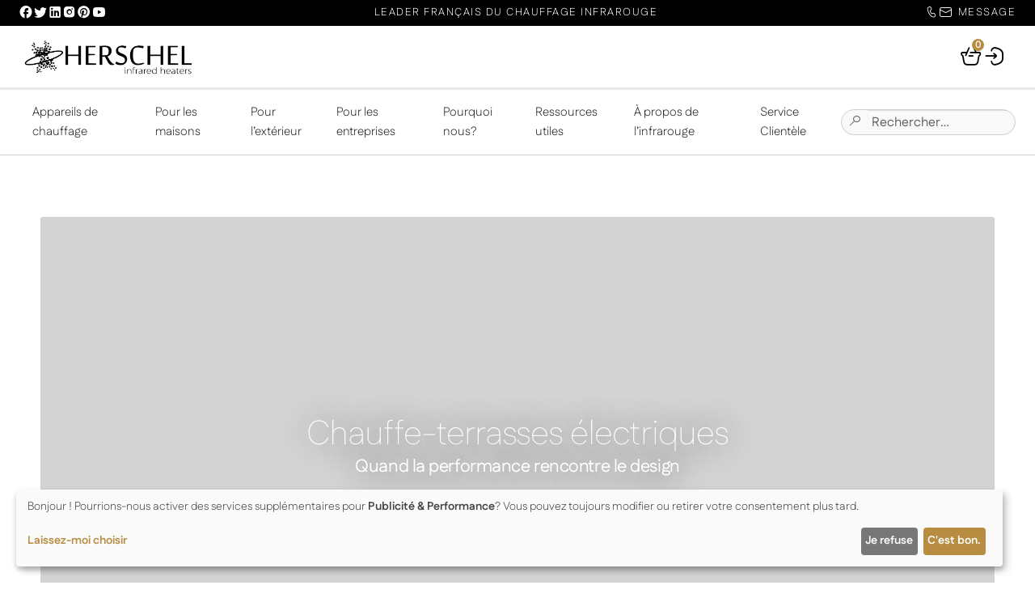

--- FILE ---
content_type: text/html; charset=UTF-8
request_url: https://www.herschel-infrarouge.fr/chauffage-de-terrasse/
body_size: 30028
content:

<!DOCTYPE html>
<html lang="fr-FR"style="--hih-brand-override:#b98d41;--hih-nav-override:#b98d41;">
<head><script>(function(w,i,g){w[g]=w[g]||[];if(typeof w[g].push=='function')w[g].push(i)})
(window,'GTM-TQHVL38','google_tags_first_party');</script><script>(function(w,d,s,l){w[l]=w[l]||[];(function(){w[l].push(arguments);})('set', 'developer_id.dYzg1YT', true);
		w[l].push({'gtm.start':new Date().getTime(),event:'gtm.js'});var f=d.getElementsByTagName(s)[0],
		j=d.createElement(s);j.async=true;j.src='/tott/';
		f.parentNode.insertBefore(j,f);
		})(window,document,'script','dataLayer');</script>
	<meta charset="UTF-8">
    <meta name="color-scheme" content="only light">
	<meta name="viewport" content="width=device-width, initial-scale=1">   
    <meta name='robots' content='index, follow, max-image-preview:large, max-snippet:-1, max-video-preview:-1' />
	<style>img:is([sizes="auto" i], [sizes^="auto," i]) { contain-intrinsic-size: 3000px 1500px }</style>
	
<!-- Google Tag Manager for WordPress by gtm4wp.com -->
<script data-cfasync="false" data-pagespeed-no-defer>
	var gtm4wp_datalayer_name = "dataLayer";
	var dataLayer = dataLayer || [];
	const gtm4wp_use_sku_instead = 1;
	const gtm4wp_currency = 'EUR';
	const gtm4wp_product_per_impression = 10;
	const gtm4wp_clear_ecommerce = false;
	const gtm4wp_datalayer_max_timeout = 2000;
</script>
<!-- End Google Tag Manager for WordPress by gtm4wp.com -->
	<!-- This site is optimized with the Yoast SEO plugin v26.6 - https://yoast.com/wordpress/plugins/seo/ -->
	<title>Chauffage de terrasse Herschel Infrared : chaleur agréable en plein air.</title>
	<meta name="description" content="Restez au chaud et prolongez vos soirées en plein air grâce au chauffage de terrasse. Choisissez votre chauffage de jardin idéal parmi une large gamme." />
	<link rel="canonical" href="https://www.herschel-infrarouge.fr/./chauffage-de-terrasse/" />
	<meta property="og:locale" content="fr_FR" />
	<meta property="og:type" content="article" />
	<meta property="og:title" content="Chauffage de terrasse Herschel Infrared : chaleur agréable en plein air." />
	<meta property="og:description" content="Restez au chaud et prolongez vos soirées en plein air grâce au chauffage de terrasse. Choisissez votre chauffage de jardin idéal parmi une large gamme." />
	<meta property="og:url" content="https://www.herschel-infrarouge.fr/./chauffage-de-terrasse/" />
	<meta property="og:site_name" content="Herschel Infrarouge" />
	<meta property="og:image" content="https://www.herschel-infrarouge.fr/wp-content/uploads/2022/05/Herschel-infrared-california-heaters-in-gold-1200-x-700.jpg" />
	<meta property="og:image:width" content="1200" />
	<meta property="og:image:height" content="700" />
	<meta property="og:image:type" content="image/jpeg" />
	<meta name="twitter:card" content="summary_large_image" />
	<meta name="twitter:site" content="@herschel_ir" />
	<script type="application/ld+json" class="yoast-schema-graph">{"@context":"https://schema.org","@graph":[{"@type":"CollectionPage","@id":"https://www.herschel-infrarouge.fr/./chauffage-de-terrasse/","url":"https://www.herschel-infrarouge.fr/./chauffage-de-terrasse/","name":"Chauffage de terrasse Herschel Infrared : chaleur agréable en plein air.","isPartOf":{"@id":"https://www.herschel-infrarouge.fr/#website"},"primaryImageOfPage":{"@id":"https://www.herschel-infrarouge.fr/./chauffage-de-terrasse/#primaryimage"},"image":{"@id":"https://www.herschel-infrarouge.fr/./chauffage-de-terrasse/#primaryimage"},"thumbnailUrl":"https://www.herschel-infrarouge.fr/wp-content/uploads/2022/01/Malibu-Feature-Image-Sqaure.jpg","description":"Restez au chaud et prolongez vos soirées en plein air grâce au chauffage de terrasse. Choisissez votre chauffage de jardin idéal parmi une large gamme.","breadcrumb":{"@id":"https://www.herschel-infrarouge.fr/./chauffage-de-terrasse/#breadcrumb"},"inLanguage":"fr-FR"},{"@type":"ImageObject","inLanguage":"fr-FR","@id":"https://www.herschel-infrarouge.fr/./chauffage-de-terrasse/#primaryimage","url":"https://www.herschel-infrarouge.fr/wp-content/uploads/2022/01/Malibu-Feature-Image-Sqaure.jpg","contentUrl":"https://www.herschel-infrarouge.fr/wp-content/uploads/2022/01/Malibu-Feature-Image-Sqaure.jpg","width":1200,"height":1200,"caption":"Malibu 2000W"},{"@type":"BreadcrumbList","@id":"https://www.herschel-infrarouge.fr/./chauffage-de-terrasse/#breadcrumb","itemListElement":[{"@type":"ListItem","position":1,"name":"Home","item":"https://www.herschel-infrarouge.fr/"},{"@type":"ListItem","position":2,"name":"Chauffage de Terrasse"}]},{"@type":"WebSite","@id":"https://www.herschel-infrarouge.fr/#website","url":"https://www.herschel-infrarouge.fr/","name":"Herschel Infrarouge","description":"L&#039;avenir du chauffage - aujourd&#039;hui","publisher":{"@id":"https://www.herschel-infrarouge.fr/#organization"},"potentialAction":[{"@type":"SearchAction","target":{"@type":"EntryPoint","urlTemplate":"https://www.herschel-infrarouge.fr/?s={search_term_string}"},"query-input":{"@type":"PropertyValueSpecification","valueRequired":true,"valueName":"search_term_string"}}],"inLanguage":"fr-FR"},{"@type":"Organization","@id":"https://www.herschel-infrarouge.fr/#organization","name":"Herschel Infrared Ltd","url":"https://www.herschel-infrarouge.fr/","logo":{"@type":"ImageObject","inLanguage":"fr-FR","@id":"https://www.herschel-infrarouge.fr/#/schema/logo/image/","url":"https://www.herschel-infrarouge.fr/wp-content/uploads/2026/01/Herschel-infrared-logo-simple-messier-black-transparent-no-R-scaled.png","contentUrl":"https://www.herschel-infrarouge.fr/wp-content/uploads/2026/01/Herschel-infrared-logo-simple-messier-black-transparent-no-R-scaled.png","width":2560,"height":503,"caption":"Herschel Infrared Ltd"},"image":{"@id":"https://www.herschel-infrarouge.fr/#/schema/logo/image/"},"sameAs":["https://www.facebook.com/Herschel.IR/","https://x.com/herschel_ir","https://www.instagram.com/Herschel_infrared/","https://www.linkedin.com/company/herschel-far-infrared-heaters","https://www.pinterest.com/herschel_ir/","https://www.youtube.com/c/Herschel-infrared"]}]}</script>
	<!-- / Yoast SEO plugin. -->


<link rel='dns-prefetch' href='//ajax.cloudflare.com' />
<link rel='dns-prefetch' href='//cdnjs.cloudflare.com' />
<link rel='dns-prefetch' href='//fonts.googleapis.com' />
<link rel='dns-prefetch' href='//p.typekit.net' />
<link rel='dns-prefetch' href='//use.fontawesome.com' />
<link rel='dns-prefetch' href='//use.typekit.net' />
<link rel='dns-prefetch' href='//www.googletagmanager.com' />

<link data-optimized="1" rel='stylesheet' id='herschel-attr-fields-css' href='https://www.herschel-infrarouge.fr/wp-content/litespeed/css/b6e762ec47ba0206ca3b5c03e687b417.css?ver=7b417' type='text/css' media='all' />
<link data-optimized="1" rel='stylesheet' id='select2-css' href='https://www.herschel-infrarouge.fr/wp-content/litespeed/css/27d4b0fa0350933c14bdc8c56713c9b1.css?ver=3c9b1' type='text/css' media='all' />
<link data-optimized="1" rel='stylesheet' id='woocommerce-layout-css' href='https://www.herschel-infrarouge.fr/wp-content/litespeed/css/b93730528e676afba4cfccb00f32be87.css?ver=2be87' type='text/css' media='all' />
<link data-optimized="1" rel='stylesheet' id='woocommerce-smallscreen-css' href='https://www.herschel-infrarouge.fr/wp-content/litespeed/css/d7a267ba28006889b8c47e9528633b93.css?ver=33b93' type='text/css' media='only screen and (max-width: 768px)' />
<link data-optimized="1" rel='stylesheet' id='woocommerce-general-css' href='https://www.herschel-infrarouge.fr/wp-content/litespeed/css/9cf6a0d2eb4da52f731b3ae20738943a.css?ver=8943a' type='text/css' media='all' />
<link data-optimized="1" rel='stylesheet' id='b2bking_main_style-css' href='https://www.herschel-infrarouge.fr/wp-content/litespeed/css/786a252f35a7b3fcb73b443bd480899f.css?ver=0899f' type='text/css' media='all' />
<link data-optimized="1" rel='stylesheet' id='herschel-style-old-css' href='https://www.herschel-infrarouge.fr/wp-content/litespeed/css/ec531c19cb075eb74df7854b74c3103f.css?ver=3103f' type='text/css' media='all' />
<link data-optimized="1" rel='stylesheet' id='herschel-theme-styles-css' href='https://www.herschel-infrarouge.fr/wp-content/litespeed/css/4c2bff719fee0de17d41d14d32249b48.css?ver=49b48' type='text/css' media='all' />
<link data-optimized="1" rel='stylesheet' id='magic-360-styles-css' href='https://www.herschel-infrarouge.fr/wp-content/litespeed/css/a6dba9aa3269a4617507a423a8d26bb9.css?ver=26bb9' type='text/css' media='all' />
<script type="5ad88980d961c1169275629e-text/javascript" src="https://www.herschel-infrarouge.fr/wp-includes/js/jquery/jquery.min.js" id="jquery-core-js"></script>
<script data-optimized="1" type="5ad88980d961c1169275629e-text/javascript" src="https://www.herschel-infrarouge.fr/wp-content/litespeed/js/e11a0b50bc752b0e080b2f9b6bdac3e6.js?ver=ac3e6" id="jquery-migrate-js"></script>
<script data-optimized="1" type="5ad88980d961c1169275629e-text/javascript" src="https://www.herschel-infrarouge.fr/wp-content/litespeed/js/73c55ffd04ff958027c430cfd9123580.js?ver=23580" id="rpt_front_style-js"></script>
<script data-optimized="1" type="5ad88980d961c1169275629e-text/javascript" src="https://www.herschel-infrarouge.fr/wp-content/litespeed/js/73fc226a4f6c9ca7d13c486c164c7a2c.js?ver=c7a2c" id="rpt-lazy-load-js"></script>
<script data-optimized="1" type="5ad88980d961c1169275629e-text/javascript" src="https://www.herschel-infrarouge.fr/wp-content/litespeed/js/8cfce85b3e72175cbe8b4122c9b76aac.js?ver=76aac" id="wc-jquery-blockui-js" defer="defer" data-wp-strategy="defer"></script>
<script type="5ad88980d961c1169275629e-text/javascript" id="wc-add-to-cart-js-extra">
/* <![CDATA[ */
var wc_add_to_cart_params = {"ajax_url":"\/wp-admin\/admin-ajax.php","wc_ajax_url":"\/?wc-ajax=%%endpoint%%","i18n_view_cart":"Voir le panier","cart_url":"https:\/\/www.herschel-infrarouge.fr\/panier\/","is_cart":"","cart_redirect_after_add":"no"};
/* ]]> */
</script>
<script data-optimized="1" type="5ad88980d961c1169275629e-text/javascript" src="https://www.herschel-infrarouge.fr/wp-content/litespeed/js/ff318c3e12e7816d05629e36885da402.js?ver=da402" id="wc-add-to-cart-js" defer="defer" data-wp-strategy="defer"></script>
<script data-optimized="1" type="5ad88980d961c1169275629e-text/javascript" src="https://www.herschel-infrarouge.fr/wp-content/litespeed/js/cd2f1c7a1ac8b2d3d79d85d4f7d67475.js?ver=67475" id="wc-js-cookie-js" defer="defer" data-wp-strategy="defer"></script>
<script type="5ad88980d961c1169275629e-text/javascript" id="woocommerce-js-extra">
/* <![CDATA[ */
var woocommerce_params = {"ajax_url":"\/wp-admin\/admin-ajax.php","wc_ajax_url":"\/?wc-ajax=%%endpoint%%","i18n_password_show":"Afficher le mot de passe","i18n_password_hide":"Masquer le mot de passe"};
/* ]]> */
</script>
<script data-optimized="1" type="5ad88980d961c1169275629e-text/javascript" src="https://www.herschel-infrarouge.fr/wp-content/litespeed/js/92e0bc15862a69d4bc0ffaa47c7de8ff.js?ver=de8ff" id="woocommerce-js" defer="defer" data-wp-strategy="defer"></script>
<script type="5ad88980d961c1169275629e-text/javascript" id="wc-country-select-js-extra">
/* <![CDATA[ */
var wc_country_select_params = {"countries":"{\"BE\":[],\"FR\":[],\"LU\":[]}","i18n_select_state_text":"S\u00e9lectionner une option\u2026","i18n_no_matches":"Aucun r\u00e9sultat","i18n_ajax_error":"\u00c9chec du chargement","i18n_input_too_short_1":"Veuillez saisir 1 caract\u00e8re ou plus","i18n_input_too_short_n":"Veuillez saisir %qty% caract\u00e8res ou plus","i18n_input_too_long_1":"Veuillez supprimer 1 caract\u00e8re","i18n_input_too_long_n":"Veuillez supprimer %qty% caract\u00e8res","i18n_selection_too_long_1":"Vous ne pouvez s\u00e9lectionner qu\u20191 article","i18n_selection_too_long_n":"Vous ne pouvez s\u00e9lectionner que %qty% articles","i18n_load_more":"Charger plus de r\u00e9sultats\u2026","i18n_searching":"Recherche\u2026"};
/* ]]> */
</script>
<script data-optimized="1" type="5ad88980d961c1169275629e-text/javascript" src="https://www.herschel-infrarouge.fr/wp-content/litespeed/js/dce143ad8a66694e20de0d678f2b3174.js?ver=b3174" id="wc-country-select-js" defer="defer" data-wp-strategy="defer"></script>
<script type="5ad88980d961c1169275629e-text/javascript" id="zxcvbn-async-js-extra">
/* <![CDATA[ */
var _zxcvbnSettings = {"src":"https:\/\/www.herschel-infrarouge.fr\/wp-includes\/js\/zxcvbn.min.js"};
/* ]]> */
</script>
<script data-optimized="1" type="5ad88980d961c1169275629e-text/javascript" src="https://www.herschel-infrarouge.fr/wp-content/litespeed/js/7e3dd2b7f69279a05ec4e9226caff306.js?ver=ff306" id="zxcvbn-async-js"></script>
<script data-optimized="1" type="5ad88980d961c1169275629e-text/javascript" src="https://www.herschel-infrarouge.fr/wp-content/litespeed/js/b1ab0cb876f2f91b11193ca041d0cf2f.js?ver=0cf2f" id="wp-hooks-js"></script>
<script data-optimized="1" type="5ad88980d961c1169275629e-text/javascript" src="https://www.herschel-infrarouge.fr/wp-content/litespeed/js/fadb936f462768fe0427ad5c0608a36e.js?ver=8a36e" id="wp-i18n-js"></script>
<script type="5ad88980d961c1169275629e-text/javascript" id="wp-i18n-js-after">
/* <![CDATA[ */
wp.i18n.setLocaleData( { 'text direction\u0004ltr': [ 'ltr' ] } );
/* ]]> */
</script>
<script type="5ad88980d961c1169275629e-text/javascript" id="password-strength-meter-js-extra">
/* <![CDATA[ */
var pwsL10n = {"unknown":"Force du mot de passe inconnue.","short":"Tr\u00e8s faible","bad":"Faible","good":"Moyenne","strong":"Forte","mismatch":"Non concordance"};
/* ]]> */
</script>
<script type="5ad88980d961c1169275629e-text/javascript" id="password-strength-meter-js-translations">
/* <![CDATA[ */
( function( domain, translations ) {
	var localeData = translations.locale_data[ domain ] || translations.locale_data.messages;
	localeData[""].domain = domain;
	wp.i18n.setLocaleData( localeData, domain );
} )( "default", {"translation-revision-date":"2026-01-20 09:45:36+0000","generator":"GlotPress\/4.0.3","domain":"messages","locale_data":{"messages":{"":{"domain":"messages","plural-forms":"nplurals=2; plural=n > 1;","lang":"fr"},"%1$s is deprecated since version %2$s! Use %3$s instead. Please consider writing more inclusive code.":["%1$s est obsol\u00e8te depuis la version %2$s\u00a0! Utilisez %3$s \u00e0 la place. Pensons \u00e0 \u00e9crire du code plus inclusif."]}},"comment":{"reference":"wp-admin\/js\/password-strength-meter.js"}} );
/* ]]> */
</script>
<script data-optimized="1" type="5ad88980d961c1169275629e-text/javascript" src="https://www.herschel-infrarouge.fr/wp-content/litespeed/js/f8ab8336320f668aa90aa1e93c9b9feb.js?ver=b9feb" id="password-strength-meter-js"></script>
<script type="5ad88980d961c1169275629e-text/javascript" id="wc-password-strength-meter-js-extra">
/* <![CDATA[ */
var wc_password_strength_meter_params = {"min_password_strength":"3","stop_checkout":"","i18n_password_error":"Veuillez saisir un mot de passe plus complexe.","i18n_password_hint":"Conseil\u00a0: Le mot de passe devrait contenir au moins douze caract\u00e8res. Pour le rendre plus s\u00fbr, utilisez des lettres en majuscules et minuscules, des nombres, et des symboles tels que ! \" ? $ % ^ & )."};
/* ]]> */
</script>
<script data-optimized="1" type="5ad88980d961c1169275629e-text/javascript" src="https://www.herschel-infrarouge.fr/wp-content/litespeed/js/2b07f0ec9a98e7b90af7fe8a00742ef8.js?ver=42ef8" id="wc-password-strength-meter-js" defer="defer" data-wp-strategy="defer"></script>
        <style>
            #related_posts_thumbnails li {
                border-right: 1px solid #dddddd;
                background-color: #ffffff            }

            #related_posts_thumbnails li:hover {
                background-color: #eeeeee;
            }

            .relpost_content {
                font-size: 12px;
                color: #333333;
            }

            .relpost-block-single {
                background-color: #ffffff;
                border-right: 1px solid #dddddd;
                border-left: 1px solid #dddddd;
                margin-right: -1px;
            }

            .relpost-block-single:hover {
                background-color: #eeeeee;
            }
        </style>

        
		<style type="text/css">
			.b2bking_myaccount_individual_offer_bottom_line_add button.b2bking_myaccount_individual_offer_bottom_line_button, #b2bking_myaccount_conversations_container_top button, button.b2bking_myaccount_start_conversation_button, .b2bking_myaccount_conversation_endpoint_button, button.b2bking_bulkorder_form_container_bottom_add_button, button.b2bking_subaccounts_container_top_button, button.b2bking_subaccounts_new_account_container_content_bottom_button, button.b2bking_subaccounts_edit_account_container_content_bottom_button, button#b2bking_purchase_list_new_button, button.b2bking_purchase_lists_view_list, button#b2bking_reimburse_amount_button, button#b2bking_redeem_amount_button, #b2bking_return_agent{
				background: #f2682c;
			}

			.b2bking_has_color{
				background: #f2682c!important;
				background-color: #f2682c!important;
			}
			table.b2bking_tiered_price_table tbody td.b2bking_has_color{
				background: #f2682c!important;
				background-color: #f2682c!important;
			}

			.b2bking_myaccount_individual_offer_bottom_line_add button:hover.b2bking_myaccount_individual_offer_bottom_line_button, #b2bking_myaccount_conversations_container_top button:hover, button:hover.b2bking_myaccount_start_conversation_button, .b2bking_myaccount_conversation_endpoint_button, button:hover.b2bking_bulkorder_form_container_bottom_add_button, button:hover.b2bking_subaccounts_container_top_button, button:hover.b2bking_subaccounts_new_account_container_content_bottom_button, button:hover.b2bking_subaccounts_edit_account_container_content_bottom_button, button:hover#b2bking_purchase_list_new_button, button:hover.b2bking_purchase_lists_view_list, .b2bking_myaccount_conversation_endpoint_button:hover, button#b2bking_reimburse_amount_button:hover, #b2bking_return_agent:hover{
				background: #f15714;
			}

			table#b2bking_purchase_lists_table thead tr th {
			    background: #353042;
			    color: white;
			}
			.b2bking_purchase_lists_view_list {
			    background: #b1b1b1 !important;
			}
			#b2bking_purchase_list_new_button {
			    background: #353042 !important;
			}
			.b2bking_purchase_lists_view_list:hover, #b2bking_purchase_list_new_button:hover{
				filter: brightness(85%);
				filter: contrast(135%);
			}
			
		</style>

		
<!-- Google Tag Manager for WordPress by gtm4wp.com -->
<!-- GTM Container placement set to manual -->
<script data-cfasync="false" data-pagespeed-no-defer>
	var dataLayer_content = {"pageTitle":"Chauffage de terrasse Herschel Infrared : chaleur agréable en plein air.","pagePostType":"product","pagePostType2":"tax-product","pageCategory":[],"customerTotalOrders":0,"customerTotalOrderValue":0,"customerFirstName":"","customerLastName":"","customerBillingFirstName":"","customerBillingLastName":"","customerBillingCompany":"","customerBillingAddress1":"","customerBillingAddress2":"","customerBillingCity":"","customerBillingState":"","customerBillingPostcode":"","customerBillingCountry":"","customerBillingEmail":"","customerBillingEmailHash":"","customerBillingPhone":"","customerShippingFirstName":"","customerShippingLastName":"","customerShippingCompany":"","customerShippingAddress1":"","customerShippingAddress2":"","customerShippingCity":"","customerShippingState":"","customerShippingPostcode":"","customerShippingCountry":"","cartContent":{"totals":{"applied_coupons":[],"discount_total":0,"subtotal":0,"total":0},"items":[]}};
	dataLayer.push( dataLayer_content );
</script>
<script data-cfasync="false" data-pagespeed-no-defer>
(function(w,d,s,l,i){w[l]=w[l]||[];w[l].push({'gtm.start':
new Date().getTime(),event:'gtm.js'});var f=d.getElementsByTagName(s)[0],
j=d.createElement(s),dl=l!='dataLayer'?'&l='+l:'';j.async=true;j.src=
'//www.googletagmanager.com/gtm.js?id='+i+dl;f.parentNode.insertBefore(j,f);
})(window,document,'script','dataLayer','GTM-TQHVL38');
</script>
<!-- End Google Tag Manager for WordPress by gtm4wp.com --><style>
				.wc-nested-category-layout-category-title:empty {
					display:none;
				}
				.wc-nested-category-layout-category-image {
					padding-bottom: 10px;
				}
			</style>	<noscript><style>.woocommerce-product-gallery{ opacity: 1 !important; }</style></noscript>
	<link rel="icon" href="https://www.herschel-infrarouge.fr/wp-content/uploads/2026/01/cropped-cropped-messier-grey-512-X512-32x32.jpg" sizes="32x32" />
<link rel="icon" href="https://www.herschel-infrarouge.fr/wp-content/uploads/2026/01/cropped-cropped-messier-grey-512-X512-192x192.jpg" sizes="192x192" />
<link rel="apple-touch-icon" href="https://www.herschel-infrarouge.fr/wp-content/uploads/2026/01/cropped-cropped-messier-grey-512-X512-180x180.jpg" />
<meta name="msapplication-TileImage" content="https://www.herschel-infrarouge.fr/wp-content/uploads/2026/01/cropped-cropped-messier-grey-512-X512-270x270.jpg" />
</head>

<body class="archive tax-product_cat term-chauffage-de-terrasse term-6363 wp-custom-logo wp-embed-responsive wp-theme-herschel-2025 antialiased theme-herschel-2025 woocommerce woocommerce-page woocommerce-no-js b2bking_pro_version_v4.8.65 b2bking_logged_out">
<!-- GTM Tweak-->
        
<!-- GTM Container placement set to manual -->
<!-- Google Tag Manager (noscript) -->
				<noscript><iframe data-lazyloaded="1" src="about:blank" data-src="https://www.googletagmanager.com/ns.html?id=GTM-TQHVL38" height="0" width="0" style="display:none;visibility:hidden" aria-hidden="true"></iframe><noscript><iframe src="https://www.googletagmanager.com/ns.html?id=GTM-TQHVL38" height="0" width="0" style="display:none;visibility:hidden" aria-hidden="true"></iframe></noscript></noscript>
<!-- End Google Tag Manager (noscript) -->    <!-- End-->
	<div id="page" class="hfeed site">
        <header id="masthead" class="site-header" role="banner">
            <div class="site-header__before">
                
<div class="social-info">
	
	<a target="_blank" href="https://www.facebook.com/Herschel.IR">
		<span class="is-visually-hidden">Herschel Facebook Profile</span>
		<i class="herschel-icon--facebook"></i>
	</a>
	<a target="_blank" href="https://www.twitter.com/herschel_ir">
		<span class="is-visually-hidden">Herschel Twitter Profile</span>
		<i class="herschel-icon--twitter"></i>
	</a>
	<a target="_blank" href="https://www.linkedin.com/company/herschel-far-infrared-heaters">
		<span class="is-visually-hidden">Herschel LinkedIn Profile</span>
		<i class="herschel-icon--linkedin"></i>
	</a>
	<a target="_blank" href="https://www.instagram.com/Herschel_infrared">
		<span class="is-visually-hidden">Herschel Instagram Profile</span>
		<i class="herschel-icon--instagram"></i>
	</a>
	<a target="_blank" href="https://www.pinterest.com/herschel_ir">
		<span class="is-visually-hidden">Herschel Pinterest Profile</span>
		<i class="herschel-icon--pinterest"></i>
	</a>
	<a target="_blank" href="https://www.youtube.com/c/Herschel-infrared/">
		<span class="is-visually-hidden">Herschel Youtube Profile</span>
		<i class="herschel-icon--youtube"></i>
	</a></div>                <p>LEADER FRANÇAIS DU CHAUFFAGE INFRAROUGE</p>
                
<div class="site-header__contact">
    <a href="tel:"><i class="herschel-icon--call"></i><span></span></a><a href="/cdn-cgi/l/email-protection#345e51555a195841571a445b5d535a5b40745c514647575c5158195d5a5246554651501a575b59"><i class="herschel-icon--mail"></i> <span>MESSAGE</span></a></div>            </div>
            <div class="site-header__main">
                <div class="site-header__logo">
                    <a href="https://www.herschel-infrarouge.fr/" class="custom-logo-link" rel="home"><img width="2560" height="503" src="https://www.herschel-infrarouge.fr/wp-content/uploads/2026/01/Herschel-infrared-logo-simple-messier-black-transparent-no-R-scaled.png" class="custom-logo" alt="Herschel Logo" decoding="async" fetchpriority="high" srcset="https://www.herschel-infrarouge.fr/wp-content/uploads/2026/01/Herschel-infrared-logo-simple-messier-black-transparent-no-R-scaled.png 2560w, https://www.herschel-infrarouge.fr/wp-content/uploads/2026/01/Herschel-infrared-logo-simple-messier-black-transparent-no-R-300x59.png 300w, https://www.herschel-infrarouge.fr/wp-content/uploads/2026/01/Herschel-infrared-logo-simple-messier-black-transparent-no-R-1024x201.png 1024w, https://www.herschel-infrarouge.fr/wp-content/uploads/2026/01/Herschel-infrared-logo-simple-messier-black-transparent-no-R-768x151.png 768w, https://www.herschel-infrarouge.fr/wp-content/uploads/2026/01/Herschel-infrared-logo-simple-messier-black-transparent-no-R-1536x302.png 1536w, https://www.herschel-infrarouge.fr/wp-content/uploads/2026/01/Herschel-infrared-logo-simple-messier-black-transparent-no-R-2048x402.png 2048w" sizes="(max-width: 2560px) 100vw, 2560px" /></a>                </div>
                
<div class="site-header__actions">
			<div id="dropdown--basket" class="dropdown--herschel dropdown--action dropdown--basket dropdown--js">
			<button id="ajax-cart-toggle" class="btn btn--action btn--outline btn--round header-action" aria-haspopup="true" aria-controls="dropdown--basket__basket">
				<span class="is-visually-hidden">Your Basket</span>
				<i class="herschel-icon--basket"></i>
				<i class="herschel-icon--close"></i>
				<span class="cart-count">0</span>
			</button>
			<div id="dropdown--basket__basket" role="menu" aria-hidden="true" aria-labelledby="ajax-cart-toggle">
				<div class="dropdown--herschel__inner">
					<div class="woocommerce-mini-cart__title">
						<h3>Contenu du panier</h3>
					</div>
					<div class="widget_shopping_cart_content">
						

	<p class="woocommerce-mini-cart__empty-message">Votre panier est vide.</p>


					</div>
				</div>
			</div>
		</div>
				<a class="btn btn--action btn--round header-action" href="https://www.herschel-infrarouge.fr/mon-compte/" title="Connexion / Inscription">
			<i class="herschel-icon--login"></i>
		</a>
			
	<button class="btn btn--action btn--round header-action search-menu-toggle search-menu-toggle--js">
		<i class="herschel-icon--search"></i>
		<i class="herschel-icon--close"></i>
	</button>

	<button layer-open="layer--mobile-menu" class="btn btn--action btn--round header-action side-menu-toggle">
		<i class="herschel-icon--menu"></i>
	</button>
</div>            </div>
            <div class="site-header__after">
                <nav id="site-nav" class="site-nav" aria-label="Desktop version of site main menu"><ul id="site-menu" class="site-menu"><li id="menu-item-367527" class="menu-item menu-item-type-post_type menu-item-object-page current-menu-ancestor current-menu-parent current_page_parent current_page_ancestor menu-item-has-children active menu-item-367527 has-children sub-menu--js" data-id="367527" ><a href="https://www.herschel-infrarouge.fr/radiateurs-infrarouges/" class="menu-link" aria-controls="sub-menu--367527" aria-haspopup="true" id="menu-link--367527">Appareils de chauffage</a><ul class="is-sub-menu is-dropdown-menu" role="menu"id="sub-menu--367527" aria-hidden="true" aria-labelledby="">	<li id="menu-item-368047" class="menu-item menu-item-type-post_type menu-item-object-page menu-item-368047" ><a href="https://www.herschel-infrarouge.fr/radiateurs-infrarouges/" class="menu-link" role="menuitem">Parcourir tout</a></li>
	<li id="menu-item-443923" class="menu-item menu-item-type-taxonomy menu-item-object-product_cat menu-item-443923" ><a href="https://www.herschel-infrarouge.fr/./panneaux-infrarouges/" class="menu-link" role="menuitem">Panneaux Infrarouges</a></li>
	<li id="menu-item-443711" class="menu-item menu-item-type-taxonomy menu-item-object-product_cat current-menu-item active menu-item-443711" ><a href="https://www.herschel-infrarouge.fr/./chauffage-de-terrasse/" class="menu-link" role="menuitem">Chauffe-terrasse</a></li>
	<li id="menu-item-443491" class="menu-item menu-item-type-post_type menu-item-object-page menu-item-443491" ><a href="https://www.herschel-infrarouge.fr/chauffage-commercial/" class="menu-link" role="menuitem">Chauffage commercial</a></li>
	<li id="menu-item-450603" class="menu-item menu-item-type-custom menu-item-object-custom menu-item-450603" ><a href="https://www.herschel-infrarouge.fr/chauffage-domestique/salles-de-bain/" class="menu-link" role="menuitem">Radiateurs de salle de bain</a></li>
	<li id="menu-item-445999" class="menu-item menu-item-type-post_type menu-item-object-page menu-item-445999" ><a href="https://www.herschel-infrarouge.fr/commandes-de-chauffage/" class="menu-link" role="menuitem">Contrôleurs</a></li>
	<li id="menu-item-445773" class="menu-item menu-item-type-post_type menu-item-object-product menu-item-445773" ><a href="https://www.herschel-infrarouge.fr/produit/halo-chauffage-infrarouge/" class="menu-link" role="menuitem">Halo</a></li>
</ul>
</li>
<li id="menu-item-367521" class="menu-item menu-item-type-custom menu-item-object-custom menu-item-has-children menu-item-367521 has-children sub-menu--js" data-id="367521" ><a href="https://www.herschel-infrarouge.fr/panneaux-infrarouges/" class="menu-link" aria-controls="sub-menu--367521" aria-haspopup="true" id="menu-link--367521">Pour les maisons</a><ul class="is-sub-menu is-dropdown-menu" role="menu"id="sub-menu--367521" aria-hidden="true" aria-labelledby="">	<li id="menu-item-444001" class="menu-item menu-item-type-taxonomy menu-item-object-product_cat menu-item-444001" ><a href="https://www.herschel-infrarouge.fr/./panneaux-infrarouges/" class="menu-link" role="menuitem">Parcourir tout</a></li>
</ul>
</li>
<li id="menu-item-443671" class="menu-item menu-item-type-custom menu-item-object-custom current-menu-item current-menu-ancestor current-menu-parent menu-item-has-children active menu-item-443671 has-children sub-menu--js" data-id="443671" ><a href="https://www.herschel-infrarouge.fr/chauffage-de-terrasse/" class="menu-link" aria-controls="sub-menu--443671" aria-haspopup="true" id="menu-link--443671">Pour l’extérieur</a><ul class="is-sub-menu is-dropdown-menu" role="menu"id="sub-menu--443671" aria-hidden="true" aria-labelledby="">	<li id="menu-item-443709" class="menu-item menu-item-type-taxonomy menu-item-object-product_cat current-menu-item active menu-item-443709" ><a href="https://www.herschel-infrarouge.fr/./chauffage-de-terrasse/" class="menu-link" role="menuitem">Parcourir tout</a></li>
	<li id="menu-item-443733" class="menu-item menu-item-type-taxonomy menu-item-object-product_cat menu-item-443733" ><a href="https://www.herschel-infrarouge.fr/./chauffage-de-terrasse/suspendu/" class="menu-link" role="menuitem">Suspendu</a></li>
	<li id="menu-item-443737" class="menu-item menu-item-type-taxonomy menu-item-object-product_cat menu-item-443737" ><a href="https://www.herschel-infrarouge.fr/./chauffage-de-terrasse/autoportant/" class="menu-link" role="menuitem">Autoportant</a></li>
	<li id="menu-item-443719" class="menu-item menu-item-type-taxonomy menu-item-object-product_cat menu-item-443719" ><a href="https://www.herschel-infrarouge.fr/./chauffage-de-terrasse/montage-mural/" class="menu-link" role="menuitem">Mural</a></li>
	<li id="menu-item-434079" class="menu-item menu-item-type-post_type menu-item-object-page menu-item-434079" ><a href="https://www.herschel-infrarouge.fr/guide-du-chauffage-exterieur/" class="menu-link" role="menuitem">Guide du chauffage extérieur</a></li>
</ul>
</li>
<li id="menu-item-367525" class="menu-item menu-item-type-custom menu-item-object-custom menu-item-has-children menu-item-367525 has-children sub-menu--js has-mega-menu" data-id="367525" ><a href="https://www.herschel-infrarouge.fr/chauffage-commercial/" class="menu-link" aria-controls="sub-menu--367525" aria-haspopup="true" id="menu-link--367525">Pour les entreprises</a><ul class="is-sub-menu is-mega-menu" role="menu"id="sub-menu--367525" aria-hidden="true" aria-labelledby="">	<li id="menu-item-367543" class="menu-item menu-item-type-custom menu-item-object-custom menu-item-has-children menu-item-367543" ><a href="#" class="menu-link" role="menuitem">Commercial</a>	<ul class="is-sub-menu is-sub-menu--minor" role="menu">		<li id="menu-item-444029" class="menu-item menu-item-type-taxonomy menu-item-object-commercial menu-item-444029" ><a href="https://www.herschel-infrarouge.fr/chauffage-commercial/bureaux/" class="menu-link" role="menuitem">Bureaux</a></li>
		<li id="menu-item-444033" class="menu-item menu-item-type-taxonomy menu-item-object-commercial menu-item-444033" ><a href="https://www.herschel-infrarouge.fr/chauffage-commercial/magasins/" class="menu-link" role="menuitem">Magasins</a></li>
		<li id="menu-item-444015" class="menu-item menu-item-type-taxonomy menu-item-object-commercial menu-item-444015" ><a href="https://www.herschel-infrarouge.fr/chauffage-commercial/entrepots/" class="menu-link" role="menuitem">Entrepôts</a></li>
	</ul>
</li>
	<li id="menu-item-367547" class="menu-item menu-item-type-custom menu-item-object-custom menu-item-has-children menu-item-367547" ><a href="#" class="menu-link" role="menuitem">Loisirs</a>	<ul class="is-sub-menu is-sub-menu--minor" role="menu">		<li id="menu-item-444039" class="menu-item menu-item-type-taxonomy menu-item-object-commercial menu-item-444039" ><a href="https://www.herschel-infrarouge.fr/chauffage-commercial/bars-cafes-hotels-et-restaurants/" class="menu-link" role="menuitem">Bars, cafés, hôtels et restaurants</a></li>
		<li id="menu-item-444045" class="menu-item menu-item-type-taxonomy menu-item-object-commercial menu-item-444045" ><a href="https://www.herschel-infrarouge.fr/chauffage-commercial/yoga-chaud-et-spas/" class="menu-link" role="menuitem">Yoga chaud et spas</a></li>
		<li id="menu-item-444049" class="menu-item menu-item-type-taxonomy menu-item-object-commercial menu-item-444049" ><a href="https://www.herschel-infrarouge.fr/chauffage-commercial/salles-de-sport/" class="menu-link" role="menuitem">Sports et loisirs</a></li>
	</ul>
</li>
	<li id="menu-item-367545" class="menu-item menu-item-type-custom menu-item-object-custom menu-item-has-children menu-item-367545" ><a href="#" class="menu-link" role="menuitem">Public</a>	<ul class="is-sub-menu is-sub-menu--minor" role="menu">		<li id="menu-item-446587" class="menu-item menu-item-type-taxonomy menu-item-object-heritage menu-item-446587" ><a href="https://www.herschel-infrarouge.fr/batiments-patrimoniaux/eglises/" class="menu-link" role="menuitem">Églises</a></li>
		<li id="menu-item-444071" class="menu-item menu-item-type-taxonomy menu-item-object-commercial menu-item-444071" ><a href="https://www.herschel-infrarouge.fr/chauffage-commercial/salles-des-fetes/" class="menu-link" role="menuitem">Salles des fêtes</a></li>
		<li id="menu-item-444081" class="menu-item menu-item-type-taxonomy menu-item-object-commercial menu-item-444081" ><a href="https://www.herschel-infrarouge.fr/chauffage-commercial/ecoles-et-universites/" class="menu-link" role="menuitem">Éducation</a></li>
		<li id="menu-item-444085" class="menu-item menu-item-type-taxonomy menu-item-object-commercial menu-item-444085" ><a href="https://www.herschel-infrarouge.fr/chauffage-commercial/hebergement-etudiant/" class="menu-link" role="menuitem">Hébergement étudiant</a></li>
		<li id="menu-item-444089" class="menu-item menu-item-type-taxonomy menu-item-object-commercial menu-item-444089" ><a href="https://www.herschel-infrarouge.fr/chauffage-commercial/hopitaux/" class="menu-link" role="menuitem">Hôpitaux</a></li>
		<li id="menu-item-444077" class="menu-item menu-item-type-taxonomy menu-item-object-commercial menu-item-444077" ><a href="https://www.herschel-infrarouge.fr/chauffage-commercial/maisons-de-retraite-et-logements-sociaux/" class="menu-link" role="menuitem">Maisons de retraite et logements sociaux</a></li>
		<li id="menu-item-444095" class="menu-item menu-item-type-taxonomy menu-item-object-commercial menu-item-444095" ><a href="https://www.herschel-infrarouge.fr/chauffage-commercial/espaces-de-reception/" class="menu-link" role="menuitem">Espaces de réception</a></li>
	</ul>
</li>
</ul>
</li>
<li id="menu-item-367529" class="menu-item menu-item-type-custom menu-item-object-custom menu-item-has-children menu-item-367529 has-children sub-menu--js" data-id="367529" ><a href="#" class="menu-link" aria-controls="sub-menu--367529" aria-haspopup="true" id="menu-link--367529">Pourquoi nous?</a><ul class="is-sub-menu is-dropdown-menu" role="menu"id="sub-menu--367529" aria-hidden="true" aria-labelledby="">	<li id="menu-item-447171" class="menu-item menu-item-type-post_type_archive menu-item-object-testimonials menu-item-447171" ><a href="https://www.herschel-infrarouge.fr/testimonials/" class="menu-link" role="menuitem">Ce que disent nos clients</a></li>
	<li id="menu-item-367565" class="menu-item menu-item-type-post_type menu-item-object-page menu-item-367565" ><a href="https://www.herschel-infrarouge.fr/etudes-de-cas/portefeuille-installations-de-chauffage-infrarouge-domestique/" class="menu-link" role="menuitem">Études de cas résidentielles</a></li>
	<li id="menu-item-367567" class="menu-item menu-item-type-post_type menu-item-object-page menu-item-367567" ><a href="https://www.herschel-infrarouge.fr/etudes-de-cas/portefeuille-installations-infrarouges-commerciales/" class="menu-link" role="menuitem">Projets commerciaux</a></li>
</ul>
</li>
<li id="menu-item-367531" class="menu-item menu-item-type-custom menu-item-object-custom menu-item-has-children menu-item-367531 has-children sub-menu--js" data-id="367531" ><a href="#" class="menu-link" aria-controls="sub-menu--367531" aria-haspopup="true" id="menu-link--367531">Ressources utiles</a><ul class="is-sub-menu is-dropdown-menu" role="menu"id="sub-menu--367531" aria-hidden="true" aria-labelledby="">	<li id="menu-item-443795" class="menu-item menu-item-type-post_type menu-item-object-page menu-item-443795" ><a href="https://www.herschel-infrarouge.fr/service-clients/coordonnees-agence/" class="menu-link" role="menuitem">Coordonnées de nos agences</a></li>
	<li id="menu-item-367577" class="menu-item menu-item-type-post_type menu-item-object-page menu-item-367577" ><a href="https://www.herschel-infrarouge.fr/service-clients/fiches-techniques-et-brochures/" class="menu-link" role="menuitem">Fiches techniques et brochures</a></li>
	<li id="menu-item-367579" class="menu-item menu-item-type-post_type menu-item-object-page menu-item-367579" ><a href="https://www.herschel-infrarouge.fr/service-clients/faqs/" class="menu-link" role="menuitem">FAQ sur le chauffage infrarouge</a></li>
	<li id="menu-item-367581" class="menu-item menu-item-type-post_type menu-item-object-page menu-item-367581" ><a href="https://www.herschel-infrarouge.fr/service-clients/videos-utiles/" class="menu-link" role="menuitem">Vidéos</a></li>
	<li id="menu-item-367583" class="menu-item menu-item-type-custom menu-item-object-custom menu-item-367583" ><a target="_blank" href="https://support.herschel-infrared.com/hc/" class="menu-link" role="menuitem">Dépannage des contrôleurs</a></li>
	<li id="menu-item-367587" class="menu-item menu-item-type-post_type menu-item-object-page menu-item-367587" ><a href="https://www.herschel-infrarouge.fr/service-clients/enregistrement-garantie/" class="menu-link" role="menuitem">Enregistrement de la garantie</a></li>
</ul>
</li>
<li id="menu-item-367533" class="menu-item menu-item-type-custom menu-item-object-custom menu-item-has-children menu-item-367533 has-children sub-menu--js" data-id="367533" ><a href="#" class="menu-link" aria-controls="sub-menu--367533" aria-haspopup="true" id="menu-link--367533">À propos de l&rsquo;infrarouge</a><ul class="is-sub-menu is-dropdown-menu" role="menu"id="sub-menu--367533" aria-hidden="true" aria-labelledby="">	<li id="menu-item-433625" class="menu-item menu-item-type-post_type menu-item-object-page menu-item-433625" ><a href="https://www.herschel-infrarouge.fr/guide-du-chauffage-exterieur/" class="menu-link" role="menuitem">Guide du chauffage extérieur</a></li>
	<li id="menu-item-367591" class="menu-item menu-item-type-post_type menu-item-object-page menu-item-367591" ><a href="https://www.herschel-infrarouge.fr/comment-fonctionnent-les-chauffages-infrarouges/" class="menu-link" role="menuitem">Comment fonctionnent les radiateurs infrarouges?</a></li>
	<li id="menu-item-367593" class="menu-item menu-item-type-post_type menu-item-object-page menu-item-367593" ><a href="https://www.herschel-infrarouge.fr/comment-fonctionnent-les-chauffages-infrarouges/chauffage-bas-carbone/" class="menu-link" role="menuitem">Chauffage bas carbone</a></li>
	<li id="menu-item-367595" class="menu-item menu-item-type-post_type menu-item-object-page menu-item-367595" ><a href="https://www.herschel-infrarouge.fr/comment-fonctionnent-les-chauffages-infrarouges/bienfaits-sante/" class="menu-link" role="menuitem">Faits sur la santé</a></li>
	<li id="menu-item-367597" class="menu-item menu-item-type-post_type menu-item-object-page menu-item-367597" ><a href="https://www.herschel-infrarouge.fr/comment-fonctionnent-les-chauffages-infrarouges/avantages-batiments/" class="menu-link" role="menuitem">Avantages pour les bâtiments</a></li>
	<li id="menu-item-367599" class="menu-item menu-item-type-post_type menu-item-object-page menu-item-367599" ><a href="https://www.herschel-infrarouge.fr/comment-fonctionnent-les-chauffages-infrarouges/comment-controler-le-chauffage-infrarouge/" class="menu-link" role="menuitem">Comment contrôler le chauffage infrarouge</a></li>
</ul>
</li>
<li id="menu-item-449249" class="menu-item menu-item-type-post_type menu-item-object-page menu-item-has-children menu-item-449249 has-children sub-menu--js" data-id="449249" ><a href="https://www.herschel-infrarouge.fr/service-clients/" class="menu-link" aria-controls="sub-menu--449249" aria-haspopup="true" id="menu-link--449249">Service Clientèle</a><ul class="is-sub-menu is-dropdown-menu" role="menu"id="sub-menu--449249" aria-hidden="true" aria-labelledby="">	<li id="menu-item-449239" class="menu-item menu-item-type-post_type menu-item-object-page menu-item-449239" ><a href="https://www.herschel-infrarouge.fr/service-clients/assistance-commerciale/" class="menu-link" role="menuitem">Assistance Commerciale</a></li>
	<li id="menu-item-449241" class="menu-item menu-item-type-post_type menu-item-object-page menu-item-449241" ><a href="https://www.herschel-infrarouge.fr/service-clients/assistance-technique/" class="menu-link" role="menuitem">Assistance Technique</a></li>
</ul>
</li>
</ul></nav>                <div id="active-search" class="active-search dropdown--herschel dropdown--search dropdown--js">
                    
<form role="search" aria-label="Site Header Search Form" method="get" class="search-form">
    <button aria-label="Submit site search" type="submit" class="search-submit" value="Search" >
        <span class="is-visually-hidden">Submit Site Search</span>
        <i class="herschel-icon--search"></i>
    </button>
    <label for="site-search--desktop">
        <span class="screen-reader-text">Search for:</span>
        <input 
            id="site-search--desktop" 
            aria-controls="dropdown--search__results"
            type="search" 
            class="search-field" 
            placeholder="Rechercher…" 
            autocomplete="off"
            value="" 
            name="s"
                            hx-post="https://www.herschel-infrarouge.fr/htmx/active-search"
                hx-trigger="input changed delay:300ms"
                hx-target="#search-results"
                hx-indicator=".htmx-indicator"
                hx-swap="outerHTML"
                            >
    </label>
</form>
                    <div id="dropdown--search__results" role="menu" aria-hidden="true" aria-labelledby="ajax-cart-toggle">
                        <div id="search-results" class="search-results empty-results">
                        </div>
                        <svg class="htmx-indicator" width="36" height="9" viewBox="0 0 120 30" xmlns="http://www.w3.org/2000/svg" fill="currentColor">
    <circle cx="15" cy="15" r="15">
        <animate attributeName="r" from="15" to="15"
                begin="0s" dur="0.8s"
                values="15;9;15" calcMode="linear"
                repeatCount="indefinite" />
        <animate attributeName="fill-opacity" from="1" to="1"
                begin="0s" dur="0.8s"
                values="1;.5;1" calcMode="linear"
                repeatCount="indefinite" />
    </circle>
    <circle cx="60" cy="15" r="9" fill-opacity="0.3">
        <animate attributeName="r" from="9" to="9"
                begin="0s" dur="0.8s"
                values="9;15;9" calcMode="linear"
                repeatCount="indefinite" />
        <animate attributeName="fill-opacity" from="0.5" to="0.5"
                begin="0s" dur="0.8s"
                values=".5;1;.5" calcMode="linear"
                repeatCount="indefinite" />
    </circle>
    <circle cx="105" cy="15" r="15">
        <animate attributeName="r" from="15" to="15"
                begin="0s" dur="0.8s"
                values="15;9;15" calcMode="linear"
                repeatCount="indefinite" />
        <animate attributeName="fill-opacity" from="1" to="1"
                begin="0s" dur="0.8s"
                values="1;.5;1" calcMode="linear"
                repeatCount="indefinite" />
    </circle>
</svg>                    </div>
                </div>
            </div>
        </header>
<div id="content" class="site-content">
	<div id="primary" class="content-area post-442199 product type-product status-publish has-post-thumbnail product_cat-chauffage-de-terrasse product_cat-autoportant product_tag-lueur-chaude yith_product_brand-fabricant commercial-bars-cafes-hotels-et-restaurants commercial-salles-des-fetes domestic-veranda-et-pieces-de-jardin first instock taxable shipping-taxable purchasable product-type-variable">
		<main id="main" class="site-main entry-content" role="main">
			
					<section class="header-img-row">
					</section>
<section id="header_video--697098c34a8f7" class="section row-layout row-layout--header_video" data-section-index="1" data-section-label="">
	<div class="inner">
						<div class="timeline-header timeline-video timeline-video--js" itemscope itemtype="https://schema.org/VideoObject">
					<img src="" class="img-responsive timeline-header__poster" alt="" decoding="async" />						<div class="timeline-header__content">
														<h1>Chauffe-terrasses électriques</h1>
															<h2>Quand la performance rencontre le design</h2>
													</div>
						
					<video preload="auto" muted autoplay playsinline disablepictureinpicture controlslist="nofullscreen nodownload noremoteplayback noplaybackrate">
						<source data-src="https://www.herschel-infrarouge.fr/wp-content/uploads/2025/10/Outdoors-Homepage-WORKING-C-COMPRESSED-1.mp4" type="video/mp4">
					</video>

												<div class="embla embla--js">
								<span>Featured Product</span>
								<div class="embla__viewport">
									<div class="embla__container">
										
											<a class="embla__slide" data-product="448367" href="https://www.herschel-infrarouge.fr/produit/chauffage-infrarouge-pour-terrasse-rio-2500-w/">
												<img class="loading-lazy" data-src="https://www.herschel-infrarouge.fr/wp-content/uploads/2022/01/Rio-2500W-Feature-Image-NEW-SQUARE-150x150.jpg">
												RIO 2500W Chauffage infrarouge pour terrasse
												<i class="herschel-icon--arrow-right"></i>
											</a>
											<a class="embla__slide" data-product="442263" href="https://www.herschel-infrarouge.fr/produit/hawaii-wave-2000w/">
												<img class="loading-lazy" data-src="https://www.herschel-infrarouge.fr/wp-content/uploads/2020/01/Hawaii-Wave-Feature-Image-Sqaure-150x150.jpg">
												HAWAII WAVE 2000W
												<i class="herschel-icon--arrow-right"></i>
											</a>
											<a class="embla__slide" data-product="233420" href="https://www.herschel-infrarouge.fr/produit/manhattan-3000-watts/">
												<img class="loading-lazy" data-src="https://www.herschel-infrarouge.fr/wp-content/uploads/2022/01/Manhattan-Featured-Image-NEW-SQUARE-150x150.jpg">
												MANHATTAN 3000 Watts
												<i class="herschel-icon--arrow-right"></i>
											</a>
											<a class="embla__slide" data-product="448367" href="https://www.herschel-infrarouge.fr/produit/chauffage-infrarouge-pour-terrasse-rio-2500-w/">
												<img class="loading-lazy" data-src="https://www.herschel-infrarouge.fr/wp-content/uploads/2022/01/Rio-2500W-Feature-Image-NEW-SQUARE-150x150.jpg">
												RIO 2500W Chauffage infrarouge pour terrasse
												<i class="herschel-icon--arrow-right"></i>
											</a>
											<a class="embla__slide" data-product="442263" href="https://www.herschel-infrarouge.fr/produit/hawaii-wave-2000w/">
												<img class="loading-lazy" data-src="https://www.herschel-infrarouge.fr/wp-content/uploads/2020/01/Hawaii-Wave-Feature-Image-Sqaure-150x150.jpg">
												HAWAII WAVE 2000W
												<i class="herschel-icon--arrow-right"></i>
											</a>
											<a class="embla__slide" data-product="233420" href="https://www.herschel-infrarouge.fr/produit/manhattan-3000-watts/">
												<img class="loading-lazy" data-src="https://www.herschel-infrarouge.fr/wp-content/uploads/2022/01/Manhattan-Featured-Image-NEW-SQUARE-150x150.jpg">
												MANHATTAN 3000 Watts
												<i class="herschel-icon--arrow-right"></i>
											</a>									</div>
								</div>
							</div>
														<div class="is-hidden" data-timestamp="0" data-linked-product="448367" itemprop="hasPart" itemscope itemtype="https://schema.org/Clip">
								<meta itemprop="name" content="Viewing product 'RIO 2500W Chauffage infrarouge pour terrasse'">
								<meta itemprop="startOffset" data-timestamp-start content="00:00.0000">
								<meta itemprop="endOffset" data-timestamp-end content="00:07.0000">
							</div>
														<div class="is-hidden" data-timestamp="1" data-linked-product="442263" itemprop="hasPart" itemscope itemtype="https://schema.org/Clip">
								<meta itemprop="name" content="Viewing product 'HAWAII WAVE 2000W'">
								<meta itemprop="startOffset" data-timestamp-start content="00:07.0000">
								<meta itemprop="endOffset" data-timestamp-end content="00:12.0000">
							</div>
														<div class="is-hidden" data-timestamp="2" data-linked-product="233420" itemprop="hasPart" itemscope itemtype="https://schema.org/Clip">
								<meta itemprop="name" content="Viewing product 'MANHATTAN 3000 Watts'">
								<meta itemprop="startOffset" data-timestamp-start content="00:12.0000">
								<meta itemprop="endOffset" data-timestamp-end content="00:16.000">
							</div>
											</div>
					</div>
</section>
<section id="wysiwyg--697098c35169b" class="section row-layout row-layout--wysiwyg has-animation has-animation--up is-left-aligned" data-section-index="2" data-section-label="">    
        <div class="inner is-col is-reading-width is-animation-target" data-count="2">
        <div class="rte">
            <h1 style="text-align: center"><span class="orange"><span style="font-size: 24pt">Chauffages de terrasse design pour un confort extérieur efficace</span></span></h1>
        </div>
            </div>
</section>
<section id="popular-newest-products--697098c351a82" class="section row-layout row-layout--popular-newest-products" data-section-index="3" data-section-label="">
    <div class="inner">
        <div class="herschel-tablist herschel-tablist--js ">
            <div role="tablist">
                <button id="popular-products--popular-newest-products--697098c351a82--tab" type="button" role="tab" aria-selected="true" aria-controls="popular-products--popular-newest-products--697098c351a82--panel">
                    <h3>Most Popular</h3>
                </button>
                <button id="newest-products--popular-newest-products--697098c351a82--tab" type="button" role="tab" aria-selected="false" aria-controls="newest-products--popular-newest-products--697098c351a82--panel">
                    <h3>New additions</h3>
                </button>
            </div>
            <div class="tabpanels">
                <div id="popular-products--popular-newest-products--697098c351a82--panel" class="herschel-tablist__tabpanel" role="tabpanel" aria-labelledby="popular-products--popular-newest-products--697098c351a82--tab">
                    <div class="embla embla--js">
                        <div class="embla__viewport woocommerce">
                            <ul class="embla__container products">
                                
<li class="card card--product col product type-product post-448367 status-publish instock product_cat-chauffage-de-terrasse product_cat-montage-mural product_cat-suspendu product_cat-radiateurs-espace-rayonnants product_tag-lueur-chaude has-post-thumbnail taxable shipping-taxable purchasable product-type-variable" data-count="1">
	<div class="product__gallery">
					<a href="https://www.herschel-infrarouge.fr/produit/chauffage-infrarouge-pour-terrasse-rio-2500-w/">
			<img width="250" height="250" src="https://www.herschel-infrarouge.fr/wp-content/uploads/2022/01/Rio-2500W-Feature-Image-NEW-SQUARE-250x250.jpg" class="attachment-woocommerce_thumbnail size-woocommerce_thumbnail" alt="Herschel Rio 2500W" decoding="async" srcset="https://www.herschel-infrarouge.fr/wp-content/uploads/2022/01/Rio-2500W-Feature-Image-NEW-SQUARE-250x250.jpg 250w, https://www.herschel-infrarouge.fr/wp-content/uploads/2022/01/Rio-2500W-Feature-Image-NEW-SQUARE-300x300.jpg 300w, https://www.herschel-infrarouge.fr/wp-content/uploads/2022/01/Rio-2500W-Feature-Image-NEW-SQUARE-1024x1024.jpg 1024w, https://www.herschel-infrarouge.fr/wp-content/uploads/2022/01/Rio-2500W-Feature-Image-NEW-SQUARE-150x150.jpg 150w, https://www.herschel-infrarouge.fr/wp-content/uploads/2022/01/Rio-2500W-Feature-Image-NEW-SQUARE-768x768.jpg 768w, https://www.herschel-infrarouge.fr/wp-content/uploads/2022/01/Rio-2500W-Feature-Image-NEW-SQUARE-100x100.jpg 100w, https://www.herschel-infrarouge.fr/wp-content/uploads/2022/01/Rio-2500W-Feature-Image-NEW-SQUARE.jpg 1200w" sizes="(max-width: 250px) 100vw, 250px" />			</a>
				</div>
	<div class="product__content">
		<h3>RIO 2500W Chauffage infrarouge pour terrasse</h3>				<div class="card--product__meta">
			<div class="card--product-meta__item card--product-meta__warranty">
				<i class="herschel-icon--shield"></i>
				<span>
					2 Année Garantie				</span>
			</div>
			<div class="card--product-meta__item card--product-meta__variation"><i class="herschel-icon--layers"></i>				<span>Taille 1</span>			</div>	
					</div>
				<div class="card--product__price">
			<span><span class="pre">&Agrave; PARTIR DE</span> <span class="woocommerce-Price-amount amount"><bdi><span class="woocommerce-Price-currencySymbol">&euro;</span>819.00</bdi></span></span>												</div>
	</div>
	<a 
		class="btn btn--outline btn--orange" 
		href="https://www.herschel-infrarouge.fr/produit/chauffage-infrarouge-pour-terrasse-rio-2500-w/" 
		title="En savoir plus sur RIO 2500W Chauffage infrarouge pour terrasse"
		>
		Voir le produit	</a>
</li>
<li class="card card--product col product type-product post-14047 status-publish last instock product_cat-chauffage-de-terrasse product_cat-radiateurs-espace-rayonnants product_tag-lueur-chaude has-post-thumbnail taxable shipping-taxable purchasable product-type-variable has-default-attributes" data-count="2">
	<div class="product__gallery">
					<a href="https://www.herschel-infrarouge.fr/produit/colorado-2500/">
			<img width="250" height="250" src="https://www.herschel-infrarouge.fr/wp-content/uploads/2022/01/Colorado-Feature-Image-2025-250x250.jpg" class="attachment-woocommerce_thumbnail size-woocommerce_thumbnail" alt="Herschel Colorado 2500W" decoding="async" srcset="https://www.herschel-infrarouge.fr/wp-content/uploads/2022/01/Colorado-Feature-Image-2025-250x250.jpg 250w, https://www.herschel-infrarouge.fr/wp-content/uploads/2022/01/Colorado-Feature-Image-2025-300x300.jpg 300w, https://www.herschel-infrarouge.fr/wp-content/uploads/2022/01/Colorado-Feature-Image-2025-1024x1024.jpg 1024w, https://www.herschel-infrarouge.fr/wp-content/uploads/2022/01/Colorado-Feature-Image-2025-150x150.jpg 150w, https://www.herschel-infrarouge.fr/wp-content/uploads/2022/01/Colorado-Feature-Image-2025-768x768.jpg 768w, https://www.herschel-infrarouge.fr/wp-content/uploads/2022/01/Colorado-Feature-Image-2025-100x100.jpg 100w, https://www.herschel-infrarouge.fr/wp-content/uploads/2022/01/Colorado-Feature-Image-2025.jpg 1200w" sizes="(max-width: 250px) 100vw, 250px" />			</a>
				</div>
	<div class="product__content">
		<h3>COLORADO 2500 Watts</h3>				<div class="card--product__meta">
			<div class="card--product-meta__item card--product-meta__warranty">
				<i class="herschel-icon--shield"></i>
				<span>
					2 Année Garantie				</span>
			</div>
			<div class="card--product-meta__item card--product-meta__variation"><i class="herschel-icon--layers"></i>				<span>Taille 1</span>			</div>	
					</div>
				<div class="card--product__price">
			<span><span class="pre">&Agrave; PARTIR DE</span> <span class="woocommerce-Price-amount amount"><bdi><span class="woocommerce-Price-currencySymbol">&euro;</span>438.00</bdi></span></span>			<div class="card--product__rating">				
	<div class="woocommerce-product-rating">
		<div class="star-rating" role="img" aria-label="Note 5.00 sur 5"><span style="width:100%">Noté <strong class="rating">5.00</strong> sur 5 basé sur <span class="rating">6</span> notations client</span></div>								<a href="#reviews" class="woocommerce-review-link" rel="nofollow"><span class="count">6</span> avis</a>
						</div>

			</div>		</div>
	</div>
	<a 
		class="btn btn--outline btn--orange" 
		href="https://www.herschel-infrarouge.fr/produit/colorado-2500/" 
		title="En savoir plus sur COLORADO 2500 Watts"
		>
		Voir le produit	</a>
</li>
<li class="card card--product col product type-product post-233420 status-publish first instock product_cat-chauffage-de-terrasse product_cat-montage-mural product_cat-radiateurs-espace-rayonnants product_tag-lueur-chaude has-post-thumbnail taxable shipping-taxable purchasable product-type-variable has-default-attributes" data-count="3">
	<div class="product__gallery">
					<a href="https://www.herschel-infrarouge.fr/produit/manhattan-3000-watts/">
			<img width="250" height="250" src="https://www.herschel-infrarouge.fr/wp-content/uploads/2022/01/Manhattan-Featured-Image-NEW-SQUARE-250x250.jpg" class="attachment-woocommerce_thumbnail size-woocommerce_thumbnail" alt="Herschel Manhattan 3000W" decoding="async" srcset="https://www.herschel-infrarouge.fr/wp-content/uploads/2022/01/Manhattan-Featured-Image-NEW-SQUARE-250x250.jpg 250w, https://www.herschel-infrarouge.fr/wp-content/uploads/2022/01/Manhattan-Featured-Image-NEW-SQUARE-300x300.jpg 300w, https://www.herschel-infrarouge.fr/wp-content/uploads/2022/01/Manhattan-Featured-Image-NEW-SQUARE-1024x1024.jpg 1024w, https://www.herschel-infrarouge.fr/wp-content/uploads/2022/01/Manhattan-Featured-Image-NEW-SQUARE-150x150.jpg 150w, https://www.herschel-infrarouge.fr/wp-content/uploads/2022/01/Manhattan-Featured-Image-NEW-SQUARE-768x768.jpg 768w, https://www.herschel-infrarouge.fr/wp-content/uploads/2022/01/Manhattan-Featured-Image-NEW-SQUARE-100x100.jpg 100w, https://www.herschel-infrarouge.fr/wp-content/uploads/2022/01/Manhattan-Featured-Image-NEW-SQUARE.jpg 1200w" sizes="(max-width: 250px) 100vw, 250px" />			</a>
				</div>
	<div class="product__content">
		<h3>MANHATTAN 3000 Watts</h3>				<div class="card--product__meta">
			<div class="card--product-meta__item card--product-meta__warranty">
				<i class="herschel-icon--shield"></i>
				<span>
					2 Année Garantie				</span>
			</div>
			<div class="card--product-meta__item card--product-meta__variation"><i class="herschel-icon--layers"></i>				<span>Taille 1</span>			</div>	
					</div>
				<div class="card--product__price">
			<span><span class="pre">&Agrave; PARTIR DE</span> <span class="woocommerce-Price-amount amount"><bdi><span class="woocommerce-Price-currencySymbol">&euro;</span>519.00</bdi></span></span>			<div class="card--product__rating">				
	<div class="woocommerce-product-rating">
		<div class="star-rating" role="img" aria-label="Note 5.00 sur 5"><span style="width:100%">Noté <strong class="rating">5.00</strong> sur 5 basé sur <span class="rating">1</span> notation client</span></div>								<a href="#reviews" class="woocommerce-review-link" rel="nofollow"><span class="count">1</span> avis</a>
						</div>

			</div>		</div>
	</div>
	<a 
		class="btn btn--outline btn--orange" 
		href="https://www.herschel-infrarouge.fr/produit/manhattan-3000-watts/" 
		title="En savoir plus sur MANHATTAN 3000 Watts"
		>
		Voir le produit	</a>
</li>                            </ul>
                            <div class="embla__controls">
                                <div class="embla__pagination">
                                    <div class="embla__pagination"></div>
                                </div>
                            </div>
                        </div>
                    </div>
                </div>
                <div id="newest-products--popular-newest-products--697098c351a82--panel" class="herschel-tablist__tabpanel" role="tabpanel" aria-labelledby="newest-products--popular-newest-products--697098c351a82--tab" hidden>
                    <div class="embla embla--js">
                        <div class="embla__viewport woocommerce">
                            <ul class="embla__container products">
                                
<li class="card card--product col product type-product post-448367 status-publish instock product_cat-chauffage-de-terrasse product_cat-montage-mural product_cat-suspendu product_cat-radiateurs-espace-rayonnants product_tag-lueur-chaude has-post-thumbnail taxable shipping-taxable purchasable product-type-variable" data-count="1">
	<div class="product__gallery">
					<a href="https://www.herschel-infrarouge.fr/produit/chauffage-infrarouge-pour-terrasse-rio-2500-w/">
			<img width="250" height="250" src="https://www.herschel-infrarouge.fr/wp-content/uploads/2022/01/Rio-2500W-Feature-Image-NEW-SQUARE-250x250.jpg" class="attachment-woocommerce_thumbnail size-woocommerce_thumbnail" alt="Herschel Rio 2500W" decoding="async" srcset="https://www.herschel-infrarouge.fr/wp-content/uploads/2022/01/Rio-2500W-Feature-Image-NEW-SQUARE-250x250.jpg 250w, https://www.herschel-infrarouge.fr/wp-content/uploads/2022/01/Rio-2500W-Feature-Image-NEW-SQUARE-300x300.jpg 300w, https://www.herschel-infrarouge.fr/wp-content/uploads/2022/01/Rio-2500W-Feature-Image-NEW-SQUARE-1024x1024.jpg 1024w, https://www.herschel-infrarouge.fr/wp-content/uploads/2022/01/Rio-2500W-Feature-Image-NEW-SQUARE-150x150.jpg 150w, https://www.herschel-infrarouge.fr/wp-content/uploads/2022/01/Rio-2500W-Feature-Image-NEW-SQUARE-768x768.jpg 768w, https://www.herschel-infrarouge.fr/wp-content/uploads/2022/01/Rio-2500W-Feature-Image-NEW-SQUARE-100x100.jpg 100w, https://www.herschel-infrarouge.fr/wp-content/uploads/2022/01/Rio-2500W-Feature-Image-NEW-SQUARE.jpg 1200w" sizes="(max-width: 250px) 100vw, 250px" />			</a>
				</div>
	<div class="product__content">
		<h3>RIO 2500W Chauffage infrarouge pour terrasse</h3>				<div class="card--product__meta">
			<div class="card--product-meta__item card--product-meta__warranty">
				<i class="herschel-icon--shield"></i>
				<span>
					2 Année Garantie				</span>
			</div>
			<div class="card--product-meta__item card--product-meta__variation"><i class="herschel-icon--layers"></i>				<span>Taille 1</span>			</div>	
					</div>
				<div class="card--product__price">
			<span><span class="pre">&Agrave; PARTIR DE</span> <span class="woocommerce-Price-amount amount"><bdi><span class="woocommerce-Price-currencySymbol">&euro;</span>819.00</bdi></span></span>												</div>
	</div>
	<a 
		class="btn btn--outline btn--orange" 
		href="https://www.herschel-infrarouge.fr/produit/chauffage-infrarouge-pour-terrasse-rio-2500-w/" 
		title="En savoir plus sur RIO 2500W Chauffage infrarouge pour terrasse"
		>
		Voir le produit	</a>
</li>
<li class="card card--product col product type-product post-442263 status-publish last instock product_cat-chauffage-de-terrasse product_cat-autoportant product_cat-chauffe-terrasses-commerciaux product_tag-lueur-chaude has-post-thumbnail taxable shipping-taxable purchasable product-type-variable" data-count="2">
	<div class="product__gallery">
					<a href="https://www.herschel-infrarouge.fr/produit/hawaii-wave-2000w/">
			<img width="250" height="250" src="https://www.herschel-infrarouge.fr/wp-content/uploads/2020/01/Hawaii-Wave-Feature-Image-Sqaure-250x250.jpg" class="attachment-woocommerce_thumbnail size-woocommerce_thumbnail" alt="Hawaii Wave" decoding="async" srcset="https://www.herschel-infrarouge.fr/wp-content/uploads/2020/01/Hawaii-Wave-Feature-Image-Sqaure-250x250.jpg 250w, https://www.herschel-infrarouge.fr/wp-content/uploads/2020/01/Hawaii-Wave-Feature-Image-Sqaure-300x300.jpg 300w, https://www.herschel-infrarouge.fr/wp-content/uploads/2020/01/Hawaii-Wave-Feature-Image-Sqaure-1024x1024.jpg 1024w, https://www.herschel-infrarouge.fr/wp-content/uploads/2020/01/Hawaii-Wave-Feature-Image-Sqaure-150x150.jpg 150w, https://www.herschel-infrarouge.fr/wp-content/uploads/2020/01/Hawaii-Wave-Feature-Image-Sqaure-768x768.jpg 768w, https://www.herschel-infrarouge.fr/wp-content/uploads/2020/01/Hawaii-Wave-Feature-Image-Sqaure-100x100.jpg 100w, https://www.herschel-infrarouge.fr/wp-content/uploads/2020/01/Hawaii-Wave-Feature-Image-Sqaure.jpg 1200w" sizes="(max-width: 250px) 100vw, 250px" />			</a>
				</div>
	<div class="product__content">
		<h3>HAWAII WAVE 2000W</h3>				<div class="card--product__meta">
			<div class="card--product-meta__item card--product-meta__warranty">
				<i class="herschel-icon--shield"></i>
				<span>
					2 Année Garantie				</span>
			</div>
			<div class="card--product-meta__item card--product-meta__variation"><i class="herschel-icon--layers"></i>				<span>Taille 1</span>			</div>	
					</div>
				<div class="card--product__price">
			<span><span class="pre">&Agrave; PARTIR DE</span> <span class="woocommerce-Price-amount amount"><bdi><span class="woocommerce-Price-currencySymbol">&euro;</span>719.00</bdi></span></span>												</div>
	</div>
	<a 
		class="btn btn--outline btn--orange" 
		href="https://www.herschel-infrarouge.fr/produit/hawaii-wave-2000w/" 
		title="En savoir plus sur HAWAII WAVE 2000W"
		>
		Voir le produit	</a>
</li>
<li class="card card--product col product type-product post-442199 status-publish first instock product_cat-chauffage-de-terrasse product_cat-autoportant product_tag-lueur-chaude has-post-thumbnail taxable shipping-taxable purchasable product-type-variable" data-count="3">
	<div class="product__gallery">
					<a href="https://www.herschel-infrarouge.fr/produit/malibu-2000-watts/">
			<img width="250" height="250" src="https://www.herschel-infrarouge.fr/wp-content/uploads/2022/01/Malibu-Feature-Image-Sqaure-250x250.jpg" class="attachment-woocommerce_thumbnail size-woocommerce_thumbnail" alt="Malibu 2000W" decoding="async" srcset="https://www.herschel-infrarouge.fr/wp-content/uploads/2022/01/Malibu-Feature-Image-Sqaure-250x250.jpg 250w, https://www.herschel-infrarouge.fr/wp-content/uploads/2022/01/Malibu-Feature-Image-Sqaure-300x300.jpg 300w, https://www.herschel-infrarouge.fr/wp-content/uploads/2022/01/Malibu-Feature-Image-Sqaure-1024x1024.jpg 1024w, https://www.herschel-infrarouge.fr/wp-content/uploads/2022/01/Malibu-Feature-Image-Sqaure-150x150.jpg 150w, https://www.herschel-infrarouge.fr/wp-content/uploads/2022/01/Malibu-Feature-Image-Sqaure-768x768.jpg 768w, https://www.herschel-infrarouge.fr/wp-content/uploads/2022/01/Malibu-Feature-Image-Sqaure-100x100.jpg 100w, https://www.herschel-infrarouge.fr/wp-content/uploads/2022/01/Malibu-Feature-Image-Sqaure.jpg 1200w" sizes="(max-width: 250px) 100vw, 250px" />			</a>
				</div>
	<div class="product__content">
		<h3>Malibu 2000W</h3>				<div class="card--product__meta">
			<div class="card--product-meta__item card--product-meta__warranty">
				<i class="herschel-icon--shield"></i>
				<span>
					2 Année Garantie				</span>
			</div>
			<div class="card--product-meta__item card--product-meta__variation"><i class="herschel-icon--layers"></i>				<span>Taille 1</span>			</div>	
					</div>
				<div class="card--product__price">
			<span><span class="pre">&Agrave; PARTIR DE</span> <span class="woocommerce-Price-amount amount"><bdi><span class="woocommerce-Price-currencySymbol">&euro;</span>439.00</bdi></span></span>												</div>
	</div>
	<a 
		class="btn btn--outline btn--orange" 
		href="https://www.herschel-infrarouge.fr/produit/malibu-2000-watts/" 
		title="En savoir plus sur Malibu 2000W"
		>
		Voir le produit	</a>
</li>                            </ul>
                            <div class="embla__controls">
                                <div class="embla__pagination"></div>
                            </div>
                        </div>
                    </div>
                </div>
            </div>
        </div>
    </div>
</section>

<section id="featured_block--697098c3872d0" class="section row-layout row-layout--featured_block has-animation has-animation--up" data-section-index="4" data-section-label="">
	<div class="inner">
						<picture>
					<source media="(max-width: 400px)" srcset="https://www.herschel-infrarouge.fr/wp-content/uploads/2025/10/Evoke-Pictures-Lifestyle_Secret-Garden-Bristol_1200x700-1024x597.jpg">
					<source media="(max-width: 767px)" srcset="https://www.herschel-infrarouge.fr/wp-content/uploads/2025/10/Evoke-Pictures-Lifestyle_Secret-Garden-Bristol_1200x700-1024x597.jpg">
					<source media="(max-width: 1100px)" srcset="https://www.herschel-infrarouge.fr/wp-content/uploads/2025/10/Evoke-Pictures-Lifestyle_Secret-Garden-Bristol_1200x700-1024x597.jpg">
					<source media="(min-width: 1200px)" srcset="https://www.herschel-infrarouge.fr/wp-content/uploads/2025/10/Evoke-Pictures-Lifestyle_Secret-Garden-Bristol_1200x700.jpg">
					<img 
						class="is-animation-target"
						loading="lazy" 
						src="https://www.herschel-infrarouge.fr/wp-content/uploads/2025/10/Evoke-Pictures-Lifestyle_Secret-Garden-Bristol_1200x700.jpg" 
						alt="Herschel Manhattan dans un patio élégant" 
						width="1200"
						height="700"
						data-count="1"
						>
				</picture>
						<div class="featured-block__feature-box is-col is-animation-target" data-count="2">
			<h2>Chauffages de terrasse pour la vie en plein air</h2>
			<p>Choisis par les plus grands hôtels, restaurants, architectes et designers du monde entier, nos chauffages extérieurs sont conçus pour allier performance, efficacité et durabilité. Nous souhaitons que vous profitiez pleinement de la vie en plein air en vous offrant un chauffage d'extérieur confortable, efficace et durable.</p>
			                          
		</div>
	</div>
</section>
<section id="icon-row--697098c3887b2" class="section row-layout row-layout--icon-row has-animation has-animation--up" data-section-index="5" data-section-label="">
    <div class="inner is-col">
            </div>
    <div class="inner is-grid is-grid--3">
        <div class="is-col is-animation-target" data-count="1">
            <i class="fal fa-light"> </i>
            <h3>Conception</h3>
            <p>Nous croyons au chauffage extérieur élégant pour améliorer votre environnement de divertissement extérieur</p>
        </div>
        <div class="is-col is-animation-target" data-count="2">
            <i class="fal fa-light"></i>
            <h3>Performance</h3>
            <p>Conçu pour une efficacité et une efficience maximales, en utilisant les meilleures technologies</p>
        </div>
        <div class="is-col is-animation-target" data-count="3">
            <i class="fal fa-light"></i>
            <h3>Qualité et sécurité</h3>
            <p>Conçu pour résister aux environnements les plus difficiles et aux tests de sécurité les plus stricts</p>
        </div>
    </div>
</section>
<section id="media-content--697098c388afb" class="section row-layout row-layout--media-content info-section media-content--js has-no-border img_right" data-section-index="6" data-section-label="">
	<div class="inner is-grid is-grid--2">
		<div class="is-col info-section__media ">
							<picture>
						<source media="(max-width: 400px)" srcset="https://www.herschel-infrarouge.fr/wp-content/uploads/2025/10/Hawaii-Wave-heating-1200x700-1-1024x597.jpg">
						<source media="(max-width: 767px)" srcset="https://www.herschel-infrarouge.fr/wp-content/uploads/2025/10/Hawaii-Wave-heating-1200x700-1-1024x597.jpg">
						<source media="(max-width: 1100px)" srcset="https://www.herschel-infrarouge.fr/wp-content/uploads/2025/10/Hawaii-Wave-heating-1200x700-1-1024x597.jpg">
						<source media="(min-width: 1200px)" srcset="https://www.herschel-infrarouge.fr/wp-content/uploads/2025/10/Hawaii-Wave-heating-1200x700-1.jpg">
						<img 
							loading="lazy" 
							src="https://www.herschel-infrarouge.fr/wp-content/uploads/2025/10/Hawaii-Wave-heating-1200x700-1.jpg" 
							alt="Chauffage Hawaii Wave pour terrasse élégante" 
							width="1200"
							height="700"
							>
					</picture>
												<a class="product-pill is-active" href="https://www.herschel-infrarouge.fr/produit/hawaii-wave-2000w/">
								<img width="250" height="250" src="https://www.herschel-infrarouge.fr/wp-content/uploads/2020/01/Hawaii-Wave-Feature-Image-Sqaure-250x250.jpg" class="attachment-woocommerce_thumbnail size-woocommerce_thumbnail" alt="Hawaii Wave" decoding="async" srcset="https://www.herschel-infrarouge.fr/wp-content/uploads/2020/01/Hawaii-Wave-Feature-Image-Sqaure-250x250.jpg 250w, https://www.herschel-infrarouge.fr/wp-content/uploads/2020/01/Hawaii-Wave-Feature-Image-Sqaure-300x300.jpg 300w, https://www.herschel-infrarouge.fr/wp-content/uploads/2020/01/Hawaii-Wave-Feature-Image-Sqaure-1024x1024.jpg 1024w, https://www.herschel-infrarouge.fr/wp-content/uploads/2020/01/Hawaii-Wave-Feature-Image-Sqaure-150x150.jpg 150w, https://www.herschel-infrarouge.fr/wp-content/uploads/2020/01/Hawaii-Wave-Feature-Image-Sqaure-768x768.jpg 768w, https://www.herschel-infrarouge.fr/wp-content/uploads/2020/01/Hawaii-Wave-Feature-Image-Sqaure-100x100.jpg 100w, https://www.herschel-infrarouge.fr/wp-content/uploads/2020/01/Hawaii-Wave-Feature-Image-Sqaure.jpg 1200w" sizes="(max-width: 250px) 100vw, 250px" />								HAWAII WAVE 2000W								<i class="herschel-icon--arrow-right"></i>
							</a>
														</div>
		<div class="is-col info-section__content ">
			<h2>Lueur chaude</h2>
			<div class="rte">
				<p>La qualité de la chaleur de notre gamme de chauffages de terrasse Warm Glow est à découvrir absolument. Nous utilisons la toute dernière technologie de chauffage en fibre de carbone pour produire une douce lueur orange intense et créer une ambiance chaleureuse et agréable. Nos lampes chauffantes sont économes en énergie et offrent une durée de vie allant jusqu&rsquo;à 10 000 heures. À la pointe de la technologie en matière de chauffage extérieur, elles constituent le chauffage de jardin ou de terrasse idéal.</p>
			</div>
						<div class="rte">
							</div>
					</div>
	</div>
</section>
<section id="wysiwyg--697098c38aad5" class="section row-layout row-layout--wysiwyg has-animation has-animation--up is-left-aligned" data-section-index="7" data-section-label="">    
        <div class="inner is-col is-reading-width is-animation-target" data-count="2">
        <div class="rte">
            <p style="text-align: center"><span style="font-size: 24pt">Convient à un <span class="orange">usage domestique et commercial</span>, y compris pour la chaleur en plein air toute l&rsquo;année pour les <span class="orange">cafés et les restaurants.</span></span></p>
        </div>
            </div>
</section>
<section id="three-column-content--697098c38af46" class="section row-layout row-layout--three-column-content has-animation has-animation--up" data-section-index="8" data-section-label="">
    <div class="inner is-col">
            </div>
    <div class="inner is-grid is-grid--3">
        <div class="is-col is-animation-target" data-count="1">
            
                    <picture>
                        <source media="(max-width: 400px)" srcset="https://www.herschel-infrarouge.fr/wp-content/uploads/2025/10/Hawaii-installed-under-canopy-1200-x-700.jpg">
                        <source media="(max-width: 767px)" srcset="https://www.herschel-infrarouge.fr/wp-content/uploads/2025/10/Hawaii-installed-under-canopy-1200-x-700.jpg">
                        <source media="(max-width: 1100px)" srcset="https://www.herschel-infrarouge.fr/wp-content/uploads/2025/10/Hawaii-installed-under-canopy-1200-x-700.jpg">
                        <source media="(min-width: 1200px)" srcset="https://www.herschel-infrarouge.fr/wp-content/uploads/2025/10/Hawaii-installed-under-canopy-1200-x-700.jpg">
                        <img 
                            loading="lazy" 
                            src="https://www.herschel-infrarouge.fr/wp-content/uploads/2025/10/Hawaii-installed-under-canopy-1200-x-700.jpg" 
                            alt="Hawaï suspendu à la canopée" 
                            width="1244"
                            height="700"
                            >
                    </picture>
                                <h3>Grand confort</h3>
            <div class="rte">
                <p></p>
            </div>
                    </div>
        <div class="is-col is-animation-target" data-count="2">
            
                    <picture>
                        <source media="(max-width: 400px)" srcset="https://www.herschel-infrarouge.fr/wp-content/uploads/2025/10/Herschel-California-outdoor-heaters-1200x700-1.jpg">
                        <source media="(max-width: 767px)" srcset="https://www.herschel-infrarouge.fr/wp-content/uploads/2025/10/Herschel-California-outdoor-heaters-1200x700-1.jpg">
                        <source media="(max-width: 1100px)" srcset="https://www.herschel-infrarouge.fr/wp-content/uploads/2025/10/Herschel-California-outdoor-heaters-1200x700-1.jpg">
                        <source media="(min-width: 1200px)" srcset="https://www.herschel-infrarouge.fr/wp-content/uploads/2025/10/Herschel-California-outdoor-heaters-1200x700-1.jpg">
                        <img 
                            loading="lazy" 
                            src="https://www.herschel-infrarouge.fr/wp-content/uploads/2025/10/Herschel-California-outdoor-heaters-1200x700-1.jpg" 
                            alt="Femmes réchauffées par les radiateurs de terrasse Herchel" 
                            width="1200"
                            height="700"
                            >
                    </picture>
                                <h3>Chaleur instantanée</h3>
            <div class="rte">
                <p></p>
            </div>
                    </div>
        <div class="is-col is-animation-target" data-count="3">
            
                    <picture>
                        <source media="(max-width: 400px)" srcset="https://www.herschel-infrarouge.fr/wp-content/uploads/2025/10/malibu-1200x700-1.jpg">
                        <source media="(max-width: 767px)" srcset="https://www.herschel-infrarouge.fr/wp-content/uploads/2025/10/malibu-1200x700-1.jpg">
                        <source media="(max-width: 1100px)" srcset="https://www.herschel-infrarouge.fr/wp-content/uploads/2025/10/malibu-1200x700-1.jpg">
                        <source media="(min-width: 1200px)" srcset="https://www.herschel-infrarouge.fr/wp-content/uploads/2025/10/malibu-1200x700-1.jpg">
                        <img 
                            loading="lazy" 
                            src="https://www.herschel-infrarouge.fr/wp-content/uploads/2025/10/malibu-1200x700-1.jpg" 
                            alt="Une femme réchauffée par Herschel Manhattan" 
                            width="1200"
                            height="700"
                            >
                    </picture>
                                <h3>Aucune installation électrique requise</h3>
            <div class="rte">
                <p></p>
            </div>
                    </div>
    </div>
</section>
<section id="featured_block--697098c38d8cb" class="section row-layout row-layout--featured_block has-animation has-animation--up" data-section-index="9" data-section-label="Guide du chauffage extérieur">
	<div class="inner">
						<picture>
					<source media="(max-width: 400px)" srcset="https://www.herschel-infrarouge.fr/wp-content/uploads/2025/10/Rio-in-Outdoor-Lounging-Area-2-1200x700-1-1024x597.jpg">
					<source media="(max-width: 767px)" srcset="https://www.herschel-infrarouge.fr/wp-content/uploads/2025/10/Rio-in-Outdoor-Lounging-Area-2-1200x700-1-1024x597.jpg">
					<source media="(max-width: 1100px)" srcset="https://www.herschel-infrarouge.fr/wp-content/uploads/2025/10/Rio-in-Outdoor-Lounging-Area-2-1200x700-1-1024x597.jpg">
					<source media="(min-width: 1200px)" srcset="https://www.herschel-infrarouge.fr/wp-content/uploads/2025/10/Rio-in-Outdoor-Lounging-Area-2-1200x700-1.jpg">
					<img 
						class="is-animation-target"
						loading="lazy" 
						src="https://www.herschel-infrarouge.fr/wp-content/uploads/2025/10/Rio-in-Outdoor-Lounging-Area-2-1200x700-1.jpg" 
						alt="Rio dans l&#039;espace salon extérieur" 
						width="1200"
						height="700"
						data-count="1"
						>
				</picture>
						<div class="featured-block__feature-box is-col is-animation-target" data-count="2">
			<h2>Besoin d'aide pour choisir le bon radiateur ?</h2>
			<p>Découvrez quel chauffage de terrasse est le mieux adapté à votre espace, à votre budget et à votre style de vie en consultant notre guide pratique.</p>
			
					<a 
						href="https://www.herschel-infrarouge.fr/guide-du-chauffage-exterieur/" 
						target=""
						class="btn btn--outline btn--orange"
						>Consultez notre guide
					</a>                          
		</div>
	</div>
</section>
<section id="logo-row--697098c38e9dd" class="section row-layout row-layout--logo-row has-animation is-animation-target has-animation--up" data-section-index="10" data-section-label="">
    <div class="inner is-col">
            </div>
    <div class="inner is-row">
        <div><img width="1024" height="167" src="https://www.herschel-infrarouge.fr/wp-content/uploads/2025/10/The_Telegraph-1024x167-1.png" class="attachment-medium-large size-medium-large" alt="The Telegraph" decoding="async" srcset="https://www.herschel-infrarouge.fr/wp-content/uploads/2025/10/The_Telegraph-1024x167-1.png 1024w, https://www.herschel-infrarouge.fr/wp-content/uploads/2025/10/The_Telegraph-1024x167-1-300x49.png 300w, https://www.herschel-infrarouge.fr/wp-content/uploads/2025/10/The_Telegraph-1024x167-1-768x125.png 768w" sizes="(max-width: 1024px) 100vw, 1024px" /></div><div><img width="900" height="277" src="https://www.herschel-infrarouge.fr/wp-content/uploads/2025/10/Ideal-Home-Logo-PNG-1.webp" class="attachment-medium-large size-medium-large" alt="IdealHome" decoding="async" srcset="https://www.herschel-infrarouge.fr/wp-content/uploads/2025/10/Ideal-Home-Logo-PNG-1.webp 900w, https://www.herschel-infrarouge.fr/wp-content/uploads/2025/10/Ideal-Home-Logo-PNG-1-300x92.webp 300w, https://www.herschel-infrarouge.fr/wp-content/uploads/2025/10/Ideal-Home-Logo-PNG-1-768x236.webp 768w" sizes="(max-width: 900px) 100vw, 900px" /></div><div><img width="277" height="78" src="https://www.herschel-infrarouge.fr/wp-content/uploads/2025/10/Herschel-reviewed-in-WHICH.png" class="attachment-medium-large size-medium-large" alt="Which?" decoding="async" /></div>    </div>
</section>
<section id="tax-query-loop--697098c391550" class="section row-layout row-layout--tax-query-loop" data-section-index="11" data-section-label="">
    <div class="inner is-col">
            </div>
    <div class="inner">
                    <ul id="grid--tax-query-loop--697098c391550" class="grid-type-tax-query is-grid is-grid--4">
                
<li class="card card--taxonomy-term col " data-count="1">
    <a href="https://www.herschel-infrarouge.fr/chauffage-de-terrasse/montage-mural/">
        <picture>
            <img 
                loading="lazy" 
                src="https://www.herschel-infrarouge.fr/wp-content/uploads/2017/08/Herschel-infrared-california-heaters-in-gold-1200-x-700-1-768x448.jpg.webp" 
                alt="Radiateurs infrarouges California Herschel en or" 
                width="768"
                height="448"
                >
        </picture>
        <h3 class="small-title">Chauffages de terrasse muraux</h3>
    </a>
</li>
<li class="card card--taxonomy-term col " data-count="2">
    <a href="https://www.herschel-infrarouge.fr/chauffage-de-terrasse/autoportant/">
        <picture>
            <img 
                loading="lazy" 
                src="https://www.herschel-infrarouge.fr/wp-content/uploads/2020/01/florida-in-situ-EDIT-no-lights.jpg.webp" 
                alt="" 
                width="667"
                height="500"
                >
        </picture>
        <h3 class="small-title">Chauffages de terrasse sur pied</h3>
    </a>
</li>
<li class="card card--taxonomy-term col " data-count="3">
    <a href="https://www.herschel-infrarouge.fr/chauffage-de-terrasse/suspendu/">
        <picture>
            <img 
                loading="lazy" 
                src="https://www.herschel-infrarouge.fr/wp-content/uploads/2025/10/Hawaii-installed-under-canopy-1200-x-700-768x432.jpg" 
                alt="Hawaï suspendu à la canopée" 
                width="768"
                height="432"
                >
        </picture>
        <h3 class="small-title">Chauffages de terrasse suspendus</h3>
    </a>
</li>
<li class="card card--taxonomy-term col " data-count="4">
    <a href="https://www.herschel-infrarouge.fr/accessoires/">
        <picture>
            <img 
                loading="lazy" 
                src="https://www.herschel-infrarouge.fr/wp-content/uploads/2022/05/Miami-Black-on-stand-1200-x-700-768x448.jpg.webp" 
                alt="Radiateur d&#039;extérieur Miami Noir sur pied noir" 
                width="768"
                height="448"
                >
        </picture>
        <h3 class="small-title">Accessoires pour chauffages</h3>
    </a>
</li>            </ul>
                        <a 
                class="cta-block" 
                href="https://www.herschel-infrarouge.fr/panneaux-infrarouges/"
                target="_self"
            >
                <div class="cta-block__title">
                    <span class="cta-block__pretitle">Vous cherchez à chauffer votre maison ?</span>
                    <span class="cta-block__linktitle">Découvrez notre gamme de radiateurs domestiques d&#039;intérieur.</span>
                </div>
                <i class="herschel-icon--arrow-right"></i>
            </a>
            </div>
</section>
<section id="wysiwyg--697098c393fc8" class="section row-layout row-layout--wysiwyg has-animation has-animation--up is-left-aligned" data-section-index="12" data-section-label="">    
        <div class="inner is-col is-reading-width is-animation-target" data-count="2">
        <div class="rte">
            <p style="text-align: center"><span style="font-size: 24pt"> <span class="orange">Parcourez notre gamme complète de chauffages de terrasse extérieurs</span></span></p>
        </div>
            </div>
</section>
        <section class="section row-layout row-layout--products-section-container woocommerce" id="section-index-13" data-section-label="">
                <div class="inner"><div class="woocommerce-notices-wrapper"></div><p class="woocommerce-result-count" role="alert" aria-relevant="all" >
	22 résultats affichés</p>
<form class="woocommerce-ordering" method="get">
		<select
		name="orderby"
		class="orderby"
					aria-label="Commande"
			>
					<option value="menu_order"  selected='selected'>Tri par défaut</option>
					<option value="popularity" >Tri par popularité</option>
					<option value="rating" >Tri par notes moyennes</option>
					<option value="date" >Tri du plus récent au plus ancien</option>
					<option value="price" >Tri par tarif croissant</option>
					<option value="price-desc" >Tri par tarif décroissant</option>
			</select>
	<input type="hidden" name="paged" value="1" />
	</form>
<ul class="products is-grid is-grid--3">

<li class="card card--product col product type-product post-442199 status-publish first instock product_cat-chauffage-de-terrasse product_cat-autoportant product_tag-lueur-chaude has-post-thumbnail taxable shipping-taxable purchasable product-type-variable" data-count="1">
	<div class="product__gallery">
					<a href="https://www.herschel-infrarouge.fr/produit/malibu-2000-watts/">
			<img width="250" height="250" src="https://www.herschel-infrarouge.fr/wp-content/uploads/2022/01/Malibu-Feature-Image-Sqaure-250x250.jpg" class="attachment-woocommerce_thumbnail size-woocommerce_thumbnail" alt="Malibu 2000W" decoding="async" srcset="https://www.herschel-infrarouge.fr/wp-content/uploads/2022/01/Malibu-Feature-Image-Sqaure-250x250.jpg 250w, https://www.herschel-infrarouge.fr/wp-content/uploads/2022/01/Malibu-Feature-Image-Sqaure-300x300.jpg 300w, https://www.herschel-infrarouge.fr/wp-content/uploads/2022/01/Malibu-Feature-Image-Sqaure-1024x1024.jpg 1024w, https://www.herschel-infrarouge.fr/wp-content/uploads/2022/01/Malibu-Feature-Image-Sqaure-150x150.jpg 150w, https://www.herschel-infrarouge.fr/wp-content/uploads/2022/01/Malibu-Feature-Image-Sqaure-768x768.jpg 768w, https://www.herschel-infrarouge.fr/wp-content/uploads/2022/01/Malibu-Feature-Image-Sqaure-100x100.jpg 100w, https://www.herschel-infrarouge.fr/wp-content/uploads/2022/01/Malibu-Feature-Image-Sqaure.jpg 1200w" sizes="(max-width: 250px) 100vw, 250px" />			</a>
				</div>
	<div class="product__content">
		<h3>Malibu 2000W</h3>				<div class="card--product__meta">
			<div class="card--product-meta__item card--product-meta__warranty">
				<i class="herschel-icon--shield"></i>
				<span>
					2 Année Garantie				</span>
			</div>
			<div class="card--product-meta__item card--product-meta__variation"><i class="herschel-icon--layers"></i>				<span>Taille 1</span>			</div>	
					</div>
				<div class="card--product__price">
			<span><span class="pre">&Agrave; PARTIR DE</span> <span class="woocommerce-Price-amount amount"><bdi><span class="woocommerce-Price-currencySymbol">&euro;</span>439.00</bdi></span></span>												</div>
	</div>
	<a 
		class="btn btn--outline btn--orange" 
		href="https://www.herschel-infrarouge.fr/produit/malibu-2000-watts/" 
		title="En savoir plus sur Malibu 2000W"
		>
		Voir le produit	</a>
</li>
<li class="card card--product col product type-product post-14047 status-publish instock product_cat-chauffage-de-terrasse product_cat-radiateurs-espace-rayonnants product_tag-lueur-chaude has-post-thumbnail taxable shipping-taxable purchasable product-type-variable has-default-attributes" data-count="2">
	<div class="product__gallery">
					<a href="https://www.herschel-infrarouge.fr/produit/colorado-2500/">
			<img width="250" height="250" src="https://www.herschel-infrarouge.fr/wp-content/uploads/2022/01/Colorado-Feature-Image-2025-250x250.jpg" class="attachment-woocommerce_thumbnail size-woocommerce_thumbnail" alt="Herschel Colorado 2500W" decoding="async" srcset="https://www.herschel-infrarouge.fr/wp-content/uploads/2022/01/Colorado-Feature-Image-2025-250x250.jpg 250w, https://www.herschel-infrarouge.fr/wp-content/uploads/2022/01/Colorado-Feature-Image-2025-300x300.jpg 300w, https://www.herschel-infrarouge.fr/wp-content/uploads/2022/01/Colorado-Feature-Image-2025-1024x1024.jpg 1024w, https://www.herschel-infrarouge.fr/wp-content/uploads/2022/01/Colorado-Feature-Image-2025-150x150.jpg 150w, https://www.herschel-infrarouge.fr/wp-content/uploads/2022/01/Colorado-Feature-Image-2025-768x768.jpg 768w, https://www.herschel-infrarouge.fr/wp-content/uploads/2022/01/Colorado-Feature-Image-2025-100x100.jpg 100w, https://www.herschel-infrarouge.fr/wp-content/uploads/2022/01/Colorado-Feature-Image-2025.jpg 1200w" sizes="(max-width: 250px) 100vw, 250px" />			</a>
				</div>
	<div class="product__content">
		<h3>COLORADO 2500 Watts</h3>				<div class="card--product__meta">
			<div class="card--product-meta__item card--product-meta__warranty">
				<i class="herschel-icon--shield"></i>
				<span>
					2 Année Garantie				</span>
			</div>
			<div class="card--product-meta__item card--product-meta__variation"><i class="herschel-icon--layers"></i>				<span>Taille 1</span>			</div>	
					</div>
				<div class="card--product__price">
			<span><span class="pre">&Agrave; PARTIR DE</span> <span class="woocommerce-Price-amount amount"><bdi><span class="woocommerce-Price-currencySymbol">&euro;</span>438.00</bdi></span></span>			<div class="card--product__rating">				
	<div class="woocommerce-product-rating">
		<div class="star-rating" role="img" aria-label="Note 5.00 sur 5"><span style="width:100%">Noté <strong class="rating">5.00</strong> sur 5 basé sur <span class="rating">6</span> notations client</span></div>								<a href="#reviews" class="woocommerce-review-link" rel="nofollow"><span class="count">6</span> avis</a>
						</div>

			</div>		</div>
	</div>
	<a 
		class="btn btn--outline btn--orange" 
		href="https://www.herschel-infrarouge.fr/produit/colorado-2500/" 
		title="En savoir plus sur COLORADO 2500 Watts"
		>
		Voir le produit	</a>
</li>
<li class="card card--product col product type-product post-448367 status-publish last instock product_cat-chauffage-de-terrasse product_cat-montage-mural product_cat-suspendu product_cat-radiateurs-espace-rayonnants product_tag-lueur-chaude has-post-thumbnail taxable shipping-taxable purchasable product-type-variable" data-count="3">
	<div class="product__gallery">
					<a href="https://www.herschel-infrarouge.fr/produit/chauffage-infrarouge-pour-terrasse-rio-2500-w/">
			<img width="250" height="250" src="https://www.herschel-infrarouge.fr/wp-content/uploads/2022/01/Rio-2500W-Feature-Image-NEW-SQUARE-250x250.jpg" class="attachment-woocommerce_thumbnail size-woocommerce_thumbnail" alt="Herschel Rio 2500W" decoding="async" srcset="https://www.herschel-infrarouge.fr/wp-content/uploads/2022/01/Rio-2500W-Feature-Image-NEW-SQUARE-250x250.jpg 250w, https://www.herschel-infrarouge.fr/wp-content/uploads/2022/01/Rio-2500W-Feature-Image-NEW-SQUARE-300x300.jpg 300w, https://www.herschel-infrarouge.fr/wp-content/uploads/2022/01/Rio-2500W-Feature-Image-NEW-SQUARE-1024x1024.jpg 1024w, https://www.herschel-infrarouge.fr/wp-content/uploads/2022/01/Rio-2500W-Feature-Image-NEW-SQUARE-150x150.jpg 150w, https://www.herschel-infrarouge.fr/wp-content/uploads/2022/01/Rio-2500W-Feature-Image-NEW-SQUARE-768x768.jpg 768w, https://www.herschel-infrarouge.fr/wp-content/uploads/2022/01/Rio-2500W-Feature-Image-NEW-SQUARE-100x100.jpg 100w, https://www.herschel-infrarouge.fr/wp-content/uploads/2022/01/Rio-2500W-Feature-Image-NEW-SQUARE.jpg 1200w" sizes="(max-width: 250px) 100vw, 250px" />			</a>
				</div>
	<div class="product__content">
		<h3>RIO 2500W Chauffage infrarouge pour terrasse</h3>				<div class="card--product__meta">
			<div class="card--product-meta__item card--product-meta__warranty">
				<i class="herschel-icon--shield"></i>
				<span>
					2 Année Garantie				</span>
			</div>
			<div class="card--product-meta__item card--product-meta__variation"><i class="herschel-icon--layers"></i>				<span>Taille 1</span>			</div>	
					</div>
				<div class="card--product__price">
			<span><span class="pre">&Agrave; PARTIR DE</span> <span class="woocommerce-Price-amount amount"><bdi><span class="woocommerce-Price-currencySymbol">&euro;</span>819.00</bdi></span></span>												</div>
	</div>
	<a 
		class="btn btn--outline btn--orange" 
		href="https://www.herschel-infrarouge.fr/produit/chauffage-infrarouge-pour-terrasse-rio-2500-w/" 
		title="En savoir plus sur RIO 2500W Chauffage infrarouge pour terrasse"
		>
		Voir le produit	</a>
</li>
<li class="card card--product col product type-product post-434193 status-publish first instock product_cat-chauffage-de-terrasse product_cat-montage-mural product_cat-chauffe-terrasses-commerciaux product_tag-lueur-chaude has-post-thumbnail taxable shipping-taxable purchasable product-type-variable has-default-attributes" data-count="1">
	<div class="product__gallery">
					<a href="https://www.herschel-infrarouge.fr/produit/california-2000-watts-noir/">
			<img width="250" height="250" src="https://www.herschel-infrarouge.fr/wp-content/uploads/2022/01/California-Black-1200-x-1200-250x250.jpg" class="attachment-woocommerce_thumbnail size-woocommerce_thumbnail" alt="CALIFORNIA 2000 Watts - Noir" decoding="async" srcset="https://www.herschel-infrarouge.fr/wp-content/uploads/2022/01/California-Black-1200-x-1200-250x250.jpg 250w, https://www.herschel-infrarouge.fr/wp-content/uploads/2022/01/California-Black-1200-x-1200-300x300.jpg 300w, https://www.herschel-infrarouge.fr/wp-content/uploads/2022/01/California-Black-1200-x-1200-1024x1024.jpg 1024w, https://www.herschel-infrarouge.fr/wp-content/uploads/2022/01/California-Black-1200-x-1200-150x150.jpg 150w, https://www.herschel-infrarouge.fr/wp-content/uploads/2022/01/California-Black-1200-x-1200-768x768.jpg 768w, https://www.herschel-infrarouge.fr/wp-content/uploads/2022/01/California-Black-1200-x-1200-100x100.jpg 100w, https://www.herschel-infrarouge.fr/wp-content/uploads/2022/01/California-Black-1200-x-1200.jpg 1200w" sizes="(max-width: 250px) 100vw, 250px" />			</a>
				</div>
	<div class="product__content">
		<h3>CALIFORNIA 2000 Watts &#8211; Noir</h3>				<div class="card--product__meta">
			<div class="card--product-meta__item card--product-meta__warranty">
				<i class="herschel-icon--shield"></i>
				<span>
					2 Année Garantie				</span>
			</div>
			<div class="card--product-meta__item card--product-meta__variation"><i class="herschel-icon--layers"></i>				<span>Taille 1</span>			</div>	
					</div>
				<div class="card--product__price">
			<span><span class="pre">&Agrave; PARTIR DE</span> <span class="woocommerce-Price-amount amount"><bdi><span class="woocommerce-Price-currencySymbol">&euro;</span>379.00</bdi></span></span>			<div class="card--product__rating">				
	<div class="woocommerce-product-rating">
		<div class="star-rating" role="img" aria-label="Note 4.50 sur 5"><span style="width:90%">Noté <strong class="rating">4.50</strong> sur 5 basé sur <span class="rating">6</span> notations client</span></div>								<a href="#reviews" class="woocommerce-review-link" rel="nofollow"><span class="count">6</span> avis</a>
						</div>

			</div>		</div>
	</div>
	<a 
		class="btn btn--outline btn--orange" 
		href="https://www.herschel-infrarouge.fr/produit/california-2000-watts-noir/" 
		title="En savoir plus sur CALIFORNIA 2000 Watts &#8211; Noir"
		>
		Voir le produit	</a>
</li>
<li class="card card--product col product type-product post-15013 status-publish instock product_cat-chauffage-de-terrasse product_cat-montage-mural product_cat-chauffe-terrasses-commerciaux product_tag-lueur-chaude has-post-thumbnail taxable shipping-taxable purchasable product-type-variable has-default-attributes" data-count="2">
	<div class="product__gallery">
					<a href="https://www.herschel-infrarouge.fr/produit/california/">
			<img width="250" height="250" src="https://www.herschel-infrarouge.fr/wp-content/uploads/2022/01/California-Gold-1200-x-1200-250x250.jpg" class="attachment-woocommerce_thumbnail size-woocommerce_thumbnail" alt="CALIFORNIA 2000W - Or" decoding="async" srcset="https://www.herschel-infrarouge.fr/wp-content/uploads/2022/01/California-Gold-1200-x-1200-250x250.jpg 250w, https://www.herschel-infrarouge.fr/wp-content/uploads/2022/01/California-Gold-1200-x-1200-300x300.jpg 300w, https://www.herschel-infrarouge.fr/wp-content/uploads/2022/01/California-Gold-1200-x-1200-1024x1024.jpg 1024w, https://www.herschel-infrarouge.fr/wp-content/uploads/2022/01/California-Gold-1200-x-1200-150x150.jpg 150w, https://www.herschel-infrarouge.fr/wp-content/uploads/2022/01/California-Gold-1200-x-1200-768x768.jpg 768w, https://www.herschel-infrarouge.fr/wp-content/uploads/2022/01/California-Gold-1200-x-1200-100x100.jpg 100w, https://www.herschel-infrarouge.fr/wp-content/uploads/2022/01/California-Gold-1200-x-1200.jpg 1200w" sizes="(max-width: 250px) 100vw, 250px" />			</a>
				</div>
	<div class="product__content">
		<h3>CALIFORNIA 2000 Watts &#8211; Or</h3>				<div class="card--product__meta">
			<div class="card--product-meta__item card--product-meta__warranty">
				<i class="herschel-icon--shield"></i>
				<span>
					2 Année Garantie				</span>
			</div>
			<div class="card--product-meta__item card--product-meta__variation"><i class="herschel-icon--layers"></i>				<span>Taille 1</span>			</div>	
					</div>
				<div class="card--product__price">
			<span><span class="pre">&Agrave; PARTIR DE</span> <span class="woocommerce-Price-amount amount"><bdi><span class="woocommerce-Price-currencySymbol">&euro;</span>379.00</bdi></span></span>			<div class="card--product__rating">				
	<div class="woocommerce-product-rating">
		<div class="star-rating" role="img" aria-label="Note 4.50 sur 5"><span style="width:90%">Noté <strong class="rating">4.50</strong> sur 5 basé sur <span class="rating">6</span> notations client</span></div>								<a href="#reviews" class="woocommerce-review-link" rel="nofollow"><span class="count">6</span> avis</a>
						</div>

			</div>		</div>
	</div>
	<a 
		class="btn btn--outline btn--orange" 
		href="https://www.herschel-infrarouge.fr/produit/california/" 
		title="En savoir plus sur CALIFORNIA 2000 Watts &#8211; Or"
		>
		Voir le produit	</a>
</li>
<li class="card card--product col product type-product post-434179 status-publish last instock product_cat-chauffage-de-terrasse product_cat-montage-mural product_cat-chauffe-terrasses-commerciaux product_tag-lueur-chaude has-post-thumbnail taxable shipping-taxable purchasable product-type-variable has-default-attributes" data-count="3">
	<div class="product__gallery">
					<a href="https://www.herschel-infrarouge.fr/produit/california-2000-watts-argent/">
			<img width="250" height="250" src="https://www.herschel-infrarouge.fr/wp-content/uploads/2022/01/California-Silver-1200-x-1200-250x250.jpg" class="attachment-woocommerce_thumbnail size-woocommerce_thumbnail" alt="CALIFORNIA 2000 Watts - Argent" decoding="async" srcset="https://www.herschel-infrarouge.fr/wp-content/uploads/2022/01/California-Silver-1200-x-1200-250x250.jpg 250w, https://www.herschel-infrarouge.fr/wp-content/uploads/2022/01/California-Silver-1200-x-1200-300x300.jpg 300w, https://www.herschel-infrarouge.fr/wp-content/uploads/2022/01/California-Silver-1200-x-1200-1024x1024.jpg 1024w, https://www.herschel-infrarouge.fr/wp-content/uploads/2022/01/California-Silver-1200-x-1200-150x150.jpg 150w, https://www.herschel-infrarouge.fr/wp-content/uploads/2022/01/California-Silver-1200-x-1200-768x768.jpg 768w, https://www.herschel-infrarouge.fr/wp-content/uploads/2022/01/California-Silver-1200-x-1200-100x100.jpg 100w, https://www.herschel-infrarouge.fr/wp-content/uploads/2022/01/California-Silver-1200-x-1200.jpg 1200w" sizes="(max-width: 250px) 100vw, 250px" />			</a>
				</div>
	<div class="product__content">
		<h3>CALIFORNIA 2000 Watts &#8211; Argent</h3>				<div class="card--product__meta">
			<div class="card--product-meta__item card--product-meta__warranty">
				<i class="herschel-icon--shield"></i>
				<span>
					2 Année Garantie				</span>
			</div>
			<div class="card--product-meta__item card--product-meta__variation"><i class="herschel-icon--layers"></i>				<span>Taille 1</span>			</div>	
					</div>
				<div class="card--product__price">
			<span><span class="pre">&Agrave; PARTIR DE</span> <span class="woocommerce-Price-amount amount"><bdi><span class="woocommerce-Price-currencySymbol">&euro;</span>379.00</bdi></span></span>			<div class="card--product__rating">				
	<div class="woocommerce-product-rating">
		<div class="star-rating" role="img" aria-label="Note 5.00 sur 5"><span style="width:100%">Noté <strong class="rating">5.00</strong> sur 5 basé sur <span class="rating">3</span> notations client</span></div>								<a href="#reviews" class="woocommerce-review-link" rel="nofollow"><span class="count">3</span> avis</a>
						</div>

			</div>		</div>
	</div>
	<a 
		class="btn btn--outline btn--orange" 
		href="https://www.herschel-infrarouge.fr/produit/california-2000-watts-argent/" 
		title="En savoir plus sur CALIFORNIA 2000 Watts &#8211; Argent"
		>
		Voir le produit	</a>
</li>
<li class="card card--product col product type-product post-443509 status-publish first instock product_cat-chauffage-de-terrasse product_cat-autoportant product_tag-lueur-chaude has-post-thumbnail taxable shipping-taxable purchasable product-type-variable" data-count="1">
	<div class="product__gallery">
					<a href="https://www.herschel-infrarouge.fr/produit/colorado-2500-stand-combinaison-2/">
			<img width="250" height="250" src="https://www.herschel-infrarouge.fr/wp-content/uploads/2020/09/Colorado-with-Stand-Feature-Image-Square-250x250.jpg" class="attachment-woocommerce_thumbnail size-woocommerce_thumbnail" alt="Colorado sur pied noir" decoding="async" srcset="https://www.herschel-infrarouge.fr/wp-content/uploads/2020/09/Colorado-with-Stand-Feature-Image-Square-250x250.jpg 250w, https://www.herschel-infrarouge.fr/wp-content/uploads/2020/09/Colorado-with-Stand-Feature-Image-Square-300x300.jpg 300w, https://www.herschel-infrarouge.fr/wp-content/uploads/2020/09/Colorado-with-Stand-Feature-Image-Square-1024x1024.jpg 1024w, https://www.herschel-infrarouge.fr/wp-content/uploads/2020/09/Colorado-with-Stand-Feature-Image-Square-150x150.jpg 150w, https://www.herschel-infrarouge.fr/wp-content/uploads/2020/09/Colorado-with-Stand-Feature-Image-Square-768x768.jpg 768w, https://www.herschel-infrarouge.fr/wp-content/uploads/2020/09/Colorado-with-Stand-Feature-Image-Square-100x100.jpg 100w, https://www.herschel-infrarouge.fr/wp-content/uploads/2020/09/Colorado-with-Stand-Feature-Image-Square.jpg 1200w" sizes="(max-width: 250px) 100vw, 250px" />			</a>
				</div>
	<div class="product__content">
		<h3>COLORADO Remote 2500W avec support</h3>				<div class="card--product__meta">
			<div class="card--product-meta__item card--product-meta__warranty">
				<i class="herschel-icon--shield"></i>
				<span>
					2 Année Garantie				</span>
			</div>
			<div class="card--product-meta__item card--product-meta__variation"><i class="herschel-icon--layers"></i>				<span>Taille 2</span>			</div>	
					</div>
				<div class="card--product__price">
			<span><span class="pre">&Agrave; PARTIR DE</span> <span class="woocommerce-Price-amount amount"><bdi><span class="woocommerce-Price-currencySymbol">&euro;</span>585.00</bdi></span></span>												</div>
	</div>
	<a 
		class="btn btn--outline btn--orange" 
		href="https://www.herschel-infrarouge.fr/produit/colorado-2500-stand-combinaison-2/" 
		title="En savoir plus sur COLORADO Remote 2500W avec support"
		>
		Voir le produit	</a>
</li>
<li class="card card--product col product type-product post-443521 status-publish instock product_cat-chauffage-de-terrasse product_cat-autoportant product_tag-lueur-chaude has-post-thumbnail taxable shipping-taxable purchasable product-type-variable" data-count="2">
	<div class="product__gallery">
					<a href="https://www.herschel-infrarouge.fr/produit/california-2000-noir-stand-combinaison/">
			<img width="250" height="250" src="https://www.herschel-infrarouge.fr/wp-content/uploads/2022/01/California-Black-with-Stand-Feature-Image-Square-250x250.jpg" class="attachment-woocommerce_thumbnail size-woocommerce_thumbnail" alt="CALIFORNIA Noir 2000W avec support" decoding="async" srcset="https://www.herschel-infrarouge.fr/wp-content/uploads/2022/01/California-Black-with-Stand-Feature-Image-Square-250x250.jpg 250w, https://www.herschel-infrarouge.fr/wp-content/uploads/2022/01/California-Black-with-Stand-Feature-Image-Square-300x300.jpg 300w, https://www.herschel-infrarouge.fr/wp-content/uploads/2022/01/California-Black-with-Stand-Feature-Image-Square-1024x1024.jpg 1024w, https://www.herschel-infrarouge.fr/wp-content/uploads/2022/01/California-Black-with-Stand-Feature-Image-Square-150x150.jpg 150w, https://www.herschel-infrarouge.fr/wp-content/uploads/2022/01/California-Black-with-Stand-Feature-Image-Square-768x768.jpg 768w, https://www.herschel-infrarouge.fr/wp-content/uploads/2022/01/California-Black-with-Stand-Feature-Image-Square-100x100.jpg 100w, https://www.herschel-infrarouge.fr/wp-content/uploads/2022/01/California-Black-with-Stand-Feature-Image-Square.jpg 1200w" sizes="(max-width: 250px) 100vw, 250px" />			</a>
				</div>
	<div class="product__content">
		<h3>CALIFORNIA Noir 2000W avec support</h3>				<div class="card--product__meta">
			<div class="card--product-meta__item card--product-meta__warranty">
				<i class="herschel-icon--shield"></i>
				<span>
					2 Année Garantie				</span>
			</div>
			<div class="card--product-meta__item card--product-meta__variation"><i class="herschel-icon--layers"></i>				<span>Taille 2</span>			</div>	
					</div>
				<div class="card--product__price">
			<span><span class="pre">&Agrave; PARTIR DE</span> <span class="woocommerce-Price-amount amount"><bdi><span class="woocommerce-Price-currencySymbol">&euro;</span>515.00</bdi></span></span>												</div>
	</div>
	<a 
		class="btn btn--outline btn--orange" 
		href="https://www.herschel-infrarouge.fr/produit/california-2000-noir-stand-combinaison/" 
		title="En savoir plus sur CALIFORNIA Noir 2000W avec support"
		>
		Voir le produit	</a>
</li>
<li class="card card--product col product type-product post-443529 status-publish last instock product_cat-chauffage-de-terrasse product_cat-autoportant product_tag-lueur-chaude has-post-thumbnail taxable shipping-taxable purchasable product-type-variable" data-count="3">
	<div class="product__gallery">
					<a href="https://www.herschel-infrarouge.fr/produit/california-or-2000w-avec-support/">
			<img width="250" height="250" src="https://www.herschel-infrarouge.fr/wp-content/uploads/2022/01/California-Gold-with-Stand-Feature-Image-Square-250x250.jpg" class="attachment-woocommerce_thumbnail size-woocommerce_thumbnail" alt="CALIFORNIA Or 2000W avec support" decoding="async" srcset="https://www.herschel-infrarouge.fr/wp-content/uploads/2022/01/California-Gold-with-Stand-Feature-Image-Square-250x250.jpg 250w, https://www.herschel-infrarouge.fr/wp-content/uploads/2022/01/California-Gold-with-Stand-Feature-Image-Square-300x300.jpg 300w, https://www.herschel-infrarouge.fr/wp-content/uploads/2022/01/California-Gold-with-Stand-Feature-Image-Square-1024x1024.jpg 1024w, https://www.herschel-infrarouge.fr/wp-content/uploads/2022/01/California-Gold-with-Stand-Feature-Image-Square-150x150.jpg 150w, https://www.herschel-infrarouge.fr/wp-content/uploads/2022/01/California-Gold-with-Stand-Feature-Image-Square-768x768.jpg 768w, https://www.herschel-infrarouge.fr/wp-content/uploads/2022/01/California-Gold-with-Stand-Feature-Image-Square-100x100.jpg 100w, https://www.herschel-infrarouge.fr/wp-content/uploads/2022/01/California-Gold-with-Stand-Feature-Image-Square.jpg 1200w" sizes="(max-width: 250px) 100vw, 250px" />			</a>
				</div>
	<div class="product__content">
		<h3>CALIFORNIA Or 2000W avec support</h3>				<div class="card--product__meta">
			<div class="card--product-meta__item card--product-meta__warranty">
				<i class="herschel-icon--shield"></i>
				<span>
					2 Année Garantie				</span>
			</div>
			<div class="card--product-meta__item card--product-meta__variation"><i class="herschel-icon--layers"></i>				<span>Taille 2</span>			</div>	
					</div>
				<div class="card--product__price">
			<span><span class="pre">&Agrave; PARTIR DE</span> <span class="woocommerce-Price-amount amount"><bdi><span class="woocommerce-Price-currencySymbol">&euro;</span>515.00</bdi></span></span>												</div>
	</div>
	<a 
		class="btn btn--outline btn--orange" 
		href="https://www.herschel-infrarouge.fr/produit/california-or-2000w-avec-support/" 
		title="En savoir plus sur CALIFORNIA Or 2000W avec support"
		>
		Voir le produit	</a>
</li>
<li class="card card--product col product type-product post-443535 status-publish first instock product_cat-chauffage-de-terrasse product_cat-autoportant product_tag-lueur-chaude has-post-thumbnail taxable shipping-taxable purchasable product-type-variable" data-count="1">
	<div class="product__gallery">
					<a href="https://www.herschel-infrarouge.fr/produit/california-argent-2000w-avec-support/">
			<img width="250" height="250" src="https://www.herschel-infrarouge.fr/wp-content/uploads/2022/01/California-Silver-with-Stand-Feature-Image-Square-250x250.jpg" class="attachment-woocommerce_thumbnail size-woocommerce_thumbnail" alt="CALIFORNIA Argent 2000W avec support" decoding="async" srcset="https://www.herschel-infrarouge.fr/wp-content/uploads/2022/01/California-Silver-with-Stand-Feature-Image-Square-250x250.jpg 250w, https://www.herschel-infrarouge.fr/wp-content/uploads/2022/01/California-Silver-with-Stand-Feature-Image-Square-300x300.jpg 300w, https://www.herschel-infrarouge.fr/wp-content/uploads/2022/01/California-Silver-with-Stand-Feature-Image-Square-1024x1024.jpg 1024w, https://www.herschel-infrarouge.fr/wp-content/uploads/2022/01/California-Silver-with-Stand-Feature-Image-Square-150x150.jpg 150w, https://www.herschel-infrarouge.fr/wp-content/uploads/2022/01/California-Silver-with-Stand-Feature-Image-Square-768x768.jpg 768w, https://www.herschel-infrarouge.fr/wp-content/uploads/2022/01/California-Silver-with-Stand-Feature-Image-Square-100x100.jpg 100w, https://www.herschel-infrarouge.fr/wp-content/uploads/2022/01/California-Silver-with-Stand-Feature-Image-Square.jpg 1200w" sizes="(max-width: 250px) 100vw, 250px" />			</a>
				</div>
	<div class="product__content">
		<h3>CALIFORNIA Argent 2000W avec support</h3>				<div class="card--product__meta">
			<div class="card--product-meta__item card--product-meta__warranty">
				<i class="herschel-icon--shield"></i>
				<span>
					2 Année Garantie				</span>
			</div>
			<div class="card--product-meta__item card--product-meta__variation"><i class="herschel-icon--layers"></i>				<span>Taille 2</span>			</div>	
					</div>
				<div class="card--product__price">
			<span><span class="pre">&Agrave; PARTIR DE</span> <span class="woocommerce-Price-amount amount"><bdi><span class="woocommerce-Price-currencySymbol">&euro;</span>515.00</bdi></span></span>												</div>
	</div>
	<a 
		class="btn btn--outline btn--orange" 
		href="https://www.herschel-infrarouge.fr/produit/california-argent-2000w-avec-support/" 
		title="En savoir plus sur CALIFORNIA Argent 2000W avec support"
		>
		Voir le produit	</a>
</li>
<li class="card card--product col product type-product post-233420 status-publish instock product_cat-chauffage-de-terrasse product_cat-montage-mural product_cat-radiateurs-espace-rayonnants product_tag-lueur-chaude has-post-thumbnail taxable shipping-taxable purchasable product-type-variable has-default-attributes" data-count="2">
	<div class="product__gallery">
					<a href="https://www.herschel-infrarouge.fr/produit/manhattan-3000-watts/">
			<img width="250" height="250" src="https://www.herschel-infrarouge.fr/wp-content/uploads/2022/01/Manhattan-Featured-Image-NEW-SQUARE-250x250.jpg" class="attachment-woocommerce_thumbnail size-woocommerce_thumbnail" alt="Herschel Manhattan 3000W" decoding="async" srcset="https://www.herschel-infrarouge.fr/wp-content/uploads/2022/01/Manhattan-Featured-Image-NEW-SQUARE-250x250.jpg 250w, https://www.herschel-infrarouge.fr/wp-content/uploads/2022/01/Manhattan-Featured-Image-NEW-SQUARE-300x300.jpg 300w, https://www.herschel-infrarouge.fr/wp-content/uploads/2022/01/Manhattan-Featured-Image-NEW-SQUARE-1024x1024.jpg 1024w, https://www.herschel-infrarouge.fr/wp-content/uploads/2022/01/Manhattan-Featured-Image-NEW-SQUARE-150x150.jpg 150w, https://www.herschel-infrarouge.fr/wp-content/uploads/2022/01/Manhattan-Featured-Image-NEW-SQUARE-768x768.jpg 768w, https://www.herschel-infrarouge.fr/wp-content/uploads/2022/01/Manhattan-Featured-Image-NEW-SQUARE-100x100.jpg 100w, https://www.herschel-infrarouge.fr/wp-content/uploads/2022/01/Manhattan-Featured-Image-NEW-SQUARE.jpg 1200w" sizes="(max-width: 250px) 100vw, 250px" />			</a>
				</div>
	<div class="product__content">
		<h3>MANHATTAN 3000 Watts</h3>				<div class="card--product__meta">
			<div class="card--product-meta__item card--product-meta__warranty">
				<i class="herschel-icon--shield"></i>
				<span>
					2 Année Garantie				</span>
			</div>
			<div class="card--product-meta__item card--product-meta__variation"><i class="herschel-icon--layers"></i>				<span>Taille 1</span>			</div>	
					</div>
				<div class="card--product__price">
			<span><span class="pre">&Agrave; PARTIR DE</span> <span class="woocommerce-Price-amount amount"><bdi><span class="woocommerce-Price-currencySymbol">&euro;</span>519.00</bdi></span></span>			<div class="card--product__rating">				
	<div class="woocommerce-product-rating">
		<div class="star-rating" role="img" aria-label="Note 5.00 sur 5"><span style="width:100%">Noté <strong class="rating">5.00</strong> sur 5 basé sur <span class="rating">1</span> notation client</span></div>								<a href="#reviews" class="woocommerce-review-link" rel="nofollow"><span class="count">1</span> avis</a>
						</div>

			</div>		</div>
	</div>
	<a 
		class="btn btn--outline btn--orange" 
		href="https://www.herschel-infrarouge.fr/produit/manhattan-3000-watts/" 
		title="En savoir plus sur MANHATTAN 3000 Watts"
		>
		Voir le produit	</a>
</li>
<li class="card card--product col product type-product post-47581 status-publish last instock product_cat-chauffage-de-terrasse product_cat-montage-mural product_cat-suspendu product_cat-radiateurs-espace-rayonnants product_tag-lueur-chaude has-post-thumbnail taxable shipping-taxable purchasable product-type-variable has-default-attributes" data-count="3">
	<div class="product__gallery">
					<a href="https://www.herschel-infrarouge.fr/produit/miami/">
			<img width="250" height="250" src="https://www.herschel-infrarouge.fr/wp-content/uploads/2019/11/Miami-Black-Still-250x250.jpg" class="attachment-woocommerce_thumbnail size-woocommerce_thumbnail" alt="MIAMI 2000 Watts - Noir" decoding="async" srcset="https://www.herschel-infrarouge.fr/wp-content/uploads/2019/11/Miami-Black-Still-250x250.jpg 250w, https://www.herschel-infrarouge.fr/wp-content/uploads/2019/11/Miami-Black-Still-300x300.jpg 300w, https://www.herschel-infrarouge.fr/wp-content/uploads/2019/11/Miami-Black-Still-1024x1024.jpg 1024w, https://www.herschel-infrarouge.fr/wp-content/uploads/2019/11/Miami-Black-Still-150x150.jpg 150w, https://www.herschel-infrarouge.fr/wp-content/uploads/2019/11/Miami-Black-Still-768x768.jpg 768w, https://www.herschel-infrarouge.fr/wp-content/uploads/2019/11/Miami-Black-Still-100x100.jpg 100w, https://www.herschel-infrarouge.fr/wp-content/uploads/2019/11/Miami-Black-Still.jpg 1500w" sizes="(max-width: 250px) 100vw, 250px" />			</a>
				</div>
	<div class="product__content">
		<h3>MIAMI 2000 Watts &#8211; Noir</h3>				<div class="card--product__meta">
			<div class="card--product-meta__item card--product-meta__warranty">
				<i class="herschel-icon--shield"></i>
				<span>
					2 Année Garantie				</span>
			</div>
			<div class="card--product-meta__item card--product-meta__variation"><i class="herschel-icon--layers"></i>				<span>Taille 1</span>			</div>	
					</div>
				<div class="card--product__price">
			<span><span class="pre">&Agrave; PARTIR DE</span> <span class="woocommerce-Price-amount amount"><bdi><span class="woocommerce-Price-currencySymbol">&euro;</span>238.00</bdi></span></span>			<div class="card--product__rating">				
	<div class="woocommerce-product-rating">
		<div class="star-rating" role="img" aria-label="Note 5.00 sur 5"><span style="width:100%">Noté <strong class="rating">5.00</strong> sur 5 basé sur <span class="rating">2</span> notations client</span></div>								<a href="#reviews" class="woocommerce-review-link" rel="nofollow"><span class="count">3</span> avis</a>
						</div>

			</div>		</div>
	</div>
	<a 
		class="btn btn--outline btn--orange" 
		href="https://www.herschel-infrarouge.fr/produit/miami/" 
		title="En savoir plus sur MIAMI 2000 Watts &#8211; Noir"
		>
		Voir le produit	</a>
</li>
<li class="card card--product col product type-product post-443555 status-publish first instock product_cat-chauffage-de-terrasse product_cat-autoportant product_tag-lueur-chaude has-post-thumbnail taxable shipping-taxable purchasable product-type-variable" data-count="1">
	<div class="product__gallery">
					<a href="https://www.herschel-infrarouge.fr/produit/miami-noir-2000w-support/">
			<img width="250" height="250" src="https://www.herschel-infrarouge.fr/wp-content/uploads/2022/05/Miami-Black-with-Stand-Feature-Image-Square-250x250.jpg" class="attachment-woocommerce_thumbnail size-woocommerce_thumbnail" alt="MIAMI Noir 2000W &amp; Support" decoding="async" srcset="https://www.herschel-infrarouge.fr/wp-content/uploads/2022/05/Miami-Black-with-Stand-Feature-Image-Square-250x250.jpg 250w, https://www.herschel-infrarouge.fr/wp-content/uploads/2022/05/Miami-Black-with-Stand-Feature-Image-Square-300x300.jpg 300w, https://www.herschel-infrarouge.fr/wp-content/uploads/2022/05/Miami-Black-with-Stand-Feature-Image-Square-1024x1024.jpg 1024w, https://www.herschel-infrarouge.fr/wp-content/uploads/2022/05/Miami-Black-with-Stand-Feature-Image-Square-150x150.jpg 150w, https://www.herschel-infrarouge.fr/wp-content/uploads/2022/05/Miami-Black-with-Stand-Feature-Image-Square-768x768.jpg 768w, https://www.herschel-infrarouge.fr/wp-content/uploads/2022/05/Miami-Black-with-Stand-Feature-Image-Square-100x100.jpg 100w, https://www.herschel-infrarouge.fr/wp-content/uploads/2022/05/Miami-Black-with-Stand-Feature-Image-Square.jpg 1200w" sizes="(max-width: 250px) 100vw, 250px" />			</a>
				</div>
	<div class="product__content">
		<h3>MIAMI Noir 2000W &#038; Support</h3>				<div class="card--product__meta">
			<div class="card--product-meta__item card--product-meta__warranty">
				<i class="herschel-icon--shield"></i>
				<span>
					2 Année Garantie				</span>
			</div>
			<div class="card--product-meta__item card--product-meta__variation"><i class="herschel-icon--layers"></i>				<span>Taille 2</span>			</div>	
					</div>
				<div class="card--product__price">
			<span><span class="pre">&Agrave; PARTIR DE</span> <span class="woocommerce-Price-amount amount"><bdi><span class="woocommerce-Price-currencySymbol">&euro;</span>397.00</bdi></span></span>												</div>
	</div>
	<a 
		class="btn btn--outline btn--orange" 
		href="https://www.herschel-infrarouge.fr/produit/miami-noir-2000w-support/" 
		title="En savoir plus sur MIAMI Noir 2000W &#038; Support"
		>
		Voir le produit	</a>
</li>
<li class="card card--product col product type-product post-433161 status-publish instock product_cat-chauffage-de-terrasse product_cat-montage-mural product_cat-suspendu product_cat-radiateurs-espace-rayonnants product_tag-lueur-chaude has-post-thumbnail taxable shipping-taxable purchasable product-type-variable has-default-attributes" data-count="2">
	<div class="product__gallery">
					<a href="https://www.herschel-infrarouge.fr/produit/miami-blanc-2000-watts/">
			<img width="250" height="250" src="https://www.herschel-infrarouge.fr/wp-content/uploads/2019/11/Miami-White-Still-250x250.jpg" class="attachment-woocommerce_thumbnail size-woocommerce_thumbnail" alt="MIAMI 2000 Watts - Blanc" decoding="async" srcset="https://www.herschel-infrarouge.fr/wp-content/uploads/2019/11/Miami-White-Still-250x250.jpg 250w, https://www.herschel-infrarouge.fr/wp-content/uploads/2019/11/Miami-White-Still-300x300.jpg 300w, https://www.herschel-infrarouge.fr/wp-content/uploads/2019/11/Miami-White-Still-1024x1024.jpg 1024w, https://www.herschel-infrarouge.fr/wp-content/uploads/2019/11/Miami-White-Still-150x150.jpg 150w, https://www.herschel-infrarouge.fr/wp-content/uploads/2019/11/Miami-White-Still-768x768.jpg 768w, https://www.herschel-infrarouge.fr/wp-content/uploads/2019/11/Miami-White-Still-100x100.jpg 100w, https://www.herschel-infrarouge.fr/wp-content/uploads/2019/11/Miami-White-Still.jpg 1500w" sizes="(max-width: 250px) 100vw, 250px" />			</a>
				</div>
	<div class="product__content">
		<h3>MIAMI 2000 Watts &#8211; Blanc</h3>				<div class="card--product__meta">
			<div class="card--product-meta__item card--product-meta__warranty">
				<i class="herschel-icon--shield"></i>
				<span>
					2 Année Garantie				</span>
			</div>
			<div class="card--product-meta__item card--product-meta__variation"><i class="herschel-icon--layers"></i>				<span>Taille 1</span>			</div>	
					</div>
				<div class="card--product__price">
			<span><span class="pre">&Agrave; PARTIR DE</span> <span class="woocommerce-Price-amount amount"><bdi><span class="woocommerce-Price-currencySymbol">&euro;</span>238.00</bdi></span></span>			<div class="card--product__rating">				
	<div class="woocommerce-product-rating">
		<div class="star-rating" role="img" aria-label="Note 5.00 sur 5"><span style="width:100%">Noté <strong class="rating">5.00</strong> sur 5 basé sur <span class="rating">3</span> notations client</span></div>								<a href="#reviews" class="woocommerce-review-link" rel="nofollow"><span class="count">3</span> avis</a>
						</div>

			</div>		</div>
	</div>
	<a 
		class="btn btn--outline btn--orange" 
		href="https://www.herschel-infrarouge.fr/produit/miami-blanc-2000-watts/" 
		title="En savoir plus sur MIAMI 2000 Watts &#8211; Blanc"
		>
		Voir le produit	</a>
</li>
<li class="card card--product col product type-product post-443547 status-publish last instock product_cat-chauffage-de-terrasse product_cat-autoportant product_tag-lueur-chaude has-post-thumbnail taxable shipping-taxable purchasable product-type-variable" data-count="3">
	<div class="product__gallery">
					<a href="https://www.herschel-infrarouge.fr/produit/miami-2000-white-heater-stand-combination/">
			<img width="250" height="250" src="https://www.herschel-infrarouge.fr/wp-content/uploads/2022/05/Miami-White-with-Stand-Feature-Image-Square-250x250.jpg" class="attachment-woocommerce_thumbnail size-woocommerce_thumbnail" alt="MIAMI Blanc 2000W &amp; Support" decoding="async" srcset="https://www.herschel-infrarouge.fr/wp-content/uploads/2022/05/Miami-White-with-Stand-Feature-Image-Square-250x250.jpg 250w, https://www.herschel-infrarouge.fr/wp-content/uploads/2022/05/Miami-White-with-Stand-Feature-Image-Square-300x300.jpg 300w, https://www.herschel-infrarouge.fr/wp-content/uploads/2022/05/Miami-White-with-Stand-Feature-Image-Square-1024x1024.jpg 1024w, https://www.herschel-infrarouge.fr/wp-content/uploads/2022/05/Miami-White-with-Stand-Feature-Image-Square-150x150.jpg 150w, https://www.herschel-infrarouge.fr/wp-content/uploads/2022/05/Miami-White-with-Stand-Feature-Image-Square-768x768.jpg 768w, https://www.herschel-infrarouge.fr/wp-content/uploads/2022/05/Miami-White-with-Stand-Feature-Image-Square-100x100.jpg 100w, https://www.herschel-infrarouge.fr/wp-content/uploads/2022/05/Miami-White-with-Stand-Feature-Image-Square.jpg 1200w" sizes="(max-width: 250px) 100vw, 250px" />			</a>
				</div>
	<div class="product__content">
		<h3>MIAMI Blanc 2000W &#038; Support</h3>				<div class="card--product__meta">
			<div class="card--product-meta__item card--product-meta__warranty">
				<i class="herschel-icon--shield"></i>
				<span>
					2 Année Garantie				</span>
			</div>
			<div class="card--product-meta__item card--product-meta__variation"><i class="herschel-icon--layers"></i>				<span>Taille 2</span>			</div>	
					</div>
				<div class="card--product__price">
			<span><span class="pre">&Agrave; PARTIR DE</span> <span class="woocommerce-Price-amount amount"><bdi><span class="woocommerce-Price-currencySymbol">&euro;</span>397.00</bdi></span></span>												</div>
	</div>
	<a 
		class="btn btn--outline btn--orange" 
		href="https://www.herschel-infrarouge.fr/produit/miami-2000-white-heater-stand-combination/" 
		title="En savoir plus sur MIAMI Blanc 2000W &#038; Support"
		>
		Voir le produit	</a>
</li>
<li class="card card--product col product type-product post-233405 status-publish first instock product_cat-chauffage-de-terrasse product_cat-autoportant product_cat-chauffe-terrasses-commerciaux product_tag-lueur-chaude has-post-thumbnail taxable shipping-taxable purchasable product-type-variable has-default-attributes" data-count="1">
	<div class="product__gallery">
					<a href="https://www.herschel-infrarouge.fr/produit/florida-2000-watts/">
			<img width="250" height="250" src="https://www.herschel-infrarouge.fr/wp-content/uploads/2020/01/Florida-Feature-Image-1200x1200-1-250x250.jpg" class="attachment-woocommerce_thumbnail size-woocommerce_thumbnail" alt="FLORIDA 2000 Watts" decoding="async" srcset="https://www.herschel-infrarouge.fr/wp-content/uploads/2020/01/Florida-Feature-Image-1200x1200-1-250x250.jpg 250w, https://www.herschel-infrarouge.fr/wp-content/uploads/2020/01/Florida-Feature-Image-1200x1200-1-300x300.jpg 300w, https://www.herschel-infrarouge.fr/wp-content/uploads/2020/01/Florida-Feature-Image-1200x1200-1-1024x1024.jpg 1024w, https://www.herschel-infrarouge.fr/wp-content/uploads/2020/01/Florida-Feature-Image-1200x1200-1-150x150.jpg 150w, https://www.herschel-infrarouge.fr/wp-content/uploads/2020/01/Florida-Feature-Image-1200x1200-1-768x768.jpg 768w, https://www.herschel-infrarouge.fr/wp-content/uploads/2020/01/Florida-Feature-Image-1200x1200-1-100x100.jpg 100w, https://www.herschel-infrarouge.fr/wp-content/uploads/2020/01/Florida-Feature-Image-1200x1200-1.jpg 1200w" sizes="(max-width: 250px) 100vw, 250px" />			</a>
				</div>
	<div class="product__content">
		<h3>FLORIDA 2000 Watts</h3>				<div class="card--product__meta">
			<div class="card--product-meta__item card--product-meta__warranty">
				<i class="herschel-icon--shield"></i>
				<span>
					2 Année Garantie				</span>
			</div>
			<div class="card--product-meta__item card--product-meta__variation"><i class="herschel-icon--layers"></i>				<span>Taille 1</span>			</div>	
					</div>
				<div class="card--product__price">
			<span><span class="pre">&Agrave; PARTIR DE</span> <span class="woocommerce-Price-amount amount"><bdi><span class="woocommerce-Price-currencySymbol">&euro;</span>399.00</bdi></span></span>			<div class="card--product__rating">				
	<div class="woocommerce-product-rating">
		<div class="star-rating" role="img" aria-label="Note 5.00 sur 5"><span style="width:100%">Noté <strong class="rating">5.00</strong> sur 5 basé sur <span class="rating">10</span> notations client</span></div>								<a href="#reviews" class="woocommerce-review-link" rel="nofollow"><span class="count">10</span> avis</a>
						</div>

			</div>		</div>
	</div>
	<a 
		class="btn btn--outline btn--orange" 
		href="https://www.herschel-infrarouge.fr/produit/florida-2000-watts/" 
		title="En savoir plus sur FLORIDA 2000 Watts"
		>
		Voir le produit	</a>
</li>
<li class="card card--product col product type-product post-442263 status-publish instock product_cat-chauffage-de-terrasse product_cat-autoportant product_cat-chauffe-terrasses-commerciaux product_tag-lueur-chaude has-post-thumbnail taxable shipping-taxable purchasable product-type-variable" data-count="2">
	<div class="product__gallery">
					<a href="https://www.herschel-infrarouge.fr/produit/hawaii-wave-2000w/">
			<img width="250" height="250" src="https://www.herschel-infrarouge.fr/wp-content/uploads/2020/01/Hawaii-Wave-Feature-Image-Sqaure-250x250.jpg" class="attachment-woocommerce_thumbnail size-woocommerce_thumbnail" alt="Hawaii Wave" decoding="async" srcset="https://www.herschel-infrarouge.fr/wp-content/uploads/2020/01/Hawaii-Wave-Feature-Image-Sqaure-250x250.jpg 250w, https://www.herschel-infrarouge.fr/wp-content/uploads/2020/01/Hawaii-Wave-Feature-Image-Sqaure-300x300.jpg 300w, https://www.herschel-infrarouge.fr/wp-content/uploads/2020/01/Hawaii-Wave-Feature-Image-Sqaure-1024x1024.jpg 1024w, https://www.herschel-infrarouge.fr/wp-content/uploads/2020/01/Hawaii-Wave-Feature-Image-Sqaure-150x150.jpg 150w, https://www.herschel-infrarouge.fr/wp-content/uploads/2020/01/Hawaii-Wave-Feature-Image-Sqaure-768x768.jpg 768w, https://www.herschel-infrarouge.fr/wp-content/uploads/2020/01/Hawaii-Wave-Feature-Image-Sqaure-100x100.jpg 100w, https://www.herschel-infrarouge.fr/wp-content/uploads/2020/01/Hawaii-Wave-Feature-Image-Sqaure.jpg 1200w" sizes="(max-width: 250px) 100vw, 250px" />			</a>
				</div>
	<div class="product__content">
		<h3>HAWAII WAVE 2000W</h3>				<div class="card--product__meta">
			<div class="card--product-meta__item card--product-meta__warranty">
				<i class="herschel-icon--shield"></i>
				<span>
					2 Année Garantie				</span>
			</div>
			<div class="card--product-meta__item card--product-meta__variation"><i class="herschel-icon--layers"></i>				<span>Taille 1</span>			</div>	
					</div>
				<div class="card--product__price">
			<span><span class="pre">&Agrave; PARTIR DE</span> <span class="woocommerce-Price-amount amount"><bdi><span class="woocommerce-Price-currencySymbol">&euro;</span>719.00</bdi></span></span>												</div>
	</div>
	<a 
		class="btn btn--outline btn--orange" 
		href="https://www.herschel-infrarouge.fr/produit/hawaii-wave-2000w/" 
		title="En savoir plus sur HAWAII WAVE 2000W"
		>
		Voir le produit	</a>
</li>
<li class="card card--product col product type-product post-233410 status-publish last instock product_cat-chauffage-de-terrasse product_cat-suspendu product_cat-radiateurs-espace-rayonnants product_tag-lueur-chaude has-post-thumbnail taxable shipping-taxable purchasable product-type-variable has-default-attributes" data-count="3">
	<div class="product__gallery">
					<a href="https://www.herschel-infrarouge.fr/produit/hawaii-2000-watts/">
			<img width="250" height="250" src="https://www.herschel-infrarouge.fr/wp-content/uploads/2020/01/Hawaii-Patio-Heater-1200-x-1200-250x250.jpg" class="attachment-woocommerce_thumbnail size-woocommerce_thumbnail" alt="Herschel Hawaii" decoding="async" srcset="https://www.herschel-infrarouge.fr/wp-content/uploads/2020/01/Hawaii-Patio-Heater-1200-x-1200-250x250.jpg 250w, https://www.herschel-infrarouge.fr/wp-content/uploads/2020/01/Hawaii-Patio-Heater-1200-x-1200-300x300.jpg 300w, https://www.herschel-infrarouge.fr/wp-content/uploads/2020/01/Hawaii-Patio-Heater-1200-x-1200-1024x1024.jpg 1024w, https://www.herschel-infrarouge.fr/wp-content/uploads/2020/01/Hawaii-Patio-Heater-1200-x-1200-150x150.jpg 150w, https://www.herschel-infrarouge.fr/wp-content/uploads/2020/01/Hawaii-Patio-Heater-1200-x-1200-768x768.jpg 768w, https://www.herschel-infrarouge.fr/wp-content/uploads/2020/01/Hawaii-Patio-Heater-1200-x-1200-100x100.jpg 100w, https://www.herschel-infrarouge.fr/wp-content/uploads/2020/01/Hawaii-Patio-Heater-1200-x-1200.jpg 1200w" sizes="(max-width: 250px) 100vw, 250px" />			</a>
				</div>
	<div class="product__content">
		<h3>HAWAII 2000 Watts</h3>				<div class="card--product__meta">
			<div class="card--product-meta__item card--product-meta__warranty">
				<i class="herschel-icon--shield"></i>
				<span>
					2 Année Garantie				</span>
			</div>
			<div class="card--product-meta__item card--product-meta__variation"><i class="herschel-icon--layers"></i>				<span>Taille 1</span>			</div>	
					</div>
				<div class="card--product__price">
			<span><span class="pre">&Agrave; PARTIR DE</span> <span class="woocommerce-Price-amount amount"><bdi><span class="woocommerce-Price-currencySymbol">&euro;</span>274.00</bdi></span></span>			<div class="card--product__rating">				
	<div class="woocommerce-product-rating">
		<div class="star-rating" role="img" aria-label="Note 5.00 sur 5"><span style="width:100%">Noté <strong class="rating">5.00</strong> sur 5 basé sur <span class="rating">4</span> notations client</span></div>								<a href="#reviews" class="woocommerce-review-link" rel="nofollow"><span class="count">4</span> avis</a>
						</div>

			</div>		</div>
	</div>
	<a 
		class="btn btn--outline btn--orange" 
		href="https://www.herschel-infrarouge.fr/produit/hawaii-2000-watts/" 
		title="En savoir plus sur HAWAII 2000 Watts"
		>
		Voir le produit	</a>
</li>
<li class="card card--product col product type-product post-233422 status-publish first instock product_cat-chauffage-de-terrasse product_cat-autoportant product_tag-lueur-chaude has-post-thumbnail taxable shipping-taxable purchasable product-type-variable has-default-attributes" data-count="1">
	<div class="product__gallery">
					<a href="https://www.herschel-infrarouge.fr/produit/havana-800-watts/">
			<img width="250" height="250" src="https://www.herschel-infrarouge.fr/wp-content/uploads/2020/01/Havana-Feature-Image-1200x1200-1-250x250.jpg" class="attachment-woocommerce_thumbnail size-woocommerce_thumbnail" alt="Herschel Havana" decoding="async" srcset="https://www.herschel-infrarouge.fr/wp-content/uploads/2020/01/Havana-Feature-Image-1200x1200-1-250x250.jpg 250w, https://www.herschel-infrarouge.fr/wp-content/uploads/2020/01/Havana-Feature-Image-1200x1200-1-300x300.jpg 300w, https://www.herschel-infrarouge.fr/wp-content/uploads/2020/01/Havana-Feature-Image-1200x1200-1-1024x1024.jpg 1024w, https://www.herschel-infrarouge.fr/wp-content/uploads/2020/01/Havana-Feature-Image-1200x1200-1-150x150.jpg 150w, https://www.herschel-infrarouge.fr/wp-content/uploads/2020/01/Havana-Feature-Image-1200x1200-1-768x768.jpg 768w, https://www.herschel-infrarouge.fr/wp-content/uploads/2020/01/Havana-Feature-Image-1200x1200-1-100x100.jpg 100w, https://www.herschel-infrarouge.fr/wp-content/uploads/2020/01/Havana-Feature-Image-1200x1200-1.jpg 1200w" sizes="(max-width: 250px) 100vw, 250px" />			</a>
				</div>
	<div class="product__content">
		<h3>HAVANA 800 Watts</h3>				<div class="card--product__meta">
			<div class="card--product-meta__item card--product-meta__warranty">
				<i class="herschel-icon--shield"></i>
				<span>
					2 Année Garantie				</span>
			</div>
			<div class="card--product-meta__item card--product-meta__variation"><i class="herschel-icon--layers"></i>				<span>Taille 1</span>			</div>	
					</div>
				<div class="card--product__price">
			<span><span class="pre">&Agrave; PARTIR DE</span> <span class="woocommerce-Price-amount amount"><bdi><span class="woocommerce-Price-currencySymbol">&euro;</span>179.00</bdi></span></span>			<div class="card--product__rating">				
	<div class="woocommerce-product-rating">
		<div class="star-rating" role="img" aria-label="Note 5.00 sur 5"><span style="width:100%">Noté <strong class="rating">5.00</strong> sur 5 basé sur <span class="rating">2</span> notations client</span></div>								<a href="#reviews" class="woocommerce-review-link" rel="nofollow"><span class="count">2</span> avis</a>
						</div>

			</div>		</div>
	</div>
	<a 
		class="btn btn--outline btn--orange" 
		href="https://www.herschel-infrarouge.fr/produit/havana-800-watts/" 
		title="En savoir plus sur HAVANA 800 Watts"
		>
		Voir le produit	</a>
</li>
<li class="card card--product col product type-product post-443583 status-publish instock product_cat-chauffage-de-terrasse product_cat-autoportant has-post-thumbnail taxable shipping-taxable purchasable product-type-simple" data-count="2">
	<div class="product__gallery">
					<a href="https://www.herschel-infrarouge.fr/produit/support-de-chauffage-reglable-noir/">
			<img width="250" height="250" src="https://www.herschel-infrarouge.fr/wp-content/uploads/2020/01/Black-Adjustable-Stand-Feature-Image-NEW-SQUARE-250x250.jpg" class="attachment-woocommerce_thumbnail size-woocommerce_thumbnail" alt="Support intégré" decoding="async" srcset="https://www.herschel-infrarouge.fr/wp-content/uploads/2020/01/Black-Adjustable-Stand-Feature-Image-NEW-SQUARE-250x250.jpg 250w, https://www.herschel-infrarouge.fr/wp-content/uploads/2020/01/Black-Adjustable-Stand-Feature-Image-NEW-SQUARE-300x300.jpg 300w, https://www.herschel-infrarouge.fr/wp-content/uploads/2020/01/Black-Adjustable-Stand-Feature-Image-NEW-SQUARE-1024x1024.jpg 1024w, https://www.herschel-infrarouge.fr/wp-content/uploads/2020/01/Black-Adjustable-Stand-Feature-Image-NEW-SQUARE-150x150.jpg 150w, https://www.herschel-infrarouge.fr/wp-content/uploads/2020/01/Black-Adjustable-Stand-Feature-Image-NEW-SQUARE-768x768.jpg 768w, https://www.herschel-infrarouge.fr/wp-content/uploads/2020/01/Black-Adjustable-Stand-Feature-Image-NEW-SQUARE-100x100.jpg 100w, https://www.herschel-infrarouge.fr/wp-content/uploads/2020/01/Black-Adjustable-Stand-Feature-Image-NEW-SQUARE.jpg 1200w" sizes="(max-width: 250px) 100vw, 250px" />			</a>
				</div>
	<div class="product__content">
		<h3>Support réglable noir</h3>				<div class="card--product__meta">
			<div class="card--product-meta__item card--product-meta__warranty">
				<i class="herschel-icon--shield"></i>
				<span>
					2 ans Garantie				</span>
			</div>
											
					</div>
				<div class="card--product__price">
			<span><span class="woocommerce-Price-amount amount"><bdi><span class="woocommerce-Price-currencySymbol">&euro;</span>159.00</bdi></span></span>												</div>
	</div>
	<a 
		class="btn btn--outline btn--orange" 
		href="https://www.herschel-infrarouge.fr/produit/support-de-chauffage-reglable-noir/" 
		title="En savoir plus sur Support réglable noir"
		>
		Voir le produit	</a>
</li>
<li class="card card--product col product type-product post-15043 status-publish last outofstock product_cat-accessoires product_tag-accessoires-de-chauffage has-post-thumbnail taxable shipping-taxable purchasable product-type-simple" data-count="3">
	<div class="product__gallery">
					<a href="https://www.herschel-infrarouge.fr/produit/support-de-chauffage/">
			<img width="250" height="250" src="https://www.herschel-infrarouge.fr/wp-content/uploads/2017/09/round-stand-250x250.png" class="attachment-woocommerce_thumbnail size-woocommerce_thumbnail" alt="Round stand for Sunset heaters" decoding="async" srcset="https://www.herschel-infrarouge.fr/wp-content/uploads/2017/09/round-stand-250x250.png 250w, https://www.herschel-infrarouge.fr/wp-content/uploads/2017/09/round-stand-100x100.png.webp 100w, https://www.herschel-infrarouge.fr/wp-content/uploads/2017/09/round-stand-150x150.png.webp 150w, https://www.herschel-infrarouge.fr/wp-content/uploads/2017/09/round-stand-324x324.png.webp 324w" sizes="(max-width: 250px) 100vw, 250px" />			</a>
				</div>
	<div class="product__content">
		<h3>Support de chauffage</h3>				<div class="card--product__meta">
			<div class="card--product-meta__item card--product-meta__warranty">
				<i class="herschel-icon--shield"></i>
				<span>
					1 Garantie				</span>
			</div>
											
					</div>
				<div class="card--product__price">
			<span><span class="woocommerce-Price-amount amount"><bdi><span class="woocommerce-Price-currencySymbol">&euro;</span>114.00</bdi></span></span>			<div class="card--product__rating">				
	<div class="woocommerce-product-rating">
		<div class="star-rating" role="img" aria-label="Note 5.00 sur 5"><span style="width:100%">Noté <strong class="rating">5.00</strong> sur 5 basé sur <span class="rating">1</span> notation client</span></div>								<a href="#reviews" class="woocommerce-review-link" rel="nofollow"><span class="count">1</span> avis</a>
						</div>

			</div>		</div>
	</div>
	<a 
		class="btn btn--outline btn--orange" 
		href="https://www.herschel-infrarouge.fr/produit/support-de-chauffage/" 
		title="En savoir plus sur Support de chauffage"
		>
		Voir le produit	</a>
</li></ul>

                </div>
            </div>
        </section>
<section id="post-query-loop--697098c44d0cb" class="section row-layout row-layout--post-query-loop woocommerce" data-section-index="14" data-section-label="">
    <div class="inner is-col">
            </div>
    <div class="inner">
        <div class="is-hidden">
            <input class="post-filter" type="hidden" name="block_anchor" value="post-query-loop--697098c44d0cb">
            <input class="post-filter" type="hidden" name="enable_load_more" value="">
            <input class="post-filter" type="hidden" name="post_type" value="product">
            <input class="post-filter" type="hidden" name="posts_per_page" value="22">
            <input class="post-filter" type="hidden" name="selection_method" value="manual">
            <input class="post-filter" type="hidden" name="post__in" value="448367,442263,14047,434179,434193,15013,233420,442199,233410,233405,233422,433161,47581,443509,443535,443521,443529,443547,443555,15043,47749,443583">
            <input class="post-filter" type="hidden" name="tax_query" value="">
            <input class="post-filter" type="hidden" name="has_animation" value="">
            <input class="post-filter" type="hidden" name="orderby" value="menu_order title">
            <input class="post-filter" type="hidden" name="order" value="ASC">
            <input class="post-filter" type="hidden" name="meta_key" value="">
            <input class="post-filter" type="hidden" name="filter_defaults" value="">
        </div>

        
        <ul id="grid--post-query-loop--697098c44d0cb" class="grid-type-product products is-grid is-grid--3">
            
<li class="card card--product col product type-product post-442199 status-publish first instock product_cat-chauffage-de-terrasse product_cat-autoportant product_tag-lueur-chaude has-post-thumbnail taxable shipping-taxable purchasable product-type-variable" data-count="1">
	<div class="product__gallery">
					<a href="https://www.herschel-infrarouge.fr/produit/malibu-2000-watts/">
			<img width="250" height="250" src="https://www.herschel-infrarouge.fr/wp-content/uploads/2022/01/Malibu-Feature-Image-Sqaure-250x250.jpg" class="attachment-woocommerce_thumbnail size-woocommerce_thumbnail" alt="Malibu 2000W" decoding="async" srcset="https://www.herschel-infrarouge.fr/wp-content/uploads/2022/01/Malibu-Feature-Image-Sqaure-250x250.jpg 250w, https://www.herschel-infrarouge.fr/wp-content/uploads/2022/01/Malibu-Feature-Image-Sqaure-300x300.jpg 300w, https://www.herschel-infrarouge.fr/wp-content/uploads/2022/01/Malibu-Feature-Image-Sqaure-1024x1024.jpg 1024w, https://www.herschel-infrarouge.fr/wp-content/uploads/2022/01/Malibu-Feature-Image-Sqaure-150x150.jpg 150w, https://www.herschel-infrarouge.fr/wp-content/uploads/2022/01/Malibu-Feature-Image-Sqaure-768x768.jpg 768w, https://www.herschel-infrarouge.fr/wp-content/uploads/2022/01/Malibu-Feature-Image-Sqaure-100x100.jpg 100w, https://www.herschel-infrarouge.fr/wp-content/uploads/2022/01/Malibu-Feature-Image-Sqaure.jpg 1200w" sizes="(max-width: 250px) 100vw, 250px" />			</a>
				</div>
	<div class="product__content">
		<h3>Malibu 2000W</h3>				<div class="card--product__meta">
			<div class="card--product-meta__item card--product-meta__warranty">
				<i class="herschel-icon--shield"></i>
				<span>
					2 Année Garantie				</span>
			</div>
			<div class="card--product-meta__item card--product-meta__variation"><i class="herschel-icon--layers"></i>				<span>Taille 1</span>			</div>	
					</div>
				<div class="card--product__price">
			<span><span class="pre">&Agrave; PARTIR DE</span> <span class="woocommerce-Price-amount amount"><bdi><span class="woocommerce-Price-currencySymbol">&euro;</span>439.00</bdi></span></span>												</div>
	</div>
	<a 
		class="btn btn--outline btn--orange" 
		href="https://www.herschel-infrarouge.fr/produit/malibu-2000-watts/" 
		title="En savoir plus sur Malibu 2000W"
		>
		Voir le produit	</a>
</li>
<li class="card card--product col product type-product post-14047 status-publish instock product_cat-chauffage-de-terrasse product_cat-radiateurs-espace-rayonnants product_tag-lueur-chaude has-post-thumbnail taxable shipping-taxable purchasable product-type-variable has-default-attributes" data-count="2">
	<div class="product__gallery">
					<a href="https://www.herschel-infrarouge.fr/produit/colorado-2500/">
			<img width="250" height="250" src="https://www.herschel-infrarouge.fr/wp-content/uploads/2022/01/Colorado-Feature-Image-2025-250x250.jpg" class="attachment-woocommerce_thumbnail size-woocommerce_thumbnail" alt="Herschel Colorado 2500W" decoding="async" srcset="https://www.herschel-infrarouge.fr/wp-content/uploads/2022/01/Colorado-Feature-Image-2025-250x250.jpg 250w, https://www.herschel-infrarouge.fr/wp-content/uploads/2022/01/Colorado-Feature-Image-2025-300x300.jpg 300w, https://www.herschel-infrarouge.fr/wp-content/uploads/2022/01/Colorado-Feature-Image-2025-1024x1024.jpg 1024w, https://www.herschel-infrarouge.fr/wp-content/uploads/2022/01/Colorado-Feature-Image-2025-150x150.jpg 150w, https://www.herschel-infrarouge.fr/wp-content/uploads/2022/01/Colorado-Feature-Image-2025-768x768.jpg 768w, https://www.herschel-infrarouge.fr/wp-content/uploads/2022/01/Colorado-Feature-Image-2025-100x100.jpg 100w, https://www.herschel-infrarouge.fr/wp-content/uploads/2022/01/Colorado-Feature-Image-2025.jpg 1200w" sizes="(max-width: 250px) 100vw, 250px" />			</a>
				</div>
	<div class="product__content">
		<h3>COLORADO 2500 Watts</h3>				<div class="card--product__meta">
			<div class="card--product-meta__item card--product-meta__warranty">
				<i class="herschel-icon--shield"></i>
				<span>
					2 Année Garantie				</span>
			</div>
			<div class="card--product-meta__item card--product-meta__variation"><i class="herschel-icon--layers"></i>				<span>Taille 1</span>			</div>	
					</div>
				<div class="card--product__price">
			<span><span class="pre">&Agrave; PARTIR DE</span> <span class="woocommerce-Price-amount amount"><bdi><span class="woocommerce-Price-currencySymbol">&euro;</span>438.00</bdi></span></span>			<div class="card--product__rating">				
	<div class="woocommerce-product-rating">
		<div class="star-rating" role="img" aria-label="Note 5.00 sur 5"><span style="width:100%">Noté <strong class="rating">5.00</strong> sur 5 basé sur <span class="rating">6</span> notations client</span></div>								<a href="#reviews" class="woocommerce-review-link" rel="nofollow"><span class="count">6</span> avis</a>
						</div>

			</div>		</div>
	</div>
	<a 
		class="btn btn--outline btn--orange" 
		href="https://www.herschel-infrarouge.fr/produit/colorado-2500/" 
		title="En savoir plus sur COLORADO 2500 Watts"
		>
		Voir le produit	</a>
</li>
<li class="card card--product col product type-product post-448367 status-publish last instock product_cat-chauffage-de-terrasse product_cat-montage-mural product_cat-suspendu product_cat-radiateurs-espace-rayonnants product_tag-lueur-chaude has-post-thumbnail taxable shipping-taxable purchasable product-type-variable" data-count="3">
	<div class="product__gallery">
					<a href="https://www.herschel-infrarouge.fr/produit/chauffage-infrarouge-pour-terrasse-rio-2500-w/">
			<img width="250" height="250" src="https://www.herschel-infrarouge.fr/wp-content/uploads/2022/01/Rio-2500W-Feature-Image-NEW-SQUARE-250x250.jpg" class="attachment-woocommerce_thumbnail size-woocommerce_thumbnail" alt="Herschel Rio 2500W" decoding="async" srcset="https://www.herschel-infrarouge.fr/wp-content/uploads/2022/01/Rio-2500W-Feature-Image-NEW-SQUARE-250x250.jpg 250w, https://www.herschel-infrarouge.fr/wp-content/uploads/2022/01/Rio-2500W-Feature-Image-NEW-SQUARE-300x300.jpg 300w, https://www.herschel-infrarouge.fr/wp-content/uploads/2022/01/Rio-2500W-Feature-Image-NEW-SQUARE-1024x1024.jpg 1024w, https://www.herschel-infrarouge.fr/wp-content/uploads/2022/01/Rio-2500W-Feature-Image-NEW-SQUARE-150x150.jpg 150w, https://www.herschel-infrarouge.fr/wp-content/uploads/2022/01/Rio-2500W-Feature-Image-NEW-SQUARE-768x768.jpg 768w, https://www.herschel-infrarouge.fr/wp-content/uploads/2022/01/Rio-2500W-Feature-Image-NEW-SQUARE-100x100.jpg 100w, https://www.herschel-infrarouge.fr/wp-content/uploads/2022/01/Rio-2500W-Feature-Image-NEW-SQUARE.jpg 1200w" sizes="(max-width: 250px) 100vw, 250px" />			</a>
				</div>
	<div class="product__content">
		<h3>RIO 2500W Chauffage infrarouge pour terrasse</h3>				<div class="card--product__meta">
			<div class="card--product-meta__item card--product-meta__warranty">
				<i class="herschel-icon--shield"></i>
				<span>
					2 Année Garantie				</span>
			</div>
			<div class="card--product-meta__item card--product-meta__variation"><i class="herschel-icon--layers"></i>				<span>Taille 1</span>			</div>	
					</div>
				<div class="card--product__price">
			<span><span class="pre">&Agrave; PARTIR DE</span> <span class="woocommerce-Price-amount amount"><bdi><span class="woocommerce-Price-currencySymbol">&euro;</span>819.00</bdi></span></span>												</div>
	</div>
	<a 
		class="btn btn--outline btn--orange" 
		href="https://www.herschel-infrarouge.fr/produit/chauffage-infrarouge-pour-terrasse-rio-2500-w/" 
		title="En savoir plus sur RIO 2500W Chauffage infrarouge pour terrasse"
		>
		Voir le produit	</a>
</li>
<li class="card card--product col product type-product post-434193 status-publish first instock product_cat-chauffage-de-terrasse product_cat-montage-mural product_cat-chauffe-terrasses-commerciaux product_tag-lueur-chaude has-post-thumbnail taxable shipping-taxable purchasable product-type-variable has-default-attributes" data-count="1">
	<div class="product__gallery">
					<a href="https://www.herschel-infrarouge.fr/produit/california-2000-watts-noir/">
			<img width="250" height="250" src="https://www.herschel-infrarouge.fr/wp-content/uploads/2022/01/California-Black-1200-x-1200-250x250.jpg" class="attachment-woocommerce_thumbnail size-woocommerce_thumbnail" alt="CALIFORNIA 2000 Watts - Noir" decoding="async" srcset="https://www.herschel-infrarouge.fr/wp-content/uploads/2022/01/California-Black-1200-x-1200-250x250.jpg 250w, https://www.herschel-infrarouge.fr/wp-content/uploads/2022/01/California-Black-1200-x-1200-300x300.jpg 300w, https://www.herschel-infrarouge.fr/wp-content/uploads/2022/01/California-Black-1200-x-1200-1024x1024.jpg 1024w, https://www.herschel-infrarouge.fr/wp-content/uploads/2022/01/California-Black-1200-x-1200-150x150.jpg 150w, https://www.herschel-infrarouge.fr/wp-content/uploads/2022/01/California-Black-1200-x-1200-768x768.jpg 768w, https://www.herschel-infrarouge.fr/wp-content/uploads/2022/01/California-Black-1200-x-1200-100x100.jpg 100w, https://www.herschel-infrarouge.fr/wp-content/uploads/2022/01/California-Black-1200-x-1200.jpg 1200w" sizes="(max-width: 250px) 100vw, 250px" />			</a>
				</div>
	<div class="product__content">
		<h3>CALIFORNIA 2000 Watts &#8211; Noir</h3>				<div class="card--product__meta">
			<div class="card--product-meta__item card--product-meta__warranty">
				<i class="herschel-icon--shield"></i>
				<span>
					2 Année Garantie				</span>
			</div>
			<div class="card--product-meta__item card--product-meta__variation"><i class="herschel-icon--layers"></i>				<span>Taille 1</span>			</div>	
					</div>
				<div class="card--product__price">
			<span><span class="pre">&Agrave; PARTIR DE</span> <span class="woocommerce-Price-amount amount"><bdi><span class="woocommerce-Price-currencySymbol">&euro;</span>379.00</bdi></span></span>			<div class="card--product__rating">				
	<div class="woocommerce-product-rating">
		<div class="star-rating" role="img" aria-label="Note 4.50 sur 5"><span style="width:90%">Noté <strong class="rating">4.50</strong> sur 5 basé sur <span class="rating">6</span> notations client</span></div>								<a href="#reviews" class="woocommerce-review-link" rel="nofollow"><span class="count">6</span> avis</a>
						</div>

			</div>		</div>
	</div>
	<a 
		class="btn btn--outline btn--orange" 
		href="https://www.herschel-infrarouge.fr/produit/california-2000-watts-noir/" 
		title="En savoir plus sur CALIFORNIA 2000 Watts &#8211; Noir"
		>
		Voir le produit	</a>
</li>
<li class="card card--product col product type-product post-15013 status-publish instock product_cat-chauffage-de-terrasse product_cat-montage-mural product_cat-chauffe-terrasses-commerciaux product_tag-lueur-chaude has-post-thumbnail taxable shipping-taxable purchasable product-type-variable has-default-attributes" data-count="2">
	<div class="product__gallery">
					<a href="https://www.herschel-infrarouge.fr/produit/california/">
			<img width="250" height="250" src="https://www.herschel-infrarouge.fr/wp-content/uploads/2022/01/California-Gold-1200-x-1200-250x250.jpg" class="attachment-woocommerce_thumbnail size-woocommerce_thumbnail" alt="CALIFORNIA 2000W - Or" decoding="async" srcset="https://www.herschel-infrarouge.fr/wp-content/uploads/2022/01/California-Gold-1200-x-1200-250x250.jpg 250w, https://www.herschel-infrarouge.fr/wp-content/uploads/2022/01/California-Gold-1200-x-1200-300x300.jpg 300w, https://www.herschel-infrarouge.fr/wp-content/uploads/2022/01/California-Gold-1200-x-1200-1024x1024.jpg 1024w, https://www.herschel-infrarouge.fr/wp-content/uploads/2022/01/California-Gold-1200-x-1200-150x150.jpg 150w, https://www.herschel-infrarouge.fr/wp-content/uploads/2022/01/California-Gold-1200-x-1200-768x768.jpg 768w, https://www.herschel-infrarouge.fr/wp-content/uploads/2022/01/California-Gold-1200-x-1200-100x100.jpg 100w, https://www.herschel-infrarouge.fr/wp-content/uploads/2022/01/California-Gold-1200-x-1200.jpg 1200w" sizes="(max-width: 250px) 100vw, 250px" />			</a>
				</div>
	<div class="product__content">
		<h3>CALIFORNIA 2000 Watts &#8211; Or</h3>				<div class="card--product__meta">
			<div class="card--product-meta__item card--product-meta__warranty">
				<i class="herschel-icon--shield"></i>
				<span>
					2 Année Garantie				</span>
			</div>
			<div class="card--product-meta__item card--product-meta__variation"><i class="herschel-icon--layers"></i>				<span>Taille 1</span>			</div>	
					</div>
				<div class="card--product__price">
			<span><span class="pre">&Agrave; PARTIR DE</span> <span class="woocommerce-Price-amount amount"><bdi><span class="woocommerce-Price-currencySymbol">&euro;</span>379.00</bdi></span></span>			<div class="card--product__rating">				
	<div class="woocommerce-product-rating">
		<div class="star-rating" role="img" aria-label="Note 4.50 sur 5"><span style="width:90%">Noté <strong class="rating">4.50</strong> sur 5 basé sur <span class="rating">6</span> notations client</span></div>								<a href="#reviews" class="woocommerce-review-link" rel="nofollow"><span class="count">6</span> avis</a>
						</div>

			</div>		</div>
	</div>
	<a 
		class="btn btn--outline btn--orange" 
		href="https://www.herschel-infrarouge.fr/produit/california/" 
		title="En savoir plus sur CALIFORNIA 2000 Watts &#8211; Or"
		>
		Voir le produit	</a>
</li>
<li class="card card--product col product type-product post-434179 status-publish last instock product_cat-chauffage-de-terrasse product_cat-montage-mural product_cat-chauffe-terrasses-commerciaux product_tag-lueur-chaude has-post-thumbnail taxable shipping-taxable purchasable product-type-variable has-default-attributes" data-count="3">
	<div class="product__gallery">
					<a href="https://www.herschel-infrarouge.fr/produit/california-2000-watts-argent/">
			<img width="250" height="250" src="https://www.herschel-infrarouge.fr/wp-content/uploads/2022/01/California-Silver-1200-x-1200-250x250.jpg" class="attachment-woocommerce_thumbnail size-woocommerce_thumbnail" alt="CALIFORNIA 2000 Watts - Argent" decoding="async" srcset="https://www.herschel-infrarouge.fr/wp-content/uploads/2022/01/California-Silver-1200-x-1200-250x250.jpg 250w, https://www.herschel-infrarouge.fr/wp-content/uploads/2022/01/California-Silver-1200-x-1200-300x300.jpg 300w, https://www.herschel-infrarouge.fr/wp-content/uploads/2022/01/California-Silver-1200-x-1200-1024x1024.jpg 1024w, https://www.herschel-infrarouge.fr/wp-content/uploads/2022/01/California-Silver-1200-x-1200-150x150.jpg 150w, https://www.herschel-infrarouge.fr/wp-content/uploads/2022/01/California-Silver-1200-x-1200-768x768.jpg 768w, https://www.herschel-infrarouge.fr/wp-content/uploads/2022/01/California-Silver-1200-x-1200-100x100.jpg 100w, https://www.herschel-infrarouge.fr/wp-content/uploads/2022/01/California-Silver-1200-x-1200.jpg 1200w" sizes="(max-width: 250px) 100vw, 250px" />			</a>
				</div>
	<div class="product__content">
		<h3>CALIFORNIA 2000 Watts &#8211; Argent</h3>				<div class="card--product__meta">
			<div class="card--product-meta__item card--product-meta__warranty">
				<i class="herschel-icon--shield"></i>
				<span>
					2 Année Garantie				</span>
			</div>
			<div class="card--product-meta__item card--product-meta__variation"><i class="herschel-icon--layers"></i>				<span>Taille 1</span>			</div>	
					</div>
				<div class="card--product__price">
			<span><span class="pre">&Agrave; PARTIR DE</span> <span class="woocommerce-Price-amount amount"><bdi><span class="woocommerce-Price-currencySymbol">&euro;</span>379.00</bdi></span></span>			<div class="card--product__rating">				
	<div class="woocommerce-product-rating">
		<div class="star-rating" role="img" aria-label="Note 5.00 sur 5"><span style="width:100%">Noté <strong class="rating">5.00</strong> sur 5 basé sur <span class="rating">3</span> notations client</span></div>								<a href="#reviews" class="woocommerce-review-link" rel="nofollow"><span class="count">3</span> avis</a>
						</div>

			</div>		</div>
	</div>
	<a 
		class="btn btn--outline btn--orange" 
		href="https://www.herschel-infrarouge.fr/produit/california-2000-watts-argent/" 
		title="En savoir plus sur CALIFORNIA 2000 Watts &#8211; Argent"
		>
		Voir le produit	</a>
</li>
<li class="card card--product col product type-product post-443509 status-publish first instock product_cat-chauffage-de-terrasse product_cat-autoportant product_tag-lueur-chaude has-post-thumbnail taxable shipping-taxable purchasable product-type-variable" data-count="1">
	<div class="product__gallery">
					<a href="https://www.herschel-infrarouge.fr/produit/colorado-2500-stand-combinaison-2/">
			<img width="250" height="250" src="https://www.herschel-infrarouge.fr/wp-content/uploads/2020/09/Colorado-with-Stand-Feature-Image-Square-250x250.jpg" class="attachment-woocommerce_thumbnail size-woocommerce_thumbnail" alt="Colorado sur pied noir" decoding="async" srcset="https://www.herschel-infrarouge.fr/wp-content/uploads/2020/09/Colorado-with-Stand-Feature-Image-Square-250x250.jpg 250w, https://www.herschel-infrarouge.fr/wp-content/uploads/2020/09/Colorado-with-Stand-Feature-Image-Square-300x300.jpg 300w, https://www.herschel-infrarouge.fr/wp-content/uploads/2020/09/Colorado-with-Stand-Feature-Image-Square-1024x1024.jpg 1024w, https://www.herschel-infrarouge.fr/wp-content/uploads/2020/09/Colorado-with-Stand-Feature-Image-Square-150x150.jpg 150w, https://www.herschel-infrarouge.fr/wp-content/uploads/2020/09/Colorado-with-Stand-Feature-Image-Square-768x768.jpg 768w, https://www.herschel-infrarouge.fr/wp-content/uploads/2020/09/Colorado-with-Stand-Feature-Image-Square-100x100.jpg 100w, https://www.herschel-infrarouge.fr/wp-content/uploads/2020/09/Colorado-with-Stand-Feature-Image-Square.jpg 1200w" sizes="(max-width: 250px) 100vw, 250px" />			</a>
				</div>
	<div class="product__content">
		<h3>COLORADO Remote 2500W avec support</h3>				<div class="card--product__meta">
			<div class="card--product-meta__item card--product-meta__warranty">
				<i class="herschel-icon--shield"></i>
				<span>
					2 Année Garantie				</span>
			</div>
			<div class="card--product-meta__item card--product-meta__variation"><i class="herschel-icon--layers"></i>				<span>Taille 2</span>			</div>	
					</div>
				<div class="card--product__price">
			<span><span class="pre">&Agrave; PARTIR DE</span> <span class="woocommerce-Price-amount amount"><bdi><span class="woocommerce-Price-currencySymbol">&euro;</span>585.00</bdi></span></span>												</div>
	</div>
	<a 
		class="btn btn--outline btn--orange" 
		href="https://www.herschel-infrarouge.fr/produit/colorado-2500-stand-combinaison-2/" 
		title="En savoir plus sur COLORADO Remote 2500W avec support"
		>
		Voir le produit	</a>
</li>
<li class="card card--product col product type-product post-443521 status-publish instock product_cat-chauffage-de-terrasse product_cat-autoportant product_tag-lueur-chaude has-post-thumbnail taxable shipping-taxable purchasable product-type-variable" data-count="2">
	<div class="product__gallery">
					<a href="https://www.herschel-infrarouge.fr/produit/california-2000-noir-stand-combinaison/">
			<img width="250" height="250" src="https://www.herschel-infrarouge.fr/wp-content/uploads/2022/01/California-Black-with-Stand-Feature-Image-Square-250x250.jpg" class="attachment-woocommerce_thumbnail size-woocommerce_thumbnail" alt="CALIFORNIA Noir 2000W avec support" decoding="async" srcset="https://www.herschel-infrarouge.fr/wp-content/uploads/2022/01/California-Black-with-Stand-Feature-Image-Square-250x250.jpg 250w, https://www.herschel-infrarouge.fr/wp-content/uploads/2022/01/California-Black-with-Stand-Feature-Image-Square-300x300.jpg 300w, https://www.herschel-infrarouge.fr/wp-content/uploads/2022/01/California-Black-with-Stand-Feature-Image-Square-1024x1024.jpg 1024w, https://www.herschel-infrarouge.fr/wp-content/uploads/2022/01/California-Black-with-Stand-Feature-Image-Square-150x150.jpg 150w, https://www.herschel-infrarouge.fr/wp-content/uploads/2022/01/California-Black-with-Stand-Feature-Image-Square-768x768.jpg 768w, https://www.herschel-infrarouge.fr/wp-content/uploads/2022/01/California-Black-with-Stand-Feature-Image-Square-100x100.jpg 100w, https://www.herschel-infrarouge.fr/wp-content/uploads/2022/01/California-Black-with-Stand-Feature-Image-Square.jpg 1200w" sizes="(max-width: 250px) 100vw, 250px" />			</a>
				</div>
	<div class="product__content">
		<h3>CALIFORNIA Noir 2000W avec support</h3>				<div class="card--product__meta">
			<div class="card--product-meta__item card--product-meta__warranty">
				<i class="herschel-icon--shield"></i>
				<span>
					2 Année Garantie				</span>
			</div>
			<div class="card--product-meta__item card--product-meta__variation"><i class="herschel-icon--layers"></i>				<span>Taille 2</span>			</div>	
					</div>
				<div class="card--product__price">
			<span><span class="pre">&Agrave; PARTIR DE</span> <span class="woocommerce-Price-amount amount"><bdi><span class="woocommerce-Price-currencySymbol">&euro;</span>515.00</bdi></span></span>												</div>
	</div>
	<a 
		class="btn btn--outline btn--orange" 
		href="https://www.herschel-infrarouge.fr/produit/california-2000-noir-stand-combinaison/" 
		title="En savoir plus sur CALIFORNIA Noir 2000W avec support"
		>
		Voir le produit	</a>
</li>
<li class="card card--product col product type-product post-443529 status-publish last instock product_cat-chauffage-de-terrasse product_cat-autoportant product_tag-lueur-chaude has-post-thumbnail taxable shipping-taxable purchasable product-type-variable" data-count="3">
	<div class="product__gallery">
					<a href="https://www.herschel-infrarouge.fr/produit/california-or-2000w-avec-support/">
			<img width="250" height="250" src="https://www.herschel-infrarouge.fr/wp-content/uploads/2022/01/California-Gold-with-Stand-Feature-Image-Square-250x250.jpg" class="attachment-woocommerce_thumbnail size-woocommerce_thumbnail" alt="CALIFORNIA Or 2000W avec support" decoding="async" srcset="https://www.herschel-infrarouge.fr/wp-content/uploads/2022/01/California-Gold-with-Stand-Feature-Image-Square-250x250.jpg 250w, https://www.herschel-infrarouge.fr/wp-content/uploads/2022/01/California-Gold-with-Stand-Feature-Image-Square-300x300.jpg 300w, https://www.herschel-infrarouge.fr/wp-content/uploads/2022/01/California-Gold-with-Stand-Feature-Image-Square-1024x1024.jpg 1024w, https://www.herschel-infrarouge.fr/wp-content/uploads/2022/01/California-Gold-with-Stand-Feature-Image-Square-150x150.jpg 150w, https://www.herschel-infrarouge.fr/wp-content/uploads/2022/01/California-Gold-with-Stand-Feature-Image-Square-768x768.jpg 768w, https://www.herschel-infrarouge.fr/wp-content/uploads/2022/01/California-Gold-with-Stand-Feature-Image-Square-100x100.jpg 100w, https://www.herschel-infrarouge.fr/wp-content/uploads/2022/01/California-Gold-with-Stand-Feature-Image-Square.jpg 1200w" sizes="(max-width: 250px) 100vw, 250px" />			</a>
				</div>
	<div class="product__content">
		<h3>CALIFORNIA Or 2000W avec support</h3>				<div class="card--product__meta">
			<div class="card--product-meta__item card--product-meta__warranty">
				<i class="herschel-icon--shield"></i>
				<span>
					2 Année Garantie				</span>
			</div>
			<div class="card--product-meta__item card--product-meta__variation"><i class="herschel-icon--layers"></i>				<span>Taille 2</span>			</div>	
					</div>
				<div class="card--product__price">
			<span><span class="pre">&Agrave; PARTIR DE</span> <span class="woocommerce-Price-amount amount"><bdi><span class="woocommerce-Price-currencySymbol">&euro;</span>515.00</bdi></span></span>												</div>
	</div>
	<a 
		class="btn btn--outline btn--orange" 
		href="https://www.herschel-infrarouge.fr/produit/california-or-2000w-avec-support/" 
		title="En savoir plus sur CALIFORNIA Or 2000W avec support"
		>
		Voir le produit	</a>
</li>
<li class="card card--product col product type-product post-443535 status-publish first instock product_cat-chauffage-de-terrasse product_cat-autoportant product_tag-lueur-chaude has-post-thumbnail taxable shipping-taxable purchasable product-type-variable" data-count="1">
	<div class="product__gallery">
					<a href="https://www.herschel-infrarouge.fr/produit/california-argent-2000w-avec-support/">
			<img width="250" height="250" src="https://www.herschel-infrarouge.fr/wp-content/uploads/2022/01/California-Silver-with-Stand-Feature-Image-Square-250x250.jpg" class="attachment-woocommerce_thumbnail size-woocommerce_thumbnail" alt="CALIFORNIA Argent 2000W avec support" decoding="async" srcset="https://www.herschel-infrarouge.fr/wp-content/uploads/2022/01/California-Silver-with-Stand-Feature-Image-Square-250x250.jpg 250w, https://www.herschel-infrarouge.fr/wp-content/uploads/2022/01/California-Silver-with-Stand-Feature-Image-Square-300x300.jpg 300w, https://www.herschel-infrarouge.fr/wp-content/uploads/2022/01/California-Silver-with-Stand-Feature-Image-Square-1024x1024.jpg 1024w, https://www.herschel-infrarouge.fr/wp-content/uploads/2022/01/California-Silver-with-Stand-Feature-Image-Square-150x150.jpg 150w, https://www.herschel-infrarouge.fr/wp-content/uploads/2022/01/California-Silver-with-Stand-Feature-Image-Square-768x768.jpg 768w, https://www.herschel-infrarouge.fr/wp-content/uploads/2022/01/California-Silver-with-Stand-Feature-Image-Square-100x100.jpg 100w, https://www.herschel-infrarouge.fr/wp-content/uploads/2022/01/California-Silver-with-Stand-Feature-Image-Square.jpg 1200w" sizes="(max-width: 250px) 100vw, 250px" />			</a>
				</div>
	<div class="product__content">
		<h3>CALIFORNIA Argent 2000W avec support</h3>				<div class="card--product__meta">
			<div class="card--product-meta__item card--product-meta__warranty">
				<i class="herschel-icon--shield"></i>
				<span>
					2 Année Garantie				</span>
			</div>
			<div class="card--product-meta__item card--product-meta__variation"><i class="herschel-icon--layers"></i>				<span>Taille 2</span>			</div>	
					</div>
				<div class="card--product__price">
			<span><span class="pre">&Agrave; PARTIR DE</span> <span class="woocommerce-Price-amount amount"><bdi><span class="woocommerce-Price-currencySymbol">&euro;</span>515.00</bdi></span></span>												</div>
	</div>
	<a 
		class="btn btn--outline btn--orange" 
		href="https://www.herschel-infrarouge.fr/produit/california-argent-2000w-avec-support/" 
		title="En savoir plus sur CALIFORNIA Argent 2000W avec support"
		>
		Voir le produit	</a>
</li>
<li class="card card--product col product type-product post-233420 status-publish instock product_cat-chauffage-de-terrasse product_cat-montage-mural product_cat-radiateurs-espace-rayonnants product_tag-lueur-chaude has-post-thumbnail taxable shipping-taxable purchasable product-type-variable has-default-attributes" data-count="2">
	<div class="product__gallery">
					<a href="https://www.herschel-infrarouge.fr/produit/manhattan-3000-watts/">
			<img width="250" height="250" src="https://www.herschel-infrarouge.fr/wp-content/uploads/2022/01/Manhattan-Featured-Image-NEW-SQUARE-250x250.jpg" class="attachment-woocommerce_thumbnail size-woocommerce_thumbnail" alt="Herschel Manhattan 3000W" decoding="async" srcset="https://www.herschel-infrarouge.fr/wp-content/uploads/2022/01/Manhattan-Featured-Image-NEW-SQUARE-250x250.jpg 250w, https://www.herschel-infrarouge.fr/wp-content/uploads/2022/01/Manhattan-Featured-Image-NEW-SQUARE-300x300.jpg 300w, https://www.herschel-infrarouge.fr/wp-content/uploads/2022/01/Manhattan-Featured-Image-NEW-SQUARE-1024x1024.jpg 1024w, https://www.herschel-infrarouge.fr/wp-content/uploads/2022/01/Manhattan-Featured-Image-NEW-SQUARE-150x150.jpg 150w, https://www.herschel-infrarouge.fr/wp-content/uploads/2022/01/Manhattan-Featured-Image-NEW-SQUARE-768x768.jpg 768w, https://www.herschel-infrarouge.fr/wp-content/uploads/2022/01/Manhattan-Featured-Image-NEW-SQUARE-100x100.jpg 100w, https://www.herschel-infrarouge.fr/wp-content/uploads/2022/01/Manhattan-Featured-Image-NEW-SQUARE.jpg 1200w" sizes="(max-width: 250px) 100vw, 250px" />			</a>
				</div>
	<div class="product__content">
		<h3>MANHATTAN 3000 Watts</h3>				<div class="card--product__meta">
			<div class="card--product-meta__item card--product-meta__warranty">
				<i class="herschel-icon--shield"></i>
				<span>
					2 Année Garantie				</span>
			</div>
			<div class="card--product-meta__item card--product-meta__variation"><i class="herschel-icon--layers"></i>				<span>Taille 1</span>			</div>	
					</div>
				<div class="card--product__price">
			<span><span class="pre">&Agrave; PARTIR DE</span> <span class="woocommerce-Price-amount amount"><bdi><span class="woocommerce-Price-currencySymbol">&euro;</span>519.00</bdi></span></span>			<div class="card--product__rating">				
	<div class="woocommerce-product-rating">
		<div class="star-rating" role="img" aria-label="Note 5.00 sur 5"><span style="width:100%">Noté <strong class="rating">5.00</strong> sur 5 basé sur <span class="rating">1</span> notation client</span></div>								<a href="#reviews" class="woocommerce-review-link" rel="nofollow"><span class="count">1</span> avis</a>
						</div>

			</div>		</div>
	</div>
	<a 
		class="btn btn--outline btn--orange" 
		href="https://www.herschel-infrarouge.fr/produit/manhattan-3000-watts/" 
		title="En savoir plus sur MANHATTAN 3000 Watts"
		>
		Voir le produit	</a>
</li>
<li class="card card--product col product type-product post-47581 status-publish last instock product_cat-chauffage-de-terrasse product_cat-montage-mural product_cat-suspendu product_cat-radiateurs-espace-rayonnants product_tag-lueur-chaude has-post-thumbnail taxable shipping-taxable purchasable product-type-variable has-default-attributes" data-count="3">
	<div class="product__gallery">
					<a href="https://www.herschel-infrarouge.fr/produit/miami/">
			<img width="250" height="250" src="https://www.herschel-infrarouge.fr/wp-content/uploads/2019/11/Miami-Black-Still-250x250.jpg" class="attachment-woocommerce_thumbnail size-woocommerce_thumbnail" alt="MIAMI 2000 Watts - Noir" decoding="async" srcset="https://www.herschel-infrarouge.fr/wp-content/uploads/2019/11/Miami-Black-Still-250x250.jpg 250w, https://www.herschel-infrarouge.fr/wp-content/uploads/2019/11/Miami-Black-Still-300x300.jpg 300w, https://www.herschel-infrarouge.fr/wp-content/uploads/2019/11/Miami-Black-Still-1024x1024.jpg 1024w, https://www.herschel-infrarouge.fr/wp-content/uploads/2019/11/Miami-Black-Still-150x150.jpg 150w, https://www.herschel-infrarouge.fr/wp-content/uploads/2019/11/Miami-Black-Still-768x768.jpg 768w, https://www.herschel-infrarouge.fr/wp-content/uploads/2019/11/Miami-Black-Still-100x100.jpg 100w, https://www.herschel-infrarouge.fr/wp-content/uploads/2019/11/Miami-Black-Still.jpg 1500w" sizes="(max-width: 250px) 100vw, 250px" />			</a>
				</div>
	<div class="product__content">
		<h3>MIAMI 2000 Watts &#8211; Noir</h3>				<div class="card--product__meta">
			<div class="card--product-meta__item card--product-meta__warranty">
				<i class="herschel-icon--shield"></i>
				<span>
					2 Année Garantie				</span>
			</div>
			<div class="card--product-meta__item card--product-meta__variation"><i class="herschel-icon--layers"></i>				<span>Taille 1</span>			</div>	
					</div>
				<div class="card--product__price">
			<span><span class="pre">&Agrave; PARTIR DE</span> <span class="woocommerce-Price-amount amount"><bdi><span class="woocommerce-Price-currencySymbol">&euro;</span>238.00</bdi></span></span>			<div class="card--product__rating">				
	<div class="woocommerce-product-rating">
		<div class="star-rating" role="img" aria-label="Note 5.00 sur 5"><span style="width:100%">Noté <strong class="rating">5.00</strong> sur 5 basé sur <span class="rating">2</span> notations client</span></div>								<a href="#reviews" class="woocommerce-review-link" rel="nofollow"><span class="count">3</span> avis</a>
						</div>

			</div>		</div>
	</div>
	<a 
		class="btn btn--outline btn--orange" 
		href="https://www.herschel-infrarouge.fr/produit/miami/" 
		title="En savoir plus sur MIAMI 2000 Watts &#8211; Noir"
		>
		Voir le produit	</a>
</li>
<li class="card card--product col product type-product post-443555 status-publish first instock product_cat-chauffage-de-terrasse product_cat-autoportant product_tag-lueur-chaude has-post-thumbnail taxable shipping-taxable purchasable product-type-variable" data-count="1">
	<div class="product__gallery">
					<a href="https://www.herschel-infrarouge.fr/produit/miami-noir-2000w-support/">
			<img width="250" height="250" src="https://www.herschel-infrarouge.fr/wp-content/uploads/2022/05/Miami-Black-with-Stand-Feature-Image-Square-250x250.jpg" class="attachment-woocommerce_thumbnail size-woocommerce_thumbnail" alt="MIAMI Noir 2000W &amp; Support" decoding="async" srcset="https://www.herschel-infrarouge.fr/wp-content/uploads/2022/05/Miami-Black-with-Stand-Feature-Image-Square-250x250.jpg 250w, https://www.herschel-infrarouge.fr/wp-content/uploads/2022/05/Miami-Black-with-Stand-Feature-Image-Square-300x300.jpg 300w, https://www.herschel-infrarouge.fr/wp-content/uploads/2022/05/Miami-Black-with-Stand-Feature-Image-Square-1024x1024.jpg 1024w, https://www.herschel-infrarouge.fr/wp-content/uploads/2022/05/Miami-Black-with-Stand-Feature-Image-Square-150x150.jpg 150w, https://www.herschel-infrarouge.fr/wp-content/uploads/2022/05/Miami-Black-with-Stand-Feature-Image-Square-768x768.jpg 768w, https://www.herschel-infrarouge.fr/wp-content/uploads/2022/05/Miami-Black-with-Stand-Feature-Image-Square-100x100.jpg 100w, https://www.herschel-infrarouge.fr/wp-content/uploads/2022/05/Miami-Black-with-Stand-Feature-Image-Square.jpg 1200w" sizes="(max-width: 250px) 100vw, 250px" />			</a>
				</div>
	<div class="product__content">
		<h3>MIAMI Noir 2000W &#038; Support</h3>				<div class="card--product__meta">
			<div class="card--product-meta__item card--product-meta__warranty">
				<i class="herschel-icon--shield"></i>
				<span>
					2 Année Garantie				</span>
			</div>
			<div class="card--product-meta__item card--product-meta__variation"><i class="herschel-icon--layers"></i>				<span>Taille 2</span>			</div>	
					</div>
				<div class="card--product__price">
			<span><span class="pre">&Agrave; PARTIR DE</span> <span class="woocommerce-Price-amount amount"><bdi><span class="woocommerce-Price-currencySymbol">&euro;</span>397.00</bdi></span></span>												</div>
	</div>
	<a 
		class="btn btn--outline btn--orange" 
		href="https://www.herschel-infrarouge.fr/produit/miami-noir-2000w-support/" 
		title="En savoir plus sur MIAMI Noir 2000W &#038; Support"
		>
		Voir le produit	</a>
</li>
<li class="card card--product col product type-product post-433161 status-publish instock product_cat-chauffage-de-terrasse product_cat-montage-mural product_cat-suspendu product_cat-radiateurs-espace-rayonnants product_tag-lueur-chaude has-post-thumbnail taxable shipping-taxable purchasable product-type-variable has-default-attributes" data-count="2">
	<div class="product__gallery">
					<a href="https://www.herschel-infrarouge.fr/produit/miami-blanc-2000-watts/">
			<img width="250" height="250" src="https://www.herschel-infrarouge.fr/wp-content/uploads/2019/11/Miami-White-Still-250x250.jpg" class="attachment-woocommerce_thumbnail size-woocommerce_thumbnail" alt="MIAMI 2000 Watts - Blanc" decoding="async" srcset="https://www.herschel-infrarouge.fr/wp-content/uploads/2019/11/Miami-White-Still-250x250.jpg 250w, https://www.herschel-infrarouge.fr/wp-content/uploads/2019/11/Miami-White-Still-300x300.jpg 300w, https://www.herschel-infrarouge.fr/wp-content/uploads/2019/11/Miami-White-Still-1024x1024.jpg 1024w, https://www.herschel-infrarouge.fr/wp-content/uploads/2019/11/Miami-White-Still-150x150.jpg 150w, https://www.herschel-infrarouge.fr/wp-content/uploads/2019/11/Miami-White-Still-768x768.jpg 768w, https://www.herschel-infrarouge.fr/wp-content/uploads/2019/11/Miami-White-Still-100x100.jpg 100w, https://www.herschel-infrarouge.fr/wp-content/uploads/2019/11/Miami-White-Still.jpg 1500w" sizes="(max-width: 250px) 100vw, 250px" />			</a>
				</div>
	<div class="product__content">
		<h3>MIAMI 2000 Watts &#8211; Blanc</h3>				<div class="card--product__meta">
			<div class="card--product-meta__item card--product-meta__warranty">
				<i class="herschel-icon--shield"></i>
				<span>
					2 Année Garantie				</span>
			</div>
			<div class="card--product-meta__item card--product-meta__variation"><i class="herschel-icon--layers"></i>				<span>Taille 1</span>			</div>	
					</div>
				<div class="card--product__price">
			<span><span class="pre">&Agrave; PARTIR DE</span> <span class="woocommerce-Price-amount amount"><bdi><span class="woocommerce-Price-currencySymbol">&euro;</span>238.00</bdi></span></span>			<div class="card--product__rating">				
	<div class="woocommerce-product-rating">
		<div class="star-rating" role="img" aria-label="Note 5.00 sur 5"><span style="width:100%">Noté <strong class="rating">5.00</strong> sur 5 basé sur <span class="rating">3</span> notations client</span></div>								<a href="#reviews" class="woocommerce-review-link" rel="nofollow"><span class="count">3</span> avis</a>
						</div>

			</div>		</div>
	</div>
	<a 
		class="btn btn--outline btn--orange" 
		href="https://www.herschel-infrarouge.fr/produit/miami-blanc-2000-watts/" 
		title="En savoir plus sur MIAMI 2000 Watts &#8211; Blanc"
		>
		Voir le produit	</a>
</li>
<li class="card card--product col product type-product post-443547 status-publish last instock product_cat-chauffage-de-terrasse product_cat-autoportant product_tag-lueur-chaude has-post-thumbnail taxable shipping-taxable purchasable product-type-variable" data-count="3">
	<div class="product__gallery">
					<a href="https://www.herschel-infrarouge.fr/produit/miami-2000-white-heater-stand-combination/">
			<img width="250" height="250" src="https://www.herschel-infrarouge.fr/wp-content/uploads/2022/05/Miami-White-with-Stand-Feature-Image-Square-250x250.jpg" class="attachment-woocommerce_thumbnail size-woocommerce_thumbnail" alt="MIAMI Blanc 2000W &amp; Support" decoding="async" srcset="https://www.herschel-infrarouge.fr/wp-content/uploads/2022/05/Miami-White-with-Stand-Feature-Image-Square-250x250.jpg 250w, https://www.herschel-infrarouge.fr/wp-content/uploads/2022/05/Miami-White-with-Stand-Feature-Image-Square-300x300.jpg 300w, https://www.herschel-infrarouge.fr/wp-content/uploads/2022/05/Miami-White-with-Stand-Feature-Image-Square-1024x1024.jpg 1024w, https://www.herschel-infrarouge.fr/wp-content/uploads/2022/05/Miami-White-with-Stand-Feature-Image-Square-150x150.jpg 150w, https://www.herschel-infrarouge.fr/wp-content/uploads/2022/05/Miami-White-with-Stand-Feature-Image-Square-768x768.jpg 768w, https://www.herschel-infrarouge.fr/wp-content/uploads/2022/05/Miami-White-with-Stand-Feature-Image-Square-100x100.jpg 100w, https://www.herschel-infrarouge.fr/wp-content/uploads/2022/05/Miami-White-with-Stand-Feature-Image-Square.jpg 1200w" sizes="(max-width: 250px) 100vw, 250px" />			</a>
				</div>
	<div class="product__content">
		<h3>MIAMI Blanc 2000W &#038; Support</h3>				<div class="card--product__meta">
			<div class="card--product-meta__item card--product-meta__warranty">
				<i class="herschel-icon--shield"></i>
				<span>
					2 Année Garantie				</span>
			</div>
			<div class="card--product-meta__item card--product-meta__variation"><i class="herschel-icon--layers"></i>				<span>Taille 2</span>			</div>	
					</div>
				<div class="card--product__price">
			<span><span class="pre">&Agrave; PARTIR DE</span> <span class="woocommerce-Price-amount amount"><bdi><span class="woocommerce-Price-currencySymbol">&euro;</span>397.00</bdi></span></span>												</div>
	</div>
	<a 
		class="btn btn--outline btn--orange" 
		href="https://www.herschel-infrarouge.fr/produit/miami-2000-white-heater-stand-combination/" 
		title="En savoir plus sur MIAMI Blanc 2000W &#038; Support"
		>
		Voir le produit	</a>
</li>
<li class="card card--product col product type-product post-233405 status-publish first instock product_cat-chauffage-de-terrasse product_cat-autoportant product_cat-chauffe-terrasses-commerciaux product_tag-lueur-chaude has-post-thumbnail taxable shipping-taxable purchasable product-type-variable has-default-attributes" data-count="1">
	<div class="product__gallery">
					<a href="https://www.herschel-infrarouge.fr/produit/florida-2000-watts/">
			<img width="250" height="250" src="https://www.herschel-infrarouge.fr/wp-content/uploads/2020/01/Florida-Feature-Image-1200x1200-1-250x250.jpg" class="attachment-woocommerce_thumbnail size-woocommerce_thumbnail" alt="FLORIDA 2000 Watts" decoding="async" srcset="https://www.herschel-infrarouge.fr/wp-content/uploads/2020/01/Florida-Feature-Image-1200x1200-1-250x250.jpg 250w, https://www.herschel-infrarouge.fr/wp-content/uploads/2020/01/Florida-Feature-Image-1200x1200-1-300x300.jpg 300w, https://www.herschel-infrarouge.fr/wp-content/uploads/2020/01/Florida-Feature-Image-1200x1200-1-1024x1024.jpg 1024w, https://www.herschel-infrarouge.fr/wp-content/uploads/2020/01/Florida-Feature-Image-1200x1200-1-150x150.jpg 150w, https://www.herschel-infrarouge.fr/wp-content/uploads/2020/01/Florida-Feature-Image-1200x1200-1-768x768.jpg 768w, https://www.herschel-infrarouge.fr/wp-content/uploads/2020/01/Florida-Feature-Image-1200x1200-1-100x100.jpg 100w, https://www.herschel-infrarouge.fr/wp-content/uploads/2020/01/Florida-Feature-Image-1200x1200-1.jpg 1200w" sizes="(max-width: 250px) 100vw, 250px" />			</a>
				</div>
	<div class="product__content">
		<h3>FLORIDA 2000 Watts</h3>				<div class="card--product__meta">
			<div class="card--product-meta__item card--product-meta__warranty">
				<i class="herschel-icon--shield"></i>
				<span>
					2 Année Garantie				</span>
			</div>
			<div class="card--product-meta__item card--product-meta__variation"><i class="herschel-icon--layers"></i>				<span>Taille 1</span>			</div>	
					</div>
				<div class="card--product__price">
			<span><span class="pre">&Agrave; PARTIR DE</span> <span class="woocommerce-Price-amount amount"><bdi><span class="woocommerce-Price-currencySymbol">&euro;</span>399.00</bdi></span></span>			<div class="card--product__rating">				
	<div class="woocommerce-product-rating">
		<div class="star-rating" role="img" aria-label="Note 5.00 sur 5"><span style="width:100%">Noté <strong class="rating">5.00</strong> sur 5 basé sur <span class="rating">10</span> notations client</span></div>								<a href="#reviews" class="woocommerce-review-link" rel="nofollow"><span class="count">10</span> avis</a>
						</div>

			</div>		</div>
	</div>
	<a 
		class="btn btn--outline btn--orange" 
		href="https://www.herschel-infrarouge.fr/produit/florida-2000-watts/" 
		title="En savoir plus sur FLORIDA 2000 Watts"
		>
		Voir le produit	</a>
</li>
<li class="card card--product col product type-product post-442263 status-publish instock product_cat-chauffage-de-terrasse product_cat-autoportant product_cat-chauffe-terrasses-commerciaux product_tag-lueur-chaude has-post-thumbnail taxable shipping-taxable purchasable product-type-variable" data-count="2">
	<div class="product__gallery">
					<a href="https://www.herschel-infrarouge.fr/produit/hawaii-wave-2000w/">
			<img width="250" height="250" src="https://www.herschel-infrarouge.fr/wp-content/uploads/2020/01/Hawaii-Wave-Feature-Image-Sqaure-250x250.jpg" class="attachment-woocommerce_thumbnail size-woocommerce_thumbnail" alt="Hawaii Wave" decoding="async" srcset="https://www.herschel-infrarouge.fr/wp-content/uploads/2020/01/Hawaii-Wave-Feature-Image-Sqaure-250x250.jpg 250w, https://www.herschel-infrarouge.fr/wp-content/uploads/2020/01/Hawaii-Wave-Feature-Image-Sqaure-300x300.jpg 300w, https://www.herschel-infrarouge.fr/wp-content/uploads/2020/01/Hawaii-Wave-Feature-Image-Sqaure-1024x1024.jpg 1024w, https://www.herschel-infrarouge.fr/wp-content/uploads/2020/01/Hawaii-Wave-Feature-Image-Sqaure-150x150.jpg 150w, https://www.herschel-infrarouge.fr/wp-content/uploads/2020/01/Hawaii-Wave-Feature-Image-Sqaure-768x768.jpg 768w, https://www.herschel-infrarouge.fr/wp-content/uploads/2020/01/Hawaii-Wave-Feature-Image-Sqaure-100x100.jpg 100w, https://www.herschel-infrarouge.fr/wp-content/uploads/2020/01/Hawaii-Wave-Feature-Image-Sqaure.jpg 1200w" sizes="(max-width: 250px) 100vw, 250px" />			</a>
				</div>
	<div class="product__content">
		<h3>HAWAII WAVE 2000W</h3>				<div class="card--product__meta">
			<div class="card--product-meta__item card--product-meta__warranty">
				<i class="herschel-icon--shield"></i>
				<span>
					2 Année Garantie				</span>
			</div>
			<div class="card--product-meta__item card--product-meta__variation"><i class="herschel-icon--layers"></i>				<span>Taille 1</span>			</div>	
					</div>
				<div class="card--product__price">
			<span><span class="pre">&Agrave; PARTIR DE</span> <span class="woocommerce-Price-amount amount"><bdi><span class="woocommerce-Price-currencySymbol">&euro;</span>719.00</bdi></span></span>												</div>
	</div>
	<a 
		class="btn btn--outline btn--orange" 
		href="https://www.herschel-infrarouge.fr/produit/hawaii-wave-2000w/" 
		title="En savoir plus sur HAWAII WAVE 2000W"
		>
		Voir le produit	</a>
</li>
<li class="card card--product col product type-product post-233410 status-publish last instock product_cat-chauffage-de-terrasse product_cat-suspendu product_cat-radiateurs-espace-rayonnants product_tag-lueur-chaude has-post-thumbnail taxable shipping-taxable purchasable product-type-variable has-default-attributes" data-count="3">
	<div class="product__gallery">
					<a href="https://www.herschel-infrarouge.fr/produit/hawaii-2000-watts/">
			<img width="250" height="250" src="https://www.herschel-infrarouge.fr/wp-content/uploads/2020/01/Hawaii-Patio-Heater-1200-x-1200-250x250.jpg" class="attachment-woocommerce_thumbnail size-woocommerce_thumbnail" alt="Herschel Hawaii" decoding="async" srcset="https://www.herschel-infrarouge.fr/wp-content/uploads/2020/01/Hawaii-Patio-Heater-1200-x-1200-250x250.jpg 250w, https://www.herschel-infrarouge.fr/wp-content/uploads/2020/01/Hawaii-Patio-Heater-1200-x-1200-300x300.jpg 300w, https://www.herschel-infrarouge.fr/wp-content/uploads/2020/01/Hawaii-Patio-Heater-1200-x-1200-1024x1024.jpg 1024w, https://www.herschel-infrarouge.fr/wp-content/uploads/2020/01/Hawaii-Patio-Heater-1200-x-1200-150x150.jpg 150w, https://www.herschel-infrarouge.fr/wp-content/uploads/2020/01/Hawaii-Patio-Heater-1200-x-1200-768x768.jpg 768w, https://www.herschel-infrarouge.fr/wp-content/uploads/2020/01/Hawaii-Patio-Heater-1200-x-1200-100x100.jpg 100w, https://www.herschel-infrarouge.fr/wp-content/uploads/2020/01/Hawaii-Patio-Heater-1200-x-1200.jpg 1200w" sizes="(max-width: 250px) 100vw, 250px" />			</a>
				</div>
	<div class="product__content">
		<h3>HAWAII 2000 Watts</h3>				<div class="card--product__meta">
			<div class="card--product-meta__item card--product-meta__warranty">
				<i class="herschel-icon--shield"></i>
				<span>
					2 Année Garantie				</span>
			</div>
			<div class="card--product-meta__item card--product-meta__variation"><i class="herschel-icon--layers"></i>				<span>Taille 1</span>			</div>	
					</div>
				<div class="card--product__price">
			<span><span class="pre">&Agrave; PARTIR DE</span> <span class="woocommerce-Price-amount amount"><bdi><span class="woocommerce-Price-currencySymbol">&euro;</span>274.00</bdi></span></span>			<div class="card--product__rating">				
	<div class="woocommerce-product-rating">
		<div class="star-rating" role="img" aria-label="Note 5.00 sur 5"><span style="width:100%">Noté <strong class="rating">5.00</strong> sur 5 basé sur <span class="rating">4</span> notations client</span></div>								<a href="#reviews" class="woocommerce-review-link" rel="nofollow"><span class="count">4</span> avis</a>
						</div>

			</div>		</div>
	</div>
	<a 
		class="btn btn--outline btn--orange" 
		href="https://www.herschel-infrarouge.fr/produit/hawaii-2000-watts/" 
		title="En savoir plus sur HAWAII 2000 Watts"
		>
		Voir le produit	</a>
</li>
<li class="card card--product col product type-product post-233422 status-publish first instock product_cat-chauffage-de-terrasse product_cat-autoportant product_tag-lueur-chaude has-post-thumbnail taxable shipping-taxable purchasable product-type-variable has-default-attributes" data-count="1">
	<div class="product__gallery">
					<a href="https://www.herschel-infrarouge.fr/produit/havana-800-watts/">
			<img width="250" height="250" src="https://www.herschel-infrarouge.fr/wp-content/uploads/2020/01/Havana-Feature-Image-1200x1200-1-250x250.jpg" class="attachment-woocommerce_thumbnail size-woocommerce_thumbnail" alt="Herschel Havana" decoding="async" srcset="https://www.herschel-infrarouge.fr/wp-content/uploads/2020/01/Havana-Feature-Image-1200x1200-1-250x250.jpg 250w, https://www.herschel-infrarouge.fr/wp-content/uploads/2020/01/Havana-Feature-Image-1200x1200-1-300x300.jpg 300w, https://www.herschel-infrarouge.fr/wp-content/uploads/2020/01/Havana-Feature-Image-1200x1200-1-1024x1024.jpg 1024w, https://www.herschel-infrarouge.fr/wp-content/uploads/2020/01/Havana-Feature-Image-1200x1200-1-150x150.jpg 150w, https://www.herschel-infrarouge.fr/wp-content/uploads/2020/01/Havana-Feature-Image-1200x1200-1-768x768.jpg 768w, https://www.herschel-infrarouge.fr/wp-content/uploads/2020/01/Havana-Feature-Image-1200x1200-1-100x100.jpg 100w, https://www.herschel-infrarouge.fr/wp-content/uploads/2020/01/Havana-Feature-Image-1200x1200-1.jpg 1200w" sizes="(max-width: 250px) 100vw, 250px" />			</a>
				</div>
	<div class="product__content">
		<h3>HAVANA 800 Watts</h3>				<div class="card--product__meta">
			<div class="card--product-meta__item card--product-meta__warranty">
				<i class="herschel-icon--shield"></i>
				<span>
					2 Année Garantie				</span>
			</div>
			<div class="card--product-meta__item card--product-meta__variation"><i class="herschel-icon--layers"></i>				<span>Taille 1</span>			</div>	
					</div>
				<div class="card--product__price">
			<span><span class="pre">&Agrave; PARTIR DE</span> <span class="woocommerce-Price-amount amount"><bdi><span class="woocommerce-Price-currencySymbol">&euro;</span>179.00</bdi></span></span>			<div class="card--product__rating">				
	<div class="woocommerce-product-rating">
		<div class="star-rating" role="img" aria-label="Note 5.00 sur 5"><span style="width:100%">Noté <strong class="rating">5.00</strong> sur 5 basé sur <span class="rating">2</span> notations client</span></div>								<a href="#reviews" class="woocommerce-review-link" rel="nofollow"><span class="count">2</span> avis</a>
						</div>

			</div>		</div>
	</div>
	<a 
		class="btn btn--outline btn--orange" 
		href="https://www.herschel-infrarouge.fr/produit/havana-800-watts/" 
		title="En savoir plus sur HAVANA 800 Watts"
		>
		Voir le produit	</a>
</li>
<li class="card card--product col product type-product post-443583 status-publish instock product_cat-chauffage-de-terrasse product_cat-autoportant has-post-thumbnail taxable shipping-taxable purchasable product-type-simple" data-count="2">
	<div class="product__gallery">
					<a href="https://www.herschel-infrarouge.fr/produit/support-de-chauffage-reglable-noir/">
			<img width="250" height="250" src="https://www.herschel-infrarouge.fr/wp-content/uploads/2020/01/Black-Adjustable-Stand-Feature-Image-NEW-SQUARE-250x250.jpg" class="attachment-woocommerce_thumbnail size-woocommerce_thumbnail" alt="Support intégré" decoding="async" srcset="https://www.herschel-infrarouge.fr/wp-content/uploads/2020/01/Black-Adjustable-Stand-Feature-Image-NEW-SQUARE-250x250.jpg 250w, https://www.herschel-infrarouge.fr/wp-content/uploads/2020/01/Black-Adjustable-Stand-Feature-Image-NEW-SQUARE-300x300.jpg 300w, https://www.herschel-infrarouge.fr/wp-content/uploads/2020/01/Black-Adjustable-Stand-Feature-Image-NEW-SQUARE-1024x1024.jpg 1024w, https://www.herschel-infrarouge.fr/wp-content/uploads/2020/01/Black-Adjustable-Stand-Feature-Image-NEW-SQUARE-150x150.jpg 150w, https://www.herschel-infrarouge.fr/wp-content/uploads/2020/01/Black-Adjustable-Stand-Feature-Image-NEW-SQUARE-768x768.jpg 768w, https://www.herschel-infrarouge.fr/wp-content/uploads/2020/01/Black-Adjustable-Stand-Feature-Image-NEW-SQUARE-100x100.jpg 100w, https://www.herschel-infrarouge.fr/wp-content/uploads/2020/01/Black-Adjustable-Stand-Feature-Image-NEW-SQUARE.jpg 1200w" sizes="(max-width: 250px) 100vw, 250px" />			</a>
				</div>
	<div class="product__content">
		<h3>Support réglable noir</h3>				<div class="card--product__meta">
			<div class="card--product-meta__item card--product-meta__warranty">
				<i class="herschel-icon--shield"></i>
				<span>
					2 ans Garantie				</span>
			</div>
											
					</div>
				<div class="card--product__price">
			<span><span class="woocommerce-Price-amount amount"><bdi><span class="woocommerce-Price-currencySymbol">&euro;</span>159.00</bdi></span></span>												</div>
	</div>
	<a 
		class="btn btn--outline btn--orange" 
		href="https://www.herschel-infrarouge.fr/produit/support-de-chauffage-reglable-noir/" 
		title="En savoir plus sur Support réglable noir"
		>
		Voir le produit	</a>
</li>
<li class="card card--product col product type-product post-15043 status-publish last outofstock product_cat-accessoires product_tag-accessoires-de-chauffage has-post-thumbnail taxable shipping-taxable purchasable product-type-simple" data-count="1">
	<div class="product__gallery">
					<a href="https://www.herschel-infrarouge.fr/produit/support-de-chauffage/">
			<img width="250" height="250" src="https://www.herschel-infrarouge.fr/wp-content/uploads/2017/09/round-stand-250x250.png" class="attachment-woocommerce_thumbnail size-woocommerce_thumbnail" alt="Round stand for Sunset heaters" decoding="async" srcset="https://www.herschel-infrarouge.fr/wp-content/uploads/2017/09/round-stand-250x250.png 250w, https://www.herschel-infrarouge.fr/wp-content/uploads/2017/09/round-stand-100x100.png.webp 100w, https://www.herschel-infrarouge.fr/wp-content/uploads/2017/09/round-stand-150x150.png.webp 150w, https://www.herschel-infrarouge.fr/wp-content/uploads/2017/09/round-stand-324x324.png.webp 324w" sizes="(max-width: 250px) 100vw, 250px" />			</a>
				</div>
	<div class="product__content">
		<h3>Support de chauffage</h3>				<div class="card--product__meta">
			<div class="card--product-meta__item card--product-meta__warranty">
				<i class="herschel-icon--shield"></i>
				<span>
					1 Garantie				</span>
			</div>
											
					</div>
				<div class="card--product__price">
			<span><span class="woocommerce-Price-amount amount"><bdi><span class="woocommerce-Price-currencySymbol">&euro;</span>114.00</bdi></span></span>			<div class="card--product__rating">				
	<div class="woocommerce-product-rating">
		<div class="star-rating" role="img" aria-label="Note 5.00 sur 5"><span style="width:100%">Noté <strong class="rating">5.00</strong> sur 5 basé sur <span class="rating">1</span> notation client</span></div>								<a href="#reviews" class="woocommerce-review-link" rel="nofollow"><span class="count">1</span> avis</a>
						</div>

			</div>		</div>
	</div>
	<a 
		class="btn btn--outline btn--orange" 
		href="https://www.herschel-infrarouge.fr/produit/support-de-chauffage/" 
		title="En savoir plus sur Support de chauffage"
		>
		Voir le produit	</a>
</li>        </ul>
    </div>
</section>
<section id="testimonials--697098c4ca081" class="section row-layout row-layout--testimonials is-multi is-accordion" data-section-index="15" data-section-label="Customer Testimonials"> 
            <div class="inner is-col is-margin-centered">
            <div class="row-layout__title">
                <h2>Customer Testimonials</h2>
            </div>
        </div>
            <div class="inner is-col">
                        <div class="accordion accordion--testimonial accordion--testimonial--js masonry-grid masonry-grid--js masonry-grid--2 has-css-animation">
                    <div masonry-column="1"></div>
                    <div masonry-column="2"></div>
                                                <div accordion-item masonry-item>
                                <div class="accordion-item__header">
                                    <svg width="27" height="22" viewBox="0 0 27 22" fill="none" xmlns="http://www.w3.org/2000/svg">
                                        <path fill-rule="evenodd" clip-rule="evenodd" d="M0.604492 8.94365C0.203968 10.3153 0 11.6674 0 12.997C1.33249e-05 14.4723 0.274759 15.8638 0.833008 17.1611L1.04785 17.6303C1.56978 18.7034 2.23637 19.6204 3.05762 20.3621L3.08691 20.3879L3.11816 20.4127L3.31836 20.5599C4.3303 21.2758 5.48591 21.6368 6.75488 21.6368C8.44146 21.6367 9.88213 21.087 10.9756 19.9407C12.0832 18.7841 12.6601 17.4107 12.6602 15.8587C12.6602 14.3137 12.087 12.9833 10.9521 11.9354C9.87106 10.8153 8.47506 10.2642 6.84863 10.2642C6.82932 10.2642 6.80989 10.2648 6.79034 10.2654L6.76465 10.2661C6.98489 9.55203 7.35971 8.89127 7.89355 8.2767L8.06738 8.0856C8.95125 7.15258 10.0971 6.55319 11.5527 6.29878L12.377 6.15449V0L11.2705 0.116573C9.49977 0.302247 7.90518 0.781622 6.50586 1.57183L6.22852 1.73427C4.80444 2.59684 3.60711 3.66571 2.64746 4.94003L2.6377 4.95341L2.62793 4.96774C1.86855 6.05368 1.25946 7.19378 0.803711 8.38754L0.617188 8.90257L0.610352 8.92263L0.604492 8.94365ZM5.54199 11.4643C6.07738 11.3179 6.51262 11.2427 6.84863 11.2426L7.10547 11.2484C8.37304 11.3024 9.41968 11.762 10.2451 12.6272C11.1885 13.4887 11.6602 14.5664 11.6602 15.8587L11.6553 16.0986C11.6001 17.2922 11.1296 18.3506 10.2451 19.2738C9.36466 20.1967 8.20129 20.6583 6.75488 20.6583L6.54395 20.6545C5.49741 20.6148 4.56178 20.2771 3.73633 19.6426C2.9188 18.9042 2.25801 17.9508 1.75488 16.7818C1.31467 15.7588 1.06678 14.6648 1.01172 13.5005L1 12.997C1 11.7662 1.18905 10.5044 1.56641 9.21215C2.00665 7.91994 2.63556 6.68918 3.45312 5.52003C4.33361 4.35088 5.43419 3.36648 6.75488 2.56652C8.07554 1.7666 9.61611 1.27394 11.377 1.08929V5.33562C9.61615 5.64335 8.20093 6.41254 7.13184 7.64319L6.9375 7.87634C6.08765 8.93956 5.62309 10.1356 5.54199 11.4643Z" fill="var(--hih-brand)"/>
                                        <path fill-rule="evenodd" clip-rule="evenodd" d="M26.1514 0L25.0439 0.116573C23.1551 0.31465 21.4667 0.847042 20.002 1.73427L19.9922 1.74L19.9834 1.74573C18.6259 2.60908 17.4682 3.67516 16.5156 4.94003L16.5049 4.95341L16.4951 4.96774C15.6273 6.20879 14.9561 7.52085 14.4854 8.90257L14.4785 8.92263L14.4727 8.94365C14.0721 10.3154 13.8682 11.6674 13.8682 12.997C13.8682 14.4562 14.1054 15.8335 14.5898 17.12L14.5977 17.141L14.6064 17.1611L14.8213 17.6303C15.3432 18.7034 16.0098 19.6203 16.8311 20.3621L16.8604 20.3879L16.8916 20.4127L17.0918 20.5599C18.1038 21.2758 19.2593 21.6368 20.5283 21.6368C22.2149 21.6368 23.6555 21.087 24.749 19.9407C25.8567 18.784 26.4335 17.4107 26.4336 15.8587C26.4336 14.3136 25.8605 12.9834 24.7256 11.9354C23.6546 10.8254 22.2956 10.2642 20.7168 10.2642C20.6579 10.2642 20.5983 10.2655 20.5381 10.268C20.7583 9.55318 21.1336 8.89184 21.668 8.2767L21.8408 8.0856C22.7248 7.15244 23.8713 6.55316 25.3271 6.29878L26.1514 6.15449V0ZM25.1504 1.08929L25.1514 5.33562C23.3904 5.6433 21.9745 6.41244 20.9053 7.64319C19.9317 8.76404 19.4033 10.0382 19.3164 11.4653C19.8583 11.3188 20.3246 11.2427 20.7168 11.2426L20.9619 11.2484C22.0936 11.2988 23.057 11.7026 23.8516 12.46L24.0186 12.6272C24.962 13.4887 25.4336 14.5664 25.4336 15.8587L25.4287 16.0986C25.3735 17.2922 24.9031 18.3506 24.0186 19.2738C23.1381 20.1967 21.9748 20.6583 20.5283 20.6583L20.3174 20.6545C19.2709 20.6148 18.3352 20.2772 17.5098 19.6426C16.6922 18.9042 16.0314 17.9509 15.5283 16.7818C15.1431 15.7588 14.9261 14.6648 14.8779 13.5005L14.8682 12.997C14.8682 11.7662 15.0533 10.5035 15.4307 9.2112C15.8709 7.9193 16.503 6.68892 17.3203 5.52003C18.2008 4.35086 19.2705 3.3665 20.5283 2.56652C21.8491 1.76653 23.3894 1.27391 25.1504 1.08929Z" fill="var(--hih-brand)"/>
                                    </svg>
                                    <h3>« J&rsquo;ai tellement aimé le premier que nous en avons acheté un deuxième »!</h3>
                                </div>
                                <div id="accordion-panel--436703" class="accordion-panel" aria-labelledby="accordion-trigger--436703" role="region">
                                    <div class="rte" accordion-content>
                                        <p>Grande qualité et plus élégant que la plupart mais sans perdre les résultats.</p>
                                    </div>
                                </div>
                                <div class="accordion-item__footer">
                                    <button type="button" id="accordion-trigger--436703" aria-expanded="false" aria-controls="accordion-panel--436703">
                                        <span>Read the full testimonial</span><i class="herschel-icon--chevron-down"></i>
                                    </button>
                                </div>
                            </div>
                                                        <div accordion-item masonry-item>
                                <div class="accordion-item__header">
                                    <svg width="27" height="22" viewBox="0 0 27 22" fill="none" xmlns="http://www.w3.org/2000/svg">
                                        <path fill-rule="evenodd" clip-rule="evenodd" d="M0.604492 8.94365C0.203968 10.3153 0 11.6674 0 12.997C1.33249e-05 14.4723 0.274759 15.8638 0.833008 17.1611L1.04785 17.6303C1.56978 18.7034 2.23637 19.6204 3.05762 20.3621L3.08691 20.3879L3.11816 20.4127L3.31836 20.5599C4.3303 21.2758 5.48591 21.6368 6.75488 21.6368C8.44146 21.6367 9.88213 21.087 10.9756 19.9407C12.0832 18.7841 12.6601 17.4107 12.6602 15.8587C12.6602 14.3137 12.087 12.9833 10.9521 11.9354C9.87106 10.8153 8.47506 10.2642 6.84863 10.2642C6.82932 10.2642 6.80989 10.2648 6.79034 10.2654L6.76465 10.2661C6.98489 9.55203 7.35971 8.89127 7.89355 8.2767L8.06738 8.0856C8.95125 7.15258 10.0971 6.55319 11.5527 6.29878L12.377 6.15449V0L11.2705 0.116573C9.49977 0.302247 7.90518 0.781622 6.50586 1.57183L6.22852 1.73427C4.80444 2.59684 3.60711 3.66571 2.64746 4.94003L2.6377 4.95341L2.62793 4.96774C1.86855 6.05368 1.25946 7.19378 0.803711 8.38754L0.617188 8.90257L0.610352 8.92263L0.604492 8.94365ZM5.54199 11.4643C6.07738 11.3179 6.51262 11.2427 6.84863 11.2426L7.10547 11.2484C8.37304 11.3024 9.41968 11.762 10.2451 12.6272C11.1885 13.4887 11.6602 14.5664 11.6602 15.8587L11.6553 16.0986C11.6001 17.2922 11.1296 18.3506 10.2451 19.2738C9.36466 20.1967 8.20129 20.6583 6.75488 20.6583L6.54395 20.6545C5.49741 20.6148 4.56178 20.2771 3.73633 19.6426C2.9188 18.9042 2.25801 17.9508 1.75488 16.7818C1.31467 15.7588 1.06678 14.6648 1.01172 13.5005L1 12.997C1 11.7662 1.18905 10.5044 1.56641 9.21215C2.00665 7.91994 2.63556 6.68918 3.45312 5.52003C4.33361 4.35088 5.43419 3.36648 6.75488 2.56652C8.07554 1.7666 9.61611 1.27394 11.377 1.08929V5.33562C9.61615 5.64335 8.20093 6.41254 7.13184 7.64319L6.9375 7.87634C6.08765 8.93956 5.62309 10.1356 5.54199 11.4643Z" fill="var(--hih-brand)"/>
                                        <path fill-rule="evenodd" clip-rule="evenodd" d="M26.1514 0L25.0439 0.116573C23.1551 0.31465 21.4667 0.847042 20.002 1.73427L19.9922 1.74L19.9834 1.74573C18.6259 2.60908 17.4682 3.67516 16.5156 4.94003L16.5049 4.95341L16.4951 4.96774C15.6273 6.20879 14.9561 7.52085 14.4854 8.90257L14.4785 8.92263L14.4727 8.94365C14.0721 10.3154 13.8682 11.6674 13.8682 12.997C13.8682 14.4562 14.1054 15.8335 14.5898 17.12L14.5977 17.141L14.6064 17.1611L14.8213 17.6303C15.3432 18.7034 16.0098 19.6203 16.8311 20.3621L16.8604 20.3879L16.8916 20.4127L17.0918 20.5599C18.1038 21.2758 19.2593 21.6368 20.5283 21.6368C22.2149 21.6368 23.6555 21.087 24.749 19.9407C25.8567 18.784 26.4335 17.4107 26.4336 15.8587C26.4336 14.3136 25.8605 12.9834 24.7256 11.9354C23.6546 10.8254 22.2956 10.2642 20.7168 10.2642C20.6579 10.2642 20.5983 10.2655 20.5381 10.268C20.7583 9.55318 21.1336 8.89184 21.668 8.2767L21.8408 8.0856C22.7248 7.15244 23.8713 6.55316 25.3271 6.29878L26.1514 6.15449V0ZM25.1504 1.08929L25.1514 5.33562C23.3904 5.6433 21.9745 6.41244 20.9053 7.64319C19.9317 8.76404 19.4033 10.0382 19.3164 11.4653C19.8583 11.3188 20.3246 11.2427 20.7168 11.2426L20.9619 11.2484C22.0936 11.2988 23.057 11.7026 23.8516 12.46L24.0186 12.6272C24.962 13.4887 25.4336 14.5664 25.4336 15.8587L25.4287 16.0986C25.3735 17.2922 24.9031 18.3506 24.0186 19.2738C23.1381 20.1967 21.9748 20.6583 20.5283 20.6583L20.3174 20.6545C19.2709 20.6148 18.3352 20.2772 17.5098 19.6426C16.6922 18.9042 16.0314 17.9509 15.5283 16.7818C15.1431 15.7588 14.9261 14.6648 14.8779 13.5005L14.8682 12.997C14.8682 11.7662 15.0533 10.5035 15.4307 9.2112C15.8709 7.9193 16.503 6.68892 17.3203 5.52003C18.2008 4.35086 19.2705 3.3665 20.5283 2.56652C21.8491 1.76653 23.3894 1.27391 25.1504 1.08929Z" fill="var(--hih-brand)"/>
                                    </svg>
                                    <h3>« Haute qualité, excellente fonction associée à une esthétique et une conception de produit de première classe »</h3>
                                </div>
                                <div id="accordion-panel--434321" class="accordion-panel" aria-labelledby="accordion-trigger--434321" role="region">
                                    <div class="rte" accordion-content>
                                        <p>J&rsquo;ai installé des radiateurs infrarouges Herschel California 2KW dans mon patio clos avant l&rsquo;été. Ils ne sont pas seulement de très haute qualité en tant que produit, mais créent une production de chaleur exceptionnelle qui donne exactement la sensation d&rsquo;être assis au soleil par une journée chaude. Même en plein hiver, ils peuvent rendre votre espace extérieur pleinement utilisable. Je recommanderais vraiment ces produits et les produits Herschel en général à tous ceux qui recherchent une haute qualité, une excellente fonction associée à une esthétique et à une conception de produit de première classe.</p>
                                    </div>
                                </div>
                                <div class="accordion-item__footer">
                                    <button type="button" id="accordion-trigger--434321" aria-expanded="false" aria-controls="accordion-panel--434321">
                                        <span>Read the full testimonial</span><i class="herschel-icon--chevron-down"></i>
                                    </button>
                                </div>
                            </div>
                                                        <div accordion-item masonry-item>
                                <div class="accordion-item__header">
                                    <svg width="27" height="22" viewBox="0 0 27 22" fill="none" xmlns="http://www.w3.org/2000/svg">
                                        <path fill-rule="evenodd" clip-rule="evenodd" d="M0.604492 8.94365C0.203968 10.3153 0 11.6674 0 12.997C1.33249e-05 14.4723 0.274759 15.8638 0.833008 17.1611L1.04785 17.6303C1.56978 18.7034 2.23637 19.6204 3.05762 20.3621L3.08691 20.3879L3.11816 20.4127L3.31836 20.5599C4.3303 21.2758 5.48591 21.6368 6.75488 21.6368C8.44146 21.6367 9.88213 21.087 10.9756 19.9407C12.0832 18.7841 12.6601 17.4107 12.6602 15.8587C12.6602 14.3137 12.087 12.9833 10.9521 11.9354C9.87106 10.8153 8.47506 10.2642 6.84863 10.2642C6.82932 10.2642 6.80989 10.2648 6.79034 10.2654L6.76465 10.2661C6.98489 9.55203 7.35971 8.89127 7.89355 8.2767L8.06738 8.0856C8.95125 7.15258 10.0971 6.55319 11.5527 6.29878L12.377 6.15449V0L11.2705 0.116573C9.49977 0.302247 7.90518 0.781622 6.50586 1.57183L6.22852 1.73427C4.80444 2.59684 3.60711 3.66571 2.64746 4.94003L2.6377 4.95341L2.62793 4.96774C1.86855 6.05368 1.25946 7.19378 0.803711 8.38754L0.617188 8.90257L0.610352 8.92263L0.604492 8.94365ZM5.54199 11.4643C6.07738 11.3179 6.51262 11.2427 6.84863 11.2426L7.10547 11.2484C8.37304 11.3024 9.41968 11.762 10.2451 12.6272C11.1885 13.4887 11.6602 14.5664 11.6602 15.8587L11.6553 16.0986C11.6001 17.2922 11.1296 18.3506 10.2451 19.2738C9.36466 20.1967 8.20129 20.6583 6.75488 20.6583L6.54395 20.6545C5.49741 20.6148 4.56178 20.2771 3.73633 19.6426C2.9188 18.9042 2.25801 17.9508 1.75488 16.7818C1.31467 15.7588 1.06678 14.6648 1.01172 13.5005L1 12.997C1 11.7662 1.18905 10.5044 1.56641 9.21215C2.00665 7.91994 2.63556 6.68918 3.45312 5.52003C4.33361 4.35088 5.43419 3.36648 6.75488 2.56652C8.07554 1.7666 9.61611 1.27394 11.377 1.08929V5.33562C9.61615 5.64335 8.20093 6.41254 7.13184 7.64319L6.9375 7.87634C6.08765 8.93956 5.62309 10.1356 5.54199 11.4643Z" fill="var(--hih-brand)"/>
                                        <path fill-rule="evenodd" clip-rule="evenodd" d="M26.1514 0L25.0439 0.116573C23.1551 0.31465 21.4667 0.847042 20.002 1.73427L19.9922 1.74L19.9834 1.74573C18.6259 2.60908 17.4682 3.67516 16.5156 4.94003L16.5049 4.95341L16.4951 4.96774C15.6273 6.20879 14.9561 7.52085 14.4854 8.90257L14.4785 8.92263L14.4727 8.94365C14.0721 10.3154 13.8682 11.6674 13.8682 12.997C13.8682 14.4562 14.1054 15.8335 14.5898 17.12L14.5977 17.141L14.6064 17.1611L14.8213 17.6303C15.3432 18.7034 16.0098 19.6203 16.8311 20.3621L16.8604 20.3879L16.8916 20.4127L17.0918 20.5599C18.1038 21.2758 19.2593 21.6368 20.5283 21.6368C22.2149 21.6368 23.6555 21.087 24.749 19.9407C25.8567 18.784 26.4335 17.4107 26.4336 15.8587C26.4336 14.3136 25.8605 12.9834 24.7256 11.9354C23.6546 10.8254 22.2956 10.2642 20.7168 10.2642C20.6579 10.2642 20.5983 10.2655 20.5381 10.268C20.7583 9.55318 21.1336 8.89184 21.668 8.2767L21.8408 8.0856C22.7248 7.15244 23.8713 6.55316 25.3271 6.29878L26.1514 6.15449V0ZM25.1504 1.08929L25.1514 5.33562C23.3904 5.6433 21.9745 6.41244 20.9053 7.64319C19.9317 8.76404 19.4033 10.0382 19.3164 11.4653C19.8583 11.3188 20.3246 11.2427 20.7168 11.2426L20.9619 11.2484C22.0936 11.2988 23.057 11.7026 23.8516 12.46L24.0186 12.6272C24.962 13.4887 25.4336 14.5664 25.4336 15.8587L25.4287 16.0986C25.3735 17.2922 24.9031 18.3506 24.0186 19.2738C23.1381 20.1967 21.9748 20.6583 20.5283 20.6583L20.3174 20.6545C19.2709 20.6148 18.3352 20.2772 17.5098 19.6426C16.6922 18.9042 16.0314 17.9509 15.5283 16.7818C15.1431 15.7588 14.9261 14.6648 14.8779 13.5005L14.8682 12.997C14.8682 11.7662 15.0533 10.5035 15.4307 9.2112C15.8709 7.9193 16.503 6.68892 17.3203 5.52003C18.2008 4.35086 19.2705 3.3665 20.5283 2.56652C21.8491 1.76653 23.3894 1.27391 25.1504 1.08929Z" fill="var(--hih-brand)"/>
                                    </svg>
                                    <h3>« Je commanderai certainement à nouveau à Herschel Infrared »</h3>
                                </div>
                                <div id="accordion-panel--435375" class="accordion-panel" aria-labelledby="accordion-trigger--435375" role="region">
                                    <div class="rte" accordion-content>
                                        <p>Du début à la fin, il s&rsquo;est déroulé sans heurts avec Herschel Infrared Ltd. Service à la clientèle excellent avec mes questions répondues immédiatement. Notre panneau de chauffe-serviettes de salle de bain est arrivé en quelques jours, tout intact et très rapide (très impressionnant puisque je l&rsquo;avais commandé en Allemagne). Maintenant, il est sur le mur de la salle de bain et non seulement il chauffe très bien la pièce (et les serviettes), mais il est également très impressionnant. Dans l&rsquo;ensemble, très très heureux de notre achat :)) Un grand merci à votre équipe, nous allons certainement commander à nouveau chez Herschel Infrared et vous recommanderons à tous mes amis.</p>
                                    </div>
                                </div>
                                <div class="accordion-item__footer">
                                    <button type="button" id="accordion-trigger--435375" aria-expanded="false" aria-controls="accordion-panel--435375">
                                        <span>Read the full testimonial</span><i class="herschel-icon--chevron-down"></i>
                                    </button>
                                </div>
                            </div>
                                                        <div accordion-item masonry-item>
                                <div class="accordion-item__header">
                                    <svg width="27" height="22" viewBox="0 0 27 22" fill="none" xmlns="http://www.w3.org/2000/svg">
                                        <path fill-rule="evenodd" clip-rule="evenodd" d="M0.604492 8.94365C0.203968 10.3153 0 11.6674 0 12.997C1.33249e-05 14.4723 0.274759 15.8638 0.833008 17.1611L1.04785 17.6303C1.56978 18.7034 2.23637 19.6204 3.05762 20.3621L3.08691 20.3879L3.11816 20.4127L3.31836 20.5599C4.3303 21.2758 5.48591 21.6368 6.75488 21.6368C8.44146 21.6367 9.88213 21.087 10.9756 19.9407C12.0832 18.7841 12.6601 17.4107 12.6602 15.8587C12.6602 14.3137 12.087 12.9833 10.9521 11.9354C9.87106 10.8153 8.47506 10.2642 6.84863 10.2642C6.82932 10.2642 6.80989 10.2648 6.79034 10.2654L6.76465 10.2661C6.98489 9.55203 7.35971 8.89127 7.89355 8.2767L8.06738 8.0856C8.95125 7.15258 10.0971 6.55319 11.5527 6.29878L12.377 6.15449V0L11.2705 0.116573C9.49977 0.302247 7.90518 0.781622 6.50586 1.57183L6.22852 1.73427C4.80444 2.59684 3.60711 3.66571 2.64746 4.94003L2.6377 4.95341L2.62793 4.96774C1.86855 6.05368 1.25946 7.19378 0.803711 8.38754L0.617188 8.90257L0.610352 8.92263L0.604492 8.94365ZM5.54199 11.4643C6.07738 11.3179 6.51262 11.2427 6.84863 11.2426L7.10547 11.2484C8.37304 11.3024 9.41968 11.762 10.2451 12.6272C11.1885 13.4887 11.6602 14.5664 11.6602 15.8587L11.6553 16.0986C11.6001 17.2922 11.1296 18.3506 10.2451 19.2738C9.36466 20.1967 8.20129 20.6583 6.75488 20.6583L6.54395 20.6545C5.49741 20.6148 4.56178 20.2771 3.73633 19.6426C2.9188 18.9042 2.25801 17.9508 1.75488 16.7818C1.31467 15.7588 1.06678 14.6648 1.01172 13.5005L1 12.997C1 11.7662 1.18905 10.5044 1.56641 9.21215C2.00665 7.91994 2.63556 6.68918 3.45312 5.52003C4.33361 4.35088 5.43419 3.36648 6.75488 2.56652C8.07554 1.7666 9.61611 1.27394 11.377 1.08929V5.33562C9.61615 5.64335 8.20093 6.41254 7.13184 7.64319L6.9375 7.87634C6.08765 8.93956 5.62309 10.1356 5.54199 11.4643Z" fill="var(--hih-brand)"/>
                                        <path fill-rule="evenodd" clip-rule="evenodd" d="M26.1514 0L25.0439 0.116573C23.1551 0.31465 21.4667 0.847042 20.002 1.73427L19.9922 1.74L19.9834 1.74573C18.6259 2.60908 17.4682 3.67516 16.5156 4.94003L16.5049 4.95341L16.4951 4.96774C15.6273 6.20879 14.9561 7.52085 14.4854 8.90257L14.4785 8.92263L14.4727 8.94365C14.0721 10.3154 13.8682 11.6674 13.8682 12.997C13.8682 14.4562 14.1054 15.8335 14.5898 17.12L14.5977 17.141L14.6064 17.1611L14.8213 17.6303C15.3432 18.7034 16.0098 19.6203 16.8311 20.3621L16.8604 20.3879L16.8916 20.4127L17.0918 20.5599C18.1038 21.2758 19.2593 21.6368 20.5283 21.6368C22.2149 21.6368 23.6555 21.087 24.749 19.9407C25.8567 18.784 26.4335 17.4107 26.4336 15.8587C26.4336 14.3136 25.8605 12.9834 24.7256 11.9354C23.6546 10.8254 22.2956 10.2642 20.7168 10.2642C20.6579 10.2642 20.5983 10.2655 20.5381 10.268C20.7583 9.55318 21.1336 8.89184 21.668 8.2767L21.8408 8.0856C22.7248 7.15244 23.8713 6.55316 25.3271 6.29878L26.1514 6.15449V0ZM25.1504 1.08929L25.1514 5.33562C23.3904 5.6433 21.9745 6.41244 20.9053 7.64319C19.9317 8.76404 19.4033 10.0382 19.3164 11.4653C19.8583 11.3188 20.3246 11.2427 20.7168 11.2426L20.9619 11.2484C22.0936 11.2988 23.057 11.7026 23.8516 12.46L24.0186 12.6272C24.962 13.4887 25.4336 14.5664 25.4336 15.8587L25.4287 16.0986C25.3735 17.2922 24.9031 18.3506 24.0186 19.2738C23.1381 20.1967 21.9748 20.6583 20.5283 20.6583L20.3174 20.6545C19.2709 20.6148 18.3352 20.2772 17.5098 19.6426C16.6922 18.9042 16.0314 17.9509 15.5283 16.7818C15.1431 15.7588 14.9261 14.6648 14.8779 13.5005L14.8682 12.997C14.8682 11.7662 15.0533 10.5035 15.4307 9.2112C15.8709 7.9193 16.503 6.68892 17.3203 5.52003C18.2008 4.35086 19.2705 3.3665 20.5283 2.56652C21.8491 1.76653 23.3894 1.27391 25.1504 1.08929Z" fill="var(--hih-brand)"/>
                                    </svg>
                                    <h3>« Un excellent ajout à notre coin salon extérieur »</h3>
                                </div>
                                <div id="accordion-panel--346741" class="accordion-panel" aria-labelledby="accordion-trigger--346741" role="region">
                                    <div class="rte" accordion-content>
                                        <p>Nous avons été ravis du soutien de toute une série d&rsquo;entreprises locales pour nous aider à mener à bien notre projet &#8211; les radiateurs Herschel nouvellement installés sont un excellent ajout à notre coin salon extérieur pour aider les visiteurs à profiter de l&rsquo;espace dans le confort.</p>
                                    </div>
                                </div>
                                <div class="accordion-item__footer">
                                    <button type="button" id="accordion-trigger--346741" aria-expanded="false" aria-controls="accordion-panel--346741">
                                        <span>Read the full testimonial</span><i class="herschel-icon--chevron-down"></i>
                                    </button>
                                </div>
                            </div>
                                                        <div accordion-item masonry-item>
                                <div class="accordion-item__header">
                                    <svg width="27" height="22" viewBox="0 0 27 22" fill="none" xmlns="http://www.w3.org/2000/svg">
                                        <path fill-rule="evenodd" clip-rule="evenodd" d="M0.604492 8.94365C0.203968 10.3153 0 11.6674 0 12.997C1.33249e-05 14.4723 0.274759 15.8638 0.833008 17.1611L1.04785 17.6303C1.56978 18.7034 2.23637 19.6204 3.05762 20.3621L3.08691 20.3879L3.11816 20.4127L3.31836 20.5599C4.3303 21.2758 5.48591 21.6368 6.75488 21.6368C8.44146 21.6367 9.88213 21.087 10.9756 19.9407C12.0832 18.7841 12.6601 17.4107 12.6602 15.8587C12.6602 14.3137 12.087 12.9833 10.9521 11.9354C9.87106 10.8153 8.47506 10.2642 6.84863 10.2642C6.82932 10.2642 6.80989 10.2648 6.79034 10.2654L6.76465 10.2661C6.98489 9.55203 7.35971 8.89127 7.89355 8.2767L8.06738 8.0856C8.95125 7.15258 10.0971 6.55319 11.5527 6.29878L12.377 6.15449V0L11.2705 0.116573C9.49977 0.302247 7.90518 0.781622 6.50586 1.57183L6.22852 1.73427C4.80444 2.59684 3.60711 3.66571 2.64746 4.94003L2.6377 4.95341L2.62793 4.96774C1.86855 6.05368 1.25946 7.19378 0.803711 8.38754L0.617188 8.90257L0.610352 8.92263L0.604492 8.94365ZM5.54199 11.4643C6.07738 11.3179 6.51262 11.2427 6.84863 11.2426L7.10547 11.2484C8.37304 11.3024 9.41968 11.762 10.2451 12.6272C11.1885 13.4887 11.6602 14.5664 11.6602 15.8587L11.6553 16.0986C11.6001 17.2922 11.1296 18.3506 10.2451 19.2738C9.36466 20.1967 8.20129 20.6583 6.75488 20.6583L6.54395 20.6545C5.49741 20.6148 4.56178 20.2771 3.73633 19.6426C2.9188 18.9042 2.25801 17.9508 1.75488 16.7818C1.31467 15.7588 1.06678 14.6648 1.01172 13.5005L1 12.997C1 11.7662 1.18905 10.5044 1.56641 9.21215C2.00665 7.91994 2.63556 6.68918 3.45312 5.52003C4.33361 4.35088 5.43419 3.36648 6.75488 2.56652C8.07554 1.7666 9.61611 1.27394 11.377 1.08929V5.33562C9.61615 5.64335 8.20093 6.41254 7.13184 7.64319L6.9375 7.87634C6.08765 8.93956 5.62309 10.1356 5.54199 11.4643Z" fill="var(--hih-brand)"/>
                                        <path fill-rule="evenodd" clip-rule="evenodd" d="M26.1514 0L25.0439 0.116573C23.1551 0.31465 21.4667 0.847042 20.002 1.73427L19.9922 1.74L19.9834 1.74573C18.6259 2.60908 17.4682 3.67516 16.5156 4.94003L16.5049 4.95341L16.4951 4.96774C15.6273 6.20879 14.9561 7.52085 14.4854 8.90257L14.4785 8.92263L14.4727 8.94365C14.0721 10.3154 13.8682 11.6674 13.8682 12.997C13.8682 14.4562 14.1054 15.8335 14.5898 17.12L14.5977 17.141L14.6064 17.1611L14.8213 17.6303C15.3432 18.7034 16.0098 19.6203 16.8311 20.3621L16.8604 20.3879L16.8916 20.4127L17.0918 20.5599C18.1038 21.2758 19.2593 21.6368 20.5283 21.6368C22.2149 21.6368 23.6555 21.087 24.749 19.9407C25.8567 18.784 26.4335 17.4107 26.4336 15.8587C26.4336 14.3136 25.8605 12.9834 24.7256 11.9354C23.6546 10.8254 22.2956 10.2642 20.7168 10.2642C20.6579 10.2642 20.5983 10.2655 20.5381 10.268C20.7583 9.55318 21.1336 8.89184 21.668 8.2767L21.8408 8.0856C22.7248 7.15244 23.8713 6.55316 25.3271 6.29878L26.1514 6.15449V0ZM25.1504 1.08929L25.1514 5.33562C23.3904 5.6433 21.9745 6.41244 20.9053 7.64319C19.9317 8.76404 19.4033 10.0382 19.3164 11.4653C19.8583 11.3188 20.3246 11.2427 20.7168 11.2426L20.9619 11.2484C22.0936 11.2988 23.057 11.7026 23.8516 12.46L24.0186 12.6272C24.962 13.4887 25.4336 14.5664 25.4336 15.8587L25.4287 16.0986C25.3735 17.2922 24.9031 18.3506 24.0186 19.2738C23.1381 20.1967 21.9748 20.6583 20.5283 20.6583L20.3174 20.6545C19.2709 20.6148 18.3352 20.2772 17.5098 19.6426C16.6922 18.9042 16.0314 17.9509 15.5283 16.7818C15.1431 15.7588 14.9261 14.6648 14.8779 13.5005L14.8682 12.997C14.8682 11.7662 15.0533 10.5035 15.4307 9.2112C15.8709 7.9193 16.503 6.68892 17.3203 5.52003C18.2008 4.35086 19.2705 3.3665 20.5283 2.56652C21.8491 1.76653 23.3894 1.27391 25.1504 1.08929Z" fill="var(--hih-brand)"/>
                                    </svg>
                                    <h3>« Permet de profiter de l&rsquo;espace extérieur »</h3>
                                </div>
                                <div id="accordion-panel--432203" class="accordion-panel" aria-labelledby="accordion-trigger--432203" role="region">
                                    <div class="rte" accordion-content>
                                        <p>Ma curiosité pour la technologie de chauffage radiant (ainsi que le besoin de chaleur) m&rsquo;a amené à installer un radiateur infrarouge Herschel California dans mon espace barbecue. La chaleur peut être ciblée sur le coin salon et même dans des conditions venteuses, nous sommes en fait très à l&rsquo;aise. L&rsquo;unité permet de profiter de l&rsquo;espace extérieur à court terme sans avoir besoin d&rsquo;allumer la chiminea ou de se ruiner.</p>
<p>David Hilton, Expert en bâtiment durable et efficacité énergétique</p>
                                    </div>
                                </div>
                                <div class="accordion-item__footer">
                                    <button type="button" id="accordion-trigger--432203" aria-expanded="false" aria-controls="accordion-panel--432203">
                                        <span>Read the full testimonial</span><i class="herschel-icon--chevron-down"></i>
                                    </button>
                                </div>
                            </div>
                                            </div>
                                </div>
        </section>		</main>
	</div>
</div>
            <section class="footer--icon-row">
    <div class="inner is-reading-width is-grid is-grid--4">
        <div class="col">
            <i class="herschel-icon--clock"></i>
            <span>Livraison rapide</span>
        </div>

        <div class="col">
            <i class="fal fa-light fa-user"></i>
            <span>Conseil Expert</span>
        </div>

        <div class="col">
            <i class="herschel-icon--calendar"></i>
            <span>Retours sous 30 jours</span>
        </div>

        <div class="col">
        <i class="fal fa-light fa-leaf"></i>
		    <span>A faible consommation</span>
        </div>
    </div>
</section>            <footer id="colophon" class="site-footer" role="contentinfo">
                <div class="col-full">
                    <div class="row-container support">
                        <div class="col-3">
                            <h4>Service client</h4>
                            <nav class="footer-nav-1"><ul id="menu-footer-menu" class="footer-menu-1"><li id="menu-item-438207" class="menu-item menu-item-type-post_type menu-item-object-page menu-item-438207"><a href="https://www.herschel-infrarouge.fr/a-propos-de-nous/">Autour de Herschel</a></li>
<li id="menu-item-121" class="menu-item menu-item-type-post_type menu-item-object-page menu-item-121"><a href="https://www.herschel-infrarouge.fr/service-clients/">Nous Contacter</a></li>
<li id="menu-item-438165" class="menu-item menu-item-type-post_type menu-item-object-page menu-item-438165"><a href="https://www.herschel-infrarouge.fr/ou-acheter/">Où acheter</a></li>
<li id="menu-item-448435" class="menu-item menu-item-type-post_type menu-item-object-page menu-item-448435"><a href="https://www.herschel-infrarouge.fr/service-clients/coordonnees-agence/">Services Commerciaux</a></li>
<li id="menu-item-39637" class="menu-item menu-item-type-post_type menu-item-object-page menu-item-39637"><a href="https://www.herschel-infrarouge.fr/radiateurs-infrarouges/">Acheter en ligne</a></li>
<li id="menu-item-120941" class="menu-item menu-item-type-post_type menu-item-object-page menu-item-120941"><a href="https://www.herschel-infrarouge.fr/mon-compte/">Mon compte</a></li>
</ul></nav>                        </div>
                        <div class="col-2">
                            <h4>Informations</h4>
                            <nav class="footer-nav-2"><ul id="menu-footer-menu-2" class="footer-menu-2"><li id="menu-item-443691" class="menu-item menu-item-type-post_type menu-item-object-page menu-item-443691"><a href="https://www.herschel-infrarouge.fr/nouvelles/">Actualités Herschel</a></li>
<li id="menu-item-1941" class="menu-item menu-item-type-post_type menu-item-object-page menu-item-1941"><a href="https://www.herschel-infrarouge.fr/service-clients/termes-conditions/">Nos termes</a></li>
<li id="menu-item-1942" class="menu-item menu-item-type-post_type menu-item-object-page menu-item-1942"><a href="https://www.herschel-infrarouge.fr/service-clients/politique-de-livraison/">Livraison</a></li>
<li id="menu-item-441881" class="menu-item menu-item-type-post_type menu-item-object-page menu-item-441881"><a href="https://www.herschel-infrarouge.fr/service-clients/refund-policy/">Retour</a></li>
<li id="menu-item-1945" class="menu-item menu-item-type-post_type menu-item-object-page menu-item-privacy-policy menu-item-1945"><a rel="privacy-policy" href="https://www.herschel-infrarouge.fr/service-clients/politique-de-protections/">Confidentialité</a></li>
<li id="menu-item-13702" class="menu-item menu-item-type-post_type menu-item-object-page menu-item-13702"><a href="https://www.herschel-infrarouge.fr/service-clients/politique-de-garantie/">Garantie</a></li>
</ul></nav>                        </div>
                        <div class="col-3">
                            <h4>Associations</h4>
                            	<p>Alliance europ&eacute;enne du chauffage infrarouge</p>
                            <!--<img src="https://www.herschel-infrarouge.fr/wp-content/themes/Radiator-herschel-child/assets/img/IG_Infrarot_logo_NL2.jpg" alt="Member of the European Infrared Manaufacturers Association">-->
                        </div>
                        <div class="col-4">
                            
<div class="social-info">
	
	<a target="_blank" href="https://www.facebook.com/Herschel.IR">
		<span class="is-visually-hidden">Herschel Facebook Profile</span>
		<i class="herschel-icon--facebook"></i>
	</a>
	<a target="_blank" href="https://www.twitter.com/herschel_ir">
		<span class="is-visually-hidden">Herschel Twitter Profile</span>
		<i class="herschel-icon--twitter"></i>
	</a>
	<a target="_blank" href="https://www.linkedin.com/company/herschel-far-infrared-heaters">
		<span class="is-visually-hidden">Herschel LinkedIn Profile</span>
		<i class="herschel-icon--linkedin"></i>
	</a>
	<a target="_blank" href="https://www.instagram.com/Herschel_infrared">
		<span class="is-visually-hidden">Herschel Instagram Profile</span>
		<i class="herschel-icon--instagram"></i>
	</a>
	<a target="_blank" href="https://www.pinterest.com/herschel_ir">
		<span class="is-visually-hidden">Herschel Pinterest Profile</span>
		<i class="herschel-icon--pinterest"></i>
	</a>
	<a target="_blank" href="https://www.youtube.com/c/Herschel-infrared/">
		<span class="is-visually-hidden">Herschel Youtube Profile</span>
		<i class="herschel-icon--youtube"></i>
	</a></div>                            <h4>Herschel Infrared Ltd</h4>
                            <address>
				    GOBO Logistics, <br />
				   	Europark 28, <br />
				   	Industriezone 3.602, <br />
				  	3620 Lanaken, België
				</address>
				<span style="opacity:0.85; font-size:14px;">BTW-ID: BE 0777.968.407</span>
                        </div>
                    </div>
                </div><!-- .col-full -->
                <div class="col-full">
                    <div class="row-container support bottom-footer">
                        <div class="col-6">
                            <div class="bottom-links">
                                <p><a href="https://www.herschel-infrarouge.fr/a-propos-de-nous/sitemap/" title="Herschel FR Sitemap" target="_self">© Copyright Herschel Infrared Ltd 2026</a></p>
                            </div>
                        </div>
                        <div class="col-6">
                            <div class="cards">
                                <i class="herschel-icon--visa"></i>
                                <i class="herschel-icon--paypal"></i>
                                <i class="herschel-icon--mastercard"></i>
                            </div>
                        </div>
                    </div>
                </div>
            </footer>

                    </div>
        
<div id="layer--mobile-menu" class="herschel--layer layer--js has-background-fade-animation has-slide-from-right-animation layer--animate" aria-hidden="true">
    <div class="layer__container" role="dialog" aria-modal="true">
        <div class="layer__main">
                    </div>
    </div>
    <button layer-close="layer--mobile-menu" class="btn btn--outline btn--round">
       <i class="herschel-icon--close"></i>
    </button>
</div><script data-cfasync="false" src="/cdn-cgi/scripts/5c5dd728/cloudflare-static/email-decode.min.js"></script><script type="speculationrules">
{"prefetch":[{"source":"document","where":{"and":[{"href_matches":"\/*"},{"not":{"href_matches":["\/wp-*.php","\/wp-admin\/*","\/wp-content\/uploads\/*","\/wp-content\/*","\/wp-content\/plugins\/*","\/wp-content\/themes\/herschel-2025\/*","\/*\\?(.+)"]}},{"not":{"selector_matches":"a[rel~=\"nofollow\"]"}},{"not":{"selector_matches":".no-prefetch, .no-prefetch a"}}]},"eagerness":"conservative"}]}
</script>
        <script type="5ad88980d961c1169275629e-text/javascript" charset="UTF-8">
            jQuery(function($) {
    
                $('form.cart').on('submit', function(e) {
                    e.preventDefault();
                    var form = $(this);
                    var formData = new FormData(form[0]);
                    formData.append('add-to-cart', form.find('[name=add-to-cart]').val() );
                    let simpleAddtoCart = this.querySelector('.single_add_to_cart_button');
                    simpleAddtoCart.classList.add('loading');
    
                    // Ajax action.
                    $.ajax({
                        url: wc_add_to_cart_params.wc_ajax_url.toString().replace( '%%endpoint%%', 'ace_add_to_cart' ),
                        data: formData,
                        type: 'POST',
                        processData: false,
                        contentType: false,
                        complete: function( response ) {
                            response = response.responseJSON;
                            if ( ! response ) {
                                return;
                            }
                            if ( response.error && response.product_url ) {
                                window.location = response.product_url;
                                return;
                            }
                            // Redirect to cart option
                            if ( wc_add_to_cart_params.cart_redirect_after_add === 'yes' ) {
                                window.location = wc_add_to_cart_params.cart_url;
                                return;
                            }
                            var $thisbutton = form.find('.single_add_to_cart_button'); //
                            // Trigger event so themes can refresh other areas.
                            $( document.body ).trigger( 'added_to_cart', [ response.fragments, response.cart_hash, $thisbutton ] );
                            // Remove existing notices
                            $( '.woocommerce-error, .woocommerce-message, .woocommerce-info' ).remove();
                            // Add new notices
                            form.closest('.product').before(response.fragments.notices_html)
                            form.unblock();
                        }
                    });
                });
            });
        </script>
    	<script type="5ad88980d961c1169275629e-text/javascript">
		(function () {
			var c = document.body.className;
			c = c.replace(/woocommerce-no-js/, 'woocommerce-js');
			document.body.className = c;
		})();
	</script>
	<script data-optimized="1" type="5ad88980d961c1169275629e-text/javascript" src="https://www.herschel-infrarouge.fr/wp-content/litespeed/js/5cd46983295a285dc44f908a335de515.js?ver=de515" id="selectWoo-js" data-wp-strategy="defer"></script>
<script data-optimized="1" type="5ad88980d961c1169275629e-text/javascript" src="https://www.herschel-infrarouge.fr/wp-content/litespeed/js/2d2adfbd1510cbc2038f3bcca83ba835.js?ver=ba835" id="herschel-attr-fields-js"></script>
<script data-optimized="1" type="5ad88980d961c1169275629e-text/javascript" src="https://www.herschel-infrarouge.fr/wp-content/litespeed/js/5a1639df62f8be2472a53bbb5241efb4.js?ver=1efb4" id="jquery-ui-core-js"></script>
<script data-optimized="1" type="5ad88980d961c1169275629e-text/javascript" src="https://www.herschel-infrarouge.fr/wp-content/litespeed/js/e04d998da9ff48397a16dcebfb4e6963.js?ver=e6963" id="jquery-ui-datepicker-js"></script>
<script type="5ad88980d961c1169275629e-text/javascript" id="jquery-ui-datepicker-js-after">
/* <![CDATA[ */
jQuery(function(jQuery){jQuery.datepicker.setDefaults({"closeText":"Fermer","currentText":"Aujourd\u2019hui","monthNames":["janvier","f\u00e9vrier","mars","avril","mai","juin","juillet","ao\u00fbt","septembre","octobre","novembre","d\u00e9cembre"],"monthNamesShort":["Jan","F\u00e9v","Mar","Avr","Mai","Juin","Juil","Ao\u00fbt","Sep","Oct","Nov","D\u00e9c"],"nextText":"Suivant","prevText":"Pr\u00e9c\u00e9dent","dayNames":["dimanche","lundi","mardi","mercredi","jeudi","vendredi","samedi"],"dayNamesShort":["dim","lun","mar","mer","jeu","ven","sam"],"dayNamesMin":["D","L","M","M","J","V","S"],"dateFormat":"dS MM yy","firstDay":1,"isRTL":false});});
/* ]]> */
</script>
<script type="5ad88980d961c1169275629e-text/javascript" id="b2bking_public_script-js-extra">
/* <![CDATA[ */
var b2bking_display_settings = {"security":"4f663933af","ajaxurl":"https:\/\/www.herschel-infrarouge.fr\/wp-admin\/admin-ajax.php","carturl":"https:\/\/www.herschel-infrarouge.fr\/panier\/","checkouturl":"https:\/\/www.herschel-infrarouge.fr\/caisse\/","currency_symbol":"\u20ac","conversationurl":"https:\/\/www.herschel-infrarouge.fr\/mon-compte\/conversation\/","subaccountsurl":"https:\/\/www.herschel-infrarouge.fr\/mon-compte\/subaccounts\/","purchaselistsurl":"https:\/\/www.herschel-infrarouge.fr\/mon-compte\/purchase-lists\/","newSubaccountUsernameError":"Username must be between 8 and 30 characters, and cannot contain special characters. ","newSubaccountEmailError":"Le courriel est invalide.","newSubaccountPasswordError":"Password must have at least 8 characters, at least 1 letter and 1 number. ","newSubaccountAccountError":"Account creation error.","newSubaccountMaximumSubaccountsError":"Vous avez atteint le nombre maximum de sous-comptes.","are_you_sure_delete":"Voulez-vous vraiment supprimer ce sous-compte\u00a0?","are_you_sure_delete_list":"Voulez-vous vraiment supprimer cette liste d'achats\u00a0?","no_products_found":"Aucun produit trouv\u00e9...","no_products_found_img":"https:\/\/www.herschel-infrarouge.fr\/wp-content\/plugins\/b2bking\/public\/..\/includes\/assets\/images\/no_products.svg","filters_close":"https:\/\/www.herschel-infrarouge.fr\/wp-content\/plugins\/b2bking\/public\/..\/includes\/assets\/images\/close.svg","attributes":"https:\/\/www.herschel-infrarouge.fr\/wp-content\/plugins\/b2bking\/public\/..\/includes\/assets\/images\/attributes.svg","filters":"https:\/\/www.herschel-infrarouge.fr\/wp-content\/plugins\/b2bking\/public\/..\/includes\/assets\/images\/filter.svg","save_list_name":"Nom de la nouvelle liste d'achats\u00a0:","list_saved":"La liste a \u00e9t\u00e9 enregistr\u00e9e","list_empty":"La liste est vide","quote_request_success":"Votre demande de devis a \u00e9t\u00e9 re\u00e7ue. Nous vous r\u00e9pondrons dans les plus brefs d\u00e9lais.","custom_quote_request":"Demande de devis personnalis\u00e9","max_items_stock":"There are only %s items in stock","send_quote_request":"Envoyer une demande de devis personnalis\u00e9","clearx":"Effacer X","number_of_countries":"3","datatables_folder":"https:\/\/www.herschel-infrarouge.fr\/wp-content\/plugins\/b2bking\/public\/..\/includes\/assets\/lib\/dataTables\/i18n\/","loaderurl":"https:\/\/www.herschel-infrarouge.fr\/wp-content\/plugins\/b2bking\/public\/..\/includes\/assets\/images\/loader.svg","loadertransparenturl":"https:\/\/www.herschel-infrarouge.fr\/wp-content\/plugins\/b2bking\/public\/..\/includes\/assets\/images\/loadertransparent.svg","purchase_lists_language_option":"French","accountingsubtotals":"","bulkorderformimages":"1","validating":"Validation...","vatinvalid":"TVA invalide. Cliquez pour r\u00e9essayer","vatvalid":"TVA valid\u00e9e avec succ\u00e8s","validatevat":"Valider la TVA","differentdeliverycountrysetting":"0","myaccountloggedin":"","colorsetting":"#f2682c","ischeckout":"","quote_request_empty_fields":"Veuillez remplir tous les champs pour soumettre la demande de devis","quote_request_invalid_email":"L'adresse e mail que vous avez entr\u00e9 est invalide","is_required":"est requis","must_select_country":"Vous devez s\u00e9lectionner un pays","disable_checkout_required_validation":"0","is_enabled_color_tiered":"1","is_enabled_discount_table":"","validate_vat_checkout":"1","offer_details":"Offer details","offers_endpoint_link":"https:\/\/www.herschel-infrarouge.fr\/mon-compte\/offers","offer_go_to":"-> Go to Offers","offer_custom_text":"Additional info","item_name":"Article","item_quantity":"Quantit\u00e9","unit_price":"Unit price","item_subtotal":"Total","offer_total":"Total","approve_order_confirm":"Are you sure you want to approve this order? The order will be pending payment.","reject_order_confirm":"Are you sure you want to reject this order? The order will be cancelled.","cancel_order_confirm":"Are you sure you want to cancel this order?","reject_order_email":"(Optional) Enter a rejection reason to be shown to the subaccount who placed the order.","offers_logo":"","offers_images_setting":"","quotes_enabled":"","quote_text":"Citation","add_indigo":"Add","add_more_indigo":"Add more","add_to_cart":"Add to cart","sending_please_wait":"Sending, please wait...","left_in_stock":"left in stock","already_in_cart":"Already in cart","left_in_stock_low_left":"Only ","left_in_stock_low_right":" in stock!","price0":"<span class=\"woocommerce-Price-amount amount\"><bdi><span class=\"woocommerce-Price-currencySymbol\">\u20ac<\/span>0.00<\/bdi><\/span>","disable_username_subaccounts":"1","cookie_expiration_days":"1000","pdf_download_lang":"english","pdf_download_font":"standard","add_cart_quantity_tiered_table":"0","enable_payment_method_change_refresh":"1","lists_zero_qty":"0","table_is_clickable":"1","approve_order_redirect_payment":"0","cream_form_cart_button":"cart","b2bking_orderform_skip_stock_search":"0","custom_content_center_1":"","custom_content_center_2":"","custom_content_left_1":"","custom_content_left_2":"","custom_content_after_logo_center_1":"","custom_content_after_logo_center_2":"","custom_content_after_logo_left_1":"","custom_content_after_logo_left_2":"","mention_offer_requester":"","loading_products_text":"Loading products...","enable_registration_fields_checkout":"1","offerlogowidth":"150","offerlogotopmargin":"0","productid":"442199","shopurl":"https:\/\/www.herschel-infrarouge.fr\/radiateurs-infrarouges\/","quote_without_message":"0","offer_file_name":"offer","redirect_cart_add_cart_classic_form":"1","added_cart":"Add more products","orderid":"0","paymentmethod":"0","cart_quantities":[],"cart_quantities_cartqty":"0"};
/* ]]> */
</script>
<script data-optimized="1" type="5ad88980d961c1169275629e-text/javascript" src="https://www.herschel-infrarouge.fr/wp-content/litespeed/js/1b6fedab7b17baf3182260eedd56a71b.js?ver=6a71b" id="b2bking_public_script-js"></script>
<script type="5ad88980d961c1169275629e-text/javascript" src="https://www.herschel-infrarouge.fr/wp-content/plugins/duracelltomi-google-tag-manager/dist/js/gtm4wp-ecommerce-generic.js" id="gtm4wp-ecommerce-generic-js"></script>
<script type="5ad88980d961c1169275629e-text/javascript" src="https://www.herschel-infrarouge.fr/wp-content/plugins/duracelltomi-google-tag-manager/dist/js/gtm4wp-woocommerce.js" id="gtm4wp-woocommerce-js"></script>
<script data-optimized="1" type="5ad88980d961c1169275629e-text/javascript" src="https://www.herschel-infrarouge.fr/wp-content/litespeed/js/241620c3394bfd1b66921edc4f484cff.js?ver=84cff" id="htmx-js" data-wp-strategy="defer"></script>
<script type="5ad88980d961c1169275629e-text/javascript" id="htmx-js-after">
/* <![CDATA[ */

		document.body.addEventListener("htmx:configRequest", (event) => {
			event.detail.headers["X-WP-Nonce"] = "81f5f64c72";
		});

		document.body.addEventListener("htmx:responseError", function (event) {
			console.error("HTMX error:", event.detail);
			
			if (event.detail.xhr.status === 403 || event.detail.xhr.responseText.trim() === "-1") {
				console.log("Bad Request");
			}
		});
	
/* ]]> */
</script>
<script type="5ad88980d961c1169275629e-text/javascript" id="herschel-theme-script-js-extra">
/* <![CDATA[ */
var herschel_theme_locale_strings = {"themedir":"https:\/\/www.herschel-infrarouge.fr\/wp-content\/themes\/herschel-2025","collapse":"Collapse","readthefulltestimonial":"Read the full testimonial","selected":"Selected","showingall":"Showing All","active":"Active"};
/* ]]> */
</script>
<script data-optimized="1" type="5ad88980d961c1169275629e-text/javascript" src="https://www.herschel-infrarouge.fr/wp-content/litespeed/js/1d41231563528ffab16b6ace112c624a.js?ver=c624a" id="herschel-theme-script-js"></script>
<script data-optimized="1" type="5ad88980d961c1169275629e-text/javascript" src="https://www.herschel-infrarouge.fr/wp-content/litespeed/js/ef0654c1598ab2255c29e6a6a4506d4f.js?ver=06d4f" id="magic-360-script-js"></script>
<script data-optimized="1" type="5ad88980d961c1169275629e-text/javascript" src="https://www.herschel-infrarouge.fr/wp-content/litespeed/js/23f671a4cb4fc39ad0cb169d4a6aba7a.js?ver=aba7a" id="sourcebuster-js-js"></script>
<script type="5ad88980d961c1169275629e-text/javascript" id="wc-order-attribution-js-extra">
/* <![CDATA[ */
var wc_order_attribution = {"params":{"lifetime":1.0e-5,"session":30,"base64":false,"ajaxurl":"https:\/\/www.herschel-infrarouge.fr\/wp-admin\/admin-ajax.php","prefix":"wc_order_attribution_","allowTracking":true},"fields":{"source_type":"current.typ","referrer":"current_add.rf","utm_campaign":"current.cmp","utm_source":"current.src","utm_medium":"current.mdm","utm_content":"current.cnt","utm_id":"current.id","utm_term":"current.trm","utm_source_platform":"current.plt","utm_creative_format":"current.fmt","utm_marketing_tactic":"current.tct","session_entry":"current_add.ep","session_start_time":"current_add.fd","session_pages":"session.pgs","session_count":"udata.vst","user_agent":"udata.uag"}};
/* ]]> */
</script>
<script data-optimized="1" type="5ad88980d961c1169275629e-text/javascript" src="https://www.herschel-infrarouge.fr/wp-content/litespeed/js/488f15aa83609d7d713f397b3fd852b2.js?ver=852b2" id="wc-order-attribution-js"></script>
	<script type="5ad88980d961c1169275629e-text/javascript">
		if (typeof mzOptions != 'undefined') {
			mzOptions['onUpdate'] = function() {
				jQuery('.MagicZoom figure img').attr('alt',jQuery(arguments[2]).find('img').attr('alt'));
			}
		}
	</script>
	    <script data-no-optimize="1" type="5ad88980d961c1169275629e-text/javascript">window.lazyLoadOptions=Object.assign({},{threshold:300},window.lazyLoadOptions||{});!function(t,e){"object"==typeof exports&&"undefined"!=typeof module?module.exports=e():"function"==typeof define&&define.amd?define(e):(t="undefined"!=typeof globalThis?globalThis:t||self).LazyLoad=e()}(this,function(){"use strict";function e(){return(e=Object.assign||function(t){for(var e=1;e<arguments.length;e++){var n,a=arguments[e];for(n in a)Object.prototype.hasOwnProperty.call(a,n)&&(t[n]=a[n])}return t}).apply(this,arguments)}function o(t){return e({},at,t)}function l(t,e){return t.getAttribute(gt+e)}function c(t){return l(t,vt)}function s(t,e){return function(t,e,n){e=gt+e;null!==n?t.setAttribute(e,n):t.removeAttribute(e)}(t,vt,e)}function i(t){return s(t,null),0}function r(t){return null===c(t)}function u(t){return c(t)===_t}function d(t,e,n,a){t&&(void 0===a?void 0===n?t(e):t(e,n):t(e,n,a))}function f(t,e){et?t.classList.add(e):t.className+=(t.className?" ":"")+e}function _(t,e){et?t.classList.remove(e):t.className=t.className.replace(new RegExp("(^|\\s+)"+e+"(\\s+|$)")," ").replace(/^\s+/,"").replace(/\s+$/,"")}function g(t){return t.llTempImage}function v(t,e){!e||(e=e._observer)&&e.unobserve(t)}function b(t,e){t&&(t.loadingCount+=e)}function p(t,e){t&&(t.toLoadCount=e)}function n(t){for(var e,n=[],a=0;e=t.children[a];a+=1)"SOURCE"===e.tagName&&n.push(e);return n}function h(t,e){(t=t.parentNode)&&"PICTURE"===t.tagName&&n(t).forEach(e)}function a(t,e){n(t).forEach(e)}function m(t){return!!t[lt]}function E(t){return t[lt]}function I(t){return delete t[lt]}function y(e,t){var n;m(e)||(n={},t.forEach(function(t){n[t]=e.getAttribute(t)}),e[lt]=n)}function L(a,t){var o;m(a)&&(o=E(a),t.forEach(function(t){var e,n;e=a,(t=o[n=t])?e.setAttribute(n,t):e.removeAttribute(n)}))}function k(t,e,n){f(t,e.class_loading),s(t,st),n&&(b(n,1),d(e.callback_loading,t,n))}function A(t,e,n){n&&t.setAttribute(e,n)}function O(t,e){A(t,rt,l(t,e.data_sizes)),A(t,it,l(t,e.data_srcset)),A(t,ot,l(t,e.data_src))}function w(t,e,n){var a=l(t,e.data_bg_multi),o=l(t,e.data_bg_multi_hidpi);(a=nt&&o?o:a)&&(t.style.backgroundImage=a,n=n,f(t=t,(e=e).class_applied),s(t,dt),n&&(e.unobserve_completed&&v(t,e),d(e.callback_applied,t,n)))}function x(t,e){!e||0<e.loadingCount||0<e.toLoadCount||d(t.callback_finish,e)}function M(t,e,n){t.addEventListener(e,n),t.llEvLisnrs[e]=n}function N(t){return!!t.llEvLisnrs}function z(t){if(N(t)){var e,n,a=t.llEvLisnrs;for(e in a){var o=a[e];n=e,o=o,t.removeEventListener(n,o)}delete t.llEvLisnrs}}function C(t,e,n){var a;delete t.llTempImage,b(n,-1),(a=n)&&--a.toLoadCount,_(t,e.class_loading),e.unobserve_completed&&v(t,n)}function R(i,r,c){var l=g(i)||i;N(l)||function(t,e,n){N(t)||(t.llEvLisnrs={});var a="VIDEO"===t.tagName?"loadeddata":"load";M(t,a,e),M(t,"error",n)}(l,function(t){var e,n,a,o;n=r,a=c,o=u(e=i),C(e,n,a),f(e,n.class_loaded),s(e,ut),d(n.callback_loaded,e,a),o||x(n,a),z(l)},function(t){var e,n,a,o;n=r,a=c,o=u(e=i),C(e,n,a),f(e,n.class_error),s(e,ft),d(n.callback_error,e,a),o||x(n,a),z(l)})}function T(t,e,n){var a,o,i,r,c;t.llTempImage=document.createElement("IMG"),R(t,e,n),m(c=t)||(c[lt]={backgroundImage:c.style.backgroundImage}),i=n,r=l(a=t,(o=e).data_bg),c=l(a,o.data_bg_hidpi),(r=nt&&c?c:r)&&(a.style.backgroundImage='url("'.concat(r,'")'),g(a).setAttribute(ot,r),k(a,o,i)),w(t,e,n)}function G(t,e,n){var a;R(t,e,n),a=e,e=n,(t=Et[(n=t).tagName])&&(t(n,a),k(n,a,e))}function D(t,e,n){var a;a=t,(-1<It.indexOf(a.tagName)?G:T)(t,e,n)}function S(t,e,n){var a;t.setAttribute("loading","lazy"),R(t,e,n),a=e,(e=Et[(n=t).tagName])&&e(n,a),s(t,_t)}function V(t){t.removeAttribute(ot),t.removeAttribute(it),t.removeAttribute(rt)}function j(t){h(t,function(t){L(t,mt)}),L(t,mt)}function F(t){var e;(e=yt[t.tagName])?e(t):m(e=t)&&(t=E(e),e.style.backgroundImage=t.backgroundImage)}function P(t,e){var n;F(t),n=e,r(e=t)||u(e)||(_(e,n.class_entered),_(e,n.class_exited),_(e,n.class_applied),_(e,n.class_loading),_(e,n.class_loaded),_(e,n.class_error)),i(t),I(t)}function U(t,e,n,a){var o;n.cancel_on_exit&&(c(t)!==st||"IMG"===t.tagName&&(z(t),h(o=t,function(t){V(t)}),V(o),j(t),_(t,n.class_loading),b(a,-1),i(t),d(n.callback_cancel,t,e,a)))}function $(t,e,n,a){var o,i,r=(i=t,0<=bt.indexOf(c(i)));s(t,"entered"),f(t,n.class_entered),_(t,n.class_exited),o=t,i=a,n.unobserve_entered&&v(o,i),d(n.callback_enter,t,e,a),r||D(t,n,a)}function q(t){return t.use_native&&"loading"in HTMLImageElement.prototype}function H(t,o,i){t.forEach(function(t){return(a=t).isIntersecting||0<a.intersectionRatio?$(t.target,t,o,i):(e=t.target,n=t,a=o,t=i,void(r(e)||(f(e,a.class_exited),U(e,n,a,t),d(a.callback_exit,e,n,t))));var e,n,a})}function B(e,n){var t;tt&&!q(e)&&(n._observer=new IntersectionObserver(function(t){H(t,e,n)},{root:(t=e).container===document?null:t.container,rootMargin:t.thresholds||t.threshold+"px"}))}function J(t){return Array.prototype.slice.call(t)}function K(t){return t.container.querySelectorAll(t.elements_selector)}function Q(t){return c(t)===ft}function W(t,e){return e=t||K(e),J(e).filter(r)}function X(e,t){var n;(n=K(e),J(n).filter(Q)).forEach(function(t){_(t,e.class_error),i(t)}),t.update()}function t(t,e){var n,a,t=o(t);this._settings=t,this.loadingCount=0,B(t,this),n=t,a=this,Y&&window.addEventListener("online",function(){X(n,a)}),this.update(e)}var Y="undefined"!=typeof window,Z=Y&&!("onscroll"in window)||"undefined"!=typeof navigator&&/(gle|ing|ro)bot|crawl|spider/i.test(navigator.userAgent),tt=Y&&"IntersectionObserver"in window,et=Y&&"classList"in document.createElement("p"),nt=Y&&1<window.devicePixelRatio,at={elements_selector:".lazy",container:Z||Y?document:null,threshold:300,thresholds:null,data_src:"src",data_srcset:"srcset",data_sizes:"sizes",data_bg:"bg",data_bg_hidpi:"bg-hidpi",data_bg_multi:"bg-multi",data_bg_multi_hidpi:"bg-multi-hidpi",data_poster:"poster",class_applied:"applied",class_loading:"litespeed-loading",class_loaded:"litespeed-loaded",class_error:"error",class_entered:"entered",class_exited:"exited",unobserve_completed:!0,unobserve_entered:!1,cancel_on_exit:!0,callback_enter:null,callback_exit:null,callback_applied:null,callback_loading:null,callback_loaded:null,callback_error:null,callback_finish:null,callback_cancel:null,use_native:!1},ot="src",it="srcset",rt="sizes",ct="poster",lt="llOriginalAttrs",st="loading",ut="loaded",dt="applied",ft="error",_t="native",gt="data-",vt="ll-status",bt=[st,ut,dt,ft],pt=[ot],ht=[ot,ct],mt=[ot,it,rt],Et={IMG:function(t,e){h(t,function(t){y(t,mt),O(t,e)}),y(t,mt),O(t,e)},IFRAME:function(t,e){y(t,pt),A(t,ot,l(t,e.data_src))},VIDEO:function(t,e){a(t,function(t){y(t,pt),A(t,ot,l(t,e.data_src))}),y(t,ht),A(t,ct,l(t,e.data_poster)),A(t,ot,l(t,e.data_src)),t.load()}},It=["IMG","IFRAME","VIDEO"],yt={IMG:j,IFRAME:function(t){L(t,pt)},VIDEO:function(t){a(t,function(t){L(t,pt)}),L(t,ht),t.load()}},Lt=["IMG","IFRAME","VIDEO"];return t.prototype={update:function(t){var e,n,a,o=this._settings,i=W(t,o);{if(p(this,i.length),!Z&&tt)return q(o)?(e=o,n=this,i.forEach(function(t){-1!==Lt.indexOf(t.tagName)&&S(t,e,n)}),void p(n,0)):(t=this._observer,o=i,t.disconnect(),a=t,void o.forEach(function(t){a.observe(t)}));this.loadAll(i)}},destroy:function(){this._observer&&this._observer.disconnect(),K(this._settings).forEach(function(t){I(t)}),delete this._observer,delete this._settings,delete this.loadingCount,delete this.toLoadCount},loadAll:function(t){var e=this,n=this._settings;W(t,n).forEach(function(t){v(t,e),D(t,n,e)})},restoreAll:function(){var e=this._settings;K(e).forEach(function(t){P(t,e)})}},t.load=function(t,e){e=o(e);D(t,e)},t.resetStatus=function(t){i(t)},t}),function(t,e){"use strict";function n(){e.body.classList.add("litespeed_lazyloaded")}function a(){console.log("[LiteSpeed] Start Lazy Load"),o=new LazyLoad(Object.assign({},t.lazyLoadOptions||{},{elements_selector:"[data-lazyloaded]",callback_finish:n})),i=function(){o.update()},t.MutationObserver&&new MutationObserver(i).observe(e.documentElement,{childList:!0,subtree:!0,attributes:!0})}var o,i;t.addEventListener?t.addEventListener("load",a,!1):t.attachEvent("onload",a)}(window,document);</script><script src="/cdn-cgi/scripts/7d0fa10a/cloudflare-static/rocket-loader.min.js" data-cf-settings="5ad88980d961c1169275629e-|49" defer></script><script defer src="https://static.cloudflareinsights.com/beacon.min.js/vcd15cbe7772f49c399c6a5babf22c1241717689176015" integrity="sha512-ZpsOmlRQV6y907TI0dKBHq9Md29nnaEIPlkf84rnaERnq6zvWvPUqr2ft8M1aS28oN72PdrCzSjY4U6VaAw1EQ==" data-cf-beacon='{"version":"2024.11.0","token":"1369cc7c7d364fdb86164ff83df2b61d","r":1,"server_timing":{"name":{"cfCacheStatus":true,"cfEdge":true,"cfExtPri":true,"cfL4":true,"cfOrigin":true,"cfSpeedBrain":true},"location_startswith":null}}' crossorigin="anonymous"></script>
</body>
</html>

<!-- Page cached by LiteSpeed Cache 7.7 on 2026-01-21 10:13:40 -->
<!-- X-LiteSpeed-Cache-Control: public,max-age=604800 -->
<!-- Full varies: isssl -->
<!-- X-LiteSpeed-Tag: HUkocEjLkPpxSIkSRK5c__WC_T.6363,HUkocEjLkPpxSIkSRK5c__tax,HUkocEjLkPpxSIkSRK5c__URL./chauffage-de-terrasse/,HUkocEjLkPpxSIkSRK5c__T.6363,HUkocEjLkPpxSIkSRK5c__ -->
<!-- Object Cache  [total] 52764 [hit_incall] 50704 [hit] 0 [miss_incall] 681 [miss] 1379 [set] 1353 -->

--- FILE ---
content_type: text/css
request_url: https://www.herschel-infrarouge.fr/wp-content/litespeed/css/786a252f35a7b3fcb73b443bd480899f.css?ver=0899f
body_size: 9648
content:
#b2bking_request_custom_quote_button{margin-bottom: 5px;position: initial;visibility: visible;height: auto}div#b2bking_before_quote_request_button{display: none}#b2bking_request_custom_quote_textarea{width: 100%;min-height: 150px;resize: vertical;margin-bottom: 5px;display: none}span.b2bking_request_custom_quote_text_label{display: none;text-align: left;margin-top: 15px}#b2bking_purchase_lists_table_length label{display: flex !important;align-items: center !important}div#b2bking_purchase_lists_table_filter label{display: flex !important;align-items: center !important}#b2bking_purchase_lists_table_filter input{margin-bottom: 0px}#b2bking_request_custom_quote_textarea_abovetext{display: none;text-align: left;margin-top: 15px}#b2bking_request_custom_quote_name, #b2bking_request_custom_quote_email{width: 50%;margin-bottom: 5px;display: none}.b2bking_custom_quote_field, .b2bking_custom_quote_field_container{display: none}.b2bking_custom_quote_field{width: 50% !important;margin-bottom: 5px !important}.b2bking_custom_quote_field_container label{display: flex !important;width: 110px;align-items: flex-end;justify-content: start}.b2bking_custom_quote_field_container .b2bking_supported_types{display: flex}.b2bking_categories_orderform_hidden{display: none}.b2bking_bulkorder_cream_sku, .b2bking_bulkorder_indigo_name{overflow: hidden !important}button.b2bking_subaccounts_account_button.b2bking_subaccounts_account_button_login{width: 86px;position: relative;top: 0.5px}#b2bking_agent_switched_bar{position: fixed;top: 0;left: 0;right: 0;z-index: 99999;padding: 10px;background-color: #131314;color: #fff;display: flex;justify-content: space-between;align-items: center;border-bottom: 2px solid #717171;box-shadow: 0px 1px 3px 0px rgb(54 74 99 / 5%)}.b2bking_bar_element{font-size: 15px;margin-left:5px}#b2bking_return_agent{display: flex;font-family: "DM Sans", sans-serif;font-weight: 700;text-align: center;vertical-align: middle;user-select: none;border: 1px solid transparent;padding: 0.4375rem 1.125rem;font-size: 0.8125rem;line-height: 1.25rem;border-radius: 4px;transition: color 0.15s ease-in-out, background-color 0.15s ease-in-out, border-color 0.15s ease-in-out, box-shadow 0.15s ease-in-out;color: #fff;background-color: #854fff}#b2bking_return_agent:hover{color: #fff;background-color: #6a29ff}#b2bking_return_agent:focus{outline: none !important;border: 1px solid transparent}.b2bking_offer_download{min-width: 50px !important;margin-left: 10px;background: #8f8f8f !important}.b2bking_offer_download:hover{background: #626262 !important}.b2bking_myaccount_individual_offer_custom_text, .b2bking_myaccount_individual_offer_custom_text_vendor{margin: 0 30px;padding: 10px 0px;font-family: Roboto;border-top: 1px solid #d7d7d7;white-space: pre-wrap;color: #515151;line-height: 1.2em;font-size: 11px}.b2bking-application-pending{font-style: italic}.b2bking_offer_myaccount_total{font-size: 16px}.b2bking_offer_myaccount_total .amount{font-weight: 700;font-size: 22px}.b2bking_offer_myaccount_items_text{font-size: 15px}#b2bking_myaccount_offers_container{margin: 0px 40px}#b2bking_myaccount_offers_title, #b2bking_myaccount_conversations_title, #b2bking_myaccount_bulkorder_title{font-family: Roboto;font-size: 30px;color: #373737;font-weight: 400;margin-bottom: 12px}.price .b2bking_both_prices_text, .price .b2bking_both_prices_price{display: inline}.b2bking_myaccount_individual_offer_top{font-family:Roboto;font-weight: 500;font-size: 17.5px;display: flex;justify-content: center;align-items: center;color: #EDEDED;width: 100%;height: 46px;background: #383838;border-radius: 5px 5px 0px 0px}.b2bking_myaccount_individual_offer_container{background: #EBEBEB;box-shadow: 0px 3px 2px rgba(0, 0, 0, 0.13);border-radius: 5px;min-height: 200px;position: relative;margin-bottom: 40px;min-width: 422px}.b2bking_myaccount_individual_offer_top_icon{position: absolute;left: 15px;top: 13px;width: 17px}.b2bking_myaccount_individual_offer_header_line{border-bottom: 1px solid #d7d7d7;margin: 18px 0px 6px 0px;justify-content: space-between;font-family: Roboto;font-weight: 500;font-size: 16.5px;color: #646464;display: grid;grid-template-columns: 1fr 1fr 1fr 1fr}.b2bking_myaccount_individual_offer_header_line_item{text-align: center}.b2bking_myaccount_individual_offer_element_line{display: grid;grid-template-columns: 1fr 1fr 1fr 1fr;align-items: center;margin: 20px 1px;font-size: 12px}.b2bking_myaccount_individual_offer_element_line_item{color: #515151;font-family: Roboto;font-size: 11px;text-align: center}.b2bking_offer_image{width:60%;margin: auto}.b2bking_myaccount_individual_offer_bottom_line{border-top: 1px solid #d7d7d7;justify-content: space-between;display: flex;margin: 0px 30px;padding: 20px 0px;align-items: center}.b2bking_myaccount_individual_offer_bottom_line_total{font-family: Roboto;font-size: 19px;line-height: 28px;color: #525252}.b2bking_myaccount_individual_offer_bottom_line_add{display:flex}.b2bking_hidden_img{display: none !important}.b2bking_loading_products_wrapper{display: flex;justify-content: center;align-items: center;flex-direction: column}#b2bking_request_custom_quote_button.b2bking_button_quote_shortcode{display: none}.b2bking_loading_products_text{color: #393939;margin-top: 60px;margin-bottom: 9px;font-family: "DM Sans";-webkit-font-smoothing: antialiased;font-size: 16.7px}.b2bking_myaccount_individual_offer_bottom_line_add button.b2bking_myaccount_individual_offer_bottom_line_button{background: #3AB1E4;line-height: 15px;min-width: 150px;text-align: end;height: 35px;color: #FFFFFF;box-shadow: 2px 2px 2px rgba(0, 0, 0, 0.12);border-radius: 3px;position: relative;outline: none;border: none;font-family: "Roboto";font-weight: 500;font-size: 15.5px !important;padding: 5px 16px;text-transform: none;min-height: 0;display: inline-flex;align-items: center;justify-content: space-between}.b2bking_offer_insufficient_stock_item{opacity: 0.5}.b2bking_myaccount_individual_offer_bottom_line_button:hover, .b2bking_myaccount_individual_offer_bottom_line_add button.b2bking_myaccount_individual_offer_bottom_line_button:hover{background: #0088c2;color: white;outline: none;cursor: pointer}.b2bking_myaccount_individual_offer_bottom_line_button_icon, .b2bking_myaccount_new_conversation_button_icon{width: 19px;margin-right: 10px}.b2bking_bulkorder_cream_name select{border-radius: 5px;border: 1px solid rgba(0, 0, 0, 0.2) !important;margin-left: 15px;padding: 5px 10px;width: initial !important}.b2bking_bulkorder_indigo_name.b2bking_bulkorder_cream_name{display: flex;align-items: center;justify-content: space-between}.b2bking_cream_select{cursor: pointer}button.b2bking_bulkorder_pagination_button{background: white !important;color: #222222 !important;border: 1px solid rgba(0, 0, 0, 0.2) !important;font-weight: 600;font-size: 15px !important;border-radius: 4px !important;width: 100%;max-width: 165px;position: relative;padding: 1px 10px !important;display: flex;align-items: center;justify-content: center;min-height: 42px;margin: 0px 15px;text-transform: none !important;outline: none !important}button.b2bking_bulkorder_pagination_button:hover{background: #f7f7f7 !important;cursor: pointer}.b2bking_bulkorder_form_container_content_line_cream_view_options.b2bking_cream_view_options_button_hide{background: #f4f4f4;border-bottom: 1px solid #e8e8e8 !important}button.b2bking_bulkorder_pagination_button.b2bking_bulkorder_pagination_button_indigo{margin-bottom: 10px;background: none !important;color: white !important;border: none !important}button.b2bking_bulkorder_pagination_button.b2bking_bulkorder_pagination_button_indigo:hover{border: 1px solid #383c3f !important}.b2bking_pagination_buttons{display: flex;justify-content: center}.b2bking_bulkorder_indigo_add.b2bking_bulkorder_cream_add.b2bking_none_in_stock, .b2bking_bulkorder_indigo_add.b2bking_bulkorder_cream_add.b2bking_none_in_stock:hover, .b2bking_bulkorder_indigo_add.b2bking_bulkorder_cream_add.b2bking_none_in_stock:focus, .b2bking_bulkorder_indigo_add.b2bking_bulkorder_cream_add.b2bking_none_in_stock:active, .b2bking_bulkorder_indigo_add.b2bking_bulkorder_cream_add.b2bking_none_in_stock:target{background: #999 !important}.b2bking_tiered_total_price_text, .b2bking_tiered_total_price{display: inline-block}.b2bking_tiered_total_price_container{margin-top: 25px;font-size: 20px}.b2bking_tiered_price_table_horizontal thead{display: none}.b2bking_tiered_price_table_horizontal{display: flex;align-items: center;justify-content: center}.b2bking_tiered_price_table_horizontal tr{display: flex;flex-direction: column}.b2bking_tiered_price_table_horizontal tbody{display: flex;width: 100%}.b2bking_bulkorder_indigo_add.b2bking_bulkorder_cream_add.b2bking_low_in_stock, .b2bking_bulkorder_indigo_add.b2bking_bulkorder_cream_add.b2bking_low_in_stock:hover, .b2bking_bulkorder_indigo_add.b2bking_bulkorder_cream_add.b2bking_low_in_stock:focus, .b2bking_bulkorder_indigo_add.b2bking_bulkorder_cream_add.b2bking_low_in_stock:active, .b2bking_bulkorder_indigo_add.b2bking_bulkorder_cream_add.b2bking_low_in_stock:target{background: #bb4a4a !important}#b2bking_myaccount_conversations_container{margin:0 20px}#b2bking_myaccount_conversations_container_top{display: flex;justify-content: space-between;margin-bottom: 12px}.b2bking_tiered_range_replaced_hidden{display: none !important}.b2bking_tiered_clickable tbody tr{cursor: pointer !important}#b2bking_myaccount_conversations_container_top button{background: #3AB1E4;line-height: 15px;min-width: 195px;text-align: end;height: 35px;color: #FFFFFF;box-shadow: 2px 2px 2px rgba(0, 0, 0, 0.12);border-radius: 3px;position: relative;outline: none;border: none;font-family: "Roboto";font-weight: 500;font-size: 15.5px;padding: 5px 16px;text-transform: none;min-height: 0;display: inline-flex;align-items: center;justify-content: space-between}#b2bking_myaccount_conversations_container_top button:hover{background-color: #0088c2;cursor: pointer}.b2bking_myaccount_individual_conversation_top{font-family: Roboto;font-size: 15px;display: flex;justify-content: space-around;align-items: center;color: #EDEDED;width: 100%;height: 36px;background: #646464;border-radius: 5px 5px 0px 0px}.b2bking_myaccount_individual_conversation_container{background: #EBEBEB;box-shadow: 0px 3px 2px rgba(0, 0, 0, 0.13);border-radius: 5px;min-height: 150px;position: relative;margin-bottom: 40px;display: block}.b2bking_myaccount_individual_conversation_top_item{position: relative;right: 8px}.b2bking_myaccount_individual_conversation_content{display: flex;justify-content: space-around}.b2bking_myaccount_individual_conversation_content_item{width: 140px;padding: 12px;font-family: Roboto;font-style: normal;font-weight: 500;font-size: 16px;line-height: 23px;color: #414141}.b2bking_myaccount_individual_conversation_bottom{display: flex;justify-content: flex-end}#b2bking_myaccount_conversations_container .b2bking_myaccount_individual_conversation_container .b2bking_myaccount_individual_conversation_bottom a{text-decoration: none}button.b2bking_myaccount_view_conversation_button{background: #5B5B5B;line-height: 8px;min-width: 195px;text-align: end;height: 32px;color: #FFFFFF;box-shadow: 2px 2px 2px rgba(0, 0, 0, 0.12);border-radius: 3px;position: relative;outline: none;margin-right: 20px;margin-bottom: 10px;margin-left:20px;padding: 0px 18px;border: none;font-family:Roboto;font-weight: 500;font-size: 15px;text-transform: none;min-height: 0;display: inline-flex;align-items: center;justify-content: space-between}button.b2bking_myaccount_view_conversation_button:hover{background-color: #303030;color: #fff;cursor: pointer}.b2bking_myaccount_view_conversation_button_icon{width: 19px;margin-right: 10px}.b2bking_myaccount_conversations_pagination_container{display: flex;justify-content: space-between;margin: 0px 20px}.b2bking_myaccount_coffers_pagination_container{display: flex;justify-content: space-between}.b2bking_myaccount_conversations_pagination_button a{width: 230px;height: 35px;background: #A3A3A3;box-shadow: 0px 4px 4px rgba(0, 0, 0, 0.15);display: inline-flex;border-radius: 3px;justify-content: center;align-items: center;font-family: "Roboto Medium", Roboto;font-weight: 400;font-size: 16px;line-height: 26px;color: #ECECEC;text-decoration: none !important}.b2bking_myaccount_conversations_pagination_button a:hover{background-color: #6a6a6a}.b2bking_myaccount_conversations_pagination_button a:visited{color:#ececec}.b2bking_myaccount_new_conversation_top{font-family: "Roboto Medium", Roboto;font-size: 15px;display: flex;justify-content: space-between;align-items: center;color: #EDEDED;height: 36px;background: #646464;border-radius: 5px 5px 0px 0px;padding: 0px 20px}.b2bking_myaccount_new_conversation_new{font-weight: 500}.b2bking_checkbox_child{padding-left: 18px;border-left: 30px solid #777}.b2bking_myaccount_new_conversation_close{border-radius: 3px;background: #2F2F2F;padding: 0px 15px;font-weight: 500}.b2bking_myaccount_new_conversation_close:hover{background-color: #000000;cursor: pointer}.b2bking_myaccount_new_conversation_container{background: #EBEBEB;box-shadow: 0px 3px 2px rgba(0, 0, 0, 0.13);border-radius: 5px;min-height: 150px;position: relative;margin-bottom: 40px;display: none}.b2bking_myaccount_new_conversation_content{padding: 20px}.b2bking_myaccount_new_conversation_content_element_text{font-family: "Roboto Medium", Roboto;font-weight: 600;font-size: 15px;line-height: 21px;color: #4E4E4E}select#b2bking_myaccount_conversation_type{height: 43px;background: #DEDEDE;border-radius: 4px;padding: 0px 20px;border: none;font-family: "Roboto Medium", Roboto;width: 100%;margin-bottom: 18px;margin-top: 5px;font-size: 15px;outline: none;color: #8D8D8D}input#b2bking_myaccount_title_conversation_start{height: 43px;background: #DEDEDE;border-radius: 4px;padding: 0px 20px;border: none;font-family: "Roboto Medium", Roboto;width: 92%;width: -moz-available;width: -webkit-fill-available;width: fill-available;margin-bottom: 18px;margin-top: 5px;font-size: 15px;outline: none;color: #8D8D8D;box-shadow: none}input#b2bking_myaccount_title_conversation_start::placeholder, #b2bking_myaccount_textarea_conversation_start::placeholder{color: #8D8D8D}#b2bking_myaccount_textarea_conversation_start{resize: vertical;min-height: 150px;height: 43px;background: #DEDEDE;border-radius: 4px;padding: 10px 20px;border: none;font-family: "Roboto Medium", Roboto;width: 92%;width: -moz-available;width: -webkit-fill-available;width: fill-available;margin-bottom: 18px;margin-top: 5px;font-size: 15px;outline: none;color: #8D8D8D;box-shadow: none}.b2bking_myaccount_start_conversation_bottom{display: flex;justify-content: flex-end}button.b2bking_myaccount_start_conversation_button{background: #3AB1E4;line-height: 8px;min-width: 195px;text-align: end;height: 35px;margin-top: 10px;color: #FFFFFF;box-shadow: 2px 2px 2px rgba(0, 0, 0, 0.12);border-radius: 3px;position: relative;outline: none;padding: 0px 18px;border: none;font-family: "Roboto";font-weight: 500;font-size: 15.5px;padding: 5px 16px;text-transform: none;min-height: 0;display: inline-flex;align-items: center;justify-content: space-between}button.b2bking_myaccount_start_conversation_button:hover{background-color: #0088c2;color: #fff;cursor: pointer}.b2bking_myaccount_start_conversation_button_icon{width: 19px;margin-right: 10px}.b2bking_hidden{display: none}#b2bking_myaccount_conversation_endpoint_container{margin:0 20px}#b2bking_myaccount_conversation_endpoint_container_top{display: flex;justify-content: space-between;align-items: center}#b2bking_myaccount_conversation_endpoint_container_top button{line-height: 15px;width: 130px;background: #717171;text-align: end;height: 35px;color: #FFFFFF;box-shadow: 2px 2px 2px rgba(0, 0, 0, 0.12);border-radius: 3px;position: relative;outline: none;border: none;font-family: "Roboto";font-weight: 500;font-size: 15.5px;padding: 5px 16px;text-transform: none;min-height: 0}#b2bking_myaccount_conversation_endpoint_container_top button:hover{background-color: #454545;cursor: pointer}#b2bking_myaccount_conversation_endpoint_title{font-family: "Roboto Medium", Roboto;font-style: normal;font-weight: 500;font-size: 17px;line-height: 26px;color: #313131}#b2bking_myaccount_conversation_endpoint_container_top_header{background: #303030;border-radius: 5px 5px 0px 0px;min-height: 45px;margin-top: 30px;font-family: "Roboto Medium", Roboto;display: flex;justify-content: space-between;align-items: center;padding: 0px 20px;font-size: 13px}.b2bking_myaccount_conversation_endpoint_container_top_header_item{color: #D6D6D6}.b2bking_myaccount_conversation_endpoint_top_header_text_bold{font-weight: 500;color: #f9f9f9}.b2bking_myaccount_conversation_endpoint_bottom{display: flex;justify-content: flex-end}.b2bking_myaccount_conversation_endpoint_button{background: #3AB1E4;line-height: 8px;min-width: 165px;text-align: end;height: 35px;margin-top: 10px;color: #FFFFFF;box-shadow: 2px 2px 2px rgba(0, 0, 0, 0.12);border-radius: 3px;position: relative;outline: none;border: none;font-family: "Roboto";font-weight: 500;font-size: 15.5px;padding: 5px 16px;text-transform: none;min-height: 0;display: inline-flex;align-items: center;justify-content: space-between;margin-left:4px}button#b2bking_conversation_make_offer_vendor{min-width: 100px;background: #0a6099}.b2bking_myaccount_conversation_endpoint_button:hover{background-color: #0088c2;color: #fff;cursor: pointer}.b2bking_myaccount_conversation_endpoint_button_icon{width: 19px;margin-right: 10px}#b2bking_conversation_user_new_message{resize: vertical;min-height: 125px;outline: none;padding: 15px;margin-top: 20px;background: #F2F2F2;border-radius: 5px;margin-bottom: 5px;width: 92%;width: -moz-available;width: -webkit-fill-available;width: fill-available}#b2bking_conversation_messages_container{max-height: 500px;overflow-y: scroll}.b2bking_conversation_message{background: #eeeeee;margin: 10px;padding: 15px;padding-right: 10%;padding-bottom: 50px;border-radius: 8px;width: 70%;position: relative;font-family: "Roboto Medium", Roboto;font-size: 15px;font-weight: normal}.b2bking_conversation_message_self{margin-left: auto;background: #e9f1f8}.b2bking_conversation_message_time{position: absolute;right: 10px;color: #888f92;font-family: Roboto;font-size: 14px;font-weight: bold;bottom: 10px}img.b2bking_livesearch_image{width: 50px;display: block;border-radius: 3px;text-align: right}#b2bking_myaccount_bulkorder_container{margin: 0px 20px;min-width: 500px}.b2bking_bulkorder_form_container{background: #EBEBEB;box-shadow: 0px 3px 2px rgba(0, 0, 0, 0.13);border-radius: 5px;min-height: 150px;position: relative;margin-bottom: 40px;display: grid}.b2bking_bulkorder_form_container_indigo{background: #13263a;border-radius:20px;box-shadow: none}button.b2bking_bulkorder_indigo_add, button.b2bking_bulkorder_indigo_add:focus, button.b2bking_bulkorder_indigo_add:target, button.b2bking_bulkorder_indigo_add:active{background: initial !important;color: #fff !important;font-family: 'DM Sans', sans-serif !important;font-size: 16.7px !important;border: 0 !important;outline: 0 !important}.b2bking_bulkorder_indigo_product_container{width: 42%;display: flex;align-items: center}.b2bking_bulkorder_form_container_top{font-family: Roboto;font-size: 15px;display: flex;justify-content: flex-start;align-items: center;padding: 0px 15px;color: #EDEDED;height: 36px;background: #646464;border-radius: 5px 5px 0px 0px;font-weight: 400}.b2bking_bulkorder_form_container_content{padding: 20px}.b2bking_bulkorder_form_container_content_indigo{padding: 0px !important}.b2bking_bulkorder_form_container_content_header_product{width: 68%;display: inline-block;font-family: Roboto;font-style: normal;font-weight: bold;font-size: 14px;color: #4E4E4E}.b2bking_bulkorder_form_container_content_header_qty{width: 10%;display: inline-block;text-align: center;font-family: Roboto;font-style: normal;font-weight: bold;font-size: 14px;color: #4E4E4E;margin-right: 4%;margin-left: 4%}.b2bking_bulkorder_form_container_content_header_subtotal{width: 12%;display: inline-block;text-align:right;font-family: Roboto;font-style: normal;font-weight: bold;font-size: 14px;color: #4E4E4E}.b2bking_bulkorder_form_container_content_header_qty_indigo{width: 10%;color: #e5e5e5;font-size:16.7px;font-family: "DM Sans";font-weight: 400}.b2bking_bulkorder_form_container_content_header_subtotal_indigo{width: 18%;color: #e5e5e5;font-size:16.7px;font-family: "DM Sans";font-weight: 400;text-align: center}.b2bking_bulkorder_form_container_content_header_cart_indigo{width: 20%;color: #e5e5e5;font-size: 16.7px;font-family: "DM Sans";text-align: center;padding-left: 5%;font-weight: 400}.b2bking_bulkorder_form_container_content_line_cart_indigo{font-family: 'DM Sans', sans-serif;font-size: 16.7px !important;text-align: center;width: 20%;position: relative;left: 3.25%;font-weight: 500}.b2bking_bulkorder_form_container_top_indigo{background: #112232;font-family: Roboto;display: flex;justify-content: flex-start;align-items: center;padding: 0px 20px;height: 62px;border-radius: 0px 0px 0px 0px;font-weight: 400}.b2bking_bulkorder_form_container_content_header_top{height: 66px;display: flex;align-items: center;padding: 0px 20px;color: #fff;font-family: 'DM Sans', sans-serif;font-weight: 300;font-size: 16.7px}#b2bking_bulkorder_search_text_indigoid, #b2bking_bulkorder_search_text_indigoid:focus, #b2bking_bulkorder_search_text_indigoid:active{background: #132639;color: #fff;font-family: 'DM Sans', sans-serif;font-weight: 300;font-size: 16.7px;border: 0;outline: 0;padding: 0;width: 350px;box-shadow: none}#b2bking_bulkorder_search_text_indigoid::placeholder{color: #d1d6da;font-weight: 300}.b2bking_bulkorder_form_container_bottom_indigo{margin-top: 0px !important;height: 30px;justify-content: center !important;color: white;font-family: 'DM Sans', sans-serif}.b2bking_bulkorder_form_container_bottom_indigo_large{height: 40px !important}.b2bking_bulkorder_back_top:hover{cursor: pointer}.b2bking_bulkorder_indigo_noproducts{padding: 20px 0px 0px 20px;color: #fff !important;font-family: 'DM Sans', sans-serif;font-size: 16.7px}.b2bking_bulkorder_form_container_content_line{position: relative}.b2bking_loader_img{margin:auto;display: block}.b2bking_loader_hidden{display: none !important}select#b2bking_bulkorder_searchby_select:hover{cursor: pointer;background: #666666}select#b2bking_bulkorder_searchby_select:focus{outline: none}select#b2bking_bulkorder_searchby_select{background: #939393;box-shadow: 2px 2px 2px rgba(0, 0, 0, 0.06);color: white;border: 0px;margin-left: 5px;height: auto;width: auto;-webkit-appearance: auto;margin-bottom: 0;padding: 1px 5px;border-radius: 3px !important;display: inline-block;font-weight: 400;font-family: "Roboto Medium"}.b2bking_bulkorder_form_container_content_header{margin-bottom: 2px}.b2bking_bulkorder_clear{position: absolute !important;top: 14px;padding: 1px 8px;border-radius: 3px;color: #f0f0f0;left: 54.5%;background: #b8b8b8;height: 27.5px;border: none;text-transform: none;min-height: 0;font-family:Roboto;font-size: 15px;font-weight: 500;line-height: normal}.b2bking_bulkorder_clear:hover{background-color: #d5d5d5;border-color: #d5d5d5;color: #333333;cursor: pointer}#b2bking_myaccount_bulkorder_container .b2bking_bulkorder_form_container_content_line input.b2bking_bulkorder_form_container_content_line_product, .b2bking_bulkorder_form_container_content_line input.b2bking_bulkorder_form_container_content_line_product{width: 68%;height: 43px;background: #DEDEDE;border-radius: 4px;padding: 0px 20px;border: none;font-family: Roboto;margin-bottom: 18px;padding-right: 25px;margin-top: 5px;font-size: 15px;outline: none;color: #8D8D8D;box-shadow: none;display: inline-block;box-sizing: border-box}#b2bking_myaccount_bulkorder_container .b2bking_bulkorder_form_container_content_line input.b2bking_bulkorder_form_container_content_line_product, .b2bking_bulkorder_form_container_content_line input.b2bking_bulkorder_form_container_content_line_product{width: 68%;height: 43px;background: #DEDEDE;border-radius: 4px;padding: 0px 20px;border: none;font-family: Roboto;margin-bottom: 18px;padding-right: 25px;margin-top: 5px;font-size: 15px;outline: none;color: #8D8D8D;box-shadow: none;display: inline-block;box-sizing: border-box}.b2bking_bulkorder_form_container_content_header_product_indigo, #b2bking_myaccount_bulkorder_container .b2bking_bulkorder_form_container_content_line input.b2bking_bulkorder_form_container_content_line_product.b2bking_bulkorder_form_container_content_line_product_indigo, .b2bking_bulkorder_form_container_content_line input.b2bking_bulkorder_form_container_content_line_product.b2bking_bulkorder_form_container_content_line_product_indigo{width: 42%;color: #e5e5e5;font-size:16.9px;font-family: "DM Sans";font-weight: 400;-webkit-font-smoothing:antialiased}#b2bking_myaccount_bulkorder_container .b2bking_bulkorder_form_container_content_line input.b2bking_bulkorder_form_container_content_line_product:focus, .b2bking_bulkorder_form_container_content_line input.b2bking_bulkorder_form_container_content_line_product:focus{background: #DEDEDE}#b2bking_myaccount_bulkorder_container .b2bking_bulkorder_form_container_content_line input.b2bking_bulkorder_form_container_content_line_product::placeholder, .b2bking_bulkorder_form_container_content_line input.b2bking_bulkorder_form_container_content_line_product::placeholder{color: #8D8D8D}#b2bking_myaccount_bulkorder_container .b2bking_bulkorder_form_container_content_line input.b2bking_bulkorder_form_container_content_line_qty, .b2bking_bulkorder_form_container_content_line input.b2bking_bulkorder_form_container_content_line_qty{width: 10%;height: 43px;background: #DEDEDE;border-radius: 4px;border: none;font-family: "Roboto Medium", Roboto;margin-bottom: 18px;margin-top: 5px;font-size: 15px;outline: none;color: #8D8D8D;box-shadow: none;display: inline-block;box-sizing: border-box;padding: 8px;margin-left: 4%;margin-right: 4%}#b2bking_myaccount_bulkorder_container .b2bking_bulkorder_form_container_content_line input.b2bking_bulkorder_form_container_content_line_qty_indigo, .b2bking_bulkorder_form_container_content_line input.b2bking_bulkorder_form_container_content_line_qty_indigo{width: 8%;margin: 0% 6%}input.b2bking_bulkorder_form_container_content_line_qty.b2bking_bulkorder_form_container_content_line_qty_indigo:not(.b2bking_bulkorder_form_container_content_line_qty_cream){min-width: 40px}.b2bking_cream_product_nr_icon{position: absolute;background: #3f3f3f;-webkit-font-smoothing: antialiased;font-weight: 700;color: #f7f7f7;border-radius: 100px;min-width: 17px;padding: 0px 3px;font-size: 11px !important;top: 7px;font-family: 'DM Sans', sans-serif;left: 10px;display: flex;align-items: center;justify-content: center;line-height: 1.618 !important}.b2bking_cream_product_nr_icon.b2bking_cream_product_nr_icon_hidden{display: none !important}#b2bking_myaccount_bulkorder_container .b2bking_bulkorder_form_container_content_line input.b2bking_bulkorder_form_container_content_line_qty_classic::-webkit-inner-spin-button, .b2bking_bulkorder_form_container_content_line input.b2bking_bulkorder_form_container_content_line_qty_classic::-webkit-inner-spin-button, #b2bking_myaccount_bulkorder_container .b2bking_bulkorder_form_container_content_line input.b2bking_bulkorder_form_container_content_line_qty_classic::-webkit-outer-spin-button, .b2bking_bulkorder_form_container_content_line input.b2bking_bulkorder_form_container_content_line_qty_classic::-webkit-outer-spin-button{margin: 0}#b2bking_myaccount_bulkorder_container .b2bking_bulkorder_form_container_content_line input.b2bking_bulkorder_form_container_content_line_qty_classic::-webkit-inner-spin-button, .b2bking_bulkorder_form_container_content_line input.b2bking_bulkorder_form_container_content_line_qty_classic:hover::-webkit-inner-spin-button, #b2bking_myaccount_bulkorder_container .b2bking_bulkorder_form_container_content_line input.b2bking_bulkorder_form_container_content_line_qty_classic::-webkit-outer-spin-button, .b2bking_bulkorder_form_container_content_line input.b2bking_bulkorder_form_container_content_line_qty_classic:hover::-webkit-outer-spin-button{}#b2bking_myaccount_bulkorder_container .b2bking_bulkorder_form_container_content_line input.b2bking_bulkorder_form_container_content_line_qty_classic:focus, .b2bking_bulkorder_form_container_content_line input.b2bking_bulkorder_form_container_content_line_qty_classic:focus{background: #DEDEDE}input.b2bking_bulkorder_form_container_content_line_qty_indigo{background: #132639 !important;color: #fff !important;text-align: center;font-family: "DM Sans";font-weight: 400;font-size: 16.7px !important}#b2bking_myaccount_bulkorder_container .b2bking_bulkorder_form_container_content_line_subtotal, .b2bking_bulkorder_form_container_content_line_subtotal{width: 12%;text-align: right;padding-right: 7px;display: inline-block;font-family: "Roboto Medium", Roboto;font-style: normal;font-weight: 500;font-size: 14px;line-height: 21px;color: #6B6B6B;box-sizing: border-box}.b2bking_bulkorder_form_container_content_line_subtotal_indigo{width: 15% !important;color: #fff !important;text-align: center !important;font-family: "DM Sans" !important;font-weight: 400 !important;font-size: 16.7px !important}.b2bking_loader_indigo_content{height: 85px;display: flex;justify-content: center}#b2bking_myaccount_bulkorder_container .b2bking_bulkorder_form_container_newline_button, .b2bking_bulkorder_form_container_newline_button{background: #939393;font-family: Roboto;font-weight: 400;font-size: 12px;line-height: 5px;min-width: 90px;text-align: end;height: 29px;padding: 0px 10px;color: #FFFFFF;box-shadow: 2px 2px 2px rgba(0, 0, 0, 0.12);border-radius: 3px;position: relative;outline: none;border: none;text-transform: none;min-height: 0;display: inline-flex;align-items: center;justify-content: space-between}#b2bking_myaccount_bulkorder_container .b2bking_bulkorder_form_container_newline_button:hover, .b2bking_bulkorder_form_container_newline_button:hover{background: #666666;color: #ffffff;cursor: pointer}#b2bking_myaccount_bulkorder_container .b2bking_bulkorder_form_container_newline_button:focus, .b2bking_bulkorder_form_container_newline_button:focus{outline: none}#b2bking_myaccount_bulkorder_container .b2bking_bulkorder_form_container_newline_button_icon, .b2bking_bulkorder_form_container_newline_button_icon{width: 17px;margin-right: 5px}#b2bking_myaccount_bulkorder_container .b2bking_bulkorder_form_container_newline_container, .b2bking_bulkorder_form_container_newline_container{margin-top: -8px;padding-bottom: 16px;border-bottom: 1px solid #c0c0c0}.b2bking_bulkorder_form_container_bottom{justify-content: space-between;display: flex;align-items: center;margin-top: 15px}.b2bking_bulkorder_form_container_bottom_total{font-family: Roboto;font-style: normal;font-weight: normal;font-size: 18px;line-height: 23px;color: #4E4E4E}.b2bking_bulkorder_form_container_bottom_add{display: flex}button.b2bking_bulkorder_form_container_bottom_add_button{background: #3AB1E4;line-height: 15px;min-width: 150px;text-align: end;height: 35px;color: #FFFFFF;box-shadow: 2px 2px 2px rgba(0, 0, 0, 0.12);border-radius: 3px;position: relative;outline: none;border: none;font-family: "Roboto";font-weight: 500;font-size: 15.5px;padding: 5px 16px;text-transform: none;min-height: 0;margin-right: 0;display: inline-flex;align-items: center;justify-content: space-between}button.b2bking_bulkorder_form_container_bottom_add_button:focus{outline: none}button.b2bking_bulkorder_form_container_bottom_add_button:hover{background-color: #0088c2;color: white;outline: none;cursor: pointer}.b2bking_bulkorder_form_container_bottom_add_button_icon{width: 19px;margin-right: 10px}.b2bking_loader_icon_button{width: 37px;position: relative;left: -7px}.b2bking_loader_icon_button_indigo{width: 37px;position: relative}.b2bking_loader_icon_button_quote{width: 22px;display: inline-block;float: right;margin-left: 20px}input#b2bking_bulkorder_search_text_indigoid{margin-bottom: 0px !important;margin-top: 0px !important;-webkit-font-smoothing:antialiased}button.b2bking_bulkorder_form_container_bottom_save_button{background: #939393;line-height: 15px;min-width: 120px;margin-left: 13px;margin-right: 13px;text-align: end;height: 35px;color: #FFFFFF;box-shadow: 2px 2px 2px rgba(0, 0, 0, 0.12);border-radius: 3px;position: relative;outline: none;border: none;font-family: "Roboto";font-weight: 500;font-size: 15.5px;padding: 5px 16px;text-transform: none;min-height: 0;display: inline-flex;align-items: center;justify-content: space-between}.b2bking_bulkorder_form_container_content_line_indigo{min-height: 71px !important;display: flex;align-items: center;color: #fff;border-bottom: 1px solid #112234;padding: 10px 20px}img.b2bking_bulkorder_indigo_image{width: 40px !important;height: 40px !important;vertical-align: middle !important;display: inline-block !important;border-radius: 8px !important;margin-right: 17px}.b2bking_bulkorder_indigo_name, .b2bking_bulkorder_indigo_name:focus, .b2bking_bulkorder_indigo_name:visited{font-size: 16.7px;font-family: "DM Sans";font-weight: 400;color: white !important;text-decoration: none !important;overflow: auto;width: 100%;-webkit-font-smoothing:antialiased}button.b2bking_bulkorder_form_container_bottom_update_button{background: #939393;line-height: 15px;min-width: 137px;margin-left: 13px;margin-right: 13px;text-align: end;height: 35px;color: #FFFFFF;box-shadow: 2px 2px 2px rgba(0, 0, 0, 0.12);border-radius: 3px;position: relative;outline: none;border: none;font-family: "Roboto";font-weight: 500;font-size: 15.5px;padding: 5px 16px;text-transform: none;min-height: 0;display: inline-flex;align-items: center;justify-content: space-between}button.b2bking_bulkorder_form_container_bottom_save_button:focus, button.b2bking_bulkorder_form_container_bottom_update_button:focus{outline: none}button.b2bking_bulkorder_form_container_bottom_save_button:hover, button.b2bking_bulkorder_form_container_bottom_update_button:hover{background-color: #666666;color: white;outline: none;cursor: pointer}.b2bking_bulkorder_form_container_bottom_save_button_icon, .b2bking_bulkorder_form_container_bottom_update_button_icon{width: 19px;margin-right: 10px}button.b2bking_bulkorder_form_container_bottom_delete_button{background: #939393;line-height: 15px;width: 93px;text-align: end;height: 35px;color: #FFFFFF;box-shadow: 2px 2px 2px rgba(0, 0, 0, 0.12);border-radius: 3px;position: relative;outline: none;border: none;font-family: "Roboto";font-weight: 500;font-size: 15.5px;padding: 3px 16px;text-transform: none;min-height: 0;margin-right: 0;display: inline-flex;align-items: center;justify-content: space-between}button.b2bking_bulkorder_form_container_bottom_delete_button:focus{outline: none}button.b2bking_bulkorder_form_container_bottom_delete_button:hover{background-color: #666666;color: white;cursor: pointer;outline: none}.b2bking_bulkorder_form_container_bottom_delete_button_icon{width: 21px;position: relative;bottom: 1px}.b2bking_bulkorder_form_container_content_line_livesearch{background: #646464;width: 68%;position: relative;padding: 10px;border-radius: 0px 0px 4px 4px;bottom: 20px;color: white;font-size: 13px;font-family: Roboto;display: none}.b2bking_livesearch_product_result{padding: 5px;display: flex;justify-content: space-between;align-items: center}.b2bking_livesearch_product_result:hover{background-color: #363636;cursor: pointer;border-radius: 3px}select#b2bking_registration_roles_dropdown, .b2bking_custom_registration_field{width: 100%}.b2bking_registration_roles_dropdown_section_hidden{display: none !important}.b2bking_checkbox_registration_field{width: auto}select#b2bking_registration_roles_dropdown{display: inline-block}.b2bking_custom_registration_field_textarea{resize: vertical;min-height: 55px}.b2bking_country_or_state{margin-bottom: 0 !important}.b2bking_vat_visible{display: block}.b2bking_vat_hidden{display: none !important}.b2bking_vat_countries_hidden{display: none !important}button#b2bking_checkout_registration_validate_vat_button{margin-top: 8px}.b2bking_subaccounts_container_top{display: flex;justify-content: space-between;margin-bottom: 17px;align-items: center}.b2bking_subaccounts_container_top_title{font-family: Roboto;font-size: 30px;color: #373737;font-weight: 400}.b2bking_subaccounts_new_account_container_top_title{font-weight: 400}button.b2bking_subaccounts_container_top_button{background: #3AB1E4;line-height: 15px;min-width: 195px;text-align: end;height: 35px;color: #FFFFFF;box-shadow: 2px 2px 2px rgba(0, 0, 0, 0.12);border-radius: 3px;position: relative;outline: none;border: none;font-family: "Roboto";font-weight: 500;font-size: 15.5px;padding: 1px 16px;text-transform: none;min-height: 0;display: inline-flex;align-items: center;justify-content: space-between}button.b2bking_subaccounts_container_top_button:hover{background-color: #0088c2;color: #ffffff;cursor: pointer}button.b2bking_subaccounts_container_top_button:focus{outline: none}svg.b2bking_subaccounts_container_top_button_icon{width: 29px}.b2bking_subaccounts_account_container{min-height: 180px;background: #EBEBEB;box-shadow: 0px 3px 2px rgba(0, 0, 0, 0.13);border-radius: 5px;margin-bottom: 35px}.b2bking_subaccounts_account_top{background: #646464;display: flex;border-radius: 5px 5px 0px 0px;justify-content: center;align-items: center;color: #ffffff;font-family: "Roboto Medium", Roboto;font-style: normal;font-weight: 500;font-size: 14px;line-height: 21px;text-align: center;min-height: 30px}svg.b2bking_subaccounts_account_top_icon{width: 20px;margin-right: 7px}.b2bking_subaccounts_account_line{display: flex;justify-content: space-between;margin: 15px}.b2bking_subaccounts_container .b2bking_subaccounts_account_container .b2bking_subaccounts_account_line a{text-decoration: none}.b2bking_subaccounts_account_name{font-family: Roboto;font-style: normal;font-weight: 600;font-size: 17px;line-height: 23px;margin-bottom: 5px;text-align: left;color: #292929}.b2bking_subaccounts_account_title{font-family: Roboto;font-style: normal;font-weight: 500;font-size: 13px;line-height: 19px;text-align: left;color: #414141}button.b2bking_subaccounts_account_button{background: #818181;font-family: Roboto;font-weight: 400;font-size: 14px;line-height: 15px;width: 125px;display: inline-flex;justify-content: center;align-items: center;justify-content: space-between;height: 30px;color: #FFFFFF;box-shadow: 2px 2px 2px rgba(0, 0, 0, 0.12);border-radius: 3px;position: relative;outline: none;padding: 0px 10px;border: none;text-decoration: none;text-transform: none;min-height: 0}button.b2bking_subaccounts_account_button:hover{background-color: #555555;color: #ffffff;cursor: pointer;text-decoration: none}button.b2bking_subaccounts_account_button:focus{outline: none}svg.b2bking_subaccounts_account_button_icon{width: 19px;margin-right: 5px}.b2bking_subaccounts_account_phone_email{margin-top: 17px}.b2bking_subaccounts_account_phone_email_text{font-family: Roboto;font-style: normal;font-weight: 500;font-size: 13px;line-height: 19px;text-align: left;margin-bottom: 5px;color: #414141}.b2bking_subaccounts_new_account_container_top{font-family: Roboto;font-size: 15px;display: flex;justify-content: space-between;align-items: center;color: #ffffff;height: 36px;background: #9e9e9e;border-radius: 5px 5px 0px 0px;padding: 0px 20px}.b2bking_subaccounts_new_account_container_content{padding: 20px;background: #FBFBFB;border-radius: 5px}.b2bking_subaccounts_new_account_container{margin-bottom: 30px;background: #FBFBFB;box-shadow: 0px 3px 2px rgba(0, 0, 0, 0.13);border-radius: 5px;display: none}.b2bking_subaccounts_edit_account_container{margin-bottom: 30px;background: #FBFBFB;box-shadow: 0px 3px 2px rgba(0, 0, 0, 0.13);border-radius: 5px}.b2bking_subaccounts_new_account_container_content{padding: 20px}.b2bking_subaccounts_new_account_container_content_large_title{font-family: "Roboto Medium", Roboto;font-style: normal;font-weight: 500;font-size: 18px;line-height: 26px;min-height: 40px;align-items: center;display: flex;color: #4E4E4E;margin-bottom: 20px;margin-top: 5px}svg.b2bking_subaccounts_new_account_container_content_large_title_icon{width: 30px;position: relative;bottom: 1px;margin-right: 10px}.b2bking_span_title_text_subaccount{margin-left: 15px;margin-right: 15px}.b2bking_subaccounts_new_account_container_top_close, .b2bking_subaccounts_edit_account_container_top_close{border-radius: 3px;background: #5b5b5b;padding: 0px 15px;font-weight: 500}.b2bking_subaccounts_new_account_container_top_close:hover, .b2bking_subaccounts_edit_account_container_top_close:hover{background-color: #333333;cursor: pointer}.b2bking_subaccounts_new_account_container_content_element_label{font-family: "Roboto Medium", Roboto;font-weight: 500;font-size: 15px;line-height: 21px;color: #4E4E4E}.b2bking_subaccounts_new_account_container_content_element input.b2bking_subaccounts_new_account_container_content_element_text{height: 43px;background: #ededed;border-radius: 4px;padding: 0px 20px;border: none;font-family: Roboto;width: 92%;width: -moz-available;width: -webkit-fill-available;width: fill-available;margin-bottom: 18px;margin-top: 5px;font-size: 15px;outline: none;color: #8D8D8D;box-shadow: none}.b2bking_subaccounts_new_account_container_content_element input.b2bking_subaccounts_new_account_container_content_element_text::placeholder{color: #8D8D8D}.b2bking_subaccount_horizontal_line{border-bottom: 1px solid #cdcdcd;padding-bottom: 15px}.b2bking_subaccount_top_margin{margin-top: 20px}.b2bking_subaccounts_new_account_container_content_element_checkbox{background: #ededed;border-radius: 3px;margin-top: 12px;justify-content: space-between;display: flex;align-items: center;padding: 0px 15px;min-height: 40px}.b2bking_subaccounts_new_account_container_content_element_checkbox_name{font-family: Roboto;font-style: normal;font-weight: 500;font-size: 14px;line-height: 21px;color: #252525}.b2bking_subaccounts_new_account_container_content_bottom{display: flex;justify-content: space-between;margin-top: 35px}button.b2bking_subaccounts_new_account_container_content_bottom_button{background: #3AB1E4;align-items: center;line-height: 8px;min-width: 210px;text-align: end;justify-content: space-between;height: 35px;margin-top: 10px;color: #FFFFFF;box-shadow: 2px 2px 2px rgba(0, 0, 0, 0.12);border-radius: 3px;position: relative;display: flex;outline: none;padding: 0px 18px;border: none;font-family: "Roboto";font-weight: 500;font-size: 15.5px;padding: 5px 16px;text-transform: none;min-height: 0}button.b2bking_subaccounts_new_account_container_content_bottom_button:hover{background-color: #0088c2;color: #fff;cursor: pointer}button.b2bking_subaccounts_new_account_container_content_bottom_button:focus{outline: none;color: #fff}button.b2bking_subaccounts_edit_account_container_content_bottom_button{background: #3AB1E4;align-items: center;line-height: 8px;min-width: 210px;text-align: end;justify-content: space-between;height: 35px;margin-top: 10px;color: #FFFFFF;box-shadow: 2px 2px 2px rgba(0, 0, 0, 0.12);border-radius: 3px;position: relative;display: flex;outline: none;border: none;font-family: "Roboto";font-weight: 500;font-size: 15.5px;padding: 5px 16px;text-transform: none;min-height: 0}button.b2bking_subaccounts_edit_account_container_content_bottom_button:hover{background-color: #0088c2;color: #fff;cursor: pointer}button.b2bking_subaccounts_edit_account_container_content_bottom_button:focus{outline: none;color: #fff}button.b2bking_subaccounts_edit_account_container_content_bottom_button_delete{background: #6a6a6a;align-items: center;line-height: 8px;min-width: 210px;text-align: end;justify-content: space-between;height: 35px;margin-top: 10px;color: #FFFFFF;box-shadow: 2px 2px 2px rgba(0, 0, 0, 0.12);border-radius: 3px;position: relative;display: flex;outline: none;padding: 0px 18px;border: none;font-family: "Roboto";font-weight: 500;font-size: 15.5px;text-transform: none;min-height: 0}button.b2bking_subaccounts_edit_account_container_content_bottom_button_delete:hover{background-color: #555555;color: #fff;cursor: pointer}button.b2bking_subaccounts_edit_account_container_content_bottom_button_delete:focus{outline: none;color: #fff}svg.b2bking_subaccounts_new_account_container_content_bottom_button_icon{width: 24px;margin-right: 10px}.b2bking_subaccounts_new_account_container_content_bottom_validation_errors{color: red}div#b2bking_purchase_lists_table_wrapper{font-size: 14px;background: #fff;border-radius: 5px}.b2bking_bulkorder_form_container_content_line_product_url:hover{cursor: pointer !important}table#b2bking_purchase_lists_table{padding-top: 19px;padding-bottom: 13px;width:100%}.b2bking_purchase_lists_top_title{font-family: Roboto;font-size: 30px;color: #373737;font-weight: 400}#b2bking_purchase_lists_table_filter input{border-radius: 4px;box-shadow: none;height: 33px;background: #fff;border: 1px solid #eee}#b2bking_purchase_lists_table_length select{border-radius: 4px}div#b2bking_purchase_lists_table_length{margin-top: 6px}button.b2bking_purchase_lists_view_list{border-radius: 3px;display: inline-flex;vertical-align: middle;align-items: center;margin-right: 5px;padding: 4px 8px;justify-content: center;color: #ffffff;background: #6abeff;margin-top: 1px;border: none;font-weight: 600;text-transform: none;min-height: 0;line-height: normal;height: 31px;font-family: Roboto;font-size: 13px}button.b2bking_purchase_lists_view_list:hover{background: #3a98e1;color: #ffffff;cursor: pointer}button.b2bking_purchase_lists_add_to_cart{border-radius: 3px;display: inline-flex;vertical-align: middle;align-items: center;padding: 4px 8px;justify-content: center;color: #ffffff;background: #606060;margin-right: 5px;margin-top: 1px;border: none;font-weight: 600;text-transform: none;min-height: 0;line-height: normal;height: 31px;font-family: "Roboto Medium", Roboto;font-size: 13px;min-width: 60px}button.b2bking_purchase_lists_add_to_cart:hover{background: #444444;color: #ffffff;cursor: pointer}#b2bking_purchase_lists_table a.b2bking_purchase_list_button_href:visited, #b2bking_purchase_lists_table a.b2bking_purchase_list_button_href{text-decoration: none}#b2bking_purchase_lists_table td, #b2bking_purchase_lists_table th{text-align: center}#b2bking_purchase_lists_table td{padding: 12px 14px}.b2bking_purchase_list_top_container{display: flex;justify-content: space-between;align-items: center;margin-bottom: 10px}.woocommerce .woocommerce-MyAccount-content .b2bking_purchase_list_top_container a.b2bking_purchase_list_new_link{text-decoration: none !important}button#b2bking_purchase_list_new_button{background: #3AB1E4;line-height: 15px;min-width: 135px;text-align: end;height: 35px;color: #FFFFFF;box-shadow: 2px 2px 2px rgba(0, 0, 0, 0.12);border-radius: 3px;position: relative;outline: none;border: none;font-family: "Roboto";font-weight: 500;font-size: 15.5px;padding: 5px 16px;text-transform: none;min-height: 0;display: inline-flex;align-items: center;justify-content: space-between}button#b2bking_purchase_list_new_button:hover{background-color: #0088c2;color: #ffffff;cursor: pointer}svg.b2bking_purchase_list_new_button_icon{width: 19px;margin-right: 10px}.b2bking_purchase_list_new_link{height: fit-content}table#b2bking_purchase_lists_table thead tr th{color: white}table#b2bking_purchase_lists_table thead tr th:nth-child(1){border-radius: 5px 0px 0px 0px}table#b2bking_purchase_lists_table thead tr th:nth-child(4){border-radius: 0px 5px 0px 0px}table#b2bking_purchase_lists_table:not( .has-background ) tbody td{background: #fff}table#b2bking_purchase_lists_table tfoot{display: none}table#b2bking_purchase_lists_table td{border-bottom: 1px solid #eee}#b2bking_purchase_lists_table_length select{border-radius: 4px;background: #fff;border: 1px solid #eee;margin: 0px 5px}#b2bking_purchase_lists_table_paginate .paginate_button.current{background: #fcfcfc;border: 1px solid #ddd;border-radius: 5px}#b2bking_purchase_lists_table_paginate .paginate_button:hover{background: #f1f1f1 !important;border: 1px solid #eee;border-radius: 5px;color: #333 !important;cursor: pointer}img.b2bking_list_download{width: 14px;margin-right: 6px;filter: invert(1)}button.b2bking_purchase_lists_view_list{font-weight: 300 !important}table#b2bking_purchase_lists_table thead tr th{border-bottom: none}@font-face{font-display:swap;font-family: 'Roboto';font-style: normal;font-weight: 400;font-display: swap;src: local('Roboto'), local('Roboto-Regular'), url(/wp-content/plugins/b2bking/includes/assets/fonts/Roboto/KFOmCnqEu92Fr1Mu72xKOzY.woff2) format('woff2');unicode-range: U+0460-052F, U+1C80-1C88, U+20B4, U+2DE0-2DFF, U+A640-A69F, U+FE2E-FE2F}@font-face{font-display:swap;font-family: 'Roboto';font-style: normal;font-weight: 400;font-display: swap;src: local('Roboto'), local('Roboto-Regular'), url(/wp-content/plugins/b2bking/includes/assets/fonts/Roboto/KFOmCnqEu92Fr1Mu5mxKOzY.woff2) format('woff2');unicode-range: U+0400-045F, U+0490-0491, U+04B0-04B1, U+2116}@font-face{font-display:swap;font-family: 'Roboto';font-style: normal;font-weight: 400;font-display: swap;src: local('Roboto'), local('Roboto-Regular'), url(/wp-content/plugins/b2bking/includes/assets/fonts/Roboto/KFOmCnqEu92Fr1Mu7mxKOzY.woff2) format('woff2');unicode-range: U+1F00-1FFF}@font-face{font-display:swap;font-family: 'Roboto';font-style: normal;font-weight: 400;font-display: swap;src: local('Roboto'), local('Roboto-Regular'), url(/wp-content/plugins/b2bking/includes/assets/fonts/Roboto/KFOmCnqEu92Fr1Mu4WxKOzY.woff2) format('woff2');unicode-range: U+0370-03FF}@font-face{font-display:swap;font-family: 'Roboto';font-style: normal;font-weight: 400;font-display: swap;src: local('Roboto'), local('Roboto-Regular'), url(/wp-content/plugins/b2bking/includes/assets/fonts/Roboto/KFOmCnqEu92Fr1Mu7WxKOzY.woff2) format('woff2');unicode-range: U+0102-0103, U+0110-0111, U+0128-0129, U+0168-0169, U+01A0-01A1, U+01AF-01B0, U+1EA0-1EF9, U+20AB}@font-face{font-display:swap;font-family: 'Roboto';font-style: normal;font-weight: 400;font-display: swap;src: local('Roboto'), local('Roboto-Regular'), url(/wp-content/plugins/b2bking/includes/assets/fonts/Roboto/KFOmCnqEu92Fr1Mu7GxKOzY.woff2) format('woff2');unicode-range: U+0100-024F, U+0259, U+1E00-1EFF, U+2020, U+20A0-20AB, U+20AD-20CF, U+2113, U+2C60-2C7F, U+A720-A7FF}@font-face{font-display:swap;font-family: 'Roboto';font-style: normal;font-weight: 400;font-display: swap;src: local('Roboto'), local('Roboto-Regular'), url(/wp-content/plugins/b2bking/includes/assets/fonts/Roboto/KFOmCnqEu92Fr1Mu4mxK.woff2) format('woff2');unicode-range: U+0000-00FF, U+0131, U+0152-0153, U+02BB-02BC, U+02C6, U+02DA, U+02DC, U+2000-206F, U+2074, U+20AC, U+2122, U+2191, U+2193, U+2212, U+2215, U+FEFF, U+FFFD}.b2bking_tiered_active_price, .b2bking_tiered_range_replaced{visibility: visible !important;display: inline-block}.b2bking_shop_table{margin-top: 50px}.b2bking_shop_table td, .b2bking_shop_table th{display: table-cell !important}.b2bking_shop_table tr{display: table-row !important}.b2bking_has_color{background: rgb(30, 115, 190);background-color: rgb(30, 115, 190);color: rgb(255, 255, 255) !important}table.b2bking_tiered_price_table tbody td.b2bking_has_color{background: rgb(30, 115, 190);background-color: rgb(30, 115, 190);color: rgb(255, 255, 255) !important}.b2bking_bulkorder_form_container_indigo.b2bking_bulkorder_form_container_cream, #b2bking_bulkorder_search_text_indigoid.b2bking_bulkorder_search_text_cream, #b2bking_bulkorder_search_text_indigoid.b2bking_bulkorder_search_text_cream:focus, #b2bking_bulkorder_search_text_indigoid.b2bking_bulkorder_search_text_cream:active{background: #fff}.b2bking_bulkorder_form_container_top_indigo.b2bking_bulkorder_form_container_top_cream{background: #f9f9f9;border-bottom: 1px solid #ccc;border-top: 1px solid #ccc}.b2bking_bulkorder_form_container_content_line_indigo.b2bking_bulkorder_form_container_content_line_cream{border-bottom:1px solid #eaeaea}.b2bking_bulkorder_form_container_content_header_product_indigo.b2bking_bulkorder_form_container_content_header_product_cream, .b2bking_bulkorder_form_container_content_header_qty_indigo.b2bking_bulkorder_form_container_content_header_qty_cream, #b2bking_myaccount_bulkorder_container .b2bking_bulkorder_form_container_content_line input.b2bking_bulkorder_form_container_content_line_product.b2bking_bulkorder_form_container_content_line_product_indigo.b2bking_bulkorder_form_container_content_line_product_cream, .b2bking_bulkorder_form_container_content_line input.b2bking_bulkorder_form_container_content_line_product.b2bking_bulkorder_form_container_content_line_product_indigo.b2bking_bulkorder_form_container_content_line_product_cream, .b2bking_bulkorder_form_container_content_header_subtotal_indigo.b2bking_bulkorder_form_container_content_header_subtotal_cream, .b2bking_bulkorder_form_container_content_header_cart_indigo.b2bking_bulkorder_form_container_content_header_cart_cream{color: rgba(0, 0, 0, 0.5) !important;font-weight: 500 !important;-webkit-font-smoothing:antialiased}.b2bking_bulkorder_form_container_content_header_cream_sku{color: rgba(0, 0, 0, 0.5) !important;font-weight: 500 !important;width: 12%;font-size: 16.7px;font-family: "DM Sans";-webkit-font-smoothing: antialiased;text-align: center}.b2bking_bulkorder_form_container_content_header_cream_stock{color: rgba(0, 0, 0, 0.5) !important;font-weight: 500 !important;width: 16%;font-size: 16.7px;font-family: "DM Sans";-webkit-font-smoothing: antialiased;text-align: center}.b2bking_bulkorder_cream_stock p{margin: 0}.b2bking_bulkorder_cream_sku, .b2bking_bulkorder_cream_stock{color: #393939 !important;-webkit-font-smoothing: antialiased;font-size: 16.7px;font-family: "DM Sans";font-weight: 400;text-decoration: none !important;text-align: center}.b2bking_bulkorder_cream_sku{width: 13%}.b2bking_bulkorder_cream_stock{width: 16%}input.b2bking_bulkorder_form_container_content_line_qty_indigo.b2bking_bulkorder_form_container_content_line_qty_cream{border-top: 1px solid rgba(0, 0, 0, 0.2) !important;border-bottom: 1px solid rgba(0, 0, 0, 0.2) !important;border-radius: 0px !important;background: white !important;color: #5D6A76 !important;font-size: 13px !important}.b2bking_bulkorder_indigo_noproducts.b2bking_bulkorder_cream_noproducts, .b2bking_bulkorder_indigo_name.b2bking_bulkorder_cream_name, .b2bking_bulkorder_indigo_name.b2bking_bulkorder_cream_name:focus, .b2bking_bulkorder_indigo_name.b2bking_bulkorder_cream_name:visited, .b2bking_bulkorder_form_container_content_line_subtotal_indigo.b2bking_bulkorder_form_container_content_line_subtotal_cream, button.b2bking_bulkorder_indigo_add.b2bking_bulkorder_cream_add, button.b2bking_bulkorder_indigo_add.b2bking_bulkorder_cream_add:focus, button.b2bking_bulkorder_indigo_add.b2bking_bulkorder_cream_add:target, button.b2bking_bulkorder_indigo_add.b2bking_bulkorder_cream_add:active, .b2bking_bulkorder_form_container_bottom_indigo.b2bking_bulkorder_form_container_bottom_cream{color: #393939 !important;-webkit-font-smoothing:antialiased}#b2bking_bulkorder_search_text_indigoid.b2bking_bulkorder_search_text_cream::placeholder, #b2bking_bulkorder_search_text_indigoid.b2bking_bulkorder_search_text_indigoid{color: #939393 !important;opacity: 0.5;-webkit-font-smoothing:antialiased}.b2bking_bulkorder_indigo_add{cursor: pointer}button.b2bking_bulkorder_indigo_add.b2bking_bulkorder_cream_add, button.b2bking_bulkorder_indigo_add.b2bking_bulkorder_cream_add:focus{background: #000 !important;color: #ffffff !important;border-radius: 4px !important;width: 100%;max-width: 165px;position: relative;border: none;padding: 1px 10px !important;display: flex;align-items: center;justify-content: center;font-weight: bold;min-height: 42px;margin: auto;text-transform: none !important}button.b2bking_bulkorder_indigo_add.b2bking_bulkorder_cream_add:hover{background: #3d3d3d !important}.b2bking_loader_indigo_content.b2bking_loader_cream_content img{filter: invert()}#b2bking_bulkorder_search_text_indigoid.b2bking_bulkorder_search_text_cream{color: #393939 !important}.b2bking_bulkorder_form_container_bottom_indigo_large.b2bking_bulkorder_form_container_bottom_cream_large{min-height: 70px !important}.b2bking_bulkorder_form_container_content_line_indigo.b2bking_bulkorder_form_container_content_line_cream{min-height: 81px !important}.b2bking_bulkorder_form_container_content_header_top_cream{border: 1px solid #dcdcdc;margin: 5px 0px 15px 0px;display: flex;justify-content: space-between;height: 49px;border-radius: 5px;width: 79%}.b2bking_orderform_filters{width: 14%;min-width: 85px;position: relative}.b2bking_orderform_attributes{max-width: fit-content;min-width: 85px;position: relative}#b2bking_bulkorder_cream_filter_icon_attributes{margin-left: 10px}#b2bking_bulkorder_cream_filter_icon_attributes img{width: 24px}.b2bking_orderform_cart{width: 6%;min-width: 25px;padding: 0 10px !important;display: flex;justify-content: space-evenly}.b2bking_orderform_cart:hover:not(.b2bking_orderform_cart_inactive){background: rgba(0, 0, 0, 0.05);cursor: pointer}.b2bking_orderform_checkout{width: 16%;min-width: 25px;padding: 0 10px !important;display: flex;justify-content: space-evenly}.b2bking_orderform_checkout_inactive div#b2bking_bulkorder_cream_cart_icon, .b2bking_orderform_checkout_inactive #b2bking_bulkorder_cream_filter_cart_text, .b2bking_orderform_cart_inactive div#b2bking_bulkorder_cream_cart_icon, .b2bking_orderform_cart_inactive #b2bking_bulkorder_cream_filter_cart_text{opacity: 0.5}.b2bking_orderform_checkout:not(.b2bking_orderform_checkout_inactive){cursor: pointer}.b2bking_orderform_checkout:not(.b2bking_orderform_checkout_inactive):hover{background: rgba(0, 0, 0, 0.05)}div#b2bking_bulkorder_cream_filter_cart_text{color: black;position: relative;top: 1px !important;font-size: 16px;font-weight: bold;font-family: "DM Sans", 'sans-serif';word-break: normal}div#b2bking_bulkorder_cream_cart_icon{display: flex;align-items: center;min-width: 20px}.b2bking_bulkorder_form_container_content_header_top.b2bking_bulkorder_form_container_content_header_top_cream{margin-right: 5px}select#b2bking_bulkorder_cream_filters_dropdown{position: absolute;bottom: -39px}.b2bking_orderform_filters span, .b2bking_orderform_attributes span{font-family: 'DM Sans', sans-serif;font-weight: 500;font-size: 15.5px;border: 0;outline: 0;padding: 0;box-shadow: none;color: rgb(0 0 0 / 75%)}.b2bking_bulkorder_indigo_noproducts.b2bking_bulkorder_cream_noproducts{text-align: center;display: grid;justify-content: center}.b2bking_cream_noproductsfound_text{margin-top: 10px}.b2bking_bulkorder_form_container_cream_filters{display: none}.b2bking_bulkorder_form_cream_main_container.b2bking_bulkorder_form_cream_main_container{display: flex}.b2bking_bulkorder_form_cream_main_container_content{width: 100%}.b2bking_bulkorder_form_container_cream_filters.b2bking_filters_open{border: 1px solid #dcdcdc;border-radius: 5px;overflow-y: auto;max-height: 1200px;height: fit-content;width: 20%;padding: 20px;display: block}ul.b2bking_bulkorder_filters_list, ul.b2bking_bulkorder_filters_list_sortby, ul.b2bking_bulkorder_filters_list_attributes{margin: 0px !important;list-style: none;color: #333;padding-left: 0px !important;-webkit-font-smoothing:antialiased}.b2bking_bulkorder_filters_list li, .b2bking_bulkorder_filters_list_sortby li , .b2bking_bulkorder_filters_list_attributes li{cursor: pointer !important;padding: 5px 0;font-size: 16px;line-height: 20px;margin: 16px 0;list-style: none !important;font-family: "DM Sans"}.b2bking_bulkorder_filters_list_attributes li{margin: 9px 0px !important}.b2bking_bulkorder_filters_list li:hover, .b2bking_bulkorder_filters_list_sortby li:hover , .b2bking_bulkorder_filters_list_attributes li:hover{color: black !important;font-weight: 600}.b2bking_bulkorder_filter_header{font-weight: bold;font-size: 16px;line-height: 24px;font-family: 'DM Sans';color: rgb(0 0 0 / 66%);padding: 0px 20px 20px 0px;box-shadow: 0px 1px 0px rgb(0 0 0 / 10%);-webkit-font-smoothing:antialiased}.b2bking_categories_header_separator{height: 26px}.b2bking_bulkorder_form_cream_main_container_content.b2bking_filters_open{width: 78%;margin-left: 2%}.b2bking_bulkorder_cream_header_container{display: flex;justify-content: space-between}div.b2bking_bulkorder_cream_search_icon, div#b2bking_bulkorder_cream_filter_icon, div#b2bking_bulkorder_cream_filter_icon_attributes{display: flex;align-items: center}.b2bking_orderform_filters:hover, .b2bking_orderform_attributes:hover{background: rgba(0, 0, 0, 0.05);cursor: pointer}.b2bking_bulkorder_form_container_content_header_top_cream input{font-size: 13.5px !important}#b2bking_bulkorder_search_text_indigoid.b2bking_bulkorder_search_text_cream{width: 100%;border-top: 1px solid #dcdcdc !important;border-bottom: 1px solid #dcdcdc !important;border-radius: 0 !important;min-height: 0px !important;height: inherit !important}.b2bking_bulkorder_search_text_cream{-webkit-font-smoothing:antialiased}img.b2bking_bulkorder_indigo_image.b2bking_bulkorder_cream_image{width: 45px !important;height: 45px !important;vertical-align: middle !important;display: inline-block !important;border-radius: 3px !important;margin-right: 19px}.b2bking_cream_order_form_final_lines{display: contents}.b2bking_bulkorder_form_container_content_line_subtotal.b2bking_bulkorder_form_container_content_line_subtotal_indigo.b2bking_bulkorder_form_container_content_line_subtotal_cream .amount{font-weight: normal !important;color: black !important}.b2bking_cream_input_button{-webkit-font-smoothing: antialiased !important;width: 30px;font-family: 'DM Sans', sans-serif !important;font-size: 18px !important;font-weight: 300 !important;color: #cccccc !important;padding: 10px !important;display: flex;justify-content: center;align-items: center;height: 43px;margin-bottom: 0px !important;margin-right: 0px !important;min-height: 0 !important}button.b2bking_cream_input_button:hover{background: #f3f3f3!important;color: black !important;cursor: pointer !important}button.b2bking_cream_input_button:focus, button.b2bking_cream_input_button:target, button.b2bking_cream_input_button:visited, button.b2bking_cream_input_button:active{outline: none}.b2bking_cream_input_group{display: contents}.b2bking_cream_input_group .b2bking_bulkorder_form_container_content_line_qty_indigo.b2bking_bulkorder_form_container_content_line_qty.b2bking_bulkorder_form_container_content_line_qty_cream{margin: 0% 0% !important;width: 35px !important;min-height: 0px !important;-moz-appearance: textfield}.b2bking_cream_input_group .b2bking_bulkorder_form_container_content_line_qty_indigo.b2bking_bulkorder_form_container_content_line_qty.b2bking_bulkorder_form_container_content_line_qty_cream::-webkit-outer-spin-button,.b2bking_cream_input_group .b2bking_bulkorder_form_container_content_line_qty_indigo.b2bking_bulkorder_form_container_content_line_qty.b2bking_bulkorder_form_container_content_line_qty_cream::-webkit-inner-spin-button{-webkit-appearance: none;margin: 0}.b2bking_cream_input_button.b2bking_cream_input_minus_button{margin-left: 4.3%;border: 1px solid rgba(0, 0, 0, 0.2) !important;border-right: 0px !important;background: white;border-radius: 4px 0px 0px 4px !important}.b2bking_cream_input_button.b2bking_cream_input_plus_button{margin-right: 4.3%;border: 1px solid rgba(0, 0, 0, 0.2) !important;border-left: 0px !important;background: white;border-radius: 0px 4px 4px 0px !important}.b2bking_bulkorder_form_container_content_line_subtotal_cream{width: 17.5% !important}.b2bking_cream_input_group{display: flex;width: 18%;justify-content: center}button.b2bking_bulkorder_indigo_add.b2bking_bulkorder_cream_add.b2bking_cream_view_options_button{background: white !important;color: #222222 !important;border: 1px solid rgba(0, 0, 0, 0.2) !important;font-weight: 600;font-size: 15px !important}button.b2bking_bulkorder_indigo_add.b2bking_bulkorder_cream_add.b2bking_cream_view_options_button:hover{background: #f7f7f7 !important}.b2bking_text_inactive, .b2bking_bulkorder_form_container_content_line_cream_hidden, .b2bking_bulkorder_cream_search_icon_hide{display: none !important}.b2bking_bulkorder_cream_search_icon_clear:hover{cursor: pointer}.b2bking_cream_input_group_empty{color: black}.b2bking_cream_line_variation_colored{background: #fafafa !important}.b2bking_login_icon, .b2bking_lock_icon, .b2bking_business_icon, .b2bking_wholesale_icon{position: relative;top: 2px;right: 1px}@media screen and (max-width: 1200px){.b2bking_bulkorder_cream_filter_icon, #b2bking_bulkorder_cream_filter_icon, #b2bking_bulkorder_cream_filter_icon_attributes{display: none !important}.b2bking_orderform_filters, .b2bking_orderform_attributes{margin-right: 5px;padding: 0px 10px}}@media screen and (max-width: 750px){button.b2bking_bulkorder_clear{left:50%}.b2bking_orderform_cart{width: 15%}.b2bking_orderform_checkout{width: 35%}}@media screen and (max-width: 665px){.b2bking_bulkorder_form_container_content_line_subtotal.b2bking_bulkorder_form_container_content_line_subtotal_indigo.b2bking_bulkorder_form_container_content_line_subtotal_cream{position: absolute;top: 10%;right: 1%;width: 100px !important;font-size: 15px !important}.b2bking_myaccount_individual_conversation_content_item:nth-child(2), .b2bking_myaccount_individual_conversation_top_item:nth-child(2){display: none}.b2bking_myaccount_individual_conversation_content_item{font-size:13px}button.b2bking_bulkorder_form_container_bottom_delete_button{margin-top: 10px}.b2bking_bulkorder_form_container_content_line_cream_view_options .b2bking_cream_input_group{display: none !important}.b2bking_bulkorder_form_container_content_line_cream_view_options .b2bking_bulkorder_form_container_content_line_cart_cream{margin-left: 0px !important;width: 100% !important}.b2bking_bulkorder_form_container_content_line_cream_view_options .b2bking_bulkorder_form_container_content_line_cart_indigo{position: initial !important}.b2bking_bulkorder_form_container_content_line_cream_view_options button{width: 200px !important;max-width: 200px !important}.b2bking_bulkorder_cream_name{font-size: 14.5px}.b2bking_bulkorder_indigo_name{font-size: 13px}button.b2bking_bulkorder_indigo_add.b2bking_bulkorder_cream_add, button.b2bking_bulkorder_indigo_add.b2bking_bulkorder_cream_add:focus{font-size: 14px !important}button.b2bking_bulkorder_indigo_add.b2bking_bulkorder_cream_add.b2bking_cream_view_options_button, button.b2bking_bulkorder_indigo_add.b2bking_bulkorder_cream_add.b2bking_cream_view_options_button:focus{font-size: 14px !important}img.b2bking_bulkorder_indigo_image.b2bking_bulkorder_cream_image{margin-right: 0px !important}.b2bking_bulkorder_form_container_content_line_indigo{padding: 10px 7px}.b2bking_conversation_message_time{font-size:10px !important}.b2bking_orderform_filters, .b2bking_orderform_attributes{margin-right: 5px;padding: 0px 10px}.b2bking_cream_order_form_final_lines{display: flex;justify-content: center;width: 100%;margin-top: 4px !important}.b2bking_bulkorder_form_cream_main_container.b2bking_bulkorder_form_cream_main_container{flex-direction:column}.b2bking_bulkorder_form_container_cream_filters.b2bking_filters_open{width:100%}.b2bking_bulkorder_form_cream_main_container_content.b2bking_filters_open{width:97%}.b2bking_bulkorder_form_container_cream_filters.b2bking_filters_open{margin-bottom:15px}.b2bking_bulkorder_form_container_bottom_add,.b2bking_bulkorder_form_container_bottom, .b2bking_bulkorder_form_container, #b2bking_myaccount_conversations_container_top, .b2bking_subaccounts_container_top, .b2bking_subaccounts_new_account_container_content_bottom{display: block}#b2bking_myaccount_offers_container, #b2bking_myaccount_bulkorder_container{margin: 0px 0px}.b2bking_bulkorder_form_container_content_header_qty_cream{display: none}.b2bking_myaccount_individual_offer_container, #b2bking_myaccount_bulkorder_container{min-width: unset}.b2bking_myaccount_individual_offer_bottom_line{margin:0px 10px;flex-direction: column-reverse}.b2bking_myaccount_individual_offer_bottom_line_add{margin-top: 7px}#b2bking_myaccount_bulkorder_container .b2bking_bulkorder_form_container_content_line input.b2bking_bulkorder_form_container_content_line_qty, .b2bking_bulkorder_form_container_content_line input.b2bking_bulkorder_form_container_content_line_qty{width: 20%}.b2bking_bulkorder_form_container_bottom_total{margin-top: 10px}.b2bking_bulkorder_form_container_content_line_subtotal{width: 100% !important;text-align: center !important}.b2bking_bulkorder_form_container_content_line_subtotal_indigo{width: 15% !important;-webkit-font-smoothing:antialiased}button.b2bking_bulkorder_clear{left: 45%}.b2bking_bulkorder_form_container_content_header_subtotal, .b2bking_bulkorder_form_container_content_line_subtotal_indigo:not(.b2bking_bulkorder_form_container_content_line_subtotal_cream), .b2bking_bulkorder_form_container_content_header_cream_stock, .b2bking_bulkorder_form_container_content_header_cream_sku{display: none !important}.b2bking_bulkorder_form_container_content_header_cart_indigo{display: block !important}.b2bking_bulkorder_form_container_content_header_qty_indigo, .b2bking_bulkorder_form_container_content_line_qty_indigo{width: 20% !important;-webkit-font-smoothing:antialiased}.b2bking_bulkorder_form_container_content_header_cart_indigo, .b2bking_bulkorder_form_container_content_line_cart_indigo{width: 40% !important;-webkit-font-smoothing:antialiased}.b2bking_bulkorder_indigo_product_container, .b2bking_bulkorder_form_container_content_header_product_indigo{width: 100% !important;padding: 10px;-webkit-font-smoothing:antialiased}.b2bking_bulkorder_form_container_content_line.b2bking_bulkorder_form_container_content_line_indigo.b2bking_bulkorder_form_container_content_line_cream{display: flex;flex-direction: column}.b2bking_bulkorder_cream_product_container{display: flex;flex-direction: column;text-align: center}.b2bking_bulkorder_indigo_name.b2bking_bulkorder_cream_name{padding-left: 5px;padding-right: 5px;padding-top: 2px;margin-top: 3px}.b2bking_bulkorder_form_container_bottom_indigo{display: flex !important}.b2bking_bulkorder_form_container_content_line_indigo.b2bking_bulkorder_form_container_content_line_cream .b2bking_bulkorder_form_container_content_line_qty.b2bking_bulkorder_form_container_content_line_qty_indigo.b2bking_bulkorder_form_container_content_line_qty_cream{margin: 0px 0px 0px 0px !important;width: 45px !important;border-top: 1px solid rgba(0, 0, 0, 0.16) !important;border-bottom: 1px solid rgba(0, 0, 0, 0.16) !important}.b2bking_cream_input_group{margin-left: 5%}.b2bking_bulkorder_form_container_cream_filters.b2bking_filters_open{padding: 15px}.b2bking_bulkorder_form_container_content_line_cart_indigo.b2bking_bulkorder_form_container_content_line_cart_cream{margin-left: 25px}.b2bking_bulkorder_filter_header{padding: 0px}.b2bking_bulkorder_cream_filter_icon, #b2bking_bulkorder_cream_filter_icon, #b2bking_bulkorder_cream_filter_icon_attributes{display: none !important}.b2bking_cream_input_minus_button, .b2bking_cream_input_plus_button{margin-left: 0%;margin-right: 0%}.b2bking_bulkorder_cream_stock, .b2bking_bulkorder_cream_sku{width: 100%;margin-bottom: 5px;font-size: 13px}.b2bking_cream_product_nr_icon{left: 41%}#b2bking_purchase_lists_table th:nth-child(2),#b2bking_purchase_lists_table td:nth-child(2){display:none}}@media screen and (max-width: 365px){.b2bking_orderform_cart{display: none}}@media screen and (max-width: 500px){.b2bking_orderform_checkout{display: none}#b2bking_purchase_lists_table th:nth-child(3),#b2bking_purchase_lists_table td:nth-child(3){display:none}#b2bking_return_agent{font-size: 0.7rem}}

--- FILE ---
content_type: text/css
request_url: https://www.herschel-infrarouge.fr/wp-content/litespeed/css/4c2bff719fee0de17d41d14d32249b48.css?ver=49b48
body_size: 66871
content:
:root{--hih-brand:var(--hih-brand-override,#f2682c);--hih-900:#000;--hih-800:#262626;--hih-700:#43454b;--hih-600:#656565;--hih-500:#999;--hih-400:#bfbfbf;--hih-300:#d0d0d0;--hih-200:#f9f9f9;--hih-100:#fff}.hih-brand-bg{background-color:var(--hih-brand)}.hih-brand,.hih-brand *,.orange,.orange *{color:var(--hih-brand)}.hih-900-bg{background-color:var(--hih-900)}.hih-900,.hih-900 *{color:var(--hih-900)}.hih-800-bg{background-color:var(--hih-800)}.hih-800,.hih-800 *{color:var(--hih-800)}.hih-700-bg{background-color:var(--hih-700)}.hih-700,.hih-700 *{color:var(--hih-700)}.hih-600-bg{background-color:var(--hih-600)}.hih-600,.hih-600 *{color:var(--hih-600)}.hih-500-bg{background-color:var(--hih-500)}.hih-500,.hih-500 *{color:var(--hih-500)}.hih-400-bg{background-color:var(--hih-400)}.hih-400,.hih-400 *{color:var(--hih-400)}.hih-300-bg{background-color:var(--hih-300)}.hih-300,.hih-300 *{color:var(--hih-300)}.hih-200-bg{background-color:var(--hih-200)}.hih-200,.hih-200 *{color:var(--hih-200)}.hih-100-bg{background-color:var(--hih-100)}.hih-100,.hih-100 *{color:var(--hih-100)}.is-title{color:var(--hih-900);font-weight:200;letter-spacing:-.02em;line-height:125%;margin:0}.is-body,.is-title{font-family:Fustat,sans-serif}.is-body{color:var(--hih-600);font-weight:300;line-height:165%}.inner{margin-left:auto;margin-right:auto;padding:0 1rem}.inner,.is-content-width{max-width:1180px;width:100%}.is-reading-width{max-width:920px;width:100%}.is-tablet-width{max-width:767px;width:100%}.has-base-layout{margin-left:auto;margin-right:auto;padding:0 1rem}.has-no-margin{margin:0!important}.has-no-gap{gap:0!important}.is-margin-centered{margin-left:auto;margin-right:auto}.is-text-centered{text-align:center}.is-visually-hidden{border:0;clip:rect(1px,1px,1px,1px);clip-path:inset(50%);height:1px;margin:-1px;overflow:hidden;padding:0;position:absolute;width:1px;word-wrap:normal!important}.hideme,.is-hidden{display:none!important}.is-overflow-hidden{overflow:hidden}@media screen and (min-width:440px){.for-mobile{display:none!important}}@media screen and (min-width:767px){.for-tablet{display:none!important}}@media screen and (min-width:920px){.for-reading{display:none!important}}@media screen and (max-width:440px){.for-desktop{display:none!important}}:root{--spacing--1:clamp(0.8rem,0.5405405405vw + 0.6414414414rem,1.0666666667rem);--spacing--2:clamp(1.0666666667rem,1.0810810811vw + 0.7495495495rem,1.6rem);--spacing--3:clamp(1.4666666667rem,1.6216216216vw + 0.990990991rem,2.2666666667rem);--spacing--4:clamp(2rem,2.1621621622vw + 1.3657657658rem,3.0666666667rem);--spacing--5:clamp(2.6666666667rem,2.7027027027vw + 1.8738738739rem,4rem);--spacing--6:clamp(3.4666666667rem,3.2432432432vw + 2.5153153153rem,5.0666666667rem)}.is-grid,.wc-nested-category-layout-subcategory-products{display:grid;gap:var(--spacing--2)}.is-col{-webkit-box-orient:vertical;-ms-flex-direction:column;flex-direction:column}.is-col,.is-row{display:-webkit-box;display:-ms-flexbox;display:flex;-webkit-box-direction:normal;min-height:0;min-width:0}.is-row{-webkit-box-orient:horizontal;-ms-flex-direction:row;flex-direction:row}.has-gap--1{gap:var(--spacing--1)}.has-gap--2{gap:var(--spacing--2)}.has-gap--3{gap:var(--spacing--3)}.has-gap--4{gap:var(--spacing--4)}.has-gap--5{gap:var(--spacing--5)}.has-gap--6{gap:var(--spacing--6)}.is-grid--1{grid-template-columns:1fr}.is-grid--2{grid-template-columns:1fr 1fr}.columns-3,.is-grid--3{grid-template-columns:1fr 1fr 1fr}.is-grid--4{grid-template-columns:1fr 1fr 1fr 1fr}.is-grid--1-3{grid-template-columns:1fr 3fr}.is-grid--3-1{grid-template-columns:3fr 1fr}.is-grid--2-1{grid-template-columns:2fr 1fr}.is-grid--1-2{grid-template-columns:1fr 2fr}@media screen and (max-width:920px){.is-grid--3-1{grid-template-columns:2fr 1fr}.is-grid--1-3{grid-template-columns:1fr 2fr}.products.is-grid--3{grid-template-columns:1fr 1fr}}@media screen and (max-width:767px){.columns-3,.is-grid--1,.is-grid--1-3,.is-grid--2,.is-grid--3,.is-grid--3-1{grid-template-columns:1fr!important}}article,aside,details,figcaption,figure,footer,header,hgroup,main,menu,nav,section,summary{display:block}audio,canvas,progress,video{display:inline-block;vertical-align:baseline}audio:not([controls]){display:none;height:0}[hidden],template{display:none}a:active,a:hover{outline:0}abbr[title]{border-bottom:1px dotted}b,strong{font-weight:700}dfn{font-style:italic}mark{background:#ff0;color:#000}sup{top:-.5em}img{border:0}svg:not(:root){overflow:hidden}figure{margin:1em 40px}hr{height:0}code,kbd,pre,samp{font-family:monospace,monospace;font-size:1em}button,input,optgroup,select,textarea{color:inherit;font:inherit}button{overflow:visible}button,html input[type=button],input[type=reset],input[type=submit]{-webkit-appearance:button;cursor:pointer}button[disabled],html input[disabled]{cursor:default}input{line-height:normal}input[type=checkbox],input[type=radio]{-webkit-box-sizing:border-box;box-sizing:border-box}input[type=number]::-webkit-inner-spin-button,input[type=number]::-webkit-outer-spin-button{height:auto}input[type=search]{-webkit-appearance:textfield;-webkit-box-sizing:content-box;box-sizing:content-box}input[type=search]::-webkit-search-cancel-button,input[type=search]::-webkit-search-decoration{-webkit-appearance:none}fieldset{border:1px solid silver;margin:0 2px;padding:.35em .625em .75em}legend{border:0}optgroup{font-weight:700}table{border-collapse:collapse}td,th{padding:0}body{-ms-word-wrap:break-word;word-wrap:break-word}select{color:initial;max-width:100%}hr{background-color:#ccc;border:0;margin:0 0 1.41575em}ul{list-style:disc}ol{list-style:decimal}li>ol,li>ul{margin-bottom:0;margin-left:1em}dt{font-weight:600}dd{margin:0 0 1.618em}b,strong{font-weight:600}blockquote,cite,dfn,em,i{font-style:italic}blockquote{border-left:3px solid rgba(0,0,0,.05);padding:0 1em}address{margin:0 0 1.41575em}pre{background:rgba(0,0,0,.1);font-family:Courier\ 10 Pitch,Courier,monospace;margin-bottom:1.618em;max-width:100%;overflow:auto;padding:1.618em}code,kbd,tt,var{background-color:rgba(0,0,0,.05);font-family:Monaco,Consolas,Andale Mono,DejaVu Sans Mono,monospace;padding:.202em .5407911001em}abbr,acronym{border-bottom:1px dotted #666;cursor:help}ins,mark{background:transparent;font-weight:600;text-decoration:none}sub,sup{height:0}sup{bottom:1ex}sub{top:.5ex}small{font-size:75%}big{font-size:125%}img{border-radius:3px}a{color:#2c2d33;text-decoration:none}*{-webkit-box-sizing:border-box;box-sizing:border-box}body{background-color:#fff}.site-content{outline:none}.alignleft{display:inline;float:left;margin-right:1em}.alignright{display:inline;float:right;margin-left:1em}.aligncenter{clear:both;display:block;margin:0 auto}.screen-reader-text{border:0;clip:rect(1px,1px,1px,1px);clip-path:inset(50%);height:1px;margin:-1px;overflow:hidden;padding:0;position:absolute;width:1px;word-wrap:normal!important}.screen-reader-text:focus{background-color:#f1f1f1;border-radius:3px;-webkit-box-shadow:0 0 2px 2px rgba(0,0,0,.6);box-shadow:0 0 2px 2px rgba(0,0,0,.6);clip:auto!important;display:block;font-weight:700;height:auto;left:0;line-height:normal;outline:none;padding:1em 1.618em;text-decoration:none;top:0;width:auto;z-index:100000}.screen-reader-text.skip-link:focus{clip-path:none}table{border-collapse:separate;border-spacing:0;margin:0 0 1.41575em;width:100%}table td,table th{padding:1em 1.41575em;text-align:left;vertical-align:top}table td p:last-child,table th p:last-child{margin-bottom:0}table th{font-weight:600}table thead th{padding:1.41575em;vertical-align:middle}table tbody h2{font-size:1em;letter-spacing:normal}table tbody h2,table tbody h2 a{font-weight:400}.error404 .site-content .widget_product_search{background-color:rgba(0,0,0,.025);padding:1.618em}.error404 .site-content .widget_product_search form{margin:0}.error404 .fourohfour-columns-2{border:1px solid rgba(0,0,0,.05);border-width:1px 0;margin-bottom:2.617924em;padding:2.617924em 0}.error404 .fourohfour-columns-2:after,.error404 .fourohfour-columns-2:before{content:"";display:table}.error404 .fourohfour-columns-2:after{clear:both}.error404 .fourohfour-columns-2 .widget,.error404 .fourohfour-columns-2 ul.products li.product{margin-bottom:0}.error404 .fourohfour-columns-2 .col-1 ul.products{margin-bottom:2.2906835em}.error404 .fourohfour-columns-2 .col-1 ul.products li.product{float:left;margin-right:9.0909090909%;width:45.4545454545%}.error404 .fourohfour-columns-2 .col-1 ul.products li.product:last-child{margin-right:0}.error404 .fourohfour-columns-2 .col-2{background-color:rgba(0,0,0,.025);padding:1.618em}#comments{padding-top:2.617924em}#comments .comments-title{border-bottom:1px solid rgba(0,0,0,.05);margin-bottom:1.618em;padding-bottom:.5407911001em}#comments .comment-list{list-style:none;margin-left:0}#comments .comment-list .comment-body:after,#comments .comment-list .comment-body:before{content:"";display:table}#comments .comment-list .comment-body:after{clear:both}#comments .comment-list .comment-content{margin-bottom:1.618em;padding-bottom:1.618em}#comments .comment-list .comment-content .comment-text{border-radius:3px;padding:1.618em}#comments .comment-list .comment-content .comment-text p:last-child{margin-bottom:0}#comments .comment-list .comment-meta{margin-bottom:1em}#comments .comment-list .comment-meta .avatar{height:auto;margin-bottom:1em;max-width:64px}#comments .comment-list .comment-meta a.comment-date{font-size:.875em}#comments .comment-list .comment-meta cite{clear:both;display:block;font-style:normal}#comments .comment-list .reply{margin-bottom:1.618em;padding-top:.6180469716em}#comments .comment-list .reply:after,#comments .comment-list .reply:before{content:"";display:table}#comments .comment-list .reply:after{clear:both}#comments .comment-list .reply a{display:inline-block;margin-right:1em}#comments .comment-list .reply a:last-child{margin-right:0}#comments .comment-list .children{list-style:none}.comment-content a{word-wrap:break-word}#respond{background-color:rgba(0,0,0,.013);clear:both;padding:1.618em;position:relative}#respond .comment-form-author input,#respond .comment-form-email input,#respond .comment-form-url input{width:100%}#respond .form-submit,#respond form{margin-bottom:0}#respond #cancel-comment-reply-link{display:block;font-size:1.41575em;height:1em;line-height:1;overflow:hidden;position:absolute;right:.5407911001em;text-align:center;top:.5407911001em;-webkit-transition:ease,.3s,-webkit-transform;transition:ease,.3s,-webkit-transform;transition:transform,ease,.3s;transition:transform,ease,.3s,-webkit-transform;width:1em}#respond #cancel-comment-reply-link:hover{-webkit-transform:scale(1.3);transform:scale(1.3)}.hentry .wp-post-image{margin-bottom:1.618em;margin-left:auto;margin-right:auto}.hentry .entry-header{border-bottom:1px solid rgba(0,0,0,.05);margin-bottom:1em}.hentry .entry-header .byline,.hentry .entry-header .post-author,.hentry .entry-header .post-comments,.hentry .entry-header .posted-on{font-size:.875em}.hentry .entry-taxonomy{border-top:1px solid rgba(0,0,0,.05);margin:1.41575em 0 0;padding-top:1em}.hentry.type-page .entry-header{border-bottom:0;margin-bottom:0}.cat-links,.tags-links{font-size:.875em}.cat-links a,.tags-links a{color:#727272;font-weight:600;text-decoration:underline}.byline,.updated:not(.published){display:none}.group-blog .byline,.single .byline{display:inline}.page-links{clear:both;margin:0 0 1em}button,input,select,textarea{font-size:100%;margin:0}.button.woocommerce-MyAccount-downloads-file{overflow-wrap:anywhere;word-break:break-word;-ms-word-break:break-all}.wc-block-components-button:not(.is-link).disabled,.wc-block-components-button:not(.is-link):disabled{cursor:not-allowed;opacity:.5}.wc-block-components-button:not(.is-link).disabled:hover,.wc-block-components-button:not(.is-link):disabled:hover{opacity:.5}input[type=checkbox],input[type=radio]{padding:0}input[type=checkbox]+label,input[type=radio]+label{margin:0 0 0 .3819820591em}input[type=search]::-webkit-search-decoration{-webkit-appearance:none}input[type=search]{-webkit-box-sizing:border-box;box-sizing:border-box}input[type=search]::-webkit-input-placeholder{color:#616161}input[type=search]::-moz-placeholder{color:#616161}input[type=search]:-ms-input-placeholder{color:#616161}input[type=search]::-ms-input-placeholder{color:#616161}input[type=search]::placeholder{color:#616161}button::-moz-focus-inner,input::-moz-focus-inner{border:0;padding:0}.input-text,input[type=email],input[type=number],input[type=password],input[type=search],input[type=tel],input[type=text],input[type=url],textarea{-webkit-appearance:none;background-color:#f2f2f2;border:0;-webkit-box-shadow:inset 0 1px 1px rgba(0,0,0,.125);box-shadow:inset 0 1px 1px rgba(0,0,0,.125);-webkit-box-sizing:border-box;box-sizing:border-box;color:#43454b;font-weight:400;padding:.6180469716em}textarea{padding-left:.875em;vertical-align:top;width:100%}label{font-weight:400}label.inline input{width:auto}fieldset{border:0;margin:1.618em 0;padding:1em 1.618em 1.618em}fieldset legend{font-weight:600;margin-left:-1em;padding:.6180469716em 1em}[placeholder]:focus::-webkit-input-placeholder{opacity:0;-webkit-transition:opacity .5s ease .5s;transition:opacity .5s ease .5s}.comment-content img.wp-smiley,.entry-content img.wp-smiley,.page-content img.wp-smiley{border:none;border-radius:0;display:inline-block;margin-bottom:0;margin-top:0;padding:0}.wp-caption{margin-bottom:1em;max-width:100%}.wp-caption img[class*=wp-image-]{display:block;margin:0 auto}.wp-caption .wp-caption-text{border-bottom:2px solid rgba(0,0,0,.05);font-style:italic;padding:1em 0;text-align:left}.gallery{margin-bottom:1em}.gallery:after,.gallery:before{content:"";display:table}.gallery:after{clear:both}.gallery .gallery-item{float:left}.gallery .gallery-item .gallery-icon a{display:block}.gallery .gallery-item .gallery-icon img{border:none;height:auto;margin:0 auto}.gallery .gallery-item .gallery-caption{margin:0;text-align:center}.gallery.gallery-columns-1 .gallery-item{width:100%}.gallery.gallery-columns-2 .gallery-item{width:50%}.gallery.gallery-columns-3 .gallery-item{width:33.3%}.gallery.gallery-columns-4 .gallery-item{width:25%}.gallery.gallery-columns-5 .gallery-item{width:20%}.gallery.gallery-columns-6 .gallery-item{width:16.666666667%}.gallery.gallery-columns-7 .gallery-item{width:14.285714286%}.gallery.gallery-columns-8 .gallery-item{width:12.5%}.gallery.gallery-columns-9 .gallery-item{width:11.111111111%}embed,iframe,object,video{max-width:100%}.secondary-navigation{display:none}button.menu-toggle{border:2px solid transparent;border-radius:2px;-webkit-box-shadow:none;box-shadow:none;cursor:pointer;float:right;font-size:.875em;max-width:120px;padding:.6180469716em .875em .6180469716em 2.617924em;position:relative;text-align:left}button.menu-toggle,button.menu-toggle:hover{background-image:none}button.menu-toggle span:before{-webkit-transition:all,ease,.2s;transition:all,ease,.2s}button.menu-toggle span:before,button.menu-toggle:after,button.menu-toggle:before{border-radius:3px;content:"";display:block;height:2px;left:1em;margin-top:-1px;position:absolute;top:50%;-webkit-transition:all,ease,.2s;transition:all,ease,.2s;width:14px}button.menu-toggle:before{-webkit-transform:translateY(-4px);transform:translateY(-4px)}button.menu-toggle:after{-webkit-transform:translateY(4px);transform:translateY(4px)}.toggled button.menu-toggle:after,.toggled button.menu-toggle:before{-webkit-transform:rotate(45deg);transform:rotate(45deg)}.toggled button.menu-toggle:after{-webkit-transform:rotate(-45deg);transform:rotate(-45deg)}.toggled button.menu-toggle span:before{opacity:0}.primary-navigation{display:none}.nav-menu{max-height:0;overflow:hidden;-webkit-transition:all,ease,.8s;transition:all,ease,.8s}.site-main nav.navigation{clear:both;padding:2.617924em 0}.site-main nav.navigation:after,.site-main nav.navigation:before{content:"";display:table}.site-main nav.navigation:after{clear:both}.site-main nav.navigation .nav-next a,.site-main nav.navigation .nav-previous a{display:inline-block}.site-main nav.navigation .nav-previous{float:left;width:50%}.site-main nav.navigation .nav-next{float:right;text-align:right;width:50%}.pagination,.woocommerce-pagination{border:1px solid rgba(0,0,0,.05);border-width:1px 0;clear:both;padding:1em 0;text-align:center}.pagination ul.page-numbers:after,.pagination ul.page-numbers:before,.woocommerce-pagination ul.page-numbers:after,.woocommerce-pagination ul.page-numbers:before{content:"";display:table}.pagination ul.page-numbers:after,.woocommerce-pagination ul.page-numbers:after{clear:both}.pagination .page-numbers,.woocommerce-pagination .page-numbers{list-style:none;margin:0;vertical-align:middle}.pagination .page-numbers li,.woocommerce-pagination .page-numbers li{display:inline-block}.pagination .page-numbers li .page-numbers,.woocommerce-pagination .page-numbers li .page-numbers{background-color:rgba(0,0,0,.025);border-left-width:0;color:#43454b;display:inline-block;padding:.3342343017em .875em}.pagination .page-numbers li .page-numbers.current,.woocommerce-pagination .page-numbers li .page-numbers.current{background-color:#2c2d33;border-color:#2c2d33}.pagination .page-numbers li .page-numbers.dots,.woocommerce-pagination .page-numbers li .page-numbers.dots{background-color:transparent}.pagination .page-numbers li .page-numbers.next,.pagination .page-numbers li .page-numbers.prev,.woocommerce-pagination .page-numbers li .page-numbers.next,.woocommerce-pagination .page-numbers li .page-numbers.prev{padding-left:1em;padding-right:1em}.pagination .page-numbers li a.page-numbers:hover,.woocommerce-pagination .page-numbers li a.page-numbers:hover{background-color:rgba(0,0,0,.05)}.rtl .pagination a.next,.rtl .pagination a.prev,.rtl .woocommerce-pagination a.next,.rtl .woocommerce-pagination a.prev{-webkit-transform:rotateY(180deg);transform:rotateY(180deg)}@media (min-width:768px){table.shop_table_responsive tbody tr td,table.shop_table_responsive tbody tr th{text-align:left}.site-header .subscribe-and-connect-connect{float:right;margin-bottom:1em}.site-header .subscribe-and-connect-connect .icons{list-style:none;margin:0}.site-header .subscribe-and-connect-connect .icons a{font-size:1em!important}.site-header .subscribe-and-connect-connect .icons li{display:inline-block;margin:0 0 0 .5407911001em!important}.col-full{-webkit-box-sizing:content-box;box-sizing:content-box;margin-left:auto;margin-right:auto;max-width:66.4989378333em;padding:0 2.617924em}.widget-area{float:right;margin-right:0;width:21.7391304348%}.footer-widgets{border-bottom:1px solid rgba(0,0,0,.05);padding-top:4.235801032em}.footer-widgets:after,.footer-widgets:before{content:"";display:table}.footer-widgets:after{clear:both}.footer-widgets.col-2 .block{float:left;margin-right:4.347826087%;width:47.8260869565%}.footer-widgets.col-2 .block.footer-widget-2{float:right;margin-right:0}.footer-widgets.col-3 .block{float:left;margin-right:4.347826087%;width:30.4347826087%}.footer-widgets.col-3 .block.footer-widget-3{float:right;margin-right:0}.footer-widgets.col-4 .block{float:left;margin-right:4.347826087%;width:21.7391304348%}.footer-widgets.col-4 .block.footer-widget-4{float:right;margin-right:0}.comment-list:after,.comment-list:before{content:"";display:table}.comment-list .comment,.comment-list:after{clear:both}.comment-list .comment-meta{float:left;margin-right:5.8823529412%;text-align:right;width:17.6470588235%}.comment-list .comment-meta .avatar{float:right}.comment-list .comment-content{margin-bottom:3.706325903em;padding-bottom:3.706325903em}.comment-list #respond,.comment-list .comment-content{float:right;margin-right:0;width:76.4705882353%}.comment-list #respond{float:right}.comment-list #respond .comment-form-author,.comment-list #respond .comment-form-email,.comment-list #respond .comment-form-url{margin-right:0;width:100%}.comment-list .comment-body #respond{-webkit-box-shadow:0 6px 2em rgba(0,0,0,.2);box-shadow:0 6px 2em rgba(0,0,0,.2);margin-bottom:2.617924em;margin-top:-1.618em}.comment-list .reply{clear:both;text-align:right}.comment-list ol.children{float:right;list-style:none;margin-right:0;width:88.2352941176%}.comment-list ol.children .comment-meta{float:left;margin-right:6.6666666667%;width:20%}.comment-list ol.children #respond,.comment-list ol.children .comment-content{float:right;margin-right:0;width:73.3333333333%}.comment-list ol.children ol.children{float:right;margin-right:0;width:86.6666666667%}.comment-list ol.children ol.children .comment-meta{float:left;margin-right:7.6923076923%;width:23.0769230769%}.comment-list ol.children ol.children #respond,.comment-list ol.children ol.children .comment-content{float:right;margin-right:0;width:69.2307692308%}.comment-list ol.children ol.children ol.children{float:right;margin-right:0;width:84.6153846154%}.comment-list ol.children ol.children ol.children .comment-meta{float:left;margin-right:9.0909090909%;width:27.2727272727%}.comment-list ol.children ol.children ol.children #respond,.comment-list ol.children ol.children ol.children .comment-content{float:right;margin-right:0;width:63.6363636364%}.comment-list ol.children ol.children ol.children ol.children{float:right;margin-right:0;width:81.8181818182%}.comment-list ol.children ol.children ol.children ol.children .comment-meta{float:left;margin-right:11.1111111111%;width:33.3333333333%}.comment-list ol.children ol.children ol.children ol.children #respond,.comment-list ol.children ol.children ol.children ol.children .comment-content{float:right;margin-right:0;width:55.5555555556%}#respond{padding:2.617924em}#respond .comment-form-author,#respond .comment-form-email,#respond .comment-form-url{float:left;margin-right:5.8823529412%;width:29.4117647059%}#respond .comment-form-url{float:right;margin-right:0}#respond .comment-form-comment{clear:both}.hentry .entry-header{margin-bottom:2.617924em}ul.menu li.current-menu-item>a{color:#43454b}.error404 .fourohfour-columns-2 .col-1{float:left;margin-right:4.347826087%;width:47.8260869565%}.error404 .fourohfour-columns-2 .col-1 ul.products{margin-bottom:0}.error404 .fourohfour-columns-2 .col-2{float:right;margin-right:0;width:47.8260869565%}}:root #custom-bg h1,:root .centerme{text-align:center;width:100%}:root .col-full{max-width:1180px!important}:root .content-container{-webkit-box-orient:vertical;-ms-flex-direction:column;flex-direction:column;width:100%;-webkit-box-align:center;-ms-flex-align:center;align-items:center}:root .columns-4.products,:root .content-container,:root .support{display:-webkit-box;display:-ms-flexbox;display:flex;-webkit-box-direction:normal}:root .columns-4.products,:root .support{-webkit-box-orient:horizontal;-ms-flex-direction:row;flex-direction:row;-ms-flex-wrap:wrap;flex-wrap:wrap;-webkit-box-pack:justify;-ms-flex-pack:justify;justify-content:space-between;-ms-flex-line-pack:justify;align-content:space-around}:root .columns-4.products .prod_loop_template,:root .row-container .col-1,:root .row-container .col-10,:root .row-container .col-11,:root .row-container .col-12,:root .row-container .col-2,:root .row-container .col-3,:root .row-container .col-4,:root .row-container .col-5,:root .row-container .col-6,:root .row-container .col-7,:root .row-container .col-8,:root .row-container .col-9{display:-webkit-box;display:-ms-flexbox;display:flex;position:relative;width:100%!important;-webkit-box-orient:vertical;-webkit-box-direction:normal;-ms-flex-direction:column;flex-direction:column}@media screen and (min-width:580px){:root .row-container .prod_loop_template .columns-4.products .prod_loop_template{width:calc(50% - 1rem)!important}}@media screen and (min-width:768px){:root .row-container .col-1{width:calc(8.33333% - 10px)!important}:root .row-container .col-2{width:calc(16.66667% - 10px)!important}:root .columns-4.products .prod_loop_template,:root .columns-4.products:after,:root .row-container .col-3{width:calc(25% - 10px)!important}:root .columns-4.products:after{content:"";display:-webkit-box!important;display:-ms-flexbox!important;display:flex!important}:root .row-container .col-4{width:calc(33.33333% - 10px)!important}:root .row-container .col-4.icon-layout-col{width:33.33333%!important}:root .row-container .prod_loop_template{width:calc(33.33333% - 1rem)!important}:root .row-container .col-5{width:calc(41.66667% - 10px)!important}:root .row-container .col-6{width:calc(50% - 10px)!important}:root .latest-news-section-container .col-6{width:calc(50% - 30px)!important}:root .row-container .col-7{width:calc(58.33333% - 10px)!important}:root .row-container .col-8{width:calc(66.66667% - 10px)!important}:root .row-container .col-9{width:calc(75% - 10px)!important}:root .row-container .col-10{width:calc(83.33333% - 10px)!important}:root .row-container .col-11{width:calc(91.66667% - 10px)!important}:root .row-container .col-12{width:100%!important}:root .mobile-only{display:none}:root .column-row-section-container .row-container .col-4,:root .inspirations-section-container .row-container .col-4{width:calc(33.33333% - 40px)!important}}@media screen and (min-width:1000px){:root .row-container .col-1{width:calc(8.33333% - 1rem)!important}:root .row-container .col-2{width:calc(16.66667% - 1rem)!important}:root .columns-4.products .prod_loop_template,:root .columns-4.products:after,:root .row-container .col-3{width:calc(25% - 1rem)!important}:root .columns-4.products:after{content:"";display:-webkit-box!important;display:-ms-flexbox!important;display:flex!important}:root .row-container .col-4{width:calc(33.33333% - 1rem)!important}:root .row-container .col-4.icon-layout-col{width:33.33333%!important}:root .row-container .prod_loop_template{width:calc(33.33333% - 1rem)!important}:root .row-container .col-5{width:calc(41.66667% - 1rem)!important}:root .row-container .col-6{width:calc(50% - 1rem)!important}:root .product-template-default .col-full .row-container .col-6{width:calc(50% - 2rem)!important}:root .latest-news-section-container .col-6{width:calc(50% - 30px)!important}:root .row-container .col-7{width:calc(58.33333% - 1rem)!important}:root .row-container .col-8{width:calc(66.66667% - 1rem)!important}:root .row-container .col-9{width:calc(75% - 1rem)!important}:root .row-container .col-10{width:calc(83.33333% - 1rem)!important}:root .row-container .col-11{width:calc(91.66667% - 1rem)!important}:root .row-container .col-12{width:100%!important}}:root .page-template-template-homepage:not(.has-post-thumbnail) .site-main{padding-top:0!important}:root ul.products:before{display:none}@media screen and (max-width:767px){:root .desktop-only{display:none}}:root .orange{color:var(--hih-brand)}:root #menu-new-primary>li>.sub-menu{border:1px solid #ececec}:root .header-actions{-webkit-box-pack:end;-ms-flex-pack:end;justify-content:flex-end;max-width:297px;width:100%}:root .header-action,:root .header-actions{display:-webkit-box;display:-ms-flexbox;display:flex}:root .header-action{height:100%;position:relative;-webkit-box-align:center;-ms-flex-align:center;align-items:center;background:transparent!important;padding:0 1em!important}:root .update-basket{position:relative}@media screen and (min-width:768px){:root .sticky .update-basket span{top:-5px}}@media (max-width:970px){:root .site-header .site-logo-link.site-logo-desktop{display:none!important}:root .site-header .site-logo-link.site-logo-mobile{display:block!important}:root .primary-navigation .menu{max-height:0!important;overflow:hidden!important}:root .primary-navigation{display:none!important}}:root .search-menu-toggle svg.search-icon,:root .update-basket svg.basket-icon{opacity:1;-webkit-transform:rotate(0deg);transform:rotate(0deg)}:root .search-menu-toggle svg.basket-close,:root .search-menu-toggle svg.search-icon,:root .update-basket svg.basket-close,:root .update-basket svg.basket-icon{-webkit-transition:opacity .2s ease-in-out .1s,-webkit-transform .35s ease-in-out;transition:opacity .2s ease-in-out .1s,-webkit-transform .35s ease-in-out;transition:transform .35s ease-in-out,opacity .2s ease-in-out .1s;transition:transform .35s ease-in-out,opacity .2s ease-in-out .1s,-webkit-transform .35s ease-in-out}:root .search-menu-toggle svg.basket-close,:root .update-basket svg.basket-close{left:calc(1em + 3px);opacity:0;position:absolute;-webkit-transform:rotate(-150deg);transform:rotate(-150deg)}:root .search-menu-toggle svg{pointer-events:none}:root .search-menu-toggle:hover svg.basket-close path,:root .search-menu-toggle:hover svg.search-icon path,:root .update-basket:hover svg.basket-close path,:root .update-basket:hover svg.basket-icon path:not(:first-child){fill:var(--hih-brand)!important}:root .update-basket:hover svg.basket-icon path:first-child{stroke:var(--hih-brand)!important}:root .side-menu-toggle:hover svg path{fill:var(--hih-brand)!important}:root .search-menu-toggle.toggled svg.search-icon,:root .update-basket.toggled svg.basket-icon{opacity:0;-webkit-transform:rotate(150deg);transform:rotate(150deg)}:root .search-menu-toggle.toggled svg.basket-close,:root .update-basket.toggled svg.basket-close{opacity:1;-webkit-transform:rotate(0deg);transform:rotate(0deg)}:root .remove_from_cart_button{display:block!important}:root .product_list_widget li:after,:root .product_list_widget li:before{display:none!important}:root .discount-info .old-price{opacity:.7;padding-right:10px}:root .woocommerce-mini-cart .variation{padding-top:.5em;-ms-flex-preferred-size:100%;flex-basis:100%}:root .widget_shopping_cart{opacity:0;-webkit-transform:scaleY(0);transform:scaleY(0);-webkit-transform-origin:top;transform-origin:top;-webkit-transition:-webkit-transform .3s ease;transition:-webkit-transform .3s ease;transition:transform .3s ease;transition:transform .3s ease,-webkit-transform .3s ease}:root .toggled .widget_shopping_cart{opacity:1;-webkit-transform:scaleY(1);transform:scaleY(1);-webkit-transition:opacity .3s ease,-webkit-transform .3s ease;transition:opacity .3s ease,-webkit-transform .3s ease;transition:transform .3s ease,opacity .3s ease;transition:transform .3s ease,opacity .3s ease,-webkit-transform .3s ease}:root #idpc_button,:root .b2bking_add_cart_to_purchase_list_button,:root .button-print,:root .button-reset,:root .product_type_simple.add_to_cart_button:not(.btn),:root .theme-btn,:root .theme-btn.download,:root .woocommerce-cart-form .cart_item .product-name .button,:root .woocommerce-form-login__submit{background-color:#fff!important;border:1px solid var(--hih-brand)!important;border-radius:100px!important;color:var(--hih-brand)!important;display:-webkit-box;display:-ms-flexbox;display:flex;font-size:12px!important;font-weight:400!important;padding:6px!important;text-transform:uppercase!important;-webkit-transition:color .3s ease-in-out,background-color .3s ease-in-out;transition:color .3s ease-in-out,background-color .3s ease-in-out;-webkit-box-align:center;-ms-flex-align:center;align-items:center}:root #idpc_button:hover,:root .b2bking_add_cart_to_purchase_list_button:hover,:root .button-print:hover,:root .button-reset:hover,:root .product_type_simple.add_to_cart_button:not(.btn):hover,:root .theme-btn.download:hover,:root .theme-btn:hover,:root .woocommerce-cart-form .cart_item .product-name .button:hover,:root .woocommerce-form-login__submit:hover,:root .woocommerce-mini-cart__buttons .wc-forward:hover{background-color:var(--hih-brand)!important;color:#fff!important}:root #idpc_button,:root .b2bking_add_cart_to_purchase_list_button,:root .button-print,:root .button-reset,:root .product_type_simple.add_to_cart_button:not(.btn),:root .theme-btn,:root .woocommerce-cart-form .cart_item .product-name .button,:root .woocommerce-form-login__submit{max-width:-webkit-max-content;max-width:-moz-max-content;max-width:max-content;padding:.6em 1.35em!important}:root .prod_loop_template .product_type_simple.add_to_cart_button:not(.btn),:root .theme-btn.full{max-width:100%!important;width:100%;-webkit-box-pack:center;-ms-flex-pack:center;justify-content:center}:root .theme-btn.product_type_simple.add_to_cart_button.ajax_add_to_cart:not(.btn){padding:.6em 0!important}:root .theme-btn.product_type_simple.add_to_cart_button.ajax_add_to_cart:not(.btn) span{padding:0 1.35em}:root .woocommerce-form-login__submit{padding-left:5em!important;padding-right:5em!important}:root .b2bking_add_cart_to_purchase_list_button,:root .btn.btn--orange.btn--outline.update-cart[disabled],:root .theme-btn.light{border:1px solid #848484!important;color:#848484!important}:root .theme-btn.invert{background-color:var(--hih-brand)!important;color:#fff!important}:root .b2bking_add_cart_to_purchase_list_button:hover,:root .btn.btn--orange.btn--outline.update-cart[disabled]:hover,:root .theme-btn.light.invert,:root .theme-btn.light:hover{background-color:#6b6b6b!important;color:#fff!important}:root .theme-btn.invert:hover{background-color:#fff!important;color:var(--hih-brand)!important}:root .theme-btn.light.invert:hover{background-color:#fff!important;color:#848484!important}:root .woocommerce-mini-cart__buttons .wc-forward:after{display:none!important}:root .site-header .widget_shopping_cart li{padding:.85em 0 .45em!important}:root .widget_shopping_cart p.total{border-bottom-width:0!important}:root .widget_shopping_cart p.buttons{padding-top:0!important}:root .widget_shopping_cart_content{position:relative}:root .widget_shopping_cart_content:after{border-bottom:12px solid #fff;border-left:12px solid transparent;border-right:12px solid transparent;content:""!important;display:block!important;height:0;position:absolute;right:13px;top:calc(-1em - 11px);width:0}@media screen and (min-width:970px){:root .search-menu-toggle,:root .side-menu-toggle{display:none!important}}@media screen and (min-width:768px){:root footer .col-4:last-of-type,:root footer .col-6:last-of-type{text-align:right}}@media screen and (max-width:767px){:root .widget_shopping_cart_content{height:inherit}:root .woocommerce-mini-cart.cart_list.product_list_widget{height:calc(100% - 155px);margin-top:0!important;max-height:calc(100% - 155px);padding-top:1em}:root .widget_shopping_cart_content:after{display:none!important}:root .sfp-nav-style .site-header .site-logo-link img{max-width:150px!important}:root .site-header .site-logo-link.site-logo-mobile{display:-webkit-box!important;display:-ms-flexbox!important;display:flex!important}:root .social-info{text-align:left!important}:root .social-info a{display:inline-block!important}:root .site-footer .cards i:first-child{margin-left:0}}:root .blockOverlay{background-color:#fff!important}@media screen and (min-width:768px){:root .title-price{display:-webkit-box;display:-ms-flexbox;display:flex;-webkit-box-pack:justify;-ms-flex-pack:justify;justify-content:space-between}}:root .title-price .product-price{display:-webkit-box;display:-ms-flexbox;display:flex;font-size:1rem;font-weight:300;margin-top:.35em;-webkit-box-orient:vertical;-webkit-box-direction:normal;-ms-flex-direction:column;flex-direction:column}:root .title-price .product-price bdi{color:var(--hih-brand);font-size:1.1em;font-weight:500;line-height:1em}:root .title-price .product-price del{font-size:11px!important;opacity:.7!important;-webkit-box-ordinal-group:4;-ms-flex-order:3;order:3}:root .title-price .product-price del *{color:#6b6b6b!important}:root .title-price .product-title{padding-right:15px}@media screen and (max-width:500px){:root .title-price{-webkit-box-orient:vertical;-webkit-box-direction:normal;-ms-flex-direction:column;flex-direction:column}:root .title-price .product-price{margin-top:.35em}:root .star-rating-container{margin-top:.35em!important}}:root .productpage{padding-top:2.5em}:root .primary-cat span{color:#0a0a0a;font-size:.9em;font-weight:500;letter-spacing:.025em;margin-top:.65em}:root .productpage .mobile-only{margin-bottom:2em}:root .variation-table{margin-top:2em}:root .variation-table table{border-collapse:collapse;margin-bottom:0}:root .variation-table tbody tr,:root .variation-table thead tr{border-bottom:1px solid #d6d6d6}:root .variation-table table td:before,:root .variation-table thead th{background:transparent;border:none;color:#9c9c9c;font-size:12px;letter-spacing:1px;padding:0 3px 1px 1px;text-transform:uppercase}:root .variation-table tbody td{background-color:transparent!important;font-size:13px;font-weight:400;padding:20px 3px 20px 1px;vertical-align:middle}:root .variation-table tbody td p{margin-bottom:0}:root .variation-table .table-sale-price{color:var(--hih-brand)}:root .variation-table .table-reg-price{opacity:.65;-webkit-text-decoration:strikethrough;text-decoration:strikethrough}:root .variation-table tbody td em{color:#949494}@media screen and (max-width:600px),screen and (min-width:768px) and (max-width:1000px){:root table{border:0}:root .variation-table table thead{border:none;clip:rect(0 0 0 0);height:1px;margin:-1px;overflow:hidden;padding:0;position:absolute;width:1px}:root .variation-table table tr{border:1px solid #d6d6d6;border-radius:3px;display:block;margin-top:1.25em;padding:5px 10px}:root .variation-table table tr:first-of-type{margin-top:0!important}:root .variation-table table td{border-bottom:1px solid #e9e9e9;display:block;padding:10px 3px 10px 1px;text-align:right}:root .variation-table table td:before{content:attr(data-label);float:left;text-transform:uppercase}:root .variation-table table td:last-child,:root .variation-table table td:nth-last-child(2){border-bottom:0}:root .variation-table .add_to_cart_button{max-width:100%!important;width:100%}:root .variation-table .add_to_cart_button>span{margin:0 auto}}:root .added_to_cart.wc-forward{display:none!important}:root .add_to_cart_button .sk-circle{display:none}:root .add_to_cart_button.loading .sk-circle{display:block}:root .add_to_cart_button.loading span,:root .add_to_cart_button.loading:after{display:none}:root .sk-circle{height:20px;margin:auto;padding:0 2em;position:relative;width:20px}:root .sk-circle .sk-child{height:100%;left:0;position:absolute;top:0;width:100%}:root .sk-circle .sk-child:before{-webkit-animation:sk-circleBounceDelay 1.2s ease-in-out infinite both;animation:sk-circleBounceDelay 1.2s ease-in-out infinite both;background-color:var(--hih-brand);border-radius:100%;content:"";display:block;height:15%;margin:0 auto;width:15%}:root .theme-btn:hover .sk-circle .sk-child:before{background-color:#fff!important}:root .sk-circle .sk-circle2{-webkit-transform:rotate(30deg);transform:rotate(30deg)}:root .sk-circle .sk-circle3{-webkit-transform:rotate(60deg);transform:rotate(60deg)}:root .sk-circle .sk-circle4{-webkit-transform:rotate(90deg);transform:rotate(90deg)}:root .sk-circle .sk-circle5{-webkit-transform:rotate(120deg);transform:rotate(120deg)}:root .sk-circle .sk-circle6{-webkit-transform:rotate(150deg);transform:rotate(150deg)}:root .sk-circle .sk-circle7{-webkit-transform:rotate(180deg);transform:rotate(180deg)}:root .sk-circle .sk-circle8{-webkit-transform:rotate(210deg);transform:rotate(210deg)}:root .sk-circle .sk-circle9{-webkit-transform:rotate(240deg);transform:rotate(240deg)}:root .sk-circle .sk-circle10{-webkit-transform:rotate(270deg);transform:rotate(270deg)}:root .sk-circle .sk-circle11{-webkit-transform:rotate(300deg);transform:rotate(300deg)}:root .sk-circle .sk-circle12{-webkit-transform:rotate(330deg);transform:rotate(330deg)}:root .sk-circle .sk-circle2:before{-webkit-animation-delay:-1.1s;animation-delay:-1.1s}:root .sk-circle .sk-circle3:before{-webkit-animation-delay:-1s;animation-delay:-1s}:root .sk-circle .sk-circle4:before{-webkit-animation-delay:-.9s;animation-delay:-.9s}:root .sk-circle .sk-circle5:before{-webkit-animation-delay:-.8s;animation-delay:-.8s}:root .sk-circle .sk-circle6:before{-webkit-animation-delay:-.7s;animation-delay:-.7s}:root .sk-circle .sk-circle7:before{-webkit-animation-delay:-.6s;animation-delay:-.6s}:root .sk-circle .sk-circle8:before{-webkit-animation-delay:-.5s;animation-delay:-.5s}:root .sk-circle .sk-circle9:before{-webkit-animation-delay:-.4s;animation-delay:-.4s}:root .sk-circle .sk-circle10:before{-webkit-animation-delay:-.3s;animation-delay:-.3s}:root .sk-circle .sk-circle11:before{-webkit-animation-delay:-.2s;animation-delay:-.2s}:root .sk-circle .sk-circle12:before{-webkit-animation-delay:-.1s;animation-delay:-.1s}@-webkit-keyframes sk-circleBounceDelay{0%,80%,to{-webkit-transform:scale(0);transform:scale(0)}40%{-webkit-transform:scale(1);transform:scale(1)}}@keyframes sk-circleBounceDelay{0%,80%,to{-webkit-transform:scale(0);transform:scale(0)}40%{-webkit-transform:scale(1);transform:scale(1)}}:root .star-rating-container{margin-top:1.15em}:root .productpage .star-rating{font-size:.85em;letter-spacing:4px;margin:0!important;width:6.85em}:root .card--product .star-rating span:before,:root .productpage .star-rating span:before{color:var(--hih-brand)}:root .card--product .woocommerce-product-rating,:root .productpage .woocommerce-product-rating{display:-webkit-box;display:-ms-flexbox;display:flex;float:none!important;-webkit-box-pack:start;-ms-flex-pack:start;justify-content:flex-start;margin-bottom:.5rem!important}:root .card--product .woocommerce-review-link,:root .productpage .woocommerce-review-link{color:#7c7c7c;font-size:1rem;line-height:100%;margin-left:5px}:root .short-description{margin-top:1.1em}:root .short-description img{height:auto;margin-top:.5em;max-width:60px}:root .single-cart{margin-top:1.25em}:root .single-cart .cart,:root .single-cart .cart .quantity.buttons_added{margin:0!important}:root .single-cart .cart .quantity.buttons_added{padding-right:1.25em}:root .flash-message{margin-top:2em}:root .flash-message p{margin-bottom:0!important}:root .short-description .woocommerce-product-details__short-description *{color:var(--hih-700)!important;font-size:1rem;font-weight:400;margin-bottom:.35em}:root .short-description .woocommerce-product-details__short-description ul{line-height:1.75em;list-style-type:"- ";-webkit-padding-start:1.5em;padding-inline-start:1.5em;-webkit-margin-before:0;margin-block-start:0}:root .short-description .woocommerce-product-details__short-description li::marker{margin-right:10px}:root .short-description .woocommerce-product-details__short-description li:not(last-child){margin-bottom:.25em}:root .product-title{color:var(--hih-800);font-size:var(--large-title);font-weight:300}:root .entry-title{margin:1em 0}:root .flash-message{background-color:#f2f2f2;display:-webkit-inline-box;display:-ms-inline-flexbox;display:inline-flex;max-width:-webkit-max-content;max-width:-moz-max-content;max-width:max-content;-webkit-box-align:center;-ms-flex-align:center;align-items:center;margin-top:1.6em;padding:.75em 1.5em .75em .95em;position:relative}:root .flash-message>svg{width:40px!important}:root .flash-message .flash-message-content{padding-left:10px}:root .flash-message .flash-message-content *{font-size:14px!important;line-height:1.4em!important;margin:0}:root .flash-message .flash-message-content :not(strong){font-weight:300!important}:root .flash-message .flash-message-content strong{font-weight:500!important}:root .product-template-default .col-full{max-width:72em;padding:0}@media screen and (max-width:72em){:root .col-full{margin-left:16px;margin-right:16px}}:root .pswp{display:none}:root .find-out-more{margin-top:2.25em}:root .woocommerce-error,:root .woocommerce-info,:root .woocommerce-message,:root .woocommerce-notice--info{background-color:var(--hih-200)!important;border:none!important;border-left:7px solid #3d9bd2;color:var(--hih-800)!important;font-size:1rem;padding:var(--spacing--1) var(--spacing--2)!important}:root .woocommerce-error{border-left:7px solid #e2401c!important}:root .woocommerce-message{border-left:7px solid var(--hih-brand)!important}:root .woocommerce-info,:root .woocommerce-notice--info{border-left:7px solid var(--hih-700)!important}:root .woocommerce-error *,:root .woocommerce-info *,:root .woocommerce-message *,:root .woocommerce-notice--info *{color:var(--hih-800)!important}:root .woocommerce-error:before,:root .woocommerce-info:before,:root .woocommerce-message:before,:root .woocommerce-notice--info:before{display:none!important}:root .theme-btn.download{display:-webkit-box;display:-ms-flexbox;display:flex;font-size:13px!important;margin:0 0 1.25em!important;padding:.75em 1em!important;width:-webkit-max-content;width:-moz-max-content;width:max-content}:root .theme-btn.download .icon-container i,:root .theme-btn.download .main-text,:root .theme-btn.download .sub-text{color:var(--hih-brand)}:root .theme-btn.download:hover .icon-container i,:root .theme-btn.download:hover .main-text,:root .theme-btn.download:hover .sub-text{color:#fff}:root .theme-btn.download .sub-text{display:block;font-style:italic;text-transform:capitalize}:root .theme-btn.download .main-text{display:block}:root .theme-btn.download .text-container{padding:0 1em}:root .theme-btn.download .icon-container{display:-webkit-box;display:-ms-flexbox;display:flex;font-size:.7em!important;padding:0 .35em 0 .8em;-webkit-box-align:center;-ms-flex-align:center;align-items:center}:root .info-icon-row{margin-top:1.9em;padding-top:1em}:root .info-icon-row .icon-col{-ms-flex-preferred-size:33.3333333333%;display:-webkit-box;display:-ms-flexbox;display:flex;flex-basis:33.3333333333%;-webkit-box-orient:horizontal;-webkit-box-direction:normal;-ms-flex-direction:row;flex-direction:row;-webkit-box-align:center;-ms-flex-align:center;align-items:center;-webkit-box-pack:left;-ms-flex-pack:left;justify-content:left;margin-bottom:1em;padding:.55em .35em}:root .icon-col p{color:#000;font-size:.8em;font-weight:300;letter-spacing:.03em;line-height:1.25;margin-bottom:0;text-transform:capitalize}:root .icon-col i{color:var(--hih-brand);font-size:14px!important;margin-right:.5em}@media screen and (max-width:500px),screen and (min-width:768px) and (max-width:1066px){:root .info-icon-row .icon-col{-ms-flex-preferred-size:50%;flex-basis:50%;padding:.35em}}:root .wattage-calc-section{margin-top:2em}:root .modal-container{display:-webkit-box;display:-ms-flexbox;display:flex;height:100%;left:0;position:fixed;top:0;width:100%;-webkit-box-align:center;-ms-flex-align:center;align-items:center;-webkit-box-pack:center;-ms-flex-pack:center;justify-content:center;opacity:0;pointer-events:none;-webkit-transition:opacity .3s ease-in-out;transition:opacity .3s ease-in-out;z-index:99999}:root .modal-container.toggled{opacity:1;pointer-events:all}:root .button-reset{margin-right:auto!important}:root .toolbar .toolbar-panel-left{display:-webkit-box!important;display:-ms-flexbox!important;display:flex!important}:root h2.theme-h2{font-size:2.25em;font-weight:300!important;line-height:1.214}:root .crosssells ul{padding:0}:root .crosssells li{border:1px solid var(--hih-300)!important;border-radius:3px;display:-webkit-box;display:-ms-flexbox;display:flex;padding:var(--spacing--1)}:root .crosssells li h3{color:var(--hih-900);font-size:var(--small-title)!important;font-weight:300!important;line-height:1.214;padding:0}:root .crosssells li:not(:last-child){margin-bottom:1.25em}:root .cross-content-col{-webkit-box-flex:1;-ms-flex-positive:1;flex-grow:1}:root .cross-sell__img-col{max-width:115px;width:100%}@media screen and (max-width:920px){:root .cross-sell__img-col{max-width:95px}}:root .cross-btn-container,:root .cross-sell__btns{display:-webkit-box;display:-ms-flexbox;display:flex;-ms-flex-wrap:wrap;flex-wrap:wrap}:root .cross-btn-container .btn,:root .cross-sell__btns .btn{-webkit-box-flex:1;-ms-flex-positive:1;flex-grow:1;max-width:100%!important;-webkit-box-pack:justify!important;-ms-flex-pack:justify!important;justify-content:space-between!important}:root .cross-btn-container .theme-btn{margin-right:.5em;margin-top:.75em}:root .crosssells img{border:1px solid var(--hih-300)!important;-webkit-box-shadow:none!important;box-shadow:none!important}:root .crosssells .cross-img-col{margin-right:var(--spacing--1)}:root .crosssells .cross-img-col img{margin:0!important;min-width:115px;width:100%;width:115px}@media screen and (max-width:400px){:root .crosssells .cross-img-col img{min-width:75px;width:75px}}:root .crosssells .cross-price{display:block;font-size:1rem;font-weight:400;padding-bottom:.35em}:root .site-header.sticky .site-logo-link.site-logo-mobile{max-width:100px!important}@media screen and (max-width:767px){:root body .site-header.sticky{padding:.5em 1em!important}:root .site-header.sticky{-webkit-transition:-webkit-transform .3s cubic-bezier(.39,.575,.565,1);transition:-webkit-transform .3s cubic-bezier(.39,.575,.565,1);transition:transform .3s cubic-bezier(.39,.575,.565,1);transition:transform .3s cubic-bezier(.39,.575,.565,1),-webkit-transform .3s cubic-bezier(.39,.575,.565,1)}}:root .related.products{margin-top:3em}:root .related.products h2{text-transform:capitalize!important}:root #idpc_dropdown,:root .select2-container--default .select2-selection--single,:root .select2-selection__rendered,:root .woocommerce .woocommerce-form input[type=email],:root .woocommerce .woocommerce-form input[type=password],:root .woocommerce .woocommerce-form input[type=tel],:root .woocommerce .woocommerce-form input[type=text],:root .woocommerce .woocommerce-form textarea,:root .woocommerce .woocommerce-input-wrapper input[type=email],:root .woocommerce .woocommerce-input-wrapper input[type=password],:root .woocommerce .woocommerce-input-wrapper input[type=tel],:root .woocommerce .woocommerce-input-wrapper input[type=text],:root .woocommerce .woocommerce-input-wrapper textarea{background-color:#fafafa;border:none;border-radius:7px!important;-webkit-box-shadow:inset 0 0 0 1px #c7c7c7!important;box-shadow:inset 0 0 0 1px #c7c7c7!important;color:#333;font-size:1rem;font-weight:300;height:40px}:root .checkout textarea,:root .woocommerce-cart-form textarea{height:100px}:root #idpc_dropdown:focus,:root .woocommerce .woocommerce-form input[type=email]:focus,:root .woocommerce .woocommerce-form input[type=password]:focus,:root .woocommerce .woocommerce-form input[type=tel]:focus,:root .woocommerce .woocommerce-form input[type=text]:focus,:root .woocommerce .woocommerce-form textarea:focus,:root .woocommerce .woocommerce-input-wrapper input[type=email]:focus,:root .woocommerce .woocommerce-input-wrapper input[type=password]:focus,:root .woocommerce .woocommerce-input-wrapper input[type=tel]:focus,:root .woocommerce .woocommerce-input-wrapper input[type=text]:focus,:root .woocommerce .woocommerce-input-wrapper textarea:focus{-webkit-box-shadow:inset 0 0 0 2px #a3a3a3!important;box-shadow:inset 0 0 0 2px #a3a3a3!important}:root #account_password_field .woocommerce-input-wrapper.password-input:after{right:2.3em!important;top:12px!important}:root .show-password-input{line-height:1.6;padding:.529em}:root .woocommerce-password-hint{line-height:1.25em}:root .idpc_lookup .woocommerce-input-wrapper:nth-of-type(2):after,:root .idpc_lookup .woocommerce-input-wrapper:nth-of-type(3):after{display:none}:root #idpc_dropdown{cursor:pointer;margin-top:1em}:root div.idpc_autocomplete>ul>li:hover{background-color:#f2f2f2!important}:root div.idpc_autocomplete>ul>li{color:#000;font-size:1rem}:root .woocommerce .woocommerce-input-wrapper .required{color:#f2392c;font-weight:600;margin-right:2px}:root #order_comments_field .woocommerce-input-wrapper{display:inline-block;height:100%;width:100%}:root #order_comments_field.woocommerce-validated .woocommerce-input-wrapper:after{bottom:1em!important;top:auto!important}:root #order_comments_field .woocommerce-input-wrapper textarea{max-width:100%;min-width:100%}:root .woocommerce-additional-fields{clear:both}:root .woocommerce .form-row label{color:#333;font-size:1rem;font-weight:300;margin-bottom:5px}:root #idpc_button{margin-top:1em}@media screen and (min-width:768px){:root .idpc_lookup{float:left;margin-right:11.1111111111%;width:44.4444444444%}}:root input:autofill{background-image:-webkit-gradient(linear,left top,left bottom,from(#eee),to(#eee))!important;background-image:linear-gradient(#eee,#eee)!important}:root .shipping-choice{display:-webkit-box;display:-ms-flexbox;display:flex}:root #my_custom_checkout_field,:root .woocommerce-checkout #customer_details .col-2,:root .woocommerce-checkout-payment{margin-top:3em}:root #create-account-choice,:root .woocommerce-shipping-fields{margin-bottom:1.5em!important}:root .woocommerce-shipping-fields:before{display:none}:root .woocommerce-shipping-fields .shipping_address{margin-top:1em}:root .woocommerce-shipping-fields .woocommerce-form__label-for-checkbox{line-height:100%}:root #order_comments_field{padding:3px 0!important}:root #idpc_input{margin-bottom:0!important;width:100%!important}:root .paypal-button-container{max-width:100%!important}:root .ppc-button-wrapper,:root .woocommerce-checkout .ppcp-messages{margin-top:1.5em}:root #create-account-choice input,:root #ship-to-different-address-checkbox{display:none}:root #create-account-choice .theme-btn,:root #ship-to-different-address .theme-btn{display:-webkit-inline-box!important;display:-ms-inline-flexbox!important;display:inline-flex!important;margin-right:1em;padding-left:4em!important;padding-right:4em!important}:root #create-account-choice .label-title,:root #ship-to-different-address .label-title{color:#333;display:block;font-size:1rem;font-weight:600;line-height:2em}:root #create-account-choice .label-sub-title,:root #ship-to-different-address .label-sub-title{color:#333;display:block;font-size:1rem;font-weight:300;line-height:2em;margin-bottom:.5em}:root #ship-to-different-address .label-sub-title{margin-bottom:0}:root #create-account-choice input:checked~.no-choice:hover,:root #create-account-choice input:checked~.yes-choice,:root #create-account-choice input~.no-choice,:root #ship-to-different-address-checkbox:checked~.no-choice:hover,:root #ship-to-different-address-checkbox:checked~.yes-choice,:root #ship-to-different-address-checkbox~.no-choice{background-color:var(--hih-brand)!important;color:#fff!important}:root #create-account-choice input:checked~.no-choice,:root #ship-to-different-address-checkbox:checked~.no-choice{background-color:#fff!important;color:var(--hih-brand)!important}:root .woocommerce-form__label-for-checkbox{width:100%}:root .form-sub-title{color:#000!important;font-size:1.75em!important;font-weight:300!important;line-height:1.1!important;margin-bottom:.35em!important;margin-top:1em}:root .checkout_coupon .woocommerce-input-wrapper{display:-webkit-box;display:-ms-flexbox;display:flex}:root .checkout_coupon .woocommerce-input-wrapper *{-ms-flex-preferred-size:100%;flex-basis:100%}:root .checkout_coupon .woocommerce-input-wrapper button{margin-left:1.5em}:root .woocommerce-error,:root .woocommerce-message{margin-bottom:1.5em!important}@media screen and (max-width:767px){:root .cart_item{display:-webkit-box!important;display:-ms-flexbox!important;display:flex!important;-webkit-box-orient:vertical;-webkit-box-direction:normal;-ms-flex-direction:column;flex-direction:column}}:root .select2-container--default .select2-selection--single .select2-selection__rendered{line-height:40px!important}:root .select2-container--default .select2-selection--single .select2-selection__arrow{height:40px!important}:root .about_paypal{display:inline-block;font-size:12px;margin-right:.5em;text-decoration:underline}:root .woocommerce-privacy-policy-text p{font-size:13px}:root .woocommerce-form-login__rememberme{display:-webkit-box!important;display:-ms-flexbox!important;display:flex!important;-webkit-box-align:center!important;-ms-flex-align:center!important;align-items:center!important;margin-bottom:1em!important}:root .form-row.woocommerce-invalid input.input-checkbox{outline:none!important}:root #sagepayform-card-icons{float:right!important}:root .product-breadcrumb{margin-bottom:.5em}:root .product-breadcrumb *{color:#9c9c9c!important;font-size:13px;font-weight:400}:root .product-breadcrumb a{text-decoration:underline}:root .m360-selector img{max-height:100%!important;max-width:100%!important}:root [data-magic-slide-id].active-selector img{-webkit-filter:brightness(100%)!important;filter:brightness(100%)!important}:root [data-magic-slide-id].m360-selector img,:root [data-magic-slide-id].video-selector img{-webkit-box-shadow:none!important;box-shadow:none!important}:root [data-magic-slide-id].m360-selector:hover:not(.active-selector) img,:root [data-magic-slide-id].mz-thumb:hover:not(.active-selector) img,:root [data-magic-slide-id].video-selector:hover:not(.active-selector) img{-webkit-filter:brightness(100%)!important;filter:brightness(100%)!important}:root .mz-thumb.mz-thumb-selected img{border-bottom:none!important}@media screen and (max-width:767px){:root div.MagicToolboxContainer.selectorsLeft .MagicToolboxSelectorsContainer{-ms-flex-preferred-size:100px!important;flex-basis:100px!important}:root div.MagicToolboxContainer.selectorsLeft .MagicToolboxSelectorsContainer .MagicScroll-arrows-outside{height:100%!important}:root div.MagicToolboxContainer.selectorsLeft .MagicToolboxSelectorsContainer .MagicScroll a{padding:0 6px!important}:root .MagicToolboxContainer.noscroll .MagicToolboxSelectorsContainer>div{display:-webkit-box;display:-ms-flexbox;display:flex;height:100%;-webkit-box-align:center;-ms-flex-align:center;align-items:center;-webkit-box-pack:center;-ms-flex-pack:center;justify-content:center}:root .MagicToolboxContainer.noscroll .MagicToolboxSelectorsContainer>div a{height:100%;margin:0 15px 0 0;max-width:100px;width:100%;-ms-flex-preferred-size:25%;flex-basis:25%}}@media screen and (min-width:768px){:root div.MagicToolboxContainer.selectorsLeft .MagicToolboxMainContainer{padding-left:30px!important}:root .mz-thumb img{height:auto!important;max-height:100%;-o-object-fit:cover;object-fit:cover;padding-bottom:0!important}:root .mcs-item a{border:none!important;border-radius:3px!important;display:block;height:100%!important;padding:0 0 12px!important}}:root .mcs-button{background-color:#e9e9e9!important;border-radius:100%!important}:root .mcs-button:hover{background-color:#dadada!important}:root .MagicScroll-horizontal .mcs-button-arrow-next:before,:root .MagicScroll-horizontal .mcs-button-arrow-prev:before,:root .MagicScroll-vertical .mcs-button-arrow-next:before,:root .MagicScroll-vertical .mcs-button-arrow-prev:before{border-color:rgba(49,51,61,.8)!important;border-width:2px!important;height:7px!important;width:7px!important}:root .MagicScroll-vertical .mcs-button-arrow-prev:before{top:57%!important}:root .MagicScroll-vertical .mcs-button-arrow-next:before{top:46%!important}:root .terms-slider .swiper-slide{width:100%}@media screen and (max-width:1199px){:root .terms-slider .slider-next{right:1em}}:root .terms-slider .swiper-slide span.img-cover{background-color:#ccc}:root .terms-slider .swiper-slide img{border:1px solid #f2f2f2;height:240px;-o-object-fit:cover;object-fit:cover;width:100%}:root .terms-slider .slider-nav{background-color:#303030;border-radius:100%;color:#fff;cursor:pointer;display:-webkit-box;display:-ms-flexbox;display:flex;height:40px;position:absolute;text-align:center;top:100px;width:40px;z-index:2;-webkit-box-align:center;-ms-flex-align:center;align-items:center;-webkit-box-pack:center;-ms-flex-pack:center;border:2px solid #fff;justify-content:center}:root .terms-slider .slider-prev{display:none;left:1em}:root .terms-slider .swiper-slide-visible:last-of-type{opacity:.5}:root .terms-slider .swiper-slide{opacity:.4;pointer-events:none;-webkit-transition:opacity .4s ease-in-out;transition:opacity .4s ease-in-out}:root .terms-slider .swiper-slide.swiper-slide-active,:root .terms-slider .swiper-slide.swiper-slide-next,:root .terms-slider .swiper-slide.swiper-slide-next+.swiper-slide.swiper-slide-visible,:root .terms-slider .swiper-slide.swiper-slide-prev{opacity:1;pointer-events:all;-webkit-transition:opacity .4s ease-in-out;transition:opacity .4s ease-in-out}:root .swiper-lazy-preloader{border:4px solid var(--hih-brand)!important;border-top:4px solid transparent!important}:root .row-layout--casestudies-section-container .is-col img{border:1px solid var(--hih-300)}:root .inspirations-section-container .row-container,:root .row-layout--casestudies-section-container .row-container{-webkit-box-align:start;-ms-flex-align:start;align-items:start}:root .inspirations-section-container .row-container:after,:root .row-layout--casestudies-section-container .row-container:after{content:"";width:calc(33.33333% - 40px)}:root .header-img-row{display:-webkit-box;display:-ms-flexbox;display:flex;max-height:500px;-webkit-box-pack:justify;-ms-flex-pack:justify;gap:5px;justify-content:space-between}:root .header-img-row div{-ms-flex-preferred-size:100%;flex-basis:100%;-webkit-box-flex:1;-ms-flex-positive:1;flex-grow:1}@media screen and (max-width:767px){:root .header-img-row div:last-of-type{display:none}}@media screen and (max-width:500px){:root .header-img-row div:not(:first-of-type){display:none}}:root .header-img-row img{border-radius:0!important;height:100%;-o-object-fit:cover;object-fit:cover;width:100%}@media screen and (max-width:767px){:root .sm_hidden{display:none}}:root article .row-layout:first-of-type{margin-top:0}:root .row-layout-title{margin-bottom:.8em!important;width:100%}:root .inspire-img{margin-bottom:2em}:root .inspire-img img{margin-bottom:.5em;width:100%}@media screen and (max-width:767px){:root .inspirations-section-container .col-4{margin-bottom:2em}}@media screen and (min-width:768px){:root .inspirations-section-container .col-4 .img-cover,:root .row-layout--casestudies-section-container .is-col .img-cover{padding-bottom:100%}:root .inspirations-section-container .col-4 .img-cover img,:root .row-layout--casestudies-section-container .is-col .img-cover img{height:100%;left:0;-o-object-fit:cover;object-fit:cover;position:absolute;top:0;width:100%}}:root .is-archive .col-4,:root .is-archive .col-6{margin-bottom:2em}:root .inspirations-section-container .col-4 .medium-title,:root .row-layout--casestudies-section-container .is-col .medium-title,:root .terms-slider .medium-title{margin-top:.5em}:root .inspirations-section-container .col-4:hover,:root .row-layout--casestudies-section-container .is-col:hover{cursor:pointer}:root span.img-cover{overflow:hidden;position:relative}:root .terms-slider-section-container span.img-cover{display:block}:root span.img-cover img{border-radius:0!important;width:100%}:root .featured-section-container .row-container{position:relative}:root .featured-section-container img{min-height:500px;-o-object-fit:cover;object-fit:cover;width:100%}:root .featured-section-container .featured-callout-box{background-color:#fff;bottom:2em;max-width:clamp(0px,400px,40vw);padding:2em 1.65em 2em 2em;position:absolute;right:2em;width:100%}@media screen and (max-width:767px){:root .featured-section-container .featured-callout-box{background-color:#fff;border:1px solid var(--hih-brand);bottom:auto;margin:-7rem auto 0;max-width:calc(100% - 4rem);padding:2em 1.65em 2em 2em;position:relative;right:auto;width:100%}}:root .jump-to-nav>span{color:#9c9c9c;display:block;font-weight:500!important}:root .jump-to-nav ol{list-style:none;margin:0;padding:0}:root .jump-to-nav ol li{border-top:1px solid #f2f2f2;margin:0!important}:root .jump-to-nav ol li:last-of-type{border-bottom:1px solid #f2f2f2}:root .jump-to-nav ol li a{display:block;font-size:1rem;margin:0!important;padding:10px 5px 10px 10px;position:relative}:root .jump-to-nav ol li a:after{background-color:var(--hih-brand);content:"";display:block;height:100%;left:0;position:absolute;top:0;-webkit-transform:scaleX(0);transform:scaleX(0);-webkit-transform-origin:left center;transform-origin:left center;-webkit-transition:-webkit-transform .3s cubic-bezier(.39,.575,.565,1);transition:-webkit-transform .3s cubic-bezier(.39,.575,.565,1);transition:transform .3s cubic-bezier(.39,.575,.565,1);transition:transform .3s cubic-bezier(.39,.575,.565,1),-webkit-transform .3s cubic-bezier(.39,.575,.565,1);width:2px}:root .jump-to-nav ol li a.is-intersecting:after{-webkit-transform:scaleX(1);transform:scaleX(1)}@media screen and (max-width:767px){:root .jump-to-nav{margin-top:2em}:root .jump-to-nav.honey{display:none}}:root .terms-slider-section-container{padding:0 0 0 1em}:root .embed-container embed,:root .embed-container object{height:100%;left:0;position:absolute;top:0;width:100%;z-index:2}:root .video-play-button{background-color:#fff;border-radius:4em;-webkit-box-shadow:0 9px 20px rgba(0,0,0,.1),0 5px 2px rgba(0,0,0,.02);box-shadow:0 9px 20px rgba(0,0,0,.1),0 5px 2px rgba(0,0,0,.02);color:#000;font-family:Font Awesome\ 5 Pro!important;font-size:2em;font-weight:300;height:86px;left:calc(50% - 43px);padding:9px 33px;position:absolute;top:calc(50% - 43px);-webkit-transition:opacity .4s ease-in-out,-webkit-transform .3s ease-in-out,-webkit-box-shadow .4s ease-in-out;transition:opacity .4s ease-in-out,-webkit-transform .3s ease-in-out,-webkit-box-shadow .4s ease-in-out;transition:opacity .4s ease-in-out,transform .3s ease-in-out,box-shadow .4s ease-in-out;transition:opacity .4s ease-in-out,transform .3s ease-in-out,box-shadow .4s ease-in-out,-webkit-transform .3s ease-in-out,-webkit-box-shadow .4s ease-in-out;width:auto;width:86px;z-index:1}:root .latest-news-section-container .row-layout-title{text-align:center}@media screen and (min-width:550px){:root .is-archive .top-content{max-width:65%}}:root .is-archive:not(.is-shop){margin-top:3rem}:root .is-archive .top-content,:root header .top-content{margin-bottom:3rem}:root .wc-nested-category-layout-category-title a{color:#000!important;font-weight:300}:root .paging-container{display:-webkit-box;display:-ms-flexbox;display:flex;-webkit-box-pack:end;-ms-flex-pack:end;gap:2em;justify-content:flex-end}:root .paging-container .theme-btn{max-width:100%!important}:root .case-study-article-header h2{margin-top:.5em}:root .case-study-article-header span{color:#414141}:root .herschel-breadcrumbs{margin:1.35em 0 1em}:root .herschel-breadcrumbs span{color:#9c9c9c;font-size:13px}:root .herschel-breadcrumbs>span:not(:last-of-type):after{content:"/";display:inline-block;margin:0 .5em}:root .t-p-name{color:#5f5f5f;font-size:13px;font-weight:500}:root .t-c-company{color:var(--hih-brand);font-size:13px;font-weight:500}:root .t-c-link{color:#7c7c7c;display:block;font-size:13px}:root .column-row-section-container .col-4 img{height:220px;-o-object-fit:cover;object-fit:cover;width:100%}:root .column-row-section-container .col-4 h3{margin-top:.8em!important}@media screen and (max-width:767px){:root .column-row-section-container .col-4{margin-bottom:2rem}}:root .enquiry-banner{background-color:#fff;border-top:1px solid var(--hih-brand);bottom:0;left:0;max-height:0;position:fixed;width:100%;z-index:999}:root .inner-enquiry-banner-container{display:-webkit-box;display:-ms-flexbox;display:flex;-webkit-box-align:center;-ms-flex-align:center;align-items:center;-webkit-box-pack:center;-ms-flex-pack:center;-ms-flex-wrap:wrap;flex-wrap:wrap;gap:1.5rem;justify-content:center;padding:1.5rem 1rem;width:100%}:root .inner-enquiry-banner-container .small-title{margin-bottom:0;text-align:center}@media screen and (max-width:767px){:root .inner-enquiry-banner-container{gap:.5rem;padding:.5rem .5rem 2.5rem}}:root .woocommerce-result-count{display:none!important}:root .woocommerce-ordering .select2-container{max-width:225px;width:100%!important}:root .woocommerce-ordering .select2-selection{background:#fff;-webkit-box-shadow:none!important;box-shadow:none!important}:root .woocommerce-ordering .select2-selection .select2-selection__rendered{background-color:#fff!important;border-radius:100px!important;-webkit-box-shadow:inset 0 0 0 1px #858585!important;box-shadow:inset 0 0 0 1px #858585!important;color:#858585;font-size:.8em;letter-spacing:.01em;padding-left:1.2em;padding-right:calc(1.2em + 20px)!important;text-transform:uppercase}:root .woocommerce-ordering .select2-container--default .select2-selection--single .select2-selection__arrow b{left:0!important}:root .select2-dropdown{border-radius:7px!important;margin-top:7px}:root .select2-container--open .select2-dropdown--below{border:1px solid #c7c7c7!important}:root .select2-container--default .select2-results__option--highlighted[aria-selected],:root .select2-container--default .select2-results__option--highlighted[data-selected]{background-color:var(--hih-brand)!important;color:#fff}:root .select2-container--default .select2-search--dropdown .select2-search__field{background-color:#f2f2f2;border:none;border-radius:7px;-webkit-box-shadow:inset 0 0 0 1px #c7c7c7!important;box-shadow:inset 0 0 0 1px #c7c7c7!important;color:#333;padding-left:.5em}:root #toggle-rad-banner{background:#fff;border:1px solid var(--hih-brand);border-bottom:1px solid #fff;bottom:100%;font-size:13px!important;font-weight:500;height:25px;left:.5rem;letter-spacing:.03em;line-height:1;padding:.5rem .7rem 1.5rem;position:absolute;text-transform:uppercase}:root #toggle-rad-banner:hover{color:var(--hih-brand)}@media screen and (min-width:768px){:root #toggle-rad-banner i{display:none}}@media screen and (max-width:767px){:root #toggle-rad-banner span{display:none}}:root .accordion-container{max-width:100%;width:100%}:root .productpage table.variations .value{background-color:transparent;padding:0!important}:root .productpage table.variations .variation-table{margin:0!important}:root .productpage table.variations .variation-table input{display:none}:root .productpage table.variations .variation-table input+label{border:1px solid var(--hih-brand);border-radius:100px;color:var(--hih-brand);cursor:pointer;display:block;margin:0 auto;max-width:90%;padding:7px 14px;text-align:center;text-transform:uppercase;white-space:nowrap;width:100%}:root .productpage table.variations .variation-table input+label:before{content:"Select"}:root .productpage table.variations .variation-table input+label span{display:none}:root .productpage table.variations .variation-table input:checked+label{background-color:var(--hih-brand);color:#fff}:root .productpage table.variations .variation-table input:checked+label:before{content:"Selected"!important}:root .productpage .woocommerce-variation.single_variation,:root .productpage table.variations .label,:root .productpage table.variations .reset_variations,:root .productpage table.variations .value select{display:none!important}:root .select2-dropdown{overflow:hidden;position:relative}:root .productpage .cart:not(.variations_form),:root .productpage .woocommerce-variation-add-to-cart{display:-webkit-box;display:-ms-flexbox;display:flex;-ms-flex-wrap:wrap;flex-wrap:wrap;gap:2rem;-webkit-box-orient:horizontal;-webkit-box-direction:normal;-ms-flex-direction:row;flex-direction:row}:root .productpage .cart{margin-top:2rem}:root .productpage .cart .attribute-select{margin-bottom:2rem}:root .productpage .cart .attribute-select,:root .productpage .cart .select2-container{width:100%!important}:root .productpage .cart .attribute-select label{background:transparent;border:none;color:#9c9c9c;display:block!important;font-size:12px;font-weight:600;letter-spacing:.5px;padding:0 3px 3px 0;text-transform:uppercase}:root .productpage .cart .quantity.buttons_added{margin:0!important}:root .productpage .cart .theme-btn{display:-webkit-box;display:-ms-flexbox;display:flex;-webkit-box-orient:horizontal;-webkit-box-direction:normal;-ms-flex-direction:row;flex-direction:row;-webkit-box-pack:justify;-ms-flex-pack:justify;gap:1.5rem;justify-content:space-between;max-width:100%!important;-webkit-box-flex:1!important;-ms-flex-positive:1!important;flex-grow:1!important}:root .productpage .cart .theme-btn.open-enquiry:before{content:"+"!important;font-size:18px!important}:root .productpage .cart .theme-btn.loading i{opacity:0!important}:root .select2-container--open .select2-dropdown--above{border:1px solid #c7c7c7!important;margin-bottom:7px!important;margin-top:0!important;-webkit-transform:translateY(-4px);transform:translateY(-4px)}:root .productpage .cart .select2-selection__rendered{border-radius:100px!important;padding:0 1.35rem!important}:root .productpage .cart .select2-container--default .select2-selection--single{border-radius:100px!important}:root .productpage .cart .select2-container--default .select2-selection--single .select2-selection__arrow b{border:none!important;margin-left:-1.35rem}:root .productpage .cart .select2-container--default .select2-selection--single .select2-selection__arrow b:before{content:"\f107";font-family:Font Awesome\ 5 Free;font-style:normal;font-variant:normal;font-weight:900;inset:0;line-height:.3;position:absolute;text-rendering:auto}:root .product-banner{display:-webkit-box;display:-ms-flexbox;display:flex;min-height:calc(75vh - 150px);position:relative;-webkit-box-pack:center;-ms-flex-pack:center;justify-content:center;padding:1.5rem}:root .product-banner:after,:root .product-banner:before{content:"";height:100%;inset:0;position:absolute;width:100%;z-index:2}:root .product-banner:before{background:rgba(0,0,0,.4);mix-blend-mode:soft-light}:root .product-banner:after{background:rgba(0,0,0,.2);mix-blend-mode:darken}:root .product-banner .inner{display:-webkit-box;display:-ms-flexbox;display:flex;position:relative;z-index:3;-webkit-box-orient:vertical;-webkit-box-direction:normal;-ms-flex-direction:column;flex-direction:column;gap:1.25rem;max-width:1180px;width:100%;-webkit-box-align:center;-ms-flex-align:center;align-items:center;-webkit-box-pack:center;-ms-flex-pack:center;justify-content:center}:root .product-banner img{height:100%;inset:0;-o-object-fit:cover;object-fit:cover;position:absolute;width:100%;z-index:1}:root .product-banner .inner h2{font-size:clamp(1.5rem,.4rem + 3vw,3rem)}:root .product-banner .inner h2,:root .product-banner .inner p{color:#fff!important;max-width:767px;text-align:center;text-shadow:0 0 4rem rgba(0,0,0,.75)}:root .product-banner .inner p{font-size:clamp(1rem,.6429rem + 1.1429vw,1.5rem);font-weight:400}:root .product-banner .inner>a{font-size:1rem!important;margin:0 auto;padding-inline:2.5em!important}:root .product-banner.top .inner{-webkit-box-pack:start!important;-ms-flex-pack:start!important;justify-content:flex-start!important}:root .product-banner.center--v .inner{-webkit-box-pack:center!important;-ms-flex-pack:center!important;justify-content:center!important}:root .product-banner.bottom .inner{-webkit-box-pack:end!important;-ms-flex-pack:end!important;justify-content:flex-end!important}:root .product-banner.left .inner{-webkit-box-align:start!important;-ms-flex-align:start!important;align-items:flex-start!important;text-align:left!important}:root .product-banner.left *{text-align:left!important}:root .product-banner.center--h .inner{-webkit-box-align:center!important;-ms-flex-align:center!important;align-items:center!important}:root .product-banner.right .inner{-webkit-box-align:end!important;-ms-flex-align:end!important;align-items:flex-end!important;text-align:right!important}:root .product-banner.right .inner *{text-align:right!important}:root .woocommerce-order-details{margin:0 0 3.706325903em}:root .woocommerce-MyAccount-navigation ul{list-style:none;margin:0!important;padding:0!important}:root .woocommerce-MyAccount-navigation ul li:not(:last-child){border-left:8px solid #eee;border-top:1px solid #cacaca}:root .woocommerce-MyAccount-navigation ul li.is-active{border-left:8px solid var(--hih-brand)}:root .woocommerce-MyAccount-navigation ul li:not(:last-child) a{color:var(--hih-800);display:-webkit-box;display:-ms-flexbox;display:flex;font-weight:300}:root .woocommerce-MyAccount-navigation ul li a{display:-webkit-box;display:-ms-flexbox;display:flex;padding:calc(var(--spacing--1)/2);text-decoration:none!important}:root .woocommerce-MyAccount-navigation ul li.is-active a{font-weight:500}:root .woocommerce-MyAccount-navigation ul li a:before{font-size:14px;margin:0 .75em;opacity:1;text-align:center;width:20px}:root .col-full{max-width:75em}@media screen and (min-width:768px){:root .woocommerce-MyAccount-navigation{width:20%}:root .woocommerce-MyAccount-content{width:70%}}:root .woocommerce-MyAccount-navigation-link--customer-logout{margin-top:1em}:root .woocommerce-MyAccount-navigation-link--customer-logout a{background-color:transparent;border:1px solid!important;border-color:currentColor;border-radius:100px!important;color:var(--hih-brand);font-size:12px!important;letter-spacing:.015em;max-width:100%;padding:.6em 1.35em!important;text-align:center!important;text-decoration:none;text-transform:uppercase;width:100%}:root .woocommerce-MyAccount-navigation-link--customer-logout a:focus-visible,:root .woocommerce-MyAccount-navigation-link--customer-logout a:hover{background-color:var(--hih-brand);color:var(--hih-100)}:root .woocommerce-MyAccount-navigation ul li:not(:last-child) a:hover:before{color:var(--hih-brand)}:root .woocommerce-MyAccount-content .cognito:not(.c-forms-actionBar){margin:0!important;max-width:100%!important;width:100%!important}:root .c-action,:root .cognito #c-submit-button{float:none!important}:root .cognito fieldset{border:1px solid #f2f2f2;border-radius:3px}:root .c-title *{font-size:15px!important;font-weight:500!important}:root .woocommerce-columns--addresses .woocommerce-column{background-color:#fbfbfb;border:1px solid #f2f2f2;border-radius:3px;margin-bottom:1.5em;padding:1em}:root .woocommerce-columns--addresses h3{color:var(--hih-brand);font-size:1em}:root .addresses header.title:after,:root .addresses header.title:before{display:none!important}:root .addresses header.title h3{float:none}:root .addresses header.title a{border:1px solid var(--hih-brand);border-radius:100px;color:#000!important;display:-webkit-box;display:-ms-flexbox;display:flex;float:none;font-size:12px!important;height:auto!important;padding:6px 12px!important;text-indent:0!important;width:auto!important;-webkit-box-pack:center;-ms-flex-pack:center;justify-content:center;-webkit-box-align:baseline;-ms-flex-align:baseline;align-items:baseline}:root .addresses header.title a:before{color:#000!important;font-family:Font Awesome\ 5 Pro!important;font-weight:300!important;margin-right:5px;position:relative}:root .woo-fieldset{background-color:#f2f2f2;max-width:500px}:root .submit-wrapper{border-top:1px solid #f2f2f2;padding-top:1.5em}:root #custom-bg{background-color:var(--hih-brand)!important;background-image:none!important;display:-webkit-box;display:-ms-flexbox;display:flex;-webkit-box-align:center;-ms-flex-align:center;align-items:center;-webkit-box-pack:center;-ms-flex-pack:center;justify-content:center;margin-bottom:3em!important;min-height:115px!important}:root #custom-bg h1{font-size:2.25em!important;font-weight:300!important;margin:0!important;padding:0!important;text-decoration:none!important;text-transform:capitalize!important}:root .woocommerce-orders-table__cell-order-actions .theme-btn{background-color:transparent;display:-webkit-inline-box!important;display:-ms-inline-flexbox!important;display:inline-flex!important;margin-right:10px!important;max-width:none!important}:root .my_account_orders .button.view:after{font-family:Font Awesome\ 5 Pro!important;font-weight:300!important}:root .b2bking_bulkorder_form_container_content_line input{font-family:effra;padding:.6180469716em!important}:root #b2bking_myaccount_bulkorder_container .b2bking_bulkorder_form_container_content_line input.b2bking_bulkorder_form_container_content_line_product,:root .b2bking_bulkorder_form_container_content_line input.b2bking_bulkorder_form_container_content_line_product,:root .b2bking_bulkorder_form_container_top{font-family:effra,sans-serif!important;font-weight:300!important}:root .b2bking_bulkorder_form_container{background:transparent;border:none;-webkit-box-shadow:none;box-shadow:none;padding:1.5em 0!important}:root .woocommerce-MyAccount-content div>h2{color:#000!important;font-weight:300!important;margin-bottom:5px!important}:root .woocommerce-MyAccount-content div>h3{border-bottom:1px solid #eee;border-top:none;font-size:1.35em!important;font-weight:300!important;margin:0 0 1.25em!important;padding:0 0 .85em!important}:root .account-para,:root .woocommerce-MyAccount-content div p{font-size:14px!important;margin-bottom:10px!important}:root .order_details{border:1px solid #eee}:root .order_details,:root .order_details td,:root .order_details th{background-color:transparent!important}:root .order_details thead th,:root .order_item:not(:last-child) td{border-bottom:1px solid #eee}:root .order_details tfoot td,:root .order_details tfoot th{background-color:#f2f2f2!important}:root .order_details tfoot tr:not(:last-child) td,:root .order_details tfoot tr:not(:last-child) th{border-bottom:1px solid #cacaca}:root .actions-container,:root .coupon,:root .extra-basket-actions{display:-webkit-box!important;display:-ms-flexbox!important;display:flex!important;-ms-flex-preferred-size:100%;flex-basis:100%}:root .actions-container{-webkit-box-pack:justify;-ms-flex-pack:justify;justify-content:space-between}:root .actions{background-color:transparent!important;border-top:none!important;padding:1em 0!important}:root .b2bking_add_cart_to_purchase_list_button{margin-left:1em}:root .coupon{float:none!important}:root .extra-basket-actions{-webkit-box-pack:end;-ms-flex-pack:end;justify-content:flex-end}:root input{height:35px}:root .wc-accordions{list-style:none;margin-left:0!important}:root .woocommerce-cart table:not(.has-background) tbody td,:root .woocommerce-cart table:not(.has-background) tbody tr:nth-child(2n) td,:root .woocommerce-cart table:not(.has-background) th{background-color:#f2f2f2;vertical-align:middle}:root .order_details td,:root .order_details td *,:root .woocommerce-cart-form__cart-item.cart_item td :not(input){color:#333!important;font-size:14px!important}:root .cart_item .product-name a{display:block}:root .cart_item .product-name .button.warranty-cart-action{font-size:11px!important;margin-top:.5rem}:root .cart_item .product-name .button.warranty-cart-action *{color:#333!important;font-size:11px!important}:root .cart_item .product-name .button.warranty-cart-action .woocommerce-Price-amount.amount{margin-right:2px}:root table.cart .product-thumbnail img{border:1px solid #cacaca;max-width:6em!important}:root .order_details td,:root .woocommerce-orders-table td,:root table.cart td,:root table.cart td.product-subtotal{padding:1em 1rem!important}:root button.remove{color:#333!important;display:block;font-size:14px!important;font-weight:400;height:1.618em;line-height:1.618;overflow:hidden;position:relative;text-indent:-9999px;width:1.618em}:root button.remove:before{-webkit-font-smoothing:antialiased;-moz-osx-font-smoothing:grayscale;bottom:0;color:#737781;content:"\f057";display:inline-block;font-family:Font Awesome\ 5 Free;font-style:normal;font-variant:normal;font-weight:400;font-weight:900;left:0;line-height:1;line-height:inherit;line-height:1.618;position:absolute;right:0;text-align:center;text-indent:0;top:0;vertical-align:baseline}@media (min-width:768px){:root table.cart td.product-remove button.remove{float:none;font-size:1em;position:relative;right:auto;top:auto}}:root a.remove,:root button.remove{height:2.5em!important;width:2.5em!important}:root a.remove:before,:root button.remove:before{color:#9c9c9c;font-size:1.5em!important;line-height:1.7em!important}:root a.remove:hover:before,:root button.remove:hover:before{color:var(--hih-brand)}:root .cart-item:not(:last-of-type) td{border-bottom:1px solid #cacaca}:root .woocommerce-cart-form thead th,:root .woocommerce-cart-form__cart-item.cart_item:not(:last-of-type):not(:nth-last-of-type(2)) td,:root .woocommerce-orders-table thead th{border-bottom:1px solid #cacaca;border-collapse:collapse}:root .order_details tfoot tr th,:root .order_details thead th,:root .woocommerce-cart-form thead th,:root .woocommerce-orders-table thead th,:root table.shop_table_responsive tr td[data-title]:before{color:#8b8b8b;font-size:11px;font-weight:600;letter-spacing:1px;padding:1em 1rem .25em;text-transform:uppercase}:root .rad-cart .wpb_wrapper>p{font-size:14px;max-width:600px!important}:root .rad-cart .wpb_wrapper .woocommerce{margin-top:2em!important}:root .warranty-cart-action.is-loading{cursor:wait;opacity:.35!important}:root .cart_item--warranty .product-thumbnail:after{color:var(--hih-brand);content:"\f2f7"!important;display:block;font-family:Font Awesome\ 5 Pro!important;font-size:1rem!important;font-style:normal;font-variant:normal;font-weight:300;line-height:1;text-align:center;text-rendering:auto}@media screen and (max-width:767px){:root .quantity.buttons_added{-webkit-box-pack:end;-ms-flex-pack:end;justify-content:flex-end}:root .woocommerce-cart-form__cart-item.cart_item td{border-bottom:1px solid #cacaca;border-collapse:collapse}:root .actions-container,:root .coupon,:root .extra-basket-actions{-webkit-box-orient:vertical;-webkit-box-direction:normal;-ms-flex-direction:column;flex-direction:column}:root .actions .theme-btn,:root .b2bking_add_cart_to_purchase_list_button{max-width:100%!important;text-align:center;-webkit-box-pack:center;-ms-flex-pack:center;justify-content:center}:root .b2bking_add_cart_to_purchase_list_button{margin-left:0;width:100%!important}:root table.cart td.product-remove a.remove,:root table.cart td.product-remove button.remove{left:calc(100% - 2.25rem);position:relative!important;right:0;top:auto}:root .product-remove{padding:.5em!important}:root .extra-basket-actions .theme-btn.light{margin-bottom:1em}:root table.cart td.actions input{margin-bottom:1em!important}:root .cart_item .variation{display:inline-block;margin-top:8px!important}:root table.shop_table_responsive tr td.product-name{text-align:left}:root table.shop_table_responsive tr td.product-name:before{display:block;float:none;padding:0 0 5px}:root .cart_item--warranty .product-thumbnail{display:none}}@media screen and (min-width:768px){:root .coupon .theme-btn.light{margin-left:1em}:root .cart_totals{max-width:350px}}:root footer{display:block!important}:root .cross-sell-accordion{-webkit-box-shadow:inset 0 7px 0 -6px var(--hih-brand),inset 0 -7px 0 -6px var(--hih-brand);box-shadow:inset 0 7px 0 -6px var(--hih-brand),inset 0 -7px 0 -6px var(--hih-brand);-webkit-transition:-webkit-box-shadow .3s ease-in-out;transition:-webkit-box-shadow .3s ease-in-out;transition:box-shadow .3s ease-in-out;transition:box-shadow .3s ease-in-out,-webkit-box-shadow .3s ease-in-out}:root .cross-sell-accordion:hover{-webkit-box-shadow:inset 0 11px 0 -6px var(--hih-brand),inset 0 -11px 0 -6px var(--hih-brand);box-shadow:inset 0 11px 0 -6px var(--hih-brand),inset 0 -11px 0 -6px var(--hih-brand)}:root #cross-sells-toggle{color:var(--hih-brand);cursor:pointer;font-size:var(--normal-title);padding:1em 1.5em 1em 0;position:relative}@media screen and (max-width:500px){:root #cross-sells-toggle{font-size:var(--small-title)}}:root #cross-sells-toggle:after{border-bottom:1px solid var(--hih-brand);border-left:1px solid var(--hih-brand);content:"";height:20px;position:absolute;right:5px;top:calc(50% - 15px);-webkit-transform:rotate(-45deg);transform:rotate(-45deg);width:20px}:root .woocommerce-cart-form__contents{margin-bottom:2em!important}:root .cart_totals .shop_table td{border-bottom:1px solid #cacaca;border-collapse:collapse;color:#333!important;font-size:14px!important;text-align:right}:root .cart_totals .shop_table th{border-bottom:1px solid #cacaca;border-collapse:collapse;color:#8b8b8b;font-size:12px;font-weight:500;letter-spacing:1px}:root .cart_totals .shop_table tr:last-of-type td,:root .cart_totals .shop_table tr:last-of-type th{border:none}:root .woocommerce-form-coupon-toggle .woocommerce-info,:root .woocommerce-form-login-toggle .woocommerce-info{background-color:transparent!important;border:none!important;-webkit-box-shadow:inset 0 7px 0 -6px var(--hih-brand);box-shadow:inset 0 7px 0 -6px var(--hih-brand);color:var(--hih-brand)!important;font-size:1.5em;margin-bottom:0!important;padding:1em 0!important}:root .woocommerce-form-coupon-toggle .woocommerce-info:before,:root .woocommerce-form-login-toggle .woocommerce-info:before{display:none}:root .woocommerce-form-coupon-toggle .woocommerce-info a,:root .woocommerce-form-login-toggle .woocommerce-info a{color:var(--hih-brand)!important;text-decoration:underline}:root .woocommerce form.checkout_coupon{border:0;margin:0 0 2em;padding:0}:root .woocommerce-checkout{-webkit-box-shadow:inset 0 7px 0 -6px var(--hih-brand);box-shadow:inset 0 7px 0 -6px var(--hih-brand);gap:0 var(--spacing--3)}:root .woocommerce-checkout .woocommerce-NoticeGroup{grid-column:-1/1}:root .product-name dl.variation{margin-top:0}:root .product-name dl.variation *{font-size:12px!important}:root .product-name dl.variation dt.variation-Pre-order{color:var(--hih-brand)!important}:root #order_review,:root #order_review_heading{background:transparent;float:none!important}:root #order_review_heading{width:100%!important}section{display:block}.modal,.modal-open{overflow:hidden}.modal{bottom:0;display:none;left:0;outline:0;position:fixed;right:0;top:0;z-index:1050}.modal-open .modal{overflow-x:auto;overflow-y:auto}.modal-dialog{margin:.5rem;pointer-events:none;position:relative;width:auto}.modal.fade .modal-dialog{-webkit-transform:translateY(-25%);transform:translateY(-25%);transition:-webkit-transform .3s ease-out;-webkit-transition:-webkit-transform .3s ease-out;transition:transform .3s ease-out;transition:transform .3s ease-out,-webkit-transform .3s ease-out}.modal.show .modal-dialog{-webkit-transform:translate(0);transform:translate(0)}.modal-dialog-centered{-webkit-box-align:center;-ms-flex-align:center;align-items:center;min-height:calc(100% - 1rem)}.modal-content,.modal-dialog-centered{display:-webkit-box;display:-ms-flexbox;display:flex}.modal-content{position:relative;-webkit-box-orient:vertical;-webkit-box-direction:normal;background-clip:padding-box;background-color:#fff;border:1px solid rgba(0,0,0,.2);border-radius:.3rem;-ms-flex-direction:column;flex-direction:column;outline:0;pointer-events:auto;width:100%}.modal-backdrop{background-color:#000;bottom:0;left:0;position:fixed;right:0;top:0;z-index:1040}.modal-backdrop.fade{opacity:0}.modal-backdrop.show{opacity:.5}.modal-header{display:-webkit-box;display:-ms-flexbox;display:flex;-webkit-box-align:start;-ms-flex-align:start;align-items:flex-start;-webkit-box-pack:justify;-ms-flex-pack:justify;border-top-left-radius:.3rem;border-top-right-radius:.3rem;justify-content:space-between;padding:1rem}.modal-header .close{margin:-1rem -1rem -1rem auto}.modal-title{line-height:1.5;margin-bottom:0}.modal-body{position:relative;-webkit-box-flex:1;-ms-flex:1 1 auto;flex:1 1 auto;padding:1rem}.modal-footer{display:-webkit-box;display:-ms-flexbox;display:flex;-webkit-box-align:center;-ms-flex-align:center;align-items:center;-webkit-box-pack:end;-ms-flex-pack:end;border-top:1px solid #e9ecef;justify-content:flex-end;padding:1rem}.modal-footer i{color:#fff!important}.modal-footer>:not(:first-child){margin-left:.25rem}.modal-footer>:not(:last-child){margin-right:.25rem}.modal-scrollbar-measure{height:50px;overflow:scroll;position:absolute;top:-9999px;width:50px}@media (min-width:576px){.modal-dialog{margin:1.75rem auto;max-width:500px}.modal-dialog-centered{min-height:calc(100% - 3.5rem)}.modal-sm{max-width:300px}}@media (min-width:992px){.modal-lg{max-width:800px}}.collapse{display:none}.collapse.show{display:block}.fa,.fa-brands,.fa-classic,.fa-regular,.fa-sharp,.fa-solid,.fab,.far,.fas{-moz-osx-font-smoothing:grayscale;-webkit-font-smoothing:antialiased;display:inline-block;font-style:normal;font-variant:normal;line-height:1;text-rendering:auto}.fa-classic,.fa-regular,.fa-solid,.far,.fas{font-family:Font Awesome\ 5 Pro}.fa-brands,.fab{font-family:Font Awesome\ 5 Brands}.fa-1x{font-size:1em}.fa-2x{font-size:2em}.fa-3x{font-size:3em}.fa-4x{font-size:4em}.fa-5x{font-size:5em}.fa-6x{font-size:6em}.fa-7x{font-size:7em}.fa-8x{font-size:8em}.fa-9x{font-size:9em}.fa-10x{font-size:10em}.fa-2xs{font-size:.625em;line-height:.1em;vertical-align:.225em}.fa-xs{font-size:.75em;line-height:.08333em;vertical-align:.125em}.fa-sm{font-size:.875em;line-height:.07143em;vertical-align:.05357em}.fa-lg{font-size:1.25em;line-height:.05em;vertical-align:-.075em}.fa-xl{font-size:1.5em;line-height:.04167em;vertical-align:-.125em}.fa-2xl{font-size:2em;line-height:.03125em;vertical-align:-.1875em}.fa-fw{text-align:center;width:1.25em}.fa-ul{list-style-type:none;margin-left:var(--fa-li-margin,2.5em);padding-left:0}.fa-ul>li{position:relative}.fa-li{left:calc(var(--fa-li-width, 2em)*-1);line-height:inherit;position:absolute;text-align:center;width:var(--fa-li-width,2em)}.fa-border{border-color:var(--fa-border-color,#eee);border-radius:var(--fa-border-radius,.1em);border-style:var(--fa-border-style,solid);border-width:var(--fa-border-width,.08em);padding:var(--fa-border-padding,.2em .25em .15em)}.fa-pull-left{float:left;margin-right:var(--fa-pull-margin,.3em)}.fa-pull-right{float:right;margin-left:var(--fa-pull-margin,.3em)}.fa-beat{-webkit-animation-delay:var(--fa-animation-delay,0s);animation-delay:var(--fa-animation-delay,0s);-webkit-animation-direction:var(--fa-animation-direction,normal);animation-direction:var(--fa-animation-direction,normal);-webkit-animation-duration:var(--fa-animation-duration,1s);animation-duration:var(--fa-animation-duration,1s);-webkit-animation-iteration-count:var(--fa-animation-iteration-count,infinite);animation-iteration-count:var(--fa-animation-iteration-count,infinite);-webkit-animation-name:fa-beat;animation-name:fa-beat;-webkit-animation-timing-function:var(--fa-animation-timing,ease-in-out);animation-timing-function:var(--fa-animation-timing,ease-in-out)}.fa-bounce{-webkit-animation-delay:var(--fa-animation-delay,0s);animation-delay:var(--fa-animation-delay,0s);-webkit-animation-direction:var(--fa-animation-direction,normal);animation-direction:var(--fa-animation-direction,normal);-webkit-animation-duration:var(--fa-animation-duration,1s);animation-duration:var(--fa-animation-duration,1s);-webkit-animation-iteration-count:var(--fa-animation-iteration-count,infinite);animation-iteration-count:var(--fa-animation-iteration-count,infinite);-webkit-animation-name:fa-bounce;animation-name:fa-bounce;-webkit-animation-timing-function:var(--fa-animation-timing,cubic-bezier(.28,.84,.42,1));animation-timing-function:var(--fa-animation-timing,cubic-bezier(.28,.84,.42,1))}.fa-fade{-webkit-animation-iteration-count:var(--fa-animation-iteration-count,infinite);animation-iteration-count:var(--fa-animation-iteration-count,infinite);-webkit-animation-name:fa-fade;animation-name:fa-fade;-webkit-animation-timing-function:var(--fa-animation-timing,cubic-bezier(.4,0,.6,1));animation-timing-function:var(--fa-animation-timing,cubic-bezier(.4,0,.6,1))}.fa-beat-fade,.fa-fade{-webkit-animation-delay:var(--fa-animation-delay,0s);animation-delay:var(--fa-animation-delay,0s);-webkit-animation-direction:var(--fa-animation-direction,normal);animation-direction:var(--fa-animation-direction,normal);-webkit-animation-duration:var(--fa-animation-duration,1s);animation-duration:var(--fa-animation-duration,1s)}.fa-beat-fade{-webkit-animation-iteration-count:var(--fa-animation-iteration-count,infinite);animation-iteration-count:var(--fa-animation-iteration-count,infinite);-webkit-animation-name:fa-beat-fade;animation-name:fa-beat-fade;-webkit-animation-timing-function:var(--fa-animation-timing,cubic-bezier(.4,0,.6,1));animation-timing-function:var(--fa-animation-timing,cubic-bezier(.4,0,.6,1))}.fa-flip{-webkit-animation-delay:var(--fa-animation-delay,0s);animation-delay:var(--fa-animation-delay,0s);-webkit-animation-direction:var(--fa-animation-direction,normal);animation-direction:var(--fa-animation-direction,normal);-webkit-animation-duration:var(--fa-animation-duration,1s);animation-duration:var(--fa-animation-duration,1s);-webkit-animation-iteration-count:var(--fa-animation-iteration-count,infinite);animation-iteration-count:var(--fa-animation-iteration-count,infinite);-webkit-animation-name:fa-flip;animation-name:fa-flip;-webkit-animation-timing-function:var(--fa-animation-timing,ease-in-out);animation-timing-function:var(--fa-animation-timing,ease-in-out)}.fa-shake{-webkit-animation-duration:var(--fa-animation-duration,1s);animation-duration:var(--fa-animation-duration,1s);-webkit-animation-iteration-count:var(--fa-animation-iteration-count,infinite);animation-iteration-count:var(--fa-animation-iteration-count,infinite);-webkit-animation-name:fa-shake;animation-name:fa-shake;-webkit-animation-timing-function:var(--fa-animation-timing,linear);animation-timing-function:var(--fa-animation-timing,linear)}.fa-shake,.fa-spin{-webkit-animation-delay:var(--fa-animation-delay,0s);animation-delay:var(--fa-animation-delay,0s);-webkit-animation-direction:var(--fa-animation-direction,normal);animation-direction:var(--fa-animation-direction,normal)}.fa-spin{-webkit-animation-duration:var(--fa-animation-duration,2s);animation-duration:var(--fa-animation-duration,2s);-webkit-animation-iteration-count:var(--fa-animation-iteration-count,infinite);animation-iteration-count:var(--fa-animation-iteration-count,infinite);-webkit-animation-name:fa-spin;animation-name:fa-spin;-webkit-animation-timing-function:var(--fa-animation-timing,linear);animation-timing-function:var(--fa-animation-timing,linear)}.fa-spin-reverse{--fa-animation-direction:reverse}.fa-pulse,.fa-spin-pulse{-webkit-animation-direction:var(--fa-animation-direction,normal);animation-direction:var(--fa-animation-direction,normal);-webkit-animation-duration:var(--fa-animation-duration,1s);animation-duration:var(--fa-animation-duration,1s);-webkit-animation-iteration-count:var(--fa-animation-iteration-count,infinite);animation-iteration-count:var(--fa-animation-iteration-count,infinite);-webkit-animation-name:fa-spin;animation-name:fa-spin;-webkit-animation-timing-function:var(--fa-animation-timing,steps(8));animation-timing-function:var(--fa-animation-timing,steps(8))}@media (prefers-reduced-motion:reduce){.fa-beat,.fa-beat-fade,.fa-bounce,.fa-fade,.fa-flip,.fa-pulse,.fa-shake,.fa-spin,.fa-spin-pulse{-webkit-animation-delay:-1ms;animation-delay:-1ms;-webkit-animation-duration:1ms;animation-duration:1ms;-webkit-animation-iteration-count:1;animation-iteration-count:1;-webkit-transition-delay:0s;transition-delay:0s;-webkit-transition-duration:0s;transition-duration:0s}}@-webkit-keyframes fa-beat{0%,90%{-webkit-transform:scale(1);transform:scale(1)}45%{-webkit-transform:scale(var(--fa-beat-scale,1.25));transform:scale(var(--fa-beat-scale,1.25))}}@keyframes fa-beat{0%,90%{-webkit-transform:scale(1);transform:scale(1)}45%{-webkit-transform:scale(var(--fa-beat-scale,1.25));transform:scale(var(--fa-beat-scale,1.25))}}@-webkit-keyframes fa-bounce{0%{-webkit-transform:scale(1) translateY(0);transform:scale(1) translateY(0)}10%{-webkit-transform:scale(var(--fa-bounce-start-scale-x,1.1),var(--fa-bounce-start-scale-y,.9)) translateY(0);transform:scale(var(--fa-bounce-start-scale-x,1.1),var(--fa-bounce-start-scale-y,.9)) translateY(0)}30%{-webkit-transform:scale(var(--fa-bounce-jump-scale-x,.9),var(--fa-bounce-jump-scale-y,1.1)) translateY(var(--fa-bounce-height,-.5em));transform:scale(var(--fa-bounce-jump-scale-x,.9),var(--fa-bounce-jump-scale-y,1.1)) translateY(var(--fa-bounce-height,-.5em))}50%{-webkit-transform:scale(var(--fa-bounce-land-scale-x,1.05),var(--fa-bounce-land-scale-y,.95)) translateY(0);transform:scale(var(--fa-bounce-land-scale-x,1.05),var(--fa-bounce-land-scale-y,.95)) translateY(0)}57%{-webkit-transform:scale(1) translateY(var(--fa-bounce-rebound,-.125em));transform:scale(1) translateY(var(--fa-bounce-rebound,-.125em))}64%{-webkit-transform:scale(1) translateY(0);transform:scale(1) translateY(0)}to{-webkit-transform:scale(1) translateY(0);transform:scale(1) translateY(0)}}@keyframes fa-bounce{0%{-webkit-transform:scale(1) translateY(0);transform:scale(1) translateY(0)}10%{-webkit-transform:scale(var(--fa-bounce-start-scale-x,1.1),var(--fa-bounce-start-scale-y,.9)) translateY(0);transform:scale(var(--fa-bounce-start-scale-x,1.1),var(--fa-bounce-start-scale-y,.9)) translateY(0)}30%{-webkit-transform:scale(var(--fa-bounce-jump-scale-x,.9),var(--fa-bounce-jump-scale-y,1.1)) translateY(var(--fa-bounce-height,-.5em));transform:scale(var(--fa-bounce-jump-scale-x,.9),var(--fa-bounce-jump-scale-y,1.1)) translateY(var(--fa-bounce-height,-.5em))}50%{-webkit-transform:scale(var(--fa-bounce-land-scale-x,1.05),var(--fa-bounce-land-scale-y,.95)) translateY(0);transform:scale(var(--fa-bounce-land-scale-x,1.05),var(--fa-bounce-land-scale-y,.95)) translateY(0)}57%{-webkit-transform:scale(1) translateY(var(--fa-bounce-rebound,-.125em));transform:scale(1) translateY(var(--fa-bounce-rebound,-.125em))}64%{-webkit-transform:scale(1) translateY(0);transform:scale(1) translateY(0)}to{-webkit-transform:scale(1) translateY(0);transform:scale(1) translateY(0)}}@-webkit-keyframes fa-fade{50%{opacity:var(--fa-fade-opacity,.4)}}@keyframes fa-fade{50%{opacity:var(--fa-fade-opacity,.4)}}@-webkit-keyframes fa-beat-fade{0%,to{opacity:var(--fa-beat-fade-opacity,.4);-webkit-transform:scale(1);transform:scale(1)}50%{opacity:1;-webkit-transform:scale(var(--fa-beat-fade-scale,1.125));transform:scale(var(--fa-beat-fade-scale,1.125))}}@keyframes fa-beat-fade{0%,to{opacity:var(--fa-beat-fade-opacity,.4);-webkit-transform:scale(1);transform:scale(1)}50%{opacity:1;-webkit-transform:scale(var(--fa-beat-fade-scale,1.125));transform:scale(var(--fa-beat-fade-scale,1.125))}}@-webkit-keyframes fa-flip{50%{-webkit-transform:rotate3d(var(--fa-flip-x,0),var(--fa-flip-y,1),var(--fa-flip-z,0),var(--fa-flip-angle,-180deg));transform:rotate3d(var(--fa-flip-x,0),var(--fa-flip-y,1),var(--fa-flip-z,0),var(--fa-flip-angle,-180deg))}}@keyframes fa-flip{50%{-webkit-transform:rotate3d(var(--fa-flip-x,0),var(--fa-flip-y,1),var(--fa-flip-z,0),var(--fa-flip-angle,-180deg));transform:rotate3d(var(--fa-flip-x,0),var(--fa-flip-y,1),var(--fa-flip-z,0),var(--fa-flip-angle,-180deg))}}@-webkit-keyframes fa-shake{0%{-webkit-transform:rotate(-15deg);transform:rotate(-15deg)}4%{-webkit-transform:rotate(15deg);transform:rotate(15deg)}24%,8%{-webkit-transform:rotate(-18deg);transform:rotate(-18deg)}12%,28%{-webkit-transform:rotate(18deg);transform:rotate(18deg)}16%{-webkit-transform:rotate(-22deg);transform:rotate(-22deg)}20%{-webkit-transform:rotate(22deg);transform:rotate(22deg)}32%{-webkit-transform:rotate(-12deg);transform:rotate(-12deg)}36%{-webkit-transform:rotate(12deg);transform:rotate(12deg)}40%,to{-webkit-transform:rotate(0deg);transform:rotate(0deg)}}@keyframes fa-shake{0%{-webkit-transform:rotate(-15deg);transform:rotate(-15deg)}4%{-webkit-transform:rotate(15deg);transform:rotate(15deg)}24%,8%{-webkit-transform:rotate(-18deg);transform:rotate(-18deg)}12%,28%{-webkit-transform:rotate(18deg);transform:rotate(18deg)}16%{-webkit-transform:rotate(-22deg);transform:rotate(-22deg)}20%{-webkit-transform:rotate(22deg);transform:rotate(22deg)}32%{-webkit-transform:rotate(-12deg);transform:rotate(-12deg)}36%{-webkit-transform:rotate(12deg);transform:rotate(12deg)}40%,to{-webkit-transform:rotate(0deg);transform:rotate(0deg)}}@-webkit-keyframes fa-spin{0%{-webkit-transform:rotate(0deg);transform:rotate(0deg)}to{-webkit-transform:rotate(1turn);transform:rotate(1turn)}}.fa-flip-both,.fa-flip-horizontal.fa-flip-vertical{-webkit-transform:scale(-1);transform:scale(-1)}.fa-rotate-by{-webkit-transform:rotate(var(--fa-rotate-angle,none));transform:rotate(var(--fa-rotate-angle,none))}.fa-stack{width:2.5em}.fa-stack-1x,.fa-stack-2x{z-index:var(--fa-stack-z-index,auto)}.fa-inverse{color:var(--fa-inverse,#fff)}.fa-spin{-webkit-animation:fa-spin 2s linear infinite;animation:fa-spin 2s linear infinite}.fa-pulse{-webkit-animation:fa-spin 1s steps(8) infinite;animation:fa-spin 1s steps(8) infinite}@keyframes fa-spin{0%{-webkit-transform:rotate(0deg);transform:rotate(0deg)}to{-webkit-transform:rotate(1turn);transform:rotate(1turn)}}.fa-rotate-90{-ms-filter:"progid:DXImageTransform.Microsoft.BasicImage(rotation=1)";-webkit-transform:rotate(90deg);transform:rotate(90deg)}.fa-rotate-180{-ms-filter:"progid:DXImageTransform.Microsoft.BasicImage(rotation=2)";-webkit-transform:rotate(180deg);transform:rotate(180deg)}.fa-rotate-270{-ms-filter:"progid:DXImageTransform.Microsoft.BasicImage(rotation=3)";-webkit-transform:rotate(270deg);transform:rotate(270deg)}.fa-flip-horizontal{-ms-filter:"progid:DXImageTransform.Microsoft.BasicImage(rotation=0, mirror=1)";-webkit-transform:scaleX(-1);transform:scaleX(-1)}.fa-flip-vertical{-webkit-transform:scaleY(-1);transform:scaleY(-1)}.fa-flip-horizontal.fa-flip-vertical,.fa-flip-vertical{-ms-filter:"progid:DXImageTransform.Microsoft.BasicImage(rotation=2, mirror=1)"}.fa-flip-horizontal.fa-flip-vertical{-webkit-transform:scale(-1);transform:scale(-1)}:root .fa-flip-horizontal,:root .fa-flip-vertical,:root .fa-rotate-180,:root .fa-rotate-270,:root .fa-rotate-90{-webkit-filter:none;filter:none}.fa-stack{display:inline-block;height:2em;line-height:2em;position:relative;vertical-align:middle;width:2em}.fa-stack-1x,.fa-stack-2x{left:0;position:absolute;text-align:center;width:100%}.fa-stack-1x{line-height:inherit}.fa-stack-2x{font-size:2em}.fa-inverse{color:#fff}.fa-abacus:before{content:"\f640"}.fa-acorn:before{content:"\f6ae"}.fa-ad:before{content:"\f641"}.fa-address-book:before{content:"\f2b9"}.fa-address-card:before{content:"\f2bb"}.fa-adjust:before{content:"\f042"}.fa-air-conditioner:before{content:"\f8f4"}.fa-air-freshener:before{content:"\f5d0"}.fa-alarm-clock:before{content:"\f34e"}.fa-alarm-exclamation:before{content:"\f843"}.fa-alarm-plus:before{content:"\f844"}.fa-alarm-snooze:before{content:"\f845"}.fa-album:before{content:"\f89f"}.fa-album-collection:before{content:"\f8a0"}.fa-alicorn:before{content:"\f6b0"}.fa-alien:before{content:"\f8f5"}.fa-alien-monster:before{content:"\f8f6"}.fa-align-center:before{content:"\f037"}.fa-align-justify:before{content:"\f039"}.fa-align-left:before{content:"\f036"}.fa-align-right:before{content:"\f038"}.fa-align-slash:before{content:"\f846"}.fa-allergies:before{content:"\f461"}.fa-ambulance:before{content:"\f0f9"}.fa-american-sign-language-interpreting:before{content:"\f2a3"}.fa-amp-guitar:before{content:"\f8a1"}.fa-analytics:before{content:"\f643"}.fa-anchor:before{content:"\f13d"}.fa-angel:before{content:"\f779"}.fa-angle-double-down:before{content:"\f103"}.fa-angle-double-left:before{content:"\f100"}.fa-angle-double-right:before{content:"\f101"}.fa-angle-double-up:before{content:"\f102"}.fa-angle-down:before{content:"\f107"}.fa-angle-left:before{content:"\f104"}.fa-angle-right:before{content:"\f105"}.fa-angle-up:before{content:"\f106"}.fa-angry:before{content:"\f556"}.fa-ankh:before{content:"\f644"}.fa-apple-alt:before{content:"\f5d1"}.fa-apple-crate:before{content:"\f6b1"}.fa-archive:before{content:"\f187"}.fa-archway:before{content:"\f557"}.fa-arrow-alt-circle-down:before{content:"\f358"}.fa-arrow-alt-circle-left:before{content:"\f359"}.fa-arrow-alt-circle-right:before{content:"\f35a"}.fa-arrow-alt-circle-up:before{content:"\f35b"}.fa-arrow-alt-down:before{content:"\f354"}.fa-arrow-alt-from-bottom:before{content:"\f346"}.fa-arrow-alt-from-left:before{content:"\f347"}.fa-arrow-alt-from-right:before{content:"\f348"}.fa-arrow-alt-from-top:before{content:"\f349"}.fa-arrow-alt-left:before{content:"\f355"}.fa-arrow-alt-right:before{content:"\f356"}.fa-arrow-alt-square-down:before{content:"\f350"}.fa-arrow-alt-square-left:before{content:"\f351"}.fa-arrow-alt-square-right:before{content:"\f352"}.fa-arrow-alt-square-up:before{content:"\f353"}.fa-arrow-alt-to-bottom:before{content:"\f34a"}.fa-arrow-alt-to-left:before{content:"\f34b"}.fa-arrow-alt-to-right:before{content:"\f34c"}.fa-arrow-alt-to-top:before{content:"\f34d"}.fa-arrow-alt-up:before{content:"\f357"}.fa-arrow-circle-down:before{content:"\f0ab"}.fa-arrow-circle-left:before{content:"\f0a8"}.fa-arrow-circle-right:before{content:"\f0a9"}.fa-arrow-circle-up:before{content:"\f0aa"}.fa-arrow-down:before{content:"\f063"}.fa-arrow-from-bottom:before{content:"\f342"}.fa-arrow-from-left:before{content:"\f343"}.fa-arrow-from-right:before{content:"\f344"}.fa-arrow-from-top:before{content:"\f345"}.fa-arrow-left:before{content:"\f060"}.fa-arrow-right:before{content:"\f061"}.fa-arrow-square-down:before{content:"\f339"}.fa-arrow-square-left:before{content:"\f33a"}.fa-arrow-square-right:before{content:"\f33b"}.fa-arrow-square-up:before{content:"\f33c"}.fa-arrow-to-bottom:before{content:"\f33d"}.fa-arrow-to-left:before{content:"\f33e"}.fa-arrow-to-right:before{content:"\f340"}.fa-arrow-to-top:before{content:"\f341"}.fa-arrow-up:before{content:"\f062"}.fa-arrows:before{content:"\f047"}.fa-arrows-alt:before{content:"\f0b2"}.fa-arrows-alt-h:before{content:"\f337"}.fa-arrows-alt-v:before{content:"\f338"}.fa-arrows-h:before{content:"\f07e"}.fa-arrows-v:before{content:"\f07d"}.fa-assistive-listening-systems:before{content:"\f2a2"}.fa-asterisk:before{content:"\f069"}.fa-at:before{content:"\f1fa"}.fa-atlas:before{content:"\f558"}.fa-atom:before{content:"\f5d2"}.fa-atom-alt:before{content:"\f5d3"}.fa-audio-description:before{content:"\f29e"}.fa-award:before{content:"\f559"}.fa-axe:before{content:"\f6b2"}.fa-axe-battle:before{content:"\f6b3"}.fa-baby:before{content:"\f77c"}.fa-baby-carriage:before{content:"\f77d"}.fa-backpack:before{content:"\f5d4"}.fa-backspace:before{content:"\f55a"}.fa-backward:before{content:"\f04a"}.fa-bacon:before{content:"\f7e5"}.fa-bacteria:before{content:"\e059"}.fa-bacterium:before{content:"\e05a"}.fa-badge:before{content:"\f335"}.fa-badge-check:before{content:"\f336"}.fa-badge-dollar:before{content:"\f645"}.fa-badge-percent:before{content:"\f646"}.fa-badge-sheriff:before{content:"\f8a2"}.fa-badger-honey:before{content:"\f6b4"}.fa-bags-shopping:before{content:"\f847"}.fa-bahai:before{content:"\f666"}.fa-balance-scale:before{content:"\f24e"}.fa-balance-scale-left:before{content:"\f515"}.fa-balance-scale-right:before{content:"\f516"}.fa-ball-pile:before{content:"\f77e"}.fa-ballot:before{content:"\f732"}.fa-ballot-check:before{content:"\f733"}.fa-ban:before{content:"\f05e"}.fa-band-aid:before{content:"\f462"}.fa-banjo:before{content:"\f8a3"}.fa-barcode:before{content:"\f02a"}.fa-barcode-alt:before{content:"\f463"}.fa-barcode-read:before{content:"\f464"}.fa-barcode-scan:before{content:"\f465"}.fa-bars:before{content:"\f0c9"}.fa-baseball:before{content:"\f432"}.fa-baseball-ball:before{content:"\f433"}.fa-basketball-ball:before{content:"\f434"}.fa-basketball-hoop:before{content:"\f435"}.fa-bat:before{content:"\f6b5"}.fa-bath:before{content:"\f2cd"}.fa-battery-bolt:before{content:"\f376"}.fa-battery-empty:before{content:"\f244"}.fa-battery-full:before{content:"\f240"}.fa-battery-half:before{content:"\f242"}.fa-battery-quarter:before{content:"\f243"}.fa-battery-slash:before{content:"\f377"}.fa-battery-three-quarters:before{content:"\f241"}.fa-bed:before{content:"\f236"}.fa-bed-alt:before{content:"\f8f7"}.fa-bed-bunk:before{content:"\f8f8"}.fa-bed-empty:before{content:"\f8f9"}.fa-beer:before{content:"\f0fc"}.fa-bell:before{content:"\f0f3"}.fa-bell-exclamation:before{content:"\f848"}.fa-bell-on:before{content:"\f8fa"}.fa-bell-plus:before{content:"\f849"}.fa-bell-school:before{content:"\f5d5"}.fa-bell-school-slash:before{content:"\f5d6"}.fa-bell-slash:before{content:"\f1f6"}.fa-bells:before{content:"\f77f"}.fa-betamax:before{content:"\f8a4"}.fa-bezier-curve:before{content:"\f55b"}.fa-bible:before{content:"\f647"}.fa-bicycle:before{content:"\f206"}.fa-biking:before{content:"\f84a"}.fa-biking-mountain:before{content:"\f84b"}.fa-binoculars:before{content:"\f1e5"}.fa-biohazard:before{content:"\f780"}.fa-birthday-cake:before{content:"\f1fd"}.fa-blanket:before{content:"\f498"}.fa-blender:before{content:"\f517"}.fa-blender-phone:before{content:"\f6b6"}.fa-blind:before{content:"\f29d"}.fa-blinds:before{content:"\f8fb"}.fa-blinds-open:before{content:"\f8fc"}.fa-blinds-raised:before{content:"\f8fd"}.fa-blog:before{content:"\f781"}.fa-bold:before{content:"\f032"}.fa-bolt:before{content:"\f0e7"}.fa-bomb:before{content:"\f1e2"}.fa-bone:before{content:"\f5d7"}.fa-bone-break:before{content:"\f5d8"}.fa-bong:before{content:"\f55c"}.fa-book:before{content:"\f02d"}.fa-book-alt:before{content:"\f5d9"}.fa-book-dead:before{content:"\f6b7"}.fa-book-heart:before{content:"\f499"}.fa-book-medical:before{content:"\f7e6"}.fa-book-open:before{content:"\f518"}.fa-book-reader:before{content:"\f5da"}.fa-book-spells:before{content:"\f6b8"}.fa-book-user:before{content:"\f7e7"}.fa-bookmark:before{content:"\f02e"}.fa-books:before{content:"\f5db"}.fa-books-medical:before{content:"\f7e8"}.fa-boombox:before{content:"\f8a5"}.fa-boot:before{content:"\f782"}.fa-booth-curtain:before{content:"\f734"}.fa-border-all:before{content:"\f84c"}.fa-border-bottom:before{content:"\f84d"}.fa-border-center-h:before{content:"\f89c"}.fa-border-center-v:before{content:"\f89d"}.fa-border-inner:before{content:"\f84e"}.fa-border-left:before{content:"\f84f"}.fa-border-none:before{content:"\f850"}.fa-border-outer:before{content:"\f851"}.fa-border-right:before{content:"\f852"}.fa-border-style:before{content:"\f853"}.fa-border-style-alt:before{content:"\f854"}.fa-border-top:before{content:"\f855"}.fa-bow-arrow:before{content:"\f6b9"}.fa-bowling-ball:before{content:"\f436"}.fa-bowling-pins:before{content:"\f437"}.fa-box:before{content:"\f466"}.fa-box-alt:before{content:"\f49a"}.fa-box-ballot:before{content:"\f735"}.fa-box-check:before{content:"\f467"}.fa-box-fragile:before{content:"\f49b"}.fa-box-full:before{content:"\f49c"}.fa-box-heart:before{content:"\f49d"}.fa-box-open:before{content:"\f49e"}.fa-box-tissue:before{content:"\e05b"}.fa-box-up:before{content:"\f49f"}.fa-box-usd:before{content:"\f4a0"}.fa-boxes:before{content:"\f468"}.fa-boxes-alt:before{content:"\f4a1"}.fa-boxing-glove:before{content:"\f438"}.fa-brackets:before{content:"\f7e9"}.fa-brackets-curly:before{content:"\f7ea"}.fa-braille:before{content:"\f2a1"}.fa-brain:before{content:"\f5dc"}.fa-bread-loaf:before{content:"\f7eb"}.fa-bread-slice:before{content:"\f7ec"}.fa-briefcase:before{content:"\f0b1"}.fa-briefcase-medical:before{content:"\f469"}.fa-bring-forward:before{content:"\f856"}.fa-bring-front:before{content:"\f857"}.fa-broadcast-tower:before{content:"\f519"}.fa-broom:before{content:"\f51a"}.fa-browser:before{content:"\f37e"}.fa-brush:before{content:"\f55d"}.fa-bug:before{content:"\f188"}.fa-building:before{content:"\f1ad"}.fa-bullhorn:before{content:"\f0a1"}.fa-bullseye:before{content:"\f140"}.fa-bullseye-arrow:before{content:"\f648"}.fa-bullseye-pointer:before{content:"\f649"}.fa-burger-soda:before{content:"\f858"}.fa-burn:before{content:"\f46a"}.fa-burrito:before{content:"\f7ed"}.fa-bus:before{content:"\f207"}.fa-bus-alt:before{content:"\f55e"}.fa-bus-school:before{content:"\f5dd"}.fa-business-time:before{content:"\f64a"}.fa-cabinet-filing:before{content:"\f64b"}.fa-cactus:before{content:"\f8a7"}.fa-calculator:before{content:"\f1ec"}.fa-calculator-alt:before{content:"\f64c"}.fa-calendar:before{content:"\f133"}.fa-calendar-alt:before{content:"\f073"}.fa-calendar-check:before{content:"\f274"}.fa-calendar-day:before{content:"\f783"}.fa-calendar-edit:before{content:"\f333"}.fa-calendar-exclamation:before{content:"\f334"}.fa-calendar-minus:before{content:"\f272"}.fa-calendar-plus:before{content:"\f271"}.fa-calendar-star:before{content:"\f736"}.fa-calendar-times:before{content:"\f273"}.fa-calendar-week:before{content:"\f784"}.fa-camcorder:before{content:"\f8a8"}.fa-camera:before{content:"\f030"}.fa-camera-alt:before{content:"\f332"}.fa-camera-home:before{content:"\f8fe"}.fa-camera-movie:before{content:"\f8a9"}.fa-camera-polaroid:before{content:"\f8aa"}.fa-camera-retro:before{content:"\f083"}.fa-campfire:before{content:"\f6ba"}.fa-campground:before{content:"\f6bb"}.fa-candle-holder:before{content:"\f6bc"}.fa-candy-cane:before{content:"\f786"}.fa-candy-corn:before{content:"\f6bd"}.fa-cannabis:before{content:"\f55f"}.fa-capsules:before{content:"\f46b"}.fa-car:before{content:"\f1b9"}.fa-car-alt:before{content:"\f5de"}.fa-car-battery:before{content:"\f5df"}.fa-car-building:before{content:"\f859"}.fa-car-bump:before{content:"\f5e0"}.fa-car-bus:before{content:"\f85a"}.fa-car-crash:before{content:"\f5e1"}.fa-car-garage:before{content:"\f5e2"}.fa-car-mechanic:before{content:"\f5e3"}.fa-car-side:before{content:"\f5e4"}.fa-car-tilt:before{content:"\f5e5"}.fa-car-wash:before{content:"\f5e6"}.fa-caravan:before{content:"\f8ff"}.fa-caravan-alt:before{content:"\e000"}.fa-caret-circle-down:before{content:"\f32d"}.fa-caret-circle-left:before{content:"\f32e"}.fa-caret-circle-right:before{content:"\f330"}.fa-caret-circle-up:before{content:"\f331"}.fa-caret-down:before{content:"\f0d7"}.fa-caret-left:before{content:"\f0d9"}.fa-caret-right:before{content:"\f0da"}.fa-caret-square-down:before{content:"\f150"}.fa-caret-square-left:before{content:"\f191"}.fa-caret-square-right:before{content:"\f152"}.fa-caret-square-up:before{content:"\f151"}.fa-caret-up:before{content:"\f0d8"}.fa-carrot:before{content:"\f787"}.fa-cars:before{content:"\f85b"}.fa-cart-arrow-down:before{content:"\f218"}.fa-cart-plus:before{content:"\f217"}.fa-cash-register:before{content:"\f788"}.fa-cassette-tape:before{content:"\f8ab"}.fa-cat:before{content:"\f6be"}.fa-cat-space:before{content:"\e001"}.fa-cauldron:before{content:"\f6bf"}.fa-cctv:before{content:"\f8ac"}.fa-certificate:before{content:"\f0a3"}.fa-chair:before{content:"\f6c0"}.fa-chair-office:before{content:"\f6c1"}.fa-chalkboard:before{content:"\f51b"}.fa-chalkboard-teacher:before{content:"\f51c"}.fa-charging-station:before{content:"\f5e7"}.fa-chart-area:before{content:"\f1fe"}.fa-chart-bar:before{content:"\f080"}.fa-chart-line:before{content:"\f201"}.fa-chart-line-down:before{content:"\f64d"}.fa-chart-network:before{content:"\f78a"}.fa-chart-pie:before{content:"\f200"}.fa-chart-pie-alt:before{content:"\f64e"}.fa-chart-scatter:before{content:"\f7ee"}.fa-check:before{content:"\f00c"}.fa-check-circle:before{content:"\f058"}.fa-check-double:before{content:"\f560"}.fa-check-square:before{content:"\f14a"}.fa-cheese:before{content:"\f7ef"}.fa-cheese-swiss:before{content:"\f7f0"}.fa-cheeseburger:before{content:"\f7f1"}.fa-chess:before{content:"\f439"}.fa-chess-bishop:before{content:"\f43a"}.fa-chess-bishop-alt:before{content:"\f43b"}.fa-chess-board:before{content:"\f43c"}.fa-chess-clock:before{content:"\f43d"}.fa-chess-clock-alt:before{content:"\f43e"}.fa-chess-king:before{content:"\f43f"}.fa-chess-king-alt:before{content:"\f440"}.fa-chess-knight:before{content:"\f441"}.fa-chess-knight-alt:before{content:"\f442"}.fa-chess-pawn:before{content:"\f443"}.fa-chess-pawn-alt:before{content:"\f444"}.fa-chess-queen:before{content:"\f445"}.fa-chess-queen-alt:before{content:"\f446"}.fa-chess-rook:before{content:"\f447"}.fa-chess-rook-alt:before{content:"\f448"}.fa-chevron-circle-down:before{content:"\f13a"}.fa-chevron-circle-left:before{content:"\f137"}.fa-chevron-circle-right:before{content:"\f138"}.fa-chevron-circle-up:before{content:"\f139"}.fa-chevron-double-down:before{content:"\f322"}.fa-chevron-double-left:before{content:"\f323"}.fa-chevron-double-right:before{content:"\f324"}.fa-chevron-double-up:before{content:"\f325"}.fa-chevron-down:before{content:"\f078"}.fa-chevron-left:before{content:"\f053"}.fa-chevron-right:before{content:"\f054"}.fa-chevron-square-down:before{content:"\f329"}.fa-chevron-square-left:before{content:"\f32a"}.fa-chevron-square-right:before{content:"\f32b"}.fa-chevron-square-up:before{content:"\f32c"}.fa-chevron-up:before{content:"\f077"}.fa-child:before{content:"\f1ae"}.fa-chimney:before{content:"\f78b"}.fa-church:before{content:"\f51d"}.fa-circle:before{content:"\f111"}.fa-circle-notch:before{content:"\f1ce"}.fa-city:before{content:"\f64f"}.fa-clarinet:before{content:"\f8ad"}.fa-claw-marks:before{content:"\f6c2"}.fa-clinic-medical:before{content:"\f7f2"}.fa-clipboard:before{content:"\f328"}.fa-clipboard-check:before{content:"\f46c"}.fa-clipboard-list:before{content:"\f46d"}.fa-clipboard-list-check:before{content:"\f737"}.fa-clipboard-prescription:before{content:"\f5e8"}.fa-clipboard-user:before{content:"\f7f3"}.fa-clock:before{content:"\f017"}.fa-clone:before{content:"\f24d"}.fa-closed-captioning:before{content:"\f20a"}.fa-cloud:before{content:"\f0c2"}.fa-cloud-download:before{content:"\f0ed"}.fa-cloud-download-alt:before{content:"\f381"}.fa-cloud-drizzle:before{content:"\f738"}.fa-cloud-hail:before{content:"\f739"}.fa-cloud-hail-mixed:before{content:"\f73a"}.fa-cloud-meatball:before{content:"\f73b"}.fa-cloud-moon:before{content:"\f6c3"}.fa-cloud-moon-rain:before{content:"\f73c"}.fa-cloud-music:before{content:"\f8ae"}.fa-cloud-rain:before{content:"\f73d"}.fa-cloud-rainbow:before{content:"\f73e"}.fa-cloud-showers:before{content:"\f73f"}.fa-cloud-showers-heavy:before{content:"\f740"}.fa-cloud-sleet:before{content:"\f741"}.fa-cloud-snow:before{content:"\f742"}.fa-cloud-sun:before{content:"\f6c4"}.fa-cloud-sun-rain:before{content:"\f743"}.fa-cloud-upload:before{content:"\f0ee"}.fa-cloud-upload-alt:before{content:"\f382"}.fa-clouds:before{content:"\f744"}.fa-clouds-moon:before{content:"\f745"}.fa-clouds-sun:before{content:"\f746"}.fa-club:before{content:"\f327"}.fa-cocktail:before{content:"\f561"}.fa-code:before{content:"\f121"}.fa-code-branch:before{content:"\f126"}.fa-code-commit:before{content:"\f386"}.fa-code-merge:before{content:"\f387"}.fa-coffee:before{content:"\f0f4"}.fa-coffee-pot:before{content:"\e002"}.fa-coffee-togo:before{content:"\f6c5"}.fa-coffin:before{content:"\f6c6"}.fa-coffin-cross:before{content:"\e051"}.fa-cog:before{content:"\f013"}.fa-cogs:before{content:"\f085"}.fa-coin:before{content:"\f85c"}.fa-coins:before{content:"\f51e"}.fa-columns:before{content:"\f0db"}.fa-comet:before{content:"\e003"}.fa-comment:before{content:"\f075"}.fa-comment-alt:before{content:"\f27a"}.fa-comment-alt-check:before{content:"\f4a2"}.fa-comment-alt-dollar:before{content:"\f650"}.fa-comment-alt-dots:before{content:"\f4a3"}.fa-comment-alt-edit:before{content:"\f4a4"}.fa-comment-alt-exclamation:before{content:"\f4a5"}.fa-comment-alt-lines:before{content:"\f4a6"}.fa-comment-alt-medical:before{content:"\f7f4"}.fa-comment-alt-minus:before{content:"\f4a7"}.fa-comment-alt-music:before{content:"\f8af"}.fa-comment-alt-plus:before{content:"\f4a8"}.fa-comment-alt-slash:before{content:"\f4a9"}.fa-comment-alt-smile:before{content:"\f4aa"}.fa-comment-alt-times:before{content:"\f4ab"}.fa-comment-check:before{content:"\f4ac"}.fa-comment-dollar:before{content:"\f651"}.fa-comment-dots:before{content:"\f4ad"}.fa-comment-edit:before{content:"\f4ae"}.fa-comment-exclamation:before{content:"\f4af"}.fa-comment-lines:before{content:"\f4b0"}.fa-comment-medical:before{content:"\f7f5"}.fa-comment-minus:before{content:"\f4b1"}.fa-comment-music:before{content:"\f8b0"}.fa-comment-plus:before{content:"\f4b2"}.fa-comment-slash:before{content:"\f4b3"}.fa-comment-smile:before{content:"\f4b4"}.fa-comment-times:before{content:"\f4b5"}.fa-comments:before{content:"\f086"}.fa-comments-alt:before{content:"\f4b6"}.fa-comments-alt-dollar:before{content:"\f652"}.fa-comments-dollar:before{content:"\f653"}.fa-compact-disc:before{content:"\f51f"}.fa-compass:before{content:"\f14e"}.fa-compass-slash:before{content:"\f5e9"}.fa-compress:before{content:"\f066"}.fa-compress-alt:before{content:"\f422"}.fa-compress-arrows-alt:before{content:"\f78c"}.fa-compress-wide:before{content:"\f326"}.fa-computer-classic:before{content:"\f8b1"}.fa-computer-speaker:before{content:"\f8b2"}.fa-concierge-bell:before{content:"\f562"}.fa-construction:before{content:"\f85d"}.fa-container-storage:before{content:"\f4b7"}.fa-conveyor-belt:before{content:"\f46e"}.fa-conveyor-belt-alt:before{content:"\f46f"}.fa-cookie:before{content:"\f563"}.fa-cookie-bite:before{content:"\f564"}.fa-copy:before{content:"\f0c5"}.fa-copyright:before{content:"\f1f9"}.fa-corn:before{content:"\f6c7"}.fa-couch:before{content:"\f4b8"}.fa-cow:before{content:"\f6c8"}.fa-cowbell:before{content:"\f8b3"}.fa-cowbell-more:before{content:"\f8b4"}.fa-credit-card:before{content:"\f09d"}.fa-credit-card-blank:before{content:"\f389"}.fa-credit-card-front:before{content:"\f38a"}.fa-cricket:before{content:"\f449"}.fa-croissant:before{content:"\f7f6"}.fa-crop:before{content:"\f125"}.fa-crop-alt:before{content:"\f565"}.fa-cross:before{content:"\f654"}.fa-crosshairs:before{content:"\f05b"}.fa-crow:before{content:"\f520"}.fa-crown:before{content:"\f521"}.fa-crutch:before{content:"\f7f7"}.fa-crutches:before{content:"\f7f8"}.fa-cube:before{content:"\f1b2"}.fa-cubes:before{content:"\f1b3"}.fa-curling:before{content:"\f44a"}.fa-cut:before{content:"\f0c4"}.fa-dagger:before{content:"\f6cb"}.fa-database:before{content:"\f1c0"}.fa-deaf:before{content:"\f2a4"}.fa-debug:before{content:"\f7f9"}.fa-deer:before{content:"\f78e"}.fa-deer-rudolph:before{content:"\f78f"}.fa-democrat:before{content:"\f747"}.fa-desktop:before{content:"\f108"}.fa-desktop-alt:before{content:"\f390"}.fa-dewpoint:before{content:"\f748"}.fa-dharmachakra:before{content:"\f655"}.fa-diagnoses:before{content:"\f470"}.fa-diamond:before{content:"\f219"}.fa-dice:before{content:"\f522"}.fa-dice-d10:before{content:"\f6cd"}.fa-dice-d12:before{content:"\f6ce"}.fa-dice-d20:before{content:"\f6cf"}.fa-dice-d4:before{content:"\f6d0"}.fa-dice-d6:before{content:"\f6d1"}.fa-dice-d8:before{content:"\f6d2"}.fa-dice-five:before{content:"\f523"}.fa-dice-four:before{content:"\f524"}.fa-dice-one:before{content:"\f525"}.fa-dice-six:before{content:"\f526"}.fa-dice-three:before{content:"\f527"}.fa-dice-two:before{content:"\f528"}.fa-digging:before{content:"\f85e"}.fa-digital-tachograph:before{content:"\f566"}.fa-diploma:before{content:"\f5ea"}.fa-directions:before{content:"\f5eb"}.fa-disc-drive:before{content:"\f8b5"}.fa-disease:before{content:"\f7fa"}.fa-divide:before{content:"\f529"}.fa-dizzy:before{content:"\f567"}.fa-dna:before{content:"\f471"}.fa-do-not-enter:before{content:"\f5ec"}.fa-dog:before{content:"\f6d3"}.fa-dog-leashed:before{content:"\f6d4"}.fa-dollar-sign:before{content:"\f155"}.fa-dolly:before{content:"\f472"}.fa-dolly-empty:before{content:"\f473"}.fa-dolly-flatbed:before{content:"\f474"}.fa-dolly-flatbed-alt:before{content:"\f475"}.fa-dolly-flatbed-empty:before{content:"\f476"}.fa-donate:before{content:"\f4b9"}.fa-door-closed:before{content:"\f52a"}.fa-door-open:before{content:"\f52b"}.fa-dot-circle:before{content:"\f192"}.fa-dove:before{content:"\f4ba"}.fa-download:before{content:"\f019"}.fa-drafting-compass:before{content:"\f568"}.fa-dragon:before{content:"\f6d5"}.fa-draw-circle:before{content:"\f5ed"}.fa-draw-polygon:before{content:"\f5ee"}.fa-draw-square:before{content:"\f5ef"}.fa-dreidel:before{content:"\f792"}.fa-drone:before{content:"\f85f"}.fa-drone-alt:before{content:"\f860"}.fa-drum:before{content:"\f569"}.fa-drum-steelpan:before{content:"\f56a"}.fa-drumstick:before{content:"\f6d6"}.fa-drumstick-bite:before{content:"\f6d7"}.fa-dryer:before{content:"\f861"}.fa-dryer-alt:before{content:"\f862"}.fa-duck:before{content:"\f6d8"}.fa-dumbbell:before{content:"\f44b"}.fa-dumpster:before{content:"\f793"}.fa-dumpster-fire:before{content:"\f794"}.fa-dungeon:before{content:"\f6d9"}.fa-ear:before{content:"\f5f0"}.fa-ear-muffs:before{content:"\f795"}.fa-eclipse:before{content:"\f749"}.fa-eclipse-alt:before{content:"\f74a"}.fa-edit:before{content:"\f044"}.fa-egg:before{content:"\f7fb"}.fa-egg-fried:before{content:"\f7fc"}.fa-eject:before{content:"\f052"}.fa-elephant:before{content:"\f6da"}.fa-ellipsis-h:before{content:"\f141"}.fa-ellipsis-h-alt:before{content:"\f39b"}.fa-ellipsis-v:before{content:"\f142"}.fa-ellipsis-v-alt:before{content:"\f39c"}.fa-empty-set:before{content:"\f656"}.fa-engine-warning:before{content:"\f5f2"}.fa-envelope:before{content:"\f0e0"}.fa-envelope-open:before{content:"\f2b6"}.fa-envelope-open-dollar:before{content:"\f657"}.fa-envelope-open-text:before{content:"\f658"}.fa-envelope-square:before{content:"\f199"}.fa-equals:before{content:"\f52c"}.fa-eraser:before{content:"\f12d"}.fa-ethernet:before{content:"\f796"}.fa-euro-sign:before{content:"\f153"}.fa-exchange:before{content:"\f0ec"}.fa-exchange-alt:before{content:"\f362"}.fa-exclamation:before{content:"\f12a"}.fa-exclamation-circle:before{content:"\f06a"}.fa-exclamation-square:before{content:"\f321"}.fa-exclamation-triangle:before{content:"\f071"}.fa-expand:before{content:"\f065"}.fa-expand-alt:before{content:"\f424"}.fa-expand-arrows:before{content:"\f31d"}.fa-expand-arrows-alt:before{content:"\f31e"}.fa-expand-wide:before{content:"\f320"}.fa-external-link:before{content:"\f08e"}.fa-external-link-alt:before{content:"\f35d"}.fa-external-link-square:before{content:"\f14c"}.fa-external-link-square-alt:before{content:"\f360"}.fa-eye:before{content:"\f06e"}.fa-eye-dropper:before{content:"\f1fb"}.fa-eye-evil:before{content:"\f6db"}.fa-eye-slash:before{content:"\f070"}.fa-fan:before{content:"\f863"}.fa-fan-table:before{content:"\e004"}.fa-farm:before{content:"\f864"}.fa-fast-backward:before{content:"\f049"}.fa-fast-forward:before{content:"\f050"}.fa-faucet:before{content:"\e005"}.fa-faucet-drip:before{content:"\e006"}.fa-fax:before{content:"\f1ac"}.fa-feather:before{content:"\f52d"}.fa-feather-alt:before{content:"\f56b"}.fa-female:before{content:"\f182"}.fa-field-hockey:before{content:"\f44c"}.fa-fighter-jet:before{content:"\f0fb"}.fa-file:before{content:"\f15b"}.fa-file-alt:before{content:"\f15c"}.fa-file-archive:before{content:"\f1c6"}.fa-file-audio:before{content:"\f1c7"}.fa-file-certificate:before{content:"\f5f3"}.fa-file-chart-line:before{content:"\f659"}.fa-file-chart-pie:before{content:"\f65a"}.fa-file-check:before{content:"\f316"}.fa-file-code:before{content:"\f1c9"}.fa-file-contract:before{content:"\f56c"}.fa-file-csv:before{content:"\f6dd"}.fa-file-download:before{content:"\f56d"}.fa-file-edit:before{content:"\f31c"}.fa-file-excel:before{content:"\f1c3"}.fa-file-exclamation:before{content:"\f31a"}.fa-file-export:before{content:"\f56e"}.fa-file-image:before{content:"\f1c5"}.fa-file-import:before{content:"\f56f"}.fa-file-invoice:before{content:"\f570"}.fa-file-invoice-dollar:before{content:"\f571"}.fa-file-medical:before{content:"\f477"}.fa-file-medical-alt:before{content:"\f478"}.fa-file-minus:before{content:"\f318"}.fa-file-music:before{content:"\f8b6"}.fa-file-pdf:before{content:"\f1c1"}.fa-file-plus:before{content:"\f319"}.fa-file-powerpoint:before{content:"\f1c4"}.fa-file-prescription:before{content:"\f572"}.fa-file-search:before{content:"\f865"}.fa-file-signature:before{content:"\f573"}.fa-file-spreadsheet:before{content:"\f65b"}.fa-file-times:before{content:"\f317"}.fa-file-upload:before{content:"\f574"}.fa-file-user:before{content:"\f65c"}.fa-file-video:before{content:"\f1c8"}.fa-file-word:before{content:"\f1c2"}.fa-files-medical:before{content:"\f7fd"}.fa-fill:before{content:"\f575"}.fa-fill-drip:before{content:"\f576"}.fa-film:before{content:"\f008"}.fa-film-alt:before{content:"\f3a0"}.fa-film-canister:before{content:"\f8b7"}.fa-filter:before{content:"\f0b0"}.fa-fingerprint:before{content:"\f577"}.fa-fire:before{content:"\f06d"}.fa-fire-alt:before{content:"\f7e4"}.fa-fire-extinguisher:before{content:"\f134"}.fa-fire-smoke:before{content:"\f74b"}.fa-fireplace:before{content:"\f79a"}.fa-first-aid:before{content:"\f479"}.fa-fish:before{content:"\f578"}.fa-fish-cooked:before{content:"\f7fe"}.fa-fist-raised:before{content:"\f6de"}.fa-flag:before{content:"\f024"}.fa-flag-alt:before{content:"\f74c"}.fa-flag-checkered:before{content:"\f11e"}.fa-flag-usa:before{content:"\f74d"}.fa-flame:before{content:"\f6df"}.fa-flashlight:before{content:"\f8b8"}.fa-flask:before{content:"\f0c3"}.fa-flask-poison:before{content:"\f6e0"}.fa-flask-potion:before{content:"\f6e1"}.fa-flower:before{content:"\f7ff"}.fa-flower-daffodil:before{content:"\f800"}.fa-flower-tulip:before{content:"\f801"}.fa-flushed:before{content:"\f579"}.fa-flute:before{content:"\f8b9"}.fa-flux-capacitor:before{content:"\f8ba"}.fa-fog:before{content:"\f74e"}.fa-folder:before{content:"\f07b"}.fa-folder-download:before{content:"\e053"}.fa-folder-minus:before{content:"\f65d"}.fa-folder-open:before{content:"\f07c"}.fa-folder-plus:before{content:"\f65e"}.fa-folder-times:before{content:"\f65f"}.fa-folder-tree:before{content:"\f802"}.fa-folder-upload:before{content:"\e054"}.fa-folders:before{content:"\f660"}.fa-font:before{content:"\f031"}.fa-font-case:before{content:"\f866"}.fa-football-ball:before{content:"\f44e"}.fa-football-helmet:before{content:"\f44f"}.fa-forklift:before{content:"\f47a"}.fa-forward:before{content:"\f04e"}.fa-fragile:before{content:"\f4bb"}.fa-french-fries:before{content:"\f803"}.fa-frog:before{content:"\f52e"}.fa-frosty-head:before{content:"\f79b"}.fa-frown:before{content:"\f119"}.fa-frown-open:before{content:"\f57a"}.fa-function:before{content:"\f661"}.fa-funnel-dollar:before{content:"\f662"}.fa-futbol:before{content:"\f1e3"}.fa-galaxy:before{content:"\e008"}.fa-game-board:before{content:"\f867"}.fa-game-board-alt:before{content:"\f868"}.fa-game-console-handheld:before{content:"\f8bb"}.fa-gamepad:before{content:"\f11b"}.fa-gamepad-alt:before{content:"\f8bc"}.fa-garage:before{content:"\e009"}.fa-garage-car:before{content:"\e00a"}.fa-garage-open:before{content:"\e00b"}.fa-gas-pump:before{content:"\f52f"}.fa-gas-pump-slash:before{content:"\f5f4"}.fa-gavel:before{content:"\f0e3"}.fa-gem:before{content:"\f3a5"}.fa-genderless:before{content:"\f22d"}.fa-ghost:before{content:"\f6e2"}.fa-gift:before{content:"\f06b"}.fa-gift-card:before{content:"\f663"}.fa-gifts:before{content:"\f79c"}.fa-gingerbread-man:before{content:"\f79d"}.fa-glass:before{content:"\f804"}.fa-glass-champagne:before{content:"\f79e"}.fa-glass-cheers:before{content:"\f79f"}.fa-glass-citrus:before{content:"\f869"}.fa-glass-martini:before{content:"\f000"}.fa-glass-martini-alt:before{content:"\f57b"}.fa-glass-whiskey:before{content:"\f7a0"}.fa-glass-whiskey-rocks:before{content:"\f7a1"}.fa-glasses:before{content:"\f530"}.fa-glasses-alt:before{content:"\f5f5"}.fa-globe:before{content:"\f0ac"}.fa-globe-africa:before{content:"\f57c"}.fa-globe-americas:before{content:"\f57d"}.fa-globe-asia:before{content:"\f57e"}.fa-globe-europe:before{content:"\f7a2"}.fa-globe-snow:before{content:"\f7a3"}.fa-globe-stand:before{content:"\f5f6"}.fa-golf-ball:before{content:"\f450"}.fa-golf-club:before{content:"\f451"}.fa-gopuram:before{content:"\f664"}.fa-graduation-cap:before{content:"\f19d"}.fa-gramophone:before{content:"\f8bd"}.fa-greater-than:before{content:"\f531"}.fa-greater-than-equal:before{content:"\f532"}.fa-grimace:before{content:"\f57f"}.fa-grin:before{content:"\f580"}.fa-grin-alt:before{content:"\f581"}.fa-grin-beam:before{content:"\f582"}.fa-grin-beam-sweat:before{content:"\f583"}.fa-grin-hearts:before{content:"\f584"}.fa-grin-squint:before{content:"\f585"}.fa-grin-squint-tears:before{content:"\f586"}.fa-grin-stars:before{content:"\f587"}.fa-grin-tears:before{content:"\f588"}.fa-grin-tongue:before{content:"\f589"}.fa-grin-tongue-squint:before{content:"\f58a"}.fa-grin-tongue-wink:before{content:"\f58b"}.fa-grin-wink:before{content:"\f58c"}.fa-grip-horizontal:before{content:"\f58d"}.fa-grip-lines:before{content:"\f7a4"}.fa-grip-lines-vertical:before{content:"\f7a5"}.fa-grip-vertical:before{content:"\f58e"}.fa-guitar:before{content:"\f7a6"}.fa-guitar-electric:before{content:"\f8be"}.fa-guitars:before{content:"\f8bf"}.fa-h-square:before{content:"\f0fd"}.fa-h1:before{content:"\f313"}.fa-h2:before{content:"\f314"}.fa-h3:before{content:"\f315"}.fa-h4:before{content:"\f86a"}.fa-hamburger:before{content:"\f805"}.fa-hammer:before{content:"\f6e3"}.fa-hammer-war:before{content:"\f6e4"}.fa-hamsa:before{content:"\f665"}.fa-hand-heart:before{content:"\f4bc"}.fa-hand-holding:before{content:"\f4bd"}.fa-hand-holding-box:before{content:"\f47b"}.fa-hand-holding-heart:before{content:"\f4be"}.fa-hand-holding-magic:before{content:"\f6e5"}.fa-hand-holding-medical:before{content:"\e05c"}.fa-hand-holding-seedling:before{content:"\f4bf"}.fa-hand-holding-usd:before{content:"\f4c0"}.fa-hand-holding-water:before{content:"\f4c1"}.fa-hand-lizard:before{content:"\f258"}.fa-hand-middle-finger:before{content:"\f806"}.fa-hand-paper:before{content:"\f256"}.fa-hand-peace:before{content:"\f25b"}.fa-hand-point-down:before{content:"\f0a7"}.fa-hand-point-left:before{content:"\f0a5"}.fa-hand-point-right:before{content:"\f0a4"}.fa-hand-point-up:before{content:"\f0a6"}.fa-hand-pointer:before{content:"\f25a"}.fa-hand-receiving:before{content:"\f47c"}.fa-hand-rock:before{content:"\f255"}.fa-hand-scissors:before{content:"\f257"}.fa-hand-sparkles:before{content:"\e05d"}.fa-hand-spock:before{content:"\f259"}.fa-hands:before{content:"\f4c2"}.fa-hands-heart:before{content:"\f4c3"}.fa-hands-helping:before{content:"\f4c4"}.fa-hands-usd:before{content:"\f4c5"}.fa-hands-wash:before{content:"\e05e"}.fa-handshake:before{content:"\f2b5"}.fa-handshake-alt:before{content:"\f4c6"}.fa-handshake-alt-slash:before{content:"\e05f"}.fa-handshake-slash:before{content:"\e060"}.fa-hanukiah:before{content:"\f6e6"}.fa-hard-hat:before{content:"\f807"}.fa-hashtag:before{content:"\f292"}.fa-hat-chef:before{content:"\f86b"}.fa-hat-cowboy:before{content:"\f8c0"}.fa-hat-cowboy-side:before{content:"\f8c1"}.fa-hat-santa:before{content:"\f7a7"}.fa-hat-winter:before{content:"\f7a8"}.fa-hat-witch:before{content:"\f6e7"}.fa-hat-wizard:before{content:"\f6e8"}.fa-hdd:before{content:"\f0a0"}.fa-head-side:before{content:"\f6e9"}.fa-head-side-brain:before{content:"\f808"}.fa-head-side-cough:before{content:"\e061"}.fa-head-side-cough-slash:before{content:"\e062"}.fa-head-side-headphones:before{content:"\f8c2"}.fa-head-side-mask:before{content:"\e063"}.fa-head-side-medical:before{content:"\f809"}.fa-head-side-virus:before{content:"\e064"}.fa-head-vr:before{content:"\f6ea"}.fa-heading:before{content:"\f1dc"}.fa-headphones:before{content:"\f025"}.fa-headphones-alt:before{content:"\f58f"}.fa-headset:before{content:"\f590"}.fa-heart:before{content:"\f004"}.fa-heart-broken:before{content:"\f7a9"}.fa-heart-circle:before{content:"\f4c7"}.fa-heart-rate:before{content:"\f5f8"}.fa-heart-square:before{content:"\f4c8"}.fa-heartbeat:before{content:"\f21e"}.fa-heat:before{content:"\e00c"}.fa-helicopter:before{content:"\f533"}.fa-helmet-battle:before{content:"\f6eb"}.fa-hexagon:before{content:"\f312"}.fa-highlighter:before{content:"\f591"}.fa-hiking:before{content:"\f6ec"}.fa-hippo:before{content:"\f6ed"}.fa-history:before{content:"\f1da"}.fa-hockey-mask:before{content:"\f6ee"}.fa-hockey-puck:before{content:"\f453"}.fa-hockey-sticks:before{content:"\f454"}.fa-holly-berry:before{content:"\f7aa"}.fa-home:before{content:"\f015"}.fa-home-alt:before{content:"\f80a"}.fa-home-heart:before{content:"\f4c9"}.fa-home-lg:before{content:"\f80b"}.fa-home-lg-alt:before{content:"\f80c"}.fa-hood-cloak:before{content:"\f6ef"}.fa-horizontal-rule:before{content:"\f86c"}.fa-horse:before{content:"\f6f0"}.fa-horse-head:before{content:"\f7ab"}.fa-horse-saddle:before{content:"\f8c3"}.fa-hospital:before{content:"\f0f8"}.fa-hospital-alt:before{content:"\f47d"}.fa-hospital-symbol:before{content:"\f47e"}.fa-hospital-user:before{content:"\f80d"}.fa-hospitals:before{content:"\f80e"}.fa-hot-tub:before{content:"\f593"}.fa-hotdog:before{content:"\f80f"}.fa-hotel:before{content:"\f594"}.fa-hourglass:before{content:"\f254"}.fa-hourglass-end:before{content:"\f253"}.fa-hourglass-half:before{content:"\f252"}.fa-hourglass-start:before{content:"\f251"}.fa-house:before{content:"\e00d"}.fa-house-damage:before{content:"\f6f1"}.fa-house-day:before{content:"\e00e"}.fa-house-flood:before{content:"\f74f"}.fa-house-leave:before{content:"\e00f"}.fa-house-night:before{content:"\e010"}.fa-house-return:before{content:"\e011"}.fa-house-signal:before{content:"\e012"}.fa-house-user:before{content:"\e065"}.fa-hryvnia:before{content:"\f6f2"}.fa-humidity:before{content:"\f750"}.fa-hurricane:before{content:"\f751"}.fa-i-cursor:before{content:"\f246"}.fa-ice-cream:before{content:"\f810"}.fa-ice-skate:before{content:"\f7ac"}.fa-icicles:before{content:"\f7ad"}.fa-icons:before{content:"\f86d"}.fa-icons-alt:before{content:"\f86e"}.fa-id-badge:before{content:"\f2c1"}.fa-id-card:before{content:"\f2c2"}.fa-id-card-alt:before{content:"\f47f"}.fa-igloo:before{content:"\f7ae"}.fa-image:before{content:"\f03e"}.fa-image-polaroid:before{content:"\f8c4"}.fa-images:before{content:"\f302"}.fa-inbox:before{content:"\f01c"}.fa-inbox-in:before{content:"\f310"}.fa-inbox-out:before{content:"\f311"}.fa-indent:before{content:"\f03c"}.fa-industry:before{content:"\f275"}.fa-industry-alt:before{content:"\f3b3"}.fa-infinity:before{content:"\f534"}.fa-info:before{content:"\f129"}.fa-info-circle:before{content:"\f05a"}.fa-info-square:before{content:"\f30f"}.fa-inhaler:before{content:"\f5f9"}.fa-integral:before{content:"\f667"}.fa-intersection:before{content:"\f668"}.fa-inventory:before{content:"\f480"}.fa-island-tropical:before{content:"\f811"}.fa-italic:before{content:"\f033"}.fa-jack-o-lantern:before{content:"\f30e"}.fa-jedi:before{content:"\f669"}.fa-joint:before{content:"\f595"}.fa-journal-whills:before{content:"\f66a"}.fa-joystick:before{content:"\f8c5"}.fa-jug:before{content:"\f8c6"}.fa-kaaba:before{content:"\f66b"}.fa-kazoo:before{content:"\f8c7"}.fa-kerning:before{content:"\f86f"}.fa-key:before{content:"\f084"}.fa-key-skeleton:before{content:"\f6f3"}.fa-keyboard:before{content:"\f11c"}.fa-keynote:before{content:"\f66c"}.fa-khanda:before{content:"\f66d"}.fa-kidneys:before{content:"\f5fb"}.fa-kiss:before{content:"\f596"}.fa-kiss-beam:before{content:"\f597"}.fa-kiss-wink-heart:before{content:"\f598"}.fa-kite:before{content:"\f6f4"}.fa-kiwi-bird:before{content:"\f535"}.fa-knife-kitchen:before{content:"\f6f5"}.fa-lambda:before{content:"\f66e"}.fa-lamp:before{content:"\f4ca"}.fa-lamp-desk:before{content:"\e014"}.fa-lamp-floor:before{content:"\e015"}.fa-landmark:before{content:"\f66f"}.fa-landmark-alt:before{content:"\f752"}.fa-language:before{content:"\f1ab"}.fa-laptop:before{content:"\f109"}.fa-laptop-code:before{content:"\f5fc"}.fa-laptop-house:before{content:"\e066"}.fa-laptop-medical:before{content:"\f812"}.fa-lasso:before{content:"\f8c8"}.fa-laugh:before{content:"\f599"}.fa-laugh-beam:before{content:"\f59a"}.fa-laugh-squint:before{content:"\f59b"}.fa-laugh-wink:before{content:"\f59c"}.fa-layer-group:before{content:"\f5fd"}.fa-layer-minus:before{content:"\f5fe"}.fa-layer-plus:before{content:"\f5ff"}.fa-leaf:before{content:"\f06c"}.fa-leaf-heart:before{content:"\f4cb"}.fa-leaf-maple:before{content:"\f6f6"}.fa-leaf-oak:before{content:"\f6f7"}.fa-lemon:before{content:"\f094"}.fa-less-than:before{content:"\f536"}.fa-less-than-equal:before{content:"\f537"}.fa-level-down:before{content:"\f149"}.fa-level-down-alt:before{content:"\f3be"}.fa-level-up:before{content:"\f148"}.fa-level-up-alt:before{content:"\f3bf"}.fa-life-ring:before{content:"\f1cd"}.fa-light-ceiling:before{content:"\e016"}.fa-light-switch:before{content:"\e017"}.fa-light-switch-off:before{content:"\e018"}.fa-light-switch-on:before{content:"\e019"}.fa-lightbulb:before{content:"\f0eb"}.fa-lightbulb-dollar:before{content:"\f670"}.fa-lightbulb-exclamation:before{content:"\f671"}.fa-lightbulb-on:before{content:"\f672"}.fa-lightbulb-slash:before{content:"\f673"}.fa-lights-holiday:before{content:"\f7b2"}.fa-line-columns:before{content:"\f870"}.fa-line-height:before{content:"\f871"}.fa-link:before{content:"\f0c1"}.fa-lips:before{content:"\f600"}.fa-lira-sign:before{content:"\f195"}.fa-list:before{content:"\f03a"}.fa-list-alt:before{content:"\f022"}.fa-list-music:before{content:"\f8c9"}.fa-list-ol:before{content:"\f0cb"}.fa-list-ul:before{content:"\f0ca"}.fa-location:before{content:"\f601"}.fa-location-arrow:before{content:"\f124"}.fa-location-circle:before{content:"\f602"}.fa-location-slash:before{content:"\f603"}.fa-lock:before{content:"\f023"}.fa-lock-alt:before{content:"\f30d"}.fa-lock-open:before{content:"\f3c1"}.fa-lock-open-alt:before{content:"\f3c2"}.fa-long-arrow-alt-down:before{content:"\f309"}.fa-long-arrow-alt-left:before{content:"\f30a"}.fa-long-arrow-alt-right:before{content:"\f30b"}.fa-long-arrow-alt-up:before{content:"\f30c"}.fa-long-arrow-down:before{content:"\f175"}.fa-long-arrow-left:before{content:"\f177"}.fa-long-arrow-right:before{content:"\f178"}.fa-long-arrow-up:before{content:"\f176"}.fa-loveseat:before{content:"\f4cc"}.fa-low-vision:before{content:"\f2a8"}.fa-luchador:before{content:"\f455"}.fa-luggage-cart:before{content:"\f59d"}.fa-lungs:before{content:"\f604"}.fa-lungs-virus:before{content:"\e067"}.fa-mace:before{content:"\f6f8"}.fa-magic:before{content:"\f0d0"}.fa-magnet:before{content:"\f076"}.fa-mail-bulk:before{content:"\f674"}.fa-mailbox:before{content:"\f813"}.fa-male:before{content:"\f183"}.fa-mandolin:before{content:"\f6f9"}.fa-map:before{content:"\f279"}.fa-map-marked:before{content:"\f59f"}.fa-map-marked-alt:before{content:"\f5a0"}.fa-map-marker:before{content:"\f041"}.fa-map-marker-alt:before{content:"\f3c5"}.fa-map-marker-alt-slash:before{content:"\f605"}.fa-map-marker-check:before{content:"\f606"}.fa-map-marker-edit:before{content:"\f607"}.fa-map-marker-exclamation:before{content:"\f608"}.fa-map-marker-minus:before{content:"\f609"}.fa-map-marker-plus:before{content:"\f60a"}.fa-map-marker-question:before{content:"\f60b"}.fa-map-marker-slash:before{content:"\f60c"}.fa-map-marker-smile:before{content:"\f60d"}.fa-map-marker-times:before{content:"\f60e"}.fa-map-pin:before{content:"\f276"}.fa-map-signs:before{content:"\f277"}.fa-marker:before{content:"\f5a1"}.fa-mars:before{content:"\f222"}.fa-mars-double:before{content:"\f227"}.fa-mars-stroke:before{content:"\f229"}.fa-mars-stroke-h:before{content:"\f22b"}.fa-mars-stroke-v:before{content:"\f22a"}.fa-mask:before{content:"\f6fa"}.fa-meat:before{content:"\f814"}.fa-medal:before{content:"\f5a2"}.fa-medkit:before{content:"\f0fa"}.fa-megaphone:before{content:"\f675"}.fa-meh:before{content:"\f11a"}.fa-meh-blank:before{content:"\f5a4"}.fa-meh-rolling-eyes:before{content:"\f5a5"}.fa-memory:before{content:"\f538"}.fa-menorah:before{content:"\f676"}.fa-mercury:before{content:"\f223"}.fa-meteor:before{content:"\f753"}.fa-microchip:before{content:"\f2db"}.fa-microphone:before{content:"\f130"}.fa-microphone-alt:before{content:"\f3c9"}.fa-microphone-alt-slash:before{content:"\f539"}.fa-microphone-slash:before{content:"\f131"}.fa-microphone-stand:before{content:"\f8cb"}.fa-microscope:before{content:"\f610"}.fa-microwave:before{content:"\e01b"}.fa-mind-share:before{content:"\f677"}.fa-minus:before{content:"\f068"}.fa-minus-circle:before{content:"\f056"}.fa-minus-hexagon:before{content:"\f307"}.fa-minus-octagon:before{content:"\f308"}.fa-minus-square:before{content:"\f146"}.fa-mistletoe:before{content:"\f7b4"}.fa-mitten:before{content:"\f7b5"}.fa-mobile:before{content:"\f10b"}.fa-mobile-alt:before{content:"\f3cd"}.fa-mobile-android:before{content:"\f3ce"}.fa-mobile-android-alt:before{content:"\f3cf"}.fa-money-bill:before{content:"\f0d6"}.fa-money-bill-alt:before{content:"\f3d1"}.fa-money-bill-wave:before{content:"\f53a"}.fa-money-bill-wave-alt:before{content:"\f53b"}.fa-money-check:before{content:"\f53c"}.fa-money-check-alt:before{content:"\f53d"}.fa-money-check-edit:before{content:"\f872"}.fa-money-check-edit-alt:before{content:"\f873"}.fa-monitor-heart-rate:before{content:"\f611"}.fa-monkey:before{content:"\f6fb"}.fa-monument:before{content:"\f5a6"}.fa-moon:before{content:"\f186"}.fa-moon-cloud:before{content:"\f754"}.fa-moon-stars:before{content:"\f755"}.fa-mortar-pestle:before{content:"\f5a7"}.fa-mosque:before{content:"\f678"}.fa-motorcycle:before{content:"\f21c"}.fa-mountain:before{content:"\f6fc"}.fa-mountains:before{content:"\f6fd"}.fa-mouse:before{content:"\f8cc"}.fa-mouse-alt:before{content:"\f8cd"}.fa-mouse-pointer:before{content:"\f245"}.fa-mp3-player:before{content:"\f8ce"}.fa-mug:before{content:"\f874"}.fa-mug-hot:before{content:"\f7b6"}.fa-mug-marshmallows:before{content:"\f7b7"}.fa-mug-tea:before{content:"\f875"}.fa-music:before{content:"\f001"}.fa-music-alt:before{content:"\f8cf"}.fa-music-alt-slash:before{content:"\f8d0"}.fa-music-slash:before{content:"\f8d1"}.fa-narwhal:before{content:"\f6fe"}.fa-network-wired:before{content:"\f6ff"}.fa-neuter:before{content:"\f22c"}.fa-newspaper:before{content:"\f1ea"}.fa-not-equal:before{content:"\f53e"}.fa-notes-medical:before{content:"\f481"}.fa-object-group:before{content:"\f247"}.fa-object-ungroup:before{content:"\f248"}.fa-octagon:before{content:"\f306"}.fa-oil-can:before{content:"\f613"}.fa-oil-temp:before{content:"\f614"}.fa-om:before{content:"\f679"}.fa-omega:before{content:"\f67a"}.fa-ornament:before{content:"\f7b8"}.fa-otter:before{content:"\f700"}.fa-outdent:before{content:"\f03b"}.fa-outlet:before{content:"\e01c"}.fa-oven:before{content:"\e01d"}.fa-overline:before{content:"\f876"}.fa-page-break:before{content:"\f877"}.fa-pager:before{content:"\f815"}.fa-paint-brush:before{content:"\f1fc"}.fa-paint-brush-alt:before{content:"\f5a9"}.fa-paint-roller:before{content:"\f5aa"}.fa-palette:before{content:"\f53f"}.fa-pallet:before{content:"\f482"}.fa-pallet-alt:before{content:"\f483"}.fa-paper-plane:before{content:"\f1d8"}.fa-paperclip:before{content:"\f0c6"}.fa-parachute-box:before{content:"\f4cd"}.fa-paragraph:before{content:"\f1dd"}.fa-paragraph-rtl:before{content:"\f878"}.fa-parking:before{content:"\f540"}.fa-parking-circle:before{content:"\f615"}.fa-parking-circle-slash:before{content:"\f616"}.fa-parking-slash:before{content:"\f617"}.fa-passport:before{content:"\f5ab"}.fa-pastafarianism:before{content:"\f67b"}.fa-paste:before{content:"\f0ea"}.fa-pause:before{content:"\f04c"}.fa-pause-circle:before{content:"\f28b"}.fa-paw:before{content:"\f1b0"}.fa-paw-alt:before{content:"\f701"}.fa-paw-claws:before{content:"\f702"}.fa-peace:before{content:"\f67c"}.fa-pegasus:before{content:"\f703"}.fa-pen:before{content:"\f304"}.fa-pen-alt:before{content:"\f305"}.fa-pen-fancy:before{content:"\f5ac"}.fa-pen-nib:before{content:"\f5ad"}.fa-pen-square:before{content:"\f14b"}.fa-pencil:before{content:"\f040"}.fa-pencil-alt:before{content:"\f303"}.fa-pencil-paintbrush:before{content:"\f618"}.fa-pencil-ruler:before{content:"\f5ae"}.fa-pennant:before{content:"\f456"}.fa-people-arrows:before{content:"\e068"}.fa-people-carry:before{content:"\f4ce"}.fa-pepper-hot:before{content:"\f816"}.fa-percent:before{content:"\f295"}.fa-percentage:before{content:"\f541"}.fa-person-booth:before{content:"\f756"}.fa-person-carry:before{content:"\f4cf"}.fa-person-dolly:before{content:"\f4d0"}.fa-person-dolly-empty:before{content:"\f4d1"}.fa-person-sign:before{content:"\f757"}.fa-phone:before{content:"\f095"}.fa-phone-alt:before{content:"\f879"}.fa-phone-laptop:before{content:"\f87a"}.fa-phone-office:before{content:"\f67d"}.fa-phone-plus:before{content:"\f4d2"}.fa-phone-rotary:before{content:"\f8d3"}.fa-phone-slash:before{content:"\f3dd"}.fa-phone-square:before{content:"\f098"}.fa-phone-square-alt:before{content:"\f87b"}.fa-phone-volume:before{content:"\f2a0"}.fa-photo-video:before{content:"\f87c"}.fa-pi:before{content:"\f67e"}.fa-piano:before{content:"\f8d4"}.fa-piano-keyboard:before{content:"\f8d5"}.fa-pie:before{content:"\f705"}.fa-pig:before{content:"\f706"}.fa-piggy-bank:before{content:"\f4d3"}.fa-pills:before{content:"\f484"}.fa-pizza:before{content:"\f817"}.fa-pizza-slice:before{content:"\f818"}.fa-place-of-worship:before{content:"\f67f"}.fa-plane:before{content:"\f072"}.fa-plane-alt:before{content:"\f3de"}.fa-plane-arrival:before{content:"\f5af"}.fa-plane-departure:before{content:"\f5b0"}.fa-plane-slash:before{content:"\e069"}.fa-planet-moon:before{content:"\e01f"}.fa-planet-ringed:before{content:"\e020"}.fa-play:before{content:"\f04b"}.fa-play-circle:before{content:"\f144"}.fa-plug:before{content:"\f1e6"}.fa-plus:before{content:"\f067"}.fa-plus-circle:before{content:"\f055"}.fa-plus-hexagon:before{content:"\f300"}.fa-plus-octagon:before{content:"\f301"}.fa-plus-square:before{content:"\f0fe"}.fa-podcast:before{content:"\f2ce"}.fa-podium:before{content:"\f680"}.fa-podium-star:before{content:"\f758"}.fa-police-box:before{content:"\e021"}.fa-poll:before{content:"\f681"}.fa-poll-h:before{content:"\f682"}.fa-poll-people:before{content:"\f759"}.fa-poo:before{content:"\f2fe"}.fa-poo-storm:before{content:"\f75a"}.fa-poop:before{content:"\f619"}.fa-popcorn:before{content:"\f819"}.fa-portal-enter:before{content:"\e022"}.fa-portal-exit:before{content:"\e023"}.fa-portrait:before{content:"\f3e0"}.fa-pound-sign:before{content:"\f154"}.fa-power-off:before{content:"\f011"}.fa-pray:before{content:"\f683"}.fa-praying-hands:before{content:"\f684"}.fa-prescription:before{content:"\f5b1"}.fa-prescription-bottle:before{content:"\f485"}.fa-prescription-bottle-alt:before{content:"\f486"}.fa-presentation:before{content:"\f685"}.fa-print:before{content:"\f02f"}.fa-print-search:before{content:"\f81a"}.fa-print-slash:before{content:"\f686"}.fa-procedures:before{content:"\f487"}.fa-project-diagram:before{content:"\f542"}.fa-projector:before{content:"\f8d6"}.fa-pump-medical:before{content:"\e06a"}.fa-pump-soap:before{content:"\e06b"}.fa-pumpkin:before{content:"\f707"}.fa-puzzle-piece:before{content:"\f12e"}.fa-qrcode:before{content:"\f029"}.fa-question:before{content:"\f128"}.fa-question-circle:before{content:"\f059"}.fa-question-square:before{content:"\f2fd"}.fa-quidditch:before{content:"\f458"}.fa-quote-left:before{content:"\f10d"}.fa-quote-right:before{content:"\f10e"}.fa-quran:before{content:"\f687"}.fa-rabbit:before{content:"\f708"}.fa-rabbit-fast:before{content:"\f709"}.fa-racquet:before{content:"\f45a"}.fa-radar:before{content:"\e024"}.fa-radiation:before{content:"\f7b9"}.fa-radiation-alt:before{content:"\f7ba"}.fa-radio:before{content:"\f8d7"}.fa-radio-alt:before{content:"\f8d8"}.fa-rainbow:before{content:"\f75b"}.fa-raindrops:before{content:"\f75c"}.fa-ram:before{content:"\f70a"}.fa-ramp-loading:before{content:"\f4d4"}.fa-random:before{content:"\f074"}.fa-raygun:before{content:"\e025"}.fa-receipt:before{content:"\f543"}.fa-record-vinyl:before{content:"\f8d9"}.fa-rectangle-landscape:before{content:"\f2fa"}.fa-rectangle-portrait:before{content:"\f2fb"}.fa-rectangle-wide:before{content:"\f2fc"}.fa-recycle:before{content:"\f1b8"}.fa-redo:before{content:"\f01e"}.fa-redo-alt:before{content:"\f2f9"}.fa-refrigerator:before{content:"\e026"}.fa-registered:before{content:"\f25d"}.fa-remove-format:before{content:"\f87d"}.fa-repeat:before{content:"\f363"}.fa-repeat-1:before{content:"\f365"}.fa-repeat-1-alt:before{content:"\f366"}.fa-repeat-alt:before{content:"\f364"}.fa-reply:before{content:"\f3e5"}.fa-reply-all:before{content:"\f122"}.fa-republican:before{content:"\f75e"}.fa-restroom:before{content:"\f7bd"}.fa-retweet:before{content:"\f079"}.fa-retweet-alt:before{content:"\f361"}.fa-ribbon:before{content:"\f4d6"}.fa-ring:before{content:"\f70b"}.fa-rings-wedding:before{content:"\f81b"}.fa-road:before{content:"\f018"}.fa-robot:before{content:"\f544"}.fa-rocket:before{content:"\f135"}.fa-rocket-launch:before{content:"\e027"}.fa-route:before{content:"\f4d7"}.fa-route-highway:before{content:"\f61a"}.fa-route-interstate:before{content:"\f61b"}.fa-router:before{content:"\f8da"}.fa-rss:before{content:"\f09e"}.fa-rss-square:before{content:"\f143"}.fa-ruble-sign:before{content:"\f158"}.fa-ruler:before{content:"\f545"}.fa-ruler-combined:before{content:"\f546"}.fa-ruler-horizontal:before{content:"\f547"}.fa-ruler-triangle:before{content:"\f61c"}.fa-ruler-vertical:before{content:"\f548"}.fa-running:before{content:"\f70c"}.fa-rupee-sign:before{content:"\f156"}.fa-rv:before{content:"\f7be"}.fa-sack:before{content:"\f81c"}.fa-sack-dollar:before{content:"\f81d"}.fa-sad-cry:before{content:"\f5b3"}.fa-sad-tear:before{content:"\f5b4"}.fa-salad:before{content:"\f81e"}.fa-sandwich:before{content:"\f81f"}.fa-satellite:before{content:"\f7bf"}.fa-satellite-dish:before{content:"\f7c0"}.fa-sausage:before{content:"\f820"}.fa-save:before{content:"\f0c7"}.fa-sax-hot:before{content:"\f8db"}.fa-saxophone:before{content:"\f8dc"}.fa-scalpel:before{content:"\f61d"}.fa-scalpel-path:before{content:"\f61e"}.fa-scanner:before{content:"\f488"}.fa-scanner-image:before{content:"\f8f3"}.fa-scanner-keyboard:before{content:"\f489"}.fa-scanner-touchscreen:before{content:"\f48a"}.fa-scarecrow:before{content:"\f70d"}.fa-scarf:before{content:"\f7c1"}.fa-school:before{content:"\f549"}.fa-screwdriver:before{content:"\f54a"}.fa-scroll:before{content:"\f70e"}.fa-scroll-old:before{content:"\f70f"}.fa-scrubber:before{content:"\f2f8"}.fa-scythe:before{content:"\f710"}.fa-sd-card:before{content:"\f7c2"}.fa-search:before{content:"\f002"}.fa-search-dollar:before{content:"\f688"}.fa-search-location:before{content:"\f689"}.fa-search-minus:before{content:"\f010"}.fa-search-plus:before{content:"\f00e"}.fa-seedling:before{content:"\f4d8"}.fa-send-back:before{content:"\f87e"}.fa-send-backward:before{content:"\f87f"}.fa-sensor:before{content:"\e028"}.fa-sensor-alert:before{content:"\e029"}.fa-sensor-fire:before{content:"\e02a"}.fa-sensor-on:before{content:"\e02b"}.fa-sensor-smoke:before{content:"\e02c"}.fa-server:before{content:"\f233"}.fa-shapes:before{content:"\f61f"}.fa-share:before{content:"\f064"}.fa-share-all:before{content:"\f367"}.fa-share-alt:before{content:"\f1e0"}.fa-share-alt-square:before{content:"\f1e1"}.fa-share-square:before{content:"\f14d"}.fa-sheep:before{content:"\f711"}.fa-shekel-sign:before{content:"\f20b"}.fa-shield:before{content:"\f132"}.fa-shield-alt:before{content:"\f3ed"}.fa-shield-check:before{content:"\f2f7"}.fa-shield-cross:before{content:"\f712"}.fa-shield-virus:before{content:"\e06c"}.fa-ship:before{content:"\f21a"}.fa-shipping-fast:before{content:"\f48b"}.fa-shipping-timed:before{content:"\f48c"}.fa-shish-kebab:before{content:"\f821"}.fa-shoe-prints:before{content:"\f54b"}.fa-shopping-bag:before{content:"\f290"}.fa-shopping-basket:before{content:"\f291"}.fa-shopping-cart:before{content:"\f07a"}.fa-shovel:before{content:"\f713"}.fa-shovel-snow:before{content:"\f7c3"}.fa-shower:before{content:"\f2cc"}.fa-shredder:before{content:"\f68a"}.fa-shuttle-van:before{content:"\f5b6"}.fa-shuttlecock:before{content:"\f45b"}.fa-sickle:before{content:"\f822"}.fa-sigma:before{content:"\f68b"}.fa-sign:before{content:"\f4d9"}.fa-sign-in:before{content:"\f090"}.fa-sign-in-alt:before{content:"\f2f6"}.fa-sign-language:before{content:"\f2a7"}.fa-sign-out:before{content:"\f08b"}.fa-sign-out-alt:before{content:"\f2f5"}.fa-signal:before{content:"\f012"}.fa-signal-1:before{content:"\f68c"}.fa-signal-2:before{content:"\f68d"}.fa-signal-3:before{content:"\f68e"}.fa-signal-4:before{content:"\f68f"}.fa-signal-alt:before{content:"\f690"}.fa-signal-alt-1:before{content:"\f691"}.fa-signal-alt-2:before{content:"\f692"}.fa-signal-alt-3:before{content:"\f693"}.fa-signal-alt-slash:before{content:"\f694"}.fa-signal-slash:before{content:"\f695"}.fa-signal-stream:before{content:"\f8dd"}.fa-signature:before{content:"\f5b7"}.fa-sim-card:before{content:"\f7c4"}.fa-sink:before{content:"\e06d"}.fa-siren:before{content:"\e02d"}.fa-siren-on:before{content:"\e02e"}.fa-sitemap:before{content:"\f0e8"}.fa-skating:before{content:"\f7c5"}.fa-skeleton:before{content:"\f620"}.fa-ski-jump:before{content:"\f7c7"}.fa-ski-lift:before{content:"\f7c8"}.fa-skiing:before{content:"\f7c9"}.fa-skiing-nordic:before{content:"\f7ca"}.fa-skull:before{content:"\f54c"}.fa-skull-cow:before{content:"\f8de"}.fa-skull-crossbones:before{content:"\f714"}.fa-slash:before{content:"\f715"}.fa-sledding:before{content:"\f7cb"}.fa-sleigh:before{content:"\f7cc"}.fa-sliders-h:before{content:"\f1de"}.fa-sliders-h-square:before{content:"\f3f0"}.fa-sliders-v:before{content:"\f3f1"}.fa-sliders-v-square:before{content:"\f3f2"}.fa-smile:before{content:"\f118"}.fa-smile-beam:before{content:"\f5b8"}.fa-smile-plus:before{content:"\f5b9"}.fa-smile-wink:before{content:"\f4da"}.fa-smog:before{content:"\f75f"}.fa-smoke:before{content:"\f760"}.fa-smoking:before{content:"\f48d"}.fa-smoking-ban:before{content:"\f54d"}.fa-sms:before{content:"\f7cd"}.fa-snake:before{content:"\f716"}.fa-snooze:before{content:"\f880"}.fa-snow-blowing:before{content:"\f761"}.fa-snowboarding:before{content:"\f7ce"}.fa-snowflake:before{content:"\f2dc"}.fa-snowflakes:before{content:"\f7cf"}.fa-snowman:before{content:"\f7d0"}.fa-snowmobile:before{content:"\f7d1"}.fa-snowplow:before{content:"\f7d2"}.fa-soap:before{content:"\e06e"}.fa-socks:before{content:"\f696"}.fa-solar-panel:before{content:"\f5ba"}.fa-solar-system:before{content:"\e02f"}.fa-sort:before{content:"\f0dc"}.fa-sort-alpha-down:before{content:"\f15d"}.fa-sort-alpha-down-alt:before{content:"\f881"}.fa-sort-alpha-up:before{content:"\f15e"}.fa-sort-alpha-up-alt:before{content:"\f882"}.fa-sort-alt:before{content:"\f883"}.fa-sort-amount-down:before{content:"\f160"}.fa-sort-amount-down-alt:before{content:"\f884"}.fa-sort-amount-up:before{content:"\f161"}.fa-sort-amount-up-alt:before{content:"\f885"}.fa-sort-circle:before{content:"\e030"}.fa-sort-circle-down:before{content:"\e031"}.fa-sort-circle-up:before{content:"\e032"}.fa-sort-down:before{content:"\f0dd"}.fa-sort-numeric-down:before{content:"\f162"}.fa-sort-numeric-down-alt:before{content:"\f886"}.fa-sort-numeric-up:before{content:"\f163"}.fa-sort-numeric-up-alt:before{content:"\f887"}.fa-sort-shapes-down:before{content:"\f888"}.fa-sort-shapes-down-alt:before{content:"\f889"}.fa-sort-shapes-up:before{content:"\f88a"}.fa-sort-shapes-up-alt:before{content:"\f88b"}.fa-sort-size-down:before{content:"\f88c"}.fa-sort-size-down-alt:before{content:"\f88d"}.fa-sort-size-up:before{content:"\f88e"}.fa-sort-size-up-alt:before{content:"\f88f"}.fa-sort-up:before{content:"\f0de"}.fa-soup:before{content:"\f823"}.fa-spa:before{content:"\f5bb"}.fa-space-shuttle:before{content:"\f197"}.fa-space-station-moon:before{content:"\e033"}.fa-space-station-moon-alt:before{content:"\e034"}.fa-spade:before{content:"\f2f4"}.fa-sparkles:before{content:"\f890"}.fa-speaker:before{content:"\f8df"}.fa-speakers:before{content:"\f8e0"}.fa-spell-check:before{content:"\f891"}.fa-spider:before{content:"\f717"}.fa-spider-black-widow:before{content:"\f718"}.fa-spider-web:before{content:"\f719"}.fa-spinner:before{content:"\f110"}.fa-spinner-third:before{content:"\f3f4"}.fa-splotch:before{content:"\f5bc"}.fa-spray-can:before{content:"\f5bd"}.fa-sprinkler:before{content:"\e035"}.fa-square:before{content:"\f0c8"}.fa-square-full:before{content:"\f45c"}.fa-square-root:before{content:"\f697"}.fa-square-root-alt:before{content:"\f698"}.fa-squirrel:before{content:"\f71a"}.fa-staff:before{content:"\f71b"}.fa-stamp:before{content:"\f5bf"}.fa-star:before{content:"\f005"}.fa-star-and-crescent:before{content:"\f699"}.fa-star-christmas:before{content:"\f7d4"}.fa-star-exclamation:before{content:"\f2f3"}.fa-star-half:before{content:"\f089"}.fa-star-half-alt:before{content:"\f5c0"}.fa-star-of-david:before{content:"\f69a"}.fa-star-of-life:before{content:"\f621"}.fa-star-shooting:before{content:"\e036"}.fa-starfighter:before{content:"\e037"}.fa-starfighter-alt:before{content:"\e038"}.fa-stars:before{content:"\f762"}.fa-starship:before{content:"\e039"}.fa-starship-freighter:before{content:"\e03a"}.fa-steak:before{content:"\f824"}.fa-steering-wheel:before{content:"\f622"}.fa-step-backward:before{content:"\f048"}.fa-step-forward:before{content:"\f051"}.fa-stethoscope:before{content:"\f0f1"}.fa-sticky-note:before{content:"\f249"}.fa-stocking:before{content:"\f7d5"}.fa-stomach:before{content:"\f623"}.fa-stop:before{content:"\f04d"}.fa-stop-circle:before{content:"\f28d"}.fa-stopwatch:before{content:"\f2f2"}.fa-stopwatch-20:before{content:"\e06f"}.fa-store:before{content:"\f54e"}.fa-store-alt:before{content:"\f54f"}.fa-store-alt-slash:before{content:"\e070"}.fa-store-slash:before{content:"\e071"}.fa-stream:before{content:"\f550"}.fa-street-view:before{content:"\f21d"}.fa-stretcher:before{content:"\f825"}.fa-strikethrough:before{content:"\f0cc"}.fa-stroopwafel:before{content:"\f551"}.fa-subscript:before{content:"\f12c"}.fa-subway:before{content:"\f239"}.fa-suitcase:before{content:"\f0f2"}.fa-suitcase-rolling:before{content:"\f5c1"}.fa-sun:before{content:"\f185"}.fa-sun-cloud:before{content:"\f763"}.fa-sun-dust:before{content:"\f764"}.fa-sun-haze:before{content:"\f765"}.fa-sunglasses:before{content:"\f892"}.fa-sunrise:before{content:"\f766"}.fa-sunset:before{content:"\f767"}.fa-superscript:before{content:"\f12b"}.fa-surprise:before{content:"\f5c2"}.fa-swatchbook:before{content:"\f5c3"}.fa-swimmer:before{content:"\f5c4"}.fa-swimming-pool:before{content:"\f5c5"}.fa-sword:before{content:"\f71c"}.fa-sword-laser:before{content:"\e03b"}.fa-sword-laser-alt:before{content:"\e03c"}.fa-swords:before{content:"\f71d"}.fa-swords-laser:before{content:"\e03d"}.fa-synagogue:before{content:"\f69b"}.fa-sync:before{content:"\f021"}.fa-sync-alt:before{content:"\f2f1"}.fa-syringe:before{content:"\f48e"}.fa-table:before{content:"\f0ce"}.fa-table-tennis:before{content:"\f45d"}.fa-tablet:before{content:"\f10a"}.fa-tablet-alt:before{content:"\f3fa"}.fa-tablet-android:before{content:"\f3fb"}.fa-tablet-android-alt:before{content:"\f3fc"}.fa-tablet-rugged:before{content:"\f48f"}.fa-tablets:before{content:"\f490"}.fa-tachometer:before{content:"\f0e4"}.fa-tachometer-alt:before{content:"\f3fd"}.fa-tachometer-alt-average:before{content:"\f624"}.fa-tachometer-alt-fast:before{content:"\f625"}.fa-tachometer-alt-fastest:before{content:"\f626"}.fa-tachometer-alt-slow:before{content:"\f627"}.fa-tachometer-alt-slowest:before{content:"\f628"}.fa-tachometer-average:before{content:"\f629"}.fa-tachometer-fast:before{content:"\f62a"}.fa-tachometer-fastest:before{content:"\f62b"}.fa-tachometer-slow:before{content:"\f62c"}.fa-tachometer-slowest:before{content:"\f62d"}.fa-taco:before{content:"\f826"}.fa-tag:before{content:"\f02b"}.fa-tags:before{content:"\f02c"}.fa-tally:before{content:"\f69c"}.fa-tanakh:before{content:"\f827"}.fa-tape:before{content:"\f4db"}.fa-tasks:before{content:"\f0ae"}.fa-tasks-alt:before{content:"\f828"}.fa-taxi:before{content:"\f1ba"}.fa-teeth:before{content:"\f62e"}.fa-teeth-open:before{content:"\f62f"}.fa-telescope:before{content:"\e03e"}.fa-temperature-down:before{content:"\e03f"}.fa-temperature-frigid:before{content:"\f768"}.fa-temperature-high:before{content:"\f769"}.fa-temperature-hot:before{content:"\f76a"}.fa-temperature-low:before{content:"\f76b"}.fa-temperature-up:before{content:"\e040"}.fa-tenge:before{content:"\f7d7"}.fa-tennis-ball:before{content:"\f45e"}.fa-terminal:before{content:"\f120"}.fa-text:before{content:"\f893"}.fa-text-height:before{content:"\f034"}.fa-text-size:before{content:"\f894"}.fa-text-width:before{content:"\f035"}.fa-th:before{content:"\f00a"}.fa-th-large:before{content:"\f009"}.fa-th-list:before{content:"\f00b"}.fa-theater-masks:before{content:"\f630"}.fa-thermometer:before{content:"\f491"}.fa-thermometer-empty:before{content:"\f2cb"}.fa-thermometer-full:before{content:"\f2c7"}.fa-thermometer-half:before{content:"\f2c9"}.fa-thermometer-quarter:before{content:"\f2ca"}.fa-thermometer-three-quarters:before{content:"\f2c8"}.fa-theta:before{content:"\f69e"}.fa-thumbs-down:before{content:"\f165"}.fa-thumbs-up:before{content:"\f164"}.fa-thumbtack:before{content:"\f08d"}.fa-thunderstorm:before{content:"\f76c"}.fa-thunderstorm-moon:before{content:"\f76d"}.fa-thunderstorm-sun:before{content:"\f76e"}.fa-ticket:before{content:"\f145"}.fa-ticket-alt:before{content:"\f3ff"}.fa-tilde:before{content:"\f69f"}.fa-times:before{content:"\f00d"}.fa-times-circle:before{content:"\f057"}.fa-times-hexagon:before{content:"\f2ee"}.fa-times-octagon:before{content:"\f2f0"}.fa-times-square:before{content:"\f2d3"}.fa-tint:before{content:"\f043"}.fa-tint-slash:before{content:"\f5c7"}.fa-tire:before{content:"\f631"}.fa-tire-flat:before{content:"\f632"}.fa-tire-pressure-warning:before{content:"\f633"}.fa-tire-rugged:before{content:"\f634"}.fa-tired:before{content:"\f5c8"}.fa-toggle-off:before{content:"\f204"}.fa-toggle-on:before{content:"\f205"}.fa-toilet:before{content:"\f7d8"}.fa-toilet-paper:before{content:"\f71e"}.fa-toilet-paper-alt:before{content:"\f71f"}.fa-toilet-paper-slash:before{content:"\e072"}.fa-tombstone:before{content:"\f720"}.fa-tombstone-alt:before{content:"\f721"}.fa-toolbox:before{content:"\f552"}.fa-tools:before{content:"\f7d9"}.fa-tooth:before{content:"\f5c9"}.fa-toothbrush:before{content:"\f635"}.fa-torah:before{content:"\f6a0"}.fa-torii-gate:before{content:"\f6a1"}.fa-tornado:before{content:"\f76f"}.fa-tractor:before{content:"\f722"}.fa-trademark:before{content:"\f25c"}.fa-traffic-cone:before{content:"\f636"}.fa-traffic-light:before{content:"\f637"}.fa-traffic-light-go:before{content:"\f638"}.fa-traffic-light-slow:before{content:"\f639"}.fa-traffic-light-stop:before{content:"\f63a"}.fa-trailer:before{content:"\e041"}.fa-train:before{content:"\f238"}.fa-tram:before{content:"\f7da"}.fa-transgender:before{content:"\f224"}.fa-transgender-alt:before{content:"\f225"}.fa-transporter:before{content:"\e042"}.fa-transporter-1:before{content:"\e043"}.fa-transporter-2:before{content:"\e044"}.fa-transporter-3:before{content:"\e045"}.fa-transporter-empty:before{content:"\e046"}.fa-trash:before{content:"\f1f8"}.fa-trash-alt:before{content:"\f2ed"}.fa-trash-restore:before{content:"\f829"}.fa-trash-restore-alt:before{content:"\f82a"}.fa-trash-undo:before{content:"\f895"}.fa-trash-undo-alt:before{content:"\f896"}.fa-treasure-chest:before{content:"\f723"}.fa-tree:before{content:"\f1bb"}.fa-tree-alt:before{content:"\f400"}.fa-tree-christmas:before{content:"\f7db"}.fa-tree-decorated:before{content:"\f7dc"}.fa-tree-large:before{content:"\f7dd"}.fa-tree-palm:before{content:"\f82b"}.fa-trees:before{content:"\f724"}.fa-triangle:before{content:"\f2ec"}.fa-triangle-music:before{content:"\f8e2"}.fa-trophy:before{content:"\f091"}.fa-trophy-alt:before{content:"\f2eb"}.fa-truck:before{content:"\f0d1"}.fa-truck-container:before{content:"\f4dc"}.fa-truck-couch:before{content:"\f4dd"}.fa-truck-loading:before{content:"\f4de"}.fa-truck-monster:before{content:"\f63b"}.fa-truck-moving:before{content:"\f4df"}.fa-truck-pickup:before{content:"\f63c"}.fa-truck-plow:before{content:"\f7de"}.fa-truck-ramp:before{content:"\f4e0"}.fa-trumpet:before{content:"\f8e3"}.fa-tshirt:before{content:"\f553"}.fa-tty:before{content:"\f1e4"}.fa-turkey:before{content:"\f725"}.fa-turntable:before{content:"\f8e4"}.fa-turtle:before{content:"\f726"}.fa-tv:before{content:"\f26c"}.fa-tv-alt:before{content:"\f8e5"}.fa-tv-music:before{content:"\f8e6"}.fa-tv-retro:before{content:"\f401"}.fa-typewriter:before{content:"\f8e7"}.fa-ufo:before{content:"\e047"}.fa-ufo-beam:before{content:"\e048"}.fa-umbrella:before{content:"\f0e9"}.fa-umbrella-beach:before{content:"\f5ca"}.fa-underline:before{content:"\f0cd"}.fa-undo:before{content:"\f0e2"}.fa-undo-alt:before{content:"\f2ea"}.fa-unicorn:before{content:"\f727"}.fa-union:before{content:"\f6a2"}.fa-universal-access:before{content:"\f29a"}.fa-university:before{content:"\f19c"}.fa-unlink:before{content:"\f127"}.fa-unlock:before{content:"\f09c"}.fa-unlock-alt:before{content:"\f13e"}.fa-upload:before{content:"\f093"}.fa-usb-drive:before{content:"\f8e9"}.fa-usd-circle:before{content:"\f2e8"}.fa-usd-square:before{content:"\f2e9"}.fa-user:before{content:"\f007"}.fa-user-alien:before{content:"\e04a"}.fa-user-alt:before{content:"\f406"}.fa-user-alt-slash:before{content:"\f4fa"}.fa-user-astronaut:before{content:"\f4fb"}.fa-user-chart:before{content:"\f6a3"}.fa-user-check:before{content:"\f4fc"}.fa-user-circle:before{content:"\f2bd"}.fa-user-clock:before{content:"\f4fd"}.fa-user-cog:before{content:"\f4fe"}.fa-user-cowboy:before{content:"\f8ea"}.fa-user-crown:before{content:"\f6a4"}.fa-user-edit:before{content:"\f4ff"}.fa-user-friends:before{content:"\f500"}.fa-user-graduate:before{content:"\f501"}.fa-user-hard-hat:before{content:"\f82c"}.fa-user-headset:before{content:"\f82d"}.fa-user-injured:before{content:"\f728"}.fa-user-lock:before{content:"\f502"}.fa-user-md:before{content:"\f0f0"}.fa-user-md-chat:before{content:"\f82e"}.fa-user-minus:before{content:"\f503"}.fa-user-music:before{content:"\f8eb"}.fa-user-ninja:before{content:"\f504"}.fa-user-nurse:before{content:"\f82f"}.fa-user-plus:before{content:"\f234"}.fa-user-robot:before{content:"\e04b"}.fa-user-secret:before{content:"\f21b"}.fa-user-shield:before{content:"\f505"}.fa-user-slash:before{content:"\f506"}.fa-user-tag:before{content:"\f507"}.fa-user-tie:before{content:"\f508"}.fa-user-times:before{content:"\f235"}.fa-user-unlock:before{content:"\e058"}.fa-user-visor:before{content:"\e04c"}.fa-users:before{content:"\f0c0"}.fa-users-class:before{content:"\f63d"}.fa-users-cog:before{content:"\f509"}.fa-users-crown:before{content:"\f6a5"}.fa-users-medical:before{content:"\f830"}.fa-users-slash:before{content:"\e073"}.fa-utensil-fork:before{content:"\f2e3"}.fa-utensil-knife:before{content:"\f2e4"}.fa-utensil-spoon:before{content:"\f2e5"}.fa-utensils:before{content:"\f2e7"}.fa-utensils-alt:before{content:"\f2e6"}.fa-vacuum:before{content:"\e04d"}.fa-vacuum-robot:before{content:"\e04e"}.fa-value-absolute:before{content:"\f6a6"}.fa-vector-square:before{content:"\f5cb"}.fa-venus:before{content:"\f221"}.fa-venus-double:before{content:"\f226"}.fa-venus-mars:before{content:"\f228"}.fa-vest:before{content:"\e085"}.fa-vest-patches:before{content:"\e086"}.fa-vhs:before{content:"\f8ec"}.fa-vial:before{content:"\f492"}.fa-vials:before{content:"\f493"}.fa-video:before{content:"\f03d"}.fa-video-plus:before{content:"\f4e1"}.fa-video-slash:before{content:"\f4e2"}.fa-vihara:before{content:"\f6a7"}.fa-violin:before{content:"\f8ed"}.fa-virus:before{content:"\e074"}.fa-virus-slash:before{content:"\e075"}.fa-viruses:before{content:"\e076"}.fa-voicemail:before{content:"\f897"}.fa-volcano:before{content:"\f770"}.fa-volleyball-ball:before{content:"\f45f"}.fa-volume:before{content:"\f6a8"}.fa-volume-down:before{content:"\f027"}.fa-volume-mute:before{content:"\f6a9"}.fa-volume-off:before{content:"\f026"}.fa-volume-slash:before{content:"\f2e2"}.fa-volume-up:before{content:"\f028"}.fa-vote-nay:before{content:"\f771"}.fa-vote-yea:before{content:"\f772"}.fa-vr-cardboard:before{content:"\f729"}.fa-wagon-covered:before{content:"\f8ee"}.fa-walker:before{content:"\f831"}.fa-walkie-talkie:before{content:"\f8ef"}.fa-walking:before{content:"\f554"}.fa-wallet:before{content:"\f555"}.fa-wand:before{content:"\f72a"}.fa-wand-magic:before{content:"\f72b"}.fa-warehouse:before{content:"\f494"}.fa-warehouse-alt:before{content:"\f495"}.fa-washer:before{content:"\f898"}.fa-watch:before{content:"\f2e1"}.fa-watch-calculator:before{content:"\f8f0"}.fa-watch-fitness:before{content:"\f63e"}.fa-water:before{content:"\f773"}.fa-water-lower:before{content:"\f774"}.fa-water-rise:before{content:"\f775"}.fa-wave-sine:before{content:"\f899"}.fa-wave-square:before{content:"\f83e"}.fa-wave-triangle:before{content:"\f89a"}.fa-waveform:before{content:"\f8f1"}.fa-waveform-path:before{content:"\f8f2"}.fa-webcam:before{content:"\f832"}.fa-webcam-slash:before{content:"\f833"}.fa-weight:before{content:"\f496"}.fa-weight-hanging:before{content:"\f5cd"}.fa-whale:before{content:"\f72c"}.fa-wheat:before{content:"\f72d"}.fa-wheelchair:before{content:"\f193"}.fa-whistle:before{content:"\f460"}.fa-wifi:before{content:"\f1eb"}.fa-wifi-1:before{content:"\f6aa"}.fa-wifi-2:before{content:"\f6ab"}.fa-wifi-slash:before{content:"\f6ac"}.fa-wind:before{content:"\f72e"}.fa-wind-turbine:before{content:"\f89b"}.fa-wind-warning:before{content:"\f776"}.fa-window:before{content:"\f40e"}.fa-window-alt:before{content:"\f40f"}.fa-window-close:before{content:"\f410"}.fa-window-frame:before{content:"\e04f"}.fa-window-frame-open:before{content:"\e050"}.fa-window-maximize:before{content:"\f2d0"}.fa-window-minimize:before{content:"\f2d1"}.fa-window-restore:before{content:"\f2d2"}.fa-windsock:before{content:"\f777"}.fa-wine-bottle:before{content:"\f72f"}.fa-wine-glass:before{content:"\f4e3"}.fa-wine-glass-alt:before{content:"\f5ce"}.fa-won-sign:before{content:"\f159"}.fa-wreath:before{content:"\f7e2"}.fa-wrench:before{content:"\f0ad"}.fa-x-ray:before{content:"\f497"}.fa-yen-sign:before{content:"\f157"}.fa-yin-yang:before{content:"\f6ad"}.fa-twitter:before{content:"\f099"}.fa-linkedin:before{content:"\f0e1"}@font-face{font-display:swap;font-display:swap;font-family:Fustat;font-style:normal;font-weight:200;src:url(/wp-content/themes/herschel-2025/public/fonts/fustat-latin-200-normal.woff2) format("woff2")}@font-face{font-display:swap;font-display:block;font-family:Fustat;font-style:normal;font-weight:300;src:url(/wp-content/themes/herschel-2025/public/fonts/fustat-latin-300-normal.woff2) format("woff2")}@font-face{font-display:swap;font-display:block;font-family:Fustat;font-style:normal;font-weight:400;src:url(/wp-content/themes/herschel-2025/public/fonts/fustat-latin-400-normal.woff2) format("woff2")}@font-face{font-display:swap;font-display:block;font-family:Fustat;font-style:normal;font-weight:500;src:url(/wp-content/themes/herschel-2025/public/fonts/fustat-latin-500-normal.woff2) format("woff2")}@font-face{font-display:swap;font-display:swap;font-family:Fustat;font-style:normal;font-weight:600;src:url(/wp-content/themes/herschel-2025/public/fonts/fustat-latin-600-normal.woff2) format("woff2")}@font-face{font-display:swap;font-display:swap;font-family:Fustat;font-style:normal;font-weight:700;src:url(/wp-content/themes/herschel-2025/public/fonts/fustat-latin-700-normal.woff2) format("woff2")}@font-face{font-display:swap;font-display:swap;font-family:Fustat;font-style:normal;font-weight:800;src:url(/wp-content/themes/herschel-2025/public/fonts/fustat-latin-800-normal.woff2) format("woff2")}@font-face{font-display:swap;font-display:swap;font-family:herschel-icons;font-style:normal;font-weight:400;src:url(/wp-content/themes/herschel-2025/public/fonts/herschel-icons.woff2) format("woff2")}@font-face{font-display:swap;font-display:swap;font-family:Font Awesome\ 5 Pro;font-style:normal;font-weight:300;src:url(/wp-content/themes/herschel-2025/public/fonts/fa-light-300.woff2) format("woff2")}h1,h1>span,h2,h2>span,h3,h3>span,h4,h4>span,h5,h5>span,h6,h6>span{color:var(--hih-900);font-family:Fustat,sans-serif;font-weight:200;letter-spacing:-.02em;line-height:125%;margin:0}h3{line-height:135%}h4{line-height:145%}h5,h6{line-height:155%}:root{--huge-title:clamp(2.4rem,0.8108108108vw + 2.1621621622rem,2.8rem);--xl-title:clamp(2rem,1.0810810811vw + 1.6828828829rem,2.5333333333rem);--large-title:clamp(1.7333333333rem,1.0810810811vw + 1.4162162162rem,2.2666666667rem);--medium-title:clamp(1.6rem,0.8108108108vw + 1.3621621622rem,2rem);--normal-title:clamp(1.4666666667rem,0.5405405405vw + 1.3081081081rem,1.7333333333rem);--small-title:clamp(1.3333333333rem,0.2702702703vw + 1.2540540541rem,1.4666666667rem)}.huge-title,.huge-title>h1,.huge-title>h2,.huge-title>h3,.huge-title>h4,.huge-title>h5,.huge-title>h6,h1,h2.huge-title,h3.huge-title,h4.huge-title,h5.huge-title,h6.huge-title{font-size:var(--huge-title)}.xl-title,.xl-title>h1,.xl-title>h2,.xl-title>h3,.xl-title>h4,.xl-title>h5,.xl-title>h6,h1.xl-title,h2,h3.xl-title,h4.xl-title,h5.xl-title,h6.xl-title{font-size:var(--xl-title)}.large-title,.large-title>h1,.large-title>h2,.large-title>h3,.large-title>h4,.large-title>h5,.large-title>h6,h1.large-title,h2.large-title,h3,h4.large-title,h5.large-title,h6.large-title{font-size:var(--large-title)}.medium-title,.medium-title>h1,.medium-title>h2,.medium-title>h3,.medium-title>h4,.medium-title>h5,.medium-title>h6,h1.medium-title,h2.medium-title,h3.medium-title,h4,h5.medium-title,h6.medium-title{font-size:var(--medium-title)}.normal-title,.normal-title>h1,.normal-title>h2,.normal-title>h3,.normal-title>h4,.normal-title>h5,.normal-title>h6,h1.normal-title,h2.normal-title,h3.normal-title,h4.normal-title,h5,h6.normal-title{font-size:var(--normal-title)}.small-title,.small-title>h1,.small-title>h2,.small-title>h3,.small-title>h4,.small-title>h5,.small-title>h6,h1.small-title,h2.small-title,h3.small-title,h4.small-title,h5.small-title,h6{font-size:var(--small-title)}blockquote,button,details,input,label,legend,li,ol,p,select,small,summary,textarea,ul{color:var(--hih-600);font-family:Fustat,sans-serif;font-weight:300;line-height:165%}:root{--huge-body:clamp(1.3333333333rem,0.5405405405vw + 1.1747747748rem,1.6rem);--xl-body:clamp(1.2rem,0.2702702703vw + 1.1207207207rem,1.3333333333rem);--large-body:clamp(1.0666666667rem,0.2702702703vw + 0.9873873874rem,1.2rem);--medium-body:clamp(0.9333333333rem,0.2702702703vw + 0.8540540541rem,1.0666666667rem);--normal-body:clamp(0.8666666667rem,0.2702702703vw + 0.7873873874rem,1rem);--small-body:clamp(0.8rem,0.1351351351vw + 0.7603603604rem,0.8666666667rem)}.huge-body,.huge-body *{font-size:var(--huge-body)}.xl-body,.xl-body *{font-size:var(--xl-body)}.large-body,.large-body *{font-size:var(--large-body)}.medium-body,.medium-body *{font-size:var(--medium-body)}.normal-body,.normal-body *{font-size:var(--normal-body)}.small-body,.small-body *{font-size:var(--small-body)}.fal{font-family:Font Awesome\ 5 Pro;font-style:normal!important;font-weight:300}[class*=" herschel-icon--"]:before,[class^=herschel-icon--]:before{font-family:herschel-icons;font-style:normal;font-weight:400;speak:never;display:-webkit-inline-box;display:-ms-inline-flexbox;display:inline-flex;font-variant:normal;line-height:100%;text-align:center;text-decoration:inherit;text-transform:none;width:1em;-webkit-font-smoothing:antialiased;-moz-osx-font-smoothing:grayscale;font-size:var(--large-body);-webkit-box-align:center;-ms-flex-align:center;align-items:center;-webkit-box-pack:center;-ms-flex-pack:center;justify-content:center;-webkit-transform:translateY(2px);transform:translateY(2px)}html{-webkit-text-size-adjust:100%;background-color:var(--hih-100);color:#000;font-family:Fustat,sans-serif;font-size:15px;scroll-behavior:smooth;scrollbar-gutter:stable}*,:after,:before{-webkit-box-sizing:border-box;box-sizing:border-box;font-size:1em}:focus-visible{outline:2px solid currentColor}:focus{outline:none}@media (prefers-reduced-motion:reduce){html{scroll-behavior:auto}}@media (prefers-reduced-motion){html{scroll-behavior:auto}*{-webkit-animation-duration:0s;animation-duration:0s;-webkit-animation-timing-function:linear;animation-timing-function:linear;-webkit-transition:opacity 0s linear,-webkit-transform 0s linear!important;transition:opacity 0s linear,-webkit-transform 0s linear!important;transition:transform 0s linear,opacity 0s linear!important;transition:transform 0s linear,opacity 0s linear,-webkit-transform 0s linear!important}}body{margin:0}main{display:block;width:100%}article{position:relative}hr{background-color:#000;border:none;-webkit-box-sizing:content-box;box-sizing:content-box;height:1px;overflow:visible;width:100%}pre{font-family:monospace,monospace;font-size:1em}a{background-color:transparent;cursor:pointer}abbr[title]{border-bottom:none;text-decoration:underline;-webkit-text-decoration:underline dotted;text-decoration:underline dotted}p{margin:.1em 0}strong{font-weight:700}ol.is-col,ol.is-grid,ol.is-row,ol.masonry-grid,ul.is-col,ul.is-grid,ul.is-row,ul.masonry-grid{list-style:none;-webkit-margin-before:0;margin-block-start:0;-webkit-margin-after:0;margin-block-end:0;-webkit-padding-start:0;padding-inline-start:0}ol ol,ol ul,ul ol,ul ul{margin-bottom:0}code,kbd,samp{font-family:monospace,monospace;font-size:1em}small{font-size:80%}sub,sup{font-size:75%;line-height:0;position:relative;vertical-align:baseline}sub{bottom:-.25em}sup{top:-.3em}em{font-style:italic}img{border-style:none;display:block;height:auto;max-width:100%;width:100%}button,input,optgroup,select,textarea{margin:0;padding-block:0;padding-inline:0}input:focus::-moz-placeholder{opacity:.2}input:focus::-moz-placeholder,input:focus::-webkit-input-placeholder,input:focus::placeholder{opacity:.2}button,select{text-transform:none}[type=button],[type=reset],[type=submit],button{-moz-appearance:button;appearance:button;-webkit-appearance:button;background:transparent;border:none;cursor:pointer;text-align:left}[type=button]::-moz-focus-inner,[type=reset]::-moz-focus-inner,[type=submit]::-moz-focus-inner,button::-moz-focus-inner{border-style:none;padding:0}legend{-webkit-box-sizing:border-box;box-sizing:border-box;color:inherit;display:table;max-width:100%;padding:0;white-space:normal}progress{vertical-align:baseline}textarea{overflow:auto}[type=checkbox],[type=radio]{-webkit-box-sizing:border-box;box-sizing:border-box;padding:0}[type=number]::-webkit-inner-spin-button,[type=number]::-webkit-outer-spin-button{height:auto}[type=search]{-moz-appearance:textfield;appearance:textfield;-webkit-appearance:textfield;outline-offset:-2px}[type=search]::-webkit-search-decoration{-webkit-appearance:none}::-webkit-file-upload-button{-webkit-appearance:button;font:inherit}details{display:block;list-style:none}summary{display:list-item;list-style:none}template{display:none}.js-enabled [hidden]{display:none!important}figure{margin:0}figcaption{font-weight:300}fieldset{background:transparent;border:none;margin:0;padding:0}blockquote{margin-inline:0}blockquote p:last-child{margin-bottom:0}.herschel-icon--3d:before{content:"\e800"}.herschel-icon--24-hour-timer:before{content:"\e801"}.herschel-icon--alert:before{content:"\e802"}.herschel-icon--all-weather-use:before{content:"\e803"}.herschel-icon--arrow-down:before{content:"\e804"}.herschel-icon--arrow-external:before{content:"\e805"}.herschel-icon--arrow-left:before{content:"\e806"}.herschel-icon--arrow-right:before{content:"\e807"}.herschel-icon--arrow-up:before{content:"\e808"}.herschel-icon--basket:before{content:"\e809"}.herschel-icon--bespoke-design:before{content:"\e80a"}.herschel-icon--box:before{content:"\e80b"}.herschel-icon--built-in-handle:before{content:"\e80c"}.herschel-icon--business-benefits:before{content:"\e80d"}.herschel-icon--calculator:before{content:"\e80e"}.herschel-icon--calendar:before{content:"\e80f"}.herschel-icon--call:before{content:"\e810"}.herschel-icon--carousel:before{content:"\e811"}.herschel-icon--ceiling-recess-option:before{content:"\e812"}.herschel-icon--ceramic-glass:before{content:"\e813"}.herschel-icon--chatting:before{content:"\e814"}.herschel-icon--check:before{content:"\e815"}.herschel-icon--check-circle:before{content:"\e816"}.herschel-icon--chevron-down:before{content:"\e817"}.herschel-icon--chevron-left:before{content:"\e818"}.herschel-icon--chevron-right:before{content:"\e819"}.herschel-icon--chevron-up:before{content:"\e81a"}.herschel-icon--choice-of-mounting:before{content:"\e81b"}.herschel-icon--clock:before{content:"\e81c"}.herschel-icon--close:before{content:"\e81d"}.herschel-icon--colour-options:before{content:"\e81e"}.herschel-icon--remote-control-option:before{content:"\e81f"}.herschel-icon--compact-design:before{content:"\e820"}.herschel-icon--customise:before{content:"\e821"}.herschel-icon--dashboard:before{content:"\e822"}.herschel-icon--de-mist:before{content:"\e823"}.herschel-icon--download:before{content:"\e824"}.herschel-icon--easy-install:before{content:"\e825"}.herschel-icon--edit:before{content:"\e826"}.herschel-icon--energy-efficient:before{content:"\e827"}.herschel-icon--eye:before{content:"\e828"}.herschel-icon--eye-hide:before{content:"\e829"}.herschel-icon--eye-quicklook:before{content:"\e82a"}.herschel-icon--facebook:before{content:"\e82b"}.herschel-icon--fits-ceiling-grid:before{content:"\e82c"}.herschel-icon--fitted-plug:before{content:"\e82d"}.herschel-icon--fully-repairable:before{content:"\e82e"}.herschel-icon--ideal-for-high-spaces:before{content:"\e82f"}.herschel-icon--home:before{content:"\e830"}.herschel-icon--immediate-warmth:before{content:"\e831"}.herschel-icon--indoor-outdoor-features:before{content:"\e832"}.herschel-icon--instagram:before{content:"\e833"}.herschel-icon--integrated-wiring:before{content:"\e835"}.herschel-icon--layers:before{content:"\e836"}.herschel-icon--led-lighting:before{content:"\e837"}.herschel-icon--linkedin:before{content:"\e838"}.herschel-icon--list:before{content:"\e839"}.herschel-icon--login:before{content:"\e83a"}.herschel-icon--logout:before{content:"\e83b"}.herschel-icon--long-life-components:before{content:"\e83c"}.herschel-icon--made-to-order:before{content:"\e83d"}.herschel-icon--mail:before{content:"\e83e"}.herschel-icon--mastercard:before{content:"\e83f"}.herschel-icon--maximize:before{content:"\e840"}.herschel-icon--menu:before{content:"\e841"}.herschel-icon--messier:before{content:"\e842"}.herschel-icon--microcrystal-glass:before{content:"\e843"}.herschel-icon--minimize:before{content:"\e844"}.herschel-icon--minus:before{content:"\e845"}.herschel-icon--multiple-sizes:before{content:"\e846"}.herschel-icon--outdoor-benefits:before{content:"\e847"}.herschel-icon--outdoor-features:before{content:"\e848"}.herschel-icon--pause:before{content:"\e849"}.herschel-icon--paypal:before{content:"\e84a"}.herschel-icon--pinterest:before{content:"\e84b"}.herschel-icon--play:before{content:"\e84c"}.herschel-icon--plug-play:before{content:"\e84d"}.herschel-icon--plus:before{content:"\e84e"}.herschel-icon--portable:before{content:"\e84f"}.herschel-icon--pound-circle:before{content:"\e850"}.herschel-icon--protective-grill:before{content:"\e851"}.herschel-icon--recycle:before{content:"\e852"}.herschel-icon--reduce-heating-cost:before{content:"\e853"}.herschel-icon--remote-included:before{content:"\e854"}.herschel-icon--search:before{content:"\e855"}.herschel-icon--shield:before{content:"\e856"}.herschel-icon--shield-2:before{content:"\e857"}.herschel-icon--shield-5:before{content:"\e858"}.herschel-icon--shield-check:before{content:"\e85a"}.herschel-icon--sizing:before{content:"\e85b"}.herschel-icon--stand-option:before{content:"\e85c"}.herschel-icon--suspension-kit:before{content:"\e85d"}.herschel-icon--tip-over-safety-protection:before{content:"\e85e"}.herschel-icon--truck:before{content:"\e85f"}.herschel-icon--twitter:before{content:"\e860"}.herschel-icon--ultra-low-glare:before{content:"\e861"}.herschel-icon--user:before{content:"\e862"}.herschel-icon--variable-power-option:before{content:"\e863"}.herschel-icon--visa:before{content:"\e864"}.herschel-icon--wifi:before{content:"\e865"}.herschel-icon--youtube:before{content:"\e866"}.herschel-icon--zero-light:before{content:"\e867"}.herschel-icon--zero-maintenance:before{content:"\e868"}.herschel-icon--integrated-controls:before{content:"\e869"}.herschel-icon--commercial-grade:before{content:"\e86a"}.herschel-icon--shield-10:before{content:"\e86b"}.herschel-icon--search-old:before{content:"\e896"}.herschel-icon--highly-recyclable:before,.herschel-icon--recyclable-packaging:before{content:"\e852"}.entry-content>article>.header>.inner .entry-content>article>.section>.inner,.row-container{margin-left:auto;margin-right:auto;max-width:1180px;padding:0 1rem;width:100%}.entry-content>article>.tablet-width{margin-left:auto;margin-right:auto;max-width:767px;padding:0 1rem;width:100%}.entry-content>article>.section.has-background{padding-block:var(--spacing--4)}.entry-content>article>.section,.is-shop .shop{margin-top:var(--spacing--6)}.entry-content>article>.section.has-background+.section.has-background{margin-top:0}@media print{#colophon,#page,.footer-icon-row,.inner-enquiry-banner-container{display:none}#quote-modal-container,.enquiry-banner{position:relative!important}.step-2-title,.step-3-title{-webkit-column-break-before:always;-moz-column-break-before:always;break-before:always}}.row-layout .row-layout__title.has-ordering-fields{display:-webkit-box;display:-ms-flexbox;display:flex;gap:var(--spacing--1);-webkit-box-pack:justify;-ms-flex-pack:justify;-ms-flex-wrap:wrap;flex-wrap:wrap;justify-content:space-between;position:relative}.row-layout .row-layout__title.has-ordering-fields:has(.is-open){z-index:5}@media screen and (max-width:767px){.row-layout .row-layout__title.has-ordering-fields{-webkit-box-orient:vertical;-webkit-box-direction:normal;-ms-flex-direction:column;flex-direction:column;gap:0}}.row-layout .row-layout__title h2{font-size:var(--large-title);margin-bottom:var(--spacing--3)}[data-section-label]{scroll-margin-top:calc(var(--masthead-height) + 1rem)}.col-full{margin:0 auto}.site-content{position:relative;z-index:1}.site-header{position:relative;z-index:2}#primary{position:relative}#primary,.has-open-layer .site-header{z-index:1}.has-open-layer .site-header:has(>.sticky) .site-header__main.sticky{display:none}.has-open-layer #primary{z-index:2}.section-title{margin-bottom:.5em}#custom-bg h1{color:var(--hih-100)!important}.has-sticky{position:relative}.is-sticky{position:sticky;top:calc(var(--masthead-height) + var(--spacing--1))}.wc-nested-category-layout-category-image{display:none}.type-casestudies .case-study-article-header{margin-bottom:var(--spacing--3)}.type-casestudies .row-layout--breadcrumbs{margin-bottom:var(--spacing--4);padding:0}@media screen and (max-width:767px){.type-casestudies .has-sticky{display:none}}.type-post{margin-bottom:var(--spacing--6)}.type-post .post-article-header{margin-block:var(--spacing--5) var(--spacing--3)}.type-testimonials{margin-bottom:var(--spacing--6)}.type-testimonials .post-article-header{margin-block:var(--spacing--4) var(--spacing--3)}.type-testimonials article .is-grid{padding:0 calc(var(--spacing--1)/2)}.type-support{margin-bottom:var(--spacing--6)}.type-support h1{margin-block:var(--spacing--4) var(--spacing--3)}.type-support article .is-grid{padding:0 calc(var(--spacing--1)/2)}.load-more-trigger{grid-column:1/-1}.search-content header{margin-block:var(--spacing--6) var(--spacing--3)}header.site-header{-webkit-transition:-webkit-transform .8s cubic-bezier(.39,.575,.565,1);transition:-webkit-transform .8s cubic-bezier(.39,.575,.565,1);transition:transform .8s cubic-bezier(.39,.575,.565,1);transition:transform .8s cubic-bezier(.39,.575,.565,1),-webkit-transform .8s cubic-bezier(.39,.575,.565,1)}header.site-header .site-header__before{display:-webkit-box;display:-ms-flexbox;display:flex;-webkit-box-pack:justify;-ms-flex-pack:justify;background-color:var(--hih-900);justify-content:space-between;padding:4px var(--spacing--2)}header.site-header .site-header__before .social-info{display:-webkit-box;display:-ms-flexbox;display:flex;-webkit-box-orient:horizontal;-webkit-box-direction:normal;-ms-flex-direction:row;flex-direction:row;gap:var(--spacing--1)}header.site-header .site-header__before .social-info i:before{font-size:var(--large-body);-webkit-transform:translateY(2px);transform:translateY(2px)}header.site-header .site-header__before a,header.site-header .site-header__before p,header.site-header .site-header__before span{color:var(--hih-100);font-size:var(--small-body);font-weight:300;letter-spacing:1.5px;text-decoration:none;text-transform:uppercase}header.site-header .site-header__before .site-header__contact{display:-webkit-box;display:-ms-flexbox;display:flex;gap:var(--spacing--1)}header.site-header .site-header__before .site-header__contact i:before{font-size:var(--large-body);-webkit-transform:translateY(2px);transform:translateY(2px)}@media screen and (max-width:767px){header.site-header .site-header__before .social-info{display:none}header.site-header .site-header__before .site-header__contact{gap:var(--spacing--2)}header.site-header .site-header__before .site-header__contact a span{display:none}}@media screen and (max-width:440px){header.site-header .site-header__before{-webkit-box-align:center;-ms-flex-align:center;align-items:center}header.site-header .site-header__before .social-info{display:none}}header.site-header .site-header__main{display:-webkit-box;display:-ms-flexbox;display:flex;-webkit-box-orient:horizontal;-webkit-box-direction:normal;-ms-flex-direction:row;flex-direction:row;-webkit-box-pack:justify;-ms-flex-pack:justify;justify-content:space-between;-webkit-box-align:center;-ms-flex-align:center;align-items:center;background-color:var(--hih-100);border-bottom:3px solid hsla(0,0%,82%,.5);padding:var(--spacing--1) var(--spacing--2);position:relative;-webkit-transition:max-height .3s cubic-bezier(.39,.575,.565,1),padding-block .3s cubic-bezier(.39,.575,.565,1);transition:max-height .3s cubic-bezier(.39,.575,.565,1),padding-block .3s cubic-bezier(.39,.575,.565,1);width:100%}header.site-header .site-header__main:has(>.site-nav--network){border-color:var(--hih-nav-override,var(--hih-brand-override,var(--hih-brand)));border-width:2px}header.site-header .site-header__main.sticky{max-height:var(--masthead-height);padding-block:calc(var(--spacing--1)/2);position:fixed;top:var(--wp-admin--admin-bar--height,0);-webkit-transition:max-height .3s cubic-bezier(.39,.575,.565,1),padding-block .3s cubic-bezier(.39,.575,.565,1),-webkit-transform .8s cubic-bezier(.39,.575,.565,1);transition:max-height .3s cubic-bezier(.39,.575,.565,1),padding-block .3s cubic-bezier(.39,.575,.565,1),-webkit-transform .8s cubic-bezier(.39,.575,.565,1);transition:max-height .3s cubic-bezier(.39,.575,.565,1),padding-block .3s cubic-bezier(.39,.575,.565,1),transform .8s cubic-bezier(.39,.575,.565,1);transition:max-height .3s cubic-bezier(.39,.575,.565,1),padding-block .3s cubic-bezier(.39,.575,.565,1),transform .8s cubic-bezier(.39,.575,.565,1),-webkit-transform .8s cubic-bezier(.39,.575,.565,1);z-index:5}header.site-header .site-header__main.sticky .custom-logo-link{max-width:150px!important;-webkit-transition:max-width .3s cubic-bezier(.39,.575,.565,1);transition:max-width .3s cubic-bezier(.39,.575,.565,1)}header.site-header .site-header__main.sticky+.site-header__after{margin-top:var(--masthead-height)}header.site-header .site-header__main .site-header__logo{position:relative;z-index:2}header.site-header .site-header__main .site-header__logo .custom-logo-link{display:-webkit-box;display:-ms-flexbox;display:flex;max-width:225px;width:-webkit-fit-content!important;width:-moz-fit-content!important;width:fit-content!important;-webkit-box-align:center;-ms-flex-align:center;align-items:center;-webkit-transition:max-width .3s cubic-bezier(.39,.575,.565,1);transition:max-width .3s cubic-bezier(.39,.575,.565,1)}header.site-header .site-header__main .site-header__logo .custom-logo-link .custom-logo{max-height:60px;max-width:100%;width:auto}@media screen and (max-width:1180px){header.site-header .site-header__main .site-header__logo .custom-logo-link{max-width:150px!important}}header.site-header .site-header__main .site-header__actions{display:-webkit-box;display:-ms-flexbox;display:flex;-webkit-box-orient:horizontal;-webkit-box-direction:normal;-ms-flex-direction:row;flex-direction:row;gap:var(--spacing--1);position:relative;z-index:2}header.site-header .site-header__main .site-header__actions .header-action{display:-webkit-box;display:-ms-flexbox;display:flex;height:40px;padding:0;width:40px;-webkit-box-align:center;-ms-flex-align:center;align-items:center;-webkit-box-pack:center;-ms-flex-pack:center;border:0!important;border-radius:3px!important;justify-content:center}header.site-header .site-header__main .site-header__actions .header-action .herschel-icon--close{display:none}header.site-header .site-header__main .site-header__actions .header-action .herschel-icon--login{-webkit-transform:rotateY(180deg);transform:rotateY(180deg)}header.site-header .site-header__main .site-header__actions .header-action:hover i:before{color:var(--hih-brand)}header.site-header .site-header__main .site-header__actions .header-action i:before{color:var(--hih-900);font-size:var(--medium-title)}header.site-header .site-header__after{display:-webkit-box;display:-ms-flexbox;display:flex;-webkit-box-orient:horizontal;-webkit-box-direction:normal;-ms-flex-direction:row;flex-direction:row;-webkit-box-pack:justify;-ms-flex-pack:justify;justify-content:space-between;-webkit-box-align:center;-ms-flex-align:center;align-items:center;background-color:var(--hih-100);border-bottom:1px solid var(--hih-300);padding:0 var(--spacing--2);position:relative;width:100%}@media screen and (max-width:970px){header.site-header .site-header__after{display:none;position:fixed}header.site-header .site-header__after.is-open{display:-webkit-box;display:-ms-flexbox;display:flex}header.site-header .site-header__after .active-search,header.site-header .site-header__after .active-search .search-form,header.site-header .site-header__after .active-search .search-form label,header.site-header .site-header__after .active-search .search-form label input{width:100%}header.site-header .sticky+.site-header__after.is-open{top:0}header.site-header:has(.site-header__main.sticky)+#primary{margin-top:var(--masthead-height)}}nav.site-nav{width:100%}@media screen and (max-width:920px){nav.site-nav{display:none}}nav.site-nav ul.site-menu{display:-webkit-box;display:-ms-flexbox;display:flex;-webkit-box-orient:horizontal;-webkit-box-direction:normal;-ms-flex-direction:row;flex-direction:row;list-style:none;margin:0;padding:0}nav.site-nav ul.site-menu li.menu-item a.menu-link{color:var(--hih-800);display:block;padding:var(--spacing--1) var(--spacing--1);text-decoration:none}nav.site-nav ul.site-menu li.menu-item a.menu-link i{margin-right:.5rem}nav.site-nav ul.site-menu li.menu-item a.menu-link i:before{-webkit-transform:translateY(1px);transform:translateY(1px)}nav.site-nav ul.site-menu li.menu-item.has-children:not(.has-mega-menu){position:relative}nav.site-nav ul.site-menu li.menu-item.has-children ul.is-sub-menu{background-color:var(--hih-100);list-style:none;margin:0;padding:0}nav.site-nav ul.site-menu li.menu-item.has-children ul.is-sub-menu:not(.is-sub-menu--minor){display:none;position:absolute}nav.site-nav ul.site-menu li.menu-item.has-children ul.is-sub-menu[aria-hidden=false]{display:-webkit-box;display:-ms-flexbox;display:flex}nav.site-nav ul.site-menu li.menu-item.has-children ul.is-sub-menu.is-dropdown-menu{left:0;top:100%;-webkit-box-orient:vertical;-webkit-box-direction:normal;border:1px solid var(--hih-300);-ms-flex-direction:column;flex-direction:column;overflow:hidden;padding-block:calc(var(--spacing--1)/2);width:200px}nav.site-nav ul.site-menu li.menu-item.has-children ul.is-sub-menu.is-dropdown-menu li.menu-item{padding:0}nav.site-nav ul.site-menu li.menu-item.has-children ul.is-sub-menu.is-dropdown-menu li.menu-item a.menu-link{display:block;font-size:var(--small-body);line-height:150%;padding:.875em 1.41575em;width:200px}nav.site-nav ul.site-menu li.menu-item.has-children ul.is-sub-menu.is-dropdown-menu li.menu-item a.menu-link:focus{background-color:transparent!important}nav.site-nav ul.site-menu li.menu-item.has-children ul.is-sub-menu.is-dropdown-menu li.menu-item a.menu-link:focus-visible,nav.site-nav ul.site-menu li.menu-item.has-children ul.is-sub-menu.is-dropdown-menu li.menu-item a.menu-link:hover{background-color:var(--hih-200);outline:none}nav.site-nav ul.site-menu li.menu-item.has-children ul.is-sub-menu.is-mega-menu{border:1px solid var(--hih-300);left:1rem;top:100%;width:calc(100% - 2rem);grid-gap:var(--spacing--1);grid-template-columns:repeat(auto-fit,minmax(200px,1fr));padding-block:calc(var(--spacing--1)/2);padding-inline:var(--spacing--1);-webkit-transform:translateY(-4px);transform:translateY(-4px)}nav.site-nav ul.site-menu li.menu-item.has-children ul.is-sub-menu.is-mega-menu[aria-hidden=false]{display:grid}nav.site-nav ul.site-menu li.menu-item.has-children ul.is-sub-menu.is-mega-menu>li.menu-item{padding:0}nav.site-nav ul.site-menu li.menu-item.has-children ul.is-sub-menu.is-mega-menu>li.menu-item a.menu-link{display:block;line-height:150%;padding:.875em 1.41575em}nav.site-nav ul.site-menu li.menu-item.has-children ul.is-sub-menu.is-mega-menu>li.menu-item a.menu-link:focus{background-color:transparent!important}nav.site-nav ul.site-menu li.menu-item.has-children ul.is-sub-menu.is-mega-menu>li.menu-item a.menu-link:focus-visible,nav.site-nav ul.site-menu li.menu-item.has-children ul.is-sub-menu.is-mega-menu>li.menu-item a.menu-link:hover{background-color:var(--hih-200);outline:none}nav.site-nav ul.site-menu li.menu-item.has-children ul.is-sub-menu.is-mega-menu>li.menu-item>a.menu-link{border-bottom:1px solid var(--hih-300);font-weight:500;padding:calc(var(--spacing--1)/2)}nav.site-nav ul.site-menu li.menu-item.has-children ul.is-sub-menu.is-mega-menu>li.menu-item .is-sub-menu--minor{display:-webkit-box;display:-ms-flexbox;display:flex;-webkit-box-orient:vertical;-webkit-box-direction:normal;-ms-flex-direction:column;flex-direction:column;padding-block:calc(var(--spacing--1)/2)}nav.site-nav ul.site-menu li.menu-item.has-children ul.is-sub-menu.is-mega-menu>li.menu-item .is-sub-menu--minor a.menu-link{font-size:var(--small-body);padding:calc(var(--spacing--1)/1.25)}nav.site-nav--mobile{display:-webkit-box;display:-ms-flexbox;display:flex;width:100%;-webkit-box-pack:center;-ms-flex-pack:center;justify-content:center}nav.site-nav--mobile ul.site-menu--mobile{list-style:none;margin:0;padding:0;width:100%}nav.site-nav--mobile ul.site-menu--mobile li.menu-item{border-bottom:1px solid var(--hih-300);border-top:1px solid var(--hih-300);margin-top:-1px}nav.site-nav--mobile ul.site-menu--mobile li.menu-item .accordion__header{display:-webkit-box;display:-ms-flexbox;display:flex;-webkit-box-orient:horizontal;-webkit-box-direction:normal;-ms-flex-direction:row;flex-direction:row;-webkit-box-pack:justify;-ms-flex-pack:justify;justify-content:space-between;-webkit-box-align:center;-ms-flex-align:center;align-items:center;padding-right:var(--spacing--1)}nav.site-nav--mobile ul.site-menu--mobile li.menu-item .accordion__header a{border-right:1px solid var(--hih-200);display:block;margin-right:var(--spacing--1);padding:var(--spacing--2);width:100%}nav.site-nav--mobile ul.site-menu--mobile li.menu-item .accordion__header .btn{background-color:var(--hih-200);border-color:var(--hih-300)!important;height:30px;width:30px;-webkit-box-align:center;-ms-flex-align:center;align-items:center;-webkit-box-pack:center;-ms-flex-pack:center;justify-content:center}nav.site-nav--mobile ul.site-menu--mobile li.menu-item .accordion__header .btn:focus-visible i:before,nav.site-nav--mobile ul.site-menu--mobile li.menu-item .accordion__header .btn:hover i:before{color:var(--hih-600)}nav.site-nav--mobile ul.site-menu--mobile li.menu-item .accordion__header .btn[aria-expanded=true] i{-webkit-transform:rotate(180deg);transform:rotate(180deg)}nav.site-nav--mobile ul.site-menu--mobile li.menu-item>a.menu-link{display:block;padding:var(--spacing--2);width:100%}nav.site-nav--mobile ul.site-menu--mobile li.menu-item .accordion-panel>ul{border-left:1px solid var(--hih-500);list-style:none;margin:0;margin-left:var(--spacing--2);padding:0;padding-left:var(--spacing--1);width:100%}nav.site-nav--mobile ul.site-menu--mobile li.menu-item .accordion-panel>ul li:last-child{border-bottom:none}nav.site-nav--mobile ul.site-menu--mobile li.menu-item.is-open>.accordion__header a{font-weight:500}nav.site-nav--network{-ms-flex-item-align:end;align-self:flex-end;bottom:0;display:-webkit-box;display:-ms-flexbox;display:flex;left:0;position:absolute;width:100%;-webkit-box-pack:center;-ms-flex-pack:center;justify-content:center;z-index:1}@media screen and (max-width:970px){nav.site-nav--network{display:none}}nav.site-nav--network .site-menu--network{display:-webkit-box;display:-ms-flexbox;display:flex;list-style:none;margin:0;padding:0;-webkit-box-pack:end;-ms-flex-pack:end;justify-content:flex-end;-webkit-box-align:end;-ms-flex-align:end;align-items:flex-end}nav.site-nav--network .site-menu--network .menu-item:first-child{z-index:11}nav.site-nav--network .site-menu--network .menu-item:nth-child(2){z-index:12}nav.site-nav--network .site-menu--network .menu-item:nth-child(3){z-index:13}nav.site-nav--network .site-menu--network .menu-item:nth-child(4){z-index:14}nav.site-nav--network .site-menu--network .menu-item:nth-child(5){z-index:15}nav.site-nav--network .site-menu--network .menu-item:nth-child(6){z-index:16}nav.site-nav--network .site-menu--network .menu-item:nth-child(7){z-index:17}nav.site-nav--network .site-menu--network .menu-item:nth-child(8){z-index:18}nav.site-nav--network .site-menu--network .menu-item:nth-child(9){z-index:19}nav.site-nav--network .site-menu--network .menu-item:nth-child(10){z-index:20}nav.site-nav--network .site-menu--network .menu-item{margin-left:-.5rem;margin-right:0;position:relative}nav.site-nav--network .site-menu--network .menu-item .menu-link{display:-webkit-box;display:-ms-flexbox;display:flex;-webkit-box-orient:horizontal;-webkit-box-direction:normal;-ms-flex-direction:row;flex-direction:row;-webkit-box-align:center;-ms-flex-align:center;align-items:center;background:#fff;border:1px solid hsla(0,0%,40%,.75);border-bottom:0;border-radius:calc(var(--spacing--1)/2) calc(var(--spacing--1)/2) 0 0;overflow:hidden;padding:calc(var(--spacing--1)/3) calc(var(--spacing--1) + .5rem) calc(var(--spacing--1)/3) var(--spacing--1);position:relative;-webkit-transition:padding .2s ease-in-out;transition:padding .2s ease-in-out}nav.site-nav--network .site-menu--network .menu-item .menu-link:not(.is-current):hover{border-color:var(--hih-nav-override,var(--hih-brand-override,var(--hih-brand)));padding:calc(var(--spacing--1)/2) calc(var(--spacing--1) + .5rem) calc(var(--spacing--1)/2) var(--spacing--1)}nav.site-nav--network .site-menu--network .menu-item .menu-link span{color:var(--hih-800);font-size:var(--normal-body);font-weight:600;z-index:2}nav.site-nav--network .site-menu--network .menu-item:last-child:not(.is-current){z-index:1}nav.site-nav--network .site-menu--network .menu-item.is-current{margin-right:-10px;z-index:21}nav.site-nav--network .site-menu--network .menu-item.is-current .menu-link{background-color:var(--hih-nav-override,var(--hih-brand-override,var(--hih-brand)));border-color:var(--hih-nav-override,var(--hih-brand-override,var(--hih-brand)));padding:calc(var(--spacing--1)/2) var(--spacing--1);-webkit-user-select:none;-moz-user-select:none;-ms-user-select:none;user-select:none}nav.site-nav--network .site-menu--network .menu-item.is-current .menu-link span{color:var(--hih-100);font-size:var(--large-body)!important;font-weight:600;-webkit-user-select:none;-moz-user-select:none;-ms-user-select:none;user-select:none}nav.site-nav--network .site-menu--network .menu-item.is-current~.menu-item{margin-left:0;margin-right:-10px}nav.site-nav--network .site-menu--network .menu-item.is-current~.menu-item:first-child{z-index:19}nav.site-nav--network .site-menu--network .menu-item.is-current~.menu-item:nth-child(2){z-index:18}nav.site-nav--network .site-menu--network .menu-item.is-current~.menu-item:nth-child(3){z-index:17}nav.site-nav--network .site-menu--network .menu-item.is-current~.menu-item:nth-child(4){z-index:16}nav.site-nav--network .site-menu--network .menu-item.is-current~.menu-item:nth-child(5){z-index:15}nav.site-nav--network .site-menu--network .menu-item.is-current~.menu-item:nth-child(6){z-index:14}nav.site-nav--network .site-menu--network .menu-item.is-current~.menu-item:nth-child(7){z-index:13}nav.site-nav--network .site-menu--network .menu-item.is-current~.menu-item:nth-child(8){z-index:12}nav.site-nav--network .site-menu--network .menu-item.is-current~.menu-item:nth-child(9){z-index:11}nav.site-nav--network .site-menu--network .menu-item.is-current~.menu-item:nth-child(10){z-index:10}nav.site-nav--network .site-menu--network .menu-item.is-current~.menu-item .menu-link{padding:calc(var(--spacing--1)/3) var(--spacing--1) calc(var(--spacing--1)/3) calc(var(--spacing--1) + .5rem)}nav.site-nav--network .site-menu--network .menu-item.is-current~.menu-item .menu-link:hover{padding:calc(var(--spacing--1)/2) var(--spacing--1) calc(var(--spacing--1)/2) calc(var(--spacing--1) + .5rem)}nav.site-nav--network .site-menu--network .menu-item.is-current+.menu-item{z-index:4}nav.site-nav--network--mobile{margin-top:auto;padding:0 var(--spacing--1)}nav.site-nav--network--mobile ul.site-menu--network--mobile{display:-webkit-box!important;display:-ms-flexbox!important;display:flex!important;-webkit-box-orient:vertical!important;-webkit-box-direction:normal!important;border:1px solid var(--hih-nav-override,var(--hih-brand-override,var(--hih-brand)))!important;border-radius:20px!important;-ms-flex-direction:column!important;flex-direction:column!important;margin:0!important;overflow:hidden;padding:0!important}nav.site-nav--network--mobile ul.site-menu--network--mobile li.menu-item .menu-link{color:var(--hih-700);display:-webkit-box;display:-ms-flexbox;display:flex;font-size:var(--normal-body);padding:calc(var(--spacing--1)/2) var(--spacing--1)}nav.site-nav--network--mobile ul.site-menu--network--mobile li.menu-item:not(:last-child){border-bottom:1px solid var(--hih-300)}nav.site-nav--network--mobile ul.site-menu--network--mobile li.menu-item.is-current{background-color:var(--hih-nav-override,var(--hih-brand-override,var(--hih-brand)))!important}nav.site-nav--network--mobile ul.site-menu--network--mobile li.menu-item.is-current .menu-link{color:var(--hih-100)!important;font-size:var(--medium-body);font-weight:700}.footer--icon-row{margin:var(--spacing--3) auto var(--spacing--4)}.footer--icon-row .is-grid{gap:var(--spacing--2) 0}.footer--icon-row .col{-webkit-box-align:center;-ms-flex-align:center;align-items:center;display:-webkit-box;display:-ms-flexbox;display:flex;-webkit-box-orient:horizontal;-webkit-box-direction:normal;-ms-flex-direction:row;flex-direction:row;-webkit-box-pack:center;-ms-flex-pack:center;justify-content:center;padding:var(--spacing--1)}.footer--icon-row .col span{color:var(--hih-600)}.footer--icon-row .col i{color:var(--hih-600);margin-right:.5em}.footer--icon-row .col:not(:last-child){-webkit-box-shadow:1px 0 0 0 var(--hih-300);box-shadow:1px 0 0 0 var(--hih-300)}@media screen and (max-width:767px){.footer--icon-row .is-grid{grid-template-columns:1fr 1fr!important}.footer--icon-row .col:nth-child(2){-webkit-box-shadow:none;box-shadow:none}}.site-footer{background-color:var(--hih-800)!important;padding:4em 0 3em}.site-footer *{color:var(--hih-100)}.site-footer h4{font-size:var(--normal-body);font-weight:400!important;margin-bottom:.25em!important}.site-footer .footer-nav-1,.site-footer .footer-nav-1 ul,.site-footer .footer-nav-2,.site-footer .footer-nav-2 ul{list-style:none;margin:0;padding:0}.site-footer .footer-nav-1 ul li a,.site-footer .footer-nav-2 ul li a{font-size:var(--small-body);margin:0;opacity:.85;text-decoration:none}.site-footer .footer-nav-1 ul li a:hover,.site-footer .footer-nav-2 ul li a:hover{opacity:1}.site-footer .col-2,.site-footer .col-3,.site-footer .col-4{margin-bottom:1.5em}.site-footer address,.site-footer p{font-size:var(--small-body);line-height:200%;opacity:.75}.site-footer .social-info{display:-webkit-box;display:-ms-flexbox;display:flex;margin-bottom:2.5em;-webkit-box-orient:horizontal;-webkit-box-direction:normal;-ms-flex-direction:row;flex-direction:row;-webkit-box-pack:end;-ms-flex-pack:end;gap:var(--spacing--1);justify-content:flex-end}.site-footer .social-info i:before{font-size:var(--large-body)}.site-footer a i{color:#fff;font-size:16px!important}.site-footer a:hover i{color:var(--hih-brand)}.site-footer .cards i{margin-left:.5em}.site-footer .bottom-footer{margin-top:1rem}.site-footer .bottom-footer .cards i:before{font-size:var(--huge-title)}.site-footer .bottom-links{display:-webkit-box;display:-ms-flexbox;display:flex;-ms-flex-wrap:wrap;flex-wrap:wrap}.site-footer .bottom-links *{font-size:1rem;opacity:.85}.site-footer .bottom-links :not(:last-child):after{content:"|";display:inline-block;margin:0 .5em}.container-fluid{background-color:#f2f2f2;padding:.5rem 1.35rem 1.35rem!important}#quote-modal-container .container-fluid{padding:0!important}#quote-modal-container .step-1-container{padding:.2rem 1.35rem!important}#quote-modal-container .step-2-container,#quote-modal-container .step-3-container{padding:1.35rem!important}.select-xls-table{margin-top:2rem}.pop-up-calculator-container-fluid.container-fluid .ee112,.pop-up-calculator-container-fluid.container-fluid .ee120,.quote-container-fluid.container-fluid .ee119,.quote-container-fluid.container-fluid .ee131,.quote-container-fluid.container-fluid .ee134{background-color:transparent!important;border:0;font-size:1rem;position:relative}.pop-up-calculator-container-fluid.container-fluid .ee112,.pop-up-calculator-container-fluid.container-fluid .ee120{padding:0!important}#commentform label,.container-fluid label{background-color:transparent!important;border:none!important;display:block;font-size:1rem;font-weight:300;text-align:left!important;width:100%!important}#commentform input:not(#submit),#commentform option,#commentform select,.container-fluid input,.container-fluid option,.container-fluid select{background-color:#f2f2f2;border:1px solid #d6d6d6;border-radius:7px;-webkit-box-shadow:0;box-shadow:0;-webkit-box-shadow:none!important;box-shadow:none!important;font-size:1rem;font-weight:300;max-height:40px;padding:.75em .5em;text-align:left;width:100%}.quote-container-fluid.container-fluid .radio{min-height:40px;padding:.5rem}#commentform textarea{background-color:#f2f2f2;border:1px solid #d6d6d6!important;border-radius:7px;-webkit-box-shadow:0;box-shadow:0;-webkit-box-shadow:none!important;box-shadow:none!important;font-size:1rem;font-weight:300;padding:.75em .5em;text-align:left}.container-fluid input,.container-fluid option,.container-fluid select{background-color:#fff}.container-fluid input.error{border-color:rgba(219,28,28,.897)!important}.container-fluid textarea{background:#fff;-webkit-box-shadow:none!important;box-shadow:none!important;color:var(--hih-brand);font-size:1.5em;font-weight:300;line-height:1.25em;max-width:100%;min-width:100%;resize:none;width:100%}.container-fluid textarea:focus{background:#fff}.container-fluid input:focus,.container-fluid input:hover,.container-fluid option:focus,.container-fluid option:hover,.container-fluid select:focus,.container-fluid select:hover{background-color:#f8f8f8}.container-fluid fieldset{background-color:transparent!important;border-bottom:1px solid #d6d6d6;margin:0!important;padding:1em .5em!important}.container-fluid .last fieldset{border-bottom:none!important}.pop-up-calculator-container-fluid.container-fluid .ee112 fieldset,.quote-container-fluid.container-fluid .ee119 fieldset{display:-webkit-box;display:-ms-flexbox;display:flex;-webkit-box-align:center;-ms-flex-align:center;align-items:center}.pop-up-calculator-container-fluid.container-fluid .ee112 fieldset>*,.quote-container-fluid.container-fluid .ee119 fieldset>*{width:50%}.pop-up-calculator-container-fluid.container-fluid .ee120,.pop-up-calculator-container-fluid.container-fluid .ee120 fieldset{display:-webkit-box;display:-ms-flexbox;display:flex;-webkit-box-orient:vertical;-webkit-box-direction:normal;border-bottom:0!important;-ms-flex-direction:column;flex-direction:column;padding:0!important}.calc-row{display:-webkit-box;display:-ms-flexbox;display:flex;-webkit-box-orient:horizontal;-webkit-box-direction:normal;-ms-flex-direction:row;flex-direction:row;padding:1em .5em 0;-webkit-box-pack:justify;-ms-flex-pack:justify;-ms-flex-wrap:wrap;flex-wrap:wrap;justify-content:space-between}.container-fluid .calc-row fieldset{border:none!important;padding:0!important}.calc-row>*{margin:.75em 0;max-width:calc(33.33333% - .75em);width:100%}.calc-row .result-row{display:-webkit-box;display:-ms-flexbox;display:flex;max-width:calc(66.66667% - .65em)!important;-webkit-box-orient:horizontal;-webkit-box-direction:normal;-ms-flex-direction:row;flex-direction:row;-webkit-box-pack:justify;-ms-flex-pack:justify;background-color:#fff!important;-ms-flex-wrap:wrap;flex-wrap:wrap;justify-content:space-between;padding:.5em}.calc-row .result-row p{border-bottom:1px solid #f2f2f2;color:#000!important;margin-bottom:5px!important;padding-bottom:5px!important;width:100%}.calc-row .result-row label{color:#636363;font-size:.7em;font-weight:400;letter-spacing:1px;text-transform:uppercase}.calc-row .result-row input{border:0!important;color:#000!important;padding:0!important}.calc-row .result-row>.ee134{max-width:calc(50% - .75em)}.calc-row>div{display:-webkit-box;display:-ms-flexbox;display:flex;-webkit-box-orient:vertical;-webkit-box-direction:normal;-ms-flex-direction:column;flex-direction:column;-webkit-box-pack:center;-ms-flex-pack:center;justify-content:center}.step-2-container .calc-row.hidden{display:none}.wattage-result{background:#fff;border:1px solid rgba(242,103,44,.5);margin-top:1.75em;padding:1.25em}.wattage-result .ee106{color:#727272;font-size:1rem}.restart-calc{display:block;margin:0 auto}.quote-table :not(input){background-color:transparent!important;padding:0}.quote-table input{border:none!important}.quote-table div{border:none}.quote-table.totals-table{margin-bottom:0;margin-left:auto;table-layout:fixed;width:100%}.quote-table.selection-table{margin-bottom:0}.quote-table.selection-table table{table-layout:fixed}.quote-table.totals-table thead tr th:not(:first-of-type){background-color:#fff!important}.quote-table.selection-table thead tr th,.quote-table.totals-table thead tr th:not(:first-of-type){color:#636363;font-size:.7em;font-weight:400;letter-spacing:1px;padding:.5rem;text-transform:uppercase}.quote-table.totals-table thead tr td:first-of-type{vertical-align:middle}.quote-table.totals-table tbody tr td:first-of-type>div{font-size:1rem;font-weight:300;padding:.5rem 1rem .5rem .5rem;text-align:right!important}.quote-table.totals-table tbody tr td:not(:first-of-type){background-color:#fff!important}.quote-table.selection-table tbody tr td tbody tr td,.quote-table.totals-table tbody tr td{border-top:1px solid #c2c2c2}.quote-table.selection-table>tbody>tr>td:first-of-type{width:60%}.quote-table.totals-table tbody tr:last-of-type td *{font-weight:500!important}.step-2-container .quote-table.totals-table thead tr th:nth-child(2){width:39%}.step-2-container .quote-table.totals-table thead tr th:nth-child(3){width:36%}.radio.radio-primary{display:-webkit-box;display:-ms-flexbox;display:flex;-webkit-box-align:center;-ms-flex-align:center;align-items:center;-webkit-box-pack:start;-ms-flex-pack:start;border:none!important;justify-content:flex-start;padding-bottom:1px}.radio.radio-primary input{-ms-flex-preferred-size:30px;flex-basis:30px}.container-fluid .large-title{background-color:#fff;margin:0!important;padding:2.5rem 1.35rem 1rem}.container-fluid.quote-container-fluid>section>div>h4:first-of-type{border-top:1px solid #eee}.container-fluid .action-btns{display:-webkit-box;display:-ms-flexbox;display:flex;-ms-flex-wrap:wrap;flex-wrap:wrap;gap:1.5rem;margin-top:1rem}.container-fluid .action-btns .hidden{display:none}.container-fluid .action-btns div{cursor:pointer;margin-bottom:2rem}.container-fluid .room-row{background-color:hsla(0,0%,84%,.2)!important;border:1px solid #e6e6e6;border-radius:3px;margin-bottom:1rem;padding:0 1rem .5rem}@media screen and (max-width:580px){.container-fluid{background-color:#f2f2f2;padding:.5em!important}.pop-up-calculator-container-fluid.container-fluid .ee112 fieldset,.quote-container-fluid.container-fluid .ee119 fieldset{-webkit-box-orient:vertical;-webkit-box-direction:normal;-ms-flex-direction:column;flex-direction:column}.pop-up-calculator-container-fluid.container-fluid .ee112 fieldset>*,.quote-container-fluid.container-fluid .ee119 fieldset>*{width:100%}.container-fluid fieldset label{padding-bottom:4px}.calc-row>*{max-width:calc(50% - .75em)}.calc-row .result-row{max-width:100%!important}}@media screen and (max-width:400px){.woocommerce-checkout #order_comments{min-height:4em!important}}.woocommerce-checkout .woocommerce-billing-fields__field-wrapper,.woocommerce-checkout .woocommerce-shipping-fields__field-wrapper{display:grid;gap:0 var(--spacing--2);grid-template-columns:1fr 1fr}@media screen and (max-width:600px){.woocommerce-checkout .woocommerce-billing-fields__field-wrapper,.woocommerce-checkout .woocommerce-shipping-fields__field-wrapper{grid-template-columns:1fr}}.woocommerce-checkout .woocommerce-billing-fields__field-wrapper #idpc_button,.woocommerce-checkout .woocommerce-shipping-fields__field-wrapper #idpc_button{height:auto!important}.woocommerce-checkout .woocommerce-billing-fields__field-wrapper .form-row,.woocommerce-checkout .woocommerce-shipping-fields__field-wrapper .form-row{width:100%!important}.woocommerce-checkout .woocommerce-billing-fields__field-wrapper .form-row .select2-selection__rendered,.woocommerce-checkout .woocommerce-shipping-fields__field-wrapper .form-row .select2-selection__rendered{padding-block:0!important;padding-inline:8px 20px!important}.woocommerce-checkout .woocommerce-billing-fields__field-wrapper .form-row label,.woocommerce-checkout .woocommerce-shipping-fields__field-wrapper .form-row label{color:var(--hih-700)!important}.woocommerce-checkout .woocommerce-billing-fields__field-wrapper .form-row .woocommerce-input-wrapper,.woocommerce-checkout .woocommerce-shipping-fields__field-wrapper .form-row .woocommerce-input-wrapper{display:block;position:relative}.woocommerce-checkout .woocommerce-billing-fields__field-wrapper .form-row .woocommerce-input-wrapper .select2-container,.woocommerce-checkout .woocommerce-shipping-fields__field-wrapper .form-row .woocommerce-input-wrapper .select2-container{display:block}.woocommerce-checkout .woocommerce-billing-fields__field-wrapper .form-row.woocommerce-invalid label,.woocommerce-checkout .woocommerce-billing-fields__field-wrapper .form-row.woocommerce-validated label,.woocommerce-checkout .woocommerce-shipping-fields__field-wrapper .form-row.woocommerce-invalid label,.woocommerce-checkout .woocommerce-shipping-fields__field-wrapper .form-row.woocommerce-validated label{color:var(--hih-700)!important}.woocommerce-checkout .woocommerce-billing-fields__field-wrapper .form-row.woocommerce-invalid .woocommerce-input-wrapper:after,.woocommerce-checkout .woocommerce-billing-fields__field-wrapper .form-row.woocommerce-validated .woocommerce-input-wrapper:after,.woocommerce-checkout .woocommerce-shipping-fields__field-wrapper .form-row.woocommerce-invalid .woocommerce-input-wrapper:after,.woocommerce-checkout .woocommerce-shipping-fields__field-wrapper .form-row.woocommerce-validated .woocommerce-input-wrapper:after{content:"\e816";font-family:herschel-icons;font-style:normal;font-weight:400;speak:never;display:-webkit-inline-box;display:-ms-inline-flexbox;display:inline-flex;font-variant:normal;line-height:100%;text-align:center;text-decoration:inherit;text-transform:none;width:1em;-webkit-font-smoothing:antialiased;-moz-osx-font-smoothing:grayscale;color:#23b347;font-size:var(--large-body);line-height:1em;pointer-events:none;position:absolute;right:10px;top:50%;-webkit-transform:translateY(-50%);transform:translateY(-50%)}.woocommerce-checkout .woocommerce-billing-fields__field-wrapper .form-row.woocommerce-invalid .woocommerce-input-wrapper:after,.woocommerce-checkout .woocommerce-shipping-fields__field-wrapper .form-row.woocommerce-invalid .woocommerce-input-wrapper:after{color:#f2392c;content:"\e802"}.woocommerce-checkout .woocommerce-billing-fields__field-wrapper .form-row#billing_country_field .woocommerce-input-wrapper:after,.woocommerce-checkout .woocommerce-billing-fields__field-wrapper .form-row#shipping_country_field .woocommerce-input-wrapper:after,.woocommerce-checkout .woocommerce-shipping-fields__field-wrapper .form-row#billing_country_field .woocommerce-input-wrapper:after,.woocommerce-checkout .woocommerce-shipping-fields__field-wrapper .form-row#shipping_country_field .woocommerce-input-wrapper:after{right:1.6em!important}.woocommerce-checkout .woocommerce-checkout-review-order .woocommerce-checkout-review-order-table{border:1px solid var(--hih-300);padding:calc(var(--spacing--1)/2) 0 0 0}.woocommerce-checkout .woocommerce-checkout-review-order .woocommerce-checkout-review-order-table .variation{margin-bottom:0!important;margin-top:.5rem!important}.woocommerce-checkout .woocommerce-checkout-review-order .woocommerce-checkout-review-order-table .variation dd{margin-bottom:0!important}.woocommerce-checkout .woocommerce-checkout-review-order .woocommerce-checkout-review-order-table .cart_item{margin:0 1em;padding:1em 0}.woocommerce-checkout .woocommerce-checkout-review-order .woocommerce-checkout-review-order-table .cart_item .product-name{display:block}.woocommerce-checkout .woocommerce-checkout-review-order .woocommerce-checkout-review-order-table .cart_item .product-name p{color:var(--hih-800);font-size:var(--small-body);margin-bottom:.15em}.woocommerce-checkout .woocommerce-checkout-review-order .woocommerce-checkout-review-order-table .cart_item .product-name span{font-weight:300!important}.woocommerce-checkout .woocommerce-checkout-review-order .woocommerce-checkout-review-order-table .cart_item .product-quantity{color:var(--hih-700);font-size:var(--small-body);margin-bottom:0!important;margin-top:.5rem!important}.woocommerce-checkout .woocommerce-checkout-review-order .woocommerce-checkout-review-order-table .cart_item .amount{color:var(--hih-700);display:block;font-size:var(--small-body);margin-bottom:0!important;margin-top:.5rem!important}.woocommerce-checkout .woocommerce-checkout-review-order .woocommerce-checkout-review-order-table .cart_item:not(:last-child){border-bottom:1px solid var(--hih-300)}.woocommerce-checkout .woocommerce-checkout-review-order .woocommerce-checkout-review-order-table table{background-color:var(--hih-200);margin-bottom:0!important}.woocommerce-checkout .woocommerce-checkout-review-order .woocommerce-checkout-review-order-table table th{vertical-align:middle!important}.woocommerce-checkout #payment.woocommerce-checkout-payment{background:transparent!important;border:1px solid var(--hih-300);border-radius:0}.woocommerce-checkout #payment.woocommerce-checkout-payment #place_order{margin-top:1rem;max-width:100%;width:100%}.woocommerce-checkout #payment.woocommerce-checkout-payment .wc_payment_methods{padding:0}.woocommerce-checkout #payment.woocommerce-checkout-payment .wc_payment_methods .wc_payment_method{display:-webkit-box;display:-ms-flexbox;display:flex;-webkit-box-align:center;-ms-flex-align:center;align-items:center;-ms-flex-wrap:wrap;flex-wrap:wrap}.woocommerce-checkout #payment.woocommerce-checkout-payment .wc_payment_methods .wc_payment_method:after{display:none}.woocommerce-checkout #payment.woocommerce-checkout-payment .wc_payment_methods .wc_payment_method:has(>input:checked){background-color:var(--hih-200);outline:1px solid var(--hih-brand)}.woocommerce-checkout #payment.woocommerce-checkout-payment .wc_payment_methods .wc_payment_method input{margin:0 0 0 var(--spacing--1)!important}.woocommerce-checkout #payment.woocommerce-checkout-payment .wc_payment_methods .wc_payment_method label{cursor:pointer;display:-webkit-box;display:-ms-flexbox;display:flex;margin:0!important;padding:var(--spacing--1);width:calc(100% - var(--spacing--3))}.woocommerce-checkout #payment.woocommerce-checkout-payment .wc_payment_methods .wc_payment_method .payment_box{-ms-flex-preferred-size:100%;background-color:var(--hih-100);border-radius:0;border-top:1px solid var(--hih-300);flex-basis:100%;margin:0!important;padding:var(--spacing--2)!important}.woocommerce-checkout #payment.woocommerce-checkout-payment .wc_payment_methods .wc_payment_method .payment_box:before{display:none}.woocommerce-cart .site-main .woocommerce .woocommerce-cart-form .woocommerce-cart-form__contents{border:0;border-collapse:collapse!important}@media screen and (max-width:767px){.woocommerce-cart .site-main .woocommerce .woocommerce-cart-form .woocommerce-cart-form__contents tbody tr.woocommerce-cart-form__cart-item{margin-bottom:var(--spacing--3)}.woocommerce-cart .site-main .woocommerce .woocommerce-cart-form .woocommerce-cart-form__contents tbody tr.woocommerce-cart-form__cart-item td{display:-webkit-box;display:-ms-flexbox;display:flex;-webkit-box-align:baseline;-ms-flex-align:baseline;align-items:baseline;-webkit-box-pack:justify;-ms-flex-pack:justify;-ms-flex-wrap:wrap;flex-wrap:wrap;justify-content:space-between}.woocommerce-cart .site-main .woocommerce .woocommerce-cart-form .woocommerce-cart-form__contents tbody tr.woocommerce-cart-form__cart-item td.product-name{-webkit-box-orient:vertical;-webkit-box-direction:normal;-ms-flex-direction:column;flex-direction:column}.woocommerce-cart .site-main .woocommerce .woocommerce-cart-form .woocommerce-cart-form__contents tbody tr.woocommerce-cart-form__cart-item td:before{padding:0!important}}.woocommerce-cart .site-main .woocommerce .woocommerce-cart-form .woocommerce-cart-form__contents tbody tr.woocommerce-cart-form__cart-item td.product-remove a.remove,.woocommerce-cart .site-main .woocommerce .woocommerce-cart-form .woocommerce-cart-form__contents tbody tr.woocommerce-cart-form__cart-item td.product-remove button.remove{aspect-ratio:1/1;background-color:var(--hih-300);height:1.5rem!important;width:1.5rem!important}.woocommerce-cart .site-main .woocommerce .woocommerce-cart-form .woocommerce-cart-form__contents tbody tr.woocommerce-cart-form__cart-item td.product-remove a.remove i{line-height:1.6em}@media screen and (min-width:767px){.woocommerce-cart .site-main .woocommerce .woocommerce-cart-form .woocommerce-cart-form__contents tbody tr.woocommerce-cart-form__cart-item td.product-remove a.remove i:before{-webkit-transform:translateY(3px)!important;transform:translateY(3px)!important}}.woocommerce-cart .site-main .woocommerce .woocommerce-cart-form .woocommerce-cart-form__contents tbody tr.woocommerce-cart-form__cart-item td.product-remove button.remove:before{color:#333!important;content:"\e81d";font-family:herschel-icons;font-size:18px!important;font-weight:200;line-height:1.3em!important}.woocommerce-cart .site-main .woocommerce .woocommerce-cart-form .woocommerce-cart-form__contents tbody tr.woocommerce-cart-form__cart-item td.product-thumbnail a{display:-webkit-box;display:-ms-flexbox;display:flex;-webkit-box-align:center;-ms-flex-align:center;align-items:center;-webkit-box-pack:center;-ms-flex-pack:center;justify-content:center}.woocommerce-cart .site-main .woocommerce .woocommerce-cart-form .woocommerce-cart-form__contents tbody tr.woocommerce-cart-form__cart-item td.product-thumbnail img{max-width:4em;width:100%!important}@media screen and (max-width:767px){.woocommerce-cart .site-main .woocommerce .woocommerce-cart-form .woocommerce-cart-form__contents tbody tr.woocommerce-cart-form__cart-item td.product-thumbnail{display:block!important}.woocommerce-cart .site-main .woocommerce .woocommerce-cart-form .woocommerce-cart-form__contents tbody tr.woocommerce-cart-form__cart-item td.product-thumbnail:before{display:none}}.woocommerce-cart .site-main .woocommerce .woocommerce-cart-form .woocommerce-cart-form__contents tbody tr.woocommerce-cart-form__cart-item td.product-name{color:var(--hih-700);font-size:14px}.woocommerce-cart .site-main .woocommerce .woocommerce-cart-form .woocommerce-cart-form__contents tbody tr.woocommerce-cart-form__cart-item td.product-name a{color:var(--hih-700)!important;text-decoration:none}@media screen and (max-width:500px){.woocommerce-cart .site-main .woocommerce .woocommerce-cart-form .woocommerce-cart-form__contents tbody tr.woocommerce-cart-form__cart-item td.product-name{-webkit-box-orient:vertical!important;-webkit-box-direction:normal!important;-ms-flex-direction:column!important;flex-direction:column!important;-webkit-box-pack:start;-ms-flex-pack:start;justify-content:flex-start}.woocommerce-cart .site-main .woocommerce .woocommerce-cart-form .woocommerce-cart-form__contents tbody tr.woocommerce-cart-form__cart-item td.product-name a{text-align:left!important}}.woocommerce-cart .site-main .woocommerce .woocommerce-cart-form .woocommerce-cart-form__contents tbody tr.woocommerce-cart-form__cart-item td.product-name .variation{margin-top:.65rem}@media screen and (max-width:767px){.woocommerce-cart .site-main .woocommerce .woocommerce-cart-form .woocommerce-cart-form__contents tbody tr.woocommerce-cart-form__cart-item td.product-name .variation{display:-webkit-box;display:-ms-flexbox;display:flex;-webkit-box-orient:vertical;-webkit-box-direction:normal;-ms-flex-direction:column;flex-direction:column;-webkit-box-align:start;-ms-flex-align:start;align-items:flex-start}}.woocommerce-cart .site-main .woocommerce .woocommerce-cart-form .woocommerce-cart-form__contents tbody tr.woocommerce-cart-form__cart-item td.product-name .warranty-cart-action{margin-top:.5rem;white-space:nowrap}.woocommerce-cart .site-main .woocommerce .woocommerce-cart-form .woocommerce-cart-form__contents tbody tr.woocommerce-cart-form__cart-item td.product-name .warranty-cart-action:not(:hover){background-color:var(--hih-200)}.woocommerce-cart .site-main .woocommerce .woocommerce-cart-form .woocommerce-cart-form__contents tbody tr.woocommerce-cart-form__cart-item td.product-name .warranty-cart-action:hover *{color:var(--hih-100)!important}.woocommerce-cart .site-main .woocommerce .woocommerce-cart-form .woocommerce-cart-form__contents tbody tr .actions{padding-inline:0!important}.woocommerce-cart .site-main .woocommerce .woocommerce-cart-form .woocommerce-cart-form__contents tbody tr .actions .actions-container .coupon #coupon_code{-webkit-box-shadow:none!important;box-shadow:none!important;width:unset!important}@media screen and (max-width:767px){.woocommerce-cart .site-main .woocommerce .woocommerce-cart-form .woocommerce-cart-form__contents tbody tr .actions .actions-container .btn{max-width:100%;width:100%}}.woocommerce-cart .site-main .woocommerce .woocommerce-cart-form .cross-sells .accordion [accordion-item] #cross-sells-toggle{width:100%}.woocommerce-cart .site-main .woocommerce .woocommerce-cart-form .cross-sells .accordion [accordion-item] [role=region] [accordion-content]{padding-bottom:var(--spacing--2);width:100%}.woocommerce-cart .site-main .woocommerce .woocommerce-cart-form .cross-sells .accordion [accordion-item] [role=region] [accordion-content] .is-grid--2{grid-template-columns:1fr 1fr 1fr}.woocommerce-cart .site-main .woocommerce .cart-collaterals .cart_totals .entry-title{font-size:var(--normal-title)}.woocommerce-cart .site-main .woocommerce .cart-collaterals .cart_totals .shop_table{border:0;border-collapse:collapse}@media screen and (max-width:767px){.woocommerce-cart .site-main .woocommerce .cart-collaterals .cart_totals .shop_table tr .woocommerce-shipping-destination{text-align:left}.woocommerce-cart .site-main .woocommerce .cart-collaterals .cart_totals .shop_table tr td{display:-webkit-box;display:-ms-flexbox;display:flex;-webkit-box-align:baseline;-ms-flex-align:baseline;align-items:baseline;-webkit-box-pack:justify;-ms-flex-pack:justify;justify-content:space-between;-webkit-box-orient:vertical;-webkit-box-direction:normal;-ms-flex-direction:column;flex-direction:column}.woocommerce-cart .site-main .woocommerce .cart-collaterals .cart_totals .shop_table tr td ul li:last-child{margin:0!important}.woocommerce-cart .site-main .woocommerce .cart-collaterals .cart_totals .shop_table tr td:before{padding:0!important}}.woocommerce-cart .site-main .woocommerce .cart-collaterals .cart_totals .wc-proceed-to-checkout .theme-btn{text-decoration:none}.woocommerce-MyAccount-navigation{margin-bottom:var(--spacing--3)}.dashboard-cards-container{display:grid;gap:1.5em;grid-template-columns:repeat(auto-fill,minmax(150px,1fr));margin-top:1.5em}.dashboard-cards-container .dashboard-card{-ms-flex-preferred-size:calc(25% - 1.5em);border:1px solid var(--hih-brand);flex-basis:calc(25% - 1.5em);padding:1em;text-decoration:none!important;-webkit-transition:-webkit-box-shadow .3s ease-in-out;transition:-webkit-box-shadow .3s ease-in-out;transition:box-shadow .3s ease-in-out;transition:box-shadow .3s ease-in-out,-webkit-box-shadow .3s ease-in-out}.dashboard-cards-container .dashboard-card:before{display:block;font-size:1em!important;margin-bottom:.25em}.dashboard-cards-container .dashboard-card *{text-decoration:none!important}.dashboard-cards-container .dashboard-card i{display:block;height:30px!important;margin-bottom:calc(var(--spacing--1)/2)}.dashboard-cards-container .dashboard-card i:before{color:var(--hih-brand);font-size:var(--normal-title)}.dashboard-cards-container .dashboard-card:hover{-webkit-box-shadow:inset 0 -10px 0 0 var(--hih-brand);box-shadow:inset 0 -10px 0 0 var(--hih-brand)}.dashboard-cards-container .dashboard-card h4{color:#000;font-size:1.25em!important;font-weight:300!important;line-height:1.4em!important;margin-bottom:.4em}.dashboard-cards-container .dashboard-card p{color:#363636;font-size:13px!important;font-style:italic;line-height:1.5em!important}.woocommerce-orders-table{background-color:var(--hih-200)!important;border:none!important;border-radius:0!important}.woocommerce-orders-table .woocommerce-orders-table__cell:before{padding:0!important}.woocommerce-table--order-details{border-radius:0!important}.woocommerce-table--order-details .wc-item-meta{margin:0;padding:calc(var(--spacing--1)/2) 0 0 0}.woocommerce-table--order-details tfoot tr th{padding:1em 1rem!important;vertical-align:middle}.woocommerce-customer-details address{background-color:var(--hih-200);border-radius:0!important;padding:var(--spacing--2)!important}.woocommerce-customer-details .woocommerce-customer-details{display:-webkit-box;display:-ms-flexbox;display:flex;-webkit-box-orient:horizontal;-webkit-box-direction:normal;-ms-flex-direction:row;flex-direction:row;gap:calc(var(--spacing--1)/2);margin:calc(var(--spacing--1)/2) 0 0 0!important;padding:0!important}.woocommerce-customer-details .woocommerce-customer-details:before{display:none!important}.woocommerce-MyAccount-content .woocommerce-Addresses{display:grid;gap:1.5em;grid-template-columns:repeat(auto-fill,minmax(350px,1fr));width:100%!important}.woocommerce-MyAccount-content .woocommerce-Addresses:after,.woocommerce-MyAccount-content .woocommerce-Addresses:before{display:none!important}.woocommerce-MyAccount-content .woocommerce-Addresses .woocommerce-Address{background-color:var(--hih-200);border:1px solid var(--hih-300);padding:var(--spacing--2);width:100%!important}.woocommerce-MyAccount-content .woocommerce-Addresses .woocommerce-Address header{display:-webkit-box;display:-ms-flexbox;display:flex;-webkit-box-pack:justify;-ms-flex-pack:justify;justify-content:space-between;-webkit-box-align:center;-ms-flex-align:center;align-items:center}.woocommerce-MyAccount-content .woocommerce-Addresses .woocommerce-Address address{font-size:14px}.woocommerce-MyAccount-content .woocommerce-Addresses .woocommerce-Address .edit{margin:0!important}#reviews{display:-webkit-box;display:-ms-flexbox;display:flex;width:100%;-webkit-box-orient:vertical;-webkit-box-direction:normal;-ms-flex-direction:column;flex-direction:column;-webkit-box-align:center;-ms-flex-align:center;align-items:center}#reviews>button{margin:0 auto}#reviews #comments{padding-top:var(--spacing--1);width:calc(100% - var(--spacing--2))}#reviews #comments ol.commentlist{padding:0}#reviews #comments ol.commentlist .review{border-top:1px solid var(--hih-300)!important;padding-top:var(--spacing--2)!important}#reviews #comments ol.commentlist .review.depth-1>.comment_container img.avatar{top:var(--spacing--2)!important}#reviews #comments ol.commentlist .review .comment_container img.avatar{background:transparent;border:0;border-radius:3px;height:40px;padding:0;width:40px}#reviews #comments ol.commentlist .review .comment_container .comment-text{border:0;margin:0 0 0 40px;padding:0 0 0 var(--spacing--1)}#reviews #comments ol.commentlist .review .comment_container .comment-text:before{display:none}#reviews #comments ol.commentlist .review .comment_container .comment-text .star-rating:before{color:var(--hih-300)}#reviews #comments ol.commentlist .review .comment_container .comment-text .star-rating span:before{color:var(--hih-brand)}#reviews #comments ol.commentlist .review .comment_container .comment-text .meta{display:-webkit-box;display:-ms-flexbox;display:flex;font-size:var(--normal-body);-webkit-box-orient:vertical;-webkit-box-direction:normal;-ms-flex-direction:column;flex-direction:column;margin-bottom:calc(var(--spacing--1)/2)}#reviews #comments ol.commentlist .review .comment_container .comment-text .meta .woocommerce-review__author{color:var(--hih-900)}#reviews #comments ol.commentlist .review .comment_container .comment-text .meta .woocommerce-review__dash{display:none}#reviews #comments ol.commentlist .review .comment_container .comment-text .meta .woocommerce-review__published-date{color:var(--hih-600);font-size:var(--small-body)}#reviews #comments ol.commentlist .review .comment_container .comment-text .description p{color:var(--hih-800)}#reviews #comments ol.commentlist .review .comment_container .comment-text .description p:last-child{margin-bottom:0!important}#reviews #comments ol.commentlist .review .children{margin:var(--spacing--1) 0 0 calc(40px + var(--spacing--1))!important;padding-left:0}.layer--quicklook{-webkit-box-pack:end!important;-ms-flex-pack:end!important;justify-content:flex-end!important}.layer--quicklook .layer__container{height:100%;max-height:100%!important;max-width:400px!important;padding:var(--spacing--2)!important}.layer--quicklook .layer__container .layer__header .layer__pre-header{color:var(--hih-500);display:-webkit-box;display:-ms-flexbox;display:flex;font-size:var(--small-body);font-weight:600;text-transform:uppercase;-webkit-box-orient:horizontal;-webkit-box-direction:normal;-ms-flex-direction:row;flex-direction:row;-webkit-box-align:center;-ms-flex-align:center;align-items:center;gap:7px;margin-bottom:-5px}.layer--quicklook .layer__container .layer__header .layer__pre-header i:before{color:var(--hih-brand);-webkit-transform:translateY(-1px);transform:translateY(-1px)}.layer--quicklook .layer__container .layer__main .quicklook-layout:not(:first-child){margin-top:var(--spacing--1)}.layer--quicklook .layer__container .layer__main .quicklook-layout>h3{font-size:var(--xl-body);font-weight:300}.layer--quicklook .layer__container .layer__main .quicklook-layout.quicklook-layout--media>h3{margin-bottom:7px}.layer--quicklook .layer__container .layer__main .quicklook-layout.quicklook-layout--media .embed{height:100%;position:relative;width:100%}.layer--quicklook .layer__container .layer__main .quicklook-layout.quicklook-layout--media .embed iframe{height:100%;inset:0;position:absolute;width:100%}.layer--quicklook .layer__container .layer__main .quicklook-layout.quicklook-layout--related-products>h3{margin-bottom:8px}.layer--quicklook .layer__container .layer__main .quicklook-layout.quicklook-layout--related-products .quicklook-layout--related-products-list{display:-webkit-box;display:-ms-flexbox;display:flex;-webkit-box-orient:vertical;-webkit-box-direction:normal;-ms-flex-direction:column;flex-direction:column;gap:var(--spacing--1)}.layer--quicklook .layer__container .layer__main .quicklook-layout.quicklook-layout--related-products .quicklook-layout--related-products-list .card--product--quicklook{border:1px solid var(--hih-300)!important;display:-webkit-box;display:-ms-flexbox;display:flex;padding:var(--spacing--1);-webkit-box-orient:horizontal;-webkit-box-direction:normal;-ms-flex-direction:row;flex-direction:row;gap:var(--spacing--1)}.layer--quicklook .layer__container .layer__main .quicklook-layout.quicklook-layout--related-products .quicklook-layout--related-products-list .card--product--quicklook div{display:-webkit-box;display:-ms-flexbox;display:flex;-webkit-box-orient:vertical;-webkit-box-direction:normal;-ms-flex-direction:column;flex-direction:column;gap:5px}.layer--quicklook .layer__container .layer__main .quicklook-layout.quicklook-layout--related-products .quicklook-layout--related-products-list .card--product--quicklook img{aspect-ratio:1/1;border:1px solid var(--hih-300)!important;height:100px;min-width:100px;-o-object-fit:cover;object-fit:cover;width:100px}.layer--quicklook .layer__container .layer__main .quicklook-layout.quicklook-layout--related-products .quicklook-layout--related-products-list .card--product--quicklook h4{font-size:var(--large-body)}.layer--quicklook .layer__container .layer__main .quicklook-layout.quicklook-layout--related-products .quicklook-layout--related-products-list .card--product--quicklook .pre{color:var(--hih-600);font-size:11px}.layer--quicklook .layer__container .layer__main .quicklook-layout.quicklook-layout--related-products .quicklook-layout--related-products-list .card--product--quicklook .amount{color:var(--hih-brand)}.layer--quicklook .layer__container .layer__main .quicklook-layout.quicklook-layout--related-products .quicklook-layout--related-products-list .card--product--quicklook .btn{min-width:100%;width:100%}.product--2025 .product__banner{background-color:var(--hih-200);border-bottom:1px solid var(--hih-300);gap:var(--spacing--1);grid-template-columns:1fr 2.5fr 1fr;padding:var(--spacing--1) var(--spacing--2)}.product--2025 .product__banner .product__breadcrumb ol{border:none;padding:0}.product--2025 .product__banner .product__breadcrumb ol li{white-space:nowrap}.product--2025 .product__banner .product__breadcrumb ol li a{color:var(--hih-600);font-size:.75rem}.product--2025 .product__banner .product__sales-flash{color:var(--hih-800);font-weight:600;text-align:center}.product--2025 .product__banner .is-col:last-child{display:none}@media screen and (max-width:920px){.product--2025 .product__banner{gap:0;grid-template-columns:1fr;padding-block:5px}.product--2025 .product__banner .is-col:first-child,.product--2025 .product__banner .is-col:last-child{-webkit-box-ordinal-group:2;-ms-flex-order:1;order:1}.product--2025 .product__banner .product__sales-flash{font-size:var(--small-body)}.product--2025 .product__banner .product__breadcrumb ol{-webkit-box-pack:center!important;-ms-flex-pack:center!important;justify-content:center!important}}.product--2025>.product__top-content.for-reading{display:-webkit-box;display:-ms-flexbox;display:flex;-webkit-box-orient:vertical;-webkit-box-direction:normal;border-bottom:1px solid var(--hih-300);-ms-flex-direction:column;flex-direction:column;gap:.5rem;padding-block:var(--spacing--3) var(--spacing--2);padding-inline:var(--spacing--1);position:relative;z-index:1}.product--2025>.product__top-content.for-reading .product__title{font-size:var(--medium-title)}.product--2025>.product__top-content.for-reading .product__below-title{-webkit-box-pack:justify;-ms-flex-pack:justify;justify-content:space-between}.product--2025>.product__top-content.for-reading .product__below-title .price{display:-webkit-box;display:-ms-flexbox;display:flex;-webkit-box-align:baseline;-ms-flex-align:baseline;align-items:baseline;gap:5px}.product--2025>.product__top-content.for-reading .product__below-title .price .pre{color:var(--hih-500);font-size:var(--small-body);font-weight:600}.product--2025>.product__top-content.for-reading .product__below-title .price span bdi{color:var(--hih-brand);font-size:var(--huge-body);font-weight:600}.product--2025>.product__top-content.for-reading .product__below-title .price span bdi .woocommerce-Price-currencySymbol{font-size:.65em!important}.product--2025>.product__top-content.for-reading .product__below-title .price del span bdi{color:var(--hih-500);font-size:var(--normal-body);font-weight:600}.product--2025>.product__top-content.for-reading .product__below-title .price del span bdi .woocommerce-Price-currencySymbol{font-size:.65em!important}.product--2025>.product__top-content.for-reading .product__below-title .woocommerce-product-rating{display:-webkit-box;display:-ms-flexbox;display:flex;-webkit-box-align:baseline;-ms-flex-align:baseline;align-items:baseline;gap:5px}.product--2025>.product__top-content.for-reading .product__below-title .woocommerce-product-rating:before{display:none}.product--2025>.product__top-content.for-reading .product__below-title .woocommerce-product-rating .star-rating{height:1.1em!important;margin:0;-webkit-transform:translateY(2px);transform:translateY(2px)}.product--2025>.product__top-content.for-reading .product__below-title .woocommerce-product-rating .star-rating span:before{color:var(--hih-brand)}.product--2025>.product__top-content.for-reading .product__below-title .woocommerce-product-rating .woocommerce-review-link{font-size:var(--small-body);font-weight:600;-webkit-text-decoration:underline solid var(--hih-brand) 1px;text-decoration:underline solid var(--hih-brand) 1px;text-transform:uppercase;text-underline-offset:3px}.product--2025 .product__grid{border-bottom:1px solid var(--hih-300);display:grid;scroll-margin-top:var(--masthead-height);-webkit-transition:.8s cubic-bezier(.39,.575,.565,1);transition:.8s cubic-bezier(.39,.575,.565,1)}.product--2025 .product__grid .panel--reviews .layer__main .reviews__summary{border:1px solid var(--hih-brand);border-radius:3px;margin-bottom:var(--spacing--3);margin-top:var(--spacing--2);padding:var(--spacing--1)}.product--2025 .product__grid .panel--reviews .layer__main .reviews__summary .reviews-summary__header{display:-webkit-box;display:-ms-flexbox;display:flex;-webkit-box-orient:horizontal;-webkit-box-direction:normal;-ms-flex-direction:row;flex-direction:row;-webkit-box-align:center;-ms-flex-align:center;align-items:center;gap:.5rem;margin-bottom:.5rem}.product--2025 .product__grid .panel--reviews .layer__main .reviews__summary .reviews-summary__header h3{font-size:var(--large-body);font-weight:500}.product--2025 .product__grid .panel--reviews .layer__main .reviews__summary .reviews-summary__header i:before{font-size:var(--small-title);-webkit-transform:none!important;transform:none!important}.product--2025 .product__grid .panel--reviews .layer__main:has(>.comment-list:not([data-page="1"])) .reviews__summary{display:none}@media screen and (max-width:920px){.product--2025 .product__grid{--content-column-width:100%;grid-template-columns:1fr}.product--2025 .product__grid .product__col.product__col--gallery[data-gallery-type=carousel] .product__360-gallery{display:none}.product--2025 .product__grid .product__col.product__col--gallery[data-gallery-type="360"]{position:relative}.product--2025 .product__grid .product__col.product__col--gallery[data-gallery-type="360"] .product-gallery.embla{display:none}.product--2025 .product__grid .product__col.product__col--gallery[data-gallery-type="360"] .herschel-icon--3d:before{content:"\e811"!important;font-size:var(--normal-title)!important}.product--2025 .product__grid .product__col.product__col--gallery .product-gallery.embla{z-index:2;--slide-size:100%;--slide-spacing:0;position:relative}.product--2025 .product__grid .product__col.product__col--gallery .product-gallery.embla>.product__gallery-action{bottom:clamp(.0666666667rem,9vw + -1.8533333333rem,3.6666666667rem)!important}.product--2025 .product__grid .product__col.product__col--gallery .product-gallery.embla:has(~.product__3d) .product-gallery__thumbs.embla-thumbs{margin:var(--spacing--1) var(--spacing--1) var(--spacing--3) auto;padding:0;width:calc(100vw - var(--spacing--2)*4 - var(--spacing--1))}.product--2025 .product__grid .product__col.product__col--gallery .product-gallery.embla .embla__viewport{aspect-ratio:1/1;border-bottom:1px solid var(--hih-300);-webkit-transition:opacity .6s cubic-bezier(.39,.575,.565,1);transition:opacity .6s cubic-bezier(.39,.575,.565,1);-webkit-user-select:none;-moz-user-select:none;-ms-user-select:none;user-select:none}.product--2025 .product__grid .product__col.product__col--gallery .product-gallery.embla .embla__viewport .embla__container{height:100%}.product--2025 .product__grid .product__col.product__col--gallery .product-gallery.embla .embla__viewport .embla__container .product-gallery__item{position:relative;-webkit-user-select:none;-moz-user-select:none;-ms-user-select:none;user-select:none}.product--2025 .product__grid .product__col.product__col--gallery .product-gallery.embla .embla__viewport .embla__container .product-gallery__item.is-type--youtube .embed--yt{height:100%;padding-bottom:0;width:100%}.product--2025 .product__grid .product__col.product__col--gallery .product-gallery.embla .embla__viewport .embla__container .product-gallery__item.is-type--youtube .embed--yt iframe{height:100%}.product--2025 .product__grid .product__col.product__col--gallery .product-gallery.embla .embla__viewport .embla__container .product-gallery__item.is-style--contain .product-gallery__item-inner{display:-webkit-box;display:-ms-flexbox;display:flex;height:100%;inset:0;position:absolute;-webkit-user-select:none;-moz-user-select:none;-ms-user-select:none;user-select:none;width:100%;-webkit-box-align:center;-ms-flex-align:center;align-items:center;-webkit-box-pack:center;-ms-flex-pack:center;justify-content:center;padding:var(--spacing--1)}.product--2025 .product__grid .product__col.product__col--gallery .product-gallery.embla .embla__viewport .embla__container .product-gallery__item.is-style--contain .product-gallery__item-inner picture{height:100%}.product--2025 .product__grid .product__col.product__col--gallery .product-gallery.embla .embla__viewport .embla__container .product-gallery__item.is-style--contain .product-gallery__item-inner .herschel-video.is-contain,.product--2025 .product__grid .product__col.product__col--gallery .product-gallery.embla .embla__viewport .embla__container .product-gallery__item.is-style--contain .product-gallery__item-inner img{border-radius:3px;height:100%;-o-object-fit:contain;object-fit:contain;width:100%}.product--2025 .product__grid .product__col.product__col--gallery .product-gallery.embla .embla__viewport .embla__container .product-gallery__item.is-style--cover .product-gallery__item-inner{display:-webkit-box;display:-ms-flexbox;display:flex;height:100%;inset:0;position:absolute;-webkit-user-select:none;-moz-user-select:none;-ms-user-select:none;user-select:none;width:100%;-webkit-box-align:center;-ms-flex-align:center;align-items:center;-webkit-box-pack:center;-ms-flex-pack:center;justify-content:center}.product--2025 .product__grid .product__col.product__col--gallery .product-gallery.embla .embla__viewport .embla__container .product-gallery__item.is-style--cover .product-gallery__item-inner img{border-radius:0!important;height:100%;inset:0;-o-object-fit:cover;object-fit:cover;position:absolute;width:100%}.product--2025 .product__grid .product__col.product__col--gallery .product-gallery.embla .product-gallery__thumbs.embla-thumbs{--slide-size:calc(20% - var(--spacing--1));--slide-spacing:var(--spacing--1);padding:var(--spacing--1) var(--spacing--1) var(--spacing--3) var(--spacing--1);position:relative;width:100%}.product--2025 .product__grid .product__col.product__col--gallery .product-gallery.embla .product-gallery__thumbs.embla-thumbs .embla-thumbs__viewport:after,.product--2025 .product__grid .product__col.product__col--gallery .product-gallery.embla .product-gallery__thumbs.embla-thumbs .embla-thumbs__viewport:before{background:-webkit-gradient(linear,left top,right top,from(transparent),color-stop(#fff),to(transparent));background:linear-gradient(90deg,transparent,#fff,transparent);content:"";height:100%;left:0;position:absolute;top:0;width:1px;z-index:2}.product--2025 .product__grid .product__col.product__col--gallery .product-gallery.embla .product-gallery__thumbs.embla-thumbs .embla-thumbs__viewport:after{left:auto;right:0}.product--2025 .product__grid .product__col.product__col--gallery .product-gallery.embla .product-gallery__thumbs.embla-thumbs .embla-thumbs__viewport .embla-thumbs__container{padding-block:3px;padding-inline:3px;z-index:1}.product--2025 .product__grid .product__col.product__col--gallery .product-gallery.embla .product-gallery__thumbs.embla-thumbs .embla-thumbs__viewport .embla-thumbs__container .product-gallery__thumb{border-radius:3px;opacity:85%;outline:1px solid var(--hih-300);overflow:hidden;-webkit-transition:opacity .3s cubic-bezier(.39,.575,.565,1),outline .3s cubic-bezier(.39,.575,.565,1);transition:opacity .3s cubic-bezier(.39,.575,.565,1),outline .3s cubic-bezier(.39,.575,.565,1)}.product--2025 .product__grid .product__col.product__col--gallery .product-gallery.embla .product-gallery__thumbs.embla-thumbs .embla-thumbs__viewport .embla-thumbs__container .product-gallery__thumb.embla-thumbs__slide--selected{opacity:100%;outline:2px solid var(--hih-700)}.product--2025 .product__grid .product__col.product__col--gallery .product-gallery.embla .product-gallery__thumbs.embla-thumbs .embla-thumbs__viewport .embla-thumbs__container .product-gallery__thumb button{display:block;padding-bottom:100%;width:100%}.product--2025 .product__grid .product__col.product__col--gallery .product-gallery.embla .product-gallery__thumbs.embla-thumbs .embla-thumbs__viewport .embla-thumbs__container .product-gallery__thumb button i{background-color:var(--hih-100);border:1px solid var(--hih-300);border-radius:100px;color:var(--hih-800);display:-webkit-box;display:-ms-flexbox;display:flex;height:2rem;left:50%;position:absolute;top:50%;-webkit-transform:translate(-50%,-50%);transform:translate(-50%,-50%);width:2rem;z-index:2;-webkit-box-align:center;-ms-flex-align:center;align-items:center;-webkit-box-pack:center;-ms-flex-pack:center;justify-content:center}.product--2025 .product__grid .product__col.product__col--gallery .product-gallery.embla .product-gallery__thumbs.embla-thumbs .embla-thumbs__viewport .embla-thumbs__container .product-gallery__thumb button i:before{-webkit-transform:translateY(0);transform:translateY(0)}.product--2025 .product__grid .product__col.product__col--gallery .product-gallery.embla .product-gallery__thumbs.embla-thumbs .embla-thumbs__viewport .embla-thumbs__container .product-gallery__thumb button img{aspect-ratio:1/1;height:100%;inset:0;-o-object-fit:cover;object-fit:cover;position:absolute;-webkit-user-select:none;-moz-user-select:none;-ms-user-select:none;user-select:none;width:100%;z-index:1}.product--2025 .product__grid .product__col.product__col--gallery .product__360-gallery{aspect-ratio:1/1;position:relative;width:100%;z-index:1}.product--2025 .product__grid .product__col.product__col--gallery .product__360-gallery .Magic360-container{display:-webkit-box!important;display:-ms-flexbox!important;display:flex!important;height:100%;-webkit-box-align:center;-ms-flex-align:center;align-items:center;-webkit-box-pack:center;-ms-flex-pack:center;justify-content:center;max-width:100%!important}.product--2025 .product__grid .product__col.product__col--gallery .product__360-gallery .Magic360-container a.Magic360{cursor:-webkit-grab;cursor:grab;height:100%;width:100%}.product--2025 .product__grid .product__col.product__col--gallery .product__360-gallery .Magic360-container a.Magic360:active{cursor:-webkit-grabbing;cursor:grabbing}.product--2025 .product__grid .product__col.product__col--gallery .product__360-gallery .Magic360-container a.Magic360 canvas,.product--2025 .product__grid .product__col.product__col--gallery .product__360-gallery .Magic360-container a.Magic360 img{height:100%;-o-object-fit:contain;object-fit:contain}.product--2025 .product__grid .product__col.product__col--gallery .product__360-gallery .Magic360-container a.Magic360 canvas:active,.product--2025 .product__grid .product__col.product__col--gallery .product__360-gallery .Magic360-container a.Magic360 img:active{cursor:-webkit-grabbing;cursor:grabbing}.product--2025 .product__grid .product__col.product__col--gallery .product__360-gallery .Magic360-container .m360-hint{bottom:var(--spacing--2)}.product--2025 .product__grid .product__col.product__col--gallery .product__360-gallery .Magic360-container .m360-hint .m360-hint-message{background-color:var(--hih-100);border:1px solid var(--hih-400);color:var(--hih-500);display:-webkit-inline-box;display:-ms-inline-flexbox;display:inline-flex;font-size:var(--small-body);font-weight:600!important;height:40px;text-transform:uppercase;-webkit-box-align:center;-ms-flex-align:center;align-items:center;-webkit-box-pack:center;-ms-flex-pack:center;justify-content:center}.product--2025 .product__grid .product__col.product__col--gallery .product__360-gallery .Magic360-container .m360-loader{background-color:var(--hih-100);border:1px solid var(--hih-400);bottom:var(--spacing--2);color:var(--hih-900);height:42px;left:50%;-webkit-transform:translate(-50%);transform:translate(-50%);width:42px}.product--2025 .product__grid .product__col.product__col--gallery .product__360-gallery .Magic360-container .m360-loader:before{border:1px solid var(--hih-brand);height:36px;width:36px}.product--2025 .product__grid .product__col.product__col--gallery .product__gallery-action{background-color:var(--hih-100);border:1px solid var(--hih-300);border-radius:100px;bottom:var(--spacing--2);display:-webkit-box;display:-ms-flexbox;display:flex;height:40px;left:var(--spacing--2);position:absolute;width:40px;z-index:3;-webkit-box-align:center;-ms-flex-align:center;align-items:center;-webkit-box-pack:center;-ms-flex-pack:center;justify-content:center;-webkit-transition:background-color .3s cubic-bezier(.39,.575,.565,1);transition:background-color .3s cubic-bezier(.39,.575,.565,1)}.product--2025 .product__grid .product__col.product__col--gallery .product__gallery-action i{-webkit-transition:-webkit-transform .3s cubic-bezier(.39,.575,.565,1);transition:-webkit-transform .3s cubic-bezier(.39,.575,.565,1);transition:transform .3s cubic-bezier(.39,.575,.565,1);transition:transform .3s cubic-bezier(.39,.575,.565,1),-webkit-transform .3s cubic-bezier(.39,.575,.565,1)}.product--2025 .product__grid .product__col.product__col--gallery .product__gallery-action i:before{color:var(--hih-900);font-size:var(--large-title)}.product--2025 .product__grid .product__col.product__col--gallery .product__gallery-action:hover{background-color:var(--hih-200)}.product--2025 .product__grid .product__col.product__col--gallery .product__gallery-action:hover i{-webkit-transform:scale(1.075);transform:scale(1.075)}.product--2025 .product__grid .product__col.product__col--gallery .product__gallery-action.product__fullscreen{display:none!important}.product--2025 .product__grid .product__col.product__col--gallery>.product__gallery-action{display:none}.product--2025 .product__grid .product__col.product__col--gallery .product__feature-icons{background-color:var(--hih-100);border:1px solid var(--hih-300);border-radius:100px;margin:0 var(--spacing--1);width:calc(100% - var(--spacing--1)*2)}.product--2025 .product__grid .product__col.product__col--gallery .product__feature-icons ul{display:-webkit-box;display:-ms-flexbox;display:flex;list-style:none;margin:0;padding:0;-webkit-box-orient:horizontal;-webkit-box-direction:normal;-ms-flex-direction:row;flex-direction:row;-webkit-box-pack:justify;-ms-flex-pack:justify;gap:5px;justify-content:space-between;padding:calc(var(--spacing--1)/2.5) calc(var(--spacing--1)*1.5) calc(var(--spacing--1)/1.5)}.product--2025 .product__grid .product__col.product__col--gallery .product__feature-icons ul li{display:-webkit-box;display:-ms-flexbox;display:flex;-webkit-box-orient:vertical;-webkit-box-direction:normal;-ms-flex-direction:column;flex-direction:column;-webkit-box-align:center;-ms-flex-align:center;align-items:center;-webkit-box-pack:center;-ms-flex-pack:center;gap:1px;justify-content:center;-webkit-box-flex:1;-ms-flex-positive:1;flex-grow:1;-ms-flex-preferred-size:100%;flex-basis:100%;padding:0 5px}.product--2025 .product__grid .product__col.product__col--gallery .product__feature-icons ul li i:before{color:var(--hih-brand);font-size:var(--huge-body)}.product--2025 .product__grid .product__col.product__col--gallery .product__feature-icons ul li span{color:var(--hih-800);display:block;font-size:9px;font-weight:600;line-height:115%;text-align:center}.product--2025 .product__grid .product__col.product__col--content .product__col-inner{display:-webkit-box;display:-ms-flexbox;display:flex;-webkit-box-orient:vertical;-webkit-box-direction:normal;-ms-flex-direction:column;flex-direction:column;gap:var(--spacing--3);padding:var(--spacing--3) var(--spacing--1)}.product--2025 .product__grid .product__col.product__col--content .product__col-inner .product__section{display:-webkit-box;display:-ms-flexbox;display:flex;-webkit-box-orient:vertical;-webkit-box-direction:normal;-ms-flex-direction:column;flex-direction:column;gap:.5rem}.product--2025 .product__grid .product__col.product__col--content .product__col-inner .product__section .product__section-title{color:var(--hih-500);font-size:var(--small-body);font-weight:600;letter-spacing:.015em;text-transform:uppercase}.product--2025 .product__grid .product__col.product__col--content .product__col-inner .product__section.product-section__top-content .product__below-title,.product--2025 .product__grid .product__col.product__col--content .product__col-inner .product__section.product-section__top-content .product__title{display:none}.product--2025 .product__grid .product__col.product__col--content .product__col-inner .product__section.product-section__top-content .product__short-description>*{color:var(--hih-700)}.product--2025 .product__grid .product__col.product__col--content .product__col-inner .product__section.product-section__top-content .product__short-description button{font-weight:600;-webkit-text-decoration:underline solid var(--hih-brand) 1px;text-decoration:underline solid var(--hih-brand) 1px;text-underline-offset:3px}.product--2025 .product__grid .product__col.product__col--content .product__col-inner .product__section.product-section__top-content .product__key-features{margin:0;padding:0;-webkit-padding-start:var(--spacing--1);padding-inline-start:var(--spacing--1)}.product--2025 .product__grid .product__col.product__col--content .product__col-inner .product__section.product-section__top-content .product__key-features li{color:var(--hih-700)}.product--2025 .product__grid .product__col.product__col--content .product__col-inner .product__section.product-section__top-content .product__key-features li::marker{color:var(--hih-brand)!important}.product--2025 .product__grid .product__col.product__col--content .product__col-inner .product__section.product-section__top-content .product__quality-label-logos{display:-webkit-box;display:-ms-flexbox;display:flex;list-style:none;margin:0;padding:0;-webkit-box-orient:horizontal;-webkit-box-direction:normal;-ms-flex-direction:row;flex-direction:row;gap:var(--spacing--1);-webkit-box-align:center;-ms-flex-align:center;align-items:center;padding-block:calc(var(--spacing--1)/2)}.product--2025 .product__grid .product__col.product__col--content .product__col-inner .product__section.product-section__top-content .product__quality-label-logos li img{height:auto;max-height:50px;max-width:100px;-o-object-fit:contain;object-fit:contain;width:auto}.product--2025 .product__grid .product__col.product__col--content .product__col-inner .product__section.product-section__wattage .btn{max-width:100%!important;width:100%;-webkit-box-pack:justify;-ms-flex-pack:justify;justify-content:space-between}.product--2025 .product__grid .product__col.product__col--content .product__col-inner .product__section.product-section__tab-panels .product__tab-panels ul.tab-panels{border:1px solid var(--hih-300);border-radius:3px;list-style:none;margin:0;padding:0}.product--2025 .product__grid .product__col.product__col--content .product__col-inner .product__section.product-section__tab-panels .product__tab-panels ul.tab-panels li.tab-panel .tab-panel__trigger{color:var(--hih-900);display:-webkit-box;display:-ms-flexbox;display:flex;font-size:var(--medium-body);font-weight:700;padding:calc(var(--spacing--1)/1.5) var(--spacing--1);width:100%;-webkit-box-orient:horizontal;-webkit-box-direction:normal;-ms-flex-direction:row;flex-direction:row;gap:var(--spacing--1);-webkit-box-align:center;-ms-flex-align:center;align-items:center;-webkit-box-pack:justify;-ms-flex-pack:justify;justify-content:space-between}.product--2025 .product__grid .product__col.product__col--content .product__col-inner .product__section.product-section__tab-panels .product__tab-panels ul.tab-panels li.tab-panel:not(:last-child){border-bottom:1px solid var(--hih-300)}.product--2025 .product__grid .product__col.product__col--content .product__col-inner .product__section.product-section__cart:has(.loading){cursor:wait;opacity:.5;pointer-events:none}.product--2025 .product__grid .product__col.product__col--content .product__col-inner .product__section.product-section__cart .product-section__inner{border-radius:3px;display:-webkit-box;display:-ms-flexbox;display:flex;-webkit-box-orient:vertical;-webkit-box-direction:normal;-ms-flex-direction:column;flex-direction:column;gap:var(--spacing--1)}.product--2025 .product__grid .product__col.product__col--content .product__col-inner .product__section.product-section__cart .product-section__inner .variations{display:-webkit-box;display:-ms-flexbox;display:flex;-webkit-box-orient:vertical;-webkit-box-direction:normal;-ms-flex-direction:column;flex-direction:column;gap:var(--spacing--2)}.product--2025 .product__grid .product__col.product__col--content .product__col-inner .product__section.product-section__cart .product-section__inner .variations:has(>.variation--attribute){border-top:1px solid var(--hih-300);padding-top:var(--spacing--1)}.product--2025 .product__grid .product__col.product__col--content .product__col-inner .product__section.product-section__cart .product-section__inner .variations .variation{-webkit-box-flex:1;-ms-flex-positive:1;flex-grow:1;-ms-flex-preferred-size:50%;display:-webkit-box;display:-ms-flexbox;display:flex;flex-basis:50%;-webkit-box-orient:vertical;-webkit-box-direction:normal;-ms-flex-direction:column;flex-direction:column;gap:.5rem}.product--2025 .product__grid .product__col.product__col--content .product__col-inner .product__section.product-section__cart .product-section__inner .variations .variation .variation__selector{display:-webkit-box;display:-ms-flexbox;display:flex;-webkit-box-orient:horizontal;-webkit-box-direction:normal;-ms-flex-direction:row;flex-direction:row;gap:3px}.product--2025 .product__grid .product__col.product__col--content .product__col-inner .product__section.product-section__cart .product-section__inner .variations .variation .variation__selector button{max-width:100%;width:100%;-webkit-box-pack:justify;-ms-flex-pack:justify;justify-content:space-between}.product--2025 .product__grid .product__col.product__col--content .product__col-inner .product__section.product-section__cart .product-section__inner .variations .variation .variation__selector .variation__button:not(.variation__is-empty){background-color:var(--hih-200)!important;border:1px solid!important;border-color:var(--hih-400)!important;border-radius:3px;color:var(--hih-800)!important}.product--2025 .product__grid .product__col.product__col--content .product__col-inner .product__section.product-section__cart .product-section__inner .variations .variation .variation__selector .variation__button:not(.variation__is-empty) .variation-button__info{display:-webkit-box;display:-ms-flexbox;display:flex;-webkit-box-orient:horizontal;-webkit-box-direction:normal;-ms-flex-direction:row;flex-direction:row;font-size:var(--small-body);gap:var(--spacing--1);padding:.5em 1em!important}.product--2025 .product__grid .product__col.product__col--content .product__col-inner .product__section.product-section__cart .product-section__inner .variations .variation .variation__selector .variation__button:not(.variation__is-empty) .variation-button__info .variation-button__model-info{border-right:1px solid var(--hih-300);padding-right:var(--spacing--1)}.product--2025 .product__grid .product__col.product__col--content .product__col-inner .product__section.product-section__cart .product-section__inner .variations .variation .variation__selector .variation__button:not(.variation__is-empty) .variation-button__info .variation-button__swatch{border-radius:100px;height:40px;margin:3px 0;min-width:40px;position:relative;width:40px}.product--2025 .product__grid .product__col.product__col--content .product__col-inner .product__section.product-section__cart .product-section__inner .variations .variation .variation__selector .variation__button:not(.variation__is-empty) .variation-button__info .variation-button__swatch:after{background-color:transparent;border:2px solid var(--hih-300);border-radius:100px;content:"";height:46px;left:-3px;position:absolute;top:-3px;width:46px}.product--2025 .product__grid .product__col.product__col--content .product__col-inner .product__section.product-section__cart .product-section__inner .variations .variation .variation__selector .variation__button:not(.variation__is-empty) .variation-button__info .variation-button__name,.product--2025 .product__grid .product__col.product__col--content .product__col-inner .product__section.product-section__cart .product-section__inner .variations .variation .variation__selector .variation__button:not(.variation__is-empty) .variation-button__info .variation-button__price{display:-webkit-box;display:-ms-flexbox;display:flex;-webkit-box-align:center;-ms-flex-align:center;align-items:center}.product--2025 .product__grid .product__col.product__col--content .product__col-inner .product__section.product-section__cart .product-section__inner .variations .variation .variation__selector .variation__button:not(.variation__is-empty) .variation-button__info .variation-button__name p,.product--2025 .product__grid .product__col.product__col--content .product__col-inner .product__section.product-section__cart .product-section__inner .variations .variation .variation__selector .variation__button:not(.variation__is-empty) .variation-button__info .variation-button__price p{font-size:var(--normal-body)}.product--2025 .product__grid .product__col.product__col--content .product__col-inner .product__section.product-section__cart .product-section__inner .variations .variation .variation__selector .variation__button:not(.variation__is-empty) .variation-button__info *{color:var(--hih-800)}.product--2025 .product__grid .product__col.product__col--content .product__col-inner .product__section.product-section__cart .product-section__inner .variations .variation .variation__selector .variation__button:not(.variation__is-empty) .variation-button__inner-button{background-color:hsla(0,0%,82%,.25)!important;border-top:1px solid var(--hih-400);color:var(--hih-800);display:-webkit-box;display:-ms-flexbox;display:flex;font-weight:700;gap:var(--spacing--1);padding:.5em 1em!important;-webkit-box-pack:justify;-ms-flex-pack:justify;justify-content:space-between}.product--2025 .product__grid .product__col.product__col--content .product__col-inner .product__section.product-section__cart .product-section__inner .variations .variation .variation__selector .variation__button:not(.variation__is-empty) .variation-button__inner-button i:before{color:var(--hih-brand)}.product--2025 .product__grid .product__col.product__col--content .product__col-inner .product__section.product-section__cart .single_variation_wrap{opacity:.5;pointer-events:none}.product--2025 .product__grid .product__col.product__col--content .product__col-inner .product__section.product-section__cart .single_variation_wrap.is-valid{opacity:1;pointer-events:unset}.product--2025 .product__grid .product__col.product__col--content .product__col-inner .product__section.product-section__cart .single_variation_wrap .single_variation{display:none}.product--2025 .product__grid .product__col.product__col--content .product__col-inner .product__section.product-section__cart .single_variation_wrap .woocommerce-variation-add-to-cart{display:-webkit-box;display:-ms-flexbox;display:flex;-webkit-box-orient:horizontal;-webkit-box-direction:normal;-ms-flex-direction:row;flex-direction:row;gap:var(--spacing--1);-webkit-box-align:center;-ms-flex-align:center;align-items:center;width:100%}.product--2025 .product__grid .product__col.product__col--content .product__col-inner .product__section.product-section__cart .single_variation_wrap .add_to_cart_button{-webkit-box-flex:1;-ms-flex-positive:1;flex-grow:1;max-width:100%!important;-webkit-box-pack:justify;-ms-flex-pack:justify;justify-content:space-between}.product--2025 .product__grid .product__col.product__col--content .product__col-inner .product__section.product-section__cart .single_wrap{display:-webkit-box;display:-ms-flexbox;display:flex;-webkit-box-orient:horizontal;-webkit-box-direction:normal;-ms-flex-direction:row;flex-direction:row;-webkit-box-align:center;-ms-flex-align:center;align-items:center;gap:var(--spacing--1)}.product--2025 .product__grid .product__col.product__col--content .product__col-inner .product__section.product-section__cart .single_wrap .add_to_cart_button{-webkit-box-flex:1;-ms-flex-positive:1;flex-grow:1;max-width:100%!important;-webkit-box-pack:justify;-ms-flex-pack:justify;justify-content:space-between}.product--2025 .product__grid .product__col.product__col--content .product__col-inner .product__section.product-section__cart .controller-reminder .controller-reminder__inner{background-color:var(--hih-200)!important;border:1px solid!important;border-color:var(--hih-400)!important;border-radius:3px;color:var(--hih-800)!important}.product--2025 .product__grid .product__col.product__col--content .product__col-inner .product__section.product-section__cart .controller-reminder .controller-reminder__inner .controller-reminder__info{display:-webkit-box;display:-ms-flexbox;display:flex;-webkit-box-orient:horizontal;-webkit-box-direction:normal;-ms-flex-direction:row;flex-direction:row;-webkit-box-align:center;-ms-flex-align:center;align-items:center;gap:var(--spacing--1);padding:.5em 1em!important}.product--2025 .product__grid .product__col.product__col--content .product__col-inner .product__section.product-section__cart .controller-reminder .controller-reminder__inner .controller-reminder__info p{color:var(--hih-800)!important}.product--2025 .product__grid .product__col.product__col--content .product__col-inner .product__section.product-section__cart .controller-reminder .controller-reminder__inner .controller-reminder__info i:before{color:var(--hih-brand);font-size:var(--huge-body)!important}.product--2025 .product__grid .product__col.product__col--content .product__col-inner .product__section.product-section__cart .controller-reminder .controller-reminder__inner .controller-reminder__buttons{display:-webkit-box;display:-ms-flexbox;display:flex;-webkit-box-orient:horizontal;-webkit-box-direction:normal;-ms-flex-direction:row;flex-direction:row}.product--2025 .product__grid .product__col.product__col--content .product__col-inner .product__section.product-section__cart .controller-reminder .controller-reminder__inner .controller-reminder__buttons .controller-reminder__button{background-color:hsla(0,0%,82%,.25)!important;border-top:1px solid var(--hih-400);color:var(--hih-600);display:-webkit-box;display:-ms-flexbox;display:flex;font-weight:500;gap:var(--spacing--1);padding:.5em 1em!important;-webkit-box-pack:justify;-ms-flex-pack:justify;justify-content:space-between;-webkit-box-flex:1;-ms-flex-positive:1;flex-grow:1;-ms-flex-preferred-size:50%;flex-basis:50%}.product--2025 .product__grid .product__col.product__col--content .product__col-inner .product__section.product-section__cart .controller-reminder .controller-reminder__inner .controller-reminder__buttons .controller-reminder__button i:before{color:var(--hih-700)}.product--2025 .product__grid .product__col.product__col--content .product__col-inner .product__section.product-section__cart .controller-reminder .controller-reminder__inner .controller-reminder__buttons .controller-reminder__button[layer-open]{border-right:1px solid var(--hih-400);color:var(--hih-800);font-weight:700}.product--2025 .product__grid .product__col.product__col--content .product__col-inner .product__section.product-section__cart .controller-reminder .controller-reminder__inner .controller-reminder__buttons .controller-reminder__button[layer-open] i:before{color:var(--hih-brand)}.product--2025 .product__grid .product__col.product__col--content .product__col-inner .herschel--panel{background:rgba(0,0,0,.25);inset:0;padding:var(--spacing--1);position:fixed;-webkit-box-pack:end;-ms-flex-pack:end;justify-content:flex-end;-webkit-box-align:center;-ms-flex-align:center;align-items:center;z-index:100}.product--2025 .product__grid .product__col.product__col--content .product__col-inner .herschel--panel[aria-hidden=true]{display:none}.product--2025 .product__grid .product__col.product__col--content .product__col-inner .herschel--panel[aria-hidden=false]{display:-webkit-box;display:-ms-flexbox;display:flex}.product--2025 .product__grid .product__col.product__col--content .product__col-inner .herschel--panel.is-open:not(.is-animating--opening) .layer__footer{opacity:1;-webkit-transform:translateY(var(--spacing--2));transform:translateY(var(--spacing--2))}.product--2025 .product__grid .product__col.product__col--content .product__col-inner .herschel--panel.has-slide-from-right-animation.is-animating.is-animating--opening [role=dialog]{-webkit-animation:fromRightLayerSlideIn .8s cubic-bezier(.39,.575,.565,1);animation:fromRightLayerSlideIn .8s cubic-bezier(.39,.575,.565,1);-webkit-animation-fill-mode:forwards;animation-fill-mode:forwards;overflow:hidden}.product--2025 .product__grid .product__col.product__col--content .product__col-inner .herschel--panel.has-slide-from-right-animation.is-animating.is-animating--closing [role=dialog]{-webkit-animation:fromRightLayerSlideOut .8s cubic-bezier(.39,.575,.565,1);animation:fromRightLayerSlideOut .8s cubic-bezier(.39,.575,.565,1);-webkit-animation-fill-mode:forwards;animation-fill-mode:forwards;overflow:hidden}.product--2025 .product__grid .product__col.product__col--content .product__col-inner .herschel--panel.has-slide-from-right-animation.is-animating.is-animating--opening{-webkit-animation:backgroundLayerFadeIn .8s cubic-bezier(.39,.575,.565,1);animation:backgroundLayerFadeIn .8s cubic-bezier(.39,.575,.565,1);-webkit-animation-fill-mode:forwards;animation-fill-mode:forwards;overflow:hidden}.product--2025 .product__grid .product__col.product__col--content .product__col-inner .herschel--panel.has-slide-from-right-animation.is-animating.is-animating--closing{-webkit-animation:backgroundLayerFadeOut .8s cubic-bezier(.39,.575,.565,1);animation:backgroundLayerFadeOut .8s cubic-bezier(.39,.575,.565,1);-webkit-animation-fill-mode:forwards;animation-fill-mode:forwards;overflow:hidden}.product--2025 .product__grid .product__col.product__col--content .product__col-inner .herschel--panel>[role=dialog]{display:-webkit-box;display:-ms-flexbox;display:flex;height:100%;max-height:100%!important;max-width:400px!important;max-width:767px;padding:var(--spacing--4) var(--spacing--2) var(--spacing--2)!important;width:100%;-webkit-box-orient:vertical;-webkit-box-direction:normal;background-color:#fff;border:1px solid var(--hih-brand);-webkit-box-shadow:0 4px 40px 0 rgba(0,0,0,.35),0 4px 18px 0 rgba(0,0,0,.12);box-shadow:0 4px 40px 0 rgba(0,0,0,.35),0 4px 18px 0 rgba(0,0,0,.12);-ms-flex-direction:column;flex-direction:column;overflow:auto;position:relative;scrollbar-gutter:stable both-edges;scrollbar-width:thin}.product--2025 .product__grid .product__col.product__col--content .product__col-inner .herschel--panel .layer__header{margin-bottom:var(--spacing--2)}.product--2025 .product__grid .product__col.product__col--content .product__col-inner .herschel--panel .layer__header h2{display:-webkit-box;display:-ms-flexbox;display:flex;-webkit-box-orient:horizontal;-webkit-box-direction:normal;-ms-flex-direction:row;flex-direction:row;-webkit-box-align:center;-ms-flex-align:center;align-items:center;font-size:var(--medium-title);gap:var(--spacing--1);width:100%}.product--2025 .product__grid .product__col.product__col--content .product__col-inner .herschel--panel .layer__header h2 button{aspect-ratio:1/1;background-color:var(--hih-100);border:1px solid var(--hih-brand);border-radius:100px;display:-webkit-box;display:-ms-flexbox;display:flex;height:40px;min-width:40px;width:40px;-webkit-box-align:center;-ms-flex-align:center;align-items:center;-webkit-box-pack:center;-ms-flex-pack:center;justify-content:center;-webkit-transition:background-color .3s cubic-bezier(.39,.575,.565,1);transition:background-color .3s cubic-bezier(.39,.575,.565,1)}.product--2025 .product__grid .product__col.product__col--content .product__col-inner .herschel--panel .layer__header h2 button i{line-height:0;-webkit-transform:translateY(-2px);transform:translateY(-2px)}.product--2025 .product__grid .product__col.product__col--content .product__col-inner .herschel--panel .layer__header h2 button i:before{color:var(--hih-900);font-size:var(--small-title)}.product--2025 .product__grid .product__col.product__col--content .product__col-inner .herschel--panel .layer__header h2 button:hover{background-color:var(--hih-200)}.product--2025 .product__grid .product__col.product__col--content .product__col-inner .herschel--panel .layer__header h2 .main{-webkit-transform:translateY(1px);transform:translateY(1px)}.product--2025 .product__grid .product__col.product__col--content .product__col-inner .herschel--panel .layer__header h2 .minor{color:var(--hih-600);font-size:var(--small-title);margin-left:auto}.product--2025 .product__grid .product__col.product__col--content .product__col-inner .herschel--panel .layer__header h3{color:var(--hih-brand);font-size:var(--small-title);margin-top:var(--spacing--1)}.product--2025 .product__grid .product__col.product__col--content .product__col-inner .herschel--panel .layer__main{margin-bottom:auto}.product--2025 .product__grid .product__col.product__col--content .product__col-inner .herschel--panel .layer__main .layer__section .layer__section-title{color:var(--hih-600);font-size:var(--huge-body);font-weight:300;padding-top:var(--spacing--1)}.product--2025 .product__grid .product__col.product__col--content .product__col-inner .herschel--panel .layer__main .layer__section .layer__section-inner{margin-top:var(--spacing--1)}.product--2025 .product__grid .product__col.product__col--content .product__col-inner .herschel--panel .layer__main .layer__section:not(:last-child){margin-bottom:var(--spacing--2)}.product--2025 .product__grid .product__col.product__col--content .product__col-inner .herschel--panel .layer__footer{background-color:var(--hih-100);border-top:1px solid var(--hih-300);bottom:0;opacity:0;padding:var(--spacing--2) 0;position:sticky;-webkit-transform:translateY(100%);transform:translateY(100%);-webkit-transition:-webkit-transform .6s cubic-bezier(.39,.575,.565,1);transition:-webkit-transform .6s cubic-bezier(.39,.575,.565,1);transition:transform .6s cubic-bezier(.39,.575,.565,1);transition:transform .6s cubic-bezier(.39,.575,.565,1),-webkit-transform .6s cubic-bezier(.39,.575,.565,1)}.product--2025 .product__grid .product__col.product__col--content .product__col-inner .herschel--panel .layer__footer .btn{max-width:100%;width:100%;-webkit-box-pack:justify;-ms-flex-pack:justify;justify-content:space-between}.product--2025 .product__grid .product__col.product__col--content .product__col-inner .herschel--panel.panel--review-form #review_form_wrapper #review_form .comment-respond #reply-title{display:none}.product--2025 .product__grid .product__col.product__col--content .product__col-inner .herschel--panel.panel--review-form #review_form_wrapper #review_form .comment-respond .comment-form{display:-webkit-box;display:-ms-flexbox;display:flex;-webkit-box-orient:horizontal;-webkit-box-direction:normal;-ms-flex-direction:row;flex-direction:row;-ms-flex-wrap:wrap;flex-wrap:wrap;-webkit-box-pack:justify;-ms-flex-pack:justify;justify-content:space-between}.product--2025 .product__grid .product__col.product__col--content .product__col-inner .herschel--panel.panel--review-form #review_form_wrapper #review_form .comment-respond .comment-form label{color:var(--hih-500);font-size:var(--small-body);font-weight:500;font-weight:600;letter-spacing:.015em;text-transform:uppercase}.product--2025 .product__grid .product__col.product__col--content .product__col-inner .herschel--panel.panel--review-form #review_form_wrapper #review_form .comment-respond .comment-form input:not([type=submit]):not([type=checkbox]),.product--2025 .product__grid .product__col.product__col--content .product__col-inner .herschel--panel.panel--review-form #review_form_wrapper #review_form .comment-respond .comment-form textarea{background-color:var(--hih-100);border-color:var(--hih-400)!important;border-radius:3px!important;font-size:var(--normal-body)}.product--2025 .product__grid .product__col.product__col--content .product__col-inner .herschel--panel.panel--review-form #review_form_wrapper #review_form .comment-respond .comment-form input:not([type=submit]):not([type=checkbox]):active,.product--2025 .product__grid .product__col.product__col--content .product__col-inner .herschel--panel.panel--review-form #review_form_wrapper #review_form .comment-respond .comment-form input:not([type=submit]):not([type=checkbox]):focus-visible,.product--2025 .product__grid .product__col.product__col--content .product__col-inner .herschel--panel.panel--review-form #review_form_wrapper #review_form .comment-respond .comment-form textarea:active,.product--2025 .product__grid .product__col.product__col--content .product__col-inner .herschel--panel.panel--review-form #review_form_wrapper #review_form .comment-respond .comment-form textarea:focus-visible{border-color:var(--hih-brand)!important}.product--2025 .product__grid .product__col.product__col--content .product__col-inner .herschel--panel.panel--review-form #review_form_wrapper #review_form .comment-respond .comment-form .comment-form-rating,.product--2025 .product__grid .product__col.product__col--content .product__col-inner .herschel--panel.panel--review-form #review_form_wrapper #review_form .comment-respond .comment-form p.comment-notes{-ms-flex-preferred-size:100%;flex-basis:100%}.product--2025 .product__grid .product__col.product__col--content .product__col-inner .herschel--panel.panel--review-form #review_form_wrapper #review_form .comment-respond .comment-form .comment-form-rating .stars,.product--2025 .product__grid .product__col.product__col--content .product__col-inner .herschel--panel.panel--review-form #review_form_wrapper #review_form .comment-respond .comment-form .comment-form-rating .stars>span{display:-webkit-inline-box;display:-ms-inline-flexbox;display:inline-flex}.product--2025 .product__grid .product__col.product__col--content .product__col-inner .herschel--panel.panel--review-form #review_form_wrapper #review_form .comment-respond .comment-form .comment-form-rating .stars a:before{color:var(--hih-700)}.product--2025 .product__grid .product__col.product__col--content .product__col-inner .herschel--panel.panel--review-form #review_form_wrapper #review_form .comment-respond .comment-form .comment-form-rating .stars a.active:before,.product--2025 .product__grid .product__col.product__col--content .product__col-inner .herschel--panel.panel--review-form #review_form_wrapper #review_form .comment-respond .comment-form .comment-form-rating .stars:hover a:before{color:var(--hih-brand)}.product--2025 .product__grid .product__col.product__col--content .product__col-inner .herschel--panel.panel--review-form #review_form_wrapper #review_form .comment-respond .comment-form .comment-form-rating .stars.selected a.active~a:before,.product--2025 .product__grid .product__col.product__col--content .product__col-inner .herschel--panel.panel--review-form #review_form_wrapper #review_form .comment-respond .comment-form .comment-form-rating .stars:hover a:before~a:before{color:var(--hih-700)}.product--2025 .product__grid .product__col.product__col--content .product__col-inner .herschel--panel.panel--review-form #review_form_wrapper #review_form .comment-respond .comment-form .comment-form-rating .stars.selected a.active,.product--2025 .product__grid .product__col.product__col--content .product__col-inner .herschel--panel.panel--review-form #review_form_wrapper #review_form .comment-respond .comment-form .comment-form-rating .stars.selected a:not(.active):before{color:var(--hih-brand)}.product--2025 .product__grid .product__col.product__col--content .product__col-inner .herschel--panel.panel--review-form #review_form_wrapper #review_form .comment-respond .comment-form .comment-form-author,.product--2025 .product__grid .product__col.product__col--content .product__col-inner .herschel--panel.panel--review-form #review_form_wrapper #review_form .comment-respond .comment-form .comment-form-comment,.product--2025 .product__grid .product__col.product__col--content .product__col-inner .herschel--panel.panel--review-form #review_form_wrapper #review_form .comment-respond .comment-form .comment-form-cookies-consent,.product--2025 .product__grid .product__col.product__col--content .product__col-inner .herschel--panel.panel--review-form #review_form_wrapper #review_form .comment-respond .comment-form .comment-form-email{-ms-flex-preferred-size:100%;flex-basis:100%}.product--2025 .product__grid .product__col.product__col--content .product__col-inner .herschel--panel.panel--review-form #review_form_wrapper #review_form .comment-respond .comment-form .comment-form-cookies-consent input{display:none}.product--2025 .product__grid .product__col.product__col--content .product__col-inner .herschel--panel.panel--review-form #review_form_wrapper #review_form .comment-respond .comment-form .comment-form-cookies-consent label{color:var(--hih-800);display:-webkit-box;display:-ms-flexbox;display:flex;font-size:var(--normal-body);text-transform:unset!important;-webkit-box-orient:horizontal;-webkit-box-direction:normal;cursor:pointer;-ms-flex-direction:row;flex-direction:row;gap:var(--spacing--1);-webkit-user-select:none;-moz-user-select:none;-ms-user-select:none;user-select:none}.product--2025 .product__grid .product__col.product__col--content .product__col-inner .herschel--panel.panel--review-form #review_form_wrapper #review_form .comment-respond .comment-form .comment-form-cookies-consent label:before{border:1px solid var(--hih-brand);border-radius:100px;content:"";content:"\e815";display:-webkit-box;display:-ms-flexbox;display:flex;font-family:herschel-icons;font-style:normal;font-weight:400;height:30px;margin-top:.5rem;min-width:30px;width:30px;speak:never;font-variant:normal;line-height:100%;text-align:center;text-decoration:inherit;text-transform:none;width:1em;-webkit-font-smoothing:antialiased;-moz-osx-font-smoothing:grayscale;font-size:var(--large-body);-webkit-box-align:center;-ms-flex-align:center;align-items:center;-webkit-box-pack:center;-ms-flex-pack:center;color:var(--hih-100);justify-content:center}.product--2025 .product__grid .product__col.product__col--content .product__col-inner .herschel--panel.panel--review-form #review_form_wrapper #review_form .comment-respond .comment-form .comment-form-cookies-consent label:hover:before{background-color:var(--hih-200);color:var(--hih-500)}.product--2025 .product__grid .product__col.product__col--content .product__col-inner .herschel--panel.panel--review-form #review_form_wrapper #review_form .comment-respond .comment-form .comment-form-cookies-consent input:checked+label:before{background-color:var(--hih-brand);color:var(--hih-100)}.product--2025 .product__grid .product__col.product__col--content .product__col-inner .herschel--panel.panel--review-form #review_form_wrapper #review_form .comment-respond .comment-form .form-submit{-ms-flex-preferred-size:100%;flex-basis:100%}.product--2025 .product__grid .product__col.product__col--content .product__col-inner .herschel--panel.panel--review-form #review_form_wrapper #review_form .comment-respond .comment-form .form-submit .submit{background-color:var(--hih-100);color:var(--hih-800);margin-top:var(--spacing--1);min-width:100%;width:100%}.product--2025 .product__grid .product__col.product__col--content .product__col-inner .herschel--panel.panel--review-form #review_form_wrapper #review_form .comment-respond .comment-form .form-submit .submit:hover{background-color:var(--hih-brand);color:var(--hih-100)}}@media screen and (min-width:920px){.product--2025 .product__grid{--content-column-width:55%;contain:paint;grid-template-columns:var(--content-column-width) auto}.product--2025 .product__grid .product__col.product__col--gallery{border-right:1px solid var(--hih-300);height:calc(100vh - var(--masthead-height));position:sticky;top:var(--masthead-height)}.product--2025 .product__grid .product__col.product__col--gallery[data-gallery-type=carousel] .product__360-gallery{opacity:0;pointer-events:none}.product--2025 .product__grid .product__col.product__col--gallery[data-gallery-type="360"] .product-gallery.embla{pointer-events:none}.product--2025 .product__grid .product__col.product__col--gallery[data-gallery-type="360"] .product-gallery.embla .embla__viewport{opacity:0}.product--2025 .product__grid .product__col.product__col--gallery[data-gallery-type="360"] .product-gallery.embla .embla-thumbs .embla-thumbs__viewport{opacity:0;-webkit-transform:translateY(100%);transform:translateY(100%)}.product--2025 .product__grid .product__col.product__col--gallery[data-gallery-type="360"] .herschel-icon--3d:before{content:"\e811"!important;font-size:var(--normal-title)!important}.product--2025 .product__grid .product__col.product__col--gallery .product-gallery.embla{height:100%;inset:0;position:absolute;width:100%;z-index:2;--slide-size:100%;--slide-spacing:0}.product--2025 .product__grid .product__col.product__col--gallery .product-gallery.embla .product__gallery-action{display:none}.product--2025 .product__grid .product__col.product__col--gallery .product-gallery.embla .embla__viewport{height:100%;-webkit-transition:opacity .6s cubic-bezier(.39,.575,.565,1);transition:opacity .6s cubic-bezier(.39,.575,.565,1);-webkit-user-select:none;-moz-user-select:none;-ms-user-select:none;user-select:none}.product--2025 .product__grid .product__col.product__col--gallery .product-gallery.embla .embla__viewport .embla__container{height:100%;-webkit-user-select:none;-moz-user-select:none;-ms-user-select:none;user-select:none}.product--2025 .product__grid .product__col.product__col--gallery .product-gallery.embla .embla__viewport .embla__container .product-gallery__item{position:relative;-webkit-user-select:none;-moz-user-select:none;-ms-user-select:none;user-select:none}.product--2025 .product__grid .product__col.product__col--gallery .product-gallery.embla .embla__viewport .embla__container .product-gallery__item.is-style--contain .product-gallery__item-inner{display:-webkit-box;display:-ms-flexbox;display:flex;height:100%;inset:0;position:absolute;-webkit-user-select:none;-moz-user-select:none;-ms-user-select:none;user-select:none;width:100%;-webkit-box-align:center;-ms-flex-align:center;align-items:center;-webkit-box-pack:center;-ms-flex-pack:center;justify-content:center;padding-top:var(--spacing--2)}.product--2025 .product__grid .product__col.product__col--gallery .product-gallery.embla .embla__viewport .embla__container .product-gallery__item.is-style--contain .product-gallery__item-inner .herschel-video.is-contain,.product--2025 .product__grid .product__col.product__col--gallery .product-gallery.embla .embla__viewport .embla__container .product-gallery__item.is-style--contain .product-gallery__item-inner img{border-radius:3px;height:auto;margin:-5.5rem auto 0;max-height:80vh;max-width:calc(100% - var(--spacing--5) - .4rem)}.product--2025 .product__grid .product__col.product__col--gallery .product-gallery.embla .embla__viewport .embla__container .product-gallery__item.is-style--contain .product-gallery__item-inner .embed{display:-webkit-box;display:-ms-flexbox;display:flex;height:100%;inset:0;padding-bottom:unset;position:relative;position:absolute;-webkit-user-select:none;-moz-user-select:none;-ms-user-select:none;user-select:none;width:100%;-webkit-box-align:center;-ms-flex-align:center;align-items:center;-webkit-box-pack:center;-ms-flex-pack:center;justify-content:center}.product--2025 .product__grid .product__col.product__col--gallery .product-gallery.embla .embla__viewport .embla__container .product-gallery__item.is-style--contain .product-gallery__item-inner .embed iframe{height:100%;margin:-5.5rem auto 0;max-height:80vh;max-width:calc(100% - var(--spacing--5) - .4rem);-o-object-fit:contain;object-fit:contain;width:100%}.product--2025 .product__grid .product__col.product__col--gallery .product-gallery.embla .embla__viewport .embla__container .product-gallery__item.is-style--contain .product-gallery__item-inner .embed img.embed__poster{left:unset;-o-object-fit:contain;object-fit:contain;position:absolute;top:unset}.product--2025 .product__grid .product__col.product__col--gallery .product-gallery.embla .embla__viewport .embla__container .product-gallery__item.is-style--cover .product-gallery__item-inner{display:-webkit-box;display:-ms-flexbox;display:flex;height:100%;inset:0;position:absolute;-webkit-user-select:none;-moz-user-select:none;-ms-user-select:none;user-select:none;width:100%;-webkit-box-align:center;-ms-flex-align:center;align-items:center;-webkit-box-pack:center;-ms-flex-pack:center;justify-content:center}.product--2025 .product__grid .product__col.product__col--gallery .product-gallery.embla .embla__viewport .embla__container .product-gallery__item.is-style--cover .product-gallery__item-inner img{border-radius:0;height:100%;inset:0;-o-object-fit:cover;object-fit:cover;position:absolute;width:100%}.product--2025 .product__grid .product__col.product__col--gallery .product-gallery.embla .embla__viewport .embla__container .product-gallery__item.is-style--cover .product-gallery__item-inner .herschel-video.is-cover{border-radius:0}.product--2025 .product__grid .product__col.product__col--gallery .product-gallery.embla .product-gallery__thumbs.embla-thumbs{--slide-size:15%;--slide-spacing:calc(var(--spacing--1)/3);bottom:0;left:50%;position:absolute;-webkit-transform:translateX(-50%);transform:translateX(-50%);width:clamp(18.3333333333rem,80.3571428571vw + -30.9523809524rem,33.3333333333rem);z-index:2}.product--2025 .product__grid .product__col.product__col--gallery .product-gallery.embla .product-gallery__thumbs.embla-thumbs .embla-thumbs__viewport{padding-block:var(--spacing--1);-webkit-transition:opacity .6s cubic-bezier(.39,.575,.565,1),-webkit-transform .6s cubic-bezier(.39,.575,.565,1);transition:opacity .6s cubic-bezier(.39,.575,.565,1),-webkit-transform .6s cubic-bezier(.39,.575,.565,1);transition:transform .6s cubic-bezier(.39,.575,.565,1),opacity .6s cubic-bezier(.39,.575,.565,1);transition:transform .6s cubic-bezier(.39,.575,.565,1),opacity .6s cubic-bezier(.39,.575,.565,1),-webkit-transform .6s cubic-bezier(.39,.575,.565,1)}.product--2025 .product__grid .product__col.product__col--gallery .product-gallery.embla .product-gallery__thumbs.embla-thumbs .embla-thumbs__viewport:after,.product--2025 .product__grid .product__col.product__col--gallery .product-gallery.embla .product-gallery__thumbs.embla-thumbs .embla-thumbs__viewport:before{background:-webkit-gradient(linear,left top,left bottom,from(transparent),color-stop(#fff),to(transparent));background:linear-gradient(transparent,#fff,transparent);content:"";height:100%;left:0;position:absolute;top:0;width:1px}.product--2025 .product__grid .product__col.product__col--gallery .product-gallery.embla .product-gallery__thumbs.embla-thumbs .embla-thumbs__viewport:after{left:auto;right:0}.product--2025 .product__grid .product__col.product__col--gallery .product-gallery.embla .product-gallery__thumbs.embla-thumbs .embla-thumbs__viewport .embla-thumbs__container{padding-block:3px}.product--2025 .product__grid .product__col.product__col--gallery .product-gallery.embla .product-gallery__thumbs.embla-thumbs .embla-thumbs__viewport .embla-thumbs__container .product-gallery__thumb{border-radius:3px;margin:var(--slide-spacing);opacity:85%;outline:1px solid var(--hih-300);overflow:hidden;-webkit-transition:opacity .3s cubic-bezier(.39,.575,.565,1),outline .3s cubic-bezier(.39,.575,.565,1);transition:opacity .3s cubic-bezier(.39,.575,.565,1),outline .3s cubic-bezier(.39,.575,.565,1)}.product--2025 .product__grid .product__col.product__col--gallery .product-gallery.embla .product-gallery__thumbs.embla-thumbs .embla-thumbs__viewport .embla-thumbs__container .product-gallery__thumb.embla-thumbs__slide--selected{opacity:100%;outline:2px solid var(--hih-700)}.product--2025 .product__grid .product__col.product__col--gallery .product-gallery.embla .product-gallery__thumbs.embla-thumbs .embla-thumbs__viewport .embla-thumbs__container .product-gallery__thumb button{display:block;padding-bottom:100%;width:100%}.product--2025 .product__grid .product__col.product__col--gallery .product-gallery.embla .product-gallery__thumbs.embla-thumbs .embla-thumbs__viewport .embla-thumbs__container .product-gallery__thumb button i{background-color:var(--hih-100);border:1px solid var(--hih-300);border-radius:100px;color:var(--hih-800);display:-webkit-box;display:-ms-flexbox;display:flex;height:2rem;left:50%;position:absolute;top:50%;-webkit-transform:translate(-50%,-50%);transform:translate(-50%,-50%);width:2rem;z-index:2;-webkit-box-align:center;-ms-flex-align:center;align-items:center;-webkit-box-pack:center;-ms-flex-pack:center;justify-content:center}.product--2025 .product__grid .product__col.product__col--gallery .product-gallery.embla .product-gallery__thumbs.embla-thumbs .embla-thumbs__viewport .embla-thumbs__container .product-gallery__thumb button i:before{-webkit-transform:translateY(0);transform:translateY(0)}.product--2025 .product__grid .product__col.product__col--gallery .product-gallery.embla .product-gallery__thumbs.embla-thumbs .embla-thumbs__viewport .embla-thumbs__container .product-gallery__thumb button img{aspect-ratio:1/1;height:100%;inset:0;-o-object-fit:cover;object-fit:cover;position:absolute;-webkit-user-select:none;-moz-user-select:none;-ms-user-select:none;user-select:none;width:100%;z-index:1}.product--2025 .product__grid .product__col.product__col--gallery .product-gallery.embla .product-gallery__thumbs.embla-thumbs .embla-thumbs__viewport .embla-thumbs__container .product-gallery__thumb.is-type--youtube button i{color:red}.product--2025 .product__grid .product__col.product__col--gallery .product-gallery.embla .product-gallery__thumbs.embla-thumbs .embla-thumbs__viewport .embla-thumbs__container .product-gallery__thumb.is-type--youtube button i:before{-webkit-transform:translateY(1px);transform:translateY(1px)}.product--2025 .product__grid .product__col.product__col--gallery .product__360-gallery{height:100%;position:absolute;-webkit-transition:opacity .6s cubic-bezier(.39,.575,.565,1);transition:opacity .6s cubic-bezier(.39,.575,.565,1);width:100%;z-index:1}.product--2025 .product__grid .product__col.product__col--gallery .product__360-gallery .product__gallery-action{display:none}.product--2025 .product__grid .product__col.product__col--gallery .product__360-gallery .Magic360-container{display:-webkit-box!important;display:-ms-flexbox!important;display:flex!important;height:100%;-webkit-box-align:center;-ms-flex-align:center;align-items:center;-webkit-box-pack:center;-ms-flex-pack:center;justify-content:center;max-width:100%!important}.product--2025 .product__grid .product__col.product__col--gallery .product__360-gallery .Magic360-container a.Magic360{cursor:-webkit-grab;cursor:grab;height:100%;width:100%}.product--2025 .product__grid .product__col.product__col--gallery .product__360-gallery .Magic360-container a.Magic360:active{cursor:-webkit-grabbing;cursor:grabbing}.product--2025 .product__grid .product__col.product__col--gallery .product__360-gallery .Magic360-container a.Magic360 canvas,.product--2025 .product__grid .product__col.product__col--gallery .product__360-gallery .Magic360-container a.Magic360 img{height:100%;-o-object-fit:contain;object-fit:contain}.product--2025 .product__grid .product__col.product__col--gallery .product__360-gallery .Magic360-container a.Magic360 canvas:active,.product--2025 .product__grid .product__col.product__col--gallery .product__360-gallery .Magic360-container a.Magic360 img:active{cursor:-webkit-grabbing;cursor:grabbing}.product--2025 .product__grid .product__col.product__col--gallery .product__360-gallery .Magic360-container .m360-hint{bottom:var(--spacing--2)}.product--2025 .product__grid .product__col.product__col--gallery .product__360-gallery .Magic360-container .m360-hint .m360-hint-message{background-color:var(--hih-100);border:1px solid var(--hih-400);color:var(--hih-500);display:-webkit-inline-box;display:-ms-inline-flexbox;display:inline-flex;font-size:var(--small-body);font-weight:600!important;height:var(--spacing--4);text-transform:uppercase;-webkit-box-align:center;-ms-flex-align:center;align-items:center;-webkit-box-pack:center;-ms-flex-pack:center;justify-content:center}.product--2025 .product__grid .product__col.product__col--gallery .product__360-gallery .Magic360-container .m360-loader{background-color:var(--hih-100);border:1px solid var(--hih-400);bottom:var(--spacing--2);color:var(--hih-900);height:var(--spacing--4);left:50%;width:var(--spacing--4)}.product--2025 .product__grid .product__col.product__col--gallery .product__360-gallery .Magic360-container .m360-loader:before{border:1px solid var(--hih-brand);height:40px;width:40px}.product--2025 .product__grid .product__col.product__col--gallery .product__gallery-action{background-color:var(--hih-100);border:1px solid var(--hih-500);border-radius:100px;bottom:var(--spacing--2);display:-webkit-box;display:-ms-flexbox;display:flex;height:var(--spacing--4);position:absolute;right:var(--spacing--2);width:var(--spacing--4);z-index:3;-webkit-box-align:center;-ms-flex-align:center;align-items:center;-webkit-box-pack:center;-ms-flex-pack:center;justify-content:center;-webkit-transition:background-color .3s cubic-bezier(.39,.575,.565,1);transition:background-color .3s cubic-bezier(.39,.575,.565,1)}.product--2025 .product__grid .product__col.product__col--gallery .product__gallery-action i{-webkit-transition:-webkit-transform .3s cubic-bezier(.39,.575,.565,1);transition:-webkit-transform .3s cubic-bezier(.39,.575,.565,1);transition:transform .3s cubic-bezier(.39,.575,.565,1);transition:transform .3s cubic-bezier(.39,.575,.565,1),-webkit-transform .3s cubic-bezier(.39,.575,.565,1)}.product--2025 .product__grid .product__col.product__col--gallery .product__gallery-action i:before{color:var(--hih-900);font-size:var(--normal-title)}.product--2025 .product__grid .product__col.product__col--gallery .product__gallery-action:hover{background-color:var(--hih-200)}.product--2025 .product__grid .product__col.product__col--gallery .product__gallery-action:hover i{-webkit-transform:scale(1.075);transform:scale(1.075)}.product--2025 .product__grid .product__col.product__col--gallery .product__gallery-action.product__3d{left:var(--spacing--2);right:auto}.product--2025 .product__grid .product__col.product__col--gallery .product__gallery-action.product__3d i:before{font-size:var(--large-title)}.product--2025 .product__grid .product__col.product__col--gallery .product__feature-icons{background-color:var(--hih-100);border:1px solid var(--hih-500);border-radius:100px;left:var(--spacing--1);position:absolute;top:50%;-webkit-transform:translateY(-57%);transform:translateY(-57%);-webkit-transition:opacity .6s cubic-bezier(.39,.575,.565,1),-webkit-transform .6s cubic-bezier(.39,.575,.565,1);transition:opacity .6s cubic-bezier(.39,.575,.565,1),-webkit-transform .6s cubic-bezier(.39,.575,.565,1);transition:transform .6s cubic-bezier(.39,.575,.565,1),opacity .6s cubic-bezier(.39,.575,.565,1);transition:transform .6s cubic-bezier(.39,.575,.565,1),opacity .6s cubic-bezier(.39,.575,.565,1),-webkit-transform .6s cubic-bezier(.39,.575,.565,1);width:-webkit-min-content;width:-moz-min-content;width:min-content;z-index:3}.product--2025 .product__grid .product__col.product__col--gallery .product__feature-icons ul{display:-webkit-box;display:-ms-flexbox;display:flex;list-style:none;margin:0;padding:0;-webkit-box-orient:vertical;-webkit-box-direction:normal;-ms-flex-direction:column;flex-direction:column;gap:calc(var(--spacing--1)*1.5);padding:var(--spacing--2) 0}.product--2025 .product__grid .product__col.product__col--gallery .product__feature-icons ul li{display:-webkit-box;display:-ms-flexbox;display:flex;-webkit-box-orient:vertical;-webkit-box-direction:normal;-ms-flex-direction:column;flex-direction:column;-webkit-box-align:center;-ms-flex-align:center;align-items:center;-webkit-box-pack:center;-ms-flex-pack:center;gap:3px;justify-content:center;margin:0 7px}.product--2025 .product__grid .product__col.product__col--gallery .product__feature-icons ul li i:before{color:var(--hih-brand);font-size:var(--huge-body)}.product--2025 .product__grid .product__col.product__col--gallery .product__feature-icons ul li span{color:var(--hih-700);display:block;font-size:10px;font-weight:500;line-height:125%;text-align:center}}@media screen and (min-width:920px) and (max-width:1180px){.product--2025 .product__grid .product__col.product__col--gallery .product__feature-icons ul li i{font-size:var(--normal-body)}.product--2025 .product__grid .product__col.product__col--gallery .product__feature-icons ul li span{color:var(--hih-800);font-size:9px}}@media screen and (min-width:920px){.product--2025 .product__grid .product__col.product__col--content{min-height:calc(100vh - var(--masthead-height))}.product--2025 .product__grid .product__col.product__col--content .product__col-inner{display:-webkit-box;display:-ms-flexbox;display:flex;-webkit-transition:opacity 0s cubic-bezier(.39,.575,.565,1);transition:opacity 0s cubic-bezier(.39,.575,.565,1);-webkit-box-orient:vertical;-webkit-box-direction:normal;-ms-flex-direction:column;flex-direction:column;gap:var(--spacing--2);position:relative}.product--2025 .product__grid .product__col.product__col--content .product__col-inner:has(>.herschel--panel.is-open:not(.is-animating)) #ppcp-recaptcha-v2-container,.product--2025 .product__grid .product__col.product__col--content .product__col-inner:has(>.herschel--panel.is-open:not(.is-animating)) .ppcp-messages,.product--2025 .product__grid .product__col.product__col--content .product__col-inner:has(>.herschel--panel.is-open:not(.is-animating)) .product__section{position:absolute}.product--2025 .product__grid .product__col.product__col--content .product__col-inner .ppcp-messages{padding-inline:calc(var(--spacing--5) - 10px)}.product--2025 .product__grid .product__col.product__col--content .product__col-inner #ppcp-recaptcha-v2-container{margin:0!important}.product--2025 .product__grid .product__col.product__col--content .product__col-inner .product__section{display:-webkit-box;display:-ms-flexbox;display:flex;-webkit-box-orient:vertical;-webkit-box-direction:normal;-ms-flex-direction:column;flex-direction:column;gap:.5rem;padding-inline:calc(var(--spacing--5) - 10px);position:relative;z-index:1}.product--2025 .product__grid .product__col.product__col--content .product__col-inner .product__section .product__section-title{color:var(--hih-500);font-size:var(--small-body);font-weight:600;letter-spacing:.015em;text-transform:uppercase}.product--2025 .product__grid .product__col.product__col--content .product__col-inner .product__section.product-section__top-content{padding-top:var(--spacing--4)}.product--2025 .product__grid .product__col.product__col--content .product__col-inner .product__section.product-section__top-content .product__title{font-size:var(--medium-title)}.product--2025 .product__grid .product__col.product__col--content .product__col-inner .product__section.product-section__top-content .product__below-title{-webkit-box-pack:justify;-ms-flex-pack:justify;justify-content:space-between}.product--2025 .product__grid .product__col.product__col--content .product__col-inner .product__section.product-section__top-content .product__below-title .price{display:-webkit-box;display:-ms-flexbox;display:flex;-webkit-box-align:baseline;-ms-flex-align:baseline;align-items:baseline;gap:5px}.product--2025 .product__grid .product__col.product__col--content .product__col-inner .product__section.product-section__top-content .product__below-title .price.is-poa span bdi{font-size:var(--xl-body)}.product--2025 .product__grid .product__col.product__col--content .product__col-inner .product__section.product-section__top-content .product__below-title .price .pre{color:var(--hih-500);font-size:var(--small-body);font-weight:600}.product--2025 .product__grid .product__col.product__col--content .product__col-inner .product__section.product-section__top-content .product__below-title .price span bdi{color:var(--hih-brand);font-size:var(--xl-body);font-weight:600}.product--2025 .product__grid .product__col.product__col--content .product__col-inner .product__section.product-section__top-content .product__below-title .price span bdi .woocommerce-Price-currencySymbol{font-size:.65em!important}.product--2025 .product__grid .product__col.product__col--content .product__col-inner .product__section.product-section__top-content .product__below-title .price del span bdi{color:var(--hih-500);font-size:var(--normal-body);font-weight:600}.product--2025 .product__grid .product__col.product__col--content .product__col-inner .product__section.product-section__top-content .product__below-title .price del span bdi .woocommerce-Price-currencySymbol{font-size:.65em!important}.product--2025 .product__grid .product__col.product__col--content .product__col-inner .product__section.product-section__top-content .product__below-title .woocommerce-product-rating{display:-webkit-box;display:-ms-flexbox;display:flex;-webkit-box-align:baseline;-ms-flex-align:baseline;align-items:baseline;gap:5px}.product--2025 .product__grid .product__col.product__col--content .product__col-inner .product__section.product-section__top-content .product__below-title .woocommerce-product-rating:before{display:none}.product--2025 .product__grid .product__col.product__col--content .product__col-inner .product__section.product-section__top-content .product__below-title .woocommerce-product-rating .star-rating{height:1.1em!important;margin:0;-webkit-transform:translateY(2px);transform:translateY(2px)}.product--2025 .product__grid .product__col.product__col--content .product__col-inner .product__section.product-section__top-content .product__below-title .woocommerce-product-rating .star-rating span:before{color:var(--hih-brand)}.product--2025 .product__grid .product__col.product__col--content .product__col-inner .product__section.product-section__top-content .product__below-title .woocommerce-product-rating .woocommerce-review-link{font-size:var(--small-body);font-weight:600;-webkit-text-decoration:underline solid var(--hih-brand) 1px;text-decoration:underline solid var(--hih-brand) 1px;text-transform:uppercase;text-underline-offset:3px}.product--2025 .product__grid .product__col.product__col--content .product__col-inner .product__section.product-section__top-content .product__short-description>*{color:var(--hih-700)}.product--2025 .product__grid .product__col.product__col--content .product__col-inner .product__section.product-section__top-content .product__short-description button{font-weight:600;-webkit-text-decoration:underline solid var(--hih-brand) 1px;text-decoration:underline solid var(--hih-brand) 1px;text-underline-offset:3px}.product--2025 .product__grid .product__col.product__col--content .product__col-inner .product__section.product-section__top-content .product__key-features{margin:0;padding:0;-webkit-padding-start:var(--spacing--1);padding-inline-start:var(--spacing--1)}.product--2025 .product__grid .product__col.product__col--content .product__col-inner .product__section.product-section__top-content .product__key-features li{color:var(--hih-700)}.product--2025 .product__grid .product__col.product__col--content .product__col-inner .product__section.product-section__top-content .product__key-features li::marker{color:var(--hih-brand)!important}.product--2025 .product__grid .product__col.product__col--content .product__col-inner .product__section.product-section__top-content .product__quality-label-logos{display:-webkit-box;display:-ms-flexbox;display:flex;list-style:none;margin:0;padding:0;-webkit-box-orient:horizontal;-webkit-box-direction:normal;-ms-flex-direction:row;flex-direction:row;gap:var(--spacing--1);-webkit-box-align:center;-ms-flex-align:center;align-items:center;padding-block:calc(var(--spacing--1)/2)}.product--2025 .product__grid .product__col.product__col--content .product__col-inner .product__section.product-section__top-content .product__quality-label-logos li img{height:auto;max-height:50px;max-width:100px;-o-object-fit:contain;object-fit:contain;width:auto}.product--2025 .product__grid .product__col.product__col--content .product__col-inner .product__section.product-section__wattage .btn{max-width:100%!important;width:100%;-webkit-box-pack:justify;-ms-flex-pack:justify;justify-content:space-between}.product--2025 .product__grid .product__col.product__col--content .product__col-inner .product__section.product-section__tab-panels{padding-bottom:var(--spacing--5)}.product--2025 .product__grid .product__col.product__col--content .product__col-inner .product__section.product-section__tab-panels .product__tab-panels ul.tab-panels{border:1px solid var(--hih-300);border-radius:3px;list-style:none;margin:0;padding:0}.product--2025 .product__grid .product__col.product__col--content .product__col-inner .product__section.product-section__tab-panels .product__tab-panels ul.tab-panels li.tab-panel .tab-panel__trigger{color:var(--hih-900);display:-webkit-box;display:-ms-flexbox;display:flex;font-size:var(--medium-body);font-weight:700;padding:calc(var(--spacing--1)/1.5) var(--spacing--1);width:100%;-webkit-box-orient:horizontal;-webkit-box-direction:normal;-ms-flex-direction:row;flex-direction:row;gap:var(--spacing--1);-webkit-box-align:center;-ms-flex-align:center;align-items:center;-webkit-box-pack:justify;-ms-flex-pack:justify;justify-content:space-between}.product--2025 .product__grid .product__col.product__col--content .product__col-inner .product__section.product-section__tab-panels .product__tab-panels ul.tab-panels li.tab-panel:not(:last-child){border-bottom:1px solid var(--hih-300)}.product--2025 .product__grid .product__col.product__col--content .product__col-inner .product__section.product-section__cart:has(.loading){cursor:wait;opacity:.5;pointer-events:none}.product--2025 .product__grid .product__col.product__col--content .product__col-inner .product__section.product-section__cart .product-section__inner{border-radius:3px;display:-webkit-box;display:-ms-flexbox;display:flex;-webkit-box-orient:vertical;-webkit-box-direction:normal;-ms-flex-direction:column;flex-direction:column;gap:var(--spacing--1)}.product--2025 .product__grid .product__col.product__col--content .product__col-inner .product__section.product-section__cart .product-section__inner .variations{display:-webkit-box;display:-ms-flexbox;display:flex;-webkit-box-orient:vertical;-webkit-box-direction:normal;-ms-flex-direction:column;flex-direction:column;gap:var(--spacing--2)}.product--2025 .product__grid .product__col.product__col--content .product__col-inner .product__section.product-section__cart .product-section__inner .variations:has(>.variation--attribute){border-top:1px solid var(--hih-300);padding-top:var(--spacing--1)}.product--2025 .product__grid .product__col.product__col--content .product__col-inner .product__section.product-section__cart .product-section__inner .variations .variation{-webkit-box-flex:1;-ms-flex-positive:1;flex-grow:1;-ms-flex-preferred-size:50%;display:-webkit-box;display:-ms-flexbox;display:flex;flex-basis:50%;-webkit-box-orient:vertical;-webkit-box-direction:normal;-ms-flex-direction:column;flex-direction:column;gap:.5rem}.product--2025 .product__grid .product__col.product__col--content .product__col-inner .product__section.product-section__cart .product-section__inner .variations .variation .variation__selector{display:-webkit-box;display:-ms-flexbox;display:flex;-webkit-box-orient:horizontal;-webkit-box-direction:normal;-ms-flex-direction:row;flex-direction:row;gap:3px}.product--2025 .product__grid .product__col.product__col--content .product__col-inner .product__section.product-section__cart .product-section__inner .variations .variation .variation__selector button{max-width:100%;width:100%;-webkit-box-pack:justify;-ms-flex-pack:justify;justify-content:space-between}.product--2025 .product__grid .product__col.product__col--content .product__col-inner .product__section.product-section__cart .product-section__inner .variations .variation .variation__selector .variation__button:not(.variation__is-empty){background-color:var(--hih-200)!important;border:1px solid!important;border-color:var(--hih-400)!important;border-radius:3px;color:var(--hih-800)!important}.product--2025 .product__grid .product__col.product__col--content .product__col-inner .product__section.product-section__cart .product-section__inner .variations .variation .variation__selector .variation__button:not(.variation__is-empty) .variation-button__info{display:-webkit-box;display:-ms-flexbox;display:flex;-webkit-box-orient:horizontal;-webkit-box-direction:normal;-ms-flex-direction:row;flex-direction:row;font-size:var(--small-body);gap:var(--spacing--1);padding:.5em 1em!important}.product--2025 .product__grid .product__col.product__col--content .product__col-inner .product__section.product-section__cart .product-section__inner .variations .variation .variation__selector .variation__button:not(.variation__is-empty) .variation-button__info .variation-button__model-info{border-right:1px solid var(--hih-300);padding-right:var(--spacing--1)}.product--2025 .product__grid .product__col.product__col--content .product__col-inner .product__section.product-section__cart .product-section__inner .variations .variation .variation__selector .variation__button:not(.variation__is-empty) .variation-button__info .variation-button__swatch{border-radius:100px;height:40px;margin:3px 0;min-width:40px;position:relative;width:40px}.product--2025 .product__grid .product__col.product__col--content .product__col-inner .product__section.product-section__cart .product-section__inner .variations .variation .variation__selector .variation__button:not(.variation__is-empty) .variation-button__info .variation-button__swatch:after{background-color:transparent;border:2px solid var(--hih-300);border-radius:100px;content:"";height:46px;left:-3px;position:absolute;top:-3px;width:46px}.product--2025 .product__grid .product__col.product__col--content .product__col-inner .product__section.product-section__cart .product-section__inner .variations .variation .variation__selector .variation__button:not(.variation__is-empty) .variation-button__info .variation-button__name,.product--2025 .product__grid .product__col.product__col--content .product__col-inner .product__section.product-section__cart .product-section__inner .variations .variation .variation__selector .variation__button:not(.variation__is-empty) .variation-button__info .variation-button__price{display:-webkit-box;display:-ms-flexbox;display:flex;-webkit-box-align:center;-ms-flex-align:center;align-items:center}.product--2025 .product__grid .product__col.product__col--content .product__col-inner .product__section.product-section__cart .product-section__inner .variations .variation .variation__selector .variation__button:not(.variation__is-empty) .variation-button__info .variation-button__name p,.product--2025 .product__grid .product__col.product__col--content .product__col-inner .product__section.product-section__cart .product-section__inner .variations .variation .variation__selector .variation__button:not(.variation__is-empty) .variation-button__info .variation-button__price p{font-size:var(--normal-body)}.product--2025 .product__grid .product__col.product__col--content .product__col-inner .product__section.product-section__cart .product-section__inner .variations .variation .variation__selector .variation__button:not(.variation__is-empty) .variation-button__info *{color:var(--hih-800)}.product--2025 .product__grid .product__col.product__col--content .product__col-inner .product__section.product-section__cart .product-section__inner .variations .variation .variation__selector .variation__button:not(.variation__is-empty) .variation-button__inner-button{background-color:hsla(0,0%,82%,.25)!important;border-top:1px solid var(--hih-400);color:var(--hih-800);display:-webkit-box;display:-ms-flexbox;display:flex;font-weight:700;gap:var(--spacing--1);padding:.5em 1em!important;-webkit-box-pack:justify;-ms-flex-pack:justify;justify-content:space-between}.product--2025 .product__grid .product__col.product__col--content .product__col-inner .product__section.product-section__cart .product-section__inner .variations .variation .variation__selector .variation__button:not(.variation__is-empty) .variation-button__inner-button i:before{color:var(--hih-brand)}.product--2025 .product__grid .product__col.product__col--content .product__col-inner .product__section.product-section__cart .single_variation_wrap{opacity:.5;pointer-events:none}.product--2025 .product__grid .product__col.product__col--content .product__col-inner .product__section.product-section__cart .single_variation_wrap.is-valid{opacity:1;pointer-events:unset}.product--2025 .product__grid .product__col.product__col--content .product__col-inner .product__section.product-section__cart .single_variation_wrap .single_variation{display:none}.product--2025 .product__grid .product__col.product__col--content .product__col-inner .product__section.product-section__cart .single_variation_wrap .woocommerce-variation-add-to-cart{display:-webkit-box;display:-ms-flexbox;display:flex;-webkit-box-orient:horizontal;-webkit-box-direction:normal;-ms-flex-direction:row;flex-direction:row;gap:var(--spacing--1);-webkit-box-align:center;-ms-flex-align:center;align-items:center;width:100%}.product--2025 .product__grid .product__col.product__col--content .product__col-inner .product__section.product-section__cart .single_variation_wrap .add_to_cart_button{-webkit-box-flex:1;-ms-flex-positive:1;flex-grow:1;max-width:100%!important;-webkit-box-pack:justify;-ms-flex-pack:justify;justify-content:space-between}.product--2025 .product__grid .product__col.product__col--content .product__col-inner .product__section.product-section__cart .single_wrap{display:-webkit-box;display:-ms-flexbox;display:flex;-webkit-box-orient:horizontal;-webkit-box-direction:normal;-ms-flex-direction:row;flex-direction:row;-webkit-box-align:center;-ms-flex-align:center;align-items:center;gap:var(--spacing--1)}.product--2025 .product__grid .product__col.product__col--content .product__col-inner .product__section.product-section__cart .single_wrap .add_to_cart_button{-webkit-box-flex:1;-ms-flex-positive:1;flex-grow:1;max-width:100%!important;-webkit-box-pack:justify;-ms-flex-pack:justify;justify-content:space-between}.product--2025 .product__grid .product__col.product__col--content .product__col-inner .product__section.product-section__cart .controller-reminder .controller-reminder__inner{background-color:var(--hih-200)!important;border:1px solid!important;border-color:var(--hih-400)!important;border-radius:3px;color:var(--hih-800)!important}.product--2025 .product__grid .product__col.product__col--content .product__col-inner .product__section.product-section__cart .controller-reminder .controller-reminder__inner .controller-reminder__info{display:-webkit-box;display:-ms-flexbox;display:flex;-webkit-box-orient:horizontal;-webkit-box-direction:normal;-ms-flex-direction:row;flex-direction:row;-webkit-box-align:center;-ms-flex-align:center;align-items:center;gap:var(--spacing--1);padding:.5em 1em!important}.product--2025 .product__grid .product__col.product__col--content .product__col-inner .product__section.product-section__cart .controller-reminder .controller-reminder__inner .controller-reminder__info p{color:var(--hih-800)!important}.product--2025 .product__grid .product__col.product__col--content .product__col-inner .product__section.product-section__cart .controller-reminder .controller-reminder__inner .controller-reminder__info i:before{color:var(--hih-brand);font-size:var(--huge-body)!important}.product--2025 .product__grid .product__col.product__col--content .product__col-inner .product__section.product-section__cart .controller-reminder .controller-reminder__inner .controller-reminder__buttons{display:-webkit-box;display:-ms-flexbox;display:flex;-webkit-box-orient:horizontal;-webkit-box-direction:normal;-ms-flex-direction:row;flex-direction:row}.product--2025 .product__grid .product__col.product__col--content .product__col-inner .product__section.product-section__cart .controller-reminder .controller-reminder__inner .controller-reminder__buttons .controller-reminder__button{background-color:hsla(0,0%,82%,.25)!important;border-top:1px solid var(--hih-400);color:var(--hih-600);display:-webkit-box;display:-ms-flexbox;display:flex;font-weight:500;gap:var(--spacing--1);padding:.5em 1em!important;-webkit-box-pack:justify;-ms-flex-pack:justify;justify-content:space-between;-webkit-box-flex:1;-ms-flex-positive:1;flex-grow:1;-ms-flex-preferred-size:50%;flex-basis:50%}.product--2025 .product__grid .product__col.product__col--content .product__col-inner .product__section.product-section__cart .controller-reminder .controller-reminder__inner .controller-reminder__buttons .controller-reminder__button i:before{color:var(--hih-700)}.product--2025 .product__grid .product__col.product__col--content .product__col-inner .product__section.product-section__cart .controller-reminder .controller-reminder__inner .controller-reminder__buttons .controller-reminder__button[layer-open]{border-right:1px solid var(--hih-400);color:var(--hih-800);font-weight:700}.product--2025 .product__grid .product__col.product__col--content .product__col-inner .product__section.product-section__cart .controller-reminder .controller-reminder__inner .controller-reminder__buttons .controller-reminder__button[layer-open] i:before{color:var(--hih-brand)}.product--2025 .product__grid .product__col.product__col--content .product__col-inner .herschel--panel{background:#fff;display:-webkit-box;display:-ms-flexbox;display:flex;inset:0;min-height:calc(100vh - var(--masthead-height));position:absolute;width:100%;z-index:2;-webkit-box-orient:vertical;-webkit-box-direction:normal;-ms-flex-direction:column;flex-direction:column}.product--2025 .product__grid .product__col.product__col--content .product__col-inner .herschel--panel[aria-hidden=true]{display:none}.product--2025 .product__grid .product__col.product__col--content .product__col-inner .herschel--panel[aria-hidden=false]{display:-webkit-box;display:-ms-flexbox;display:flex}.product--2025 .product__grid .product__col.product__col--content .product__col-inner .herschel--panel.has-slide-from-right-animation.is-animating.is-animating--opening{-webkit-animation:fromRightPanelSlideIn .8s cubic-bezier(.39,.575,.565,1);animation:fromRightPanelSlideIn .8s cubic-bezier(.39,.575,.565,1);-webkit-animation-fill-mode:forwards;animation-fill-mode:forwards;overflow:hidden}.product--2025 .product__grid .product__col.product__col--content .product__col-inner .herschel--panel.has-slide-from-right-animation.is-animating.is-animating--closing{-webkit-animation:fromRightPanelSlideOut .8s cubic-bezier(.39,.575,.565,1);animation:fromRightPanelSlideOut .8s cubic-bezier(.39,.575,.565,1);-webkit-animation-fill-mode:forwards;animation-fill-mode:forwards;overflow:hidden}.product--2025 .product__grid .product__col.product__col--content .product__col-inner .herschel--panel.is-open{border-left:1px solid var(--hih-300)}.product--2025 .product__grid .product__col.product__col--content .product__col-inner .herschel--panel.is-open:not(.is-animating){border-left:1px solid var(--hih-100);position:relative}.product--2025 .product__grid .product__col.product__col--content .product__col-inner .herschel--panel.is-open:not(.is-animating--opening) .layer__footer{opacity:1;-webkit-transform:translateY(0);transform:translateY(0)}.product--2025 .product__grid .product__col.product__col--content .product__col-inner .herschel--panel.is-open.is-position-absolute{position:absolute!important}.product--2025 .product__grid .product__col.product__col--content .product__col-inner .herschel--panel>[role=dialog]{display:-webkit-box;display:-ms-flexbox;display:flex;height:100%;-webkit-box-orient:vertical;-webkit-box-direction:normal;-ms-flex-direction:column;flex-direction:column}.product--2025 .product__grid .product__col.product__col--content .product__col-inner .herschel--panel .layer__header{margin-bottom:var(--spacing--1);padding:var(--spacing--4) var(--spacing--5) 0 var(--spacing--5)}.product--2025 .product__grid .product__col.product__col--content .product__col-inner .herschel--panel .layer__header h2{display:-webkit-box;display:-ms-flexbox;display:flex;-webkit-box-orient:horizontal;-webkit-box-direction:normal;-ms-flex-direction:row;flex-direction:row;-webkit-box-align:center;-ms-flex-align:center;align-items:center;gap:var(--spacing--1);width:100%}.product--2025 .product__grid .product__col.product__col--content .product__col-inner .herschel--panel .layer__header h2 button{aspect-ratio:1/1;background-color:var(--hih-100);border:1px solid var(--hih-brand);border-radius:100px;display:-webkit-box;display:-ms-flexbox;display:flex;height:40px;min-width:40px;width:40px;-webkit-box-align:center;-ms-flex-align:center;align-items:center;-webkit-box-pack:center;-ms-flex-pack:center;justify-content:center;-webkit-transition:background-color .3s cubic-bezier(.39,.575,.565,1);transition:background-color .3s cubic-bezier(.39,.575,.565,1)}.product--2025 .product__grid .product__col.product__col--content .product__col-inner .herschel--panel .layer__header h2 button i{line-height:0;-webkit-transform:translateY(-2px);transform:translateY(-2px)}.product--2025 .product__grid .product__col.product__col--content .product__col-inner .herschel--panel .layer__header h2 button i:before{color:var(--hih-900);font-size:var(--small-title)}.product--2025 .product__grid .product__col.product__col--content .product__col-inner .herschel--panel .layer__header h2 button:hover{background-color:var(--hih-200)}.product--2025 .product__grid .product__col.product__col--content .product__col-inner .herschel--panel .layer__header h2 .main{-webkit-transform:translateY(1px);transform:translateY(1px)}.product--2025 .product__grid .product__col.product__col--content .product__col-inner .herschel--panel .layer__header h2 .minor{color:var(--hih-600);font-size:var(--normal-title);margin-left:auto}.product--2025 .product__grid .product__col.product__col--content .product__col-inner .herschel--panel .layer__header h3{color:var(--hih-brand);font-size:var(--normal-title);margin-top:var(--spacing--1)}.product--2025 .product__grid .product__col.product__col--content .product__col-inner .herschel--panel .layer__main{margin-bottom:auto;padding:0 var(--spacing--5) var(--spacing--3) var(--spacing--5)}.product--2025 .product__grid .product__col.product__col--content .product__col-inner .herschel--panel .layer__main .layer__section.layer__section--app-links .is-row{-ms-flex-wrap:wrap;flex-wrap:wrap}.product--2025 .product__grid .product__col.product__col--content .product__col-inner .herschel--panel .layer__main .layer__section.layer__section--app-links .is-row a img{height:auto;max-height:65px;min-height:65px;width:100%}.product--2025 .product__grid .product__col.product__col--content .product__col-inner .herschel--panel .layer__main .layer__section .layer__section-title{color:var(--hih-700);font-size:var(--small-title);font-weight:300;padding-top:var(--spacing--1)}.product--2025 .product__grid .product__col.product__col--content .product__col-inner .herschel--panel .layer__main .layer__section .layer__section-inner{margin-top:var(--spacing--1)}.product--2025 .product__grid .product__col.product__col--content .product__col-inner .herschel--panel .layer__main .layer__section:not(:last-child){margin-bottom:var(--spacing--2)}.product--2025 .product__grid .product__col.product__col--content .product__col-inner .herschel--panel .layer__footer{background-color:var(--hih-100);border-top:1px solid var(--hih-300);bottom:0;opacity:0;padding:var(--spacing--2) var(--spacing--5) var(--spacing--2) var(--spacing--5);position:sticky;-webkit-transform:translateY(100%);transform:translateY(100%);-webkit-transition:-webkit-transform .6s cubic-bezier(.39,.575,.565,1);transition:-webkit-transform .6s cubic-bezier(.39,.575,.565,1);transition:transform .6s cubic-bezier(.39,.575,.565,1);transition:transform .6s cubic-bezier(.39,.575,.565,1),-webkit-transform .6s cubic-bezier(.39,.575,.565,1)}.product--2025 .product__grid .product__col.product__col--content .product__col-inner .herschel--panel .layer__footer .btn{max-width:100%;width:100%;-webkit-box-pack:justify;-ms-flex-pack:justify;justify-content:space-between}.product--2025 .product__grid .product__col.product__col--content .product__col-inner .herschel--panel.panel--review-form #review_form_wrapper #review_form .comment-respond #reply-title{display:none}.product--2025 .product__grid .product__col.product__col--content .product__col-inner .herschel--panel.panel--review-form #review_form_wrapper #review_form .comment-respond .comment-form{display:-webkit-box;display:-ms-flexbox;display:flex;-webkit-box-orient:horizontal;-webkit-box-direction:normal;-ms-flex-direction:row;flex-direction:row;-ms-flex-wrap:wrap;flex-wrap:wrap;-webkit-box-pack:justify;-ms-flex-pack:justify;justify-content:space-between}.product--2025 .product__grid .product__col.product__col--content .product__col-inner .herschel--panel.panel--review-form #review_form_wrapper #review_form .comment-respond .comment-form label{color:var(--hih-500);font-size:var(--small-body);font-weight:500;font-weight:600;letter-spacing:.015em;text-transform:uppercase}.product--2025 .product__grid .product__col.product__col--content .product__col-inner .herschel--panel.panel--review-form #review_form_wrapper #review_form .comment-respond .comment-form input:not([type=submit]):not([type=checkbox]),.product--2025 .product__grid .product__col.product__col--content .product__col-inner .herschel--panel.panel--review-form #review_form_wrapper #review_form .comment-respond .comment-form textarea{background-color:var(--hih-100);border-color:var(--hih-400)!important;border-radius:3px!important;font-size:var(--normal-body)}.product--2025 .product__grid .product__col.product__col--content .product__col-inner .herschel--panel.panel--review-form #review_form_wrapper #review_form .comment-respond .comment-form input:not([type=submit]):not([type=checkbox]):active,.product--2025 .product__grid .product__col.product__col--content .product__col-inner .herschel--panel.panel--review-form #review_form_wrapper #review_form .comment-respond .comment-form input:not([type=submit]):not([type=checkbox]):focus-visible,.product--2025 .product__grid .product__col.product__col--content .product__col-inner .herschel--panel.panel--review-form #review_form_wrapper #review_form .comment-respond .comment-form textarea:active,.product--2025 .product__grid .product__col.product__col--content .product__col-inner .herschel--panel.panel--review-form #review_form_wrapper #review_form .comment-respond .comment-form textarea:focus-visible{border-color:var(--hih-brand)!important}.product--2025 .product__grid .product__col.product__col--content .product__col-inner .herschel--panel.panel--review-form #review_form_wrapper #review_form .comment-respond .comment-form .comment-form-rating,.product--2025 .product__grid .product__col.product__col--content .product__col-inner .herschel--panel.panel--review-form #review_form_wrapper #review_form .comment-respond .comment-form p.comment-notes{-ms-flex-preferred-size:100%;flex-basis:100%}.product--2025 .product__grid .product__col.product__col--content .product__col-inner .herschel--panel.panel--review-form #review_form_wrapper #review_form .comment-respond .comment-form .comment-form-rating .stars,.product--2025 .product__grid .product__col.product__col--content .product__col-inner .herschel--panel.panel--review-form #review_form_wrapper #review_form .comment-respond .comment-form .comment-form-rating .stars>span{display:-webkit-inline-box;display:-ms-inline-flexbox;display:inline-flex}.product--2025 .product__grid .product__col.product__col--content .product__col-inner .herschel--panel.panel--review-form #review_form_wrapper #review_form .comment-respond .comment-form .comment-form-rating .stars a:before{color:var(--hih-700)}.product--2025 .product__grid .product__col.product__col--content .product__col-inner .herschel--panel.panel--review-form #review_form_wrapper #review_form .comment-respond .comment-form .comment-form-rating .stars a.active:before,.product--2025 .product__grid .product__col.product__col--content .product__col-inner .herschel--panel.panel--review-form #review_form_wrapper #review_form .comment-respond .comment-form .comment-form-rating .stars:hover a:before{color:var(--hih-brand)}.product--2025 .product__grid .product__col.product__col--content .product__col-inner .herschel--panel.panel--review-form #review_form_wrapper #review_form .comment-respond .comment-form .comment-form-rating .stars.selected a.active~a:before,.product--2025 .product__grid .product__col.product__col--content .product__col-inner .herschel--panel.panel--review-form #review_form_wrapper #review_form .comment-respond .comment-form .comment-form-rating .stars:hover a:before~a:before{color:var(--hih-700)}.product--2025 .product__grid .product__col.product__col--content .product__col-inner .herschel--panel.panel--review-form #review_form_wrapper #review_form .comment-respond .comment-form .comment-form-rating .stars.selected a.active,.product--2025 .product__grid .product__col.product__col--content .product__col-inner .herschel--panel.panel--review-form #review_form_wrapper #review_form .comment-respond .comment-form .comment-form-rating .stars.selected a:not(.active):before{color:var(--hih-brand)}.product--2025 .product__grid .product__col.product__col--content .product__col-inner .herschel--panel.panel--review-form #review_form_wrapper #review_form .comment-respond .comment-form .comment-form-comment{-ms-flex-preferred-size:100%;flex-basis:100%}.product--2025 .product__grid .product__col.product__col--content .product__col-inner .herschel--panel.panel--review-form #review_form_wrapper #review_form .comment-respond .comment-form .comment-form-author,.product--2025 .product__grid .product__col.product__col--content .product__col-inner .herschel--panel.panel--review-form #review_form_wrapper #review_form .comment-respond .comment-form .comment-form-email{-ms-flex-preferred-size:calc(50% - var(--spacing--1));flex-basis:calc(50% - var(--spacing--1))}.product--2025 .product__grid .product__col.product__col--content .product__col-inner .herschel--panel.panel--review-form #review_form_wrapper #review_form .comment-respond .comment-form .comment-form-cookies-consent{-ms-flex-preferred-size:100%;flex-basis:100%}.product--2025 .product__grid .product__col.product__col--content .product__col-inner .herschel--panel.panel--review-form #review_form_wrapper #review_form .comment-respond .comment-form .comment-form-cookies-consent input{display:none}.product--2025 .product__grid .product__col.product__col--content .product__col-inner .herschel--panel.panel--review-form #review_form_wrapper #review_form .comment-respond .comment-form .comment-form-cookies-consent label{color:var(--hih-800);display:-webkit-box;display:-ms-flexbox;display:flex;font-size:var(--normal-body);text-transform:unset!important;-webkit-box-orient:horizontal;-webkit-box-direction:normal;cursor:pointer;-ms-flex-direction:row;flex-direction:row;gap:var(--spacing--1);-webkit-user-select:none;-moz-user-select:none;-ms-user-select:none;user-select:none}.product--2025 .product__grid .product__col.product__col--content .product__col-inner .herschel--panel.panel--review-form #review_form_wrapper #review_form .comment-respond .comment-form .comment-form-cookies-consent label:before{border:1px solid var(--hih-brand);border-radius:100px;content:"";content:"\e815";display:-webkit-box;display:-ms-flexbox;display:flex;font-family:herschel-icons;font-style:normal;font-weight:400;height:30px;margin-top:.5rem;min-width:30px;width:30px;speak:never;font-variant:normal;line-height:100%;text-align:center;text-decoration:inherit;text-transform:none;width:1em;-webkit-font-smoothing:antialiased;-moz-osx-font-smoothing:grayscale;font-size:var(--large-body);-webkit-box-align:center;-ms-flex-align:center;align-items:center;-webkit-box-pack:center;-ms-flex-pack:center;color:var(--hih-100);justify-content:center}.product--2025 .product__grid .product__col.product__col--content .product__col-inner .herschel--panel.panel--review-form #review_form_wrapper #review_form .comment-respond .comment-form .comment-form-cookies-consent label:hover:before{background-color:var(--hih-200);color:var(--hih-500)}.product--2025 .product__grid .product__col.product__col--content .product__col-inner .herschel--panel.panel--review-form #review_form_wrapper #review_form .comment-respond .comment-form .comment-form-cookies-consent input:checked+label:before{background-color:var(--hih-brand);color:var(--hih-100)}.product--2025 .product__grid .product__col.product__col--content .product__col-inner .herschel--panel.panel--review-form #review_form_wrapper #review_form .comment-respond .comment-form .form-submit{-ms-flex-preferred-size:100%;flex-basis:100%}.product--2025 .product__grid .product__col.product__col--content .product__col-inner .herschel--panel.panel--review-form #review_form_wrapper #review_form .comment-respond .comment-form .form-submit .submit{background-color:var(--hih-100);color:var(--hih-800);margin-top:var(--spacing--1);min-width:100%;width:100%}.product--2025 .product__grid .product__col.product__col--content .product__col-inner .herschel--panel.panel--review-form #review_form_wrapper #review_form .comment-respond .comment-form .form-submit .submit:hover{background-color:var(--hih-brand);color:var(--hih-100)}}@media screen and (min-width:920px) and (max-width:1550px){.product--2025 .product__grid{--content-column-width:55%!important;grid-template-columns:var(--content-column-width) auto}.product--2025 .product__grid .product__col.product__col--content .product__col-inner .product__section{padding-inline:var(--spacing--3)}.product--2025 .product__grid .product__col.product__col--content .product__col-inner .product__section.product-section__top-content{padding-top:var(--spacing--3)}.product--2025 .product__grid .product__col.product__col--content .product__col-inner .product__section.product-section__cart .product-section__inner .variations{-webkit-box-orient:vertical;-webkit-box-direction:normal;-ms-flex-direction:column;flex-direction:column}.product--2025 .product__grid .product__col.product__col--content .product__col-inner .herschel--panel .layer__header{padding:var(--spacing--3) var(--spacing--3) 0 var(--spacing--3)}.product--2025 .product__grid .product__col.product__col--content .product__col-inner .herschel--panel .layer__header h2{font-size:var(--large-title)}.product--2025 .product__grid .product__col.product__col--content .product__col-inner .herschel--panel .layer__main{padding:0 var(--spacing--3) 0 var(--spacing--3)}.product--2025 .product__grid .product__col.product__col--content .product__col-inner .herschel--panel .layer__footer{padding:var(--spacing--2) var(--spacing--3) var(--spacing--2) var(--spacing--3)}.product--2025 .product__grid .product__col.product__col--content .product__col-inner .herschel--panel.panel--variation .variation__options .variation__grid label.attribute-selector .attribute__swatch{border-radius:100px;display:block;height:25px;margin:3px 0;min-width:25px;position:relative;width:25px}.product--2025 .product__grid .product__col.product__col--content .product__col-inner .herschel--panel.panel--variation .variation__options .variation__grid label.attribute-selector .attribute__swatch:after{content:"";height:31px;width:31px}}@media screen and (min-width:1500px){.product--2025 .product__grid{--content-column-width:65%!important;grid-template-columns:var(--content-column-width) auto}}.product--2025 .product__benefit-icons{border-bottom:1px solid var(--hih-300);padding:var(--spacing--3)}.product--2025 .product__benefit-icons ul{-webkit-box-pack:space-evenly;-ms-flex-pack:space-evenly;-ms-flex-wrap:wrap;flex-wrap:wrap;gap:var(--spacing--1);justify-content:space-evenly;list-style:none;margin:0 auto;padding:0}.product--2025 .product__benefit-icons ul,.product--2025 .product__benefit-icons ul li{display:-webkit-box;display:-ms-flexbox;display:flex;-webkit-box-orient:horizontal;-webkit-box-direction:normal;-ms-flex-direction:row;flex-direction:row}.product--2025 .product__benefit-icons ul li{-webkit-box-align:center;-ms-flex-align:center;align-items:center;gap:5px;padding:0 var(--spacing--1)}.product--2025 .product__benefit-icons ul li span{color:var(--hih-700)}.product--2025 .product__benefit-icons ul li i:before{color:var(--hih-brand);font-size:var(--huge-body)}.product--2025 .product__benefit-icons ul hr{background-color:var(--hih-300);height:25px;margin:0;width:1px}@media screen and (max-width:920px){.product--2025 .product__benefit-icons{padding:var(--spacing--1)}.product--2025 .product__benefit-icons ul{display:-webkit-box;display:-ms-flexbox;display:flex;list-style:none;margin:0;-webkit-box-orient:horizontal;-webkit-box-direction:normal;-ms-flex-direction:row;flex-direction:row;-webkit-box-pack:justify;-ms-flex-pack:justify;gap:1rem 10px;justify-content:space-between;padding:0}.product--2025 .product__benefit-icons ul li{display:-webkit-box;display:-ms-flexbox;display:flex;-webkit-box-orient:vertical;-webkit-box-direction:normal;-ms-flex-direction:column;flex-direction:column;-webkit-box-align:center;-ms-flex-align:center;align-items:center;-webkit-box-pack:center;-ms-flex-pack:center;gap:1px;justify-content:center;-webkit-box-flex:1;-ms-flex-positive:1;flex-grow:1;padding:0 5px}.product--2025 .product__benefit-icons ul li i:before{color:var(--hih-brand);font-size:var(--huge-body)}.product--2025 .product__benefit-icons ul li span{color:var(--hih-800);display:block;font-size:9px;font-weight:600;line-height:115%;text-align:center}.product--2025 .product__benefit-icons ul hr{display:none}}.product--2025 .product__block-content,.product--2025 .product__related{margin-top:var(--spacing--6)!important}@media screen and (max-width:550px),screen and (min-width:920px) and (max-width:1180px){.product--2025 .variation__options{width:100%}.product--2025 .variation__options .variation__table{margin:0!important}.product--2025 .variation__options .variation__table table{border:0}.product--2025 .variation__options .variation__table .variation-table table tr{border:1px solid #d6d6d6;border-radius:3px;display:block;margin-top:1.25em;padding:5px 10px}.product--2025 .variation__options .variation__table .variation-table table tr:first-of-type{margin-top:0!important}.product--2025 .variation__options .variation__table .variation-table table td{border-bottom:1px solid #e9e9e9;display:block;padding:10px 3px 10px 1px;text-align:right}.product--2025 .variation__options .variation__table .variation-table table td:before{content:attr(data-label);float:left;text-transform:uppercase}.product--2025 .variation__options .variation__table .variation-table table td:last-child,.product--2025 .variation__options .variation__table .variation-table table td:nth-last-child(2){border-bottom:0}.product--2025 .variation__options .variation__table .variation-table .add_to_cart_button{max-width:100%!important;width:100%}.product--2025 .variation__options .variation__table .variation-table .add_to_cart_button>span{margin:0 auto}.product--2025 .variation__options .variation__table thead{border:none;clip:rect(0 0 0 0);height:1px;margin:-1px;overflow:hidden;padding:0;position:absolute;width:1px}.product--2025 .variation__options .variation__table tbody tr:not(.variation__spacer){border:1px solid var(--hih-400);border-radius:3px;display:block;padding:var(--spacing--1)}.product--2025 .variation__options .variation__table tbody tr:not(.variation__spacer) td{display:grid;grid-template-columns:110px 1fr;-webkit-box-align:center;-ms-flex-align:center;align-items:center;border-top:1px solid var(--hih-300);padding:10px 0}.product--2025 .variation__options .variation__table tbody tr:not(.variation__spacer) td:before{color:var(--hih-500);content:attr(data-label);float:left;font-size:10px;font-weight:600;text-transform:uppercase}.product--2025 .variation__options .variation__table tbody tr:not(.variation__spacer) td *{cursor:pointer}.product--2025 .variation__options .variation__table tbody tr:not(.variation__spacer) td:first-child{border:none;padding-top:0}.product--2025 .variation__options .variation__table tbody tr:not(.variation__spacer) td:last-child{padding-bottom:0}.product--2025 .variation__options .variation__table tbody tr:not(.variation__spacer) td label,.product--2025 .variation__options .variation__table tbody tr:not(.variation__spacer) td p{display:-webkit-box;display:-ms-flexbox;display:flex;-webkit-box-orient:horizontal;-webkit-box-direction:normal;-ms-flex-direction:row;flex-direction:row;font-size:12px;font-weight:400;gap:0 5px;-webkit-box-pack:end;-ms-flex-pack:end;-ms-flex-wrap:wrap;flex-wrap:wrap;justify-content:flex-end}.product--2025 .variation__options .variation__table tbody tr:not(.variation__spacer) td label *,.product--2025 .variation__options .variation__table tbody tr:not(.variation__spacer) td p *{color:var(--hih-800)}.product--2025 .variation__options .variation__table tbody tr:not(.variation__spacer) td p s.table-reg-price{opacity:.75}.product--2025 .variation__options .variation__table tbody tr:not(.variation__spacer) td.variation__radio-input{grid-template-columns:1fr!important}.product--2025 .variation__options .variation__table tbody tr:not(.variation__spacer) td.variation__radio-input:before{display:none}.product--2025 .variation__options .variation__table tbody tr:not(.variation__spacer) td.variation__radio-input .variation__selection-indicator{border:1px solid!important;border-radius:100px!important;display:-webkit-inline-box;display:-ms-inline-flexbox;display:inline-flex;font-size:var(--normal-body)!important;gap:var(--spacing--1);max-width:100%;padding:.4em 1.15em!important;text-align:center;text-decoration:none;text-decoration:none!important;width:100%;-webkit-box-orient:horizontal!important;-webkit-box-direction:normal!important;-ms-flex-direction:row!important;flex-direction:row!important;-webkit-box-align:center!important;-ms-flex-align:center!important;align-items:center!important;-webkit-box-pack:justify;-ms-flex-pack:justify;background-color:transparent;border-color:var(--hih-brand)!important;border-color:currentColor;color:var(--hih-800);font-weight:600!important;justify-content:space-between;line-height:170%!important;white-space:normal}.product--2025 .variation__options .variation__table tbody tr:not(.variation__spacer) td.variation__radio-input .variation__selection-indicator:before{content:"Select"}.product--2025 .variation__options .variation__table tbody tr:not(.variation__spacer):has(input:checked){border-color:var(--hih-700);cursor:default;pointer-events:none}.product--2025 .variation__options .variation__table tbody tr:not(.variation__spacer):has(input:checked) .variation__selection-indicator{background-color:var(--hih-800);border-color:var(--hih-900)!important;color:var(--hih-100)}.product--2025 .variation__options .variation__table tbody tr:not(.variation__spacer):has(input:checked) .variation__selection-indicator:before{content:"Selected"}.product--2025 .variation__options .variation__table tbody tr:not(.variation__spacer):has(input:checked) .variation__selection-indicator i{color:var(--hih-100)}.product--2025 .variation__options .variation__table tbody tr:not(.variation__spacer).variation__is-out-of-stock{border-color:hsla(0,0%,82%,.75)!important;cursor:default;opacity:.75;pointer-events:none}.product--2025 .variation__options .variation__table tbody tr:not(.variation__spacer).variation__is-out-of-stock *{cursor:default}.product--2025 .variation__options .variation__table tbody tr.variation__spacer{display:block;height:10px}.product--2025 .variation__options .variation__grid{display:grid;gap:10px;grid-template-columns:1fr}.product--2025 .variation__options .variation__grid label.attribute-selector{border:1px solid var(--hih-300);border-radius:3px;display:-webkit-box;display:-ms-flexbox;display:flex;padding:10px;-webkit-box-orient:horizontal;-webkit-box-direction:normal;-ms-flex-direction:row;flex-direction:row;gap:var(--spacing--1);-webkit-box-align:center;-ms-flex-align:center;align-items:center;cursor:pointer}.product--2025 .variation__options .variation__grid label.attribute-selector .attribute__swatch{border-radius:100px;display:block;height:40px;margin:3px 0;position:relative;width:40px}.product--2025 .variation__options .variation__grid label.attribute-selector .attribute__swatch:after{background-color:transparent;border:2px solid var(--hih-300);border-radius:100px;content:"";height:46px;left:-3px;position:absolute;top:-3px;width:46px}.product--2025 .variation__options .variation__grid label.attribute-selector .attribute__name{color:var(--hih-800);line-height:145%}.product--2025 .variation__options .variation__grid label.attribute-selector .attribute__check{border:1px solid var(--hih-brand);display:-webkit-box;display:-ms-flexbox;display:flex;height:24px;min-height:24px;min-width:24px;width:24px;-webkit-box-align:center;-ms-flex-align:center;align-items:center;-webkit-box-pack:center;-ms-flex-pack:center;border-radius:100px;justify-content:center;margin-left:auto}.product--2025 .variation__options .variation__grid label.attribute-selector .attribute__check i:before{color:var(--hih-400);font-size:var(--medium-body)}.product--2025 .variation__options .variation__grid label.attribute-selector:has(input:checked){background-color:var(--hih-800);border-color:var(--hih-900)!important}.product--2025 .variation__options .variation__grid label.attribute-selector:has(input:checked) .attribute__swatch:after{border-color:var(--hih-600)}.product--2025 .variation__options .variation__grid label.attribute-selector:has(input:checked) .attribute__check{background-color:var(--hih-brand)!important}.product--2025 .variation__options .variation__grid label.attribute-selector:has(input:checked) .attribute__check i:before{color:var(--hih-100)!important}.product--2025 .variation__options .variation__grid label.attribute-selector:has(input:checked) *{color:var(--hih-200)!important}}@media screen and (min-width:1180px),screen and (min-width:550px) and (max-width:920px){.product--2025 .variation__options{width:100%}.product--2025 .variation__options .variation__table{margin:0!important}.product--2025 .variation__options .variation__table thead tr:not(.variation__spacer) th{background:var(--hih-100);border-bottom:1px solid var(--hih-400);color:var(--hih-500);font-size:11px;height:18px;letter-spacing:1px;padding:0 3px 1px 0;position:sticky;text-transform:uppercase;top:calc(var(--masthead-height));z-index:2}.product--2025 .variation__options .variation__table thead tr.variation__spacer th{height:10px!important;padding:0!important}.product--2025 .variation__options .variation__table tbody tr:not(.variation__spacer) td{cursor:pointer;height:65px;padding:0}.product--2025 .variation__options .variation__table tbody tr:not(.variation__spacer) td *{cursor:pointer}.product--2025 .variation__options .variation__table tbody tr:not(.variation__spacer) td:first-child{border:1px solid var(--hih-300);border-bottom-left-radius:3px;border-right:none;border-top-left-radius:3px}.product--2025 .variation__options .variation__table tbody tr:not(.variation__spacer) td:first-child label{padding-left:5px}.product--2025 .variation__options .variation__table tbody tr:not(.variation__spacer) td:last-child{border:1px solid var(--hih-300);border-bottom-right-radius:3px;border-left:none;border-top-right-radius:3px}.product--2025 .variation__options .variation__table tbody tr:not(.variation__spacer) td:last-child label{padding-right:5px}.product--2025 .variation__options .variation__table tbody tr:not(.variation__spacer) td:not(:first-child):not(:last-child){border:1px solid var(--hih-300);border-left:none;border-right:none}.product--2025 .variation__options .variation__table tbody tr:not(.variation__spacer) td label{display:-webkit-box;display:-ms-flexbox;display:flex;font-size:12px;font-weight:400;height:100%;padding:10px 2px;-webkit-box-orient:vertical;-webkit-box-direction:normal;-ms-flex-direction:column;flex-direction:column;-webkit-box-align:start;-ms-flex-align:start;align-items:flex-start;-webkit-box-pack:center;-ms-flex-pack:center;justify-content:center}.product--2025 .variation__options .variation__table tbody tr:not(.variation__spacer) td label *{color:var(--hih-800)!important}.product--2025 .variation__options .variation__table tbody tr:not(.variation__spacer) td label.variation__selection-indicator p{border:1px solid var(--hih-brand);display:-webkit-box;display:-ms-flexbox;display:flex;height:24px;min-height:24px;min-width:24px;width:24px;-webkit-box-align:center;-ms-flex-align:center;align-items:center;-webkit-box-pack:center;-ms-flex-pack:center;border-radius:100px;justify-content:center}.product--2025 .variation__options .variation__table tbody tr:not(.variation__spacer) td label.variation__selection-indicator p i:before{color:var(--hih-400);font-size:var(--medium-body)}.product--2025 .variation__options .variation__table tbody tr:not(.variation__spacer) td label:has(>input:checked) p{background-color:var(--hih-brand)}.product--2025 .variation__options .variation__table tbody tr:not(.variation__spacer) td label:has(>input:checked) p i:before{color:var(--hih-100)!important}.product--2025 .variation__options .variation__table tbody tr:not(.variation__spacer) td[data-label="Model / Wattage"] label p strong{font-size:var(--small-body)}.product--2025 .variation__options .variation__table tbody tr:not(.variation__spacer) td.variation__radio-input label{-webkit-box-align:center;-ms-flex-align:center;align-items:center;-webkit-box-pack:center;-ms-flex-pack:center;justify-content:center}.product--2025 .variation__options .variation__table tbody tr:not(.variation__spacer) td.variation__radio-input label [layer-open]{width:-webkit-max-content!important;width:-moz-max-content!important;width:max-content!important}.product--2025 .variation__options .variation__table tbody tr:not(.variation__spacer):has(input:checked) td{background-color:var(--hih-800);border-color:var(--hih-900)!important}.product--2025 .variation__options .variation__table tbody tr:not(.variation__spacer):has(input:checked) td label *{color:var(--hih-200)!important}.product--2025 .variation__options .variation__table tbody tr:not(.variation__spacer).variation__is-out-of-stock td{border-color:hsla(0,0%,82%,.75)!important;cursor:default}.product--2025 .variation__options .variation__table tbody tr:not(.variation__spacer).variation__is-out-of-stock td *{cursor:default}.product--2025 .variation__options .variation__table tbody tr:not(.variation__spacer).variation__is-out-of-stock td:not(.variation__radio-input) label{opacity:.75}.product--2025 .variation__options .variation__table tbody tr:not(.variation__spacer).variation__is-out-of-stock td:not(.variation__radio-input) label *{color:var(--hih-600)!important}.product--2025 .variation__options .variation__table tbody tr:not(.variation__spacer).variation__is-out-of-stock td.variation__radio-input label p{font-weight:600;text-align:center}.product--2025 .variation__options .variation__table tbody tr.variation__spacer:last-child{display:none}.product--2025 .variation__options .variation__table tbody tr.variation__spacer td{height:10px!important;padding:0!important}.product--2025 .variation__options .variation__grid{display:grid;gap:var(--spacing--1);grid-template-columns:1fr 1fr}.product--2025 .variation__options .variation__grid label.attribute-selector{border:1px solid var(--hih-300);border-radius:3px;display:-webkit-box;display:-ms-flexbox;display:flex;padding:10px;-webkit-box-orient:horizontal;-webkit-box-direction:normal;-ms-flex-direction:row;flex-direction:row;gap:var(--spacing--1);-webkit-box-align:center;-ms-flex-align:center;align-items:center;cursor:pointer}.product--2025 .variation__options .variation__grid label.attribute-selector .attribute__swatch{border-radius:100px;display:block;height:40px;margin:3px 0;min-width:40px;position:relative;width:40px}.product--2025 .variation__options .variation__grid label.attribute-selector .attribute__swatch:after{background-color:transparent;border:2px solid var(--hih-300);border-radius:100px;content:"";height:46px;left:-3px;position:absolute;top:-3px;width:46px}.product--2025 .variation__options .variation__grid label.attribute-selector .attribute__name{color:var(--hih-800);line-height:145%}.product--2025 .variation__options .variation__grid label.attribute-selector .attribute__check{border:1px solid var(--hih-brand);display:-webkit-box;display:-ms-flexbox;display:flex;height:24px;min-height:24px;min-width:24px;width:24px;-webkit-box-align:center;-ms-flex-align:center;align-items:center;-webkit-box-pack:center;-ms-flex-pack:center;border-radius:100px;justify-content:center;margin-left:auto}.product--2025 .variation__options .variation__grid label.attribute-selector .attribute__check i:before{color:var(--hih-400);font-size:var(--medium-body)}.product--2025 .variation__options .variation__grid label.attribute-selector:has(input:checked){background-color:var(--hih-800);border-color:var(--hih-900)!important}.product--2025 .variation__options .variation__grid label.attribute-selector:has(input:checked) .attribute__swatch:after{border-color:var(--hih-600)}.product--2025 .variation__options .variation__grid label.attribute-selector:has(input:checked) .attribute__check{background-color:var(--hih-brand)!important}.product--2025 .variation__options .variation__grid label.attribute-selector:has(input:checked) .attribute__check i:before{color:var(--hih-100)!important}.product--2025 .variation__options .variation__grid label.attribute-selector:has(input:checked) *{color:var(--hih-200)!important}}@media screen and (min-width:920px){.product--2025.is-animating .product__grid .product__col.product__col--content{min-height:var(--content-height)!important;position:relative;width:var(--content-width)!important}.product--2025.is-animating .product__grid .product__col.product__col--content .product__col-inner{left:0;position:absolute;top:0;width:var(--content-width)!important}.product--2025.is-animating.is-animating--opening .product__grid{-webkit-animation:goSplitscreen .8s cubic-bezier(.39,.575,.565,1);animation:goSplitscreen .8s cubic-bezier(.39,.575,.565,1);-webkit-animation-fill-mode:forwards;animation-fill-mode:forwards}.product--2025.is-animating.is-animating--opening .product__grid .product__col.product__col--gallery .embla-thumbs__viewport{opacity:1;-webkit-transform:translateY(0);transform:translateY(0)}.product--2025.is-animating.is-animating--opening .product__grid .product__col.product__col--gallery .product__feature-icons{-webkit-transform:translateY(-57%);transform:translateY(-57%)}.product--2025.is-animating.is-animating--closing .product__grid{-webkit-animation:goFullscreen .8s cubic-bezier(.39,.575,.565,1);animation:goFullscreen .8s cubic-bezier(.39,.575,.565,1);-webkit-animation-fill-mode:forwards;animation-fill-mode:forwards}.product--2025.is-animating.is-animating--closing .product__grid .product__col.product__col--gallery .embla-thumbs__viewport{opacity:.5;-webkit-transform:translateY(95%);transform:translateY(95%)}.product--2025.is-animating.is-animating--closing .product__grid .product__col.product__col--gallery .product__feature-icons{-webkit-transform:translateY(-57%) translateX(-125%);transform:translateY(-57%) translateX(-125%)}.product--2025.is-fullscreen .product__grid{grid-template-columns:100% auto}.product--2025.is-fullscreen .product__grid .product__col.product__col--content .product__col-inner{display:none}.product--2025.is-fullscreen .product__grid .product__col.product__col--gallery{border-right:1px solid transparent}.product--2025.is-fullscreen .product__grid .product__col.product__col--gallery .product__fullscreen i:before{content:"\e844"!important}.product--2025.is-fullscreen .product__grid .product__col.product__col--gallery .embla-thumbs__viewport{opacity:.5;-webkit-transform:translateY(65%);transform:translateY(65%)}.product--2025.is-fullscreen .product__grid .product__col.product__col--gallery .product__feature-icons{-webkit-transform:translateY(-57%) translateX(-125%);transform:translateY(-57%) translateX(-125%)}.product--2025.is-fullscreen .product__grid .product__col.product__col--gallery .product-gallery__thumbs:hover .embla-thumbs__viewport{opacity:1;-webkit-transform:translateY(0);transform:translateY(0)}}@-webkit-keyframes goSplitscreen{0%{grid-template-columns:100% auto}to{grid-template-columns:var(--content-column-width) auto}}@keyframes goSplitscreen{0%{grid-template-columns:100% auto}to{grid-template-columns:var(--content-column-width) auto}}@-webkit-keyframes goFullscreen{0%{grid-template-columns:var(--content-column-width) auto}to{grid-template-columns:100% auto}}@keyframes goFullscreen{0%{grid-template-columns:var(--content-column-width) auto}to{grid-template-columns:100% auto}}@-webkit-keyframes fromRightPanelSlideIn{0%{opacity:0;-webkit-transform:translateX(100%);transform:translateX(100%)}20%{opacity:1}to{opacity:1;-webkit-transform:translateX(0);transform:translateX(0)}}@keyframes fromRightPanelSlideIn{0%{opacity:0;-webkit-transform:translateX(100%);transform:translateX(100%)}20%{opacity:1}to{opacity:1;-webkit-transform:translateX(0);transform:translateX(0)}}@-webkit-keyframes fromRightPanelSlideOut{0%{opacity:1;-webkit-transform:translateX(0);transform:translateX(0)}80%{opacity:1}to{opacity:0;-webkit-transform:translateX(100%);transform:translateX(100%)}}@keyframes fromRightPanelSlideOut{0%{opacity:1;-webkit-transform:translateX(0);transform:translateX(0)}80%{opacity:1}to{opacity:0;-webkit-transform:translateX(100%);transform:translateX(100%)}}.accordion.has-css-animation [accordion-item] [role=region]{max-height:50px;overflow:hidden;position:relative}.accordion.has-css-animation [accordion-item] [role=region]:before{background:-webkit-gradient(linear,left top,left bottom,from(transparent),to(var(--hih-100)));background:linear-gradient(transparent,var(--hih-100));content:"";display:block;height:100%;inset:0;position:absolute;-webkit-transform-origin:center bottom;transform-origin:center bottom;-webkit-transition:-webkit-transform .3s cubic-bezier(.39,.575,.565,1);transition:-webkit-transform .3s cubic-bezier(.39,.575,.565,1);transition:transform .3s cubic-bezier(.39,.575,.565,1);transition:transform .3s cubic-bezier(.39,.575,.565,1),-webkit-transform .3s cubic-bezier(.39,.575,.565,1);width:100%}.accordion.has-css-animation [accordion-item] [role=region]{-webkit-animation:heightClosing .3s cubic-bezier(.39,.575,.565,1) forwards;animation:heightClosing .3s cubic-bezier(.39,.575,.565,1) forwards}.accordion.has-css-animation [accordion-item].is-open [role=region]{-webkit-animation:heightOpening .3s cubic-bezier(.39,.575,.565,1) forwards;animation:heightOpening .3s cubic-bezier(.39,.575,.565,1) forwards}.accordion.has-css-animation [accordion-item].is-open [role=region]:before{-webkit-transform:scaleY(0);transform:scaleY(0)}.accordion:not(.has-css-animation) [accordion-item] [role=region]{display:none}.accordion:not(.has-css-animation) [accordion-item].is-open>[role=region]{display:-webkit-box;display:-ms-flexbox;display:flex}.accordion--default .wc-accordion,.accordion--default [accordion-item],.wc-accordions .wc-accordion,.wc-accordions [accordion-item]{border-bottom:1px solid #d6d6d6!important;border-top:1px solid #d6d6d6!important;margin-top:-1px}.accordion--default .wc-accordion.is-open .wc-accordion-panel,.accordion--default [accordion-item].is-open .wc-accordion-panel,.wc-accordions .wc-accordion.is-open .wc-accordion-panel,.wc-accordions [accordion-item].is-open .wc-accordion-panel{display:-webkit-box;display:-ms-flexbox;display:flex}.accordion--default .wc-accordion.is-open [aria-controls] i,.accordion--default [accordion-item].is-open [aria-controls] i,.wc-accordions .wc-accordion.is-open [aria-controls] i,.wc-accordions [accordion-item].is-open [aria-controls] i{-webkit-transform:rotateX(180deg);transform:rotateX(180deg)}.accordion--default .wc-accordion [aria-controls],.accordion--default [accordion-item] [aria-controls],.wc-accordions .wc-accordion [aria-controls],.wc-accordions [accordion-item] [aria-controls]{display:-webkit-box;display:-ms-flexbox;display:flex;line-height:165%;outline:none;width:100%;-webkit-box-pack:justify;-ms-flex-pack:justify;justify-content:space-between;-webkit-box-align:center;-ms-flex-align:center;align-items:center;color:var(--hih-800);font-size:var(--large-body)!important;gap:var(--spacing--2);padding:var(--spacing--1)!important}.accordion--default .wc-accordion .wc-accordion-panel,.accordion--default [accordion-item] .wc-accordion-panel,.wc-accordions .wc-accordion .wc-accordion-panel,.wc-accordions [accordion-item] .wc-accordion-panel{display:none;padding:var(--spacing--1) 0}.accordion--default .wc-accordion .wc-accordion-panel .woocommerce-Tabs-panel,.accordion--default [accordion-item] .wc-accordion-panel .woocommerce-Tabs-panel,.wc-accordions .wc-accordion .wc-accordion-panel .woocommerce-Tabs-panel,.wc-accordions [accordion-item] .wc-accordion-panel .woocommerce-Tabs-panel{width:100%}.accordion--default .wc-accordion .wc-accordion-panel .woocommerce-Tabs-panel>h2,.accordion--default [accordion-item] .wc-accordion-panel .woocommerce-Tabs-panel>h2,.wc-accordions .wc-accordion .wc-accordion-panel .woocommerce-Tabs-panel>h2,.wc-accordions [accordion-item] .wc-accordion-panel .woocommerce-Tabs-panel>h2{font-size:var(--small-title);margin-bottom:.5em}.accordion--default .wc-accordion .wc-accordion-panel .woocommerce-Tabs-panel>p,.accordion--default [accordion-item] .wc-accordion-panel .woocommerce-Tabs-panel>p,.wc-accordions .wc-accordion .wc-accordion-panel .woocommerce-Tabs-panel>p,.wc-accordions [accordion-item] .wc-accordion-panel .woocommerce-Tabs-panel>p{font-size:1rem}.accordion--default .wc-accordion .wc-accordion-panel>h2,.accordion--default [accordion-item] .wc-accordion-panel>h2,.wc-accordions .wc-accordion .wc-accordion-panel>h2,.wc-accordions [accordion-item] .wc-accordion-panel>h2{color:#000;font-size:var(--medium-title)!important;margin-bottom:.5em!important}.accordion--default [accordion-item] [accordion-content]{padding:calc(var(--spacing--1)/2) var(--spacing--1) var(--spacing--1) var(--spacing--1)}.accordion--default [accordion-item] [accordion-content] *{color:var(--hih-700)}.accordion--testimonial [accordion-item]{border-bottom:1px solid var(--hih-300);border-top:1px solid var(--hih-300);display:-webkit-box;display:-ms-flexbox;display:flex;padding-block:var(--spacing--2);padding-inline:5px 10px;-webkit-box-orient:vertical;-webkit-box-direction:normal;-ms-flex-direction:column;flex-direction:column;gap:var(--spacing--1)}.accordion--testimonial [accordion-item] .accordion-item__header{display:-webkit-box;display:-ms-flexbox;display:flex;-webkit-box-orient:horizontal;-webkit-box-direction:normal;-ms-flex-direction:row;flex-direction:row;gap:var(--spacing--1)}.accordion--testimonial [accordion-item] .accordion-item__header h3{font-size:var(--small-title);font-weight:300}.accordion--testimonial [accordion-item] .accordion-item__header svg{min-width:30px!important;-webkit-transform:translateY(3px);transform:translateY(3px)}.accordion--testimonial [accordion-item] .accordion-item__footer button{color:var(--hih-800);display:-webkit-box;display:-ms-flexbox;display:flex;font-weight:500;-webkit-box-orient:horizontal;-webkit-box-direction:normal;-ms-flex-direction:row;flex-direction:row;gap:4px}.accordion--testimonial [accordion-item] .accordion-item__footer button span{-webkit-text-decoration:underline solid var(--hih-brand) 1px;text-decoration:underline solid var(--hih-brand) 1px;text-underline-offset:3px}@-webkit-keyframes heightOpening{0%{max-height:50px}to{max-height:var(--accordion-content-height,0)}}@keyframes heightOpening{0%{max-height:50px}to{max-height:var(--accordion-content-height,0)}}@-webkit-keyframes heightClosing{0%{max-height:var(--accordion-content-height,0)}to{max-height:50px}}@keyframes heightClosing{0%{max-height:var(--accordion-content-height,0)}to{max-height:50px}}.has-animation{--translate:translate(0px,0px)}.has-animation.has-animation--up .is-animation-target,.has-animation.has-animation--up.is-animation-target{--translate:translate(0px,50px)}.has-animation.has-animation--right .is-animation-target,.has-animation.has-animation--right.is-animation-target{--translate:translate(-50px,0px)}.has-animation.has-animation--down .is-animation-target,.has-animation.has-animation--down.is-animation-target{--translate:translate(0px,-50px)}.has-animation.has-animation--left .is-animation-target,.has-animation.has-animation--left.is-animation-target{--translate:translate(50px,0px)}.has-animation .is-animation-target,.has-animation.is-animation-target{opacity:0;-webkit-transform:var(--translate);transform:var(--translate)}.has-animation .is-animation-target.has-animation-triggered,.has-animation.has-animation-triggered{-webkit-animation-delay:.25s;animation-delay:.25s;-webkit-animation-duration:.75s;animation-duration:.75s;-webkit-animation-fill-mode:forwards;animation-fill-mode:forwards;-webkit-animation-iteration-count:1;animation-iteration-count:1;-webkit-animation-name:animateIn;animation-name:animateIn}.has-animation .is-animation-target.has-animation-triggered[data-count="2"],.has-animation.is-animation-target.has-animation-triggered[data-count="2"]{-webkit-animation-delay:.5s;animation-delay:.5s}.has-animation .is-animation-target.has-animation-triggered[data-count="3"],.has-animation.is-animation-target.has-animation-triggered[data-count="3"]{-webkit-animation-delay:.75s;animation-delay:.75s}.has-animation .is-animation-target.has-animation-triggered[data-count="4"],.has-animation.is-animation-target.has-animation-triggered[data-count="4"]{-webkit-animation-delay:1s;animation-delay:1s}.info-section.has-animation .info-section__media:after,.info-section.has-animation .info-section__media:before{content:"";height:100%;inset:0;position:absolute;-webkit-transform-origin:100% 100%;transform-origin:100% 100%;width:100%}.info-section.has-animation .info-section__media:before{background-color:#999;-webkit-transform:scaleX(0);transform:scaleX(0);z-index:5}.info-section.has-animation .info-section__media:after{background-color:#fff;-webkit-transform:scaleX(1);transform:scaleX(1);z-index:4}.info-section.has-animation .info-section__media.has-animation-triggered:before{-webkit-animation-delay:0s;animation-delay:0s;animation-direction:reverse;-webkit-animation-duration:1.5s;animation-duration:1.5s;-webkit-animation-fill-mode:forwards;animation-fill-mode:forwards;-webkit-animation-iteration-count:1;animation-iteration-count:1;-webkit-animation-name:revealSlideTop;animation-name:revealSlideTop}.info-section.has-animation .info-section__media.has-animation-triggered:after{-webkit-animation-delay:.75s;animation-delay:.75s;-webkit-animation-duration:.75s;animation-duration:.75s;-webkit-animation-fill-mode:forwards;animation-fill-mode:forwards;-webkit-animation-iteration-count:1;animation-iteration-count:1;-webkit-animation-name:revealSlideBottom;animation-name:revealSlideBottom}.info-section.has-animation .info-section__content{--translate:translate(0px,50px)}@-webkit-keyframes animateIn{0%{opacity:0;-webkit-transform:var(--translate);transform:var(--translate)}to{opacity:1;-webkit-transform:translate(0);transform:translate(0)}}@keyframes animateIn{0%{opacity:0;-webkit-transform:var(--translate);transform:var(--translate)}to{opacity:1;-webkit-transform:translate(0);transform:translate(0)}}@-webkit-keyframes revealSlideTop{0%{-webkit-transform:scaleX(0);transform:scaleX(0);-webkit-transform-origin:100% 100%;transform-origin:100% 100%}40%{-webkit-transform:scaleX(1);transform:scaleX(1);-webkit-transform-origin:100% 100%;transform-origin:100% 100%}41%{-webkit-transform:scaleX(1);transform:scaleX(1);-webkit-transform-origin:0 0;transform-origin:0 0}50%{-webkit-transform:scaleX(1);transform:scaleX(1);-webkit-transform-origin:0 0;transform-origin:0 0}to{-webkit-transform:scaleX(0);transform:scaleX(0);-webkit-transform-origin:0 0;transform-origin:0 0}}@keyframes revealSlideTop{0%{-webkit-transform:scaleX(0);transform:scaleX(0);-webkit-transform-origin:100% 100%;transform-origin:100% 100%}40%{-webkit-transform:scaleX(1);transform:scaleX(1);-webkit-transform-origin:100% 100%;transform-origin:100% 100%}41%{-webkit-transform:scaleX(1);transform:scaleX(1);-webkit-transform-origin:0 0;transform-origin:0 0}50%{-webkit-transform:scaleX(1);transform:scaleX(1);-webkit-transform-origin:0 0;transform-origin:0 0}to{-webkit-transform:scaleX(0);transform:scaleX(0);-webkit-transform-origin:0 0;transform-origin:0 0}}@-webkit-keyframes revealSlideBottom{0%{-webkit-transform:scaleX(1);transform:scaleX(1);-webkit-transform-origin:100% 100%;transform-origin:100% 100%}to{-webkit-transform:scaleX(0);transform:scaleX(0);-webkit-transform-origin:100% 100%;transform-origin:100% 100%}}@keyframes revealSlideBottom{0%{-webkit-transform:scaleX(1);transform:scaleX(1);-webkit-transform-origin:100% 100%;transform-origin:100% 100%}to{-webkit-transform:scaleX(0);transform:scaleX(0);-webkit-transform-origin:100% 100%;transform-origin:100% 100%}}.form-submit #submit,.theme-btn,:root .btn,:root .button,:root .woocommerce-Button{border:1px solid!important;border-radius:100px!important;display:-webkit-inline-box;display:-ms-inline-flexbox;display:inline-flex;font-size:var(--normal-body)!important;gap:var(--spacing--1);max-width:-webkit-max-content;max-width:-moz-max-content;max-width:max-content;padding:.4em 1.15em!important;text-align:center;text-decoration:none;text-decoration:none!important;-webkit-box-orient:horizontal!important;-webkit-box-direction:normal!important;-ms-flex-direction:row!important;flex-direction:row!important;-webkit-box-align:center!important;-ms-flex-align:center!important;align-items:center!important;line-height:170%!important;white-space:normal}.form-submit #submit.btn--outline,.form-submit #submit[type=submit],.form-submit span#submit.btn.btn-orange,.theme-btn.btn--outline,.theme-btn[type=submit],:root .btn.btn--outline,:root .btn[type=submit],:root .button.btn--outline,:root .button[type=submit],:root .woocommerce-Button.btn--outline,:root .woocommerce-Button[type=submit],:root span.btn.btn-orange,span.theme-btn.btn.btn-orange{background-color:transparent;border-color:currentColor}.form-submit #submit.btn--outline.btn--orange,.form-submit #submit.btn--outline[type=submit],.form-submit #submit[type=submit].btn--orange,.form-submit #submit[type=submit][type=submit],.form-submit span#submit.btn--orange.btn.btn-orange,.theme-btn.btn--outline.btn--orange,.theme-btn.btn--outline[type=submit],.theme-btn[type=submit].btn--orange,.theme-btn[type=submit][type=submit],:root .btn.btn--outline.btn--orange,:root .btn.btn--outline[type=submit],:root .btn[type=submit].btn--orange,:root .btn[type=submit][type=submit],:root .button.btn--outline.btn--orange,:root .button.btn--outline[type=submit],:root .button[type=submit].btn--orange,:root .button[type=submit][type=submit],:root .woocommerce-Button.btn--outline.btn--orange,:root .woocommerce-Button.btn--outline[type=submit],:root .woocommerce-Button[type=submit].btn--orange,:root .woocommerce-Button[type=submit][type=submit],:root span.btn.btn--orange.btn-orange,span.theme-btn.btn--orange.btn.btn-orange{border-color:var(--hih-brand)!important;color:var(--hih-800);font-weight:600!important}.form-submit #submit.btn--outline:focus-visible,.form-submit #submit.btn--outline:hover,.form-submit #submit[type=submit]:focus-visible,.form-submit #submit[type=submit]:hover,.form-submit span#submit.btn.btn-orange:focus-visible,.form-submit span#submit.btn.btn-orange:hover,.theme-btn.btn--outline:focus-visible,.theme-btn.btn--outline:hover,.theme-btn[type=submit]:focus-visible,.theme-btn[type=submit]:hover,:root .btn.btn--outline:focus-visible,:root .btn.btn--outline:hover,:root .btn[type=submit]:focus-visible,:root .btn[type=submit]:hover,:root .button.btn--outline:focus-visible,:root .button.btn--outline:hover,:root .button[type=submit]:focus-visible,:root .button[type=submit]:hover,:root .woocommerce-Button.btn--outline:focus-visible,:root .woocommerce-Button.btn--outline:hover,:root .woocommerce-Button[type=submit]:focus-visible,:root .woocommerce-Button[type=submit]:hover,:root span.btn.btn-orange:focus-visible,:root span.btn.btn-orange:hover,span.theme-btn.btn.btn-orange:focus-visible,span.theme-btn.btn.btn-orange:hover{background-color:var(--hih-brand);color:var(--hih-100)}.form-submit #submit.btn--outline.btn--monotone,.form-submit #submit[type=submit].btn--monotone,.form-submit span#submit.btn--monotone.btn.btn-orange,.theme-btn.btn--outline.btn--monotone,.theme-btn[type=submit].btn--monotone,:root .btn.btn--outline.btn--monotone,:root .btn[type=submit].btn--monotone,:root .button.btn--outline.btn--monotone,:root .button[type=submit].btn--monotone,:root .woocommerce-Button.btn--outline.btn--monotone,:root .woocommerce-Button[type=submit].btn--monotone,:root span.btn.btn--monotone.btn-orange,span.theme-btn.btn--monotone.btn.btn-orange{background-color:transparent;border-color:var(--hih-600);color:var(--hih-600);font-weight:600!important}.form-submit #submit.btn--outline.btn--monotone:focus-visible,.form-submit #submit.btn--outline.btn--monotone:hover,.form-submit #submit[type=submit].btn--monotone:focus-visible,.form-submit #submit[type=submit].btn--monotone:hover,.form-submit span#submit.btn--monotone.btn.btn-orange:focus-visible,.form-submit span#submit.btn--monotone.btn.btn-orange:hover,.theme-btn.btn--outline.btn--monotone:focus-visible,.theme-btn.btn--outline.btn--monotone:hover,.theme-btn[type=submit].btn--monotone:focus-visible,.theme-btn[type=submit].btn--monotone:hover,:root .btn.btn--outline.btn--monotone:focus-visible,:root .btn.btn--outline.btn--monotone:hover,:root .btn[type=submit].btn--monotone:focus-visible,:root .btn[type=submit].btn--monotone:hover,:root .button.btn--outline.btn--monotone:focus-visible,:root .button.btn--outline.btn--monotone:hover,:root .button[type=submit].btn--monotone:focus-visible,:root .button[type=submit].btn--monotone:hover,:root .woocommerce-Button.btn--outline.btn--monotone:focus-visible,:root .woocommerce-Button.btn--outline.btn--monotone:hover,:root .woocommerce-Button[type=submit].btn--monotone:focus-visible,:root .woocommerce-Button[type=submit].btn--monotone:hover,:root span.btn.btn--monotone.btn-orange:focus-visible,:root span.btn.btn--monotone.btn-orange:hover,span.theme-btn.btn--monotone.btn.btn-orange:focus-visible,span.theme-btn.btn--monotone.btn.btn-orange:hover{background-color:transparent;color:var(--hih-800)}.form-submit #submit.btn--filled.btn--orange,.theme-btn.btn--filled.btn--orange,:root .btn.btn--filled.btn--orange,:root .button.btn--filled.btn--orange,:root .woocommerce-Button.btn--filled.btn--orange{background-color:var(--hih-brand);border-color:var(--hih-brand)!important;color:var(--hih-100);font-weight:500!important}.form-submit #submit.btn--filled.btn--monotone,.theme-btn.btn--filled.btn--monotone,:root .btn.btn--filled.btn--monotone,:root .button.btn--filled.btn--monotone,:root .woocommerce-Button.btn--filled.btn--monotone{background-color:var(--hih-800);border-color:var(--hih-800)!important;color:var(--hih-100);font-weight:600!important}.form-submit #submit.btn--filled:focus-visible,.form-submit #submit.btn--filled:hover,.theme-btn.btn--filled:focus-visible,.theme-btn.btn--filled:hover,:root .btn.btn--filled:focus-visible,:root .btn.btn--filled:hover,:root .button.btn--filled:focus-visible,:root .button.btn--filled:hover,:root .woocommerce-Button.btn--filled:focus-visible,:root .woocommerce-Button.btn--filled:hover{background-color:var(--hih-brand);color:var(--hih-100)}.form-submit #submit.btn--secondary.btn--filled.btn--monotone,.theme-btn.btn--secondary.btn--filled.btn--monotone,:root .btn.btn--secondary.btn--filled.btn--monotone,:root .button.btn--secondary.btn--filled.btn--monotone,:root .woocommerce-Button.btn--secondary.btn--filled.btn--monotone{background-color:var(--hih-200)!important;border-color:var(--hih-400)!important;color:var(--hih-800)!important}.form-submit #submit.btn--download,.theme-btn.btn--download,:root .btn.btn--download,:root .button.btn--download,:root .woocommerce-Button.btn--download{display:-webkit-box;display:-ms-flexbox;display:flex;max-width:100%!important}.form-submit #submit.btn--download i:before,.theme-btn.btn--download i:before,:root .btn.btn--download i:before,:root .button.btn--download i:before,:root .woocommerce-Button.btn--download i:before{font-size:var(--normal-title)}.form-submit #submit.btn--download .btn__inner,.theme-btn.btn--download .btn__inner,:root .btn.btn--download .btn__inner,:root .button.btn--download .btn__inner,:root .woocommerce-Button.btn--download .btn__inner{display:-webkit-box;display:-ms-flexbox;display:flex;-webkit-box-orient:vertical;-webkit-box-direction:normal;-ms-flex-direction:column;flex-direction:column;-webkit-box-align:start;-ms-flex-align:start;align-items:flex-start}.form-submit #submit.btn--download .btn__inner .btn__title-text,.theme-btn.btn--download .btn__inner .btn__title-text,:root .btn.btn--download .btn__inner .btn__title-text,:root .button.btn--download .btn__inner .btn__title-text,:root .woocommerce-Button.btn--download .btn__inner .btn__title-text{font-size:var(--medium-body)}.form-submit #submit.btn--download .btn__inner .btn__subtitle-text,.theme-btn.btn--download .btn__inner .btn__subtitle-text,:root .btn.btn--download .btn__inner .btn__subtitle-text,:root .button.btn--download .btn__inner .btn__subtitle-text,:root .woocommerce-Button.btn--download .btn__inner .btn__subtitle-text{color:var(--hih-500);font-size:var(--small-body);line-height:150%;text-transform:uppercase}.form-submit #submit.btn--download:focus-visible .btn__inner .btn__subtitle-text,.form-submit #submit.btn--download:hover .btn__inner .btn__subtitle-text,.theme-btn.btn--download:focus-visible .btn__inner .btn__subtitle-text,.theme-btn.btn--download:hover .btn__inner .btn__subtitle-text,:root .btn.btn--download:focus-visible .btn__inner .btn__subtitle-text,:root .btn.btn--download:hover .btn__inner .btn__subtitle-text,:root .button.btn--download:focus-visible .btn__inner .btn__subtitle-text,:root .button.btn--download:hover .btn__inner .btn__subtitle-text,:root .woocommerce-Button.btn--download:focus-visible .btn__inner .btn__subtitle-text,:root .woocommerce-Button.btn--download:hover .btn__inner .btn__subtitle-text{color:var(--hih-200)}.form-submit #submit.btn--round,.theme-btn.btn--round,:root .btn.btn--round,:root .button.btn--round,:root .woocommerce-Button.btn--round{aspect-ratio:1/1;padding:0!important}.form-submit #submit:not(.btn--round,.btn--quantity),.theme-btn:not(.btn--round,.btn--quantity),:root .btn:not(.btn--round,.btn--quantity),:root .button:not(.btn--round,.btn--quantity),:root .woocommerce-Button:not(.btn--round,.btn--quantity){min-height:39px}.woocommerce-Button{background-color:transparent!important}span.btn.btn-orange,span.btn.btn-orange a{color:var(--hih-brand)}span.btn.btn-orange a{background-color:transparent;border-color:currentColor;text-decoration:none}span.btn.btn-orange:focus-visible a,span.btn.btn-orange:hover a{background-color:var(--hih-brand);color:var(--hih-100)}.htmx-indicator{display:none}:root .htmx-request .htmx-indicator,:root .loading .htmx-indicator{display:block;margin:0 auto;opacity:1}:root .htmx-request.btn,:root .loading.btn{-webkit-box-pack:center!important;-ms-flex-pack:center!important;justify-content:center!important;opacity:.5;pointer-events:none}:root .htmx-request.btn .htmx-indicator~*,:root .loading.btn .htmx-indicator~*{display:none}:root .htmx-request.htmx-indicator,:root .loading.htmx-indicator{display:block}.card{list-style:none}.card.card--casestudies a,.card.card--casestudies button,.card.card--inspirations a,.card.card--inspirations button,.card.card--term--dep a,.card.card--term--dep button{display:-webkit-box;display:-ms-flexbox;display:flex;-webkit-box-orient:vertical;-webkit-box-direction:normal;-ms-flex-direction:column;flex-direction:column;gap:var(--spacing--1)}.card.card--casestudies a:hover .img-cover .faux-link,.card.card--casestudies button:hover .img-cover .faux-link,.card.card--inspirations a:hover .img-cover .faux-link,.card.card--inspirations button:hover .img-cover .faux-link,.card.card--term--dep a:hover .img-cover .faux-link,.card.card--term--dep button:hover .img-cover .faux-link{-webkit-box-shadow:0 10px 30px rgba(0,0,0,.2),0 10px 7px rgba(0,0,0,.12);box-shadow:0 10px 30px rgba(0,0,0,.2),0 10px 7px rgba(0,0,0,.12);opacity:1;-webkit-transform:scale(1);transform:scale(1)}.card.card--casestudies .img-cover,.card.card--inspirations .img-cover,.card.card--term--dep .img-cover{aspect-ratio:1/1;max-height:-webkit-fit-content;max-height:-moz-fit-content;max-height:fit-content;position:relative}.card.card--casestudies .img-cover img,.card.card--inspirations .img-cover img,.card.card--term--dep .img-cover img{height:100%;-o-object-fit:cover;object-fit:cover;width:100%}.card.card--casestudies .img-cover .faux-link,.card.card--inspirations .img-cover .faux-link,.card.card--term--dep .img-cover .faux-link{aspect-ratio:1/1;background-color:var(--hih-100);border-radius:4em;-webkit-box-shadow:0 9px 20px rgba(0,0,0,.1),0 5px 2px rgba(0,0,0,.02);box-shadow:0 9px 20px rgba(0,0,0,.1),0 5px 2px rgba(0,0,0,.02);display:-webkit-box;display:-ms-flexbox;display:flex;height:80px!important;left:calc(50% - 40px);line-height:26px;max-width:80px!important;opacity:0;padding:30px 30px 31px;position:absolute;top:calc(50% - 40px);-webkit-transform:scale(.3);transform:scale(.3);-webkit-transition:opacity .4s ease-in-out,-webkit-transform .3s ease-in-out,-webkit-box-shadow .4s ease-in-out;transition:opacity .4s ease-in-out,-webkit-transform .3s ease-in-out,-webkit-box-shadow .4s ease-in-out;transition:opacity .4s ease-in-out,transform .3s ease-in-out,box-shadow .4s ease-in-out;transition:opacity .4s ease-in-out,transform .3s ease-in-out,box-shadow .4s ease-in-out,-webkit-transform .3s ease-in-out,-webkit-box-shadow .4s ease-in-out;width:80px!important;z-index:4;-webkit-box-align:center;-ms-flex-align:center;align-items:center;-webkit-box-pack:center;-ms-flex-pack:center;justify-content:center}.card.card--casestudies .img-cover .faux-link i,.card.card--inspirations .img-cover .faux-link i,.card.card--term--dep .img-cover .faux-link i{color:var(--hih-800)}.card.card--casestudies .img-cover .faux-link i:before,.card.card--inspirations .img-cover .faux-link i:before,.card.card--term--dep .img-cover .faux-link i:before{font-size:3em}.card.card--post{border:1px solid var(--hih-300);padding:var(--spacing--2)}.card.card--post .wp-post-image{aspect-ratio:2/1.5;height:100%;max-height:350px;-o-object-fit:cover;object-fit:cover;width:100%}.card.card--post p{margin-bottom:var(--spacing--1)}.card.card--post .card__inner-content{-webkit-box-flex:1;-ms-flex-positive:1;flex-grow:1;min-height:unset!important}.card.card--post .card__inner-content a{margin-top:auto}.card.card--testimonials{border:1px solid var(--hih-300);padding:var(--spacing--2)}.card.card--term--dep .img-cover{aspect-ratio:3.5/2.2!important;border:1px solid var(--hih-200);border-radius:3px}.card.card--taxonomy-term a{aspect-ratio:1/1;border-radius:3px;display:-webkit-box;display:-ms-flexbox;display:flex;overflow:hidden;padding:var(--spacing--1) var(--spacing--1) calc(var(--spacing--1)/2) var(--spacing--1);position:relative}.card.card--taxonomy-term a:before{background:-webkit-gradient(linear,left top,left bottom,color-stop(30%,transparent),to(rgba(0,0,0,.75)));background:linear-gradient(180deg,transparent 30%,rgba(0,0,0,.75));content:"";height:100%;inset:0;mix-blend-mode:multiply;position:absolute;width:100%;z-index:2}.card.card--taxonomy-term a img{height:100%;inset:0;-o-object-fit:cover;object-fit:cover;position:absolute;width:100%;z-index:1}.card.card--taxonomy-term a h3{bottom:calc(var(--spacing--1)/2);color:var(--hih-100);font-weight:300;left:var(--spacing--1);max-width:calc(100% - var(--spacing--1) - var(--spacing--1));position:absolute;text-shadow:0 0 25px var(--hih-900);z-index:3}@media screen and (max-width:920px) and (min-width:767px){.card.card--taxonomy-term a h3{font-size:var(--large-body)}}@media screen and (max-width:440px){.card.card--taxonomy-term a h3{font-size:var(--large-body)}}.embla .embla__viewport{cursor:-webkit-grab;cursor:grab;overflow:hidden}.embla .embla__viewport:active{cursor:-webkit-grabbing;cursor:grabbing}.embla .embla__viewport .embla__container{-webkit-backface-visibility:hidden;backface-visibility:hidden;display:-webkit-box;display:-ms-flexbox;display:flex;-ms-touch-action:pan-y pinch-zoom;touch-action:pan-y pinch-zoom}.embla .embla__viewport .embla__container .embla__slide,.embla .embla__viewport .embla__container>.card--product{-webkit-transform:translateZ(0);transform:translateZ(0);-webkit-box-flex:0;-ms-flex:0 0 var(--slide-size);flex:0 0 var(--slide-size);margin-right:var(--slide-spacing);min-width:0}.embla .embla__viewport .embla__container .embla__slide:last-child,.embla .embla__viewport .embla__container>.card--product:last-child{margin-right:0}.embla .embla__controls{display:-webkit-inline-box;display:-ms-inline-flexbox;display:inline-flex}.embla .embla__controls,.embla .embla__controls .page-numbers{-webkit-box-align:center;-ms-flex-align:center;align-items:center}.embla .embla__controls .page-numbers{display:-webkit-box;display:-ms-flexbox;display:flex;font-weight:700;gap:5px}.embla .embla__controls .embla__buttons{-webkit-box-orient:horizontal;-webkit-box-direction:normal;-ms-flex-direction:row;flex-direction:row}.embla .embla__controls .embla__buttons,.embla .embla__controls .embla__buttons .embla__button{display:-webkit-inline-box;display:-ms-inline-flexbox;display:inline-flex;-webkit-box-align:center;-ms-flex-align:center;align-items:center}.embla .embla__controls .embla__buttons .embla__button{-webkit-appearance:none;-moz-appearance:none;appearance:none;background-color:transparent;border:0;cursor:pointer;display:-webkit-box;display:-ms-flexbox;display:flex;margin:0;padding:0;text-decoration:none;-ms-touch-action:manipulation;touch-action:manipulation;z-index:1;-webkit-box-pack:center;-ms-flex-pack:center;justify-content:center}.embla .embla__controls .embla__buttons .embla__button.embla__button--prev svg{-webkit-transform:rotate(180deg);transform:rotate(180deg)}.embla .embla__controls .embla__buttons .embla__button[disabled]{opacity:.25;pointer-events:none}.embla .embla__controls .embla__pagination{display:-webkit-box;display:-ms-flexbox;display:flex;-webkit-box-orient:horizontal;-webkit-box-direction:normal;-ms-flex-direction:row;flex-direction:row;gap:7px;-webkit-box-align:center;-ms-flex-align:center;align-items:center}.embla .embla__controls .embla__pagination .embla__dot{background-color:var(--hih-100);border:1px solid var(--hih-200);border-radius:10px;height:10px;opacity:1!important;-webkit-transform-origin:center center;transform-origin:center center;-webkit-transition:background-color .2s ease-in-out,-webkit-transform .2s cubic-bezier(.39,.575,.565,1);transition:background-color .2s ease-in-out,-webkit-transform .2s cubic-bezier(.39,.575,.565,1);transition:transform .2s cubic-bezier(.39,.575,.565,1),background-color .2s ease-in-out;transition:transform .2s cubic-bezier(.39,.575,.565,1),background-color .2s ease-in-out,-webkit-transform .2s cubic-bezier(.39,.575,.565,1);width:10px}.embla .embla__controls .embla__pagination .embla__dot.embla__dot--selected{background-color:var(--hih-brand);border-color:var(--hih-brand);-webkit-transform:scale(1.25);transform:scale(1.25)}.embla .embla-thumbs .embla-thumbs__viewport{cursor:-webkit-grab;cursor:grab;overflow:hidden}.embla .embla-thumbs .embla-thumbs__viewport:active{cursor:-webkit-grabbing;cursor:grabbing}.embla .embla-thumbs .embla-thumbs__viewport .embla-thumbs__container{display:-webkit-box;display:-ms-flexbox;display:flex;-webkit-box-orient:horizontal;-webkit-box-direction:normal;-webkit-backface-visibility:hidden;backface-visibility:hidden;-ms-flex-direction:row;flex-direction:row;-ms-touch-action:pan-y pinch-zoom;touch-action:pan-y pinch-zoom}.embla .embla-thumbs .embla-thumbs__viewport .embla-thumbs__container .embla-thumbs__slide{-webkit-transform:translateZ(0);transform:translateZ(0);-webkit-box-flex:0;-ms-flex:0 0 var(--slide-size);flex:0 0 var(--slide-size);margin-right:var(--slide-spacing);min-width:0}.cta-block{border:1px solid var(--hih-brand);border-radius:3px;padding:var(--spacing--2);-webkit-box-align:center;-ms-flex-align:center;align-items:center;-webkit-box-pack:justify;-ms-flex-pack:justify;justify-content:space-between;margin-top:var(--spacing--1);width:100%}.cta-block,.cta-block .cta-block__title{display:-webkit-box;display:-ms-flexbox;display:flex}.cta-block .cta-block__title{-webkit-box-orient:horizontal;-webkit-box-direction:normal;-ms-flex-direction:row;flex-direction:row;-ms-flex-wrap:wrap;flex-wrap:wrap;gap:3px 1rem}.cta-block .cta-block__title *{font-size:var(--small-title);font-weight:300}.cta-block .cta-block__title .cta-block__linktitle{color:var(--hih-brand);-webkit-text-decoration:1px underline rgba(242,104,44,.25);text-decoration:1px underline rgba(242,104,44,.25)}.cta-block i{min-width:30px;width:30px}.cta-block i:before{color:var(--hih-brand);font-size:var(--medium-title);-webkit-transform:none;transform:none}.cta-block:hover .cta-block__title .cta-block__linktitle{color:var(--hih-brand);text-decoration-color:var(--hih-brand)}.cta-block[target=_blank] i:before{content:"\e805"!important}.dropdown--herschel{position:relative}.dropdown--herschel [role=menu]{background-color:var(--hih-100);border:2px solid var(--hih-200);-webkit-box-shadow:0 0 30px 0 rgba(0,0,0,.2);box-shadow:0 0 30px 0 rgba(0,0,0,.2);display:none;max-width:350px;min-width:350px;position:absolute;right:0;top:calc(100% + .75rem);z-index:5}.dropdown--herschel [role=menu][aria-hidden=false]{display:-webkit-box;display:-ms-flexbox;display:flex}.dropdown--herschel [role=menu] .dropdown--herschel__inner{max-height:calc(100vh - var(--masthead-height) - 2rem)}.dropdown--herschel.dropdown--basket [aria-controls] .cart-count{background:var(--hih-brand);border-radius:50%;color:#fff;display:-webkit-box;display:-ms-flexbox;display:flex;height:15px;position:absolute;right:-1px;top:-2px;width:15px;-webkit-box-align:center;-ms-flex-align:center;align-items:center;font-size:.8em!important;line-height:.8em;-webkit-box-pack:center;-ms-flex-pack:center;font-weight:600;justify-content:center;padding-top:0!important;text-align:center}.dropdown--herschel.dropdown--basket [aria-controls][aria-expanded=true]{background-color:var(--hih-200)!important}.dropdown--herschel.dropdown--basket [aria-controls][aria-expanded=true] .herschel-icon--basket{display:none}.dropdown--herschel.dropdown--basket [aria-controls][aria-expanded=true] .herschel-icon--close{display:-webkit-inline-box!important;display:-ms-inline-flexbox!important;display:inline-flex!important}.dropdown--herschel.dropdown--basket [aria-controls][aria-expanded=true] .herschel-icon--close:before{color:var(--hih-brand)}.dropdown--herschel.dropdown--basket .dropdown--herschel__inner{width:100%}.dropdown--herschel.dropdown--basket .dropdown--herschel__inner .widget_shopping_cart_content{padding:var(--spacing--1)}.dropdown--herschel.dropdown--basket .dropdown--herschel__inner .woocommerce-mini-cart{border-bottom:1px solid rgba(0,0,0,.25);max-height:400px;overflow-x:auto}.dropdown--herschel.dropdown--basket .dropdown--herschel__inner .woocommerce-mini-cart .woocommerce-mini-cart-item{display:-webkit-box!important;display:-ms-flexbox!important;display:flex!important;-ms-flex-wrap:wrap;flex-wrap:wrap;-webkit-box-pack:justify;-ms-flex-pack:justify;justify-content:space-between;padding-bottom:var(--spacing--1)!important}.dropdown--herschel.dropdown--basket .dropdown--herschel__inner .woocommerce-mini-cart .woocommerce-mini-cart-item .woocommerce-mini-cart-item__header{display:-webkit-box;display:-ms-flexbox;display:flex;-webkit-box-orient:horizontal;-webkit-box-direction:normal;-ms-flex-direction:row;flex-direction:row;gap:calc(var(--spacing--1)/1.5);-webkit-box-align:center;-ms-flex-align:center;align-items:center;width:100%}.dropdown--herschel.dropdown--basket .dropdown--herschel__inner .woocommerce-mini-cart .woocommerce-mini-cart-item .woocommerce-mini-cart-item__header .remove{background-color:transparent;color:var(--hih-400)!important;display:-webkit-box!important;display:-ms-flexbox!important;display:flex!important;font-weight:400;height:20px!important;overflow:hidden;padding:0;width:20px!important;-webkit-box-align:center;-ms-flex-align:center;align-items:center;-webkit-box-pack:center;-ms-flex-pack:center;background-color:var(--hih-200);border:none!important;justify-content:center}.dropdown--herschel.dropdown--basket .dropdown--herschel__inner .woocommerce-mini-cart .woocommerce-mini-cart-item .woocommerce-mini-cart-item__header .remove:hover{color:var(--hih-brand)}.dropdown--herschel.dropdown--basket .dropdown--herschel__inner .woocommerce-mini-cart .woocommerce-mini-cart-item .woocommerce-mini-cart-item__header .remove i:before{color:var(--hih-800);font-size:var(--small-body)}.dropdown--herschel.dropdown--basket .dropdown--herschel__inner .woocommerce-mini-cart .woocommerce-mini-cart-item .woocommerce-mini-cart-item__header .product-name{-ms-flex-preferred-size:calc(100% - 30px);flex-basis:calc(100% - 30px);font-size:var(--small-body);font-weight:300!important;line-height:1.5em}.dropdown--herschel.dropdown--basket .dropdown--herschel__inner .woocommerce-mini-cart .woocommerce-mini-cart-item .woocommerce-mini-cart-item__header .product-name img{border:1px solid var(--hih-200);float:right;max-width:2.617924em}.dropdown--herschel.dropdown--basket .dropdown--herschel__inner .woocommerce-mini-cart .woocommerce-mini-cart-item .variation{display:-webkit-box;display:-ms-flexbox;display:flex;gap:.25rem;-webkit-box-align:baseline;-ms-flex-align:baseline;align-items:baseline;padding-top:.5em;-ms-flex-preferred-size:100%;flex-basis:100%;margin:0 0 0 30px!important;-webkit-box-orient:vertical;-webkit-box-direction:normal;-ms-flex-direction:column;flex-direction:column}.dropdown--herschel.dropdown--basket .dropdown--herschel__inner .woocommerce-mini-cart .woocommerce-mini-cart-item .variation dt{font-size:var(--small-body)!important;font-weight:700!important;line-height:100%!important}.dropdown--herschel.dropdown--basket .dropdown--herschel__inner .woocommerce-mini-cart .woocommerce-mini-cart-item .variation dt.variation-Pre-order{color:var(--hih-brand)!important;line-height:1em}.dropdown--herschel.dropdown--basket .dropdown--herschel__inner .woocommerce-mini-cart .woocommerce-mini-cart-item .variation dt.variation-Pre-order p{font-size:var(--small-body)!important;font-style:italic;line-height:1em}.dropdown--herschel.dropdown--basket .dropdown--herschel__inner .woocommerce-mini-cart .woocommerce-mini-cart-item .variation dd{font-size:var(--small-body)!important;line-height:100%!important;margin:0!important}.dropdown--herschel.dropdown--basket .dropdown--herschel__inner .woocommerce-mini-cart .woocommerce-mini-cart-item .variation dd:not(:last-child){margin-bottom:.5rem!important}.dropdown--herschel.dropdown--basket .dropdown--herschel__inner .woocommerce-mini-cart .woocommerce-mini-cart-item .variation dd p{font-size:var(--small-body)!important}.dropdown--herschel.dropdown--basket .dropdown--herschel__inner .woocommerce-mini-cart .woocommerce-mini-cart-item .quantity{font-size:var(--small-body);margin-left:30px;padding-top:.25em}.dropdown--herschel.dropdown--basket .dropdown--herschel__inner .woocommerce-mini-cart .woocommerce-mini-cart-item .quantity .amount{font-size:var(--small-body)}.dropdown--herschel.dropdown--basket .dropdown--herschel__inner .woocommerce-mini-cart .woocommerce-mini-cart-item .quantity .amount bdi{color:var(--hih-brand)!important;font-weight:500!important}.dropdown--herschel.dropdown--basket .dropdown--herschel__inner .woocommerce-mini-cart__buttons{display:-webkit-box;display:-ms-flexbox;display:flex;-webkit-box-orient:vertical;-webkit-box-direction:normal;-ms-flex-direction:column;flex-direction:column;gap:.5rem}.dropdown--herschel.dropdown--basket .dropdown--herschel__inner .woocommerce-mini-cart__buttons .button{background-color:transparent!important;background-color:transparent;border-color:currentColor;color:var(--hih-brand)!important;font-weight:600;line-height:120%;max-width:100%;width:100%}.dropdown--herschel.dropdown--basket .dropdown--herschel__inner .woocommerce-mini-cart__total{padding:calc(var(--spacing--1)/2) var(--spacing--1);text-align:center}.dropdown--herschel.dropdown--basket .dropdown--herschel__inner .woocommerce-mini-cart__total *{font-size:var(--small-body);font-weight:400}.dropdown--herschel.dropdown--basket .dropdown--herschel__inner .woocommerce-mini-cart__total .amount bdi{color:var(--hih-brand)!important;font-weight:600!important}.dropdown--herschel.dropdown--basket .dropdown--herschel__inner .woocommerce-mini-cart__title{padding:var(--spacing--1) var(--spacing--1) 0}.dropdown--herschel.dropdown--basket .dropdown--herschel__inner .woocommerce-mini-cart__title h3{border-bottom:1px solid var(--hih-300);color:var(--hih-brand);display:block;font-size:var(--normal-body);font-weight:600;padding-bottom:.65em;width:100%}@media screen and (max-width:970px){.dropdown--herschel.dropdown--basket [role=menu]{bottom:calc(var(--spacing--3)/2);left:calc(var(--spacing--3)/2);max-width:100%;position:fixed;top:unset;width:calc(100% - var(--spacing--3))}}.dropdown--herschel.dropdown--search [role=menu]{max-width:100%;min-width:100%;top:100%;width:100%}.dropdown--herschel.dropdown--search [role=menu]:has(>.empty-results){display:none}.dropdown--herschel.dropdown--search [role=menu]:has(>.htmx-request) .search-results{opacity:.15}.dropdown--herschel.dropdown--search [role=menu]:has(>.htmx-request) .htmx-indicator{color:var(--hih-brand);left:50%;position:absolute;top:50%;-webkit-transform:translate(-50%,-50%);transform:translate(-50%,-50%)}.dropdown--herschel.dropdown--search .search-results{-webkit-box-orient:vertical;-webkit-box-direction:normal;-ms-flex-direction:column;flex-direction:column}.dropdown--herschel.dropdown--search .search-results>p{font-weight:500;padding:calc(var(--spacing--1)/2)}.dropdown--herschel.dropdown--search .search-results a{display:-webkit-box!important;display:-ms-flexbox!important;display:flex!important;padding:calc(var(--spacing--1)/2);-webkit-box-align:center!important;-ms-flex-align:center!important;align-items:center!important;color:var(--hih-700);font-size:var(--small-body)!important;line-height:150%}.dropdown--herschel.dropdown--search .search-results a:not(:last-child){border-bottom:1px solid #f2f2f2}.dropdown--herschel.dropdown--search .search-results a img{border:1px solid var(--hih-200);display:inline-block;height:40px;margin-right:20px;max-width:40px;-o-object-fit:contain;object-fit:contain;width:100%}.dropdown--herschel.dropdown--search .search-results a:hover,.embed.embed--yt{background-color:var(--hih-200)}.embed.embed--yt{border-radius:3px;height:0;height:auto;max-width:100%;overflow:hidden;padding-bottom:56.25%;padding-top:0;position:relative}.embed.embed--yt img.embed__poster{height:100%;left:0;-o-object-fit:cover;object-fit:cover;position:absolute;top:0;width:100%}.embed.embed--yt .embed__play{display:-webkit-box;display:-ms-flexbox;display:flex;-webkit-box-align:center;-ms-flex-align:center;align-items:center;-webkit-box-pack:center;-ms-flex-pack:center;aspect-ratio:1/1;background-color:var(--hih-100);border:2px solid var(--hih-200);border-radius:5.5rem;height:5.5rem;justify-content:center;left:50%;position:absolute;top:50%;-webkit-transform:translate(-50%,-50%);transform:translate(-50%,-50%);width:5.5rem}.embed.embed--yt .embed__play i:before{font-size:var(--xl-title)}.embed.embed--yt .embed__play:hover i:before{color:var(--hih-brand)}.embed.is-small .embed__play{height:3.5rem;width:3.5rem}.embed.is-small .embed__play i:before{font-size:var(--normal-title)}.herschel-filters{margin-bottom:var(--spacing--2);position:relative;z-index:3}.herschel-filters [layer-open]{border-color:var(--hih-500)!important;gap:5px!important;max-width:100%!important;padding:calc(var(--spacing--1)/2) var(--spacing--2)!important;width:100%}.herschel-filters [layer-open] .filters-active-count{color:var(--hih-600)!important;font-size:var(--small-body)!important;font-weight:400!important}.herschel-filters [layer-open] i{margin-left:auto}.herschel-filters .filters__row{display:-webkit-box;display:-ms-flexbox;display:flex;-webkit-box-orient:horizontal;-webkit-box-direction:normal;-ms-flex-direction:row;flex-direction:row;gap:0;position:relative;z-index:3}.herschel-filters .filters__row:has(.htmx-request) [role=menu] li{opacity:.25;pointer-events:none}@media screen and (min-width:767px){.herschel-filters:not(.herschel-filters--ordering) .herschel--filter{max-width:33.33%}.herschel-filters .herschel--layer{background:unset;display:-webkit-box!important;display:-ms-flexbox!important;display:flex!important;inset:0;padding:unset;position:unset}.herschel-filters .herschel--layer .layer__container{width:100%}.herschel-filters .herschel--layer [role=dialog]{background:unset;border:unset;-webkit-box-shadow:unset;box-shadow:unset;max-height:unset;max-width:unset;overflow:unset;padding:unset}}.herschel-filters.herschel-filters--ordering .is-select .filter__toggle i{padding:0!important;position:relative!important}@media screen and (max-width:767px){.herschel-filters.herschel-filters--ordering{width:100%}.herschel-filters.herschel-filters--ordering .is-select .filter-toggle__label{font-size:var(--small-body)}.herschel-filters .herschel--layer{-webkit-box-pack:end!important;-ms-flex-pack:end!important;justify-content:flex-end!important}.herschel-filters .herschel--layer [role=dialog]{height:100%;max-height:100%!important;max-width:400px!important;padding:var(--spacing--2) var(--spacing--2) 0 var(--spacing--2)!important}.herschel-filters .herschel--layer [role=dialog] .layer__main{margin-bottom:auto}.herschel-filters .herschel--layer [role=dialog] .layer__main .filters__row{-webkit-box-orient:vertical;-webkit-box-direction:normal;-ms-flex-direction:column;flex-direction:column;gap:var(--spacing--1)}.herschel-filters .herschel--layer [role=dialog] .layer__main .filters__row .herschel--filter .filter__toggle{border:1px solid var(--hih-500)!important;border-radius:3px!important}.herschel-filters .herschel--layer [role=dialog] .layer__main .filters__row .herschel--filter [role=menu]{margin-top:.5rem;position:unset!important}.herschel-filters .herschel--layer [role=dialog] .layer__footer{background-color:var(--hih-100);border-top:1px solid var(--hih-300);bottom:0;padding:var(--spacing--2) 0;position:sticky;z-index:6}.herschel-filters .herschel--layer [role=dialog] .layer__footer .btn{max-width:100%;width:100%;-webkit-box-pack:justify;-ms-flex-pack:justify;justify-content:space-between}}.herschel-filters .herschel--filter{-webkit-box-flex:1;-ms-flex-positive:1;flex-grow:1;-ms-flex-negative:0;flex-shrink:0;-ms-flex-preferred-size:0;flex-basis:0;position:relative;z-index:3}.herschel-filters .herschel--filter.is-switch{-webkit-box-flex:0;-ms-flex-positive:0;flex-grow:0;-ms-flex-negative:1;flex-shrink:1;-ms-flex-preferred-size:0;flex-basis:0;max-width:-webkit-max-content;max-width:-moz-max-content;max-width:max-content}.herschel-filters .herschel--filter.is-switch .filter__toggle{border-block:1px solid var(--hih-500);border-right:1px solid var(--hih-300);display:-webkit-box;display:-ms-flexbox;display:flex;padding:calc(var(--spacing--1)/2) var(--spacing--1);-webkit-box-orient:horizontal;-webkit-box-direction:normal;-ms-flex-direction:row;flex-direction:row;-webkit-box-align:baseline;-ms-flex-align:baseline;align-items:baseline;gap:5px}.herschel-filters .herschel--filter.is-switch .filter__toggle.htmx-request{opacity:.5;pointer-events:none}.herschel-filters .herschel--filter.is-switch .filter__toggle .filter-toggle__label{color:var(--hih-800);font-size:var(--small-body);font-weight:500}.herschel-filters .herschel--filter.is-switch .filter__toggle i{-webkit-transition:-webkit-transform .1s cubic-bezier(.39,.575,.565,1);transition:-webkit-transform .1s cubic-bezier(.39,.575,.565,1);transition:transform .1s cubic-bezier(.39,.575,.565,1);transition:transform .1s cubic-bezier(.39,.575,.565,1),-webkit-transform .1s cubic-bezier(.39,.575,.565,1)}.herschel-filters .herschel--filter.is-switch .filter__toggle[value=DESC] i{-webkit-transform:rotateX(180deg);transform:rotateX(180deg)}.herschel-filters .herschel--filter.is-switch:last-child .filter__toggle{border-radius:0 100px 100px 0;border-right:1px solid var(--hih-500)}.herschel-filters .herschel--filter.is-switch:first-child .filter__toggle{border-left:1px solid var(--hih-500);border-radius:100px 0 0 100px}.herschel-filters .herschel--filter.is-switch:first-child:last-child .filter__toggle{border-radius:100px!important}.herschel-filters .herschel--filter.is-select.is-open{z-index:5}.herschel-filters .herschel--filter.is-select .filter__toggle{border-block:1px solid var(--hih-500);border-right:1px solid var(--hih-300);display:-webkit-box;display:-ms-flexbox;display:flex;padding:calc(var(--spacing--1)/2) var(--spacing--2);width:100%;-webkit-box-orient:horizontal;-webkit-box-direction:normal;-ms-flex-direction:row;flex-direction:row;-webkit-box-align:baseline;-ms-flex-align:baseline;align-items:baseline;gap:5px;overflow:hidden;position:relative}.herschel-filters .herschel--filter.is-select .filter__toggle .filter-toggle__label{color:var(--hih-800);font-weight:500;white-space:nowrap}@media screen and (max-width:767px){.herschel-filters .herschel--filter.is-select .filter__toggle .filter-toggle__label{color:var(--hih-600);font-size:var(--normal-body)!important;font-weight:600!important}}.herschel-filters .herschel--filter.is-select .filter__toggle .filter-toggle__count{color:var(--hih-600);font-size:var(--small-body);white-space:nowrap}.herschel-filters .herschel--filter.is-select .filter__toggle .herschel-icon--chevron-down{background:-webkit-gradient(linear,left top,right top,from(transparent),color-stop(50%,#fff));background:linear-gradient(90deg,transparent 0,#fff 50%);margin-left:auto;padding:calc(var(--spacing--1)/2) var(--spacing--1);position:absolute;right:0;top:0;-webkit-transition:-webkit-transform .1s cubic-bezier(.39,.575,.565,1);transition:-webkit-transform .1s cubic-bezier(.39,.575,.565,1);transition:transform .1s cubic-bezier(.39,.575,.565,1);transition:transform .1s cubic-bezier(.39,.575,.565,1),-webkit-transform .1s cubic-bezier(.39,.575,.565,1)}.herschel-filters .herschel--filter.is-select .filter__toggle[aria-expanded=true] .herschel-icon--chevron-down{-webkit-transform:rotateX(180deg);transform:rotateX(180deg)}.herschel-filters .herschel--filter.is-select:last-child .filter__toggle{border-radius:0 100px 100px 0;border-right:1px solid var(--hih-500)}.herschel-filters .herschel--filter.is-select:first-child .filter__toggle{border-left:1px solid var(--hih-500);border-radius:100px 0 0 100px}.herschel-filters .herschel--filter.is-select:first-child:last-child .filter__toggle{border-radius:100px!important}.herschel-filters .herschel--filter.is-select [role=menu]{display:none;left:0;position:absolute;right:0;top:calc(100% + .5rem);width:100%;-webkit-box-orient:vertical;-webkit-box-direction:normal;background-color:var(--hih-100);border:1px solid var(--hih-500);border-radius:3px;-ms-flex-direction:column;flex-direction:column;list-style:none;margin:0;max-height:300px;overflow:auto;padding:0;scrollbar-width:thin}.herschel-filters .herschel--filter.is-select [role=menu][aria-hidden=false]{display:-webkit-box;display:-ms-flexbox;display:flex}.herschel-filters .herschel--filter.is-select [role=menu] li button{display:-webkit-box;display:-ms-flexbox;display:flex;gap:.5rem;padding:calc(var(--spacing--1)/2) var(--spacing--1);width:100%;-webkit-box-align:center;-ms-flex-align:center;align-items:center}.herschel-filters .herschel--filter.is-select [role=menu] li button .filter__label{color:var(--hih-800);font-size:var(--small-body);font-weight:500}.herschel-filters .herschel--filter.is-select [role=menu] li button .filter__indicator{display:-webkit-box;display:-ms-flexbox;display:flex;-webkit-box-align:center;-ms-flex-align:center;align-items:center;-webkit-box-pack:center;-ms-flex-pack:center;border:1px solid var(--hih-300);border-radius:100px;height:1rem;justify-content:center;width:1rem}.herschel-filters .herschel--filter.is-select [role=menu] li button.is-selected .filter__indicator{background-color:var(--hih-brand);border-color:var(--hih-brand)}.herschel-filters .herschel--filter.is-select [role=menu] li:not(:last-child) button{border-bottom:1px solid var(--hih-300)}.herschel-filters .herschel--filter.is-multi-select [role=menu] li button .filter__indicator{border-radius:3px}.herschel-filters .herschel--filter.is-multi-select [role=menu] li button .filter__indicator:before{content:"\e815";font-family:herschel-icons;font-style:normal;font-weight:400;speak:never;display:-webkit-inline-box;display:-ms-inline-flexbox;display:inline-flex;font-variant:normal;line-height:100%;text-align:center;text-decoration:inherit;text-transform:none;width:1em;-webkit-font-smoothing:antialiased;-moz-osx-font-smoothing:grayscale;font-size:var(--large-body);-webkit-box-align:center;-ms-flex-align:center;align-items:center;-webkit-box-pack:center;-ms-flex-pack:center;color:var(--hih-100);font-size:.85rem;justify-content:center}.herschel-filters .herschel--filter:not(.is-multi-select) [role=menu] li button .filter__indicator:before{background-color:var(--hih-100);border-radius:100px;content:"";display:block;height:.35rem;width:.35rem}form .quantity{display:-webkit-inline-box;display:-ms-inline-flexbox;display:inline-flex;-webkit-box-orient:horizontal;-webkit-box-direction:normal;border:1px solid var(--hih-800);border-radius:100px!important;-ms-flex-direction:row;flex-direction:row;gap:0;height:35px!important;overflow:hidden}form .quantity .btn{background-color:var(--hih-800);border:0!important;display:-webkit-box;display:-ms-flexbox;display:flex;height:35px!important;padding:0;width:35px;-webkit-box-align:center;-ms-flex-align:center;align-items:center;-webkit-box-pack:center;-ms-flex-pack:center;border-radius:0!important;justify-content:center}form .quantity .btn i:before{color:var(--hih-100);font-size:var(--normal-body)}form .quantity input{-webkit-appearance:none;-moz-appearance:none;appearance:none;-moz-appearance:textfield;background-color:var(--hih-100);border:none;-webkit-box-shadow:none;box-shadow:none;font-size:var(--medium-body);height:35px;padding:0!important;width:50px!important}form .quantity input::-webkit-inner-spin-button,form .quantity input::-webkit-outer-spin-button{-webkit-appearance:none;margin:0}form.woocommerce-ordering{margin-bottom:var(--spacing--2)!important;padding-inline:1rem;width:100%}form.woocommerce-ordering select{border:1px solid var(--hih-500)!important;border-radius:100px!important;display:-webkit-inline-box;display:-ms-inline-flexbox;display:inline-flex;font-size:12px!important;gap:var(--spacing--1);letter-spacing:.015em;max-width:-webkit-max-content;max-width:-moz-max-content;max-width:max-content;padding:.6em 1.35em!important;text-decoration:none;text-decoration:none!important;text-transform:uppercase;-webkit-box-orient:horizontal!important;-webkit-box-direction:normal!important;-ms-flex-direction:row!important;flex-direction:row!important;-webkit-box-align:center!important;-ms-flex-align:center!important;align-items:center!important;background-color:var(--hih-100);color:var(--hih-600);cursor:pointer;line-height:170%!important;white-space:normal}.herschel--layer{background:rgba(0,0,0,.25);inset:0;padding:var(--spacing--1);position:fixed;-webkit-box-pack:center;-ms-flex-pack:center;justify-content:center;-webkit-box-align:center;-ms-flex-align:center;align-items:center;z-index:100}.herschel--layer[aria-hidden=true]{display:none}.herschel--layer[aria-hidden=false]{display:-webkit-box;display:-ms-flexbox;display:flex}.herschel--layer#layer--mobile-menu{padding:0;-webkit-box-pack:end!important;-ms-flex-pack:end!important;justify-content:flex-end!important}.herschel--layer#layer--mobile-menu [layer-close]{background-color:var(--hih-100);-webkit-box-shadow:0 4px 40px 0 rgba(0,0,0,.35),0 4px 18px 0 rgba(0,0,0,.12);box-shadow:0 4px 40px 0 rgba(0,0,0,.35),0 4px 18px 0 rgba(0,0,0,.12);height:40px;left:var(--spacing--1);position:absolute;top:var(--spacing--1);width:40px;-webkit-box-align:center;-ms-flex-align:center;align-items:center;-webkit-box-pack:center;-ms-flex-pack:center;justify-content:center}.herschel--layer#layer--mobile-menu [layer-close] i:before{font-size:var(--normal-title)}.herschel--layer#layer--mobile-menu [layer-close]:focus-visible i:before,.herschel--layer#layer--mobile-menu [layer-close]:hover i:before{color:var(--hih-600)}.herschel--layer#layer--mobile-menu [role=dialog]{background-color:var(--hih-100);border:none;border-left:1px solid var(--hih-300);-webkit-box-shadow:0 4px 40px 0 rgba(0,0,0,.35),0 4px 18px 0 rgba(0,0,0,.12);box-shadow:0 4px 40px 0 rgba(0,0,0,.35),0 4px 18px 0 rgba(0,0,0,.12);height:100%;max-height:100%;max-width:275px;overflow-x:hidden;padding:var(--spacing--2) 0;width:100%}.herschel--layer#layer--mobile-menu [role=dialog] .layer__main{gap:var(--spacing--2);height:100%}.herschel--layer#layer--mobile-menu [role=dialog] .layer__main,.herschel--layer>[role=dialog]{display:-webkit-box;display:-ms-flexbox;display:flex;-webkit-box-orient:vertical;-webkit-box-direction:normal;-ms-flex-direction:column;flex-direction:column}.herschel--layer>[role=dialog]{background-color:#fff;border:1px solid var(--hih-brand);-webkit-box-shadow:0 4px 40px 0 rgba(0,0,0,.35),0 4px 18px 0 rgba(0,0,0,.12);box-shadow:0 4px 40px 0 rgba(0,0,0,.35),0 4px 18px 0 rgba(0,0,0,.12);max-height:calc(100vh - var(--masthead-height) - 2rem);max-width:767px;overflow:auto;padding:calc(var(--spacing--3) + 5px) var(--spacing--3);position:relative;scrollbar-gutter:stable both-edges;scrollbar-width:thin;width:100%}.herschel--layer>[role=dialog]>[layer-close]{border-color:var(--hih-brand)!important;height:40px;position:absolute;right:var(--spacing--1);top:var(--spacing--1);width:40px;-webkit-box-align:center;-ms-flex-align:center;align-items:center;-webkit-box-pack:center;-ms-flex-pack:center;background-color:var(--hih-100);justify-content:center}.herschel--layer>[role=dialog]>[layer-close]:focus,.herschel--layer>[role=dialog]>[layer-close]:focus-visible{background-color:var(--hih-100)!important}.herschel--layer>[role=dialog]>[layer-close]:focus i:before,.herschel--layer>[role=dialog]>[layer-close]:focus-visible i:before{color:var(--hih-900)}.herschel--layer>[role=dialog] .layer__header{display:-webkit-box;display:-ms-flexbox;display:flex;gap:var(--spacing--1);-webkit-box-pack:justify;-ms-flex-pack:justify;justify-content:space-between;-webkit-box-orient:vertical;-webkit-box-direction:normal;-ms-flex-direction:column;flex-direction:column;margin-bottom:var(--spacing--2);padding-bottom:0}.herschel--layer>[role=dialog] .layer__header span{font-family:Fustat,sans-serif}.herschel--layer>[role=dialog] .layer__header button i{font-size:var(--xl-body)}.herschel--layer>[role=dialog] .layer__header h2{color:var(--hih-900);font-size:var(--large-title);margin-bottom:0;padding-right:15px}.herschel--layer>[role=dialog] .layer__header h3{border:none!important;color:var(--hih-brand);font-size:var(--normal-title);line-height:1.25em}.herschel--layer>[role=dialog] .layer__main .attachment-woocommerce_thumbnail{float:left;margin:var(--spacing--1) var(--spacing--2) var(--spacing--1) 0;width:150px}.herschel--layer>[role=dialog] .layer__footer{margin-top:var(--spacing--2)}.herschel--layer.layer--animate [role=dialog]{will-change:transform}.herschel--layer.has-background-fade-animation.is-animating.is-animating--opening{-webkit-animation:backgroundLayerFadeIn .8s cubic-bezier(.39,.575,.565,1);animation:backgroundLayerFadeIn .8s cubic-bezier(.39,.575,.565,1);-webkit-animation-fill-mode:forwards;animation-fill-mode:forwards;overflow:hidden}.herschel--layer.has-background-fade-animation.is-animating.is-animating--closing{-webkit-animation:backgroundLayerFadeOut .8s cubic-bezier(.39,.575,.565,1);animation:backgroundLayerFadeOut .8s cubic-bezier(.39,.575,.565,1);-webkit-animation-fill-mode:forwards;animation-fill-mode:forwards;overflow:hidden}.herschel--layer.has-slide-from-bottom-animation.is-animating.is-animating--opening [role=dialog]{-webkit-animation:fromBottomLayerSlideIn .8s cubic-bezier(.39,.575,.565,1);animation:fromBottomLayerSlideIn .8s cubic-bezier(.39,.575,.565,1);-webkit-animation-fill-mode:forwards;animation-fill-mode:forwards;overflow:hidden}.herschel--layer.has-slide-from-bottom-animation.is-animating.is-animating--closing [role=dialog]{-webkit-animation:fromBottomLayerSlideOut .8s cubic-bezier(.39,.575,.565,1);animation:fromBottomLayerSlideOut .8s cubic-bezier(.39,.575,.565,1);-webkit-animation-fill-mode:forwards;animation-fill-mode:forwards;overflow:hidden}.herschel--layer.has-slide-from-right-animation.is-animating.is-animating--opening [role=dialog]{-webkit-animation:fromRightLayerSlideIn .8s cubic-bezier(.39,.575,.565,1);animation:fromRightLayerSlideIn .8s cubic-bezier(.39,.575,.565,1);-webkit-animation-fill-mode:forwards;animation-fill-mode:forwards;overflow:hidden}.herschel--layer.has-slide-from-right-animation.is-animating.is-animating--closing [role=dialog]{-webkit-animation:fromRightLayerSlideOut .8s cubic-bezier(.39,.575,.565,1);animation:fromRightLayerSlideOut .8s cubic-bezier(.39,.575,.565,1);-webkit-animation-fill-mode:forwards;animation-fill-mode:forwards;overflow:hidden}@-webkit-keyframes backgroundLayerFadeIn{0%{background-color:transparent}to{background-color:rgba(0,0,0,.25)}}@keyframes backgroundLayerFadeIn{0%{background-color:transparent}to{background-color:rgba(0,0,0,.25)}}@-webkit-keyframes backgroundLayerFadeOut{0%{background-color:rgba(0,0,0,.25)}to{background-color:transparent}}@keyframes backgroundLayerFadeOut{0%{background-color:rgba(0,0,0,.25)}to{background-color:transparent}}@-webkit-keyframes fromBottomLayerSlideIn{0%{opacity:0;-webkit-transform:translateY(25%);transform:translateY(25%)}50%{opacity:1}to{opacity:1;-webkit-transform:translateY(0);transform:translateY(0)}}@keyframes fromBottomLayerSlideIn{0%{opacity:0;-webkit-transform:translateY(25%);transform:translateY(25%)}50%{opacity:1}to{opacity:1;-webkit-transform:translateY(0);transform:translateY(0)}}@-webkit-keyframes fromBottomLayerSlideOut{0%{opacity:1;-webkit-transform:translateY(0);transform:translateY(0)}50%{opacity:1}to{opacity:0;-webkit-transform:translateY(25%);transform:translateY(25%)}}@keyframes fromBottomLayerSlideOut{0%{opacity:1;-webkit-transform:translateY(0);transform:translateY(0)}50%{opacity:1}to{opacity:0;-webkit-transform:translateY(25%);transform:translateY(25%)}}@-webkit-keyframes fromRightLayerSlideIn{0%{opacity:0;-webkit-transform:translateX(100%);transform:translateX(100%)}20%{opacity:1}to{opacity:1;-webkit-transform:translateX(0);transform:translateX(0)}}@keyframes fromRightLayerSlideIn{0%{opacity:0;-webkit-transform:translateX(100%);transform:translateX(100%)}20%{opacity:1}to{opacity:1;-webkit-transform:translateX(0);transform:translateX(0)}}@-webkit-keyframes fromRightLayerSlideOut{0%{opacity:1;-webkit-transform:translateX(0);transform:translateX(0)}80%{opacity:1}to{opacity:0;-webkit-transform:translateX(100%);transform:translateX(100%)}}@keyframes fromRightLayerSlideOut{0%{opacity:1;-webkit-transform:translateX(0);transform:translateX(0)}80%{opacity:1}to{opacity:0;-webkit-transform:translateX(100%);transform:translateX(100%)}}.masonry-grid{display:grid;gap:var(--spacing--2);grid-template-columns:1fr}.masonry-grid>[masonry-item]{display:none}.masonry-grid [masonry-column]{display:-webkit-box;display:-ms-flexbox;display:flex;-webkit-box-orient:vertical;-webkit-box-direction:normal;-ms-flex-direction:column;flex-direction:column;gap:var(--spacing--2)}.masonry-grid [masonry-column="2"],.masonry-grid [masonry-column="3"],.masonry-grid [masonry-column="4"]{display:none}@media screen and (min-width:767px){.masonry-grid{grid-template-columns:1fr 1fr}.masonry-grid [masonry-column="4"]{display:-webkit-box;display:-ms-flexbox;display:flex}}@media screen and (min-width:920px){.masonry-grid{grid-template-columns:1fr 1fr 1fr}.masonry-grid [masonry-column="2"]{display:-webkit-box;display:-ms-flexbox;display:flex}}@media screen and (min-width:1180px){.masonry-grid{grid-template-columns:1fr 1fr 1fr 1fr}.masonry-grid [masonry-column="3"]{display:-webkit-box;display:-ms-flexbox;display:flex}}@media screen and (min-width:767px){.masonry-grid.masonry-grid--2{grid-template-columns:1fr}.masonry-grid.masonry-grid--2 [masonry-column="4"]{display:-webkit-box;display:-ms-flexbox;display:flex}}@media screen and (min-width:920px){.masonry-grid.masonry-grid--2{grid-template-columns:1fr 1fr}.masonry-grid.masonry-grid--2 [masonry-column="2"]{display:-webkit-box;display:-ms-flexbox;display:flex}}@media screen and (min-width:1180px){.masonry-grid.masonry-grid--2{grid-template-columns:1fr 1fr}.masonry-grid.masonry-grid--2 [masonry-column="3"]{display:-webkit-box;display:-ms-flexbox;display:flex}}.product-pill{backdrop-filter:blur(15px);background-color:hsla(0,0%,100%,.15);color:hsla(0,0%,100%,.85);display:-webkit-box;display:-ms-flexbox;display:flex;font-size:var(--small-body);padding:5px var(--spacing--1) 5px 5px;-webkit-transition:background-color .25s cubic-bezier(.39,.575,.565,1),color .25s cubic-bezier(.39,.575,.565,1),border-color .25s cubic-bezier(.39,.575,.565,1);transition:background-color .25s cubic-bezier(.39,.575,.565,1),color .25s cubic-bezier(.39,.575,.565,1),border-color .25s cubic-bezier(.39,.575,.565,1);-webkit-user-select:none;-moz-user-select:none;-ms-user-select:none;user-select:none;white-space:nowrap;-webkit-box-orient:horizontal;-webkit-box-direction:normal;-ms-flex-direction:row;flex-direction:row;-webkit-box-align:center;-ms-flex-align:center;align-items:center;gap:calc(var(--spacing--1)/1.5);min-width:-webkit-fit-content;min-width:-moz-fit-content;min-width:fit-content;width:-webkit-fit-content;width:-moz-fit-content;width:fit-content}.product-pill,.product-pill img{border:1px solid hsla(0,0%,100%,.25);border-radius:100px}.product-pill img{height:35px;width:35px}.product-pill.is-active,.product-pill.is-snapped{background-color:var(--hih-100);border-color:var(--hih-brand);color:var(--hih-800)}.product-pill.is-active img,.product-pill.is-snapped img{border-color:var(--hih-300)}.product-pill.is-active i:before,.product-pill.is-snapped i:before{color:var(--hih-brand)}.rte .huge-title,.rte h1:not([class*=-title]){font-size:var(--xl-title)!important;line-height:135%!important;margin-bottom:.2em!important}.rte .xl-title,.rte h2:not(.relpost_card_title,[class*=-title]){font-size:var(--xl-title)!important;line-height:135%!important;margin-bottom:.4em!important}.rte .large-title,.rte h3:not([class*=-title]){font-size:var(--medium-title)!important;line-height:145%!important;margin-bottom:.66em!important}.rte .medium-title,.rte h4:not([class*=-title]){font-size:var(--small-title)!important;line-height:145%!important;margin-bottom:.5em!important}.rte .normal-title,.rte .small-title,.rte h5:not([class*=-title]),.rte h6:not([class*=-title]){font-size:var(--medium-body)!important;margin-bottom:.5em!important}.rte ul{-webkit-margin-before:0;margin-block-start:0;-webkit-padding-start:var(--spacing--1);padding-inline-start:var(--spacing--1)}.rte img{margin-block:var(--spacing--2)}.rte img:first-child{-webkit-margin-before:0;margin-block-start:0}.rte img[width]{width:revert-layer}.rte .wp-caption{width:100%}.rte .wp-caption:not(:last-child){margin:var(--spacing--3) 0}.rte .wp-caption:last-child{margin-bottom:0!important}.rte .wp-caption img{margin:0}.rte a,.rte span[layer-open]{color:var(--hih-700);cursor:pointer;font-weight:400;-webkit-text-decoration:underline solid var(--hih-brand);text-decoration:underline solid var(--hih-brand);text-underline-offset:4px}.rte span[layer-open]{border-bottom:1px solid var(--hih-brand);text-decoration:none}.rte span[layer-open]:hover{cursor:help!important}.rte span[layer-open]:after{content:"\e855";font-family:herschel-icons;font-style:normal;font-weight:400;speak:never;display:-webkit-inline-box;display:-ms-inline-flexbox;display:inline-flex;font-variant:normal;line-height:100%;text-align:center;text-decoration:inherit;text-transform:none;width:1em;-webkit-font-smoothing:antialiased;-moz-osx-font-smoothing:grayscale;font-size:var(--large-body);-webkit-box-align:center;-ms-flex-align:center;align-items:center;-webkit-box-pack:center;-ms-flex-pack:center;color:var(--hih-brand)!important;display:inline-block;font-size:1rem!important;justify-content:center;-webkit-transform:translateY(2px);transform:translateY(2px);-webkit-transform:unset;transform:unset;width:1.35em}.rte p+p{margin-top:.75em}.entry-content p:not(:last-child,[class^=-title]){margin-bottom:1em}.search-form{background-color:var(--hih-200);border:1px solid var(--hih-300);border-radius:100px;display:-webkit-inline-box;display:-ms-inline-flexbox;display:inline-flex;-webkit-box-orient:horizontal;-webkit-box-direction:normal;-ms-flex-direction:row;flex-direction:row;gap:0;height:32px;margin:var(--spacing--1) 0;overflow:hidden}.search-form:focus-within{outline:1px solid var(--hih-500)}.search-form .search-submit{display:-webkit-box;display:-ms-flexbox;display:flex;width:32px;-webkit-box-align:center;-ms-flex-align:center;align-items:center;-webkit-box-pack:center;-ms-flex-pack:center;justify-content:center}.search-form .search-submit i{color:var(--hih-600);-webkit-transform:translateY(-2px);transform:translateY(-2px)}.search-form .search-submit:focus-visible,.search-form .search-submit:hover{background-color:var(--hih-100);outline:none}.search-form .search-submit:focus-visible i,.search-form .search-submit:hover i{color:var(--hih-brand)}.search-form label .search-field{-webkit-appearance:none;-moz-appearance:none;appearance:none;background-color:transparent;border:none;font-size:16px!important;height:100%;padding:2px 5px 0}.search-form label .search-field:focus,.search-form label .search-field:focus-visible{outline:none}table.is-table--tech{border-collapse:collapse;border-radius:3px;border-spacing:0;margin-top:calc(var(--spacing--1)/2);overflow:hidden;width:100%}table.is-table--tech caption h2{font-size:var(--large-body);margin-bottom:var(--spacing--1);text-align:left}table.is-table--tech caption img{height:auto;margin-bottom:var(--spacing--1);max-width:200px;width:100%}table.is-table--tech thead{display:none}table.is-table--tech tbody tr td{border-bottom:1px solid var(--hih-300);border-top:1px solid var(--hih-300);font-size:var(--small-body);padding:calc(var(--spacing--1)/2) var(--spacing--1)}table.is-table--tech tbody tr td:first-child{font-weight:700}table.is-table--tech tbody tr td:last-child{color:var(--hih-700)}table.is-table--tech tbody tr td .quality_image{max-height:150px}table.is-table--tech tbody tr:nth-child(2n) td{background-color:var(--hih-200)}table.is-table--tech+*{margin-top:var(--spacing--4)}.jump-to-nav span{margin-bottom:calc(var(--spacing--1)/2)}.jump-to-nav ul{margin:0;padding:0}.jump-to-nav ul li a{color:var(--hih-800)}@media screen and (max-width:767px){.jump-to-nav ul{display:none}}.herschel-video{background-color:var(--hih-200);border-radius:3px;max-width:100%;overflow:hidden;padding-top:0;position:relative}.herschel-video.is-contain .video__target{-o-object-fit:contain;object-fit:contain}.herschel-video.is-cover{height:100%;inset:0;padding:0;position:absolute;width:100%}.herschel-video.is-cover .video__target{height:100%;-o-object-fit:cover;object-fit:cover;width:100%}.herschel-video picture{display:block;height:100%;inset:0;position:absolute!important;width:100%}.herschel-video picture img.video__poster{height:100%;left:0;-o-object-fit:cover;position:absolute;top:0;inset:0;object-fit:cover;width:100%}.herschel-video .video__play{display:-webkit-box;display:-ms-flexbox;display:flex;-webkit-box-align:center;-ms-flex-align:center;align-items:center;-webkit-box-pack:center;-ms-flex-pack:center;aspect-ratio:1/1;background-color:var(--hih-100);border:2px solid var(--hih-200);border-radius:5.5rem;height:5.5rem;justify-content:center;left:50%;position:absolute;top:50%;-webkit-transform:translate(-50%,-50%);transform:translate(-50%,-50%);-webkit-transition:opacity .5s cubic-bezier(.39,.575,.565,1);transition:opacity .5s cubic-bezier(.39,.575,.565,1);width:5.5rem}.herschel-video .video__play i:before{font-size:var(--xl-title)}.herschel-video .video__play:hover i:before{color:var(--hih-brand)}.herschel-video.is-small .video__play{height:3.5rem;width:3.5rem}.herschel-video.is-small .video__play i:before{font-size:var(--normal-title)}.herschel-video.is-playing:not(:hover) .video__play{opacity:0}.herschel-video.is-playing .video__play i:before,.herschel-video.is-playing:not(:hover) .video__play i:before{content:"\e849"}.comment-list{list-style:none;padding:0}.comment-list .comment{-webkit-box-orient:horizontal;-ms-flex-direction:row;flex-direction:row}.comment-list .comment,.comment-list .comment .comment__avatar{display:-webkit-box;display:-ms-flexbox;display:flex;-webkit-box-direction:normal;gap:var(--spacing--1)}.comment-list .comment .comment__avatar{min-width:35px;width:35px;-webkit-box-orient:vertical;-ms-flex-direction:column;flex-direction:column;-webkit-box-align:center;-ms-flex-align:center;align-items:center}.comment-list .comment .comment__avatar img{height:35px;min-width:35px;width:35px}.comment-list .comment .comment__avatar:after{background-color:var(--hih-200);content:"";display:block;height:100%;width:2px}.comment-list .comment .comment__body{width:100%}.comment-list .comment .comment__body .comment__header{margin-bottom:var(--spacing--1);width:100%}.comment-list .comment .comment__body .comment__header .star-rating span:before{color:var(--hih-brand)}.comment-list .comment .comment__body .comment__header .comment__meta{height:35px;-webkit-box-pack:justify;-ms-flex-pack:justify;justify-content:space-between}.comment-list .comment .comment__body .comment__header .comment__meta>p{color:var(--hih-800);font-size:var(--medium-body);font-weight:500;line-height:100%;margin:0}.comment-list .comment .comment__body .comment__header .comment__meta time{color:var(--hih-500);font-size:12px;font-weight:600;line-height:100%!important;text-transform:uppercase}.comment-list .comment .comment__body .comment__footer .comment__verified{margin:8px 0;-webkit-box-align:center;-ms-flex-align:center;align-items:center;gap:5px}.comment-list .comment .comment__body .comment__footer .comment__verified svg{-webkit-transform:translateY(-2px);transform:translateY(-2px)}.comment-list .comment .comment__body .comment__footer .comment__verified span{font-weight:500;text-decoration:underline}.comment-list .comment+.comment{border-top:1px solid var(--hih-300);margin-top:var(--spacing--3);padding-top:var(--spacing--3)}.comment-list.comment-list--children{margin-top:var(--spacing--1)}.comment-list .pagination{display:-webkit-box;display:-ms-flexbox;display:flex;-webkit-box-orient:horizontal;-webkit-box-direction:normal;border-bottom:none;border-top:1px solid var(--hih-300);-ms-flex-direction:row;flex-direction:row;gap:calc(var(--spacing--1)/2);margin-top:var(--spacing--3);padding-bottom:0;padding-top:var(--spacing--3)}.comment-list .pagination .pagination__button{border:1px solid var(--hih-300);border-radius:3px;display:-webkit-box;display:-ms-flexbox;display:flex;height:39px;min-height:39px;min-width:39px;width:39px;-webkit-box-align:center;-ms-flex-align:center;align-items:center;-webkit-box-pack:center;-ms-flex-pack:center;color:var(--hih-800);font-size:var(--large-body);font-weight:500;justify-content:center}.comment-list .pagination .pagination__button:not(button){background-color:var(--hih-brand);border-color:var(--hih-brand);color:var(--hih-100)}.row-layout--content-yt-video{margin-top:var(--spacing--6);overflow:hidden!important}.row-layout--content-yt-video .inner .rte{margin-bottom:var(--spacing--2);text-align:center!important}.row-layout--content-yt-video .inner .embed{height:100%;position:relative;width:100%}.row-layout--content-yt-video .inner .embed iframe{height:100%;inset:0;position:absolute;width:100%}.row-layout--faqs{margin-top:var(--spacing--6);overflow:hidden!important;padding-inline:var(--spacing--1)}.row-layout--faqs [masonry-column]{gap:0}.row-layout--faqs .inner{padding:0}.row-layout--faqs .inner .buttons{display:-webkit-box;display:-ms-flexbox;display:flex;-webkit-box-pack:center;-ms-flex-pack:center;justify-content:center;margin-top:var(--spacing--2)}.row-layout--featured_block{margin-top:var(--spacing--6);overflow:hidden!important;padding-inline:1rem}.row-layout--featured_block .inner{padding-inline:0;position:relative}.row-layout--featured_block .inner picture img{border-radius:3px;min-height:500px;-o-object-fit:cover;object-fit:cover;width:100%}.row-layout--featured_block .inner .featured-block__feature-box{background-color:var(--hih-100);bottom:var(--spacing--3);gap:var(--spacing--1);max-width:clamp(0px,400px,100vw);padding:var(--spacing--3);position:absolute;right:var(--spacing--3);width:100%}.row-layout--featured_block .inner .featured-block__feature-box h2{font-size:var(--medium-title)}@media screen and (max-width:767px){.row-layout--featured_block .inner .featured-block__feature-box{border:1px solid var(--hih-brand);bottom:auto;margin:-7rem auto 0;max-width:calc(100% - 2rem);position:relative;right:auto}}.row-layout--hero-carousel{--slide-size:100%;--slide-spacing:0;overflow:hidden!important}.row-layout--hero-carousel:not(:first-child){margin-top:var(--spacing--6)}.row-layout--hero-carousel .embla{position:relative}.row-layout--hero-carousel .embla .embla__viewport{position:relative;z-index:2}.row-layout--hero-carousel .embla .embla__viewport .embla__container .embla__slide{background-position:50%;background-size:cover;display:-webkit-box;display:-ms-flexbox;display:flex;padding:clamp(15rem,50vh,25rem) var(--spacing--4) var(--spacing--4)}.row-layout--hero-carousel .embla .embla__viewport .embla__container .embla__slide picture img{height:100%;left:0;-o-object-fit:cover;object-fit:cover;position:absolute;top:0;width:100%}.row-layout--hero-carousel .embla .embla__viewport .embla__container .embla__slide .hero-carousel-slide__feature-box{background-color:#fff;gap:var(--spacing--2);max-width:400px;padding:2rem;position:relative;width:100%}.row-layout--hero-carousel .embla .embla__viewport .embla__container .embla__slide .hero-carousel-slide__feature-box.left{margin-right:auto}.row-layout--hero-carousel .embla .embla__viewport .embla__container .embla__slide .hero-carousel-slide__feature-box.center{margin-inline:auto}.row-layout--hero-carousel .embla .embla__viewport .embla__container .embla__slide .hero-carousel-slide__feature-box.center *{margin-inline:auto;text-align:center}.row-layout--hero-carousel .embla .embla__viewport .embla__container .embla__slide .hero-carousel-slide__feature-box.right{margin-left:auto}.row-layout--hero-carousel .embla .embla__viewport .embla__container .embla__slide.bottom{padding:clamp(15rem,50vh,25rem) var(--spacing--4) var(--spacing--4);-webkit-box-align:end;-ms-flex-align:end;align-items:flex-end}.row-layout--hero-carousel .embla .embla__viewport .embla__container .embla__slide.top{padding:var(--spacing--4) var(--spacing--4) clamp(15rem,50vh,25rem);-webkit-box-align:start;-ms-flex-align:start;align-items:flex-start}.row-layout--hero-carousel .embla .embla__viewport .embla__container .embla__slide.center{padding:clamp(7.5rem,25vh,12.5rem) var(--spacing--4) clamp(7.5rem,25vh,12.5rem) var(--spacing--4);-webkit-box-align:center;-ms-flex-align:center;align-items:center}.row-layout--hero-carousel .embla .embla__controls{bottom:1rem;display:-webkit-box;display:-ms-flexbox;display:flex;left:0;padding:0 calc(var(--spacing--4) + 5px);position:absolute;width:100%;z-index:3;-webkit-box-align:center;-ms-flex-align:center;align-items:center;-webkit-box-pack:justify;-ms-flex-pack:justify;justify-content:space-between}.row-layout--hero-carousel .embla .embla__controls .embla__navigation{display:-webkit-box;display:-ms-flexbox;display:flex;-webkit-box-orient:horizontal;-webkit-box-direction:normal;-ms-flex-direction:row;flex-direction:row;gap:.5rem}.row-layout--hero-carousel .embla .embla__controls .embla__navigation .embla__button{background-color:var(--hih-100);display:-webkit-box;display:-ms-flexbox;display:flex;height:25px;width:25px;-webkit-box-pack:center;-ms-flex-pack:center;justify-content:center;-webkit-box-align:center;-ms-flex-align:center;align-items:center;border:2px solid var(--hih-200);border-radius:100%;cursor:pointer!important}.row-layout--hero-carousel.has-transparent-style .embla .embla__viewport .embla__container .embla__slide picture{z-index:1}.row-layout--hero-carousel.has-transparent-style .embla .embla__viewport .embla__container .embla__slide .hero-carousel-slide__feature-box{background-color:transparent;max-width:500px!important;padding:0;position:relative;z-index:3}.row-layout--hero-carousel.has-transparent-style .embla .embla__viewport .embla__container .embla__slide .hero-carousel-slide__feature-box h1,.row-layout--hero-carousel.has-transparent-style .embla .embla__viewport .embla__container .embla__slide .hero-carousel-slide__feature-box h2{color:var(--hih-100);font-size:calc(var(--huge-title)*1.35)}.row-layout--hero-carousel.has-transparent-style .embla .embla__viewport .embla__container .embla__slide .hero-carousel-slide__feature-box p{color:var(--hih-100);font-size:var(--xl-body);font-weight:400}.row-layout--hero-carousel.has-transparent-style .embla .embla__viewport .embla__container .embla__slide .hero-carousel-slide__feature-box a{border-color:var(--hih-brand);color:var(--hih-100);font-size:var(--normal-body);font-weight:700!important}.row-layout--hero-carousel.has-transparent-style .embla .embla__viewport .embla__container .embla__slide:after,.row-layout--hero-carousel.has-transparent-style .embla .embla__viewport .embla__container .embla__slide:before{content:"";height:100%;inset:0;position:absolute;width:100%;z-index:2}.row-layout--hero-carousel.has-transparent-style .embla .embla__viewport .embla__container .embla__slide:before{background:rgba(0,0,0,.4);mix-blend-mode:soft-light}.row-layout--hero-carousel.has-transparent-style .embla .embla__viewport .embla__container .embla__slide:after{background:rgba(0,0,0,.2);mix-blend-mode:darken}.row-layout--breadcrumbs+.row-layout--hero-carousel{margin-top:0!important}@media screen and (max-width:767px){.row-layout--hero-carousel .embla .embla__viewport .embla__container .embla__slide{display:-webkit-box;display:-ms-flexbox;display:flex;-webkit-box-orient:vertical;-webkit-box-direction:normal;-ms-flex-direction:column;flex-direction:column;padding:0}.row-layout--hero-carousel.has-boxed-style .embla .embla__viewport .embla__container .embla__slide picture img{position:relative;-ms-flex-preferred-size:100%;flex-basis:100%;height:auto!important}.row-layout--hero-carousel.has-transparent-style .embla{height:100%}}.row-layout--icon-row{margin-top:var(--spacing--6);overflow:hidden!important;padding-inline:1rem}.row-layout--icon-row .inner{padding:0}.row-layout--icon-row .inner.is-grid{gap:0}.row-layout--icon-row .inner.is-grid .is-col{gap:var(--spacing--1);padding-block:var(--spacing--2);padding-inline:var(--spacing--3);-webkit-box-align:center;-ms-flex-align:center;align-items:center}.row-layout--icon-row .inner.is-grid .is-col:not(:last-child){border-right:1px solid var(--hih-300)}.row-layout--icon-row .inner.is-grid .is-col i{color:var(--hih-brand);font-size:var(--large-title)}.row-layout--icon-row .inner.is-grid .is-col h3{color:var(--hih-brand);font-size:var(--normal-title);letter-spacing:0;text-align:center}.row-layout--icon-row .inner.is-grid .is-col p{font-size:var(--normal-body);text-align:center}@media screen and (max-width:767px){.row-layout--icon-row .inner.is-grid .is-col:first-child{border-top:1px solid var(--hih-300)}.row-layout--icon-row .inner.is-grid .is-col:not(:last-child){border-bottom:1px solid var(--hih-300);border-right:none}}.info-section{margin-top:var(--spacing--6);overflow:hidden!important;padding:0 var(--spacing--1)}.info-section .inner{border-radius:3px;gap:var(--spacing--1)}.info-section .inner .is-col{gap:var(--spacing--2)}.info-section .inner .is-col.info-section__content{padding:var(--spacing--3) var(--spacing--1) var(--spacing--3) var(--spacing--1)}.info-section .inner .is-col.info-section__content .rte+.rte{margin-top:-.75em}.info-section .inner .is-col.info-section__content .accordion>p>strong{color:var(--hih-900)!important;font-weight:500!important}.info-section .inner .is-col.info-section__content .accordion [accordion-content] *{font-size:var(--small-body)}.info-section .inner .is-col.info-section__media{position:relative}.info-section .inner .is-col.info-section__media picture{height:100%;position:relative;width:100%}.info-section .inner .is-col.info-section__media picture img{border-radius:3px;height:100%;inset:0;-o-object-fit:cover;object-fit:cover;position:absolute;width:100%}.info-section .inner .is-col.info-section__media iframe{height:100%;inset:0;position:absolute;width:100%}.info-section .inner .is-col.info-section__media .product-pill{bottom:calc(var(--spacing--1)/1.5);left:calc(var(--spacing--1)/1.5);max-width:calc(100% - var(--spacing--2));position:absolute;white-space:normal}.info-section .inner .is-col.info-section__media .embla{--slide-size:100%;--slide-spacing:0;height:100%}.info-section .inner .is-col.info-section__media .embla .embla__viewport{height:100%;position:relative}.info-section .inner .is-col.info-section__media .embla .embla__viewport .embla__container{height:100%}.info-section .inner .is-col.info-section__media .embla .embla__viewport .embla__container .embla__slide{height:100%;position:relative;width:100%}.info-section .inner .is-col.info-section__media .embla .embla__viewport .embla__container .embla__slide picture{inset:0;position:absolute}.info-section .inner .is-col.info-section__media .embla .embla__viewport .embla__controls{bottom:var(--spacing--1);position:absolute;right:var(--spacing--1)}@media screen and (max-width:500px),screen and (min-width:767px) and (max-width:1180px){.info-section .inner .is-col.info-section__media .product-pill{max-width:calc(100% - var(--spacing--2));min-width:unset!important;right:calc(var(--spacing--1)/1.5)}.info-section .inner .is-col.info-section__media .embla .embla__slide .product-pill{bottom:calc(var(--spacing--1)/1.5 + 10px + var(--spacing--1))}.info-section .inner .is-col.info-section__media .embla .embla__controls{left:var(--spacing--1);right:auto}}.info-section:not(.has-no-border) .inner{border:1px solid var(--hih-brand);padding:var(--spacing--1)}.info-section.has-no-border .inner{padding:0}@media screen and (min-width:767px){.info-section .inner .is-col.info-section__content{padding:var(--spacing--3) var(--spacing--3) var(--spacing--3) 10%;-webkit-box-pack:center;-ms-flex-pack:center;justify-content:center}.info-section .inner .is-col.info-section__media .embed{height:100%;padding-bottom:unset;position:relative;width:100%}.info-section.img_right .inner .is-col.info-section__content{-webkit-box-ordinal-group:2;-ms-flex-order:1;order:1}.info-section.img_right .inner .is-col.info-section__media{-webkit-box-ordinal-group:3;-ms-flex-order:2;order:2}}@media screen and (max-width:767px){.info-section.has-no-border .inner .is-col.info-section__content{padding-bottom:0}.info-section .inner .is-col.info-section__media .embla,.info-section .inner .is-col.info-section__media .herschel-video,.info-section .inner .is-col.info-section__media picture{aspect-ratio:1/1}.info-section .inner .is-col.info-section__media .herschel-video{position:relative}}.row-layout--logo-row{margin-top:var(--spacing--6);overflow:hidden!important;padding-inline:1rem}.row-layout--logo-row .inner{padding-inline:0}.row-layout--logo-row .inner.is-col{border-top:1px solid var(--hih-300);padding-top:var(--spacing--4)}.row-layout--logo-row .inner.is-row{border-bottom:1px solid var(--hih-300);-ms-flex-wrap:wrap;flex-wrap:wrap;gap:var(--spacing--3);padding-bottom:var(--spacing--4)}.row-layout--logo-row .inner.is-row,.row-layout--logo-row .inner.is-row>div{display:-webkit-box;display:-ms-flexbox;display:flex;-webkit-box-pack:center;-ms-flex-pack:center;justify-content:center}.row-layout--logo-row .inner.is-row>div{max-height:50px;-webkit-box-align:center;-ms-flex-align:center;align-items:center;max-width:200px;min-width:100px;-webkit-box-flex:1;-ms-flex:1 0 0px;flex:1 0 0}.row-layout--logo-row .inner.is-row>div img{height:auto;max-height:100%;max-width:100%;width:auto}.row-layout--popular-newest-products{margin-top:var(--spacing--6);overflow:hidden!important;padding:0 var(--spacing--1)}.row-layout--popular-newest-products .inner{padding-inline:0}.row-layout--popular-newest-products .inner .herschel-tablist [role=tablist]{display:-webkit-box;display:-ms-flexbox;display:flex;-webkit-box-orient:horizontal;-webkit-box-direction:normal;-ms-flex-direction:row;flex-direction:row;gap:var(--spacing--1);margin-bottom:var(--spacing--2)}.row-layout--popular-newest-products .inner .herschel-tablist [role=tablist] button{opacity:.5}.row-layout--popular-newest-products .inner .herschel-tablist [role=tablist] button[aria-selected=true]{opacity:1;-webkit-text-decoration:underline 1px var(--hih-brand);text-decoration:underline 1px var(--hih-brand);text-underline-offset:5px}.row-layout--popular-newest-products .inner .herschel-tablist .tabpanels [role=tabpanel]>.embla{--slide-spacing:var(--spacing--1);--slide-size:calc(33.33333% - var(--spacing--1))}.row-layout--popular-newest-products .inner .herschel-tablist .tabpanels [role=tabpanel]>.embla>.embla__viewport>.embla__container{gap:var(--spacing--2)}.row-layout--popular-newest-products .inner .herschel-tablist .tabpanels [role=tabpanel]>.embla>.embla__viewport>.embla__controls{display:-webkit-box;display:-ms-flexbox;display:flex;padding:var(--spacing--1);width:100%;-webkit-box-pack:center;-ms-flex-pack:center;justify-content:center}@media screen and (min-width:920px){.row-layout--popular-newest-products .inner .herschel-tablist .tabpanels [role=tabpanel]>.embla>.embla__viewport>.embla__controls{display:none}}.row-layout--popular-newest-products .inner .herschel-tablist .tabpanels [role=tabpanel]>.embla>.embla__viewport>.embla__controls>.embla__pagination .embla__dot:not(.embla__dot--selected){background-color:var(--hih-300)}@media screen and (min-width:920px){.row-layout--popular-newest-products .inner .herschel-tablist .tabpanels [role=tabpanel]>.embla>.embla__viewport{cursor:default}}@media screen and (max-width:920px){.row-layout--popular-newest-products .inner .herschel-tablist .tabpanels [role=tabpanel]>.embla{--slide-size:calc(50% - var(--spacing--1))}}@media screen and (max-width:767px){.row-layout--popular-newest-products .inner .herschel-tablist .tabpanels [role=tabpanel]>.embla{--slide-size:100%}}.row-layout--post-query-loop{margin-top:var(--spacing--6);overflow:hidden!important;padding:0 var(--spacing--1)}.row-layout--post-query-loop .inner{padding-inline:0}.row-layout--post-query-loop ul{margin:0!important;padding:0}.row-layout--post-query-loop ul:after{display:none!important}.row-layout--tax-query-loop{margin-top:var(--spacing--6);padding:0 var(--spacing--1)}.row-layout--tax-query-loop .inner{padding-inline:0}.row-layout--tax-query-loop ul{gap:var(--spacing--1);margin:0!important;padding:0}.row-layout--tax-query-loop ul:after{display:none!important}@media screen and (max-width:767px){.row-layout--tax-query-loop ul{grid-template-columns:1fr 1fr}}.row-layout--testimonials{margin-top:var(--spacing--6);padding-inline:var(--spacing--1);--slide-size:100%;--slide-spacing:0;overflow:hidden!important}.row-layout--testimonials.is-slider:not(.is-singular) .row-layout__title h2{text-align:center}.row-layout--testimonials.is-singular .row-layout__title{padding-left:2px!important}.row-layout--testimonials.is-singular .row-layout__title h2{margin-bottom:var(--spacing--2)!important}.row-layout--testimonials .embla{display:-webkit-box;display:-ms-flexbox;display:flex;-webkit-box-align:center;-ms-flex-align:center;align-items:center;-webkit-box-pack:justify;-ms-flex-pack:justify;gap:var(--spacing--1);justify-content:space-between;width:100%}.row-layout--testimonials .embla .embla__button{height:30px;width:30px;-webkit-box-pack:center;-ms-flex-pack:center;justify-content:center}.row-layout--testimonials .embla .embla__slide.is-single-testimonial{border-left:1px solid var(--hih-300);margin-left:calc(var(--spacing--1)/2);padding-left:var(--spacing--2)}.row-layout--testimonials .embla .embla__slide.is-single-testimonial .testimonial__single-meta *{font-size:var(--small-body)}.row-layout--testimonials .embla .embla__slide.is-single-testimonial .testimonial__single-meta span:not(:last-child){margin-right:1px}.row-layout--testimonials .embla .embla__slide.is-single-testimonial .testimonial__single-meta span:not(:last-child):after{content:","}.row-layout--testimonials .embla .embla__slide.is-single-testimonial .testimonial__single-meta .testimonial__person{color:var(--hih-700)}.row-layout--testimonials .embla .embla__slide.is-single-testimonial .testimonial__single-meta .testimonial__company{color:var(--hih-brand)}.row-layout--testimonials .embla .embla__slide.is-single-testimonial .testimonial__single-meta .testimonial__project{color:var(--hih-700);font-weight:700!important}.row-layout--testimonials .embla .embla__slide:not(.is-single-testimonial) *{-webkit-user-select:none;-moz-user-select:none;-ms-user-select:none;user-select:none}.row-layout--testimonials .accordion--testimonial{gap:var(--spacing--4)}.row-layout--testimonials .accordion--testimonial [masonry-column]{gap:0}.row-layout--testimonials .accordion--testimonial [masonry-column]>:not(:first-child){margin-top:-1px}.row-layout--testimonials .inner{padding:0}.row-layout--testimonials .inner .buttons{display:-webkit-box;display:-ms-flexbox;display:flex;-webkit-box-pack:center;-ms-flex-pack:center;justify-content:center;margin-top:var(--spacing--2)}.row-layout--three-column-content{margin-top:var(--spacing--6);overflow:hidden!important;padding-inline:1rem}.row-layout--three-column-content .inner{padding-inline:0}.row-layout--three-column-content .inner.is-grid{gap:var(--spacing--4) var(--spacing--5)}.row-layout--three-column-content .inner.is-grid .is-col{gap:var(--spacing--1)}.row-layout--three-column-content .inner.is-grid .is-col h3{font-size:var(--small-title);letter-spacing:0}.row-layout--three-column-content .inner.is-grid .is-col p{font-size:var(--normal-body)}.row-layout--three-column-content .inner.is-grid .is-col img{aspect-ratio:3.5/2.2;border-radius:3px;max-height:250px;-o-object-fit:cover;object-fit:cover}.row-layout--header_video{margin-top:var(--spacing--6)!important;overflow:hidden!important;padding-inline:var(--spacing--1)}.row-layout--header_video .inner{padding:0}.row-layout--breadcrumbs+.row-layout--header_video{margin-top:0!important}.timeline-header{--slide-size:min-content;--slide-spacing:var(--spacing--1);border-radius:3px;height:100vh;max-height:565px;min-height:500px;overflow:hidden;position:relative}@media screen and (max-width:500px){.timeline-header{--slide-size:100%}}.timeline-header .timeline-header__poster{opacity:1;pointer-events:none;-webkit-transition:opacity .75s cubic-bezier(.39,.575,.565,1);transition:opacity .75s cubic-bezier(.39,.575,.565,1);z-index:2}.timeline-header .timeline-header__content,.timeline-header .timeline-header__poster{height:100%;inset:0;-o-object-fit:cover;object-fit:cover;position:absolute;width:100%}.timeline-header .timeline-header__content{display:-webkit-box;display:-ms-flexbox;display:flex;z-index:3;-webkit-box-align:center;-ms-flex-align:center;align-items:center;-webkit-box-pack:center;-ms-flex-pack:center;justify-content:center;-webkit-box-orient:vertical;-webkit-box-direction:normal;-ms-flex-direction:column;flex-direction:column;gap:var(--spacing--1);padding:var(--spacing--1)}.timeline-header .timeline-header__content:after{background-color:rgba(38,38,38,.2);content:"";height:100%;inset:0;mix-blend-mode:multiply;position:absolute;width:100%;z-index:1}.timeline-header .timeline-header__content h1,.timeline-header .timeline-header__content h2{color:var(--hih-100);position:relative;text-align:center;z-index:2}.timeline-header .timeline-header__content h1{text-shadow:0 0 1em #000}.timeline-header .timeline-header__content h2{font-size:var(--small-title);font-weight:400;text-shadow:0 0 2em #000}.timeline-header video{height:100%;inset:0;-o-object-fit:cover;object-fit:cover;position:absolute;width:100%;z-index:1}.timeline-header .embla{background:-webkit-gradient(linear,left top,left bottom,from(transparent),color-stop(22.5%,rgba(0,0,0,.09)),color-stop(60%,rgba(0,0,0,.42)),to(rgba(0,0,0,.6)));background:linear-gradient(180deg,transparent,rgba(0,0,0,.09) 22.5%,rgba(0,0,0,.42) 60%,rgba(0,0,0,.6));background-blend-mode:multiply;bottom:0;display:-webkit-box;display:-ms-flexbox;display:flex;left:0;position:absolute;width:100%;-webkit-box-orient:vertical;-webkit-box-direction:normal;-ms-flex-direction:column;flex-direction:column;padding-top:var(--spacing--1);-webkit-transform:translateY(100%);transform:translateY(100%);-webkit-transition:-webkit-transform .75s ease-out;transition:-webkit-transform .75s ease-out;transition:transform .75s ease-out;transition:transform .75s ease-out,-webkit-transform .75s ease-out;z-index:4}.timeline-header .embla>span{color:var(--hih-100);font-size:var(--small-body);padding-inline:calc(var(--spacing--1) + .5rem);text-transform:uppercase}.timeline-header .embla .embla__viewport{padding:calc(var(--spacing--1)/2) var(--spacing--1) var(--spacing--1)}.timeline-header .embla .embla__viewport .embla__container{cursor:auto;-ms-touch-action:none!important;touch-action:none!important}.timeline-header .embla .embla__viewport .embla__container .embla__slide{backdrop-filter:blur(15px);background-color:hsla(0,0%,100%,.15);border:1px solid hsla(0,0%,100%,.25);border-radius:100px;color:hsla(0,0%,100%,.85);display:-webkit-box;display:-ms-flexbox;display:flex;font-size:var(--small-body);padding:5px var(--spacing--1) 5px 5px;-webkit-transition:background-color .25s cubic-bezier(.39,.575,.565,1),color .25s cubic-bezier(.39,.575,.565,1),border-color .25s cubic-bezier(.39,.575,.565,1);transition:background-color .25s cubic-bezier(.39,.575,.565,1),color .25s cubic-bezier(.39,.575,.565,1),border-color .25s cubic-bezier(.39,.575,.565,1);-webkit-user-select:none;-moz-user-select:none;-ms-user-select:none;user-select:none;white-space:nowrap;-webkit-box-orient:horizontal;-webkit-box-direction:normal;-ms-flex-direction:row;flex-direction:row;-webkit-box-align:center;-ms-flex-align:center;align-items:center;gap:calc(var(--spacing--1)/1.5);min-width:-webkit-fit-content;min-width:-moz-fit-content;min-width:fit-content}@media screen and (max-width:500px){.timeline-header .embla .embla__viewport .embla__container .embla__slide{max-width:100%;min-width:unset;white-space:normal!important}.timeline-header .embla .embla__viewport .embla__container .embla__slide i{margin-left:auto}}.timeline-header .embla .embla__viewport .embla__container .embla__slide img{border:1px solid hsla(0,0%,100%,.25);border-radius:100px;height:35px;width:35px}.timeline-header .embla .embla__viewport .embla__container .embla__slide.is-snapped{background-color:var(--hih-100);border-color:var(--hih-brand);color:var(--hih-800)}.timeline-header .embla .embla__viewport .embla__container .embla__slide.is-snapped img{border-color:var(--hih-300)}.timeline-header .embla .embla__viewport .embla__container .embla__slide.is-snapped i:before{color:var(--hih-brand)}.timeline-header.is-playing .timeline-header__poster{opacity:0}.timeline-header.is-playing .embla{-webkit-transform:translateY(0);transform:translateY(0)}.row-layout--full-width-height-video{display:-webkit-box;display:-ms-flexbox;display:flex;height:clamp(-webkit-min-content,100vh - var(--masthead-height,50px),100vh);height:clamp(-moz-min-content,100vh - var(--masthead-height,50px),100vh);height:clamp(min-content,100vh - var(--masthead-height,50px),100vh);margin-top:0;min-height:100vh;padding:0;position:relative;width:100%;-webkit-box-align:stretch;-ms-flex-align:stretch;align-items:stretch;overflow:hidden!important}.row-layout--full-width-height-video:not(:first-child){margin-top:var(--spacing--6)}.row-layout--full-width-height-video .inner{display:-webkit-box;display:-ms-flexbox;display:flex;position:relative;width:100%;z-index:2;-webkit-box-align:end;-ms-flex-align:end;align-items:flex-end;-webkit-box-pack:end;-ms-flex-pack:end;justify-content:flex-end}.row-layout--full-width-height-video .inner .full-width-height-video__feature-box{background-color:var(--hih-100);gap:var(--spacing--2);margin:var(--spacing--3);max-width:clamp(0px,500px,100vw);padding:var(--spacing--3);width:100%}.row-layout--full-width-height-video .full-width-height-video__video{height:100%;inset:0;position:absolute;width:100%;z-index:1}.row-layout--full-width-height-video .full-width-height-video__video video{display:block;height:100%;inset:0;-o-object-fit:cover;object-fit:cover;position:absolute;width:100%;z-index:1}.row-layout--full-width-height-video.has-transparency .inner .full-width-height-video__feature-box{background-color:transparent!important;max-width:500px!important;padding:0}.row-layout--full-width-height-video.has-transparency .inner .full-width-height-video__feature-box *{text-shadow:0 0 4rem rgba(0,0,0,.75)}.row-layout--full-width-height-video.has-transparency .inner .full-width-height-video__feature-box h2{color:var(--hih-100);font-size:calc(var(--huge-title)*1.35)}.row-layout--full-width-height-video.has-transparency .inner .full-width-height-video__feature-box p{color:var(--hih-100);font-size:var(--xl-body);font-weight:400}.row-layout--full-width-height-video.has-transparency .inner .full-width-height-video__feature-box a{border-color:var(--hih-brand);color:var(--hih-100);font-size:var(--normal-body);font-weight:700!important}.row-layout--full-width-height-video.has-transparency .full-width-height-video__video:after,.row-layout--full-width-height-video.has-transparency .full-width-height-video__video:before{content:"";height:100%;inset:0;position:absolute;width:100%;z-index:2}.row-layout--full-width-height-video.has-transparency .full-width-height-video__video:before{background:rgba(0,0,0,.4);mix-blend-mode:soft-light}.row-layout--full-width-height-video.has-transparency .full-width-height-video__video:after{background:rgba(0,0,0,.2);mix-blend-mode:darken}.row-layout--full-width-height-video.top .inner{-webkit-box-align:start;-ms-flex-align:start;align-items:flex-start}.row-layout--full-width-height-video.bottom .inner{-webkit-box-align:end;-ms-flex-align:end;align-items:flex-end}.row-layout--full-width-height-video.right .inner{-webkit-box-pack:end;-ms-flex-pack:end;justify-content:flex-end}.row-layout--full-width-height-video.right.has-transparency .inner .full-width-height-video__feature-box *{margin-left:auto;margin-right:0;text-align:right}.row-layout--full-width-height-video.left .inner{-webkit-box-pack:start;-ms-flex-pack:start;justify-content:flex-start}.row-layout--full-width-height-video.center--h .inner{-webkit-box-pack:center;-ms-flex-pack:center;justify-content:center}.row-layout--full-width-height-video.center--h .inner .full-width-height-video__feature-box *{margin-inline:auto;text-align:center}.row-layout--full-width-height-video.center--v .inner{-webkit-box-align:center;-ms-flex-align:center;align-items:center}.row-layout--breadcrumbs+.row-layout--full-width-height-video{margin-top:0!important}.row-layout--wysiwyg{margin-top:var(--spacing--6);overflow:hidden!important}.row-layout--wysiwyg .row-layout__title h2{margin-bottom:var(--spacing--1)}.row-layout--wysiwyg .inner .buttons{display:-webkit-box;display:-ms-flexbox;display:flex;margin-top:var(--spacing--2)}.row-layout--wysiwyg.is-center-aligned .row-layout__title h2,.row-layout--wysiwyg.is-center-aligned .rte *{text-align:center!important}.row-layout--wysiwyg.is-center-aligned .inner .buttons{-webkit-box-pack:center;-ms-flex-pack:center;justify-content:center}.row-layout--wysiwyg.is-right-aligned .row-layout__title h2,.row-layout--wysiwyg.is-right-aligned .rte *{text-align:right!important}.row-layout--wysiwyg.is-right-aligned .inner .buttons{-webkit-box-pack:end;-ms-flex-pack:end;justify-content:flex-end}.row-layout--breadcrumbs{overflow:hidden!important;padding-inline:var(--spacing--1)}.row-layout--breadcrumbs .inner{padding:0}nav.breadcrumb ol{display:-webkit-box;display:-ms-flexbox;display:flex;-webkit-box-orient:horizontal;-webkit-box-direction:normal;border-bottom:1px solid var(--hih-300);-ms-flex-direction:row;flex-direction:row;-ms-flex-wrap:wrap;flex-wrap:wrap;gap:0 calc(var(--spacing--1)/2);list-style-type:none;margin:0;padding:0;padding:var(--spacing--1) calc(var(--spacing--1)/2)}nav.breadcrumb ol li{display:-webkit-inline-box;display:-ms-inline-flexbox;display:inline-flex;-ms-flex-wrap:nowrap;flex-wrap:nowrap}nav.breadcrumb ol li:not(:last-child):after{color:var(--hih-500);content:"/";margin-left:calc(var(--spacing--1)/2)}nav.breadcrumb ol li a{display:inline-block;font-size:var(--small-body);text-transform:uppercase}nav.breadcrumb ol li a:not([aria-current]){color:var(--hih-700);font-weight:500;-webkit-text-decoration:underline solid var(--hih-300);text-decoration:underline solid var(--hih-300);text-underline-offset:2px}nav.breadcrumb ol li a [aria-current]{color:var(--hih-500)}.has-open-layer .page-content-navigation{display:none}.page-content-navigation{background-color:var(--hih-100);padding-inline:var(--spacing--1);position:sticky;top:var(--masthead-height);-webkit-transition:opacity .5s cubic-bezier(.39,.575,.565,1);transition:opacity .5s cubic-bezier(.39,.575,.565,1);z-index:5}@media screen and (max-width:920px){.page-content-navigation{display:none}}.page-content-navigation .inner{border-bottom:1px solid var(--hih-300);-webkit-box-align:center;-ms-flex-align:center;align-items:center;-webkit-box-pack:justify;-ms-flex-pack:justify;-ms-flex-wrap:wrap;flex-wrap:wrap;justify-content:space-between;padding:0}.page-content-navigation .inner span{color:var(--hih-500);font-size:var(--small-body);font-weight:600;padding:var(--spacing--1) 0;text-transform:uppercase}.page-content-navigation .inner ol{display:-webkit-box;display:-ms-flexbox;display:flex;list-style:none;margin:0;padding:0;-webkit-box-orient:horizontal;-webkit-box-direction:normal;-ms-flex-direction:row;flex-direction:row;gap:var(--spacing--1)}.page-content-navigation .inner ol li a{display:-webkit-box;display:-ms-flexbox;display:flex;font-size:var(--small-body);font-weight:700;padding:var(--spacing--1) 0;position:relative}.page-content-navigation .inner ol li a:after{background-color:var(--hih-brand);bottom:0;content:"";display:block;height:3px;left:0;position:absolute;-webkit-transform:scaleY(0);transform:scaleY(0);-webkit-transform-origin:bottom;transform-origin:bottom;-webkit-transition:-webkit-transform .3s cubic-bezier(.39,.575,.565,1);transition:-webkit-transform .3s cubic-bezier(.39,.575,.565,1);transition:transform .3s cubic-bezier(.39,.575,.565,1);transition:transform .3s cubic-bezier(.39,.575,.565,1),-webkit-transform .3s cubic-bezier(.39,.575,.565,1);width:100%}.page-content-navigation .inner ol li a.is-intersecting:after{-webkit-transform:scaleY(1);transform:scaleY(1)}.row-layout--casestudies-section-container,.row-layout--inspirations-section-container,.row-layout--latest-news-section-container,.row-layout--products-section-container{margin-top:var(--spacing--6);overflow:hidden!important;padding-inline:var(--spacing--1)}.row-layout--casestudies-section-container .inner,.row-layout--inspirations-section-container .inner,.row-layout--latest-news-section-container .inner,.row-layout--products-section-container .inner{padding:0}.row-layout--casestudies-section-container .is-col,.row-layout--terms-slider-section-container .is-col{gap:var(--spacing--1)}.row-layout--terms-slider-section-container{margin-top:var(--spacing--6)}span.img-cover .faux-link{aspect-ratio:1/1;background-color:var(--hih-100);border-radius:4em;-webkit-box-shadow:0 9px 20px rgba(0,0,0,.1),0 5px 2px rgba(0,0,0,.02);box-shadow:0 9px 20px rgba(0,0,0,.1),0 5px 2px rgba(0,0,0,.02);display:-webkit-box;display:-ms-flexbox;display:flex;height:85px;left:calc(50% - 43px);line-height:26px;opacity:0;padding:30px 30px 31px;position:absolute;top:calc(50% - 43px);-webkit-transform:scale(.3);transform:scale(.3);-webkit-transition:opacity .4s ease-in-out,-webkit-transform .3s ease-in-out,-webkit-box-shadow .4s ease-in-out;transition:opacity .4s ease-in-out,-webkit-transform .3s ease-in-out,-webkit-box-shadow .4s ease-in-out;transition:opacity .4s ease-in-out,transform .3s ease-in-out,box-shadow .4s ease-in-out;transition:opacity .4s ease-in-out,transform .3s ease-in-out,box-shadow .4s ease-in-out,-webkit-transform .3s ease-in-out,-webkit-box-shadow .4s ease-in-out;width:85px;z-index:4;-webkit-box-align:center;-ms-flex-align:center;align-items:center;-webkit-box-pack:center;-ms-flex-pack:center;justify-content:center}span.img-cover .faux-link i{color:var(--hih-800)}span.img-cover .faux-link i:before{font-size:3em}.is-col:hover span.img-cover .faux-link{-webkit-box-shadow:0 10px 30px rgba(0,0,0,.2),0 10px 7px rgba(0,0,0,.12);box-shadow:0 10px 30px rgba(0,0,0,.2),0 10px 7px rgba(0,0,0,.12);opacity:1;-webkit-transform:scale(1);transform:scale(1)}.row-layout--terms-slider-section-container{--slide-size:calc(33% - var(--spacing--2)/2);--slide-spacing:var(--spacing--2)}.row-layout--terms-slider-section-container .embla .embla__viewport{--padding-initial:calc(50vw - 590px);padding-block:1rem;padding-inline:var(--padding-initial)}@media screen and (max-width:1180px){.row-layout--terms-slider-section-container .embla .embla__viewport{padding-inline:var(--spacing--1)!important}}@media screen and (max-width:920px){.row-layout--terms-slider-section-container{--slide-size:calc(45% - var(--spacing--2)/1.5)}.row-layout--terms-slider-section-container .embla__viewport{padding-inline:var(--spacing--1)}}@media screen and (max-width:440px){.row-layout--terms-slider-section-container{--slide-size:calc(90% - var(--spacing--2)/1)}}:root .woocommerce ul.products{gap:var(--spacing--1)!important}:root .woocommerce ul.products li.product.card--product{border:1px solid var(--hih-300)!important;display:-webkit-box;display:-ms-flexbox;display:flex;padding:10px 12px 1rem 10px;-webkit-box-orient:vertical;-webkit-box-direction:normal;border-radius:3px;-ms-flex-direction:column;flex-direction:column;float:none!important;margin:0!important;width:100%!important}:root .woocommerce ul.products li.product.card--product .product__gallery{border:1px solid var(--hih-300)!important;border-radius:3px;margin-bottom:var(--spacing--1);overflow:hidden;position:relative}:root .woocommerce ul.products li.product.card--product .product__gallery a{display:block;padding:5px}:root .woocommerce ul.products li.product.card--product .product__gallery a img{aspect-ratio:1/1;border:0;border-radius:0;margin:0!important;-o-object-fit:contain;object-fit:contain;width:100%}:root .woocommerce ul.products li.product.card--product .product__gallery .product__features{display:-webkit-box;display:-ms-flexbox;display:flex;-webkit-box-orient:horizontal;-webkit-box-direction:normal;-ms-flex-direction:row;flex-direction:row;-ms-flex-pack:distribute!important;justify-content:space-around!important;-webkit-box-align:center;-ms-flex-align:center;align-items:center;background-color:var(--hih-100);border:1px solid var(--hih-300);border-radius:100px;gap:10px;left:50%;max-width:calc(100% - 20px);overflow:hidden;padding:0 1rem 0 .75rem;pointer-events:none;position:absolute;top:10px;-webkit-transform:translateX(-50%);transform:translateX(-50%);width:-webkit-max-content;width:-moz-max-content;width:max-content;z-index:2}@media screen and (max-width:400px),screen and (min-width:767px) and (max-width:1180px){:root .woocommerce ul.products li.product.card--product .product__gallery .product__features{width:100%}:root .woocommerce ul.products li.product.card--product .product__gallery .product__features div:nth-child(4){display:none}}:root .woocommerce ul.products li.product.card--product .product__gallery .product__features div{display:-webkit-box;display:-ms-flexbox;display:flex;-webkit-box-orient:horizontal;-webkit-box-direction:normal;-ms-flex-direction:row;flex-direction:row;-webkit-box-align:center;-ms-flex-align:center;align-items:center;-webkit-box-pack:start;-ms-flex-pack:start;gap:4px;justify-content:flex-start;-webkit-box-flex:1;-ms-flex:1 1 0px;flex:1 1 0;padding:4px}:root .woocommerce ul.products li.product.card--product .product__gallery .product__features div i,:root .woocommerce ul.products li.product.card--product .product__gallery .product__features div i:before{color:var(--hih-brand)}:root .woocommerce ul.products li.product.card--product .product__gallery .product__features div span{color:var(--hih-700);font-size:8.5px;font-weight:500;line-height:110%;text-align:left}:root .woocommerce ul.products li.product.card--product .product__gallery .product__quality-label-logo{background-color:var(--hih-100);border:1px solid var(--hih-300);border-radius:3px;bottom:10px;height:auto;left:10px;max-height:50px;max-width:50px;overflow:hidden;padding:2px;position:absolute;width:auto;z-index:2}:root .woocommerce ul.products li.product.card--product .product__gallery .product__quality-label-logo.is-right-aligned{left:auto;right:10px}:root .woocommerce ul.products li.product.card--product .product__gallery .embla{--slide-size:100%;--slide-spacing:0}:root .woocommerce ul.products li.product.card--product .product__gallery .embla .embla__viewport{position:relative}:root .woocommerce ul.products li.product.card--product .product__gallery .embla .embla__viewport .embla__container{z-index:1}:root .woocommerce ul.products li.product.card--product .product__gallery .embla .embla__viewport .embla__container .embla__slide a{padding:5px}:root .woocommerce ul.products li.product.card--product .product__gallery .embla .embla__viewport .embla__controls{bottom:13px;left:50%;position:absolute;-webkit-transform:translateX(-50%);transform:translateX(-50%);z-index:2}:root .woocommerce ul.products li.product.card--product .product__gallery .embla .embla__viewport .embla__controls .embla__navigation{display:-webkit-box;display:-ms-flexbox;display:flex;-webkit-box-orient:horizontal;-webkit-box-direction:normal;-ms-flex-direction:row;flex-direction:row;gap:.5rem}:root .woocommerce ul.products li.product.card--product .product__gallery .embla .embla__viewport .embla__controls .embla__navigation .embla__button{background-color:var(--hih-100);display:-webkit-box;display:-ms-flexbox;display:flex;height:25px;width:25px;-webkit-box-pack:center;-ms-flex-pack:center;justify-content:center;-webkit-box-align:center;-ms-flex-align:center;align-items:center;border:1px solid var(--hih-500);border-radius:100%;cursor:pointer!important}:root .woocommerce ul.products li.product.card--product .product__gallery .embla .embla__viewport .embla__controls .embla__navigation .embla__button[disabled]{opacity:.75}:root .woocommerce ul.products li.product.card--product .product__gallery .embla .embla__viewport .embla__controls .embla__navigation .embla__button i{margin-top:-2px}:root .woocommerce ul.products li.product.card--product .product__gallery .embla .embla__viewport .embla__controls .embla__navigation .embla__button i:before{font-size:var(--normal-body)!important}:root .woocommerce ul.products li.product.card--product .product__content{display:-webkit-box;display:-ms-flexbox;display:flex;-webkit-box-orient:vertical;-webkit-box-direction:normal;-ms-flex-direction:column;flex-direction:column;-webkit-box-flex:1;-ms-flex-positive:1;flex-grow:1;padding-inline:5px}:root .woocommerce ul.products li.product.card--product h3{background:transparent;color:var(--hih-800)!important;padding:0!important;word-wrap:break-word;font-size:var(--small-title)!important;font-weight:300;margin-bottom:0!important}:root .woocommerce ul.products li.product.card--product .sale-pill{background-color:var(--hih-brand)!important;border-radius:3px;color:var(--hih-100)!important;font-size:10px!important;font-weight:400!important;margin-left:5px;padding:2px 5px;vertical-align:middle;white-space:nowrap}:root .woocommerce ul.products li.product.card--product .btn{max-width:100%;-webkit-box-align:center;-ms-flex-align:center;align-items:center;-webkit-box-pack:center;-ms-flex-pack:center;justify-content:center;margin-top:1.25em}:root .woocommerce ul.products li.product.card--product .card--product__subtitle{color:var(--hih-400);font-size:15px;font-weight:500;line-height:1.35em;margin-top:.35em}:root .woocommerce ul.products li.product.card--product .card--product__rating{margin-top:.5em}:root .woocommerce ul.products li.product.card--product .card--product__meta{display:-webkit-box;display:-ms-flexbox;display:flex;-ms-flex-wrap:wrap;flex-wrap:wrap;margin-top:.5em}:root .woocommerce ul.products li.product.card--product .card--product__meta div:not(:last-child):after{color:var(--hih-300);content:"|";display:inline-block;margin:0 .5em}:root .woocommerce ul.products li.product.card--product .card--product__meta .card--product-meta__item{display:-webkit-inline-box;display:-ms-inline-flexbox;display:inline-flex;gap:.2rem;-webkit-box-align:last baseline;-ms-flex-align:last baseline;align-items:last baseline}:root .woocommerce ul.products li.product.card--product .card--product__meta .card--product-meta__item i{color:var(--hih-brand)}:root .woocommerce ul.products li.product.card--product .card--product__meta span{font-size:var(--small-body)}:root .woocommerce ul.products li.product.card--product .card--product__swatches{display:-webkit-box;display:-ms-flexbox;display:flex;-webkit-box-orient:horizontal;-webkit-box-direction:normal;-ms-flex-direction:row;flex-direction:row;gap:5px;-webkit-box-align:center;-ms-flex-align:center;align-items:center;margin-top:.75rem}:root .woocommerce ul.products li.product.card--product .card--product__swatches .term__swatch{border:1px solid var(--hih-300);border-radius:100px;display:block;height:1.35rem;min-width:1.35rem;width:1.35rem}:root .woocommerce ul.products li.product.card--product .card--product__swatches .term__label{font-size:var(--small-body)}:root .woocommerce ul.products li.product.card--product .woocommerce-review-link{pointer-events:none!important}:root .woocommerce ul.products li.product.card--product .card--product__price{display:-webkit-box;display:-ms-flexbox;display:flex;font-weight:300;line-height:1.4em;margin-top:auto;padding-top:1em;-webkit-box-orient:horizontal;-webkit-box-direction:normal;-ms-flex-direction:row;flex-direction:row;gap:var(--spacing--1);-webkit-box-align:end;-ms-flex-align:end;align-items:flex-end;-webkit-box-pack:justify;-ms-flex-pack:justify;justify-content:space-between}:root .woocommerce ul.products li.product.card--product .card--product__price span.pre{color:var(--hih-500);font-size:var(--small-body);font-weight:600}:root .woocommerce ul.products li.product.card--product .card--product__price .woocommerce-Price-amount{display:block}:root .woocommerce ul.products li.product.card--product .card--product__price .woocommerce-Price-amount *{color:var(--hih-brand);font-size:var(--large-body);font-weight:500!important}:root .woocommerce ul.products li.product.card--product .card--product__price .woocommerce-Price-amount .woocommerce-Price-currencySymbol{font-size:.65em!important}:root .woocommerce ul.products li.product.card--product .card--product__price del span.woocommerce-Price-amount bdi,:root .woocommerce ul.products li.product.card--product .card--product__price del span.woocommerce-Price-amount bdi *{color:var(--hih-500)!important;font-size:var(--normal-body)!important;font-weight:600!important}:root .woocommerce ul.products li.product.card--product .card--product__price del span.woocommerce-Price-amount bdi .woocommerce-Price-currencySymbol{font-size:.65em!important}:root .woocommerce ul.products li.product.card--product .card--product__price .card--product__rating .woocommerce-product-rating .star-rating{letter-spacing:1px;margin:0;width:5.75em}:root .woocommerce ul.products li.product.card--product .card--product__price .card--product__rating .woocommerce-product-rating .woocommerce-review-link{color:var(--hih-600);font-size:var(--small-body);padding-top:2px;text-decoration:none;text-transform:uppercase;text-underline-offset:3px}@media screen and (max-width:500px){:root .woocommerce ul.products li.product.card--product .card--product__price .card--product__rating .woocommerce-product-rating .woocommerce-review-link{-webkit-transform:translateY(1px);transform:translateY(1px)}}
/*# sourceMappingURL=main.min.css.map */

--- FILE ---
content_type: text/javascript
request_url: https://www.herschel-infrarouge.fr/wp-content/litespeed/js/ef0654c1598ab2255c29e6a6a4506d4f.js?ver=06d4f
body_size: 32641
content:
eval(function(m,a,g,i,c,k){c=function(e){return(e<a?'':c(parseInt(e/a)))+((e=e%a)>35?String.fromCharCode(e+29):e.toString(36))};if(!''.replace(/^/,String)){while(g--){k[c(g)]=i[g]||c(g)}i=[function(e){return k[e]}];c=function(){return'\\w+'};g=1};while(g--){if(i[g]){m=m.replace(new RegExp('\\b'+c(g)+'\\b','g'),i[g])}}return m}('1a 7B=(17(){1a s,u;s=u=(17(){1a N={4z:"kt.3.6-8-fm",dj:0,8d:{},$bH:17(R){18(R.$6f||(R.$6f=++H.dj))},8P:17(R){18(H.8d[R]||(H.8d[R]={}))},$F:17(){},$1e:17(){18 1e},$1k:17(){18 1k},c5:"e8-"+1j.3F(1j.7v()*1r by().dY()),38:17(R){18(R!=1h)},aE:17(S,R){18(S!=1h)?S:R},4G:17(R){18!!(R)},1I:17(T){1a R=gk;17 S(U){18 8w U==="2L"&&U>-1&&U%1===0&&U<=R}if(!H.38(T)){18 1e}if(T.$4K){18 T.$4K}if(!!T.6w){if(T.6w===1){18"8l"}if(T.6w===3){18"dv"}}if(T===1g){18"1g"}if(T===1i){18"1i"}if(T 3y 1g.bI){18"17"}if(T 3y 1g.au){18"1P"}if(T 3y 1g.3M){18"41"}if(T 3y 1g.by){18"6g"}if(T 3y 1g.bT){18"fX"}if(S(T.1u)&&T.dT){18"fe"}if(S(T.1u)&&T.9h){18"2m"}if((T 3y 1g.d8||T 3y 1g.bI)&&T.5b===H.3C){18"6t"}if(H.1c.3S){if(H.38(T.ds)){18"1l"}}1p{if(T===1g.1l||T.5b===1g.1m||T.5b===1g.gc||T.5b===1g.gl||T.5b===1g.g9||T.5b===1g.g6){18"1l"}}18 8w(T)},1Z:17(W,V){if(!(W 3y 1g.3M)){W=[W]}if(!V){18 W[0]}1J(1a U=0,S=W.1u;U<S;U++){if(!H.38(W)){8v}1J(1a T in V){if(!d8.1B.4a.1W(V,T)){8v}2V{W[U][T]=V[T]}3f(R){}}}18 W[0]},8C:17(V,U){if(!(V 3y 1g.3M)){V=[V]}1J(1a T=0,R=V.1u;T<R;T++){if(!H.38(V[T])){8v}if(!V[T].1B){8v}1J(1a S in(U||{})){if(!V[T].1B[S]){V[T].1B[S]=U[S]}}}18 V[0]},dZ:17(T,S){if(!H.38(T)){18 T}1J(1a R in(S||{})){if(!T[R]){T[R]=S[R]}}18 T},$2V:17(){1J(1a S=0,R=2m.1u;S<R;S++){2V{18 2m[S]()}3f(T){}}18 1h},$A:17(T){if(!H.38(T)){18 H.$([])}if(T.dR){18 H.$(T.dR())}if(T.dT){1a S=T.1u||0,R=1r 3M(S);4u(S--){R[S]=T[S]}18 H.$(R)}18 H.$(3M.1B.7M.1W(T))},4V:17(){18 1r by().dY()},5t:17(V){1a T;5E(H.1I(V)){1y"de":T={};1J(1a U in V){T[U]=H.5t(V[U])}1G;1y"41":T=[];1J(1a S=0,R=V.1u;S<R;S++){T[S]=H.5t(V[S])}1G;1x:18 V}18 H.$(T)},$:17(T){1a R=1k;if(!H.38(T)){18 1h}if(T.$bC){18 T}5E(H.1I(T)){1y"41":T=H.dZ(T,H.1Z(H.3M,{$bC:H.$F}));T.3p=T.93;T.2D=H.3M.2D;18 T;1G;1y"1P":1a S=1i.dW(T);if(H.38(S)){18 H.$(S)}18 1h;1G;1y"1g":1y"1i":H.$bH(T);T=H.1Z(T,H.3n);1G;1y"8l":H.$bH(T);T=H.1Z(T,H.3H);1G;1y"1l":T=H.1Z(T,H.1m);1G;1y"dv":1y"17":1y"6g":1x:R=1e;1G}if(R){18 H.1Z(T,{$bC:H.$F})}1p{18 T}},$1r:17(R,T,S){18 H.$(H.5Q.7Z(R)).8I(T||{}).1H(S||{})},4j:17(U,V,S){1a R,X,T,Z=[],Y=-1;S||(S=H.c5);R=H.$(S)||H.$1r("2K",{id:S,1q:"4t/9I"}).2t((1i.ho||1i.3w),"1z");X=R.cf||R.ch;if(H.1I(V)!=="1P"){1J(1a T in V){Z.2w(T+":"+V[T])}V=Z.4T(";")}if(X.c9){Y=X.c9(U+" {"+V+"}",X.hz.1u)}1p{2V{Y=X.hM(U,V,X.ia.1u)}3f(W){}}18 Y},eQ:17(U,R){1a T,S;T=H.$(U);if(H.1I(T)!=="8l"){18}S=T.cf||T.ch;if(S.ci){S.ci(R)}1p{if(S.bY){S.bY(R)}}},gU:17(){18"hf-hc-ha-h1-h2".2C(/[hT]/g,17(T){1a S=1j.7v()*16|0,R=T==="x"?S:(S&3|8);18 R.7R(16)}).8e()},i4:(17(){1a R;18 17(S){if(!R){R=1i.7Z("a")}R.5H("8J",S);18("!!"+R.8J).2C("!!","")}})(),gu:17(T){1a U=0,R=T.1u;1J(1a S=0;S<R;++S){U=31*U+T.eA(S);U%=fI}18 U}};1a H=N;1a I=N.$;if(!1g.eF){1g.eF=N;1g.$e8=N.$}H.3M={$4K:"41",4r:17(U,V){1a R=13.1u;1J(1a S=13.1u,T=(V<0)?1j.2b(0,S+V):V||0;T<S;T++){if(13[T]===U){18 T}}18-1},2D:17(R,S){18 13.4r(R,S)!=-1},93:17(R,U){1J(1a T=0,S=13.1u;T<S;T++){if(T in 13){R.1W(U,13[T],T,13)}}},2Q:17(R,W){1a V=[];1J(1a U=0,S=13.1u;U<S;U++){if(U in 13){1a T=13[U];if(R.1W(W,13[U],U,13)){V.2w(T)}}}18 V},gi:17(R,V){1a U=[];1J(1a T=0,S=13.1u;T<S;T++){if(T in 13){U[T]=R.1W(V,13[T],T,13)}}18 U}};H.8C(au,{$4K:"1P",43:17(){18 13.2C(/^\\s+|\\s+$/g,"")},eq:17(R,S){18(S||1e)?(13.7R()===R.7R()):(13.56().7R()===R.56().7R())},5J:17(){18 13.2C(/-\\D/g,17(R){18 R.8M(1).8e()})},a9:17(){18 13.2C(/[A-Z]/g,17(R){18("-"+R.8M(0).56())})},bE:17(R){18 3m(13,R||10)},g3:17(){18 2n(13)},eO:17(){18!13.2C(/1k/i,"").43()},79:17(S,R){R=R||"";18(R+13+R).4r(R+S+R)>-1}});N.8C(bI,{$4K:"17",1v:17(){1a S=H.$A(2m),R=13,T=S.6u();18 17(){18 R.6T(T||1h,S.aH(H.$A(2m)))}},4f:17(){1a S=H.$A(2m),R=13,T=S.6u();18 17(U){18 R.6T(T||1h,H.$([U||(H.1c.2g?1g.1l:1h)]).aH(S))}},2s:17(){1a S=H.$A(2m),R=13,T=S.6u();18 1g.4P(17(){18 R.6T(R,S)},T||0)},dK:17(){1a S=H.$A(2m),R=13;18 17(){18 R.2s.6T(R,S)}},c7:17(){1a S=H.$A(2m),R=13,T=S.6u();18 1g.fB(17(){18 R.6T(R,S)},T||0)}});1a O={};1a G=2Y.av.56();1a F=G.3o(/(3e|8K|3S|9K)\\/(\\d+\\.?\\d*)/i);1a K=G.3o(/(ih|ap)\\/(\\d+\\.?\\d*)/i)||G.3o(/(cJ|8H|cK|ex|8q|ap)\\/(\\d+\\.?\\d*)/i);1a M=G.3o(/4z\\/(\\d+\\.?\\d*)/i);1a B=1i.4J.2K;17 C(S){1a R=S.8M(0).8e()+S.7M(1);18 S in B||("cM"+R)in B||("cL"+R)in B||("6o"+R)in B||("O"+R)in B}H.1c={2R:{fz:!!(1i.fG),fH:!!(1g.dl),fJ:!!(1i.fM),4U:!!(1i.fa||1i.ff||1i.6J||1i.bZ||1i.gb||1i.gj||1i.fY||1i.fg||1i.fK),az:!!(1g.ga)&&!!(1g.fp)&&(1g.9p&&"gf"in 1r 9p),33:C("33"),5h:C("5h"),ej:C("ej"),ei:C("ei"),51:1e,ay:1e,aF:1e,2W:1e,8N:(17(){18 1i.g5.g4("g1://fW.fT.gr/gq/gp/go#gn","1.1")}())},2H:(17(){18"gm"in 1g||(1g.e7&&1i 3y e7)||(2Y.fc>0)||(2Y.fo>0)}()),3V:!!G.3o(/(8B|bb\\d+|fl).+|fd|fb\\/|fC|fs|fA|fy|fv|fu|gs|ip(f5|es|ad)|hm|hH|hG |hF|hC|hB|3V.+ex|hA|8q m(hy|in)i|hx( hw)?|eh|p(ht|hp)\\/|hL|i1|i9|i8(4|6)0|i0|hO|hU\\.(1c|hQ)|hl|gS|eI (ce|eh)|gE|gC/),5P:(F&&F[1])?F[1].56():(1g.8q)?"9K":!!(1g.gB)?"3S":(1i.gA!==2S||1g.gx!==1h)?"8K":(1g.gw!==1h||!2Y.gT)?"3e":"gH",4z:(F&&F[2])?2n(F[2]):0,7G:(K&&K[1])?K[1].56():"",8E:(K&&K[2])?2n(K[2]):0,cl:"",b9:"",4Y:"",2g:0,5o:G.3o(/ip(?:ad|es|f5)/)?"8k":(G.3o(/(?:hb|8B)/)||2Y.5o.3o(/cP|8Z|h7/i)||["h6"])[0].56(),8m:1i.8D&&1i.8D.56()==="dD",bg:0,5c:17(){18(1i.8D&&1i.8D.56()==="dD")?1i.3w:1i.4J},51:1g.51||1g.gX||1g.gY||1g.gZ||1g.h0||2S,8S:1g.8S||1g.cq||1g.cq||1g.h4||1g.h5||1g.gW||2S,59:1e,4q:17(){if(H.1c.59){18}1a U;1a T;H.1c.59=1k;H.3w=H.$(1i.3w);H.8Z=H.$(1g);2V{1a S=H.$1r("2f").1H({1d:1T,1f:1T,64:"9T",2O:"49",1z:-dL}).2t(1i.3w);H.1c.bg=S.c6-S.9M;S.2G()}3f(R){}2V{U=H.$1r("2f");T=U.2K;T.cC="73:30(9Z://),30(9Z://),h9 30(9Z://)";H.1c.2R.ay=(/(30\\s*\\(.*?){3}/).2I(T.73);T=1h;U=1h}3f(R){}if(!H.1c.cA){H.1c.cA=H.ba("5h").a9()}2V{U=H.$1r("2f");U.2K.cC=H.ba("2Q").a9()+":hd(he);";H.1c.2R.aF=!!U.2K.1u&&(!H.1c.2g||H.1c.2g>9);U=1h}3f(R){}if(!H.1c.2R.aF){H.$(1i.4J).2l("9z-hg-2U")}2V{H.1c.2R.2W=(17(){1a V=H.$1r("2W");18!!(V.7V&&V.7V("2d"))}())}3f(R){}if(1g.hh===2S&&1g.hi!==2S){O.hj="h8"}H.3n.2M.1W(H.$(1i),"8u")}};(17(){1a S=[],V,U,W;17 R(){18!!(2m.9h.b2)}5E(H.1c.5P){1y"3S":if(!H.1c.4z){H.1c.4z=!!(1g.9p)?3:2}1G;1y"8K":H.1c.4z=(K&&K[2])?2n(K[2]):0;1G}H.1c[H.1c.5P]=1k;if(K&&K[1]==="cJ"){H.1c.7G="8H"}if(!!1g.8H){H.1c.8H=1k}if(K&&K[1]==="ap"){H.1c.7G="8q";H.1c.8q=1k}if(H.1c.7G==="cK"&&(M&&M[1])){H.1c.8E=2n(M[1])}if(H.1c.5o==="8B"&&H.1c.3e&&(M&&M[1])){H.1c.e4=1k}V=({8K:["-7P-","cL","7P"],3e:["-3e-","cM","3e"],3S:["-6o-","6o","6o"],9K:["-o-","O","o"]})[H.1c.5P]||["","",""];H.1c.cl=V[0];H.1c.b9=V[1];H.1c.4Y=V[2];H.1c.2g=!H.1c.3S?2S:(1i.cO)?1i.cO:(17(){1a X=0;if(H.1c.8m){18 5}5E(H.1c.4z){1y 2:X=6;1G;1y 3:X=7;1G}18 X}());if(!H.1c.3V&&H.1c.5o==="cP"&&H.1c.2H){H.1c.3V=1k;H.1c.5o="8k"}S.2w(H.1c.5o+"-2U");if(H.1c.3V){S.2w("3V-2U")}if(H.1c.e4){S.2w("8B-1c-2U")}if(H.1c.2g){H.1c.7G="ie";H.1c.8E=H.1c.2g;S.2w("ie"+H.1c.2g+"-2U");1J(U=11;U>H.1c.2g;U--){S.2w("gy-ie"+U+"-2U")}}if(H.1c.3e&&H.1c.4z<gz){H.1c.2R.4U=1e}if(H.1c.51){H.1c.51.1W(1g,17(){H.1c.2R.51=1k})}if(H.1c.2R.8N){S.2w("8N-2U")}1p{S.2w("9z-8N-2U")}W=(1i.4J.6b||"").3o(/\\S+/g)||[];1i.4J.6b=H.$(W).aH(S).4T(" ");2V{1i.4J.5H("6a-2U-cR",H.1c.7G);1i.4J.5H("6a-2U-cR-cD",H.1c.8E);1i.4J.5H("6a-2U-5P",H.1c.5P);1i.4J.5H("6a-2U-5P-cD",H.1c.4z)}3f(T){}if(H.1c.2g&&H.1c.2g<9){1i.7Z("gD");1i.7Z("gF")}if(!1g.2Y.7z){H.$(["gv","gG","gI","gJ","gK"]).3p(17(X){O["gL"+X.56()]=1g.2Y.7A?"gM"+X:-1})}}());(17(){H.1c.4U={9O:H.1c.2R.4U,aU:17(){18!!(1i.gN||1i[H.1c.4Y+"gO"]||1i.4U||1i.gP||1i[H.1c.4Y+"gQ"])},bo:17(R,S){if(!S){S={}}if(13.9O){H.$(1i).1t(13.b7,13.cm=17(T){if(13.aU()){if(S.bp){S.bp()}}1p{H.$(1i).1N(13.b7,13.cm);if(S.br){S.br()}}}.4f(13));H.$(1i).1t(13.b8,13.5w=17(T){if(S.8r){S.8r()}H.$(1i).1N(13.b8,13.5w)}.4f(13));(R.gR||R[H.1c.4Y+"hk"]||R[H.1c.4Y+"gV"]||17(){}).1W(R)}1p{if(S.8r){S.8r()}}},dn:(1i.6J||1i.bZ||1i[H.1c.4Y+"hN"]||1i[H.1c.4Y+"hP"]||17(){}).1v(1i),b7:1i.bX?"hR":(1i.6J?"":H.1c.4Y)+"hS",b8:1i.bX?"hV":(1i.6J?"":H.1c.4Y)+"hW",hX:H.1c.4Y,hY:1h}}());1a Q=/\\S+/g,E=/^(3q(bV|bU|c1|c3)hZ)|((5z|6Z)(bV|bU|c1|c3))$/,J={"i2":("2S"===8w(B.cc))?"i3":"cc"},L={e0:1k,i5:1k,3j:1k,9G:1k,34:1k},D=(1g.cj)?17(T,R){1a S=1g.cj(T,1h);18 S?S.i6(R)||S[R]:1h}:17(U,S){1a T=U.i7,R=1h;R=T?T[S]:1h;if(1h==R&&U.2K&&U.2K[S]){R=U.2K[S]}18 R};17 P(T){1a R,S;S=(H.1c.3e&&"2Q"==T)?1e:(T in B);if(!S){R=H.1c.b9+T.8M(0).8e()+T.7M(1);if(R in B){18 R}}18 T}H.ba=P;H.3H={7r:17(R){18!(R||"").79(" ")&&(13.6b||"").79(R," ")},2l:17(V){1a S=(13.6b||"").3o(Q)||[],U=(V||"").3o(Q)||[],R=U.1u,T=0;1J(;T<R;T++){if(!H.$(S).2D(U[T])){S.2w(U[T])}}13.6b=S.4T(" ");18 13},7f:17(W){1a S=(13.6b||"").3o(Q)||[],V=(W||"").3o(Q)||[],R=V.1u,U=0,T;1J(;U<R;U++){if((T=H.$(S).4r(V[U]))>-1){S.7Y(T,1)}}13.6b=W?S.4T(" "):"";18 13},ib:17(R){18 13.7r(R)?13.7f(R):13.2l(R)},2J:17(S){1a T=S.5J(),R=1h;S=J[T]||(J[T]=P(T));R=D(13,S);if("2i"===R){R=1h}if(1h!==R){if("3j"==S){18 H.38(R)?2n(R):1}if(E.2I(S)){R=3m(R,10)?R:"ez"}}18 R},9r:17(S,R){1a U=S.5J();2V{if("3j"==S){13.5m(R);18 13}S=J[U]||(J[U]=P(U));13.2K[S]=R+(("2L"==H.1I(R)&&!L[U])?"5W":"")}3f(T){}18 13},1H:17(S){1J(1a R in S){13.9r(R,S[R])}18 13},ic:17(){1a R={};H.$A(2m).3p(17(S){R[S]=13.2J(S)},13);18 R},5m:17(T,R){1a S;R=R||1e;13.2K.3j=T;T=3m(2n(T)*1T);if(R){if(0===T){if("3v"!=13.2K.3t){13.2K.3t="3v"}}1p{if("6B"!=13.2K.3t){13.2K.3t="6B"}}}if(H.1c.2g&&H.1c.2g<9){if(!6P(T)){if(!~13.2K.2Q.4r("b6")){13.2K.2Q+=" bQ:bv.bD.b6(8L="+T+")"}1p{13.2K.2Q=13.2K.2Q.2C(/8L=\\d*/i,"8L="+T)}}1p{13.2K.2Q=13.2K.2Q.2C(/bQ:bv.bD.b6\\(8L=\\d*\\)/i,"").43();if(""===13.2K.2Q){13.2K.hq("2Q")}}}18 13},8I:17(R){1J(1a S in R){if("6t"===S){13.2l(""+R[S])}1p{13.5H(S,""+R[S])}}18 13},hr:17(){1a S=0,R=0;S=13.2J("33-4b");R=13.2J("33-hs");S=S.4r("6o")>-1?2n(S):S.4r("s")>-1?2n(S)*97:0;R=R.4r("6o")>-1?2n(R):R.4r("s")>-1?2n(R)*97:0;18 S+R},5a:17(){18 13.1H({2N:"2r",3t:"3v"})},5l:17(){18 13.1H({2N:"",3t:"6B"})},2a:17(){18{1d:13.c6,1f:13.hu}},hv:17(S){1a R=13.2a();R.1d-=(2n(13.2J("3q-1O-1d")||0)+2n(13.2J("3q-3Q-1d")||0));R.1f-=(2n(13.2J("3q-1z-1d")||0)+2n(13.2J("3q-4e-1d")||0));if(!S){R.1d-=(2n(13.2J("5z-1O")||0)+2n(13.2J("5z-3Q")||0));R.1f-=(2n(13.2J("5z-1z")||0)+2n(13.2J("5z-4e")||0))}18 R},7u:17(){18{1z:13.9d,1O:13.9c}},gt:17(){1a R=13,S={1z:0,1O:0};do{S.1O+=R.9c||0;S.1z+=R.9d||0;R=R.5q}4u(R);18 S},bj:17(){1a V=13,S=0,U=0;if(H.38(1i.4J.cU)){1a R=13.cU(),T=H.$(1i).7u(),W=H.1c.5c();18{1z:R.1z+T.y-W.hn,1O:R.1O+T.x-W.hD}}do{S+=V.dB||0;U+=V.dC||0;V=V.cT}4u(V&&!(/^(?:3w|dE)$/i).2I(V.8p));18{1z:U,1O:S}},hE:17(){1a R=13;1a T=0;1a S=0;do{T+=R.dB||0;S+=R.dC||0;R=R.cT}4u(R&&!(/^(?:3w|dE)$/i).2I(R.8p));18{1z:S,1O:T}},6L:17(){1a S=13.bj();1a R=13.2a();18{1z:S.1z,4e:S.1z+R.1f,1O:S.1O,3Q:S.1O+R.1d}},dP:17(S){2V{13.hI=S}3f(R){13.hJ=S}18 13},2G:17(){18(13.5q)?13.5q.7t(13):13},66:17(){H.$A(13.hK).3p(17(R){if(3==R.6w||8==R.6w){18}H.$(R).66()});13.2G();13.aC();if(13.$6f){H.8d[13.$6f]=1h;4w H.8d[13.$6f]}18 1h},3B:17(T,S){S=S||"4e";1a R=13.2v;("1z"==S&&R)?13.ft(T,R):13.eD(T);18 13},2t:17(T,S){1a R=H.$(T).3B(13,S);18 13},cG:17(R){13.3B(R.5q.9E(13,R));18 13},bB:17(R){if("8l"!==H.1I("1P"==H.1I(R)?R=1i.dW(R):R)){18 1e}18(13==R)?1e:(13.2D&&!(H.1c.dQ))?(13.2D(R)):(13.e1)?!!(13.e1(R)&16):H.$A(13.8G(R.8p)).2D(R)}};H.3H.fE=H.3H.2J;H.3H.fL=H.3H.1H;if(!1g.3H){1g.3H=H.$F;if(H.1c.5P.3e){1g.1i.7Z("fi")}1g.3H.1B=(H.1c.5P.3e)?1g["[[fk.1B]]"]:{}}H.8C(1g.3H,{$4K:"8l"});H.3n={2a:17(){if(H.1c.2H||H.1c.f8||H.1c.dQ){18{1d:1g.dq,1f:1g.fr}}18{1d:H.1c.5c().9M,1f:H.1c.5c().aw}},7u:17(){18{x:1g.fO||H.1c.5c().9c,y:1g.fN||H.1c.5c().9d}},cb:17(){1a R=13.2a();18{1d:1j.2b(H.1c.5c().gd,R.1d),1f:1j.2b(H.1c.5c().ge,R.1f)}}};H.1Z(1i,{$4K:"1i"});H.1Z(1g,{$4K:"1g"});H.1Z([H.3H,H.3n],{1R:17(U,S){1a R=H.8P(13.$6f),T=R[U];if(2S!==S&&2S===T){T=R[U]=S}18(H.38(T)?T:1h)},2x:17(T,S){1a R=H.8P(13.$6f);R[T]=S;18 13},2h:17(S){1a R=H.8P(13.$6f);4w R[S];18 13}});if(!(1g.aT&&1g.aT.1B&&1g.aT.1B.b3)){H.1Z([H.3H,H.3n],{b3:17(R){18 H.$A(13.dN("*")).2Q(17(T){2V{18(1==T.6w&&T.6b.79(R," "))}3f(S){}})}})}H.1Z([H.3H,H.3n],{d1:17(){18 13.b3(2m[0])},8G:17(){18 13.dN(2m[0])}});if(H.1c.4U.9O&&!1i.dt){H.3H.dt=17(){H.1c.4U.bo(13)}}H.1m={$4K:"1l",69:H.$1e,1U:17(){18 13.5f().4N()},5f:17(){if(13.db){13.db()}1p{13.ds=1k}18 13},4N:17(){if(13.d0){13.d0()}1p{13.g8=1e}18 13},7b:17(){13.69=H.$1k;18 13},d5:17(){1a R=(/2q/i).2I(13.1q)?13.4R[0]:13;18!H.38(R)?{x:0,y:0}:{x:R.3W,y:R.3X}},2y:17(){1a R=(/2q/i).2I(13.1q)?13.4R[0]:13;18!H.38(R)?{x:0,y:0}:{x:R.3I||R.3W+H.1c.5c().9c,y:R.3J||R.3X+H.1c.5c().9d}},9W:17(){1a R=13.3D||13.g7;4u(R&&R.6w===3){R=R.5q}18 R},7x:17(){1a S=1h;5E(13.1q){1y"7N":1y"ea":1y"e9":S=13.9e||13.fQ;1G;1y"75":1y"ep":1y"er":S=13.9e||13.fR;1G;1x:18 S}2V{4u(S&&S.6w===3){S=S.5q}}3f(R){S=1h}18 S},5j:17(){if(!13.d2&&13.3z!==2S){18(13.3z&1?1:(13.3z&2?3:(13.3z&4?2:0)))}18 13.d2},7Q:17(){18(13.1Q&&(13.1Q==="2q"||13.1Q===13.4v))||(/2q/i).2I(13.1q)},6N:17(){if(13.1Q){18(13.1Q==="2q"||13.4v===13.1Q)&&13.7n}1p{if(13 3y 1g.7e){18 13.4R.1u===1&&(13.6m.1u?13.6m.1u===1&&13.6m[0].5S===13.4R[0].5S:1k)}}18 1e},6l:17(){if(13.1Q){18 13.7n&&(13.1Q==="2q"||13.4v===13.1Q)?13:1h}1p{if(13 3y 1g.7e){18 13.4R[0]}}18 1h},8o:17(){if(13.1Q){18 13.7n&&(13.1Q==="2q"||13.4v===13.1Q)?13.3O:1h}1p{if(13 3y 1g.7e){18 13.4R[0].5S}}18 1h}};H.aP="d4";H.aI="fU";H.9g="";if(!1i.d4){H.aP="fP";H.aI="fZ";H.9g="6V"}H.1m.1o={1q:"",x:1h,y:1h,2E:1h,3z:1h,3D:1h,9e:1h,$4K:"1l.g0",69:H.$1e,7o:H.$([]),4s:17(R){1a S=R;13.7o.2w(S)},1U:17(){18 13.5f().4N()},5f:17(){13.7o.3p(17(S){2V{S.5f()}3f(R){}});18 13},4N:17(){13.7o.3p(17(S){2V{S.4N()}3f(R){}});18 13},7b:17(){13.69=H.$1k;18 13},d5:17(){18{x:13.3W,y:13.3X}},2y:17(){18{x:13.x,y:13.y}},9W:17(){18 13.3D},7x:17(){18 13.9e},5j:17(){18 13.3z},g2:17(){18 13.7o.1u>0?13.7o[0].9W():2S},7Q:17(){18(13.1Q&&(13.1Q==="2q"||13.1Q===13.4v))||(/2q/i).2I(13.1q)},6N:17(){if(13.1Q){18(13.1Q==="2q"||13.4v===13.1Q)&&13.7n}1p{if(13 3y 1g.7e){18 13.4R.1u===1&&(13.6m.1u?13.6m[0].5S===13.4R[0].5S:1k)}}18 1e},6l:17(){if(13.1Q){18 13.7n&&(13.1Q==="2q"||13.4v===13.1Q)?13:1h}1p{if(13 3y 1g.7e){18 13.4R[0]}}18 1h},8o:17(){if(13.1Q){18 13.7n&&(13.1Q==="2q"||13.4v===13.1Q)?13.3O:1h}1p{if(13 3y 1g.7e){18 13.4R[0].5S}}18 1h}};H.1Z([H.3H,H.3n],{1t:17(T,V,W,Z){1a Y,R,U,X,S;if(H.1I(T)==="1P"){S=T.4D(" ");if(S.1u>1){T=S}}if(H.1I(T)==="41"){H.$(T).3p(13.1t.4f(13,V,W,Z));18 13}T=O[T]||T;if(!T||!V||H.1I(T)!=="1P"||H.1I(V)!=="17"){18 13}if(T==="8u"&&H.1c.59){V.1W(13);18 13}W=3m(W||50,10);if(!V.$9f){V.$9f=1j.3F(1j.7v()*H.4V())}Y=H.3n.1R.1W(13,"8x",{});R=Y[T];if(!R){Y[T]=R=H.$([]);U=13;if(H.1m.1o[T]){H.1m.1o[T].1w.5U.1W(13,Z)}1p{R.3b=17(aa){aa=H.1Z(aa||1g.e,{$4K:"1l"});H.3n.2M.1W(U,T,H.$(aa))};13[H.aP](H.9g+T,R.3b,1e)}}X={1q:T,fn:V,aR:W,cV:V.$9f};R.2w(X);R.et(17(ab,aa){18 ab.aR-aa.aR});18 13},1N:17(X){1a V=H.3n.1R.1W(13,"8x",{});1a T;1a R;1a S;1a Y;1a W;1a U;W=2m.1u>1?2m[1]:-1T;if(H.1I(X)==="1P"){U=X.4D(" ");if(U.1u>1){X=U}}if(H.1I(X)==="41"){H.$(X).3p(13.1N.4f(13,W));18 13}X=O[X]||X;if(!X||H.1I(X)!=="1P"||!V||!V[X]){18 13}T=V[X]||[];1J(S=0;S<T.1u;S++){R=T[S];if(W===-1T||!!W&&W.$9f===R.cV){Y=T.7Y(S--,1)}}if(T.1u===0){if(H.1m.1o[X]){H.1m.1o[X].1w.2G.1W(13)}1p{13[H.aI](H.9g+X,T.3b,1e)}4w V[X]}18 13},2M:17(U,W){1a T=H.3n.1R.1W(13,"8x",{});1a S;1a R;U=O[U]||U;if(!U||H.1I(U)!=="1P"||!T||!T[U]){18 13}2V{W=H.1Z(W||{},{1q:U})}3f(V){}if(W.2E===2S){W.2E=H.4V()}S=T[U]||[];1J(R=0;R<S.1u&&!(W.69&&W.69());R++){S[R].fn.1W(13,W)}},fj:17(S,R){1a V=(S!=="8u");1a U=13;1a T;S=O[S]||S;if(!V){H.3n.2M.1W(13,S);18 13}if(U===1i&&1i.9a&&!U.dc){U=1i.4J}if(1i.9a){T=1i.9a(S);T.fF(R,1k,1k)}1p{T=1i.fV();T.90=S}if(1i.9a){U.dc(T)}1p{U.f9("6V"+R,T)}18 T},aC:17(){1a S=H.3n.1R.1W(13,"8x");if(!S){18 13}1J(1a R in S){H.3n.1N.1W(13,R)}H.3n.2h.1W(13,"8x");18 13}});(17(R){if(1i.7W==="6v"){18 R.1c.4q.2s(1)}if(R.1c.3e&&R.1c.4z<h3){(17(){if(R.$(["6G","6v"]).2D(1i.7W)){R.1c.4q()}1p{2m.9h.2s(50)}}())}1p{if(R.1c.3S&&R.1c.2g<9&&1g===1z){(17(){if(R.$2V(17(){R.1c.5c().iC("1O");18 1k})){R.1c.4q()}1p{2m.9h.2s(50)}}())}1p{R.3n.1t.1W(R.$(1i),"kr",R.1c.4q);R.3n.1t.1W(R.$(1g),"6W",R.1c.4q)}}}(N));H.3C=17(){1a V=1h,S=H.$A(2m);if("6t"==H.1I(S[0])){V=S.6u()}1a R=17(){1J(1a Y in 13){13[Y]=H.5t(13[Y])}if(13.5b.$3N){13.$3N={};1a aa=13.5b.$3N;1J(1a Z in aa){1a X=aa[Z];5E(H.1I(X)){1y"17":13.$3N[Z]=H.3C.df(13,X);1G;1y"de":13.$3N[Z]=H.5t(X);1G;1y"41":13.$3N[Z]=H.5t(X);1G}}}1a W=(13.35)?13.35.6T(13,2m):13;4w 13.b2;18 W};if(!R.1B.35){R.1B.35=H.$F}if(V){1a U=17(){};U.1B=V.1B;R.1B=1r U;R.$3N={};1J(1a T in V.1B){R.$3N[T]=V.1B[T]}}1p{R.$3N=1h}R.5b=H.3C;R.1B.5b=R;H.1Z(R.1B,S[0]);H.1Z(R,{$4K:"6t"});18 R};N.3C.df=17(R,S){18 17(){1a U=13.b2;1a T=S.6T(R,2m);18 T}};(17(U){1a T=U.$;1a R=5,S=6e;U.1m.1o.2j=1r U.3C(U.1Z(U.1m.1o,{1q:"2j",35:17(X,W){1a V=W.2y();13.x=V.x;13.y=V.y;13.3W=W.3W;13.3X=W.3X;13.2E=W.2E;13.3z=W.5j();13.3D=X;13.4s(W)}}));U.1m.1o.2j.1w={1s:{7d:S,3z:1},5U:17(V){13.2x("1l:2j:1s",U.1Z(U.5t(U.1m.1o.2j.1w.1s),V||{}));13.1t("4c",U.1m.1o.2j.1w.3b,1);13.1t("3E",U.1m.1o.2j.1w.3b,1);13.1t("2z",U.1m.1o.2j.1w.b1,1);if(U.1c.3S&&U.1c.2g<9){13.1t("9k",U.1m.1o.2j.1w.3b,1)}},2G:17(){13.1N("4c",U.1m.1o.2j.1w.3b);13.1N("3E",U.1m.1o.2j.1w.3b);13.1N("2z",U.1m.1o.2j.1w.b1);if(U.1c.3S&&U.1c.2g<9){13.1N("9k",U.1m.1o.2j.1w.3b)}},b1:17(V){V.4N()},3b:17(Y){1a X,V,W;V=13.1R("1l:2j:1s");if(Y.1q!="9k"&&Y.5j()!=V.3z){18}if(13.1R("1l:2j:aY")){13.2h("1l:2j:aY");18}if("4c"==Y.1q){X=1r U.1m.1o.2j(13,Y);13.2x("1l:2j:9o",X)}1p{if("3E"==Y.1q){X=13.1R("1l:2j:9o");if(!X){18}W=Y.2y();13.2h("1l:2j:9o");X.4s(Y);if(Y.2E-X.2E<=V.7d&&1j.8Q(1j.3Y(W.x-X.x,2)+1j.3Y(W.y-X.y,2))<=R){13.2M("2j",X)}1i.2M("3E",Y)}1p{if(Y.1q=="9k"){X=1r U.1m.1o.2j(13,Y);13.2M("2j",X)}}}}}})(N);(17(S){1a R=S.$;S.1m.1o.2u=1r S.3C(S.1Z(S.1m.1o,{1q:"2u",6j:"3R",5A:1e,35:17(W,V,U){1a T=V.2y();13.x=T.x;13.y=T.y;13.3W=V.3W;13.3X=V.3X;13.2E=V.2E;13.3z=V.5j();13.3D=W;13.4s(V);13.6j=U}}));S.1m.1o.2u.1w={5U:17(){1a U=S.1m.1o.2u.1w.di.4f(13);1a T=S.1m.1o.2u.1w.9l.4f(13);13.1t("4c",S.1m.1o.2u.1w.b0,1);13.1t("3E",S.1m.1o.2u.1w.9l,1);1i.1t("4M",U,1);1i.1t("3E",T,1);13.2x("1l:2u:2X:1i:5p",U);13.2x("1l:2u:2X:1i:7K",T)},2G:17(){13.1N("4c",S.1m.1o.2u.1w.b0);13.1N("3E",S.1m.1o.2u.1w.9l);R(1i).1N("4M",13.1R("1l:2u:2X:1i:5p")||S.$F);R(1i).1N("3E",13.1R("1l:2u:2X:1i:7K")||S.$F);13.2h("1l:2u:2X:1i:5p");13.2h("1l:2u:2X:1i:7K")},b0:17(U){1a T;if(U.5j()!==1){18}T=1r S.1m.1o.2u(13,U,"3R");13.2x("1l:2u:3R",T)},9l:17(U){1a T;T=13.1R("1l:2u:3R");if(!T){18}if(T.5A){U.4N()}T=1r S.1m.1o.2u(13,U,"dp");13.2h("1l:2u:3R");13.2M("2u",T)},di:17(U){1a T;T=13.1R("1l:2u:3R");if(!T){18}U.4N();if(!T.5A){T.5A=1k;13.2M("2u",T)}T=1r S.1m.1o.2u(13,U,"dr");13.2M("2u",T)}}})(N);(17(S){1a R=S.$;S.1m.1o.4l=1r S.3C(S.1Z(S.1m.1o,{1q:"4l",7c:1e,7F:1h,35:17(V,U){1a T=U.2y();13.x=T.x;13.y=T.y;13.3W=U.3W;13.3X=U.3X;13.2E=U.2E;13.3z=U.5j();13.3D=V;13.4s(U)}}));S.1m.1o.4l.1w={1s:{7d:5Z},5U:17(T){13.2x("1l:4l:1s",S.1Z(S.5t(S.1m.1o.4l.1w.1s),T||{}));13.1t("2j",S.1m.1o.4l.1w.3b,1)},2G:17(){13.1N("2j",S.1m.1o.4l.1w.3b)},3b:17(V){1a U,T;U=13.1R("1l:4l:1l");T=13.1R("1l:4l:1s");if(!U){U=1r S.1m.1o.4l(13,V);U.7F=4P(17(){U.7c=1k;V.69=S.$1e;13.2M("2j",V);13.2h("1l:4l:1l")}.1v(13),T.7d+10);13.2x("1l:4l:1l",U);V.7b()}1p{3s(U.7F);13.2h("1l:4l:1l");if(!U.7c){U.4s(V);V.7b().1U();13.2M("4l",U)}1p{}}}}})(N);(17(U){1a T=U.$;1a R=10;1a S=5Z;U.1m.1o.2F=1r U.3C(U.1Z(U.1m.1o,{1q:"2F",id:1h,35:17(W,V){1a X=V.6l();13.id=X.3O||X.5S;13.x=X.3I;13.y=X.3J;13.3I=X.3I;13.3J=X.3J;13.3W=X.3W;13.3X=X.3X;13.2E=V.2E;13.3z=0;13.3D=W;13.4s(V)}}));U.1m.1o.2F.1w={5U:17(V){13.1t(["4O","6X"],U.1m.1o.2F.1w.63,1);13.1t(["37","4y"],U.1m.1o.2F.1w.5d,1);13.1t("2z",U.1m.1o.2F.1w.7I,1)},2G:17(){13.1N(["4O","6X"],U.1m.1o.2F.1w.63);13.1N(["37","4y"],U.1m.1o.2F.1w.5d);13.1N("2z",U.1m.1o.2F.1w.7I)},7I:17(V){V.4N()},63:17(V){if(!V.6N()){13.2h("1l:2F:1l");18}13.2x("1l:2F:1l",1r U.1m.1o.2F(13,V));13.2x("1l:2j:aY",1k)},5d:17(Y){1a W=U.4V();1a X=13.1R("1l:2F:1l");1a V=13.1R("1l:2F:1s");if(!X||!Y.6N()){18}13.2h("1l:2F:1l");if(X.id===Y.8o()&&Y.2E-X.2E<=S&&1j.8Q(1j.3Y(Y.6l().3I-X.x,2)+1j.3Y(Y.6l().3J-X.y,2))<=R){13.2h("1l:2j:9o");Y.1U();X.4s(Y);13.2M("2F",X)}}}}(N));H.1m.1o.4o=1r H.3C(H.1Z(H.1m.1o,{1q:"4o",7c:1e,7F:1h,35:17(S,R){13.x=R.x;13.y=R.y;13.3W=R.3W;13.3X=R.3X;13.2E=R.2E;13.3z=0;13.3D=S;13.4s(R)}}));H.1m.1o.4o.1w={1s:{7d:6e},5U:17(R){13.2x("1l:4o:1s",H.1Z(H.5t(H.1m.1o.4o.1w.1s),R||{}));13.1t("2F",H.1m.1o.4o.1w.3b,1)},2G:17(){13.1N("2F",H.1m.1o.4o.1w.3b)},3b:17(T){1a S,R;S=13.1R("1l:4o:1l");R=13.1R("1l:4o:1s");if(!S){S=1r H.1m.1o.4o(13,T);S.7F=4P(17(){S.7c=1k;T.69=H.$1e;13.2M("2F",T)}.1v(13),R.7d+10);13.2x("1l:4o:1l",S);T.7b()}1p{3s(S.7F);13.2h("1l:4o:1l");if(!S.7c){S.4s(T);T.7b().1U();13.2M("4o",S)}1p{}}}};(17(T){1a S=T.$;1a R=10;T.1m.1o.2o=1r T.3C(T.1Z(T.1m.1o,{1q:"2o",6j:"3R",id:1h,5A:1e,35:17(W,V,U){1a X=V.6l();13.id=X.3O||X.5S;13.3W=X.3W;13.3X=X.3X;13.3I=X.3I;13.3J=X.3J;13.x=X.3I;13.y=X.3J;13.2E=V.2E;13.3z=0;13.3D=W;13.4s(V);13.6j=U}}));T.1m.1o.2o.1w={5U:17(){1a V=T.1m.1o.2o.1w.6z.1v(13);1a U=T.1m.1o.2o.1w.5d.1v(13);13.1t(["4O","6X"],T.1m.1o.2o.1w.63,1);13.1t(["37","4y"],T.1m.1o.2o.1w.5d,1);13.1t(["57","5M"],T.1m.1o.2o.1w.6z,1);13.2x("1l:2o:2X:1i:5p",V);13.2x("1l:2o:2X:1i:7K",U);S(1i).1t("5M",V,1);S(1i).1t("4y",U,1)},2G:17(){13.1N(["4O","6X"],T.1m.1o.2o.1w.63);13.1N(["37","4y"],T.1m.1o.2o.1w.5d);13.1N(["57","5M"],T.1m.1o.2o.1w.6z);S(1i).1N("5M",13.1R("1l:2o:2X:1i:5p")||T.$F,1);S(1i).1N("4y",13.1R("1l:2o:2X:1i:7K")||T.$F,1);13.2h("1l:2o:2X:1i:5p");13.2h("1l:2o:2X:1i:7K")},63:17(V){1a U;if(!V.6N()){18}U=1r T.1m.1o.2o(13,V,"3R");13.2x("1l:2o:3R",U)},5d:17(V){1a U;U=13.1R("1l:2o:3R");if(!U||!U.5A||U.id!==V.8o()){18}U=1r T.1m.1o.2o(13,V,"dp");13.2h("1l:2o:3R");13.2M("2o",U)},6z:17(V){1a U;U=13.1R("1l:2o:3R");if(!U||!V.6N()){18}if(U.id!==V.8o()){13.2h("1l:2o:3R");18}if(!U.5A&&1j.8Q(1j.3Y(V.6l().3I-U.x,2)+1j.3Y(V.6l().3J-U.y,2))>R){U.5A=1k;13.2M("2o",U)}if(!U.5A){18}U=1r T.1m.1o.2o(13,V,"dr");13.2M("2o",U)}}}(N));(17(U){1a Y=U.$;1a V=1h;17 R(ah,ag){1a af=ag.x-ah.x;1a ai=ag.y-ah.y;18 1j.8Q(af*af+ai*ai)}17 aa(al,am){1a ak=3M.1B.7M.1W(al);1a aj=1j.29(ak[1].3I-ak[0].3I);1a ah=1j.29(ak[1].3J-ak[0].3J);1a ai=1j.4m(ak[1].3I,ak[0].3I)+aj/2;1a ag=1j.4m(ak[1].3J,ak[0].3J)+ah/2;1a af=0;am.8h=[ak[0],ak[1]];af=1j.3Y(R({x:ak[0].3I,y:ak[0].3J},{x:ak[1].3I,y:ak[1].3J}),2);am.7H={x:ai,y:ag};am.x=am.7H.x;am.y=am.7H.y;18 af}17 ad(af){18 af/V}17 S(ah,ag){1a af;if(ah.6m&&ah.4R){if(ah.6m){af=ah.6m}1p{af=ah.4R}af=3M.1B.7M.1W(af)}1p{af=[];if(ag){ag.93(17(ai){af.2w(ai)})}}18 af}17 T(ai,ah,ag){1a af=1e;if(ai.3O&&ai.1Q==="2q"&&(!ag||ah.79(ai.3O))){ah.1X(ai.3O,ai);af=1k}18 af}17 Z(ag,af){if(ag.3O&&ag.1Q==="2q"&&af&&af.79(ag.3O)){af["4w"](ag.3O)}}17 ac(ag){1a af;if(ag.3O&&ag.1Q==="2q"){af=ag.3O}1p{af=ag.5S}18 af}17 X(ai,ag){1a ah;1a aj;1a af=1e;1J(ah=0;ah<ai.1u;ah++){if(ag.1u===2){1G}1p{aj=ac(ai[ah]);if(!ag.2D(aj)){ag.2w(aj);af=1k}}}18 af}17 ab(ag){1a af=Y([]);ag.93(17(ah){af.2w(ac(ah))});18 af}17 ae(aj,ag){1a ah;1a ai;1a af=1e;if(ag){ai=ab(aj);1J(ah=0;ah<ag.1u;ah++){if(!ai.2D(ag[ah])){ag.7Y(ah,1);af=1k;1G}}}18 af}17 W(ai,ag){1a ah;1a af=Y([]);1J(ah=0;ah<ai.1u;ah++){if(ag.2D(ac(ai[ah]))){af.2w(ai[ah]);if(af.1u===2){1G}}}18 af}U.1m.1o.1A=1r U.3C(U.1Z(U.1m.1o,{1q:"1A",6j:"78",35:17(ah,ag,af,ai){13.3D=ah;13.6j=af;13.x=ai.x;13.y=ai.y;13.2E=ag.2E;13.88=ai.88;13.5v=ai.5v;13.34=ai.34;13.6j=af;13.7H=ai.7H;13.8h=ai.8h;13.4s(ag)}}));U.1m.1o.1A.1w={5R:{x:0,y:0,5v:0,88:1,34:0,aM:0,ky:1,92:1e,5A:1e,8h:[],7H:{x:0,y:0}},5U:17(ah){if(!V){V=(17(){1a ai=Y(1g).2a();ai.1d=1j.4m(ai.1d,ai.1f);ai.1f=ai.1d;18 1j.3Y(R({x:0,y:0},{x:ai.1d,y:ai.1f}),2)})()}1a ag=U.1m.1o.1A.1w.6z.1v(13);1a af=U.1m.1o.1A.1w.5d.1v(13);13.1t(["2z","2F"],U.1m.1o.1A.1w.7I,1);13.1t(["4O","6X"],U.1m.1o.1A.1w.63,1);13.1t(["37","4y"],U.1m.1o.1A.1w.5d,1);13.1t(["57","5M"],U.1m.1o.1A.1w.6z,1);13.2x("1l:1A:2X:57",ag);13.2x("1l:1A:2X:37",af);U.5Q.1t("5M",ag,1);U.5Q.1t("4y",af,1)},2G:17(){13.1N(["2z","2F"],U.1m.1o.1A.1w.7I);13.1N(["4O","6X"],U.1m.1o.1A.1w.63);13.1N(["37","4y"],U.1m.1o.1A.1w.5d);13.1N(["57","5M"],U.1m.1o.1A.1w.6z);U.5Q.1N("5M",13.1R("1l:1A:2X:57"));U.5Q.1N("4y",13.1R("1l:1A:2X:37"));13.2h("1l:1A:2X:57");13.2h("1l:1A:2X:37");13.2h("1l:1A:78");13.2h("1l:1A:5R");13.2h("1l:1A:7C");1a af=13.1R("1l:1A:74");if(af){af.cZ()}13.2h("1l:1A:74")},7I:17(af){af.1U()},91:17(ag,ah){1a af=ah.5v;if(ag.1u>1){ah.5v=aa(ag,ah);if(!ah.aM){ah.aM=ah.5v}if(af>ah.5v){ah.34=-1}1p{if(af<ah.5v){ah.34=1}1p{ah.34=0}}ah.88=ad(ah.5v)}1p{ah.8h=3M.1B.7M.1W(ag,0,2)}},6z:17(ah){1a ag;1a af=13.1R("1l:1A:74");1a aj=13.1R("1l:1A:5R")||U.1Z({},U.1m.1o.1A.1w.5R);1a ai=13.1R("1l:1A:7C");if(aj.92){if(ah.3O&&!T(ah,af,1k)){18}ah.1U();U.1m.1o.1A.1w.91(W(S(ah,af),ai),aj);ag=1r U.1m.1o.1A(13,ah,"kC",aj);13.2M("1A",ag)}},63:17(ai){1a ag;1a ak;1a ah;1a af=13.1R("1l:1A:74");1a aj=13.1R("1l:1A:7C");if(ai.1Q==="d3"){18}if(!aj){aj=Y([]);13.2x("1l:1A:7C",aj)}if(!aj.1u){Y(ai.3D).1t(["37","4y"],13.1R("1l:1A:2X:37"),1)}if(!af){af=1r kE();13.2x("1l:1A:74",af)}T(ai,af);ah=S(ai,af);X(ah,aj);if(ah.1u===2){ag=13.1R("1l:1A:78");ak=13.1R("1l:1A:5R")||U.1Z({},U.1m.1o.1A.1w.5R);U.1m.1o.1A.1w.91(W(ah,aj),ak);if(!ag){ag=1r U.1m.1o.1A(13,ai,"78",ak);13.2x("1l:1A:78",ag);13.2x("1l:1A:5R",ak);V=ak.5v;13.2M("1A",ag);ak.92=1k}}},5d:17(ak){1a aj;1a ai;1a am;1a ag;1a ah=13.1R("1l:1A:74");1a al;1a af;if(ak.1Q==="d3"||ak.3O&&(!ah||!ah.79(ak.3O))){18}ai=13.1R("1l:1A:78");am=13.1R("1l:1A:5R");al=13.1R("1l:1A:7C");aj=S(ak,ah);Z(ak,ah);af=ae(aj,al);if(!ai||!am||!am.92||!af||!al){18}if(af){X(aj,al)}ag="ke";if(aj.1u>1){ag="kn"}1p{ak.3D.1N(["37","4y"],13.1R("1l:1A:2X:37"));if(ah){ah.cZ()}13.2h("1l:1A:78");13.2h("1l:1A:5R");13.2h("1l:1A:74");13.2h("1l:1A:7C")}U.1m.1o.1A.1w.91(W(aj,al),am);ai=1r U.1m.1o.1A(13,ak,ag,am);13.2M("1A",ai)}}}(N));(17(W){1a U=W.$;W.1m.1o.4p=1r W.3C(W.1Z(W.1m.1o,{1q:"4p",35:17(ac,ab,ae,Y,X,ad,Z){1a aa=ab.2y();13.x=aa.x;13.y=aa.y;13.2E=ab.2E;13.3D=ac;13.5K=ae||0;13.7l=Y||0;13.7y=X||0;13.kd=ad||0;13.kf=Z||0;13.bq=ab.bq||0;13.5u=1e;13.4s(ab)}}));1a V,S;17 R(){V=1h}17 T(X,Y){18(X>50)||(1===Y&&!("8Z"==W.1c.5o&&X<1))||(0===X%12)||(0==X%4.kg)}W.1m.1o.4p.1w={90:"kh"in 1i||W.1c.2g>8?"ki":"6U",5U:17(){13.1t(W.1m.1o.4p.1w.90,W.1m.1o.4p.1w.3b,1)},2G:17(){13.1N(W.1m.1o.4p.1w.90,W.1m.1o.4p.1w.3b,1)},3b:17(ac){1a ad=0,aa=0,Y=0,X=0,ab,Z;if(ac.dU){Y=ac.dU*-1}if(ac.dO!==2S){Y=ac.dO}if(ac.dV!==2S){Y=ac.dV}if(ac.dX!==2S){aa=ac.dX*-1}if(ac.7y){Y=-1*ac.7y}if(ac.7l){aa=ac.7l}if(0===Y&&0===aa){18}ad=0===Y?aa:Y;X=1j.2b(1j.29(Y),1j.29(aa));if(!V||X<V){V=X}ab=ad>0?"3F":"6H";ad=1j[ab](ad/V);aa=1j[ab](aa/V);Y=1j[ab](Y/V);if(S){3s(S)}S=4P(R,5Z);Z=1r W.1m.1o.4p(13,ac,ad,aa,Y,0,V);Z.5u=T(V,ac.bq||0);13.2M("4p",Z)}}})(N);H.8Z=H.$(1g);H.5Q=H.$(1i);18 N})();(17(D){if(!D){6h"7k 7i 7g"}1a C=D.$;1a B=1g.f4||1g.f6||1h;s.7m=1r D.3C({1L:1h,59:1e,1s:{8Y:D.$F,6F:D.$F,bl:D.$F,5w:D.$F,6n:D.$F,bP:D.$F,7h:1e,e2:1k},21:1h,8b:1h,bn:0,7s:{8Y:17(E){if(E.3D&&(5Z===E.3D.8X||dG===E.3D.8X)&&E.km){13.1s.8Y.1v(1h,(E.6G-(13.1s.e2?13.bn:0))/E.kJ).2s(1);13.bn=E.6G}},6F:17(E){if(E){C(E).1U()}13.89();if(13.59){18}13.59=1k;13.85();!13.1s.7h&&13.1s.8Y.1v(1h,1).2s(1);13.1s.6F.1v(1h,13).2s(1);13.1s.6n.1v(1h,13).2s(1)},bl:17(E){if(E){C(E).1U()}13.89();13.59=1e;13.85();13.1s.bl.1v(1h,13).2s(1);13.1s.6n.1v(1h,13).2s(1)},5w:17(E){if(E){C(E).1U()}13.89();13.59=1e;13.85();13.1s.5w.1v(1h,13).2s(1);13.1s.6n.1v(1h,13).2s(1)}},8T:17(){C(["6W","bk","dJ"]).3p(17(E){13.1L.1t(E,13.7s["6V"+E].4f(13).dK(1))},13)},89:17(){if(13.8b){2V{3s(13.8b)}3f(E){}13.8b=1h}C(["6W","bk","dJ"]).3p(17(F){13.1L.1N(F)},13)},85:17(){13.2a();if(13.1L.1R("1r")){1a E=13.1L.5q;13.1L.2G().2h("1r").1H({2O:"kp",1z:"2i"});E.66()}},dz:17(F){1a G=1r 9p(),E;C(["bk","eH"]).3p(17(H){G["6V"+H]=C(17(I){13.7s["6V"+H].1W(13,I)}).1v(13)},13);G.5w=C(17(){13.1s.bP.1v(1h,13).2s(1);13.1s.7h=1e;13.8T();13.1L.48=F}).1v(13);G.6F=C(17(){if(5Z!==G.8X&&dG!==G.8X){13.7s.5w.1W(13);18}E=G.kQ;13.8T();if(B&&!D.1c.3S&&!("8k"===D.1c.5o&&D.1c.4z<l4)){13.1L.5H("48",B.l5(E))}1p{13.1L.48=F}}).1v(13);G.a0("l6",F);G.la="cd";G.l2()},35:17(F,E){13.1s=D.1Z(13.1s,E);13.1L=C(F)||D.$1r("1L").1H({l9:"2r",l8:"2r"}).2t(D.$1r("2f").2l("2U-9n-1L").1H({2O:"49",1z:-bt,1d:10,1f:10,64:"3v"}).2t(1i.3w)).2x("1r",1k);if(E.dA){13.1L.5H("l7",E.dA)}if(D.1c.2R.az&&13.1s.7h&&D.1I(F)==="1P"){13.dz(F);18}1a G=17(){if(13.cS()){13.7s.6F.1W(13)}1p{13.7s.5w.1W(13)}G=1h}.1v(13);13.8T();if("1P"==D.1I(F)){13.1L.48=F}1p{if(D.1c.3S&&5==D.1c.4z&&D.1c.2g<9){13.1L.du=17(){if(/6G|6v/.2I(13.1L.7W)){13.1L.du=1h;G&&G()}}.1v(13)}13.1L.48=F.5L("48")}13.1L&&13.1L.6v&&G&&(13.8b=G.2s(1T))},l3:17(){13.89();13.85();13.59=1e;18 13},cS:17(){1a E=13.1L;18(E.8c)?(E.8c>0):(E.7W)?("6v"==E.7W):E.1d>0},2a:17(){18 13.21||(13.21={1d:13.1L.8c||13.1L.1d,1f:13.1L.aq||13.1L.1f})}})})(s);(17(C){if(!C){6h"7k 7i 7g"}if(C.3i){18}1a B=C.$;C.3i=1r C.3C({35:17(E,D){1a F;13.el=C.$(E);13.1s=C.1Z(13.1s,D);13.3c=1e;13.7E=13.a8;F=C.3i.67[13.1s.33]||13.1s.33;if("17"===C.1I(F)){13.7E=F}1p{13.5I=13.7S(F)||13.7S("71")}if("1P"==C.1I(13.1s.7a)){13.1s.7a="4B"===13.1s.7a?eL:3m(13.1s.7a)||1}},1s:{c8:60,4b:kZ,33:"71",7a:1,4i:"kY",9R:C.$F,5k:C.$F,as:C.$F,9Q:C.$F,8O:1e,kX:1e},4C:1h,5I:1h,7E:1h,kV:17(D){13.1s.33=D;D=C.3i.67[13.1s.33]||13.1s.33;if("17"===C.1I(D)){13.7E=D}1p{13.7E=13.a8;13.5I=13.7S(D)||13.7S("71")}},1C:17(F){1a D=/\\%$/,E;13.4C=F||{};13.aG=0;13.6j=0;13.kS=0;13.8U={};13.4F="4F"===13.1s.4i||"4F-3k"===13.1s.4i;13.7J="7J"===13.1s.4i||"7J-3k"===13.1s.4i;1J(E in 13.4C){D.2I(13.4C[E][0])&&(13.8U[E]=1k);if("3k"===13.1s.4i||"4F-3k"===13.1s.4i||"7J-3k"===13.1s.4i){13.4C[E].3k()}}13.9B=C.4V();13.ca=13.9B+13.1s.4b;13.1s.9R.1W();if(0===13.1s.4b){13.70(1);13.1s.5k.1W()}1p{13.8R=13.2Z.1v(13);if(!13.1s.8O&&C.1c.2R.51){13.3c=C.1c.51.1W(1g,13.8R)}1p{13.3c=13.8R.c7(1j.4X(97/13.1s.c8))}}18 13},bf:17(){if(13.3c){if(!13.1s.8O&&C.1c.2R.51&&C.1c.8S){C.1c.8S.1W(1g,13.3c)}1p{kO(13.3c)}13.3c=1e}},1U:17(D){D=C.38(D)?D:1e;13.bf();if(D){13.70(1);13.1s.5k.2s(10)}18 13},bd:17(F,E,D){F=2n(F);E=2n(E);18(E-F)*D+F},2Z:17(){1a E=C.4V(),D=(E-13.9B)/13.1s.4b,F=1j.3F(D);if(E>=13.ca&&F>=13.1s.7a){13.bf();13.70(1);13.1s.5k.2s(10);18 13}if(13.4F&&13.aG<F){1J(1a G in 13.4C){13.4C[G].3k()}}13.aG=F;if(!13.1s.8O&&C.1c.2R.51){13.3c=C.1c.51.1W(1g,13.8R)}13.70((13.7J?F:0)+13.7E(D%1))},70:17(D){1a E={},G=D;1J(1a F in 13.4C){if("3j"===F){E[F]=1j.4X(13.bd(13.4C[F][0],13.4C[F][1],D)*1T)/1T}1p{E[F]=13.bd(13.4C[F][0],13.4C[F][1],D);13.8U[F]&&(E[F]+="%")}}13.1s.as(E,13.el);13.1X(E);13.1s.9Q(E,13.el)},1X:17(D){18 13.el.1H(D)},7S:17(D){1a E,F=1h;if("1P"!==C.1I(D)){18 1h}5E(D){1y"9Y":F=B([0,0,1,1]);1G;1y"71":F=B([0.25,0.1,0.25,1]);1G;1y"71-in":F=B([0.42,0,1,1]);1G;1y"71-cg":F=B([0,0,0.58,1]);1G;1y"71-in-cg":F=B([0.42,0,0.58,1]);1G;1y"cz":F=B([0.47,0,0.kP,0.kR]);1G;1y"cy":F=B([0.39,0.kU,0.kW,1]);1G;1y"l0":F=B([0.l1,0.b5,0.55,0.95]);1G;1y"cv":F=B([0.55,0.kM,0.68,0.53]);1G;1y"cu":F=B([0.25,0.46,0.45,0.94]);1G;1y"k1":F=B([0.iN,0.bW,0.iO,0.iP]);1G;1y"ct":F=B([0.55,0.k2,0.iR,0.19]);1G;1y"cs":F=B([0.iS,0.61,0.c0,1]);1G;1y"iU":F=B([0.iV,0.cI,0.c0,1]);1G;1y"iW":F=B([0.iM,0.bW,0.iX,0.22]);1G;1y"iZ":F=B([0.cN,0.84,0.44,1]);1G;1y"j0":F=B([0.77,0,0.cH,1]);1G;1y"j2":F=B([0.j3,0.b5,0.j4,0.j5]);1G;1y"j6":F=B([0.23,1,0.32,1]);1G;1y"j8":F=B([0.86,0,0.j9,1]);1G;1y"cx":F=B([0.95,0.b5,0.iK,0.iy]);1G;1y"cw":F=B([0.19,1,0.22,1]);1G;1y"iJ":F=B([1,0,0,1]);1G;1y"im":F=B([0.6,0.io,0.98,0.ir]);1G;1y"is":F=B([0.it,0.82,0.cN,1]);1G;1y"iv":F=B([0.iw,0.ix,0.15,0.86]);1G;1y"cp":F=B([0.6,-0.28,0.iE,0.cI]);1G;1y"co":F=B([0.cH,0.iF,0.32,1.iH]);1G;1y"iI":F=B([0.68,-0.55,0.iL,1.55]);1G;1x:D=D.2C(/\\s/g,"");if(D.3o(/^cF-cE\\((?:-?[0-9\\.]{0,}[0-9]{1,},){3}(?:-?[0-9\\.]{0,}[0-9]{1,})\\)$/)){F=D.2C(/^cF-cE\\s*\\(|\\)$/g,"").4D(",");1J(E=F.1u-1;E>=0;E--){F[E]=2n(F[E])}}}18 B(F)},a8:17(P){1a D=0,O=0,L=0,Q=0,N=0,J=0,K=13.1s.4b;17 I(R){18((D*R+O)*R+L)*R}17 H(R){18((Q*R+N)*R+J)*R}17 F(R){18(3*D*R+2*O)*R+L}17 M(R){18 1/(5Z*R)}17 E(R,S){18 H(G(R,S))}17 G(Y,Z){1a X,W,V,S,R,U;17 T(aa){if(aa>=0){18 aa}1p{18 0-aa}}1J(V=Y,U=0;U<8;U++){S=I(V)-Y;if(T(S)<Z){18 V}R=F(V);if(T(R)<0.jC){1G}V=V-S/R}X=0;W=1;V=Y;if(V<X){18 X}if(V>W){18 W}4u(X<W){S=I(V);if(T(S-Y)<Z){18 V}if(Y>S){X=V}1p{W=V}V=(W-X)*0.5+X}18 V}L=3*13.5I[0];O=3*(13.5I[2]-13.5I[0])-L;D=1-L-O;J=3*13.5I[1];N=3*(13.5I[3]-13.5I[1])-J;Q=1-J-N;18 E(P,M(K))}});C.3i.67={9Y:"9Y",jE:"cz",jF:"cy",jG:"cx",aV:"cw",jH:"cv",eG:"cu",jI:"ct",jJ:"cs",jK:"cp",jL:"co",e3:17(E,D){D=D||[];18 1j.3Y(2,10*--E)*1j.jM(20*E*1j.jN*(D[0]||1)/3)},jD:17(E,D){18 1-C.3i.67.e3(1-E,D)},e5:17(F){1J(1a E=0,D=1;1;E+=D,D/=2){if(F>=(7-4*E)/11){18 D*D-1j.3Y((11-6*E-11*F)/4,2)}}},jO:17(D){18 1-C.3i.67.e5(1-D)},2r:17(D){18 0}}})(s);(17(C){if(!C){6h"7k 7i 7g"}if(C.eB){18}1a B=C.$;C.eB=1r C.3C(C.3i,{35:17(D,E){13.a2=D;13.1s=C.1Z(13.1s,E);13.3c=1e;13.$3N.35()},1C:17(H){1a D=/\\%$/,G,F,E=H.1u;13.a6=H;13.8V=1r 3M(E);1J(F=0;F<E;F++){13.8V[F]={};1J(G in H[F]){D.2I(H[F][G][0])&&(13.8V[F][G]=1k);if("3k"===13.1s.4i||"4F-3k"===13.1s.4i||"7J-3k"===13.1s.4i){13.a6[F][G].3k()}}}13.$3N.1C({});18 13},70:17(D){1J(1a E=0;E<13.a2.1u;E++){13.el=C.$(13.a2[E]);13.4C=13.a6[E];13.8U=13.8V[E];13.$3N.70(D)}}})})(s);(17(C){if(!C){6h"7k 7i 7g";18}if(C.an){18}1a B=C.$;C.an=17(E,F){1a D=13.7w=C.$1r("2f",1h,{2O:"49","z-5r":eW}).2l("jQ");C.$(E).1t("7N",17(){D.2t(1i.3w)});C.$(E).1t("75",17(){D.2G()});C.$(E).1t("4M",17(K){1a M=20,J=C.$(K).2y(),I=D.2a(),H=C.$(1g).2a(),L=C.$(1g).7u();17 G(P,N,O){18(O<(P-N)/2)?O:((O>(P+N)/2)?(O-N):(P-N)/2)}D.1H({1O:L.x+G(H.1d,I.1d+2*M,J.x-L.x)+M,1z:L.y+G(H.1f,I.1f+2*M,J.y-L.y)+M})});13.4t(F)};C.an.1B.4t=17(D){13.7w.2v&&13.7w.7t(13.7w.2v);13.7w.3B(1i.9V(D))}})(s);(17(C){if(!C){6h"7k 7i 7g";18}if(C.jR){18}1a B=C.$;C.8i=17(G,F,E,D){13.8W=1h;13.5s=C.$1r("9S",1h,{2O:"49","z-5r":eW,3t:"3v",3j:0.8}).2l(D||"").2t(E||1i.3w);13.f3(G);13.5l(F)};C.8i.1B.5l=17(D){13.5s.5l();13.8W=13.5a.1v(13).2s(C.aE(D,jS))};C.8i.1B.5a=17(D){3s(13.8W);13.8W=1h;if(13.5s&&!13.aD){13.aD=1r s.3i(13.5s,{4b:C.aE(D,cB),5k:17(){13.5s.66();4w 13.5s;13.aD=1h}.1v(13)}).1C({3j:[13.5s.2J("3j"),0]})}};C.8i.1B.f3=17(D){13.5s.2v&&13.7w.7t(13.5s.2v);13.5s.3B(1i.9V(D))}})(s);(17(C){if(!C){6h"7k 7i 7g"}if(C.9i){18}1a F=C.$,B=1h,J={"3Z":1,41:2,2L:3,"17":4,1P:1T},D={"3Z":17(M,L,K){if("3Z"!=C.1I(L)){if(K||"1P"!=C.1I(L)){18 1e}1p{if(!/^(1k|1e)$/.2I(L)){18 1e}1p{L=L.eO()}}}if(M.4a("3d")&&!F(M["3d"]).2D(L)){18 1e}B=L;18 1k},1P:17(M,L,K){if("1P"!==C.1I(L)){18 1e}1p{if(M.4a("3d")&&!F(M["3d"]).2D(L)){18 1e}1p{B=""+L;18 1k}}},2L:17(N,M,L){1a K=1e,P=/%$/,O=(C.1I(M)=="1P"&&P.2I(M));if(L&&!"2L"==8w M){18 1e}M=2n(M);if(6P(M)){18 1e}if(6P(N.3a)){N.3a=9v.jT}if(6P(N.72)){N.72=9v.jU}if(N.4a("3d")&&!F(N["3d"]).2D(M)){18 1e}if(N.3a>M||M>N.72){18 1e}B=O?(M+"%"):M;18 1k},41:17(N,L,K){if("1P"===C.1I(L)){2V{L=1g.jV.jW(L)}3f(M){18 1e}}if(C.1I(L)==="41"){B=L;18 1k}1p{18 1e}},"17":17(M,L,K){if(C.1I(L)==="17"){B=L;18 1k}1p{18 1e}}},E=17(P,O,L){1a N;N=P.4a("3P")?P.3P:[P];if("41"!=C.1I(N)){18 1e}1J(1a M=0,K=N.1u-1;M<=K;M++){if(D[N[M].1q](N[M],O,L)){18 1k}}18 1e},H=17(P){1a N,M,O,K,L;if(P.4a("3P")){K=P.3P.1u;1J(N=0;N<K;N++){1J(M=N+1;M<K;M++){if(J[P.3P[N]["1q"]]>J[P.3P[M].1q]){L=P.3P[N];P.3P[N]=P.3P[M];P.3P[M]=L}}}}18 P},I=17(N){1a M;M=N.4a("3P")?N.3P:[N];if("41"!=C.1I(M)){18 1e}1J(1a L=M.1u-1;L>=0;L--){if(!M[L].1q||!J.4a(M[L].1q)){18 1e}if(C.38(M[L]["3d"])){if("41"!==C.1I(M[L]["3d"])){18 1e}1J(1a K=M[L]["3d"].1u-1;K>=0;K--){if(!D[M[L].1q]({1q:M[L].1q},M[L]["3d"][K],1k)){18 1e}}}}if(N.4a("1x")&&!E(N,N["1x"],1k)){18 1e}18 1k},G=17(K){13.4L={};13.1s={};13.eo(K)};C.1Z(G.1B,{eo:17(M){1a L,K,N;1J(L in M){if(!M.4a(L)){8v}K=(L+"").43().5J();if(!13.4L.4a(K)){13.4L[K]=H(M[L]);if(!I(13.4L[K])){6h"jX jY jZ k0 \'"+L+"\' jP in "+M}13.1s[K]=2S}}},1X:17(L,K){L=(L+"").43().5J();if(C.1I(K)=="1P"){K=K.43()}if(13.4L.4a(L)){B=K;if(E(13.4L[L],K)){13.1s[L]=B}B=1h}},ax:17(K){K=(K+"").43().5J();if(13.4L.4a(K)){18 C.38(13.1s[K])?13.1s[K]:13.4L[K]["1x"]}},a7:17(L){1J(1a K in L){13.1X(K,L[K])}},jB:17(){1a L=C.1Z({},13.1s);1J(1a K in L){if(2S===L[K]&&2S!==13.4L[K]["1x"]){L[K]=13.4L[K]["1x"]}}18 L},em:17(K){F(K.4D(";")).3p(F(17(L){L=L.4D(":");13.1X(L.6u().43(),L.4T(":"))}).1v(13))},4G:17(K){K=(K+"").43().5J();18 13.4L.4a(K)},6O:17(K){K=(K+"").43().5J();18 13.4G(K)&&C.38(13.1s[K])},2G:17(K){K=(K+"").43().5J();if(13.4G(K)){4w 13.1s[K];4w 13.4L[K]}}});C.9i=G})(s);1a f=u.$;1a y="";1a k={4c:1g.2Y.7z?"6X":1g.2Y.7A?"je":"4c",3E:1g.2Y.7z?"4y":1g.2Y.7A?"jf":"3E",4M:1g.2Y.7z?"5M":1g.2Y.7A?"jh":"4M",7N:1g.2Y.7z?"ea":1g.2Y.7A?"e9":"7N",75:1g.2Y.7z?"ep":1g.2Y.7A?"er":"75"};1a t=17(B){18 B.2C(/[!\'()\\s]/g,ji).2C(/\\*/g,"%2A")};1a A=17(C,E){1a D=u.$1r(C),B=E.4D(",");f(B).3p(17(F){D.2l(F.43())});D.1H({2O:"49",1z:-bt,1O:0,3t:"3v"});1i.3w.eD(D);f(17(){13.2G()}).1v(D).2s(1T)};1a a=("8k"===u.1c.5o)?10:eL;1a l="8k"===u.1c.5o&&/jl\\//.2I(2Y.av);1a d=(17(){1a B=2Y.av.3o(/eI jm ([0-9]{1,}[\\.0-9]{0,})/i);18(B?2n(B[1]):-1)})();1a i=1e;1a z=1e;1a e=jn;1a c="7B";1a x=".7B";1a p="a1-9I-9t";1a n;1a h=(17(){1a C,F,E,D,B;18 B})();17 v(C,B,D){1J(D=0,B="";D<C.1u;B+=au.jd(14^C.eA(D++))){}18 B}17 b(){u.4j(x,{5z:"0 !1Y",dm:"0 !1Y",2N:"4A-3G","-7P-5x-8s":"3q-5x","-3e-5x-8s":"3q-5x","5x-8s":"3q-5x","jo-21":"0 !1Y","dS-1f":"1T% !1Y","2b-1d":"1T%","-3e-33":"2r !1Y","-7P-33":"2r !1Y","-o-33":"2r !1Y",33:"2r !1Y"},p);u.4j(x+" 1L",{3q:"0 !1Y",5z:"0 !1Y",6Z:"0 !1Y",1f:"2i"},p);u.4j(x+" > 1L",{1d:"1T%"},p);8===u.1c.2g&&u.4j(".jq-2U "+x+" > 1L",{"2b-1d":"2r !1Y"},p);7===u.1c.2g&&u.4j(".jr-2U "+x+" > 1L",{1d:"2i !1Y"},p);5===u.1c.2g&&u.4j(".js-2U "+x+" 1L",{1d:"2i !1Y"},p);u.4j("."+c+"-99",{"4t-4S":"9F !1Y;"},p);u.4j("."+c+"-99:cn",{jt:\'""\',2N:"4A-3G","5T-4S":"5O"},p);u.4j("."+c+"-99 "+x,{2N:"4A-3G !1Y","5T-4S":"5O"},p);u.4j(".2U-9n-1L 1L",{"2b-1f":"2r !1Y","2b-1d":"2r !1Y"},p);u.4j(".3u-62-eT-ec",{2N:"3G !1Y","4m-1f":"0 !1Y","4m-1d":"0 !1Y","2b-1f":"2r !1Y","2b-1d":"2r !1Y",1d:"ev !1Y",1f:"ev !1Y",2O:"49 !1Y",1z:"-ew !1Y",1O:"0 !1Y",64:"3v !1Y","-3e-5h":"2r !1Y",5h:"2r !1Y","-3e-33":"2r !1Y",33:"2r !1Y"},p)}f(1i).1t("8u",17(){b()});1a q={2c:{1q:"2L",3a:1,"1x":1},2k:{1q:"2L",3a:1,"1x":36},"1C-1n":{3P:[{1q:"1P","3d":["2i"]},{1q:"2L",3a:1}],"1x":"2i"},"1C-1V":{3P:[{1q:"1P","3d":["2i"]},{1q:"2L",3a:1}],"1x":"2i"},"2Z-1n":{1q:"3Z","1x":1e},"2Z-1V":{1q:"3Z","1x":1k},"9j-2c-2k":{1q:"3Z","1x":1e},"3k-1n":{1q:"3Z","1x":1e},"3k-1V":{1q:"3Z","1x":1e},"1n-4h":{1q:"2L",3a:1,"1x":1},"1V-4h":{1q:"2L",3a:1,"1x":1},24:{1q:"1P","3d":["bO","dg","4B","jv"],"1x":"bO"},"24-1C":{3P:[{1q:"1P"},{1q:"41"}],"1x":"6W"},"24-1U":{1q:"1P","3d":["2z","4H","bM"],"1x":"2z"},"24-5N":{1q:"2L",3a:0,"1x":jw},"24-4i":{1q:"1P","3d":["9s","bS","4F-9s","4F-bS"],"1x":"9s"},4I:{1q:"3Z","1x":1k},"1E-1d":{1q:"2L","1x":"80%"},"1E-52":{1q:"1P","3d":["5C","bF","jy"],"1x":"5C"},2p:{1q:"3Z","1x":1k},4E:{1q:"3Z","1x":1k},"eR-6V":{1q:"1P","3d":["6W","4H","2z"],"1x":"6W"},"6U-5y":{1q:"2L",3a:0,"1x":3},5N:{1q:"2L",3a:1,72:1T,"1x":50},6K:{1q:"2L",3a:1,72:1T,"1x":50},8n:{1q:"2L",3a:1,72:1T,"1x":50},8f:{1q:"2L",3a:1,72:1T,"1x":50},2T:{1q:"1P","3d":["6Y","4H"],"1x":"6Y"},ek:{1q:"3Z","1x":1k},"3Q-2z":{1q:"3Z","1x":1e},k3:{1q:"3Z","1x":1e},4q:{1q:"17","1x":u.$F},iQ:{1q:"17","1x":u.$F},jx:{1q:"17","1x":u.$F},6y:{1q:"17","1x":u.$F},6d:{1q:"17","1x":u.$F},6E:{1q:"17","1x":u.$F}};q=u.1Z(q,{6A:{1q:"1P","1x":"2i"},6S:{1q:"1P","1x":"2i"},"5g-6A":{1q:"1P","1x":"2i"},"5g-6S":{1q:"1P","1x":"2i"},"1n-3A":{1q:"2L",3a:1,"1x":2},"1V-3A":{1q:"2L",3a:1,"1x":2},"1n-1C-5r":{1q:"2L",3a:0,"1x":1},"1V-1C-5r":{1q:"2L",3a:0,"1x":1},3K:{1q:"1P"},"5g-3K":{1q:"1P"}});1a g=17(B){13.6k=0;13.9q=B;13.6M=u.$1r("2f",{"6t":"3u-9N"});13.9t()};g.1B={5b:g,cX:17(B){13.9q=B;f(13.9q).3B(13.6M)},5l:17(){f(13.9q).3B(13.6M);f(13.6M).2a();f(13.6M).2l("eE")},5a:17(){f(13.6M).7f("eE")},9t:17(){13.6k=0;13.96(0)},4h:17(B){13.6k+=B;13.96(13.6k+"%")},ju:17(B){13.6k=B;13.96(13.6k+"%")},96:17(B){if(1j.4X(13.6k)>=1T){4P(17(){13.5a()}.1v(13),1)}f(13.6M).5H("6a-eH",13.6k.jk(0)+"%")}};1a w=17(C,B){13.o=f(C);13.2W=1h;13.at=1h;13.3U=1h;13.9L=1h;13.4Q=1h;13.ar=1h;13.9P=1h;13.8j={1z:0,1O:0,4e:0,3Q:0};13.6r={1d:0,1f:0};13.4Z={1d:0,1f:0};13.2P={1d:0,1f:0};13.21={1d:0,1f:0};13.26={1d:0,1f:0};13.2e={1d:0,1f:0};13.2B={1n:0,1F:0};13.ef=jj;13.3K={4d:f([]),2p:f([]),34:f([])};13.4W={4d:f([]),2p:f([]),34:f([])};13.5n={};13.4n={7D:0,5D:f([])};13.6s={4d:0,2p:0,34:0};13.7T={30:f([]),2O:f([])};13.7O=1h;13.jg={1d:0,1f:0};13.6I=i&&u.1c.2R.ay;13.87=z&&u.1c.2R.az;13.5G=1k;13.eZ={4d:0,2p:0,34:0};13.4k=1e;13.1S=1h;13.6C=1h;13.4g=1h;13.9w=1h;13.9X=1h;13.aK=1k;13.6D=1h;13.8t=1h;13.6c=1e;13.6x=1e;13.5X={x:0,y:0};13.bc=u.$1r("2f").2l("2U-9n-1L").1H({2O:"49",1z:-97,1d:10,1f:10,64:"3v"}).2t(1i.3w);13.9J=[];13.3g={x:60,y:60};13.1K=1r u.9i(q);13.1b=f(17(){if(2m.1u>1){18 13.1X(2m[0],2m[1])}1p{18 13.ax(2m[0])}}).1v(13.1K);13.7U=1r u.9i({"ao-4t":{1q:"1P","1x":"eb..."},"2p-ao-4t":{1q:"1P","1x":"eb 5g 2T..."},"4E-4t":{1q:"1P","1x":"jb aQ 2T"},"3V-4E-4t":{1q:"1P","1x":"ja aQ 2T"}});13.dd=f(17(){if(2m.1u>1){18 13.1X(2m[0],2m[1])}1p{18 13.ax(2m[0])}}).1v(13.7U);13.e6()};w.1B.e6=17(){1a D=13;1a E;4u(13.o.2v&&13.o.2v.8p!=="eN"){13.o.7t(13.o.2v)}if(13.o.2v.8p!=="eN"){6h"iB ao iA iz. ik iu 6q."}13.eS=13.o.9E(13.o.2v.bu(1e),13.o.2v);13.1K.a7(u.1Z(1g.iq||{},7B.1s));13.7U.a7(u.1Z(1g.il||{},7B.7U));13.1K.em(13.o.5L("6a-1s")||13.o.5L("6a-a1-1s")||"");13.9m=f(f((13.1b("3K")||"").43().4D(" ")).2Q(17(F){18""!==F}));13.bz=f(f((13.1b("5g-3K")||"").43().4D(" ")).2Q(17(F){18""!==F}));if(1k===13.1b("9j-2c-2k")){E=13.1b("2c");13.1b("2c",13.1b("2k"));13.1b("2k",E);E=13.1b("2Z-1n");13.1b("2Z-1n",13.1b("2Z-1V"));13.1b("2Z-1V",E)}if(6P(3m(13.1b("1n-4h")))){13.1K.1X("1n-4h",13.1K.bL["1n-4h"])}if(6P(3m(13.1b("1V-4h")))){13.1K.1X("1V-4h",13.1K.bL["1V-4h"])}13.1K.1X("2k",1j.3F(13.1b("2k")/13.1b("1V-4h")));13.1K.1X("2c",1j.3F(13.1b("2c")/13.1b("1n-4h")));if(!13.1K.6O("6K")&&13.1K.6O("5N")){13.1b("6K",13.1b("5N"))}if(!13.1K.6O("8n")&&13.1K.6O("6K")){13.1b("8n",13.1b("6K"))}if(!13.1K.6O("8f")&&13.1K.6O("6K")){13.1b("8f",13.1b("6K"))}13.1K.1X("24-1C",13.1b("24-1C").4D(","));(u.1c.2H&&"4H"===13.1b("24-1U"))&&13.1K.1X("24-1U","2z");if("bM"===13.1b("24-1U")||("4B"==13.1b("24")&&f(13.1b("24-1C")).2D("2z"))){13.1b("4I",1e)}6P(3m(13.1b("6U-5y"),10))&&13.1K.1X("6U-5y",3);("4B"===13.1b("24")&&"4H"===13.1b("24-1U"))&&13.1K.1X("4E",1e);!13.1K.4G("4E")&&("4B"===13.1b("24")&&"2z"===13.1b("24-1U")&&f(13.1b("24-1C")).2D("2z"))&&13.1K.1X("4E",1e);("1P"==u.1I(13.1b("4q")))&&("17"==u.1I(1g[13.1b("4q")]))&&13.1K.1X("4q",1g[13.1b("4q")]);("1P"==u.1I(13.1b("6E")))&&("17"===u.1I(1g[13.1b("6E")]))&&13.1K.1X("6E",1g[13.1b("6E")]);("1P"==u.1I(13.1b("6y")))&&("17"===u.1I(1g[13.1b("6y")]))&&13.1K.1X("6y",1g[13.1b("6y")]);("1P"==u.1I(13.1b("6d")))&&("17"===u.1I(1g[13.1b("6d")]))&&13.1K.1X("6d",1g[13.1b("6d")]);("17"!==u.1I(13.1b("6E")))&&13.1b.1X("6E",u.F);("17"!==u.1I(13.1b("6y")))&&13.1b.1X("6y",u.F);("17"!==u.1I(13.1b("6d")))&&13.1b.1X("6d",u.F);2V{if(m){n.3B(u.$1r("2f",{},{2N:"2r",3t:"3v"}).3B(1i.9V(m)));m=2S}}3f(C){}13.o.1t("2z",17(F){F.1U()}).1t("3R",17(F){F.1U()}).1t("dI",17(F){F.1U()}).1H({"-3e-eX-eV":"2r","-3e-2q-iY":"2r","-3e-2F-j7-8F":"j1","6o-eX-eV":"2r","6o-2q-iT":"2r"});if(1k!==13.1b("3Q-2z")){13.o.1t("jc",17(F){F.1U();18 1e})}(17 B(){1a F,G;if(!13.o.2v.5L("48")){B.1v(13).2s(1T);18}if(!13.9m.1u){F=13.be(13.o.2v.5L("48"),13.1b("6S"),13.1b("6A"),1k);13.1K.1X("6S",F.7j);13.1K.1X("6A",F.6R);F=13.be(13.o.5L("8J")||"",13.1b("5g-6S"),13.1b("5g-6A"));13.1K.1X("5g-6S",F.7j);13.1K.1X("5g-6A",F.6R);if("2i"==13.1b("5g-6A")){13.1K.1X("2p",1e);13.1K.1X("4I",1e)}}!3m(13.1b("1C-1n"),10)&&13.1K.1X("1C-1n",1);!3m(13.1b("1C-1V"),10)&&13.1K.1X("1C-1V",1);3m(13.1b("1C-1n"),10)>3m(13.1b("2c"),10)&&13.1K.1X("1C-1n",13.1b("2c"));3m(13.1b("1C-1V"),10)>3m(13.1b("2k"),10)&&13.1K.1X("1C-1V",13.1b("2k"));if(1k===13.1b("3k-1n")){13.1b("1C-1n",13.1b("2c")+1-13.1b("1C-1n"))}if(1k===13.1b("3k-1V")){13.1b("1C-1V",13.1b("2k")+1-13.1b("1C-1V"))}if(1k===13.1b("9j-2c-2k")){G=13.1b("1C-1n");13.1b("1C-1n",13.1b("1C-1V"));13.1b("1C-1V",G)}1r u.7m(13.o.2v,{6F:f(17(J){1a I,L=1e,K=f(17(){if(!L){L=1k;f(13.9b).1W(13)}}).1v(13),H=f(17(){13.6r=I.2a();I.5q.2G();if(13.6r.1d<50){13.6r=J.2a()}if(f(13.o).2a().1d<50){13.o.9r("2b-1d","2r")}5E(13.1b("eR-6V")){1y"4H":13.o.1H({3t:"6B"}).1t("7N",K);1G;1y"2z":13.o.1H({3t:"6B"}).1t("2z",K);1G;1x:K()}}).1v(13);I=f(J.1L.bu(1e)).2t(u.$1r("2f").2l("2U-9n-1L").1H({2O:"49",1z:-bt,1d:10,1f:10,64:"3v"}).2t(1i.3w));H.2s(1)}).1v(13)})}).1W(13)};w.1B.be=17(B,O,J,F){1a K={7j:O,6R:J.2C(/(\\/|\\\\)/ig,"")};1a E;1a D;1a H;1a C;1a L=0;1a M=0;1a I=0;1a N="1";1a G="1";if(!B){18 K}B=B.4D("/");D=B.cQ();H=D.3o(/^([^#?]+)([\\?#].*)?$/);if(!H){H=["",D,""]}J=H[1];O=(B.4T("/")+"/").2C(/^\\/$/,"");J=J.4D(".");E=(J.1u>1?"."+J.cQ():"")+(H[2]||"");J=J.4T(".");F||(F=1e);K.7j="2i"==K.7j?O:K.7j.2C(/\\/$/,"")+"/";if("2i"==K.6R){K.6R=J.2C(/(\\d?\\d{1,})\\-?(\\d?\\d{1,})?$/,17(S,Q,P){1a R;if(2S!==P&&1h!==P&&""!==P){N=Q;G=P;R="{1n}-{1F}"}1p{G=Q;R="{1F}"}18 R})+E}1p{if(C=1r bT(K.6R.2C(/(\\$|\\?)/g,"\\\\$1").2C(/({1n}|{1F})/g,f(17(Q,P){if("{1n}"===P){M=++L}if("{1F}"===P){I=++L}18"(0{0,}[1-9]{1,"+("{1n}"===P&&13.1K.4G("1n-3A")?13.1b("1n-3A"):"{1F}"===P&&13.1K.4G("1V-3A")?13.1b("1V-3A"):"")+"})"}).1v(13))).f7(J+E)){if(M){N=C[M]}if(I){G=C[I]}}1p{if(C=1r bT(K.6R.2C(/(\\$|\\?)/g,"\\\\$1").2C(/({1n}|{1F})/g,f(17(Q,P){18"(\\\\d{1,"+("{1n}"===P&&13.1K.4G("1n-3A")?13.1b("1n-3A"):"{1F}"===P&&13.1K.4G("1V-3A")?13.1b("1V-3A"):"")+"})"}).1v(13))).f7(J+E)){if(M){N=C[M]}if(I){G=C[I]}}}}if(F){if(!13.1K.4G("1n-3A")){13.1K.1X("1n-3A",N.1u)}if(!13.1K.4G("1V-3A")){13.1K.1X("1V-3A",G.1u)}}if("2i"==13.1b("1C-1n")){13.1K.1X("1C-1n",N.bE())}if("2i"==13.1b("1C-1V")){13.1K.1X("1C-1V",G.bE())}18 K};w.1B.bN=17(E,B,D){17 C(F,G){18 3M(1j.2b(G-(""+F).1u+1,0)).4T("0")+F}D=D===1k?"5g-":"";if(13.9m.1u){if(D&&!13.bz.1u){18""}18 13[(D)?"bz":"9m"][(E-1)*13.1b("2k")+B-1]}E=C(13.1b("1n-1C-5r")+(E-1)*13.1b("1n-4h"),13.1b("1n-3A"));B=C(13.1b("1V-1C-5r")+(B-1)*13.1b("1V-4h"),13.1b("1V-3A"));18 t(13.1b(D+"6S")+13.1b(D+"6A").4D("{1n}").4T(E).4D("{1F}").4T(B))};w.1B.eM=17(F,E,D){1a B=1h,C="";D||(D="4d");B=13.bA(F,E,D);B&&(C=B.30);18 C};w.1B.bA=17(E,D,C){1a B=1h,F;C||(C="4d");if(1k===13.1b("9j-2c-2k")){F=E;E=D;D=F}(1k===13.1b("3k-1n"))&&(E=13.1b("2c")+1-E);(1k===13.1b("3k-1V"))&&(D=13.1b("2k")+1-D);B={30:13.bN(E,D,"2p"===C||"34"===C),1O:0,1z:0};18 B||1h};w.1B.eg=17(D,C,B){if(f(13.5n[C]).2Q(17(E){18("4d"!==D||13.6x||E.1n===13.1b("1C-1n")-1)},13).1u){13.5e.4h(B*13.5e.5y)}};w.1B.bJ=17(E,D,H){1a G=f([]),B,C=1,F=17(J,I){18 J-I};13.6s[E]--;if(13.6I){C=13.7T.30.2w(\'30("\'+H.1L.5L("48")+\'")\');13.7T.2O.2w("ez -ew");if(!l||"2p"!==E){13.7O=13.7T.30.4T(",")}}if(!13.6I&&!13.5n[D].eu){if(!u.1c.2R.2W){13.bc.3B(H.1L)}13.5n[D].eu=1k}f(f(13.5n[D]).2Q(17(I){18 I.1q===E})).3p(17(K,J,I){K.1L.f2=I.1u;K.1L.en=C-1;K.1L.7O="30(\'"+H.1L.5L("48")+"\')";K.1L.6v=1k;K.1L.6G=H.59;K.1L.eC=H.1L;G.2D(K.1n)||G.2w(K.1n)});13.eg(E,D,1);if("4d"==E){f(G).3p(17(I){if(!f(13.3K[E][I]).2Q(17(J){18 J.6v!==1k}).1u){13.4n.7D++;13.4n.5D.2w(I);13.4n.5D.et(F);13.1M&&13.7q(13.2B.1n,13.2B.1F);if((l&&13.6I)||13.6x?(!13.4W[E].1u&&0===13.6s[E]):I===13.1b("1C-1n")-1){4P(17(){13.5e.5a();13.35()}.1v(13),1)}}},13)}if(!(l&&13.6I)&&13.4k&&"2p"==E){13.5V(13.2B.1n,13.2B.1F)}if(!13.4W[E].1u){if((l&&13.6I)&&13.4k&&"2p"==E&&0===13.6s[E]){13.7O=13.7T.30.4T(",");13.5V(13.2B.1n,13.2B.1F)}18}if(13.6s[E]<13.ef&&13.4W[E].1u){13.6s[E]++;D=13.4W[E].6u();1r u.7m(D,{7h:13.87,6n:13.bJ.1v(13,E,D)})}};w.1B.aJ=17(E,J,C){E||(E="4d");1a G=13.1b("2k"),K=13.1b("2c"),D=0,H,F,I,B;F=J;H=C;13.3K[E]=1r 3M(K);do{13.3K[E][F-1]=1r 3M(G);do{I=13.bA(F,H,E);if(!13.4W[E].2D(I.30)){("4d"==E&&(F==J||13.6x))&&D++;13.4W[E].2w(I.30)}I.1O*=-1;I.1z*=-1;I.en=0;I.f2=1;I.6G=1e;I.6v=1e;13.3K[E][F-1][H-1]=I;13.5n[I.30]||(13.5n[I.30]=f([]));13.5n[I.30].2w({1n:F-1,1q:E,1L:13.3K[E][F-1][H-1]});--H<1&&(H=G)}4u(H!=C);--F<1&&(F=K)}4u(F!=J);if(13.4W[E].1u===K*G){13.87=1e}13.5e.5y=1T/("4d"==E?D:13.4W[E].1u);13.5e.5l(E==="4d"?"9F":"2i",(13.87||1T!==13.5e.5y)?1k:1e);13.eZ[E]=u.4V();4u(13.6s[E]<G&&13.4W[E].1u){B=13.4W[E].6u();1r u.7m(B,{7h:13.87,6n:13.bJ.1v(13,E,B),bP:f(17(){if(1T===13.5e.5y){13.5e.kk(1e)}}).1v(13)});13.6s[E]++}};w.1B.9b=17(D){1a C={},B=1h;if(!D&&(13.1b("2p")||13.1b("4I"))){1r u.7m(13.bN(1,1,1k),{6F:f(17(F){13.4Z=F.2a();13.2P=F.2a()}).1v(13),5w:f(17(F){13.1K.1X("2p",1e);13.1K.1X("4I",1e)}).1v(13),6n:f(17(F){13.9b(1k)}).1v(13)});18}13.6x=(1===13.1b("2k")&&13.1b("2c")>1);13.21=f(13.o.2v).2a();if(0===13.21.1f){13.9b.1v(13,1k).2s(cB);18}C={id:"3u-5x-"+1j.3F(1j.7v()*u.4V())};B=u.4j("#"+C.id+":cn",{"5z-4e":(13.6r.1f/13.6r.1d)*1T+"% !1Y"},p);if(B>-1){13.9J.2w(B)}13.3h=u.$1r("2f",C).2l(c+"-99").1H({2N:"4A-3G",64:"3v",2O:"bm","4t-4S":"9F",1d:"1T%","2b-1d":13.6r.1d}).cG(13.o.1H({2N:"4A-3G",3t:"6B",64:"3v",2O:"bm","5T-4S":"5O","4t-kK":"2r",8F:"#k4","73-9A":"9z-9A"}));13.o.2v.1H({1d:"1T%"});if(u.1c.3S&&u.1c.2g<9){13.o.1H({"73-6q":"2r",2Q:\'bQ:bv.bD.kc(kb="88", 48="\'+t(13.o.2v.5L("48"))+\'")\'})}13.o.1H({"bK-3t":"3v",5h:"9H(0,0,0)"});13.21=f(13.o).2a();if(u.1c.2R.2W){13.3U=u.$1r("2W");13.9L=13.3U.7V("2d");13.4Q=u.$1r("2W");13.ar=13.4Q.7V("2d");13.2W=u.$1r("2W").1H({2N:"3G",1d:"1T%",1f:"1T%",5z:0,6Z:0,2O:"49",1z:0,3Q:0,4e:0,1O:0,3j:0,"bK-3t":"3v",5h:"9H(0,0,0)"}).2t(13.o);13.at=13.2W.7V("2d");13.2W.1d=13.21.1d;13.2W.1f=13.21.1f}1p{13.9P=u.$1r("1L",{48:"6a:6q/ka;k9,k8///k7"}).1H({2N:"3G",1d:"1T%",3q:0,5z:0,6Z:0,2O:"49",1z:0,3Q:0,4e:0,1O:0,3j:0,"bK-3t":"3v",5h:"9H(0,0,0)"}).2t(13.o)}13.8j=13.o.6L();if(5===u.1c.2g||"3q-5x"===(13.o.2J("5x-8s")||13.o.2J("-7P-5x-8s"))){13.5X.x=2n(13.o.2J("3q-1O-1d")||"0")+2n(13.o.2J("3q-3Q-1d")||"0");13.5X.y=2n(13.o.2J("3q-1z-1d")||"0")+2n(13.o.2J("3q-4e-1d")||"0")}if(5===u.1c.2g){13.3h.1H({1d:13.6r.1d+13.5X.x,2N:"4A"})}13.26=13.3h.2a();13.2e=13.3h.6L();13.6D=17(){3s(13.8t);13.8t=f(13.eK).1v(13).2s(10)}.1v(13);f(1g).1t("eP",13.6D);if(!u.1c.2H||!u.1c.3V){13.3h.2l("bh");13.o.2l("bh")}if(13.6x){13.o.2l("3u-2T-y")}1p{if(13.1b("2c")===1&&13.1b("2k")>1){13.o.2l("3u-2T-x")}}if("2S"!==8w(h)){1a E=1j.3F(1j.7v()*u.4V());f(13.o).2x("cr",u.$1r(((1j.3F(1j.7v()*ko)+1)%2)?"9S":"2f").8I({id:"bx"+E}).1H({2N:"4A",64:"3v",3t:"6B",8F:h[1],dk:h[2],e0:h[3],kA:"kI-kH",2O:"49",1z:8,1O:8,6Z:"2i",1d:"2i",kG:"3Q","dS-1f":"kF",9G:da}).dP(v(h[0])));if(f(f(13.o).1R("cr")).8G("a")[0]){f(f(f(13.o).1R("cr")).8G("a")[0]).1t("2F 2j",17(F){F.5f();1g.a0(13.8J)}).8I({id:"d9"+E})}u.4j("#"+C.id+" > a > #"+("bx"+E)+",#"+C.id+" > a > #"+("bx"+E)+" > #"+("d9"+E),{2N:"4A !1Y;",3t:"6B !1Y;",9G:"da !1Y;",dk:h[2]+" !1Y;",8F:h[1]+" !1Y;"},"3u-dl-9I",1k)}13.5e=1r g(13.o);13.aJ("4d",13.1b("1C-1n"),13.1b("1C-1V"))};w.1B.35=17(D){if(!D){13.1M={1n:1,1F:1,62:{1n:1,1F:1}};13.3x(13.1b("1C-1n")-1,13.1b("1C-1V")-1);13.35.1v(13,1k).2s(6e);18}13.o.2v.5m(0);if(u.1c.2R.2W){13.2W.5m(1)}1p{13.9P.5m(1)}1a M={x:0,y:0};1a K={x:0,y:0};1a I=13;13.3g={x:13.21.1d/13.1b("2k")/1j.3Y(13.1b("8n")/50,2),y:13.21.1f/13.1b("2c")/1j.3Y(13.1b("8f")/50,2)};1a P=1e;1a H=1e;1a Q=1e;1a R=1e;1a L={6g:1e};1a O=1h;1a G=1h;1a J=1e;1a C=(I.6x||(I.1b("2Z-1n")&&!I.1b("2Z-1V")))?"2c":"2k";if(!13.1K.4G("24-5N")||!c4(13.1b("24-5N"))){13.1b("24-5N",1j.4m(e*3m(13.1b(C),10),13.1K.bL["24-5N"]))}13.1D={8y:1e,4B:("4B"==13.1b("24")),3L:("bM"!=13.1b("24-1U")),3c:1h,bG:0,a4:(17(S,T){5E(S){1y"bO":18 T;1y"dg":18 2*T;1y"4B":18 9v.ee;1x:18 0}})(13.1b("24"),13.1b(C)),4x:0,9U:0,4F:/^4F\\-(ii)?9s$/.2I(13.1b("24-4i")),fn:(17(T,S){if(13.1D.4F){S*=(++13.1D.9U%13.1b(C)?-1:0)*(1j.3F(13.1D.9U/13.1b(C))%2||-1)}if("2c"===C){13.3x(13.2B.1n+S,13.2B.1F)}1p{13.3x(13.2B.1n,13.2B.1F+S)}(--13.1D.4x>0)&&(13.1D.3c=13.1D.fn.2s(T))||13.1D.bw()}).1v(13,13.1b("24-5N")/13.1b(C),(/^(4F\\-)?bS$/.2I(13.1b("24-4i"))?-1:1)),76:17(S){13.4x=S||13.a4;13.9U=("2c"===C)?I.2B.1n:I.2B.1F;3s(13.3c);if(13.4x>0){13.3c=13.fn.2s(1);13.bG++;if(I.3r){I.65()}}},6p:17(S){13.3c&&3s(13.3c);if(13.4x>0){13.4x=0;13.bw(S)}},bw:17(S){if(1k!==S&&13.1D.bG<2&&13.1b("2c")*13.1b("2k")>1&&13.1b("4E")){13.aZ()}}.1v(13)};13.o.1H({dm:"2r"});13.9y=17(Y){if((/2q/i).2I(Y.1q)&&Y.cW.1u>1){18 1k}if(H||R){if(!R){E(Y);P=1k}1p{18 1k}}1a S=Y.2y(),aa=S.x-M.x,Z=S.y-M.y,W=aa>0?1j.3F(aa/I.3g.x):1j.6H(aa/I.3g.x),V=Z>0?1j.3F(Z/I.3g.y):1j.6H(Z/I.3g.y);1a U=1j.29(aa);1a T=1j.29(Z);1a X=f(Y).7Q()?S.x>44&&S.x<1g.dq-44:1k;if(I.1b("2T")==="4H"||I.1b("2T")==="6Y"&&P){3s(O);if(I.1b("2k")>1&&U>0&&U>=T||I.1b("2c")>1&&T>0&&T>U&&X){f(Y).4N()}1p{18 1k}Q=1k;if(I.1b("2c")>1&&1j.29(Z)>=I.3g.y){M.y=M.y+V*I.3g.y;I.3x(I.1M.1n+V,I.1M.1F)}if(I.1b("2k")>1&&I.1b("2c")<=1){if(1j.29(aa)>=I.3g.x){M.x=M.x+W*I.3g.x;M.y=S.y;I.3x(I.1M.1n,I.1M.1F+(0-W))}1p{if(1j.29(Z)>=I.3g.y){M.x=S.x;M.y=M.y+V*I.3g.y;I.3x(I.1M.1n,I.1M.1F+(0-V))}}}1p{if(I.1b("2k")>1&&1j.29(aa)>=I.3g.x){M.x=M.x+W*I.3g.x;I.3x(I.1M.1n,I.1M.1F+(0-W))}}O=4P(17(ab){13.6i=ab;13.6g=u.4V()}.1v(L,S),50)}18 1e};if(13.1D.3L){f(13.1b("2T")=="6Y"?1i:13.o).1t(k.4M,13.9y);if(u.1c.2H){f(13.o).1t("57",13.9y)}}13.d6=17(S){if(S.1Q&&("2q"===S.1Q||S.1Q===S.4v)){18 1k}if(H||R){H&&I.1E.2f.5l()&&I.1E.9x(S);18 1e}if(I.1D.4x>0&&"4H"==I.1b("24-1U")){I.1D.6p()}1p{!I.1D.8y&&f(I.1b("24-1C")).2D("4H")&&(I.1D.8y=!I.1D.4B)&&I.1D.76()}M=S.2y();"4H"==I.1b("2T")&&(I.6c=1k);18 1e};if(13.1D.3L){13.o.1t(k.7N,13.d6)}13.cY=17(S){if(S.1Q&&("2q"===S.1Q||S.1Q===S.4v)){18 1k}if(I.o.bB(S.7x())){18 1k}if(I.1D.4B&&"4H"==I.1b("24-1U")){if(H){if(I.1E.2f.bB(S.7x())){18 1k}E(S)}I.1D.76()}1p{}18 1e};if(13.1D.3L){13.o.1t(k.75,13.cY)}13.5B=17(T){1a S=T.7Q();if(3==T.5j()){18 1k}if(I.3r){I.65()}if((/2q/i).2I(T.1q)&&T.cW.1u>1){18 1k}M=T.2y();K=T.2y();K.bR=1e;if(H){if(S){I.1E.5K.x=I.1E.x+I.26.1d/I.1E.3l.x/2-(I.2e.3Q-T.2y().x);I.1E.5K.y=I.1E.y+I.26.1f/I.1E.3l.y/2-(I.2e.4e-T.2y().y)}}L.6i=T.2y();L.6g=u.4V();I.1b("2T")=="6Y"&&(M=T.2y());if(H||R){!S&&(R=1e);18 1k}if(I.1D.4x>0&&"2z"==I.1b("24-1U")){K.bR=1k;I.1D.6p();T.4N()}P=1k;Q=1e;I.1b("2T")=="6Y"&&(I.6c=1k)&&(M=T.2y());18 1e};if(13.1D.3L){if(!u.1c.3V||!u.1c.2H){13.o.1t(k.4c,13.5B)}if(u.1c.2H&&13.5B){13.o.1t("4O",13.5B)}}13.9D=17(T){1a S=(T.1Q&&("2q"===T.1Q||T.1Q===T.4v))||(/2q/i).2I(T.1q);if(3==T.5j()){18 1k}if(H||R||!P){18}L.dM=Q;I.a5(L,T.2y(),M);P=1e;Q=1e};if(13.1D.3L){f(1i).1t(k.3E,13.9D);if(u.1c.2H){f(1i).1t("37",13.9D)}f(1i).1t(k.75,17(S){if(1h===S.7x()||1i.4J===S.7x()){P=1e}})}13.5Y=17(U){1a S=(U.1Q&&("2q"===U.1Q||U.1Q===U.4v))||(/2q/i).2I(U.1q),T=U.2y();if(0==1j.29(T.x-K.x)&&0==1j.29(T.y-K.y)){if(!H&&!R){if(K.bR){18}if(!I.1D.8y&&I.1D.4x<1&&f(I.1b("24-1C")).2D("2z")){I.1D.8y=!I.1D.4B;I.1D.76();18 1e}}if(I.1b("4I")){Q=1e;E(U)}18 1e}if(H||R||!P){18 1e}L.dM=Q;I.a5(L,U.2y(),M);P=1e;Q=1e;18 1e};if(13.1D.3L){if(!u.1c.3V||!u.1c.2H){13.o.1t(k.3E,13.5Y)}if(u.1c.2H){13.o.1t("37",13.5Y)}}if(13.1D.3L&&13.1b("6U-5y")>0){13.o.1t("4p",17(S){1a T;if(I.1D&&I.1D.4x>0){I.1D.6p(1k)}if(H||R||I.1D.4x>0){18}f(S).1U();T=1j.29(S.7y)<1j.29(S.7l)?S.7l:S.7y;T=S.5u?((T/1j.29(T))*I.1b("6U-5y")):(T*(8/54));3s(G);if(!J){J=1k;I.6c=1k}if(I.6x||(I.1b("2Z-1n")&&!I.1b("2Z-1V"))){I.3x(I.1M.1n+(S.5u?-1:1)*T,I.1M.1F,S.5u,6e)}1p{if(S.5u||I.1b("2c")<2||1j.29(S.7y)<1j.29(S.7l)){I.3x(I.1M.1n,I.1M.1F+T,S.5u,6e)}1p{I.3x(I.1M.1n+(S.5u?-1:1)*T,I.1M.1F,S.5u,6e)}}G=4P(17(U){J=1e},5Z)})}if(13.1D.3L&&!("4B"==13.1b("24")&&f(13.1b("24-1C")).2D("2z"))&&13.1b("4I")){H=1e;if("5C"!=13.1b("1E-52")){1a B=""+13.1b("1E-1d");if(B.3o(/\\%$/i)){B=1j.4X(13.21.1d*3m(B)/1T)}1p{B=3m(B)}}13.o.2l("34-in");13.1E={2f:u.$1r("2f",1h,{2O:"49","z-5r":dL,1O:0,1z:0,1d:(B||13.26.1d)+"5W",1f:(B||13.26.1f)+"5W","73-9A":"9z-9A","3q-eJ":("bF"!=I.1b("1E-52"))?0:B/2}).1t("3R dI",17(S){S.1U()}),6q:1h,3l:{x:0,y:0},dH:{x:0,y:0},5K:{x:0,y:0},21:{1d:(B||13.26.1d),1f:(B||13.26.1f)},81:0,83:0,5i:1h,5F:1h,9B:1h,2T:13,1C:17(T,U,S){if(!I.5G){18}if("5C"==I.1b("1E-52")){13.3l.x=I.4Z.1d/I.26.1d;13.3l.y=I.4Z.1f/I.26.1f}1p{13.3l.x=I.4Z.1d/I.21.1d;13.3l.y=I.4Z.1f/I.21.1f}H=1k;P=1e;if("5C"==I.1b("1E-52")){13.21=I.4Z;13.2f.1H({1d:"1T%",1f:"1T%"})}13.6q=f(T.1L);13.6q.1H({1d:I.4Z.1d,1f:I.4Z.1f}).2t(13.2f);13.2f.5m(0);13.2f.2t(I.4k?I.1S:I.3h);I.o.7f("34-in");13.9x(1h,U,S);13.5i.1U();13.5i.1s.4b=bs;13.5i.1s.5k=17(){I.1b("6y").1W(1h,I.o)};13.5i.1C({3j:[0,1]});13.eU()},1U:17(S){13.eY();H=1e;R=1e;13.5i.1U();13.5i.1s.5k=17(){3s(I.1E.5F);I.1E.5F=1h;I.1E.6q.2G();I.1E.2f.2G();I.1E.dH={x:0,y:0};I.1E.5K={x:0,y:0};I.1E.81=0;I.1E.83=0;I.o.2l("34-in");I.1b("6d").1W(1h,I.o)};13.5i.1s.4b=5Z;13.5i.1C({3j:[13.5i.el.2J("3j"),0]})},9x:17(W,V,U){if(!H){18}1a T,X,S=U||(W&&W.7Q())||1e;if(W){if(S&&!W.6N()){18}f(W).4N()}V=V||W.2y();if(V.x>I.2e.3Q||V.x<I.2e.1O||V.y>I.2e.4e||V.y<I.2e.1z){18}if(W&&S){W.1U()}13.ck=S;if("5C"===I.1b("1E-52")){V.x-=13.5K.x;V.y-=13.5K.y;if(13.3l.x<=1){T=I.26.1d/2;T-=I.26.1d/13.3l.x/2}1p{T=(W&&S)?(I.2e.3Q-V.x):V.x-I.2e.1O;T-=I.26.1d/13.3l.x/2;T=1j.2b(0,1j.4m(T,I.26.1d-I.26.1d/13.3l.x))}if(13.3l.y<=1){X=I.26.1f/2;X-=I.26.1f/13.3l.y/2}1p{X=(W&&S)?(I.2e.4e-V.y):V.y-I.2e.1z;X-=I.26.1f/13.3l.y/2;X=1j.2b(0,1j.4m(X,I.26.1f-I.26.1f/13.3l.y))}}1p{T=V.x;X=V.y}13.x=T;13.y=X;if(!13.5F){13.5p(1)}},5p:17(V){1a Y,X,aa,Z,W,U,T,S;c4(V)||(V=0.2);if("5C"!=I.1b("1E-52")){3s(13.5F);13.5F=1h;Y=13.x;X=13.y;W=1j.4X(Y-13.21.1d/2)-I.2e.1O;U=1j.4X(X-13.21.1f/2)-I.2e.1z;if(13.ck){U-=13.21.1f/2+22}T=1j.4X(0-((Y-I.8j.1O-I.5X.x)*13.3l.x-(13.21.1d/2)));S=1j.4X(0-((X-I.8j.1z-I.5X.y)*13.3l.y-(13.21.1f/2)))}1p{aa=1j.6H((13.x-13.81)*V);Z=1j.6H((13.y-13.83)*V);if(!aa&&!Z){3s(13.5F);13.5F=1h;18}13.81+=aa;13.83+=Z;W=0;U=0;T=-(13.81*(13.21.1d/I.26.1d));S=-(13.83*(13.21.1f/I.26.1f))}if(H){13.2f.1H({1O:W,1z:U});13.6q.1H(u.1c.2R.5h?9===u.1c.2g||u.1c.9K?{1z:0,1O:0,5h:"kj("+T+"5W,"+S+"5W)"}:{1z:0,1O:0,5h:"9H("+T+"5W,"+S+"5W, 0)"}:{1O:T,1z:S})}if("5C"==I.1b("1E-52")){13.5F=4P(13.f0,40)}},eU:17(){1a S=I.4k?I.1S:I.3h;if(I.1D.3L){if(!u.1c.3V||!u.1c.2H){S.1t(k.4c,I.5B);S.1t(k.3E,I.5Y)}S.1t(k.4M,13.7X);if(u.1c.2H){S.1t("4O",I.5B);S.1t("37",I.5Y);S.1t("57",13.7X)}}},eY:17(){1a S=I.4k?I.1S:I.3h;if(I.1D.3L){if(!u.1c.3V||!u.1c.2H){S.1N(k.4c,I.5B);S.1N(k.3E,I.5Y)}S.1N(k.4M,13.7X);if(u.1c.2H){S.1N("4O",I.5B);S.1N("37",I.5Y);S.1N("57",13.7X)}}}};13.1E.5i=1r u.3i(13.1E.2f);13.1E.7X=13.1E.9x.4f(13.1E);13.1E.f0=13.1E.5p.1v(13.1E);13.1E.2f.2l("3u-1E").2l("3u-1E-"+13.1b("1E-52"));if("5C"!=13.1b("1E-52")){I.1E.2f.1t("4p",17(U){1a T=U.5u?5:8/54,S;f(U).1U();T=(1T+T*1j.29(U.5K))/1T;if(U.5K<0){T=1/T}S=1j.2b(1T,1j.4X(I.1E.21.1d*T));S=1j.4m(S,I.21.1d);13.1H({1d:S,1f:S,"3q-eJ":("bF"!=I.1b("1E-52"))?0:S/2});I.1E.21=13.2a();I.1E.5p(1)})}1a F=13.9N=u.$1r("2f").2l("3u-1E-9N-kl").3B(u.$1r("2f").2l("3u-9N")).1t(k.4c+" "+k.4M,17(S){S.5f()});F.a3=17(S){if(S){F.3c=4P(17(){I.o.3B(F)},bs)}1p{if(F.3c){3s(F.3c);F.3c=1e}(I.o===13.5q)&&I.o.7t(F)}};17 E(X,T){1a W;1a V;1a U;1a S=1e;if(Q){18}if(!I.5G){18}if(u.1I(X)=="1l"){S=(X.1Q&&("2q"===X.1Q||X.1Q===X.4v))||(/2q/i).2I(X.1q);if((U=f(X.9W())).7r("8g")){if(H&&U.7r("4I")){18}if(!H&&U.7r("2T")){18}}X.1U()}if(H&&T){18}if(!H&&1e==T){18}if(H&&!T){I.1E.1U(u.1I(X)=="1l"?X.2y():1h);if(U&&U.7r("2T")&&I.1D.4B){I.1D.76()}}1p{1a Y=I.5G;I.5G=1e;W=I.7q(I.1M.1n,I.1M.1F);V=(u.1I(X)=="1l")?X.2y():X;F&&F.a3(1k);R=1k;P=1e;I.1D.6p();1r u.7m(I.eM(W.1n+1,W.1F+1,"34"),{6F:f(17(aa,Z){I.5G=Y;I.6D();I.1E.1C(Z,V,aa)}).1v(1h,S),5w:17(){R=1e;I.5G=Y},6n:17(){if(F){F.a3(1e)}}})}18 1e}13.aB=E.1v(13,{x:I.2e.1O+(I.2e.3Q-I.2e.1O)/2,y:I.2e.1z+(I.2e.4e-I.2e.1z)/2},1k);13.3T=E.1v(13,1h,1e)}if(13.1D.3L&&13.1b("2p")){13.6C=u.$1r("3z").2l("3u-8g 3u-8g-2p-a0").1t(k.4c,17(S){S.5f()}).1t("2z",17(S){if(3==S.5j()){18 1k}S.1U();13.b4();18 1e}.4f(13)).2t(13.3h);u.1c.2H&&13.6C.1t("4O",17(S){S.5f()})}13.6D();if(13.1D.a4>0&&f(13.1b("24-1C")).2D("6W")){13.1D.76()}1p{13.3x(13.2B.1n,13.2B.1F);if(13.1b("2c")*13.1b("2k")>1&&13.1b("4E")&&13.1D.3L){13.aZ()}}1a N=f(13.o).1R("cr");if(N){f(13.o).3B(N)}("17"==u.1I(13.1b("4q")))&&13.1b("4q").1W(1h,13.o)};w.1B.a5=17(F,E,G){if(!13.1b("ek")||!F.6g){18}1a D=u.4V()-F.6g;F.6g=1e;if(D<=0){18}if(D<50){D=50}1a C=0.iD;3g=13.3g,ed=13.1b("2Z-1n")&&13.4n.7D==13.1b("2c"),iG=13.1b("2Z-1V"),dx=E.x-F.6i.x,dy=E.y-F.6i.y;17 B(K){1a L=K=="x"?dx:dy;1a H=L/D;1a J=(H/2)*(H/C);1a I;if(K=="x"){if(1j.29(dx)<1j.29(dy)){I=J-(F.6i.x-G.x)}1p{I=1j.29(L+(L>0?J:(0-J)))-1j.29(F.6i.x-G.x);I=L>0?(0-I):I}}1p{if(!ed||1j.29(dx)>=1j.29(dy)){I=J-(F.6i.y-G.y)}1p{I=1j.29(L+(L>0?J:(0-J)))-1j.29(F.6i.y-G.y);I=L>0?(0-I):I}}I/=3g[K];18 I>0?1j.3F(I):1j.6H(I)}13.3x(13.1M.1n+B("y"),13.1M.1F+B("x"),1k,2*1j.29(1j.3F(1j.2b(1j.29(dx),1j.29(dy))/D/C)))};w.1B.3x=17(E,C,B,D){13.1M.1n=E;13.1M.1F=C;13.fx&&13.fx.1U();if(!B){13.1M.62.1n=E;13.1M.62.1F=C;13.5V(E,C);18}13.fx=1r u.3i(13.o,{4b:D,33:u.3i.67.eG,as:(17(F){13.1M.62.1F=F.1F;13.1M.62.1n=F.1n;13.5V(F.1n,F.1F)}).1v(13)}).1C({1F:[13.1M.62.1F,C],1n:[13.1M.62.1n,E]})};w.1B.7q=17(E,C){1a B,D;E=1j.4X(E);C=1j.4X(C);if(13.1b("2Z-1n")){E%=13.1b("2c");E<0&&(E+=13.1b("2c"))}if(13.4n.5D.2D(E)){E=13.4n.5D.4r(E)}1p{1a B=(E-13.2B.1n)/1j.29(E-13.2B.1n);1a D=13.4n.5D.2Q(17(F){18(F-E)*B>0});E=D.1u?13.4n.5D.4r(D[(B<0)?D.1u-1:0]):(!13.1b("2Z-1n")||13.4n.7D<13.1b("2c"))?13.4n.5D.4r(13.2B.1n):(B<0?13.4n.7D-1:0)}if(!13.1b("2Z-1V")&&(!13.1D||13.1D.4x<1)){C>(13.1b("2k")-1)&&(C=13.1b("2k")-1);C<0&&(C=0)}C%=13.1b("2k");C<0&&(C+=13.1b("2k"));(!13.1b("2Z-1V"))&&(13.1M.1F=C);13.2B={1n:13.4n.5D[E],1F:C};if(!13.1b("2Z-1n")||13.4n.7D<13.1b("2c")){13.1M.1n=13.2B.1n}18 u.5t(13.2B)};w.1B.5V=17(F,B){1a D=13.7q(F,B),E,C,G;F=D.1n;B=D.1F;E=13.3K.4d[F][B];if(13.4k&&!(l&&13.6I&&13.4W.2p.1u)&&13.3K.2p[F]&&13.3K.2p[F][B]&&13.3K.2p[F][B].6G){E=13.3K.2p[F][B]}if(!E.6G){18}if(u.1c.2R.2W){13.ey(E.eC)}1p{13.9P.48=E.30}if(13.6c&&(!13.9C||13.9C.1n!=F||13.9C.1F!=B)){13.1b("6E").1W(1h,13.o);13.6c=1e;if(13.3r){13.65()}}13.9C=D};w.1B.ey=17(D){1a C=0,H=13.21.1d,F=13.21.1f,B=D.8c,G=D.aq;H=1j.4m(H*2,B);F=1j.4m(F*2,G);C=1j.6H(1j.8z(1j.2b(D.8c/H,D.aq/F))/1j.jz);13.3U.1d=B;13.3U.1f=G;13.4Q.1d=B;13.4Q.1f=G;13.9L.9u(D,0,0,B,G);1J(1a E=C-1;E>0;E--){13.4Q.1d*=0.5;13.4Q.1f*=0.5;13.ar.9u(13.3U,0,0,13.3U.1d,13.3U.1f,0,0,13.4Q.1d,13.4Q.1f);13.3U.1d*=0.5;13.3U.1f*=0.5;13.9L.9u(13.4Q,0,0,13.4Q.1d,13.4Q.1f,0,0,13.3U.1d,13.3U.1f)}13.2W.1d=H;13.2W.1f=F;13.at.9u(13.3U,0,0,13.3U.1d,13.3U.1f,0,0,13.2W.1d,13.2W.1f)};w.1B.eK=17(){1a B,D,C;13.8j=13.o.6L();13.26=13.3h.2a();13.2e=13.3h.6L();if(13.4k){D=f(1i).2a();C=13.2P.1d/13.2P.1f;if(u.1c.3S&&u.1c.8m){13.1S.1H({1d:D.1d,1f:D.1f})}13.26=13.1S.2a();13.2e=13.1S.6L();13.o.1H(13.dw(D))}B=f(13.o).2a();if(13.4k&&11==u.1c.2g&&1g.3N!==1g.1g){13.26.1d=13.1S.9M;13.26.1f=13.1S.aw;B.1d=13.o.9M;B.1f=13.o.aw}if(B.1d<=0||B.1f<=0){18}B.1d-=13.5X.x;B.1f-=13.5X.y;13.21=B;if(13.1b("4I")){if((13.21.1d*13.21.1f)/(13.4Z.1d*13.4Z.1f)>0.8){13.3T&&13.3T();13.5G=1e;13.o.7f("34-in")}1p{13.5G=1k;13.o.2l("34-in")}}13.3g={x:13.21.1d/13.1b("2k")/1j.3Y(13.1b("8n")/50,2),y:13.21.1f/13.1b("2c")/1j.3Y(13.1b("8f")/50,2)};if(13.1M){13.5V(13.1M.1n,13.1M.1F)}};w.1B.2T=17(B){(13.3T)&&13.3T();if(13.3r){13.65()}13.6c=1k;(B||1h)?13.3x(13.1M.1n,13.1M.1F+B,1k,1T*(1j.8z(1j.29(B)/1j.8z(2)))):13.1D.76(9v.ee)};w.1B.aA=17(B,C){if(!B){B=0}if(!C){C=0}if(!B&&!C){18}if(13.3T){13.3T()}if(13.3r){13.65()}13.6c=1k;13.3x(13.1M.1n+C,13.1M.1F+B,1k,1T*(1j.8z(1j.2b(1j.29(B),1j.29(C))/1j.8z(2))))};w.1B.jA=17(B){13.aA(B,0)};w.1B.jp=17(B){13.aA(0,B)};w.1B.4I=17(B){(u.38(B)?B:1k)?13.aB&&13.aB():13.3T&&13.3T()};w.1B.1U=17(){1a D,B,E,C=1g.f4||1g.f6||1h;if(13.1D&&13.1D.4x>0){13.1D.6p()}if(13.4k){13.o.2v.1H({});13.o.1H({1d:"",1f:"1T%","2b-1f":"","2b-1d":""}).2t(13.3h)}if(13.1S){if(13.6Q){f(1g).1N("9T",13.6Q)}if(13.8A){3s(13.8A)}13.1S.66();13.1S=1h}if(13.1E&&13.1E.2f){13.1E.2f.66();13.1E=1h}if(13.6C){13.6C.66();13.6C=1h}f(1g).1N("eP",13.6D);3s(13.8t);13.8t=1h;13.o.aC();4u(13.o.2v!=13.o.f1){13.o.7t(13.o.f1)}if(13.1b("2T")=="6Y"){f(1i).1N([k.4M,"57"],13.9y)}f(1i).1N([k.3E,k.75,"37"],13.9D);13.o.9E(13.eS,13.o.2v);13.o.9r("73","");13.o.7f("34-in");if(13.3h){13.3h.5q.9E(13.o,13.3h);13.3h.66();13.3h=1h}1J(D=0,B=13.9J.1u;D<B;D++){u.eQ("a1-9I",13.9J[D])}f(13.bc).2G();if(C){1J(E in 13.5n){f(13.5n[E]).3p(17(G){1a F=G.1L.7O.2C(/^30\\s*\\(\\s*["\']?/,"").2C(/["\']?\\s*\\)$/,"");if(/^cd\\:/.2I(F)){C.kN(F)}})}}};w.1B.b4=17(){if(!13.1D.3L||!13.1b("2p")){18}13.3T&&13.3T();1a E=f(1i).2a(),D=f(1g).7u(),C=f(1i).cb(),B=1g.3N!==1g.1g;if(B){if(C.1f<=E.1f){D.y=13.2e.1z}E.1f=1j.4m(E.1f,13.2P.1f);if(E.1f+D.y>C.1f){E.1d-=u.1c.bg}}if(!13.1S){13.1S=u.$1r("2f",{},{2N:"3G",64:"3v",2O:"49",9G:kT,"4t-4S":"9F","5T-4S":"5O",3j:1,1d:13.26.1d,1f:13.26.1f,1z:13.2e.1z,1O:13.2e.1O}).2l(c+"-2p");if(!u.1c.2H||!u.1c.3V){13.1S.2l("bh")}if(u.1c.2g){13.1S.2l("2U-1J-ie"+u.1c.2g)}if(u.1c.2g&&u.1c.2g<8){13.1S.3B(u.$1r("9S",1h,{2N:"4A-3G",1f:"1T%",1d:1,"5T-4S":"5O"}))}13.dw=17(I){1a F,H,G=13.2P.1d/13.2P.1f;F=1j.4m(13.2P.1d,I.1d*0.98);H=1j.4m(13.2P.1f,I.1f*0.98);if(F/H>G){F=H*G}1p{if(F/H<=G){H=F/G}}18{1d:1j.3F(F),1f:1j.3F(H)}};if(u.1c.3S&&u.1c.8m){13.6Q=17(){1a F=f(1g).7u(),G=13.1S.bj();13.8A&&3s(13.8A);13.8A=4P(17(){1r u.3i(13.1S,{4b:kL}).1C({1z:[G.1z,F.y],1O:[G.1O,F.x]})}.1v(13),6e)}.1v(13)}if(13.1D.3L){if(!u.1c.3V||!u.1c.2H){13.1S.1t(k.4c,13.5B);13.1S.1t(k.3E,13.5Y)}if(u.1c.2H){13.1S.1t("4O",13.5B);13.1S.1t("37",13.5Y)}}}13.4g||(13.4g=f(13.o.2v.bu(1e)).1H({2O:"bm","z-5r":1}));13.4g.1H({"6Z-1z":"-1T%","6Z-1O":"1T%"}).5m(0);if(E.1d/E.1f>13.2P.1d/13.2P.1f){13.4g.1H({1d:"2i",1f:"98%","2b-1f":13.2P.1f,2N:"4A-3G","5T-4S":"5O"})}1p{13.4g.1H({1d:"98%","2b-1d":13.2P.1d,1f:"2i",2N:"4A-3G","5T-4S":"5O"})}13.1S.2t(1i.3w).3B(13.4g);13.1S.5l();13.o.1H({"2b-1d":13.2P.1d,"2b-1f":13.2P.1f,1d:13.4g.2a().1d+13.5X.x,1f:"2i","73-21":13.4g.2a().1d+"5W "+13.4g.2a().1f+"5W","z-5r":2}).2t(13.1S,"1z");s.1c.2R.4U&&13.1S.5m(1);s.1c.4U.bo(13.1S,{bp:13.bi.1v(13),br:13.aW.1v(13),8r:17(){13.9w||(13.9w=1r u.3i(13.1S,{4b:bs,33:u.3i.67.aV,9R:(17(){13.1S.1H({1d:13.26.1d,1f:13.26.1f,1z:13.2e.1z,1O:13.2e.1O}).2t(1i.3w)}).1v(13),9Q:(17(F){13.o.1H(13.4g.2a());13.21=13.o.2a();13.5V(13.1M.1n,13.1M.1F)}).1v(13),5k:(17(){13.bi(1k)}).1v(13)}));13.9w.1C({1d:[13.26.1d,E.1d],1f:[13.26.1f,E.1f],1z:[13.2e.1z,0+D.y],1O:[13.2e.1O,0+D.x],3j:[0,1]})}.1v(13)})};w.1B.bi=17(I){1a G,B,E=0,H=0,C=1g.3N!==1g.1g,J,D=13.8a();if(I&&!13.4k&&!C&&!(u.1c.3S&&u.1c.8m)){13.1S.1H({2N:"3G",2O:"k6",1z:0,4e:0,1O:0,3Q:0,1d:"2i",1f:"2i"})}13.4k=1k;13.o.2v.1H({1d:"1T%",1f:"2i","2b-1d":13.2P.1d,"2b-1f":13.2P.1f});13.6D();if(13.aK){4P((17(){13.5e.9t();13.5e.cX(13.1S);13.aJ("2p",13.2B.1n+1,13.2B.1F+1)}).1v(13),1);13.aK=1e}13.5V(13.1M.1n,13.1M.1F);if(13.6Q){f(1g).1t("9T",13.6Q)}if(!13.7p){13.7p=u.$1r("3z").2l("3u-8g 3u-8g-2p-k5").2t(13.1S).1t(k.4c,17(K){K.5f()}).1t("2z",17(L){1a K;if(3==L.5j()){18 1k}L.1U();if(K=13.1S.1R("2p:aL:1l:7L")){u.5Q.1N("7L",K);13.1S.2h("2p:aL:1l:7L")}13.6J();18 1e}.4f(13));u.1c.2H&&13.7p.1t("4O",17(K){K.5f()})}13.7p.5l();if(I){1a F=17(K){if(K.kD==27){u.5Q.1N("7L",F);13.6J()}}.4f(13);13.1S.2x("2p:aL:1l:7L",F);u.5Q.1t("7L",F);!u.1c.2H&&(13.aS=1r u.8i("kB kz kq aQ kx kw-kv",ku,13.1S,c+"-dh"))}13.6C.5a()};w.1B.6J=17(){1a D=13.1S.2a(),C=13.1S.6L(),B=13.7q(13.1M.1n,13.1M.1F);13.aS&&13.aS.5a(0);13.3T&&13.3T();if(D.1d/D.1f>13.2P.1d/13.2P.1f){13.4g.1H({1d:"2i",1f:"98%","2b-1f":13.2P.1f,2N:"4A-3G","5T-4S":"5O"})}1p{13.4g.1H({1d:"98%","2b-1d":13.2P.1d,1f:"2i",2N:"4A-3G","5T-4S":"5O"})}if(s.1c.4U.9O&&s.1c.4U.aU()){s.1c.4U.dn()}1p{13.7p.5a();13.9X||(13.9X=1r u.3i(13.1S,{4b:6e,33:u.3i.67.aV,9R:(17(){13.4k=1e;13.1S.1H({2O:"49"}).2t(1i.3w)}).1v(13),9Q:(17(E){13.o.1H(13.4g.2a());13.21=13.o.2a();13.5V(13.1M.1n,13.1M.1F)}).1v(13),5k:(17(){13.aW(1k)}).1v(13)}));13.9X.1C({1d:[D.1d,13.26.1d],1f:[D.1f,13.26.1f],1z:[0+C.1z,13.2e.1z],1O:[0+C.1O,13.2e.1O],3j:[1,0.5]})}};w.1B.aW=17(C){1a B,D=13.8a();if(!13.1S){18}13.aX&&13.aX.2G()&&4w 13.aX;if(13.6Q){f(1g).1N("9T",13.6Q)}13.4k=1e;13.o.2t(13.3h).5m(0).1H({1d:"",1f:"","2b-1f":"","2b-1d":"1T%","z-5r":""});13.o.2v.1H({1d:"",1f:"","2b-1d":"","2b-1f":""});13.6D();13.7p.5a();13.6C.5l();13.o.5m(1);13.1S.5a()};w.1B.aZ=17(){if(!13.3r){13.3r=u.$1r("2f",{"6t":"3u-4E"});13.ks=u.$1r("9S",{"6t":"3u-4E-dh"}).3B(1i.9V(13.dd(u.1c.2H?"3V-4E-4t":"4E-4t"))).2t(13.3r);f(13.3r).2t(13.o)}if(13.1b("6U-5y")>0){1a B=17(D){13.o.1N("4p",B);13.65()}.4f(13);13.o.1t("4p",B)}if("4H"===13.1b("2T")){1a C=17(){13.65();13.o.1N("4M",C)}.4f(13);13.o.1t("4M",C)}};w.1B.65=17(){if(!13.3r||13.3r.c2){18}13.3r.c2=1k;1r u.3i(13.3r,{4b:5Z,5k:17(){13.3r.2G();4w 13.3r}.1v(13)}).1C({3j:[13.3r.2J("3j"),0]})};w.1B.8a=17(){1a B=13.7q(13.1M.1n,13.1M.1F);B.1n++;B.1F++;18 B};1a m=17(){18"ij$fw fS$"+"d7.6.12".2C("v","")+" gh$"+"c".8e()+((1g.aO$aN&&"1P"==u.1I(1g.aO$aN))?" fq$"+1g.aO$aN.56():"")};1a j=f([]);1a o={4z:"d7.6.12",1s:{},7U:{},dF:{},1C:17(C){1a B=1h;u.$A((C?[f(C)]:1i.d1("7B"))).3p((17(D){if(f(D)){!j.2Q(17(E){18 E.o===D}).1u&&j.2w(B=1r w(D))}}).1v(13));18 B},1U:17(E){1a C,D,B;if(E){(D=r(E))&&(D=j.7Y(j.4r(D),1))&&D[0].1U()&&(4w D[0]);18}4u(C=j.1u){D=j.7Y(C-1,1);D[0].1U();4w D[0]}},2T:17(D,C){1a B;(B=r(D))&&B.2T(C)},3x:17(D,C){1a B=1h;if(B=r(D)){B.3T&&B.3T();B.3r&&B.65();B.3x(B.1M.1n+C,B.1M.1F)}},6p:17(C){1a B;(B=r(C))&&B.1D.6p()},gg:17(C){1a B;(B=r(C))&&B.4I(1k)},fh:17(C){1a B;(B=r(C))&&B.4I(1e)},2p:17(C){1a B;(B=r(C))&&B.b4()},8a:17(D){1a B,C=1h;if(B=r(D)){C=B.8a();C.1V=C.1F;4w C.1F}18 C},fD:17(B,C){o.dF[B]=C}};17 r(D){1a C=[],B=1h;(D&&(B=f(D)))&&(C=j.2Q(17(E){18 E.o===B}));18 C.1u?C[0]:1h}f(1i).1t("8u",17(){m=m();n=u.$1r("2f",{"6t":"3u-62-eT-ec"}).2t(1i.3w);o.1C()});18 o})();',62,1313,'|||||||||||||||||||||||||||||||||||||||||||||||||||||||||||||||||this||||function|return||var|option|browser|width|false|height|window|null|document|Math|true|event|Event|row|Custom|else|type|new|options|jAddEvent|length|jBind|handler|default|case|top|pinch|prototype|start|_autospin|magnifier|col|break|jSetCss|jTypeOf|for|_options|img|current|jRemoveEvent|left|string|pointerType|jFetch|fullScreenBox|100|stop|column|call|set|important|extend||size|||autospin||boxSize|||abs|jGetSize|max|rows||boxBoundaries|div|ieMode|jDel|auto|btnclick|columns|jAddClass|arguments|parseFloat|touchdrag|fullscreen|touch|none|jDelay|jAppendTo|mousedrag|firstChild|push|jStore|jGetPageXY|click||currentFrame|replace|contains|timeStamp|tap|jRemove|touchScreen|test|jGetCss|style|number|jCallEvent|display|position|fullScreenSize|filter|features|undefined|spin|magic|try|canvas|listeners|navigator|loop|url|||transition|zoom|init||touchend|defined||minimum|handle|timer|enum|webkit|catch|ppf|wrapper|FX|opacity|reverse|ratio|parseInt|Doc|match|jEach|border|hintBox|clearTimeout|visibility|m360|hidden|body|jump|instanceof|button|digits|append|Class|target|mouseup|floor|block|Element|pageX|pageY|images|cancelable|Array|parent|pointerId|oneOf|right|dragstart|trident|_hideM|backstageCanvas|mobile|clientX|clientY|pow|boolean||array||jTrim|||||src|absolute|hasOwnProperty|duration|mousedown|small|bottom|jBindAsEvent|fullScreenImage|increment|direction|addCSS|isFullScreen|dblbtnclick|min|loadedRows|dbltap|mousescroll|onready|indexOf|pushToEvents|text|while|MSPOINTER_TYPE_TOUCH|delete|frames|pointerup|version|inline|infinite|styles|split|hint|alternate|exists|hover|magnify|documentElement|J_TYPE|schema|mousemove|stopDefaults|touchstart|setTimeout|backstageCanvas2|changedTouches|align|join|fullScreen|now|imageQueue|round|domPrefix|zoomSize||requestAnimationFrame|shape||||toLowerCase|touchmove||ready|hide|constructor|getDoc|onTouchEnd|progressBar|stopDistribution|large|transform|fadeFX|getButton|onComplete|show|jSetOpacity|imageMap|platform|move|parentNode|index|messageBox|detach|isMouse|space|onerror|box|step|padding|dragged|mDownEvent|inner|indexes|switch|moveTimer|canMagnify|setAttribute|cubicBezier|jCamelize|delta|getAttribute|pointermove|speed|middle|engine|doc|variables|identifier|vertical|add|jump_|px|borders|mUpEvent|200|||tmp|onTouchStart|overflow|hideHintBox|kill|Transition||isQueueStopped|data|className|spinStarted|onzoomout|300|J_UUID|date|throw|spos|state|value|getPrimaryTouch|targetTouches|oncomplete|ms|pause|image|normalSize|pendingImages|class|shift|complete|nodeType|isVerticalSpin|onzoomin|onTouchMove|filename|visible|fullscreenIcon|resizeCallback|onspin|onload|loaded|ceil|useMultiBackground|exitFullscreen|sensitivity|jGetRect|node|isPrimaryTouch|isset|isNaN|fullScreenScrollCallback|tpl|filepath|apply|mousewheel|on|load|pointerdown|drag|margin|render|ease|maximum|background|cache|mouseout|play||pinchstart|has|cycles|stopQueue|timedout|threshold|TouchEvent|jRemoveClass|found|xhr|not|path|MagicJS|deltaX|ImageLoader|isPrimary|events|leaveFSButton|checkJumpRowCol|jHasClass|_handlers|removeChild|jGetScroll|random|tooltip|getRelated|deltaY|pointerEnabled|msPointerEnabled|Magic360|activepoints|count|easeFn|tm|uaName|centerPoint|onClick|continuous|end|keydown|slice|mouseover|bgURL|moz|isTouchEvent|toString|parseCubicBezier|bgImages|lang|getContext|readyState|animateBind|splice|createElement||ddx||ddy||_cleanup||useXHR|scale|_unbind|getCurrentFrame|_timer|naturalWidth|storage|toUpperCase|sensitivityY|icon|points|Message|boundaries|ios|element|backCompat|sensitivityX|getPrimaryTouchId|tagName|opera|fallback|sizing|reflowTimer|domready|continue|typeof|_EVENTS_|invoked|log|fullScreenScrollCallbackTimer|android|implement|compatMode|uaVersion|color|byTag|chrome|setProps|href|gecko|Opacity|charAt|svg|forceAnimation|getStorage|sqrt|loopBind|cancelAnimationFrame|_bind|pStyles|pStyles_arr|hideTimer|status|onprogress|win|eventType|setVariables|started|forEach|||setValue|1000||container|createEvent|preInit|scrollLeft|scrollTop|relatedTarget|J_EUID|_event_prefix_|callee|Options|swap|dblclick|handleMouseUp|sis|temporary|btnclickEvent|XMLHttpRequest|placeholder|jSetCssProp|clockwise|reset|drawImage|Number|fullScreenFX|animate|mMoveEvent|no|repeat|startTime|lastFrame|mDocUpEvent|replaceChild|center|zIndex|translate3d|css|addedCSS|presto|backstageCtx|clientWidth|loader|capable|imgContext|onAfterRender|onStart|span|scroll|playedFrames|createTextNode|getTarget|fullScreenExitFX|linear|https|open|magic360|el_arr|toggle|maxFrames|_checkDragFrames|styles_arr|fromJSON|cubicBezierAtTime|dashize||||||||||||||Tooltip|loading|opr|naturalHeight|backstageCtx2|onBeforeRender|canvasContext|String|userAgent|clientHeight|get|multibackground|xhr2|rotate|_showM|jClearEvents|hideFX|ifndef|cssFilters|cycle|concat|_event_del_|preloadImages|firstFullScreenRun|pseudo|startSpace|Pltm|mgctlbx|_event_add_|to|priority|leaveFSMessage|HTMLElement|enabled|expoOut|onExitFullScreen|fullscreenProgressBox|ignore|setupHint|handleMouseDown|onclick|caller|getElementsByClassName|enterFullscreen|05|Alpha|changeEventName|errorEventName|cssDomPrefix|normalizeCSS||imgCacheBox|calc|prepareFilename|stopAnimation|scrollbarsWidth|desktop|onEnteredFullScreen|jGetPosition|abort|onabort|relative|loadedBytes|request|onEnter|deltaMode|onExit|400|10000|cloneNode|DXImageTransform|onpause|crM360|Date|bis|getImageInfo|hasChild|J_EXT|Microsoft|jToInt|circle|runs|uuid|Function|onImageLoaded|backface|defaults|never|prepareUrl|once|onxhrerror|progid|autospinStopped|anticlockwise|RegExp|Bottom|Top|03|msExitFullscreen|removeRule|cancelFullScreen|355|Left|hidding|Right|isFinite|stylesId|offsetWidth|interval|fps|insertRule|finishTime|jGetFullSize|styleFloat|blob||sheet|out|styleSheet|deleteRule|getComputedStyle|touchEvent|cssPrefix|onchange|after|easeOutBack|easeInBack|mozCancelAnimationFrame||easeOutCubic|easeInCubic|easeOutQuad|easeInQuad|easeOutExpo|easeInExpo|easeOutSine|easeInSine|cssTransformProp|500|cssText|ver|bezier|cubic|enclose|175|045|crios|safari|Moz|Webkit|165|documentMode|mac|pop|ua|isReady|offsetParent|getBoundingClientRect|euid|touches|changePlaceholder|mOutEvent|clear|preventDefault|byClass|which|mouse|addEventListener|getClientXY|mHoverEvent|v4|Object|m360CrA|2147483647|stopPropagation|dispatchEvent|localString|object|wrap|twice|message|handleMouseMove|UUID|fontSize|runtime|outline|cancel||dragend|innerWidth|dragmove|cancelBubble|requestFullScreen|onreadystatechange|textnode|adjustFSSize|||loadBlob|referrerPolicy|offsetLeft|offsetTop|backcompat|html|callbacks|304|pos|selectstart|error|jDefer|9999|moved|getElementsByTagName|wheelDelta|changeContent|webkit419|toArray|line|item|detail|wheelDeltaY|getElementById|wheelDeltaX|getTime|nativize|fontWeight|compareDocumentPosition|progressiveLoad|elasticIn|androidBrowser|bounceIn|run|DocumentTouch|mjs|MSPointerOver|pointerover|Loading|cont|loopR|MAX_VALUE|concurrentImages|onImageLoadProgress|phone|animation|perspective|smoothing||fromString|bgIndex|parseSchema|pointerout||MSPointerOut|od|sort|URLCached|10px|10000px|firefox|ctxDraw|0px|charCodeAt|PFX|cachedObject|appendChild|shown|magicJS|quadOut|progress|windows|radius|reflow|Infinity|getImageURL|IMG|jToBool|resize|removeCSS|initialize|oi|hdn|registerEvents|select|999|user|unRegisterEvents|imageLoadStarted|moveBind|lastChild|framesOnImage|setMessage|URL|hone|webkitURL|exec|presto925|fireEvent|fullscreenEnabled|bada|maxTouchPoints|avantgo|collection|msFullscreenEnabled|oCancelFullScreen|magnifyOff|iframe|jRaiseEvent|DOMElement|meego|g1651d31||msMaxTouchPoints|FormData|mgctlbxP|innerHeight|blazer|insertBefore|hiptop|fennec|M360||elaine|xpath|compal|setInterval|blackberry|registerCallback|jGetStyle|initEvent|evaluate|air|4294967296|query|msCancelFullScreen|jSetStyle|querySelector|pageYOffset|pageXOffset|attachEvent|fromElement|toElement|mgctlbxV|w3|removeEventListener|createEventObject|www|regexp|mozCancelFullScreen|detachEvent|custom|http|getOriginalTarget|toFloat|hasFeature|implementation|KeyEvent|srcElement|returnValue|KeyboardEvent|ProgressEvent|webkitexitFullscreen|MouseEvent|scrollWidth|scrollHeight|withCredentials|magnifyOn|mgctlbxL|map|webkitCancelFullScreen|9007199254740991|UIEvent|ontouchstart|Image|feature|SVG11|TR|org|iemobile|jGetFullScroll|getHashCode|Down|WebKitPoint|mozInnerScreenY|lt|536|getBoxObjectFor|ActiveXObject|xiino|figure|xda|figcaption|Up|unknown|Move|Over|Out|pointer|MSPointer|fullscreenElement|FullscreenElement|webkitIsFullScreen|FullScreen|requestFullscreen|wap|taintEnabled|generateUUID|RequestFullScreen|webkitCancelRequestAnimationFrame|mozRequestAnimationFrame|webkitRequestAnimationFrame|oRequestAnimationFrame|msRequestAnimationFrame|yxxx|xxxxxxxxxxxx|420|oCancelAnimationFrame|msCancelAnimationFrame|other|linux|webkitTransitionEnd|red|4xxx|webos|xxxx|blur|2px|xxxxxxxx|cssfilters|TransitionEvent|WebKitTransitionEvent|transitionend|RequestFullscreen|vodafone|iris|clientTop|head|re|removeAttribute|jGetTransitionDuration|delay|ixi|offsetHeight|getInnerSize|os|palm|ob|cssRules|netfront|mmp|midp|clientLeft|jGetOffset|maemo|lge|kindle|innerHTML|innerText|childNodes|plucker|addRule|ExitFullscreen|treo|CancelFullScreen|link|MSFullscreenChange|fullscreenchange|xy|up|MSFullscreenError|fullscreenerror|prefix|activeElement|Width|symbian|pocket|float|cssFloat|getAbsoluteURL|lineHeight|getPropertyValue|currentStyle|series|psp|rules|jToggleClass|jGetStyles|||||edge|anti|mgctlbxN|Cannot|Magic360Lang|easeInCirc||04||Magic360Options|335|easeOutCirc|075|find|easeInOutCirc|785|135|035|360|Magic|Error|doScroll|01|735|885|loopC|275|easeInOutBack|easeInOutExpo|795|265|895|455|515|955|onstart|675|215|action|easeInOutCubic|645|easeInQuart|685|callout|easeOutQuart|easeInOutQuart|transparent|easeInQuint|755|855|06|easeOutQuint|highlight|easeInOutQuint|07|Swipe|Drag|contextmenu|fromCharCode|MSPointerDown|MSPointerUp|lastBgSize|MSPointerMove|escape|6000|toFixed|CriOS|nt|150|font|rotateY|ie8|ie7|ie5|content|incrementByVal|off|3600|onstop|square|LN2|rotateX|getJSON|000001|elasticOut|sineIn|sineOut|expoIn|quadIn|cubicIn|cubicOut|backIn|backOut|cos|PI|bounceOut|parameter|MagicToolboxTooltip|MessageBox|5000|NEGATIVE_INFINITY|POSITIVE_INFINITY|JSON|parse|Incorrect|definition|of|the|easeInOutQuad|055|emulate3D|000|close|fixed|yH5BAEAAAAALAAAAAABAAEAAAIBRAA7|R0lGODlhAQABAIAAAAAAAP|base64|gif|sizingMethod|AlphaImageLoader|deltaZ|pinchend|deltaFactor|000244140625|onwheel|wheel|translate|setIncrementalStyle|holder|lengthComputable|pinchresize|101|static|key|DOMContentLoaded|hintMessage|v3|4000|screen|full|leave|startScale|ESC|fontFamily|Press|pinchmove|keyCode|Map|2em|textAlign|serif|sans|total|decoration|250|085|revokeObjectURL|clearInterval|745|response|715|curFrame|20000|575|setTransition|565|roundCss|normal|600|easeInOutSine|445|send|destroy|537|createObjectURL|GET|referrerpolicy|maxHeight|maxWidth|responseType'.split('|'),0,{}))
;